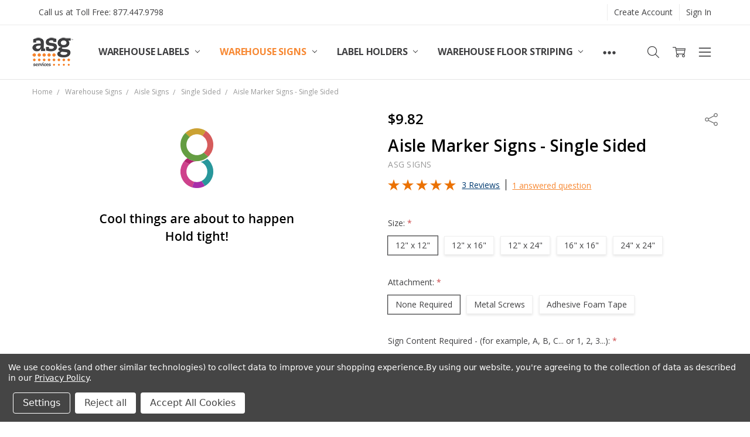

--- FILE ---
content_type: text/html; charset=UTF-8
request_url: https://asgonlinestore.com/aisle-marker-signs-single-sided/
body_size: 41655
content:
<!DOCTYPE html>
<html class="no-js" lang="en">
    <head>
        <title>Aisle Marker Signs - Single Sided - AM-1V</title>
        <link rel="dns-prefetch preconnect" href="https://cdn11.bigcommerce.com/s-ojtfrq1xvi" crossorigin><link rel="dns-prefetch preconnect" href="https://fonts.googleapis.com/" crossorigin><link rel="dns-prefetch preconnect" href="https://fonts.gstatic.com/" crossorigin>
        <meta property="product:price:amount" content="9.82" /><meta property="product:price:currency" content="USD" /><meta property="og:rating" content="5" /><meta property="og:url" content="https://asgonlinestore.com/aisle-marker-signs-single-sided/" /><meta property="og:site_name" content="ASG Services | Warehouse Signs, Labels and Striping" /><meta name="keywords" content="warehouse signs, barcode labels, floor tape, label holders, warehouse, labels"><meta name="description" content="Warehouse racking aisle signs, used to identify rack storage aisles in warehouse and storage facilities available online."><link rel='canonical' href='https://asgonlinestore.com/aisle-marker-signs-single-sided/' /><meta name='platform' content='bigcommerce.stencil' /><meta property="og:type" content="product" />
<meta property="og:title" content="Aisle Marker Signs - Single Sided" />
<meta property="og:description" content="Warehouse racking aisle signs, used to identify rack storage aisles in warehouse and storage facilities available online." />
<meta property="og:image" content="https://cdn11.bigcommerce.com/s-ojtfrq1xvi/products/156/images/1789/Aisle-Marker-Sign-Single-Sided__31221.1616760775.386.513.jpg?c=1" />
<meta property="og:availability" content="instock" />
<meta property="pinterest:richpins" content="enabled" />
        
         

        <link href="https://cdn11.bigcommerce.com/s-ojtfrq1xvi/product_images/ASG-Services-Logo-fav.png?t=1694189174" rel="shortcut icon">
        <meta name="viewport" content="width=device-width, initial-scale=1, maximum-scale=1">
        <script>
            // Change document class from no-js to js so we can detect this in css
            document.documentElement.className = document.documentElement.className.replace('no-js', 'js');
        </script>

        <script>
    function browserSupportsAllFeatures() {
        return window.Promise
            && window.fetch
            && window.URL
            && window.URLSearchParams
            && window.WeakMap
            // object-fit support
            && ('objectFit' in document.documentElement.style);
    }

    function loadScript(src) {
        var js = document.createElement('script');
        js.src = src;
        js.onerror = function () {
            console.error('Failed to load polyfill script ' + src);
        };
        document.head.appendChild(js);
    }

    if (!browserSupportsAllFeatures()) {
        loadScript('https://cdn11.bigcommerce.com/s-ojtfrq1xvi/stencil/e2dcfb00-fedf-013b-f249-56414b58b822/e/a9337870-1f70-013d-34bc-1ac7f6c3af76/dist/theme-bundle.polyfills.js');
    }
</script>        <script>window.consentManagerTranslations = `{"locale":"en","locales":{"consent_manager.data_collection_warning":"en","consent_manager.accept_all_cookies":"en","consent_manager.gdpr_settings":"en","consent_manager.data_collection_preferences":"en","consent_manager.manage_data_collection_preferences":"en","consent_manager.use_data_by_cookies":"en","consent_manager.data_categories_table":"en","consent_manager.allow":"en","consent_manager.accept":"en","consent_manager.deny":"en","consent_manager.dismiss":"en","consent_manager.reject_all":"en","consent_manager.category":"en","consent_manager.purpose":"en","consent_manager.functional_category":"en","consent_manager.functional_purpose":"en","consent_manager.analytics_category":"en","consent_manager.analytics_purpose":"en","consent_manager.targeting_category":"en","consent_manager.advertising_category":"en","consent_manager.advertising_purpose":"en","consent_manager.essential_category":"en","consent_manager.esential_purpose":"en","consent_manager.yes":"en","consent_manager.no":"en","consent_manager.not_available":"en","consent_manager.cancel":"en","consent_manager.save":"en","consent_manager.back_to_preferences":"en","consent_manager.close_without_changes":"en","consent_manager.unsaved_changes":"en","consent_manager.by_using":"en","consent_manager.agree_on_data_collection":"en","consent_manager.change_preferences":"en","consent_manager.cancel_dialog_title":"en","consent_manager.privacy_policy":"en","consent_manager.allow_category_tracking":"en","consent_manager.disallow_category_tracking":"en"},"translations":{"consent_manager.data_collection_warning":"We use cookies (and other similar technologies) to collect data to improve your shopping experience.","consent_manager.accept_all_cookies":"Accept All Cookies","consent_manager.gdpr_settings":"Settings","consent_manager.data_collection_preferences":"Website Data Collection Preferences","consent_manager.manage_data_collection_preferences":"Manage Website Data Collection Preferences","consent_manager.use_data_by_cookies":" uses data collected by cookies and JavaScript libraries to improve your shopping experience.","consent_manager.data_categories_table":"The table below outlines how we use this data by category. To opt out of a category of data collection, select 'No' and save your preferences.","consent_manager.allow":"Allow","consent_manager.accept":"Accept","consent_manager.deny":"Deny","consent_manager.dismiss":"Dismiss","consent_manager.reject_all":"Reject all","consent_manager.category":"Category","consent_manager.purpose":"Purpose","consent_manager.functional_category":"Functional","consent_manager.functional_purpose":"Enables enhanced functionality, such as videos and live chat. If you do not allow these, then some or all of these functions may not work properly.","consent_manager.analytics_category":"Analytics","consent_manager.analytics_purpose":"Provide statistical information on site usage, e.g., web analytics so we can improve this website over time.","consent_manager.targeting_category":"Targeting","consent_manager.advertising_category":"Advertising","consent_manager.advertising_purpose":"Used to create profiles or personalize content to enhance your shopping experience.","consent_manager.essential_category":"Essential","consent_manager.esential_purpose":"Essential for the site and any requested services to work, but do not perform any additional or secondary function.","consent_manager.yes":"Yes","consent_manager.no":"No","consent_manager.not_available":"N/A","consent_manager.cancel":"Cancel","consent_manager.save":"Save","consent_manager.back_to_preferences":"Back to Preferences","consent_manager.close_without_changes":"You have unsaved changes to your data collection preferences. Are you sure you want to close without saving?","consent_manager.unsaved_changes":"You have unsaved changes","consent_manager.by_using":"By using our website, you're agreeing to our","consent_manager.agree_on_data_collection":"By using our website, you're agreeing to the collection of data as described in our ","consent_manager.change_preferences":"You can change your preferences at any time","consent_manager.cancel_dialog_title":"Are you sure you want to cancel?","consent_manager.privacy_policy":"Privacy Policy","consent_manager.allow_category_tracking":"Allow [CATEGORY_NAME] tracking","consent_manager.disallow_category_tracking":"Disallow [CATEGORY_NAME] tracking"}}`;</script>

        <script>
            window.lazySizesConfig = window.lazySizesConfig || {};
            window.lazySizesConfig.loadMode = 1;
        </script>
        <script async src="https://cdn11.bigcommerce.com/s-ojtfrq1xvi/stencil/e2dcfb00-fedf-013b-f249-56414b58b822/e/a9337870-1f70-013d-34bc-1ac7f6c3af76/dist/theme-bundle.head_async.js"></script>

        <link href="https://fonts.googleapis.com/css?family=Open+Sans:600,400,700,500,300&display=block" rel="stylesheet">
        <script async src="https://cdn11.bigcommerce.com/s-ojtfrq1xvi/stencil/e2dcfb00-fedf-013b-f249-56414b58b822/e/a9337870-1f70-013d-34bc-1ac7f6c3af76/dist/theme-bundle.font.js"></script>

            <link data-stencil-stylesheet href="https://cdn11.bigcommerce.com/s-ojtfrq1xvi/stencil/e2dcfb00-fedf-013b-f249-56414b58b822/e/a9337870-1f70-013d-34bc-1ac7f6c3af76/css/theme-817e9240-399a-013e-c7dd-2a6558d6e0a9.css" rel="stylesheet">


         

        <!-- Start Tracking Code for analytics_googleanalytics -->

<!-- Global site tag (gtag.js) - Google Analytics -->
<script data-bc-cookie-consent="3" type="text/plain" async src="https://www.googletagmanager.com/gtag/js?id=UA-485154-5"></script>
<script data-bc-cookie-consent="3" type="text/plain">
  window.dataLayer = window.dataLayer || [];
  function gtag(){dataLayer.push(arguments);}
  gtag('js', new Date());

  gtag('config', 'UA-485154-5');
</script>

<!-- Google Tag Manager -->
<script data-bc-cookie-consent="3" type="text/plain">(function(w,d,s,l,i){w[l]=w[l]||[];w[l].push({'gtm.start':
new Date().getTime(),event:'gtm.js'});var f=d.getElementsByTagName(s)[0],
j=d.createElement(s),dl=l!='dataLayer'?'&l='+l:'';j.async=true;j.src=
'https://www.googletagmanager.com/gtm.js?id='+i+dl;f.parentNode.insertBefore(j,f);
})(window,document,'script','dataLayer','GTM-KC5D4MC8');</script>
<!-- End Google Tag Manager -->

<!-- End Tracking Code for analytics_googleanalytics -->

<!-- Start Tracking Code for analytics_googleanalytics4 -->

<script data-cfasync="false" src="https://cdn11.bigcommerce.com/shared/js/google_analytics4_bodl_subscribers-358423becf5d870b8b603a81de597c10f6bc7699.js" integrity="sha256-gtOfJ3Avc1pEE/hx6SKj/96cca7JvfqllWA9FTQJyfI=" crossorigin="anonymous"></script>
<script data-cfasync="false">
  (function () {
    window.dataLayer = window.dataLayer || [];

    function gtag(){
        dataLayer.push(arguments);
    }

    function initGA4(event) {
         function setupGtag() {
            function configureGtag() {
                gtag('js', new Date());
                gtag('set', 'developer_id.dMjk3Nj', true);
                gtag('config', 'G-EBSC70CEB6');
            }

            var script = document.createElement('script');

            script.src = 'https://www.googletagmanager.com/gtag/js?id=G-EBSC70CEB6';
            script.async = true;
            script.onload = configureGtag;

            document.head.appendChild(script);
        }

        setupGtag();

        if (typeof subscribeOnBodlEvents === 'function') {
            subscribeOnBodlEvents('G-EBSC70CEB6', true);
        }

        window.removeEventListener(event.type, initGA4);
    }

    gtag('consent', 'default', {"ad_storage":"denied","ad_user_data":"denied","ad_personalization":"denied","analytics_storage":"denied","functionality_storage":"denied"})
            

    var eventName = document.readyState === 'complete' ? 'consentScriptsLoaded' : 'DOMContentLoaded';
    window.addEventListener(eventName, initGA4, false);
  })()
</script>

<!-- End Tracking Code for analytics_googleanalytics4 -->

<!-- Start Tracking Code for analytics_siteverification -->

<script async src="https://www.googletagmanager.com/gtag/js?id=UA-485154-5"></script>
<script>
window.dataLayer = window.dataLayer || [];
function gtag(){dataLayer.push(arguments);}
gtag('js', new Date());
gtag('config', 'AW-1069175470');

function trackEcommerce() {
    function gaAddTrans(orderID, store, total, tax, shipping, city, state, country, currency, channelInfo) {
        var transaction = {
            id: orderID,
            affiliation: store,
            revenue: total,
            tax: tax,
            shipping: shipping,
            city: city,
            state: state,
            country: country
        };

        if (currency) {
            transaction.currency = currency;
        }

        ga('ecommerce:addTransaction', transaction);
    }
    
    function gaAddItems(orderID, sku, product, variation, price, qty) {
        ga('ecommerce:addItem', {
            id: orderID,
            sku: sku,
            name: product,
            category: variation,
            price: price,
            quantity: qty
        });
    }

    function gaTrackTrans() {
        ga('ecommerce:send');
    }

    function gtagAddTrans(orderID, store, total, tax, shipping, city, state, country, currency, channelInfo) {
        this.transaction = {
            transaction_id: orderID,
            affiliation: store,
            value: total,
            tax: tax,
            shipping: shipping,
            items: []
        };

        if (currency) {
            this.transaction.currency = currency;
        }
    }

    function gtagAddItem(orderID, sku, product, variation, price, qty) {
        this.transaction.items.push({
            id: sku,
            name: product,
            category: variation,
            price: price,
            quantity: qty
        });
    }

    function gtagTrackTrans() {
        gtag('event', 'purchase', this.transaction);
        gtag('event', 'conversion', {
            'send_to': 'AW-1069175470/0H1iCKLO5aUCEK6l6f0D',
            'value': this.transaction.value,
            'transaction_id': this.transaction.transaction_id,
        });
        this.transaction = null;
    }

    if (typeof gtag === 'function') {
        this._addTrans = gtagAddTrans;
        this._addItem = gtagAddItem;
        this._trackTrans = gtagTrackTrans;
    } else if (typeof ga === 'function') {
        this._addTrans = gaAddTrans;
        this._addItem = gaAddItems;
        this._trackTrans = gaTrackTrans;
    }
}

var pageTracker = new trackEcommerce();

</script>  

<script>(function(w,d,t,r,u){var f,n,i;w[u]=w[u]||[],f=function(){var o={ti:"134585835"};o.q=w[u],w[u]=new UET(o),w[u].push("pageLoad")},n=d.createElement(t),n.src=r,n.async=1,n.onload=n.onreadystatechange=function(){var s=this.readyState;s&&s!=="loaded"&&s!=="complete"||(f(),n.onload=n.onreadystatechange=null)},i=d.getElementsByTagName(t)[0],i.parentNode.insertBefore(n,i)})(window,document,"script","//bat.bing.com/bat.js","uetq");</script>

<script>
function uet_report_conversion() {
     window.uetq.push('event', 'begin_checkout', {});
}
</script>

<!-- Global site tag (gtag.js) - Google Analytics -->
<script async src="https://www.googletagmanager.com/gtag/js?id=G-EBSC70CEB6"></script>
<script>
  window.dataLayer = window.dataLayer || [];
  function gtag(){dataLayer.push(arguments);}
  gtag('js', new Date());

  gtag('config', 'G-EBSC70CEB6');
</script>

<!-- Global site tag (gtag.js) - Google Ads: 1069175470 -->
<script async src="https://www.googletagmanager.com/gtag/js?id=AW-1069175470"></script>
<script>
  window.dataLayer = window.dataLayer || [];
  function gtag(){dataLayer.push(arguments);}
  gtag('js', new Date());

  gtag('config', 'AW-1069175470');
</script>

<!-- Global site tag (gtag.js) - Google Ads: 1069175470 -->
<script async src="https://www.googletagmanager.com/gtag/js?id=AW-1069175470"></script>
<script>
  window.dataLayer = window.dataLayer || [];
  function gtag(){dataLayer.push(arguments);}
  gtag('js', new Date());

  gtag('config', 'AW-1069175470');
</script>


<script>(function(w,d,t,r,u){var f,n,i;w[u]=w[u]||[],f=function(){var o={ti:"134585835", enableAutoSpaTracking: true};o.q=w[u],w[u]=new UET(o),w[u].push("pageLoad")},n=d.createElement(t),n.src=r,n.async=1,n.onload=n.onreadystatechange=function(){var s=this.readyState;s&&s!=="loaded"&&s!=="complete"||(f(),n.onload=n.onreadystatechange=null)},i=d.getElementsByTagName(t)[0],i.parentNode.insertBefore(n,i)})(window,document,"script","//bat.bing.com/bat.js","uetq");</script>

<!-- End Tracking Code for analytics_siteverification -->


<script src="https://www.google.com/recaptcha/api.js" async defer></script>
<script>window.consentManagerStoreConfig = function () { return {"storeName":"ASG Services | Warehouse Signs, Labels and Striping","privacyPolicyUrl":"https:\/\/asgonlinestore.com\/privacy-cookies-policy\/","writeKey":null,"improvedConsentManagerEnabled":true,"AlwaysIncludeScriptsWithConsentTag":true}; };</script>
<script type="text/javascript" src="https://cdn11.bigcommerce.com/shared/js/bodl-consent-32a446f5a681a22e8af09a4ab8f4e4b6deda6487.js" integrity="sha256-uitfaufFdsW9ELiQEkeOgsYedtr3BuhVvA4WaPhIZZY=" crossorigin="anonymous" defer></script>
<script type="text/javascript" src="https://cdn11.bigcommerce.com/shared/js/storefront/consent-manager-config-3013a89bb0485f417056882e3b5cf19e6588b7ba.js" defer></script>
<script type="text/javascript" src="https://cdn11.bigcommerce.com/shared/js/storefront/consent-manager-08633fe15aba542118c03f6d45457262fa9fac88.js" defer></script>
<script type="text/javascript">
var BCData = {"product_attributes":{"sku":"AM-1V-12x12-None-Required","upc":null,"mpn":"AM-1V-12x12-None-Required","gtin":null,"weight":null,"base":false,"image":{"data":"https:\/\/cdn11.bigcommerce.com\/s-ojtfrq1xvi\/images\/stencil\/{:size}\/attribute_rule_images\/851_source_1607621659.jpg","alt":"Aisle Marker Signs - Single Sided"},"stock":null,"instock":true,"stock_message":null,"purchasable":true,"purchasing_message":null,"call_for_price_message":null,"price":{"without_tax":{"formatted":"$9.82","value":9.82,"currency":"USD"},"tax_label":"Tax"}}};
</script>
<script>var doogmaStorefront = { storehash: 'ojtfrq1xvi', apiUrl: 'https://bcapp2.doogma.com', appId:'gq98apmftghdptreh2utos3hs4w0sp0'};</script><script>
    window.doogmaStorefrontHooks = {
      cartItemHandler: function(item, index) {
        let hasDoogma = false
        if (item.options && item.options.length > 0) {
          hasDoogma = item.options.find((i) => i.value && i.value.includes('doogmalink.com'))
        }
        if (hasDoogma) {
          const link = document.querySelector('a[data-item-edit="'+item.id+'"]')
          if (link) {
            link.style.display = 'none'
          }
        }
      },
    	productInputSelector: '.productView-options-panel-body input[name=product_id]',
        disableDynamicLoadingProduct: true,
        productThumbnailReplacer: {
            imageSelector: '.productView-imageCarousel-nav-item-img-container img',
            imageContainerSelector: '.productView-imageCarousel-nav-item',
            imageContainerIndex: 0
        },
        onScroll: function() {
        	var formAction =  document.querySelector('.form-action-group');
            var ddSticky = document.querySelector('.dd-sticky');
            
            if (formAction === null || ddSticky === null) {
				return;
			}
            
            var formActionRect = formAction.getBoundingClientRect();
            var viewHeight = Math.max(document.documentElement.clientHeight, window.innerHeight);
            var threshold = 100;
            

            if (
       		    formActionRect.bottom <= (window.innerHeight/2)
            ) {
                ddSticky.style.position = 'static';
            } else {
				ddSticky.style.position = 'sticky';
            }
        }
    }
</script>
<script>
document.addEventListener("DOMContentLoaded", function (event) {
  document.head.insertAdjacentHTML(
    "beforeend",
    `<style>
      .navPages-item--home {display:none!important;}
	  .facetedSearch .inlineList--labels .facetLabel {color: #fff;}
      .form.estimator-form {margin-top:50px;}
    </style>`
  );
});
</script><script>
  function hideField(fieldType, fieldTitle) {
    // Shipping Field
    if (fieldType.toLowerCase() == 'shipping') {
      var shippingOptions = document.querySelector('.shipping-quotes');

      if (shippingOptions) {
        var allFields = shippingOptions.querySelectorAll('ul li label.estimator-form-label-text');
        var found;

        if (allFields) {
          for (var i = 0; i < allFields.length; i++) {
            if (allFields[i].innerText.toLowerCase() == fieldTitle.toLowerCase()) {
              found = allFields[i];
              break;
            }
          }

          if (found) {
            found.parentNode.parentNode.parentNode.style.display = 'none';
          } else {
            return;
          }
        }
      }
    }
  }

  // Main Script
  document.addEventListener("DOMContentLoaded", function (event) {
    var customerGroupID = ``;
    var shippingForm = document.querySelector("form.estimator-form");

    if(shippingForm) {
      var estimateShippingBtn = document.querySelector("button.shipping-estimate-submit");
      var shippingQuotesElement = document.querySelector(".shipping-quotes");

      if(customerGroupID == null || customerGroupID == "") {
        // Hide on estimate shipping button press
        estimateShippingBtn.addEventListener("click", function () {
          hideField("shipping", "Arrange Own Courier");
          hideField("shipping","Ship on Account");
          hideField("shipping","Pickup in store");
        });

        // Hide on list subtree changes
        shippingQuotesElement.addEventListener("DOMSubtreeModified", function () {
          hideField("shipping", "Arrange Own Courier");
          hideField("shipping","Ship on Account");
          hideField("shipping","Pickup in store");
        });
      } else if (customerGroupID != 7) {
        // Hide on estimate shipping button press
        estimateShippingBtn.addEventListener("click", function () {
          hideField("shipping", "Arrange Own Courier");
        });

        // Hide on list subtree changes
        shippingQuotesElement.addEventListener("DOMSubtreeModified", function () {
          hideField("shipping", "Arrange Own Courier");
        });
      }
    }
  });
</script><!-- Event snippet for Contact Us - Online Store conversion page -->
<script data-bc-cookie-consent="3" type="text/plain">
  gtag('event', 'conversion', {'send_to': 'AW-1069175470/_GpgCIXT52oQrqXp_QM'});
</script>

 <script data-cfasync="false" src="https://microapps.bigcommerce.com/bodl-events/1.9.4/index.js" integrity="sha256-Y0tDj1qsyiKBRibKllwV0ZJ1aFlGYaHHGl/oUFoXJ7Y=" nonce="" crossorigin="anonymous"></script>
 <script data-cfasync="false" nonce="">

 (function() {
    function decodeBase64(base64) {
       const text = atob(base64);
       const length = text.length;
       const bytes = new Uint8Array(length);
       for (let i = 0; i < length; i++) {
          bytes[i] = text.charCodeAt(i);
       }
       const decoder = new TextDecoder();
       return decoder.decode(bytes);
    }
    window.bodl = JSON.parse(decodeBase64("[base64]"));
 })()

 </script>

<script nonce="">
(function () {
    var xmlHttp = new XMLHttpRequest();

    xmlHttp.open('POST', 'https://bes.gcp.data.bigcommerce.com/nobot');
    xmlHttp.setRequestHeader('Content-Type', 'application/json');
    xmlHttp.send('{"store_id":"1001500696","timezone_offset":"-5.0","timestamp":"2026-01-16T20:27:34.24874800Z","visit_id":"0107e500-8aa6-4974-bba4-193ae577eefd","channel_id":1}');
})();
</script>

        

        <!-- snippet location htmlhead -->
    </head>
    <body class="navigation-hover page-type-product
        theme-show-outstock-badge
        theme-header-sticky
        navigation-widgets
        ">    
        
        <!-- snippet location header -->
        <svg data-src="https://cdn11.bigcommerce.com/s-ojtfrq1xvi/stencil/e2dcfb00-fedf-013b-f249-56414b58b822/e/a9337870-1f70-013d-34bc-1ac7f6c3af76/img/icon-sprite.svg" class="icons-svg-sprite"></svg>
        <!--  -->


        
<header class="header" role="banner" data-stickymenu>
    <!--
    <a class="mobileMenu-toggle" data-mobile-menu-toggle="menu">
        <span class="mobileMenu-toggleIcon">Toggle menu</span>
    </a>
    -->

    <div class="header-top">
        <div class="header-top-container">
            <ul class="header-top-list">
                                <li class="header-top-item header-top-item--phone"><a class="header-top-action" href="tel:Toll Free: 877.447.9798">Call us at Toll Free: 877.447.9798</a></li>
                


                    <li class="header-top-item header-top-item--createAccount">
                        <a class="header-top-action" href="/login.php?action=create_account">Create Account</a>
                    </li>
                    <li class="header-top-item header-top-item--login">
                            <a class="header-top-action" data-collapsible="navUser-more-panel" data-group-collapsible="main">Sign In</a>
                    </li>
            </ul>
        </div>
    </div>

    <div class="header-main">
        <div class="header-main-container header-main-container--left">
                <div class="header-logo header-logo--left">
                    <!--<a href="https://asgonlinestore.com/">
            <div class="header-logo-image-container">
                <img class="header-logo-image" src="https://cdn11.bigcommerce.com/s-ojtfrq1xvi/images/stencil/71x50/asg-services-logo_1694189050__54679.original.png" alt="ASG Services | Warehouse Signs, Labels and Striping" title="ASG Services | Warehouse Signs, Labels and Striping">
            </div>
</a>
 **** Commented Out Standard Logo ****
<a href="https://asgonlinestore.com/">
            <div class="header-logo-image-container">
                <img class="header-logo-image" src="https://cdn11.bigcommerce.com/s-ojtfrq1xvi/images/stencil/71x50/asg-services-logo_1694189050__54679.original.png" alt="ASG Services | Warehouse Signs, Labels and Striping" title="ASG Services | Warehouse Signs, Labels and Striping">
            </div>
<div class="header-logo-image-container">
<img class="header-logo-image" src="https://cdn11.bigcommerce.com/s-ojtfrq1xvi/images/stencil/71x50/asg-services-logo_1694189050__54679.original.png" alt="ASG Services | Warehouse Signs, Labels and Striping" title="ASG Services | Warehouse Signs, Labels and Striping">
</div>
</a>
**** End of Commented Out **** -->
<a href="https://asgonlinestore.com/" class="header-logo__link">
       <img class="header-logo-image-unknown-size" src="https://cdn11.bigcommerce.com/s-ojtfrq1xvi/images/stencil/71x50/asg-services-logo_1694189050__54679.original.png" alt="ASG Services | Warehouse Signs, Labels and Striping" title="ASG Services | Warehouse Signs, Labels and Striping">
  </a>                </div>

            <div class="navPages-container" id="menu" data-menu>
                <p class="navPages-container-heading"><span class="navPages-container-heading-ellipse">More</span></p>
                <a class="mobile-panel-close" data-mobile-menu-toggle="menu" href="#"><svg><use xlink:href="#icon-close" aria-hidden="true" /></svg></a>
                <nav class="navPages">
    <ul class="navPages-list navPages-list--main" id="navPages-main">
        <li class="navPages-item navPages-item--home">
            <a class="navPages-action" href="https://asgonlinestore.com/">Home</a>
        </li>
            <li class="navPages-item navPages-item--category">
                <a class="navPages-action has-subMenu" href="https://asgonlinestore.com/warehouse-labels/" data-collapsible="navPages-234"
        data-collapsible-disabled-breakpoint="large"
        data-collapsible-disabled-state="open"
        data-collapsible-enabled-state="closed"
>
    Warehouse Labels <i class="icon navPages-action-moreIcon" aria-hidden="true"><svg><use xlink:href="#icon-chevron-down" /></svg></i>
</a>
<div class="navPage-subMenu" id="navPages-234" aria-hidden="true" tabindex="-1">
    <div data-content-region="navPages_234_left--global"></div>
    <ul class="navPage-subMenu-list">
        <li class="navPage-subMenu-item">
            <a class="navPage-subMenu-action navPages-action" href="https://asgonlinestore.com/warehouse-labels/"><span class='navPage--viewAll'>All </span>Warehouse Labels</a>
        </li>
            <li class="navPage-subMenu-item">
                <div data-content-region="navPages_245_top--global"></div>
                    <a
                        class="navPage-subMenu-action navPages-action has-subMenu"
                        href="https://asgonlinestore.com/warehouse-labels/rack-and-shelf-labels/"
                        data-collapsible="navPages-245"
                        data-collapsible-disabled-breakpoint="medium"
                        data-collapsible-disabled-state="open"
                        data-collapsible-enabled-state="closed">
                        Rack and Shelf Labels <i class="icon navPages-action-moreIcon" aria-hidden="true"><svg><use xlink:href="#icon-chevron-down" /></svg></i>
                    </a>
                    <ul class="navPage-childList" id="navPages-245">
                        <li class="navPage-childList-item">
                            <a class="navPage-childList-action navPages-action" href="https://asgonlinestore.com/warehouse-labels/rack-and-shelf-labels/polyester/">Polyester</a>
                        </li>
                        <li class="navPage-childList-item">
                            <a class="navPage-childList-action navPages-action" href="https://asgonlinestore.com/warehouse-labels/rack-and-shelf-labels/laminated/">Laminated Polyester</a>
                        </li>
                        <li class="navPage-childList-item">
                            <a class="navPage-childList-action navPages-action" href="https://asgonlinestore.com/warehouse-labels/rack-and-shelf-labels/laminated-card/">Laminated Card</a>
                        </li>
                        <li class="navPage-childList-item">
                            <a class="navPage-childList-action navPages-action" href="https://asgonlinestore.com/warehouse-labels/rack-and-shelf-labels/cold-storage-rack-labels/">Cold Storage Rack Labels</a>
                        </li>
                        <li class="navPage-childList-item">
                            <a class="navPage-childList-action navPages-action" href="https://asgonlinestore.com/warehouse-labels/rack-and-shelf-labels/magnetic/">Magnetic</a>
                        </li>
                        <li class="navPage-childList-item">
                            <a class="navPage-childList-action navPages-action" href="https://asgonlinestore.com/warehouse-labels/rack-and-shelf-labels/structural/">Structural Rack Adhesive</a>
                        </li>
                        <li class="navPage-childList-item">
                            <a class="navPage-childList-action navPages-action" href="https://asgonlinestore.com/warehouse-labels/reflective-rack-labels/">Reflective Long Range</a>
                        </li>
                        <li class="navPage-childList-item">
                            <a class="navPage-childList-action navPages-action" href="https://asgonlinestore.com/warehouse-labels/rack-and-shelf-labels/multi-level/">Multi Level</a>
                        </li>
                        <li class="navPage-childList-item">
                            <a class="navPage-childList-action navPages-action" href="https://asgonlinestore.com/warehouse-labels/rack-and-shelf-labels/labeling-installations/">Labeling Installations</a>
                        </li>
                    </ul>
                <div data-content-region="navPages_245_bottom--global"></div>
            </li>
            <li class="navPage-subMenu-item">
                <div data-content-region="navPages_236_top--global"></div>
                    <a
                        class="navPage-subMenu-action navPages-action has-subMenu"
                        href="https://asgonlinestore.com/warehouse-labels/floor-labels/"
                        data-collapsible="navPages-236"
                        data-collapsible-disabled-breakpoint="medium"
                        data-collapsible-disabled-state="open"
                        data-collapsible-enabled-state="closed">
                        Floor Labels <i class="icon navPages-action-moreIcon" aria-hidden="true"><svg><use xlink:href="#icon-chevron-down" /></svg></i>
                    </a>
                    <ul class="navPage-childList" id="navPages-236">
                        <li class="navPage-childList-item">
                            <a class="navPage-childList-action navPages-action" href="https://asgonlinestore.com/warehouse-labels/floor-labels/metal-floor-label-frames/">Metal Floor Label Frames</a>
                        </li>
                        <li class="navPage-childList-item">
                            <a class="navPage-childList-action navPages-action" href="https://asgonlinestore.com/warehouse-labels/floor-labels/high-strength-adhesive/">High Strength Adhesive</a>
                        </li>
                        <li class="navPage-childList-item">
                            <a class="navPage-childList-action navPages-action" href="https://asgonlinestore.com/warehouse-labels/floor-labels/standard-adhesive/">Standard Adhesive</a>
                        </li>
                        <li class="navPage-childList-item">
                            <a class="navPage-childList-action navPages-action" href="https://asgonlinestore.com/warehouse-labels/floor-labels/nonadhesive/">Nonadhesive</a>
                        </li>
                        <li class="navPage-childList-item">
                            <a class="navPage-childList-action navPages-action" href="https://asgonlinestore.com/warehouse-labels/floor-labels/protectors/">Protectors</a>
                        </li>
                    </ul>
                <div data-content-region="navPages_236_bottom--global"></div>
            </li>
            <li class="navPage-subMenu-item">
                <div data-content-region="navPages_256_top--global"></div>
                    <a
                        class="navPage-subMenu-action navPages-action has-subMenu"
                        href="https://asgonlinestore.com/warehouse-labels/rack-capacity-labels/"
                        data-collapsible="navPages-256"
                        data-collapsible-disabled-breakpoint="medium"
                        data-collapsible-disabled-state="open"
                        data-collapsible-enabled-state="closed">
                        Rack Capacity Labels <i class="icon navPages-action-moreIcon" aria-hidden="true"><svg><use xlink:href="#icon-chevron-down" /></svg></i>
                    </a>
                    <ul class="navPage-childList" id="navPages-256">
                        <li class="navPage-childList-item">
                            <a class="navPage-childList-action navPages-action" href="https://asgonlinestore.com/warehouse-labels/rack-capacity-labels/adhesive-load-labels/">Adhesive Load Labels</a>
                        </li>
                        <li class="navPage-childList-item">
                            <a class="navPage-childList-action navPages-action" href="https://asgonlinestore.com/warehouse-labels/rack-capacity-labels/magnetic-load-labels/">Magnetic Load Labels</a>
                        </li>
                    </ul>
                <div data-content-region="navPages_256_bottom--global"></div>
            </li>
            <li class="navPage-subMenu-item">
                <div data-content-region="navPages_440_top--global"></div>
                    <a
                        class="navPage-subMenu-action navPages-action has-subMenu"
                        href="https://asgonlinestore.com/warehouse-labels/lpn-labels/"
                        data-collapsible="navPages-440"
                        data-collapsible-disabled-breakpoint="medium"
                        data-collapsible-disabled-state="open"
                        data-collapsible-enabled-state="closed">
                        LPN Labels <i class="icon navPages-action-moreIcon" aria-hidden="true"><svg><use xlink:href="#icon-chevron-down" /></svg></i>
                    </a>
                    <ul class="navPage-childList" id="navPages-440">
                        <li class="navPage-childList-item">
                            <a class="navPage-childList-action navPages-action" href="https://asgonlinestore.com/warehouse-labels/lpn-labels/black-on-white-lpn-labels/">Black on White LPN Labels</a>
                        </li>
                        <li class="navPage-childList-item">
                            <a class="navPage-childList-action navPages-action" href="https://asgonlinestore.com/warehouse-labels/lpn-labels/color-lpn-labels/">Color LPN Labels</a>
                        </li>
                        <li class="navPage-childList-item">
                            <a class="navPage-childList-action navPages-action" href="https://asgonlinestore.com/warehouse-labels/lpn-labels/tote-bin-labels/">Tote Bin Labels</a>
                        </li>
                    </ul>
                <div data-content-region="navPages_440_bottom--global"></div>
            </li>
            <li class="navPage-subMenu-item">
                <div data-content-region="navPages_472_top--global"></div>
                    <a
                        class="navPage-subMenu-action navPages-action has-subMenu"
                        href="https://asgonlinestore.com/warehouse-labels/flue-space-keep-clear-labels/"
                        data-collapsible="navPages-472"
                        data-collapsible-disabled-breakpoint="medium"
                        data-collapsible-disabled-state="open"
                        data-collapsible-enabled-state="closed">
                        Flue Space Keep Clear Labels <i class="icon navPages-action-moreIcon" aria-hidden="true"><svg><use xlink:href="#icon-chevron-down" /></svg></i>
                    </a>
                    <ul class="navPage-childList" id="navPages-472">
                        <li class="navPage-childList-item">
                            <a class="navPage-childList-action navPages-action" href="https://asgonlinestore.com/warehouse-labels/flue-space-labels/adhesive-flue-space-keep-clear-labels/">Adhesive Flue Space Keep Clear Labels</a>
                        </li>
                        <li class="navPage-childList-item">
                            <a class="navPage-childList-action navPages-action" href="https://asgonlinestore.com/warehouse-labels/flue-space-labels/magnetic-flue-space-labels/">Magnetic Flue Space Labels</a>
                        </li>
                    </ul>
                <div data-content-region="navPages_472_bottom--global"></div>
            </li>
            <li class="navPage-subMenu-item">
                <div data-content-region="navPages_242_top--global"></div>
                    <a
                        class="navPage-subMenu-action navPages-action has-subMenu"
                        href="https://asgonlinestore.com/warehouse-labels/magnetic-labels/"
                        data-collapsible="navPages-242"
                        data-collapsible-disabled-breakpoint="medium"
                        data-collapsible-disabled-state="open"
                        data-collapsible-enabled-state="closed">
                        Magnetic Labels <i class="icon navPages-action-moreIcon" aria-hidden="true"><svg><use xlink:href="#icon-chevron-down" /></svg></i>
                    </a>
                    <ul class="navPage-childList" id="navPages-242">
                        <li class="navPage-childList-item">
                            <a class="navPage-childList-action navPages-action" href="https://asgonlinestore.com/warehouse-labels/magnetic-labels/blanks/">Blanks</a>
                        </li>
                        <li class="navPage-childList-item">
                            <a class="navPage-childList-action navPages-action" href="https://asgonlinestore.com/warehouse-labels/magnetic-labels/pre-printed/">Pre-Printed</a>
                        </li>
                    </ul>
                <div data-content-region="navPages_242_bottom--global"></div>
            </li>
            <li class="navPage-subMenu-item">
                <div data-content-region="navPages_277_top--global"></div>
                    <a
                        class="navPage-subMenu-action navPages-action has-subMenu"
                        href="https://asgonlinestore.com/warehouse-labels/identification-tags/"
                        data-collapsible="navPages-277"
                        data-collapsible-disabled-breakpoint="medium"
                        data-collapsible-disabled-state="open"
                        data-collapsible-enabled-state="closed">
                        Identification Tags <i class="icon navPages-action-moreIcon" aria-hidden="true"><svg><use xlink:href="#icon-chevron-down" /></svg></i>
                    </a>
                    <ul class="navPage-childList" id="navPages-277">
                        <li class="navPage-childList-item">
                            <a class="navPage-childList-action navPages-action" href="https://asgonlinestore.com/warehouse-labels/identification-tags/stock-id/">Stock ID</a>
                        </li>
                        <li class="navPage-childList-item">
                            <a class="navPage-childList-action navPages-action" href="https://asgonlinestore.com/warehouse-labels/identification-tags/pallet-labels-tags/">Pallet Labels &amp; Tags</a>
                        </li>
                    </ul>
                <div data-content-region="navPages_277_bottom--global"></div>
            </li>
            <li class="navPage-subMenu-item">
                <div data-content-region="navPages_235_top--global"></div>
                    <a
                        class="navPage-subMenu-action navPages-action has-subMenu"
                        href="https://asgonlinestore.com/warehouse-labels/blank-labels/"
                        data-collapsible="navPages-235"
                        data-collapsible-disabled-breakpoint="medium"
                        data-collapsible-disabled-state="open"
                        data-collapsible-enabled-state="closed">
                        Blank Labels <i class="icon navPages-action-moreIcon" aria-hidden="true"><svg><use xlink:href="#icon-chevron-down" /></svg></i>
                    </a>
                    <ul class="navPage-childList" id="navPages-235">
                        <li class="navPage-childList-item">
                            <a class="navPage-childList-action navPages-action" href="https://asgonlinestore.com/warehouse-labels/blanks-sequential-labels/blank-magnetic-labels/">Blank Magnetic Labels</a>
                        </li>
                        <li class="navPage-childList-item">
                            <a class="navPage-childList-action navPages-action" href="https://asgonlinestore.com/warehouse-labels/blanks-sequential-labels/blank-roll-labels/">Blank Roll Labels</a>
                        </li>
                    </ul>
                <div data-content-region="navPages_235_bottom--global"></div>
            </li>
    </ul>
    <div data-content-region="navPages_234_right--global"></div>
</div>
            </li>
            <li class="navPages-item navPages-item--category">
                <a class="navPages-action has-subMenu activePage" href="https://asgonlinestore.com/warehouse-signs/" data-collapsible="navPages-301"
        data-collapsible-disabled-breakpoint="large"
        data-collapsible-disabled-state="open"
        data-collapsible-enabled-state="closed"
>
    Warehouse Signs <i class="icon navPages-action-moreIcon" aria-hidden="true"><svg><use xlink:href="#icon-chevron-down" /></svg></i>
</a>
<div class="navPage-subMenu" id="navPages-301" aria-hidden="true" tabindex="-1">
    <div data-content-region="navPages_301_left--global"></div>
    <ul class="navPage-subMenu-list">
        <li class="navPage-subMenu-item">
            <a class="navPage-subMenu-action navPages-action" href="https://asgonlinestore.com/warehouse-signs/"><span class='navPage--viewAll'>All </span>Warehouse Signs</a>
        </li>
            <li class="navPage-subMenu-item">
                <div data-content-region="navPages_346_top--global"></div>
                    <a
                        class="navPage-subMenu-action navPages-action has-subMenu"
                        href="https://asgonlinestore.com/warehouse-signs/aisle-signs/"
                        data-collapsible="navPages-346"
                        data-collapsible-disabled-breakpoint="medium"
                        data-collapsible-disabled-state="open"
                        data-collapsible-enabled-state="closed">
                        Aisle Signs <i class="icon navPages-action-moreIcon" aria-hidden="true"><svg><use xlink:href="#icon-chevron-down" /></svg></i>
                    </a>
                    <ul class="navPage-childList" id="navPages-346">
                        <li class="navPage-childList-item">
                            <a class="navPage-childList-action navPages-action" href="https://asgonlinestore.com/warehouse-signs/aisle-signs/single-sided/">Single Sided</a>
                        </li>
                        <li class="navPage-childList-item">
                            <a class="navPage-childList-action navPages-action" href="https://asgonlinestore.com/warehouse-signs/aisle-signs/double-sided/">Double Sided</a>
                        </li>
                        <li class="navPage-childList-item">
                            <a class="navPage-childList-action navPages-action" href="https://asgonlinestore.com/warehouse-signs/aisle-signs/multi-view/">Multi View</a>
                        </li>
                        <li class="navPage-childList-item">
                            <a class="navPage-childList-action navPages-action" href="https://asgonlinestore.com/warehouse-signs/aisle-signs/aisle-number-signs/">Aisle Number Signs</a>
                        </li>
                        <li class="navPage-childList-item">
                            <a class="navPage-childList-action navPages-action" href="https://asgonlinestore.com/warehouse-signs/aisle-signs/aisle-letter-signs/">Aisle Letter Signs</a>
                        </li>
                        <li class="navPage-childList-item">
                            <a class="navPage-childList-action navPages-action" href="https://asgonlinestore.com/warehouse-signs/aisle-signs/aisle-stop-signs/">Aisle Stop Signs</a>
                        </li>
                    </ul>
                <div data-content-region="navPages_346_bottom--global"></div>
            </li>
            <li class="navPage-subMenu-item">
                <div data-content-region="navPages_350_top--global"></div>
                    <a
                        class="navPage-subMenu-action navPages-action has-subMenu"
                        href="https://asgonlinestore.com/warehouse-signs/dock-door-signs/"
                        data-collapsible="navPages-350"
                        data-collapsible-disabled-breakpoint="medium"
                        data-collapsible-disabled-state="open"
                        data-collapsible-enabled-state="closed">
                        Dock Door Signs <i class="icon navPages-action-moreIcon" aria-hidden="true"><svg><use xlink:href="#icon-chevron-down" /></svg></i>
                    </a>
                    <ul class="navPage-childList" id="navPages-350">
                        <li class="navPage-childList-item">
                            <a class="navPage-childList-action navPages-action" href="https://asgonlinestore.com/warehouse-signs/dock-door-signs/loading-dock-numbering/">Loading Dock Numbering</a>
                        </li>
                        <li class="navPage-childList-item">
                            <a class="navPage-childList-action navPages-action" href="https://asgonlinestore.com/warehouse-signs/dock-door-signs/dock-safety-signs/">Dock Safety Signs</a>
                        </li>
                    </ul>
                <div data-content-region="navPages_350_bottom--global"></div>
            </li>
            <li class="navPage-subMenu-item">
                <div data-content-region="navPages_354_top--global"></div>
                    <a
                        class="navPage-subMenu-action navPages-action has-subMenu"
                        href="https://asgonlinestore.com/warehouse-signs/max-load-labels/"
                        data-collapsible="navPages-354"
                        data-collapsible-disabled-breakpoint="medium"
                        data-collapsible-disabled-state="open"
                        data-collapsible-enabled-state="closed">
                        Max Load Labels <i class="icon navPages-action-moreIcon" aria-hidden="true"><svg><use xlink:href="#icon-chevron-down" /></svg></i>
                    </a>
                    <ul class="navPage-childList" id="navPages-354">
                        <li class="navPage-childList-item">
                            <a class="navPage-childList-action navPages-action" href="https://asgonlinestore.com/warehouse-signs/max-load-labels/adhesive-load-labels/">Adhesive Load Labels</a>
                        </li>
                        <li class="navPage-childList-item">
                            <a class="navPage-childList-action navPages-action" href="https://asgonlinestore.com/warehouse-signs/max-load-labels/magnetic-load-labels/">Magnetic Load Labels</a>
                        </li>
                    </ul>
                <div data-content-region="navPages_354_bottom--global"></div>
            </li>
            <li class="navPage-subMenu-item">
                <div data-content-region="navPages_326_top--global"></div>
                    <a
                        class="navPage-subMenu-action navPages-action has-subMenu"
                        href="https://asgonlinestore.com/warehouse-signs/floor-safety-signs/"
                        data-collapsible="navPages-326"
                        data-collapsible-disabled-breakpoint="medium"
                        data-collapsible-disabled-state="open"
                        data-collapsible-enabled-state="closed">
                        Floor Safety Signs <i class="icon navPages-action-moreIcon" aria-hidden="true"><svg><use xlink:href="#icon-chevron-down" /></svg></i>
                    </a>
                    <ul class="navPage-childList" id="navPages-326">
                        <li class="navPage-childList-item">
                            <a class="navPage-childList-action navPages-action" href="https://asgonlinestore.com/warehouse-signs/floor-safety-signs/yield/">Yield</a>
                        </li>
                        <li class="navPage-childList-item">
                            <a class="navPage-childList-action navPages-action" href="https://asgonlinestore.com/warehouse-signs/floor-safety-signs/way-finding/">Way Finding</a>
                        </li>
                        <li class="navPage-childList-item">
                            <a class="navPage-childList-action navPages-action" href="https://asgonlinestore.com/warehouse-signs/floor-safety-signs/warning/">Warning</a>
                        </li>
                        <li class="navPage-childList-item">
                            <a class="navPage-childList-action navPages-action" href="https://asgonlinestore.com/warehouse-signs/floor-safety-signs/stop/">Stop</a>
                        </li>
                        <li class="navPage-childList-item">
                            <a class="navPage-childList-action navPages-action" href="https://asgonlinestore.com/warehouse-signs/floor-safety-signs/ppe/">PPE</a>
                        </li>
                        <li class="navPage-childList-item">
                            <a class="navPage-childList-action navPages-action" href="https://asgonlinestore.com/warehouse-signs/floor-safety-signs/first-aid/">First Aid</a>
                        </li>
                        <li class="navPage-childList-item">
                            <a class="navPage-childList-action navPages-action" href="https://asgonlinestore.com/warehouse-signs/floor-safety-signs/placement/">Placement</a>
                        </li>
                        <li class="navPage-childList-item">
                            <a class="navPage-childList-action navPages-action" href="https://asgonlinestore.com/warehouse-signs/floor-safety-signs/5s-and-lean/">5s and Lean</a>
                        </li>
                    </ul>
                <div data-content-region="navPages_326_bottom--global"></div>
            </li>
            <li class="navPage-subMenu-item">
                <div data-content-region="navPages_302_top--global"></div>
                    <a
                        class="navPage-subMenu-action navPages-action has-subMenu"
                        href="https://asgonlinestore.com/warehouse-signs/hanging-barcode-signs/"
                        data-collapsible="navPages-302"
                        data-collapsible-disabled-breakpoint="medium"
                        data-collapsible-disabled-state="open"
                        data-collapsible-enabled-state="closed">
                        Hanging Barcode Signs <i class="icon navPages-action-moreIcon" aria-hidden="true"><svg><use xlink:href="#icon-chevron-down" /></svg></i>
                    </a>
                    <ul class="navPage-childList" id="navPages-302">
                        <li class="navPage-childList-item">
                            <a class="navPage-childList-action navPages-action" href="https://asgonlinestore.com/warehouse-signs/hanging-barcode-signs/black-on-white-location-signs/">Black on White Location Signs</a>
                        </li>
                        <li class="navPage-childList-item">
                            <a class="navPage-childList-action navPages-action" href="https://asgonlinestore.com/warehouse-signs/hanging-barcode-signs/full-color-location-signs/">Full Color Location Signs</a>
                        </li>
                    </ul>
                <div data-content-region="navPages_302_bottom--global"></div>
            </li>
            <li class="navPage-subMenu-item">
                <div data-content-region="navPages_335_top--global"></div>
                    <a
                        class="navPage-subMenu-action navPages-action has-subMenu"
                        href="https://asgonlinestore.com/warehouse-signs/rack-load-signs/"
                        data-collapsible="navPages-335"
                        data-collapsible-disabled-breakpoint="medium"
                        data-collapsible-disabled-state="open"
                        data-collapsible-enabled-state="closed">
                        Rack Load Signs <i class="icon navPages-action-moreIcon" aria-hidden="true"><svg><use xlink:href="#icon-chevron-down" /></svg></i>
                    </a>
                    <ul class="navPage-childList" id="navPages-335">
                        <li class="navPage-childList-item">
                            <a class="navPage-childList-action navPages-action" href="https://asgonlinestore.com/warehouse-signs/rack-load-signs/selective-rack/">Selective Rack</a>
                        </li>
                        <li class="navPage-childList-item">
                            <a class="navPage-childList-action navPages-action" href="https://asgonlinestore.com/warehouse-signs/rack-load-signs/cantilever-rack/">Cantilever Rack</a>
                        </li>
                    </ul>
                <div data-content-region="navPages_335_bottom--global"></div>
            </li>
            <li class="navPage-subMenu-item">
                <div data-content-region="navPages_303_top--global"></div>
                    <a
                        class="navPage-subMenu-action navPages-action has-subMenu"
                        href="https://asgonlinestore.com/warehouse-signs/5s-safety-signs/"
                        data-collapsible="navPages-303"
                        data-collapsible-disabled-breakpoint="medium"
                        data-collapsible-disabled-state="open"
                        data-collapsible-enabled-state="closed">
                        5S &amp; Safety Signs <i class="icon navPages-action-moreIcon" aria-hidden="true"><svg><use xlink:href="#icon-chevron-down" /></svg></i>
                    </a>
                    <ul class="navPage-childList" id="navPages-303">
                        <li class="navPage-childList-item">
                            <a class="navPage-childList-action navPages-action" href="https://asgonlinestore.com/warehouse-signs/5s-safety-signs/general/">General</a>
                        </li>
                        <li class="navPage-childList-item">
                            <a class="navPage-childList-action navPages-action" href="https://asgonlinestore.com/warehouse-signs/5s-safety-signs/stop-signs/">Stop Signs</a>
                        </li>
                        <li class="navPage-childList-item">
                            <a class="navPage-childList-action navPages-action" href="https://asgonlinestore.com/warehouse-signs/5s-safety-signs/caution/">Caution</a>
                        </li>
                        <li class="navPage-childList-item">
                            <a class="navPage-childList-action navPages-action" href="https://asgonlinestore.com/warehouse-signs/5s-safety-signs/danger/">Danger</a>
                        </li>
                        <li class="navPage-childList-item">
                            <a class="navPage-childList-action navPages-action" href="https://asgonlinestore.com/warehouse-signs/5s-safety-signs/notice/">Notice</a>
                        </li>
                        <li class="navPage-childList-item">
                            <a class="navPage-childList-action navPages-action" href="https://asgonlinestore.com/warehouse-signs/5s-safety-signs/warning/">Warning</a>
                        </li>
                    </ul>
                <div data-content-region="navPages_303_bottom--global"></div>
            </li>
            <li class="navPage-subMenu-item">
                <div data-content-region="navPages_344_top--global"></div>
                    <a
                        class="navPage-subMenu-action navPages-action has-subMenu"
                        href="https://asgonlinestore.com/warehouse-signs/sign-blanks/"
                        data-collapsible="navPages-344"
                        data-collapsible-disabled-breakpoint="medium"
                        data-collapsible-disabled-state="open"
                        data-collapsible-enabled-state="closed">
                        Sign Blanks <i class="icon navPages-action-moreIcon" aria-hidden="true"><svg><use xlink:href="#icon-chevron-down" /></svg></i>
                    </a>
                    <ul class="navPage-childList" id="navPages-344">
                        <li class="navPage-childList-item">
                            <a class="navPage-childList-action navPages-action" href="https://asgonlinestore.com/warehouse-signs/sign-blanks/aisle-sign-blanks/">Aisle Sign Blanks</a>
                        </li>
                        <li class="navPage-childList-item">
                            <a class="navPage-childList-action navPages-action" href="https://asgonlinestore.com/warehouse-signs/sign-blanks/barcode-sign-blanks/">Barcode Sign Blanks</a>
                        </li>
                        <li class="navPage-childList-item">
                            <a class="navPage-childList-action navPages-action" href="https://asgonlinestore.com/warehouse-signs/sign-blanks/dock-door-sign-blanks/">Dock Door Sign Blanks</a>
                        </li>
                    </ul>
                <div data-content-region="navPages_344_bottom--global"></div>
            </li>
            <li class="navPage-subMenu-item">
                <div data-content-region="navPages_375_top--global"></div>
                    <a
                        class="navPage-subMenu-action navPages-action has-subMenu"
                        href="https://asgonlinestore.com/warehouse-signs/sign-installation-hardware/"
                        data-collapsible="navPages-375"
                        data-collapsible-disabled-breakpoint="medium"
                        data-collapsible-disabled-state="open"
                        data-collapsible-enabled-state="closed">
                        Sign Installation Hardware <i class="icon navPages-action-moreIcon" aria-hidden="true"><svg><use xlink:href="#icon-chevron-down" /></svg></i>
                    </a>
                    <ul class="navPage-childList" id="navPages-375">
                        <li class="navPage-childList-item">
                            <a class="navPage-childList-action navPages-action" href="https://asgonlinestore.com/warehouse-signs/sign-installations/tools/">Tools</a>
                        </li>
                        <li class="navPage-childList-item">
                            <a class="navPage-childList-action navPages-action" href="https://asgonlinestore.com/warehouse-signs/sign-installations/sign-hardware/">Sign Hardware</a>
                        </li>
                        <li class="navPage-childList-item">
                            <a class="navPage-childList-action navPages-action" href="https://asgonlinestore.com/warehouse-signs/stanchions/">Stanchions</a>
                        </li>
                    </ul>
                <div data-content-region="navPages_375_bottom--global"></div>
            </li>
            <li class="navPage-subMenu-item">
                <div data-content-region="navPages_376_top--global"></div>
                    <a class="navPage-subMenu-action navPages-action" href="https://asgonlinestore.com/warehouse-signs/sign-installations-services/">Sign Installation Services</a>
                <div data-content-region="navPages_376_bottom--global"></div>
            </li>
    </ul>
    <div data-content-region="navPages_301_right--global"></div>
</div>
            </li>
            <li class="navPages-item navPages-item--category">
                <a class="navPages-action has-subMenu" href="https://asgonlinestore.com/label-holders/" data-collapsible="navPages-225"
        data-collapsible-disabled-breakpoint="large"
        data-collapsible-disabled-state="open"
        data-collapsible-enabled-state="closed"
>
    Label Holders <i class="icon navPages-action-moreIcon" aria-hidden="true"><svg><use xlink:href="#icon-chevron-down" /></svg></i>
</a>
<div class="navPage-subMenu" id="navPages-225" aria-hidden="true" tabindex="-1">
    <div data-content-region="navPages_225_left--global"></div>
    <ul class="navPage-subMenu-list">
        <li class="navPage-subMenu-item">
            <a class="navPage-subMenu-action navPages-action" href="https://asgonlinestore.com/label-holders/"><span class='navPage--viewAll'>All </span>Label Holders</a>
        </li>
            <li class="navPage-subMenu-item">
                <div data-content-region="navPages_230_top--global"></div>
                    <a class="navPage-subMenu-action navPages-action" href="https://asgonlinestore.com/label-holders/adhesive/">Adhesive</a>
                <div data-content-region="navPages_230_bottom--global"></div>
            </li>
            <li class="navPage-subMenu-item">
                <div data-content-region="navPages_231_top--global"></div>
                    <a class="navPage-subMenu-action navPages-action" href="https://asgonlinestore.com/label-holders/clip-on/">Clip On</a>
                <div data-content-region="navPages_231_bottom--global"></div>
            </li>
            <li class="navPage-subMenu-item">
                <div data-content-region="navPages_232_top--global"></div>
                    <a class="navPage-subMenu-action navPages-action" href="https://asgonlinestore.com/label-holders/hook-and-loop/">Hook and Loop</a>
                <div data-content-region="navPages_232_bottom--global"></div>
            </li>
            <li class="navPage-subMenu-item">
                <div data-content-region="navPages_233_top--global"></div>
                    <a class="navPage-subMenu-action navPages-action" href="https://asgonlinestore.com/label-holders/magnetic/">Magnetic</a>
                <div data-content-region="navPages_233_bottom--global"></div>
            </li>
            <li class="navPage-subMenu-item">
                <div data-content-region="navPages_229_top--global"></div>
                    <a class="navPage-subMenu-action navPages-action" href="https://asgonlinestore.com/label-holders/document-holders/">Document Holders</a>
                <div data-content-region="navPages_229_bottom--global"></div>
            </li>
            <li class="navPage-subMenu-item">
                <div data-content-region="navPages_443_top--global"></div>
                    <a class="navPage-subMenu-action navPages-action" href="https://asgonlinestore.com/label-holders/sign-holders/">Sign Holders</a>
                <div data-content-region="navPages_443_bottom--global"></div>
            </li>
            <li class="navPage-subMenu-item">
                <div data-content-region="navPages_439_top--global"></div>
                    <a class="navPage-subMenu-action navPages-action" href="https://asgonlinestore.com/label-holders/intelli-plac/">Intelli-Plac</a>
                <div data-content-region="navPages_439_bottom--global"></div>
            </li>
    </ul>
    <div data-content-region="navPages_225_right--global"></div>
</div>
            </li>
            <li class="navPages-item navPages-item--category">
                <a class="navPages-action has-subMenu" href="https://asgonlinestore.com/warehouse-floor-striping/" data-collapsible="navPages-278"
        data-collapsible-disabled-breakpoint="large"
        data-collapsible-disabled-state="open"
        data-collapsible-enabled-state="closed"
>
    Warehouse Floor Striping <i class="icon navPages-action-moreIcon" aria-hidden="true"><svg><use xlink:href="#icon-chevron-down" /></svg></i>
</a>
<div class="navPage-subMenu" id="navPages-278" aria-hidden="true" tabindex="-1">
    <div data-content-region="navPages_278_left--global"></div>
    <ul class="navPage-subMenu-list">
        <li class="navPage-subMenu-item">
            <a class="navPage-subMenu-action navPages-action" href="https://asgonlinestore.com/warehouse-floor-striping/"><span class='navPage--viewAll'>All </span>Warehouse Floor Striping</a>
        </li>
            <li class="navPage-subMenu-item">
                <div data-content-region="navPages_283_top--global"></div>
                    <a
                        class="navPage-subMenu-action navPages-action has-subMenu"
                        href="https://asgonlinestore.com/warehouse-floor-striping/floor-markers/"
                        data-collapsible="navPages-283"
                        data-collapsible-disabled-breakpoint="medium"
                        data-collapsible-disabled-state="open"
                        data-collapsible-enabled-state="closed">
                        Floor Markers <i class="icon navPages-action-moreIcon" aria-hidden="true"><svg><use xlink:href="#icon-chevron-down" /></svg></i>
                    </a>
                    <ul class="navPage-childList" id="navPages-283">
                        <li class="navPage-childList-item">
                            <a class="navPage-childList-action navPages-action" href="https://asgonlinestore.com/warehouse-floor-striping/floor-markers/arrows/">Arrows</a>
                        </li>
                        <li class="navPage-childList-item">
                            <a class="navPage-childList-action navPages-action" href="https://asgonlinestore.com/warehouse-floor-striping/floor-markers/dot-dash-floor-shapes/">Dot &amp; Dash Floor Shapes</a>
                        </li>
                        <li class="navPage-childList-item">
                            <a class="navPage-childList-action navPages-action" href="https://asgonlinestore.com/warehouse-floor-striping/floor-markers/foot-print-shapes/">Foot Print Shapes</a>
                        </li>
                        <li class="navPage-childList-item">
                            <a class="navPage-childList-action navPages-action" href="https://asgonlinestore.com/warehouse-floor-striping/floor-markers/letters-numbers/">Letters &amp; Numbers</a>
                        </li>
                        <li class="navPage-childList-item">
                            <a class="navPage-childList-action navPages-action" href="https://asgonlinestore.com/warehouse-floor-striping/floor-markers/right-angle-floor-shapes/">Right Angle Floor Shapes</a>
                        </li>
                        <li class="navPage-childList-item">
                            <a class="navPage-childList-action navPages-action" href="https://asgonlinestore.com/warehouse-floor-striping/floor-markers/t-floor-shapes/">T Floor Shapes</a>
                        </li>
                        <li class="navPage-childList-item">
                            <a class="navPage-childList-action navPages-action" href="https://asgonlinestore.com/warehouse-floor-striping/floor-markers/x-floor-shapes/">X Floor Shapes</a>
                        </li>
                    </ul>
                <div data-content-region="navPages_283_bottom--global"></div>
            </li>
            <li class="navPage-subMenu-item">
                <div data-content-region="navPages_287_top--global"></div>
                    <a
                        class="navPage-subMenu-action navPages-action has-subMenu"
                        href="https://asgonlinestore.com/warehouse-floor-striping/floor-tape/"
                        data-collapsible="navPages-287"
                        data-collapsible-disabled-breakpoint="medium"
                        data-collapsible-disabled-state="open"
                        data-collapsible-enabled-state="closed">
                        Floor Tape <i class="icon navPages-action-moreIcon" aria-hidden="true"><svg><use xlink:href="#icon-chevron-down" /></svg></i>
                    </a>
                    <ul class="navPage-childList" id="navPages-287">
                        <li class="navPage-childList-item">
                            <a class="navPage-childList-action navPages-action" href="https://asgonlinestore.com/warehouse-floor-striping/floor-striping-tape/solid-color-tape/">Solid Color Tape</a>
                        </li>
                        <li class="navPage-childList-item">
                            <a class="navPage-childList-action navPages-action" href="https://asgonlinestore.com/warehouse-floor-striping/floor-striping-tape/anti-slip-floor-tape/">Anti Slip Floor Tape</a>
                        </li>
                        <li class="navPage-childList-item">
                            <a class="navPage-childList-action navPages-action" href="https://asgonlinestore.com/warehouse-floor-striping/floor-striping-tape/diagonal-floor-tape/">Diagonal Floor Tape</a>
                        </li>
                        <li class="navPage-childList-item">
                            <a class="navPage-childList-action navPages-action" href="https://asgonlinestore.com/warehouse-floor-striping/floor-striping-tape/freezer-floor-tape/">Freezer Floor Tape</a>
                        </li>
                        <li class="navPage-childList-item">
                            <a class="navPage-childList-action navPages-action" href="https://asgonlinestore.com/warehouse-floor-striping/floor-striping-tape/message-floor-tape/">Message Floor Tape</a>
                        </li>
                        <li class="navPage-childList-item">
                            <a class="navPage-childList-action navPages-action" href="https://asgonlinestore.com/warehouse-floor-striping/floor-striping-tape/reflective-floor-tape/">Reflective Floor Tape</a>
                        </li>
                        <li class="navPage-childList-item">
                            <a class="navPage-childList-action navPages-action" href="https://asgonlinestore.com/warehouse-floor-striping/floor-striping-tape/clear-floor-tape/">Clear Floor Tape</a>
                        </li>
                        <li class="navPage-childList-item">
                            <a class="navPage-childList-action navPages-action" href="https://asgonlinestore.com/warehouse-floor-striping/floor-striping-tape/center-line-floor-tape/">Center Line Floor Tape</a>
                        </li>
                    </ul>
                <div data-content-region="navPages_287_bottom--global"></div>
            </li>
            <li class="navPage-subMenu-item">
                <div data-content-region="navPages_296_top--global"></div>
                    <a
                        class="navPage-subMenu-action navPages-action has-subMenu"
                        href="https://asgonlinestore.com/warehouse-floor-striping/striping-services/"
                        data-collapsible="navPages-296"
                        data-collapsible-disabled-breakpoint="medium"
                        data-collapsible-disabled-state="open"
                        data-collapsible-enabled-state="closed">
                        Striping Services <i class="icon navPages-action-moreIcon" aria-hidden="true"><svg><use xlink:href="#icon-chevron-down" /></svg></i>
                    </a>
                    <ul class="navPage-childList" id="navPages-296">
                        <li class="navPage-childList-item">
                            <a class="navPage-childList-action navPages-action" href="https://asgonlinestore.com/warehouse-floor-striping/striping-services/direct-line-striping/">Direct Line Striping</a>
                        </li>
                        <li class="navPage-childList-item">
                            <a class="navPage-childList-action navPages-action" href="https://asgonlinestore.com/warehouse-floor-striping/striping-services/shot-blast-line-striping/">Shot Blast Line Striping</a>
                        </li>
                        <li class="navPage-childList-item">
                            <a class="navPage-childList-action navPages-action" href="https://asgonlinestore.com/warehouse-floor-striping/striping-services/diamond-shaved-striping/">Diamond Shaved Striping</a>
                        </li>
                        <li class="navPage-childList-item">
                            <a class="navPage-childList-action navPages-action" href="https://asgonlinestore.com/warehouse-floor-striping/striping-services/durable-floor-coatings/">Durable Floor Coatings</a>
                        </li>
                    </ul>
                <div data-content-region="navPages_296_bottom--global"></div>
            </li>
            <li class="navPage-subMenu-item">
                <div data-content-region="navPages_279_top--global"></div>
                    <a class="navPage-subMenu-action navPages-action" href="https://asgonlinestore.com/warehouse-floor-striping/striping-tools/">Striping Tools</a>
                <div data-content-region="navPages_279_bottom--global"></div>
            </li>
    </ul>
    <div data-content-region="navPages_278_right--global"></div>
</div>
            </li>
            <li class="navPages-item navPages-item--category">
                <a class="navPages-action has-subMenu" href="https://asgonlinestore.com/barriers/" data-collapsible="navPages-385"
        data-collapsible-disabled-breakpoint="large"
        data-collapsible-disabled-state="open"
        data-collapsible-enabled-state="closed"
>
    Barriers <i class="icon navPages-action-moreIcon" aria-hidden="true"><svg><use xlink:href="#icon-chevron-down" /></svg></i>
</a>
<div class="navPage-subMenu" id="navPages-385" aria-hidden="true" tabindex="-1">
    <div data-content-region="navPages_385_left--global"></div>
    <ul class="navPage-subMenu-list">
        <li class="navPage-subMenu-item">
            <a class="navPage-subMenu-action navPages-action" href="https://asgonlinestore.com/barriers/"><span class='navPage--viewAll'>All </span>Barriers</a>
        </li>
            <li class="navPage-subMenu-item">
                <div data-content-region="navPages_389_top--global"></div>
                    <a class="navPage-subMenu-action navPages-action" href="https://asgonlinestore.com/barriers/collision-sentry/">Collision Sentry</a>
                <div data-content-region="navPages_389_bottom--global"></div>
            </li>
            <li class="navPage-subMenu-item">
                <div data-content-region="navPages_386_top--global"></div>
                    <a class="navPage-subMenu-action navPages-action" href="https://asgonlinestore.com/barriers/column-sentry/">Column Sentry</a>
                <div data-content-region="navPages_386_bottom--global"></div>
            </li>
            <li class="navPage-subMenu-item">
                <div data-content-region="navPages_387_top--global"></div>
                    <a class="navPage-subMenu-action navPages-action" href="https://asgonlinestore.com/barriers/rack-sentry/">Rack Sentry</a>
                <div data-content-region="navPages_387_bottom--global"></div>
            </li>
            <li class="navPage-subMenu-item">
                <div data-content-region="navPages_388_top--global"></div>
                    <a class="navPage-subMenu-action navPages-action" href="https://asgonlinestore.com/barriers/rack-beam-pads/">Rack Beam Pads</a>
                <div data-content-region="navPages_388_bottom--global"></div>
            </li>
    </ul>
    <div data-content-region="navPages_385_right--global"></div>
</div>
            </li>
            <li class="navPages-item navPages-item--category">
                <a class="navPages-action has-subMenu" href="https://asgonlinestore.com/safety-mirrors/" data-collapsible="navPages-390"
        data-collapsible-disabled-breakpoint="large"
        data-collapsible-disabled-state="open"
        data-collapsible-enabled-state="closed"
>
    Safety Mirrors <i class="icon navPages-action-moreIcon" aria-hidden="true"><svg><use xlink:href="#icon-chevron-down" /></svg></i>
</a>
<div class="navPage-subMenu" id="navPages-390" aria-hidden="true" tabindex="-1">
    <div data-content-region="navPages_390_left--global"></div>
    <ul class="navPage-subMenu-list">
        <li class="navPage-subMenu-item">
            <a class="navPage-subMenu-action navPages-action" href="https://asgonlinestore.com/safety-mirrors/"><span class='navPage--viewAll'>All </span>Safety Mirrors</a>
        </li>
            <li class="navPage-subMenu-item">
                <div data-content-region="navPages_391_top--global"></div>
                    <a class="navPage-subMenu-action navPages-action" href="https://asgonlinestore.com/mirrors/dome-mirrors/">Dome Mirrors</a>
                <div data-content-region="navPages_391_bottom--global"></div>
            </li>
            <li class="navPage-subMenu-item">
                <div data-content-region="navPages_392_top--global"></div>
                    <a class="navPage-subMenu-action navPages-action" href="https://asgonlinestore.com/mirrors/convex-mirrors/">Convex Mirrors</a>
                <div data-content-region="navPages_392_bottom--global"></div>
            </li>
    </ul>
    <div data-content-region="navPages_390_right--global"></div>
</div>
            </li>
            <li class="navPages-item navPages-item-page u-hiddenVisually-desktop">
                    <a class="navPages-action is-root" href="https://asgonlinestore.com/reviews/">Reviews</a>
            </li>
            <li class="navPages-item navPages-item-page u-hiddenVisually-desktop">
                    <a class="navPages-action is-root" href="https://asgonlinestore.com/contact-us/">Contact Us</a>
            </li>
            <li class="navPages-item navPages-item-page u-hiddenVisually-desktop">
                    <a class="navPages-action is-root" href="https://asgonlinestore.com/company/">About ASG Services</a>
            </li>
            <li class="navPages-item navPages-item-page u-hiddenVisually-desktop">
                    <a class="navPages-action is-root" href="https://asgonlinestore.com/project-services/">Project Services</a>
            </li>
            <li class="navPages-item navPages-item-page u-hiddenVisually-desktop">
                    <a class="navPages-action is-root" href="https://asgonlinestore.com/shipping-returns/">Shipping &amp; Returns</a>
            </li>
            <li class="navPages-item navPages-item-page u-hiddenVisually-desktop">
                    <a class="navPages-action is-root" href="https://asgonlinestore.com/terms-and-conditions/">Terms and Conditions</a>
            </li>
            <li class="navPages-item navPages-item-page u-hiddenVisually-desktop">
                    <a class="navPages-action is-root" href="https://asgonlinestore.com/privacy-cookies-policy/">Privacy &amp; Cookies Policy</a>
            </li>
            <li class="navPages-item navPages-item-page u-hiddenVisually-desktop">
                    <a class="navPages-action is-root" href="https://asgonlinestore.com/trade-partners/">Trade Partners</a>
            </li>
            <li class="navPages-item navPages-item-page u-hiddenVisually-desktop">
                    <a class="navPages-action is-root" href="https://asgonlinestore.com/blog/">ASG Services Blog Posts</a>
            </li>
        <li class="navPages-item navPages-item--dropdown-toggle u-hiddenVisually">
            <a class="navPages-action" data-dropdown="navPages-dropdown" href="#" title="Show All"><i class="icon" aria-hidden="true"><svg><use xmlns:xlink="http://www.w3.org/1999/xlink" xlink:href="#icon-more"></use></svg></i></a>
        </li>
    </ul>
    <ul class="navPages-list navPages-list--user">
            <li class="navPages-item">
                    <ul class="socialLinks socialLinks--alt socialLinks--colors">
            <li class="socialLinks-item">
                    <a class="icon icon--facebook" href="https://www.facebook.com/ASG-Services-LLC-269826083487/" target="_blank">
                        <svg><use xlink:href="#icon-facebook" /></svg>
                    </a>
            </li>
            <li class="socialLinks-item">
                    <a class="icon icon--twitter" href="https://x.com/ASGServices" target="_blank">
                        <svg><use xlink:href="#icon-twitter" /></svg>
                    </a>
            </li>
            <li class="socialLinks-item">
                    <a class="icon icon--linkedin" href="https://www.linkedin.com/company/asg-services-llc" target="_blank">
                        <svg><use xlink:href="#icon-linkedin" /></svg>
                    </a>
            </li>
            <li class="socialLinks-item">
                    <a class="icon icon--youtube" href="https://www.youtube.com/channel/UCSU1P5gpBO_E0ayu38bJxOQ" target="_blank">
                        <svg><use xlink:href="#icon-youtube" /></svg>
                    </a>
            </li>
            <li class="socialLinks-item">
                    <a class="icon icon--pinterest" href="https://www.pinterest.com/asgservices/" target="_blank">
                        <svg><use xlink:href="#icon-pinterest" /></svg>
                    </a>
            </li>
    </ul>
            </li>
    </ul>

    <ul class="navPages-list navPages-list--dropdown" id="navPages-dropdown" data-dropdown-content></ul>
</nav>
            </div>

            <nav class="navUser navUser--alt">
</nav>

<nav class="navUser">
    <ul class="navUser-section">



        <li class="navUser-item navUser-item--search">
            <a class="navUser-action navUser-action--quickSearch" href="#" data-search="quickSearch" aria-controls="quickSearch" aria-expanded="false">
                <i class="navUser-item-icon"><svg><use xlink:href="#icon-search" /></svg></i>
                <span class="navUser-item-searchLabel">Search</span>
            </a>
        </li>

        <li class="navUser-item navUser-item--compare">
            <a class="navUser-action navUser-action--compare" href="/compare" data-compare-nav>
                <i class="navUser-item-icon"><svg><use xlink:href="#icon-compare" /></svg></i>
                <span class="navUser-item-compareLabel">Compare</span>
                <span class="countPill countPill--positive"></span></a>
        </li>

        <li class="navUser-item navUser-item--cart">
            <a
                class="navUser-action"
                data-cart-preview
                data-dropdown="cart-preview-dropdown"
                data-options="align:right"
                href="/cart.php">
                <i class="navUser-item-icon"><svg><use xlink:href="#icon-cart" /></svg></i>
                <span class="navUser-item-cartLabel">Cart</span>
                <span class="countPill cart-quantity"></span>
            </a>

            <div class="dropdown-menu" id="cart-preview-dropdown" data-dropdown-content aria-hidden="true"></div>
        </li>

            <li class="navUser-item navUser-item--more">
                <a class="navUser-action navUser-action--more" href="#" id="navUser-more-toggle" data-collapsible="navUser-more-panel" data-group-collapsible="main">
                    <i class="navUser-item-icon"><svg><use xlink:href="#icon-menu" /></svg></i>
                    <span class="navUser-item-moreLabel">More</span>
                </a>
            </li>
    </ul>
</nav>
        </div>
    </div>
</header>

<div class="bottomBar">
    <ul class="bottomBar-list">
        <li class="bottomBar-item">
            <a class="bottomBar-action bottomBar-action--home" href="/">
                <i class="bottomBar-item-icon"><svg><use xlink:href="#icon-home" /></svg></i>
                <span class="bottomBar-item-label">Home</span>
            </a>
        </li>
        <li class="bottomBar-item">
            <a class="bottomBar-action bottomBar-action--store"
                data-collapsible="navCatalog-panel"
                data-collapsible-disabled-breakpoint="medium"
                data-collapsible-disabled-state="closed"
                data-group-collapsible="main">
                <i class="bottomBar-item-icon"><svg><use xlink:href="#icon-catalog" /></svg></i>
                <span class="bottomBar-item-label">Categories</span>
            </a>
        </li>
        <li class="bottomBar-item">
            <a class="bottomBar-action bottomBar-action--account" id="navUser-more-toggle2" data-collapsible="navUser-more-panel" data-group-collapsible="main">
                <i class="bottomBar-item-icon"><svg><use xlink:href="#icon-account" /></svg></i>
                <span class="bottomBar-item-label">Account</span>
            </a>
        </li>
        <li class="bottomBar-item">
            <a class="bottomBar-action bottomBar-action--contact"
                data-collapsible="bottomBar-contactPanel"
                data-collapsible-disabled-breakpoint="medium"
                data-collapsible-disabled-state="closed"
                data-group-collapsible="main">
                <i class="bottomBar-item-icon"><svg><use xlink:href="#icon-location" /></svg></i>
                <span class="bottomBar-item-label">Contact</span>
            </a>
            <div class="bottomBar-contactPanel" id="bottomBar-contactPanel">
                <ul>
                                <li><a class="button button--primary button--small" href="tel:Toll Free: 877.447.9798">Call us at Toll Free: 877.447.9798</a></li>
                </ul>
            </div>
        </li>
        <li class="bottomBar-item">
            <a class="bottomBar-action bottomBar-action--menu" data-mobile-menu-toggle="menu">
                <i class="bottomBar-item-icon"><svg><use xlink:href="#icon-more" /></svg></i>
                <span class="bottomBar-item-label">More</span>
            </a>
        </li>
    </ul>
</div>

<div class="dropdown dropdown--quickSearch" id="quickSearch" aria-hidden="true" tabindex="-1" data-prevent-quick-search-close>
    <!-- snippet location forms_search -->
<a class="modal-close mobileOnly" aria-label="Close" data-drop-down-close role="button">
    <span aria-hidden="true">&#215;</span>
</a>
<form class="form" action="/search.php">
    <fieldset class="form-fieldset">
        <div class="form-field">
            <label class="is-srOnly" for="search_query">Search</label>
            <input class="form-input" data-search-quick name="search_query" id="search_query" data-error-message="Search field cannot be empty." placeholder="Search the store" autocomplete="off"
                >
        </div>
    </fieldset>
</form>
<div class="container">
    <section class="quickSearchResults" data-bind="html: results"></section>
</div>
</div>

<div data-content-region="header_bottom--global"><div data-layout-id="b894740f-ccb8-4c91-9a55-ea849691013f">       <div data-sub-layout-container="bc3e6ea6-ed27-49bd-9f3a-1bd5887a2130" data-layout-name="Layout">
    <style data-container-styling="bc3e6ea6-ed27-49bd-9f3a-1bd5887a2130">
        [data-sub-layout-container="bc3e6ea6-ed27-49bd-9f3a-1bd5887a2130"] {
            box-sizing: border-box;
            display: flex;
            flex-wrap: wrap;
            z-index: 0;
            position: relative;
            height: ;
            padding-top: 0px;
            padding-right: 0px;
            padding-bottom: 0px;
            padding-left: 0px;
            margin-top: 0px;
            margin-right: 0px;
            margin-bottom: 0px;
            margin-left: 0px;
            border-width: 0px;
            border-style: solid;
            border-color: #333333;
        }

        [data-sub-layout-container="bc3e6ea6-ed27-49bd-9f3a-1bd5887a2130"]:after {
            display: block;
            position: absolute;
            top: 0;
            left: 0;
            bottom: 0;
            right: 0;
            background-size: cover;
            z-index: auto;
        }
    </style>

    <div data-sub-layout="3dfdc66b-5b32-4821-a64d-dc39736d9db6">
        <style data-column-styling="3dfdc66b-5b32-4821-a64d-dc39736d9db6">
            [data-sub-layout="3dfdc66b-5b32-4821-a64d-dc39736d9db6"] {
                display: flex;
                flex-direction: column;
                box-sizing: border-box;
                flex-basis: 100%;
                max-width: 100%;
                z-index: 0;
                position: relative;
                height: ;
                padding-top: 0px;
                padding-right: 10.5px;
                padding-bottom: 0px;
                padding-left: 10.5px;
                margin-top: 0px;
                margin-right: 0px;
                margin-bottom: 0px;
                margin-left: 0px;
                border-width: 0px;
                border-style: solid;
                border-color: #333333;
                justify-content: center;
            }
            [data-sub-layout="3dfdc66b-5b32-4821-a64d-dc39736d9db6"]:after {
                display: block;
                position: absolute;
                top: 0;
                left: 0;
                bottom: 0;
                right: 0;
                background-size: cover;
                z-index: auto;
            }
            @media only screen and (max-width: 700px) {
                [data-sub-layout="3dfdc66b-5b32-4821-a64d-dc39736d9db6"] {
                    flex-basis: 100%;
                    max-width: 100%;
                }
            }
        </style>
    </div>
</div>

</div></div>
<div data-content-region="header_bottom"></div>
        <div class="body" data-currency-code="USD">
     
        <div id="productpage-banner-top">
    </div>

    <div class="container">
        
    <ul class="breadcrumbs" itemscope itemtype="https://schema.org/BreadcrumbList">
            <li class="breadcrumb " itemprop="itemListElement" itemscope itemtype="https://schema.org/ListItem">
                <a data-instantload href="https://asgonlinestore.com/" class="breadcrumb-label" itemprop="item">
                    <span itemprop="name">Home</span>
                    <meta itemprop="position" content="0" />
                </a>
            </li>
            <li class="breadcrumb " itemprop="itemListElement" itemscope itemtype="https://schema.org/ListItem">
                <a data-instantload href="https://asgonlinestore.com/warehouse-signs/" class="breadcrumb-label" itemprop="item">
                    <span itemprop="name">Warehouse Signs</span>
                    <meta itemprop="position" content="1" />
                </a>
            </li>
            <li class="breadcrumb " itemprop="itemListElement" itemscope itemtype="https://schema.org/ListItem">
                <a data-instantload href="https://asgonlinestore.com/warehouse-signs/aisle-signs/" class="breadcrumb-label" itemprop="item">
                    <span itemprop="name">Aisle Signs</span>
                    <meta itemprop="position" content="2" />
                </a>
            </li>
            <li class="breadcrumb " itemprop="itemListElement" itemscope itemtype="https://schema.org/ListItem">
                <a data-instantload href="https://asgonlinestore.com/warehouse-signs/aisle-signs/single-sided/" class="breadcrumb-label" itemprop="item">
                    <span itemprop="name">Single Sided</span>
                    <meta itemprop="position" content="3" />
                </a>
            </li>
            <li class="breadcrumb is-active" itemprop="itemListElement" itemscope itemtype="https://schema.org/ListItem">
                <a data-instantload href="https://asgonlinestore.com/aisle-marker-signs-single-sided/" class="breadcrumb-label" itemprop="item">
                    <span itemprop="name">Aisle Marker Signs - Single Sided</span>
                    <meta itemprop="position" content="4" />
                </a>
            </li>
</ul>


    <div class="productView-container">
        <div itemscope itemtype="https://schema.org/Product">
                
            
            
            

<div class="productView" >
<div data-also-bought-parent-scope data-product class="productView-outerAlsoBought">

    <section class="productView-details">

        
        <div class="productView-priceShareWrapper">
            <div class="productView-price">
                            
        <div class="price-section-group price-section-group--withoutTax">
            <!-- Sale price without Tax -->
            <div class="price-section price-section--withoutTax price-section--main" itemprop="offers" itemscope itemtype="https://schema.org/Offer">
                <span class="price-label" >
                    
                </span>
                <span class="price-now-label" style="display: none;">
                    
                </span>
                <span data-product-price-without-tax class="price price--withoutTax price--main">$9.82</span>
                    <meta itemprop="url" content="https://asgonlinestore.com/aisle-marker-signs-single-sided/">
                    <meta itemprop="availability" itemtype="https://schema.org/ItemAvailability"
                        content="https://schema.org/InStock">
                    <meta itemprop="itemCondition" itemtype="https://schema.org/OfferItemCondition" content="https://schema.org/NewCondition">
                    <meta itemprop="price" content="9.82">
                    <meta itemprop="priceCurrency" content="USD">
                    <meta itemprop="priceValidUntil" content='2027-01-16'>
                    <div itemprop="priceSpecification" itemscope itemtype="https://schema.org/PriceSpecification">
                        <meta itemprop="price" content="9.82">
                        <meta itemprop="priceCurrency" content="USD">
                        <meta itemprop="valueAddedTaxIncluded" content="false">
                    </div>
            </div>
            <!-- Non-sale price without Tax -->
            <div class="price-section non-sale-price--withoutTax price-section--withoutTax" style="display: none;">
                <span class="price-was-label"></span>
                <span data-product-non-sale-price-without-tax class="price price--non-sale">
                    
                </span>
            </div>
            <!-- Retail price without Tax -->
            <div class="price-section rrp-price--withoutTax price-section--withoutTax" style="display: none;">
                MSRP:
                <span data-product-rrp-price-without-tax class="price price--rrp"> 
                    
                </span>
            </div>
        </div>
             <div class="price-section price-section--saving price" style="display: none;">
                    <span class="price">You save</span>
                    <span data-product-price-saved class="price price--saving">
                        
                    </span>
                    <span class="price"> </span>
             </div>
                </div>

            <div class="productView-otherButtons">
                <div class="productView-share">
                    <a class="productView-share-toggle" href="#" data-dropdown="productView-share-dropdown-156">
                        <span class="is-srOnly">Share</span>
                        <i class="icon" aria-hidden="true"><svg><use xlink:href="#icon-share" /></svg></i>
                    </a>
                    <div class="productView-share-dropdown" data-dropdown-content id="productView-share-dropdown-156">
                        


<div class="addthis_toolbox">
        <ul class="socialLinks socialLinks--colors">
                <li class="socialLinks-item socialLinks-item--facebook">
                    <a class="socialLinks__link icon icon--facebook"
                    title="Facebook"
                    href="https://facebook.com/sharer/sharer.php?u=https%3A%2F%2Fasgonlinestore.com%2Faisle-marker-signs-single-sided%2F"
                    target="_blank"
                    rel="noopener"
                    
                    >
                        <span class="aria-description--hidden">Facebook</span>
                        <svg>
                            <use xlink:href="#icon-facebook"/>
                        </svg>
                    </a>
                </li>
                <li class="socialLinks-item socialLinks-item--email">
                    <a class="socialLinks__link icon icon--email"
                    title="Email"
                    href="mailto:?subject=Aisle%20Marker%20Signs%20-%20Single%20Sided%20-%20AM-1V&amp;body=https%3A%2F%2Fasgonlinestore.com%2Faisle-marker-signs-single-sided%2F"
                    target="_self"
                    rel="noopener"
                    
                    >
                        <span class="aria-description--hidden">Email</span>
                        <svg>
                            <use xlink:href="#icon-envelope"/>
                        </svg>
                    </a>
                </li>
                <li class="socialLinks-item socialLinks-item--print">
                    <a class="socialLinks__link icon icon--print"
                    title="Print"
                    onclick="window.print();return false;"
                    
                    >
                        <span class="aria-description--hidden">Print</span>
                        <svg>
                            <use xlink:href="#icon-print"/>
                        </svg>
                    </a>
                </li>
                <li class="socialLinks-item socialLinks-item--twitter">
                    <a class="socialLinks__link icon icon--twitter"
                    href="https://twitter.com/intent/tweet/?text=Aisle%20Marker%20Signs%20-%20Single%20Sided%20-%20AM-1V&amp;url=https%3A%2F%2Fasgonlinestore.com%2Faisle-marker-signs-single-sided%2F"
                    target="_blank"
                    rel="noopener"
                    title="Twitter"
                    
                    >
                        <span class="aria-description--hidden">Twitter</span>
                        <svg>
                            <use xlink:href="#icon-twitter"/>
                        </svg>
                    </a>
                </li>
                <li class="socialLinks-item socialLinks-item--linkedin">
                    <a class="socialLinks__link icon icon--linkedin"
                    title="Linkedin"
                    href="https://www.linkedin.com/shareArticle?mini=true&amp;url=https%3A%2F%2Fasgonlinestore.com%2Faisle-marker-signs-single-sided%2F&amp;title=Aisle%20Marker%20Signs%20-%20Single%20Sided%20-%20AM-1V&amp;summary=Aisle%20Marker%20Signs%20-%20Single%20Sided%20-%20AM-1V&amp;source=https%3A%2F%2Fasgonlinestore.com%2Faisle-marker-signs-single-sided%2F"
                    target="_blank"
                    rel="noopener"
                    
                    >
                        <span class="aria-description--hidden">Linkedin</span>
                        <svg>
                            <use xlink:href="#icon-linkedin"/>
                        </svg>
                    </a>
                </li>
                <li class="socialLinks-item socialLinks-item--pinterest">
                    <a class="socialLinks__link icon icon--pinterest"
                    title="Pinterest"
                    href="https://pinterest.com/pin/create/button/?url=https%3A%2F%2Fasgonlinestore.com%2Faisle-marker-signs-single-sided%2F&amp;description=Aisle%20Marker%20Signs%20-%20Single%20Sided%20-%20AM-1V"
                    target="_blank"
                    rel="noopener"
                    
                    >
                        <span class="aria-description--hidden">Pinterest</span>
                        <svg>
                            <use xlink:href="#icon-pinterest"/>
                        </svg>
                    </a>
                                    </li>
        </ul>
</div>

                    </div>
                </div>
            </div>
        </div>
        <div data-content-region="product_below_price--global"><div data-layout-id="ffb9f73a-20a3-4c80-92a5-4d5963f69624">       <div data-sub-layout-container="b15f652a-365a-4a1b-8cba-589641f870b2" data-layout-name="Layout">
    <style data-container-styling="b15f652a-365a-4a1b-8cba-589641f870b2">
        [data-sub-layout-container="b15f652a-365a-4a1b-8cba-589641f870b2"] {
            box-sizing: border-box;
            display: flex;
            flex-wrap: wrap;
            z-index: 0;
            position: relative;
            height: ;
            padding-top: 0px;
            padding-right: 0px;
            padding-bottom: 0px;
            padding-left: 0px;
            margin-top: 0px;
            margin-right: 0px;
            margin-bottom: 0px;
            margin-left: 0px;
            border-width: 0px;
            border-style: solid;
            border-color: #333333;
        }

        [data-sub-layout-container="b15f652a-365a-4a1b-8cba-589641f870b2"]:after {
            display: block;
            position: absolute;
            top: 0;
            left: 0;
            bottom: 0;
            right: 0;
            background-size: cover;
            z-index: auto;
        }
    </style>

    <div data-sub-layout="efa79f83-7d47-4211-a319-4bbaaa3a84fe">
        <style data-column-styling="efa79f83-7d47-4211-a319-4bbaaa3a84fe">
            [data-sub-layout="efa79f83-7d47-4211-a319-4bbaaa3a84fe"] {
                display: flex;
                flex-direction: column;
                box-sizing: border-box;
                flex-basis: 100%;
                max-width: 100%;
                z-index: 0;
                position: relative;
                height: ;
                padding-top: 0px;
                padding-right: 10.5px;
                padding-bottom: 0px;
                padding-left: 10.5px;
                margin-top: 0px;
                margin-right: 0px;
                margin-bottom: 0px;
                margin-left: 0px;
                border-width: 0px;
                border-style: solid;
                border-color: #333333;
                justify-content: center;
            }
            [data-sub-layout="efa79f83-7d47-4211-a319-4bbaaa3a84fe"]:after {
                display: block;
                position: absolute;
                top: 0;
                left: 0;
                bottom: 0;
                right: 0;
                background-size: cover;
                z-index: auto;
            }
            @media only screen and (max-width: 700px) {
                [data-sub-layout="efa79f83-7d47-4211-a319-4bbaaa3a84fe"] {
                    flex-basis: 100%;
                    max-width: 100%;
                }
            }
        </style>
    </div>
</div>

       <div data-sub-layout-container="aaea9517-8edc-40e8-a6a5-d6dcf5d7e69a" data-layout-name="Layout">
    <style data-container-styling="aaea9517-8edc-40e8-a6a5-d6dcf5d7e69a">
        [data-sub-layout-container="aaea9517-8edc-40e8-a6a5-d6dcf5d7e69a"] {
            box-sizing: border-box;
            display: flex;
            flex-wrap: wrap;
            z-index: 0;
            position: relative;
            height: ;
            padding-top: 0px;
            padding-right: 0px;
            padding-bottom: 0px;
            padding-left: 0px;
            margin-top: 0px;
            margin-right: 0px;
            margin-bottom: 0px;
            margin-left: 0px;
            border-width: 0px;
            border-style: solid;
            border-color: #333333;
        }

        [data-sub-layout-container="aaea9517-8edc-40e8-a6a5-d6dcf5d7e69a"]:after {
            display: block;
            position: absolute;
            top: 0;
            left: 0;
            bottom: 0;
            right: 0;
            background-size: cover;
            z-index: auto;
        }
    </style>

    <div data-sub-layout="576e5706-18bf-48fc-83c3-116e84336792">
        <style data-column-styling="576e5706-18bf-48fc-83c3-116e84336792">
            [data-sub-layout="576e5706-18bf-48fc-83c3-116e84336792"] {
                display: flex;
                flex-direction: column;
                box-sizing: border-box;
                flex-basis: 100%;
                max-width: 100%;
                z-index: 0;
                position: relative;
                height: ;
                padding-top: 0px;
                padding-right: 10.5px;
                padding-bottom: 0px;
                padding-left: 10.5px;
                margin-top: 0px;
                margin-right: 0px;
                margin-bottom: 0px;
                margin-left: 0px;
                border-width: 0px;
                border-style: solid;
                border-color: #333333;
                justify-content: center;
            }
            [data-sub-layout="576e5706-18bf-48fc-83c3-116e84336792"]:after {
                display: block;
                position: absolute;
                top: 0;
                left: 0;
                bottom: 0;
                right: 0;
                background-size: cover;
                z-index: auto;
            }
            @media only screen and (max-width: 700px) {
                [data-sub-layout="576e5706-18bf-48fc-83c3-116e84336792"] {
                    flex-basis: 100%;
                    max-width: 100%;
                }
            }
        </style>
    </div>
</div>

       <div data-sub-layout-container="753d3e9a-1033-4ee9-ab67-6cb09fb99a72" data-layout-name="Layout">
    <style data-container-styling="753d3e9a-1033-4ee9-ab67-6cb09fb99a72">
        [data-sub-layout-container="753d3e9a-1033-4ee9-ab67-6cb09fb99a72"] {
            box-sizing: border-box;
            display: flex;
            flex-wrap: wrap;
            z-index: 0;
            position: relative;
            height: ;
            padding-top: 0px;
            padding-right: 0px;
            padding-bottom: 0px;
            padding-left: 0px;
            margin-top: 0px;
            margin-right: 0px;
            margin-bottom: 0px;
            margin-left: 0px;
            border-width: 0px;
            border-style: solid;
            border-color: #333333;
        }

        [data-sub-layout-container="753d3e9a-1033-4ee9-ab67-6cb09fb99a72"]:after {
            display: block;
            position: absolute;
            top: 0;
            left: 0;
            bottom: 0;
            right: 0;
            background-size: cover;
            z-index: auto;
        }
    </style>

    <div data-sub-layout="1ba24b7d-8e08-452e-881f-d1ef7bd4559c">
        <style data-column-styling="1ba24b7d-8e08-452e-881f-d1ef7bd4559c">
            [data-sub-layout="1ba24b7d-8e08-452e-881f-d1ef7bd4559c"] {
                display: flex;
                flex-direction: column;
                box-sizing: border-box;
                flex-basis: 100%;
                max-width: 100%;
                z-index: 0;
                position: relative;
                height: ;
                padding-top: 0px;
                padding-right: 10.5px;
                padding-bottom: 0px;
                padding-left: 10.5px;
                margin-top: 0px;
                margin-right: 0px;
                margin-bottom: 0px;
                margin-left: 0px;
                border-width: 0px;
                border-style: solid;
                border-color: #333333;
                justify-content: center;
            }
            [data-sub-layout="1ba24b7d-8e08-452e-881f-d1ef7bd4559c"]:after {
                display: block;
                position: absolute;
                top: 0;
                left: 0;
                bottom: 0;
                right: 0;
                background-size: cover;
                z-index: auto;
            }
            @media only screen and (max-width: 700px) {
                [data-sub-layout="1ba24b7d-8e08-452e-881f-d1ef7bd4559c"] {
                    flex-basis: 100%;
                    max-width: 100%;
                }
            }
        </style>
    </div>
</div>

</div></div>
        <div data-content-region="product_below_price"></div>

        <h1 class="productView-title" itemprop="name">Aisle Marker Signs - Single Sided</h1>

        <h5 class="productView-brand" itemprop="brand" itemscope itemtype="https://schema.org/Brand">
            <a href="https://asgonlinestore.com/asg-signs/" itemprop="url"><span itemprop="name">ASG Signs</span></a>
        </h5>

        <section class="productView-banner productView-banner--5" id="chiara-productpage-banner5"></section>

            <meta itemprop="sku" content="AM-1V-12x12-None-Required" />

            <meta itemprop="mpn" content="AM-1V-12x12-None-Required" />

        
        <!-- Shopper Approved Product Stars - templates/components/products/product-view -->
        <div id="product_just_stars" class="reg aside"></div>
        <!-- END Shopper Approved Product Stars - templates/components/products/product-view -->

        <div style="display:none;" class="productView-rating" itemprop="aggregateRating" itemscope itemtype="https://schema.org/AggregateRating">
                        <meta itemprop="ratingValue" content="5">
                        <meta itemprop="ratingCount" content="1">
                        <meta itemprop="reviewCount" content="1">
                        <span class="icon icon--ratingFull">
            <svg>
                <use xlink:href="#icon-star" />
            </svg>
        </span>
        <span class="icon icon--ratingFull">
            <svg>
                <use xlink:href="#icon-star" />
            </svg>
        </span>
        <span class="icon icon--ratingFull">
            <svg>
                <use xlink:href="#icon-star" />
            </svg>
        </span>
        <span class="icon icon--ratingFull">
            <svg>
                <use xlink:href="#icon-star" />
            </svg>
        </span>
        <span class="icon icon--ratingFull">
            <svg>
                <use xlink:href="#icon-star" />
            </svg>
        </span>
<!-- snippet location product_rating -->
                <span class="productView-reviewLink">
                        <a href="https://asgonlinestore.com/aisle-marker-signs-single-sided/#product-reviews" 
                            data-collapsible="productView-reviews-156"
                            data-collapsible-disabled-breakpoint="medium"
                            data-collapsible-disabled-state="closed"
                            data-group-collapsible="main">
                            (1 review)
                        </a>
                </span>
                <span class="productView-reviewLink">
                    <a href="https://asgonlinestore.com/aisle-marker-signs-single-sided/"
                        data-reveal-id="modal-review-form">
                        Write a Review
                    </a>
                </span>
                <div id="modal-review-form" class="modal" data-reveal>
    
    
    
    
    <div class="modal-header">
        <h2 class="modal-header-title">Write a Review</h2>
        <a href="#" class="modal-close" aria-label="Close" role="button">
            <span aria-hidden="true">&#215;</span>
        </a>
    </div>
    <div class="modal-body">
        <div class="writeReview-productDetails">
            <div class="writeReview-productImage-container">
                <img class="lazyload" data-sizes="auto" src="https://cdn11.bigcommerce.com/s-ojtfrq1xvi/stencil/e2dcfb00-fedf-013b-f249-56414b58b822/e/a9337870-1f70-013d-34bc-1ac7f6c3af76/img/loading.svg" data-src="https://cdn11.bigcommerce.com/s-ojtfrq1xvi/images/stencil/728x728/products/156/447/aisle-marker-sign-single-sided__09338.1616760774.jpg?c=1" alt="Aisle Marker Signs - Single Sided">
            </div>
            <h6 class="product-brand">ASG Signs</h6>
            <h5 class="product-title">Aisle Marker Signs - Single Sided</h5>
        </div>
        <form class="form writeReview-form" action="/postreview.php" method="post">
            <fieldset class="form-fieldset">
                <div class="form-field">
                    <label class="form-label" for="rating-rate">Rating
                        <small>*</small>
                    </label>
                    <!-- Stars -->
                    <!-- TODO: Review Stars need to be componentised, both for display and input -->
                    <select id="rating-rate" class="form-select" name="revrating">
                        <option value="">Select Rating</option>
                                <option value="1">1 star (worst)</option>
                                <option value="2">2 stars</option>
                                <option value="3">3 stars (average)</option>
                                <option value="4">4 stars</option>
                                <option value="5">5 stars (best)</option>
                    </select>
                </div>

                <!-- Name -->
                    <div class="form-field" id="revfromname" data-validation="" >
    <label class="form-label" for="revfromname_input">Name
        
    </label>
    <input type="text" id="revfromname_input" data-label="Name" name="revfromname"   class="form-input" aria-required="" >
</div>

                    <!-- Email -->
                        <div class="form-field" id="email" data-validation="" >
    <label class="form-label" for="email_input">Email
        <small>*</small>
    </label>
    <input type="text" id="email_input" data-label="Email" name="email"   class="form-input" aria-required="false" >
</div>

                <!-- Review Subject -->
                <div class="form-field" id="revtitle" data-validation="" >
    <label class="form-label" for="revtitle_input">Review Subject
        <small>*</small>
    </label>
    <input type="text" id="revtitle_input" data-label="Review Subject" name="revtitle"   class="form-input" aria-required="true" >
</div>

                <!-- Comments -->
                <div class="form-field" id="revtext" data-validation="">
    <label class="form-label" for="revtext_input">Comments
            <small>*</small>
    </label>
    <textarea name="revtext" id="revtext_input" data-label="Comments" rows="" aria-required="true" class="form-input" ></textarea>
</div>

                <div class="g-recaptcha" data-sitekey="6LcjX0sbAAAAACp92-MNpx66FT4pbIWh-FTDmkkz"></div><br/>

                <div class="form-field">
                    <input type="submit" class="button button--primary"
                           value="Submit Review">
                </div>
                <input type="hidden" name="product_id" value="156">
                <input type="hidden" name="action" value="post_review">
                
            </fieldset>
        </form>
    </div>
</div>

            <!-- snippet location product_details -->
        </div>

        
        
    </section>

    <section class="productView-images productView-images--bottom" data-image-gallery>
                <meta itemprop="image" content="https://cdn11.bigcommerce.com/s-ojtfrq1xvi/images/stencil/1280x1280/products/156/447/aisle-marker-sign-single-sided__09338.1616760774.jpg?c=1?imbypass=on" />
        <ul class="productView-imageCarousel-main" id="productView-imageCarousel-main-156" data-image-gallery-main data-lightbox-type="photoswipe">
                <li class="productView-imageCarousel-main-item slick-current">
                    <a href="https://cdn11.bigcommerce.com/s-ojtfrq1xvi/images/stencil/1280x1280/products/156/447/aisle-marker-sign-single-sided__09338.1616760774.jpg?c=1?imbypass=on" data-zoom-image="https://cdn11.bigcommerce.com/s-ojtfrq1xvi/images/stencil/1280x1280/products/156/447/aisle-marker-sign-single-sided__09338.1616760774.jpg?c=1?imbypass=on" data-sizes="1280x1280">
                        <span class="productView-imageCarousel-main-item-img-container">
                            <img src="https://cdn11.bigcommerce.com/s-ojtfrq1xvi/images/stencil/728x728/products/156/447/aisle-marker-sign-single-sided__09338.1616760774.jpg?c=1" alt="Aisle Marker - Single Sided" title="Aisle Marker - Single Sided">
                        </span>
                    </a>
                </li>
                <li class="productView-imageCarousel-main-item">
                    <a href="https://cdn11.bigcommerce.com/s-ojtfrq1xvi/images/stencil/1280x1280/products/156/1789/Aisle-Marker-Sign-Single-Sided__31221.1616760775.jpg?c=1?imbypass=on" data-zoom-image="https://cdn11.bigcommerce.com/s-ojtfrq1xvi/images/stencil/1280x1280/products/156/1789/Aisle-Marker-Sign-Single-Sided__31221.1616760775.jpg?c=1?imbypass=on" data-sizes="1280x1280">
                        <span class="productView-imageCarousel-main-item-img-container">
                            <img src="https://cdn11.bigcommerce.com/s-ojtfrq1xvi/stencil/e2dcfb00-fedf-013b-f249-56414b58b822/e/a9337870-1f70-013d-34bc-1ac7f6c3af76/img/loading.svg" data-lazy="https://cdn11.bigcommerce.com/s-ojtfrq1xvi/images/stencil/728x728/products/156/1789/Aisle-Marker-Sign-Single-Sided__31221.1616760775.jpg?c=1" alt="Aisle Marker - Single Sided" title="Aisle Marker - Single Sided">
                        </span>
                    </a>
                </li>
                <li class="productView-imageCarousel-main-item">
                    <a href="https://cdn11.bigcommerce.com/s-ojtfrq1xvi/images/stencil/1280x1280/products/156/1888/Warehouse-Sign-Colors__26591.1617358375.jpg?c=1?imbypass=on" data-zoom-image="https://cdn11.bigcommerce.com/s-ojtfrq1xvi/images/stencil/1280x1280/products/156/1888/Warehouse-Sign-Colors__26591.1617358375.jpg?c=1?imbypass=on" data-sizes="1280x1280">
                        <span class="productView-imageCarousel-main-item-img-container">
                            <img src="https://cdn11.bigcommerce.com/s-ojtfrq1xvi/stencil/e2dcfb00-fedf-013b-f249-56414b58b822/e/a9337870-1f70-013d-34bc-1ac7f6c3af76/img/loading.svg" data-lazy="https://cdn11.bigcommerce.com/s-ojtfrq1xvi/images/stencil/728x728/products/156/1888/Warehouse-Sign-Colors__26591.1617358375.jpg?c=1" alt="Aisle Sign Colors" title="Aisle Sign Colors">
                        </span>
                    </a>
                </li>

        </ul>





        <ul class="productView-imageCarousel-nav" id="productView-imageCarousel-nav-156" data-image-gallery-nav data-image-gallery-nav-slides="6" data-image-gallery-nav-horizontal="true">
                <li class="productView-imageCarousel-nav-item slick-current">
                    <button>
                        <span class="productView-imageCarousel-nav-item-img-container">
                            <img class="lazyload" src="https://cdn11.bigcommerce.com/s-ojtfrq1xvi/stencil/e2dcfb00-fedf-013b-f249-56414b58b822/e/a9337870-1f70-013d-34bc-1ac7f6c3af76/img/loading.svg" data-src="https://cdn11.bigcommerce.com/s-ojtfrq1xvi/images/stencil/100x100/products/156/447/aisle-marker-sign-single-sided__09338.1616760774.jpg?c=1" alt="Aisle Marker - Single Sided" title="Aisle Marker - Single Sided">
                        </span>
                    </button>
                </li>
                <li class="productView-imageCarousel-nav-item">
                    <button>
                        <span class="productView-imageCarousel-nav-item-img-container">
                            <img class="lazyload" src="https://cdn11.bigcommerce.com/s-ojtfrq1xvi/stencil/e2dcfb00-fedf-013b-f249-56414b58b822/e/a9337870-1f70-013d-34bc-1ac7f6c3af76/img/loading.svg" data-src="https://cdn11.bigcommerce.com/s-ojtfrq1xvi/images/stencil/100x100/products/156/1789/Aisle-Marker-Sign-Single-Sided__31221.1616760775.jpg?c=1" alt="Aisle Marker - Single Sided" title="Aisle Marker - Single Sided">
                        </span>
                    </button>
                </li>
                <li class="productView-imageCarousel-nav-item">
                    <button>
                        <span class="productView-imageCarousel-nav-item-img-container">
                            <img class="lazyload" src="https://cdn11.bigcommerce.com/s-ojtfrq1xvi/stencil/e2dcfb00-fedf-013b-f249-56414b58b822/e/a9337870-1f70-013d-34bc-1ac7f6c3af76/img/loading.svg" data-src="https://cdn11.bigcommerce.com/s-ojtfrq1xvi/images/stencil/100x100/products/156/1888/Warehouse-Sign-Colors__26591.1617358375.jpg?c=1" alt="Aisle Sign Colors" title="Aisle Sign Colors">
                        </span>
                    </button>
                </li>

        </ul>
    </section>

    <section class="productView-banner productView-banner--3" id="chiara-productpage-banner3"></section>
    <section class="productView-banner productView-banner--4" id="chiara-productpage-banner4"></section>

    <section class="productView-bulkPricing productView-info-bulkPricing">
        
    </section>

    <section class="productView-options">

        <div class="productView-options-content" id="productView-options-156">
            <h4 class="productView-options-panel-heading">Options</h4>

            <form class="form form--addToCart" method="post" action="https://asgonlinestore.com/cart.php" enctype="multipart/form-data" data-cart-item-add>
                <div class="productView-options-panel-body" data-lock-body-scroll>
                    <input type="hidden" name="action" value="add">
                    <input type="hidden" name="product_id" value="156"/>
    
                    <div class="productView-optionsGrid">
                        <div data-product-option-change style="display:none;">
                                <div class="form-field" data-product-attribute="set-rectangle">
    <label class="form-label form-label--alternate form-label--inlineSmall">
        Size:
        <span data-option-value></span>
            <small>*</small>
    </label>
        <input
            class="form-radio"
            type="radio"
            id="attribute_rectangle__211_448"
            name="attribute[211]"
            value="448"
                checked
                data-default
            required>
        <label class="form-option" for="attribute_rectangle__211_448" data-product-attribute-value="448">
            <span class="form-option-variant">12&quot; x 12&quot;</span>
        </label>
        <input
            class="form-radio"
            type="radio"
            id="attribute_rectangle__211_452"
            name="attribute[211]"
            value="452"
            required>
        <label class="form-option" for="attribute_rectangle__211_452" data-product-attribute-value="452">
            <span class="form-option-variant">12&quot; x 16&quot;</span>
        </label>
        <input
            class="form-radio"
            type="radio"
            id="attribute_rectangle__211_453"
            name="attribute[211]"
            value="453"
            required>
        <label class="form-option" for="attribute_rectangle__211_453" data-product-attribute-value="453">
            <span class="form-option-variant">12&quot; x 24&quot;</span>
        </label>
        <input
            class="form-radio"
            type="radio"
            id="attribute_rectangle__211_454"
            name="attribute[211]"
            value="454"
            required>
        <label class="form-option" for="attribute_rectangle__211_454" data-product-attribute-value="454">
            <span class="form-option-variant">16&quot; x 16&quot;</span>
        </label>
        <input
            class="form-radio"
            type="radio"
            id="attribute_rectangle__211_455"
            name="attribute[211]"
            value="455"
            required>
        <label class="form-option" for="attribute_rectangle__211_455" data-product-attribute-value="455">
            <span class="form-option-variant">24&quot; x 24&quot;</span>
        </label>
</div>

                                <div class="form-field" data-product-attribute="set-rectangle">
    <label class="form-label form-label--alternate form-label--inlineSmall">
        Attachment:
        <span data-option-value></span>
            <small>*</small>
    </label>
        <input
            class="form-radio"
            type="radio"
            id="attribute_rectangle__212_449"
            name="attribute[212]"
            value="449"
                checked
                data-default
            required>
        <label class="form-option" for="attribute_rectangle__212_449" data-product-attribute-value="449">
            <span class="form-option-variant">None Required</span>
        </label>
        <input
            class="form-radio"
            type="radio"
            id="attribute_rectangle__212_450"
            name="attribute[212]"
            value="450"
            required>
        <label class="form-option" for="attribute_rectangle__212_450" data-product-attribute-value="450">
            <span class="form-option-variant">Metal Screws</span>
        </label>
        <input
            class="form-radio"
            type="radio"
            id="attribute_rectangle__212_451"
            name="attribute[212]"
            value="451"
            required>
        <label class="form-option" for="attribute_rectangle__212_451" data-product-attribute-value="451">
            <span class="form-option-variant">Adhesive Foam Tape</span>
        </label>
</div>

                                <div class="form-field" data-product-attribute="input-text">
    <label class="form-label form-label--alternate form-label--inlineSmall" for="attribute_text_2074">
        Sign Content Required - (for example, A, B, C... or 1, 2, 3...):

            <small>*</small>
    </label>

    <input class="form-input form-input--small" type="text" id="attribute_text_2074" name="attribute[2074]" value="A" required>
</div>

                                <div class="form-field" data-product-attribute="swatch">
    <label class="form-label form-label--alternate form-label--inlineSmall">
        Background Color:
        <span data-option-value></span>

            <small>*</small>
    </label>

        <input class="form-radio" type="radio" name="attribute[2075]" value="3091" id="attribute_swatch_2075_3091" checked data-default required>
        <label class="form-option form-option-swatch" for="attribute_swatch_2075_3091" data-product-attribute-value="3091">
                        <span class='form-option-variant form-option-variant--color' title="White" style="background-color: #FFFFFF"></span>
        </label>
        <input class="form-radio" type="radio" name="attribute[2075]" value="3092" id="attribute_swatch_2075_3092"  required>
        <label class="form-option form-option-swatch" for="attribute_swatch_2075_3092" data-product-attribute-value="3092">
                        <span class='form-option-variant form-option-variant--color' title="Black" style="background-color: #000000"></span>
        </label>
        <input class="form-radio" type="radio" name="attribute[2075]" value="3093" id="attribute_swatch_2075_3093"  required>
        <label class="form-option form-option-swatch" for="attribute_swatch_2075_3093" data-product-attribute-value="3093">
                        <span class='form-option-variant form-option-variant--color' title="Blue" style="background-color: #0C24A2"></span>
        </label>
        <input class="form-radio" type="radio" name="attribute[2075]" value="3094" id="attribute_swatch_2075_3094"  required>
        <label class="form-option form-option-swatch" for="attribute_swatch_2075_3094" data-product-attribute-value="3094">
                        <span class='form-option-variant form-option-variant--color' title="Green" style="background-color: #008F59"></span>
        </label>
        <input class="form-radio" type="radio" name="attribute[2075]" value="3095" id="attribute_swatch_2075_3095"  required>
        <label class="form-option form-option-swatch" for="attribute_swatch_2075_3095" data-product-attribute-value="3095">
                        <span class='form-option-variant form-option-variant--color' title="Orange" style="background-color: #FF7101"></span>
        </label>
        <input class="form-radio" type="radio" name="attribute[2075]" value="3096" id="attribute_swatch_2075_3096"  required>
        <label class="form-option form-option-swatch" for="attribute_swatch_2075_3096" data-product-attribute-value="3096">
                        <span class='form-option-variant form-option-variant--color' title="Purple" style="background-color: #593DA1"></span>
        </label>
        <input class="form-radio" type="radio" name="attribute[2075]" value="3097" id="attribute_swatch_2075_3097"  required>
        <label class="form-option form-option-swatch" for="attribute_swatch_2075_3097" data-product-attribute-value="3097">
                        <span class='form-option-variant form-option-variant--color' title="Red" style="background-color: #ED3529"></span>
        </label>
        <input class="form-radio" type="radio" name="attribute[2075]" value="3098" id="attribute_swatch_2075_3098"  required>
        <label class="form-option form-option-swatch" for="attribute_swatch_2075_3098" data-product-attribute-value="3098">
                        <span class='form-option-variant form-option-variant--color' title="Yellow" style="background-color: #FCD201"></span>
        </label>
        <input class="form-radio" type="radio" name="attribute[2075]" value="3171" id="attribute_swatch_2075_3171"  required>
        <label class="form-option form-option-swatch" for="attribute_swatch_2075_3171" data-product-attribute-value="3171">
                        <span class='form-option-variant form-option-variant--color' title="Grey" style="background-color: #797977"></span>
        </label>
</div>

                                <div class="form-field" data-product-attribute="swatch">
    <label class="form-label form-label--alternate form-label--inlineSmall">
        Character Color:
        <span data-option-value></span>

            <small>*</small>
    </label>

        <input class="form-radio" type="radio" name="attribute[2076]" value="3099" id="attribute_swatch_2076_3099" checked data-default required>
        <label class="form-option form-option-swatch" for="attribute_swatch_2076_3099" data-product-attribute-value="3099">
                        <span class='form-option-variant form-option-variant--color' title="Black" style="background-color: #000000"></span>
        </label>
        <input class="form-radio" type="radio" name="attribute[2076]" value="3100" id="attribute_swatch_2076_3100"  required>
        <label class="form-option form-option-swatch" for="attribute_swatch_2076_3100" data-product-attribute-value="3100">
                        <span class='form-option-variant form-option-variant--color' title="White" style="background-color: #FFFFFF"></span>
        </label>
        <input class="form-radio" type="radio" name="attribute[2076]" value="3181" id="attribute_swatch_2076_3181"  required>
        <label class="form-option form-option-swatch" for="attribute_swatch_2076_3181" data-product-attribute-value="3181">
                        <span class='form-option-variant form-option-variant--color' title="Grey" style="background-color: #797977"></span>
        </label>
        <input class="form-radio" type="radio" name="attribute[2076]" value="3182" id="attribute_swatch_2076_3182"  required>
        <label class="form-option form-option-swatch" for="attribute_swatch_2076_3182" data-product-attribute-value="3182">
                        <span class='form-option-variant form-option-variant--color' title="Blue" style="background-color: #0C24A2"></span>
        </label>
        <input class="form-radio" type="radio" name="attribute[2076]" value="3206" id="attribute_swatch_2076_3206"  required>
        <label class="form-option form-option-swatch" for="attribute_swatch_2076_3206" data-product-attribute-value="3206">
                        <span class='form-option-variant form-option-variant--color' title="Light Blue" style="background-color: #51D8FF"></span>
        </label>
        <input class="form-radio" type="radio" name="attribute[2076]" value="3183" id="attribute_swatch_2076_3183"  required>
        <label class="form-option form-option-swatch" for="attribute_swatch_2076_3183" data-product-attribute-value="3183">
                        <span class='form-option-variant form-option-variant--color' title="Green" style="background-color: #008F59"></span>
        </label>
        <input class="form-radio" type="radio" name="attribute[2076]" value="3207" id="attribute_swatch_2076_3207"  required>
        <label class="form-option form-option-swatch" for="attribute_swatch_2076_3207" data-product-attribute-value="3207">
                        <span class='form-option-variant form-option-variant--color' title="Light Green" style="background-color: #1BE42D"></span>
        </label>
        <input class="form-radio" type="radio" name="attribute[2076]" value="3101" id="attribute_swatch_2076_3101"  required>
        <label class="form-option form-option-swatch" for="attribute_swatch_2076_3101" data-product-attribute-value="3101">
                        <span class='form-option-variant form-option-variant--color' title="Orange" style="background-color: #FFAC00"></span>
        </label>
        <input class="form-radio" type="radio" name="attribute[2076]" value="3208" id="attribute_swatch_2076_3208"  required>
        <label class="form-option form-option-swatch" for="attribute_swatch_2076_3208" data-product-attribute-value="3208">
                        <span class='form-option-variant form-option-variant--color' title="Dark Orange" style="background-color: #F46D08"></span>
        </label>
        <input class="form-radio" type="radio" name="attribute[2076]" value="3184" id="attribute_swatch_2076_3184"  required>
        <label class="form-option form-option-swatch" for="attribute_swatch_2076_3184" data-product-attribute-value="3184">
                        <span class='form-option-variant form-option-variant--color' title="Purple" style="background-color: #593DA1"></span>
        </label>
        <input class="form-radio" type="radio" name="attribute[2076]" value="3185" id="attribute_swatch_2076_3185"  required>
        <label class="form-option form-option-swatch" for="attribute_swatch_2076_3185" data-product-attribute-value="3185">
                        <span class='form-option-variant form-option-variant--color' title="Red" style="background-color: #ED3529"></span>
        </label>
        <input class="form-radio" type="radio" name="attribute[2076]" value="3186" id="attribute_swatch_2076_3186"  required>
        <label class="form-option form-option-swatch" for="attribute_swatch_2076_3186" data-product-attribute-value="3186">
                        <span class='form-option-variant form-option-variant--color' title="Yellow" style="background-color: #FFDE00"></span>
        </label>
        <input class="form-radio" type="radio" name="attribute[2076]" value="3187" id="attribute_swatch_2076_3187"  required>
        <label class="form-option form-option-swatch" for="attribute_swatch_2076_3187" data-product-attribute-value="3187">
                        <span class='form-option-variant form-option-variant--color' title="Pink" style="background-color: #F4B3E5"></span>
        </label>
</div>

                                <div class="form-field" data-product-attribute="input-text">
    <label class="form-label form-label--alternate form-label--inlineSmall" for="attribute_text_2078">
        Notes:

    </label>

    <input class="form-input form-input--small" type="text" id="attribute_text_2078" name="attribute[2078]" value="Please add notes specific to your order" >
</div>

                                <div class="form-field" data-product-attribute="input-text">
    <label class="form-label form-label--alternate form-label--inlineSmall" for="attribute_text_2079">
        View Your Proof:

            <small>*</small>
    </label>

    <input class="form-input form-input--small" type="text" id="attribute_text_2079" name="attribute[2079]" value="" required>
</div>

                                <div class="form-field" data-product-attribute="input-text">
    <label class="form-label form-label--alternate form-label--inlineSmall" for="attribute_text_2080">
        View Product Page with Your Saved Selections:

            <small>*</small>
    </label>

    <input class="form-input form-input--small" type="text" id="attribute_text_2080" name="attribute[2080]" value="" required>
</div>

                                <div class="form-field" data-product-attribute="set-select">
    <label class="form-label form-label--alternate form-label--inlineSmall" for="attribute_select_2081">
        Font:

    </label>

    <select class="form-select form-select--small" name="attribute[2081]" id="attribute_select_2081" >
        <option value="">Choose Options</option>
            <option data-product-attribute-value="3239" value="3239" >Arial</option>
            <option data-product-attribute-value="3240" value="3240" selected data-default>Arial Black</option>
            <option data-product-attribute-value="3241" value="3241" >Arial Narrow</option>
            <option data-product-attribute-value="3242" value="3242" >Century Gothic</option>
            <option data-product-attribute-value="3247" value="3247" >Open Sans Extra Bold</option>
            <option data-product-attribute-value="3248" value="3248" >Open Sans Light</option>
            <option data-product-attribute-value="3249" value="3249" >Open Sans Regular</option>
            <option data-product-attribute-value="3243" value="3243" >Stencil</option>
            <option data-product-attribute-value="3244" value="3244" >Tahoma</option>
            <option data-product-attribute-value="3245" value="3245" >Trebuchet</option>
            <option data-product-attribute-value="3246" value="3246" >Verdana</option>
    </select>
</div>

                        </div>
    
    
                        <div class="form-field form-field--stock u-hiddenVisually">
                            <label class="form-label form-label--alternate">
                                Current Stock:
                                <span data-product-stock></span>
                            </label>
                        </div>

                        <div class="productView-options-summary">
                            <div class="productView-price">
                                            
        <div class="price-section-group price-section-group--withoutTax">
            <!-- Sale price without Tax -->
            <div class="price-section price-section--withoutTax price-section--main" >
                <span class="price-label" >
                    
                </span>
                <span class="price-now-label" style="display: none;">
                    
                </span>
                <span data-product-price-without-tax class="price price--withoutTax price--main">$9.82</span>
            </div>
            <!-- Non-sale price without Tax -->
            <div class="price-section non-sale-price--withoutTax price-section--withoutTax" style="display: none;">
                <span class="price-was-label"></span>
                <span data-product-non-sale-price-without-tax class="price price--non-sale">
                    
                </span>
            </div>
            <!-- Retail price without Tax -->
            <div class="price-section rrp-price--withoutTax price-section--withoutTax" style="display: none;">
                MSRP:
                <span data-product-rrp-price-without-tax class="price price--rrp"> 
                    
                </span>
            </div>
        </div>
             <div class="price-section price-section--saving price" style="display: none;">
                    <span class="price">You save</span>
                    <span data-product-price-saved class="price price--saving">
                        
                    </span>
                    <span class="price"> </span>
             </div>
                                </div>
                        </div>
    
                            <div class="form-field form-field--increments _addToCartVisibility" >
    <label class="form-label form-label--alternate"
            for="qty[156]">Quantity:</label>

    <div class="form-increment" data-quantity-change>
        <button class="button button--icon" data-action="dec">
            <span class="is-srOnly">Decrease Quantity:</span>
            <i class="icon" aria-hidden="true">
                <svg>
                    <use xlink:href="#icon-keyboard-arrow-down"/>
                </svg>
            </i>
        </button>
        <input class="form-input form-input--incrementTotal"
                id="qty[156]"
                name="qty[]"
                type="tel"
                value="1"
                data-quantity-min="0"
                data-quantity-max="0"
                min="1"
                pattern="[0-9]*"
                aria-live="polite">
        <button class="button button--icon" data-action="inc">
            <span class="is-srOnly">Increase Quantity:</span>
            <i class="icon" aria-hidden="true">
                <svg>
                    <use xlink:href="#icon-keyboard-arrow-up"/>
                </svg>
            </i>
        </button>
    </div>
</div>                    </div>

                    <div class="alertBox productAttributes-message" style="display:none">
                        <div class="alertBox-column alertBox-icon">
                            <icon glyph="ic-success" class="icon" aria-hidden="true"><svg xmlns="http://www.w3.org/2000/svg" width="24" height="24" viewBox="0 0 24 24"><path d="M12 2C6.48 2 2 6.48 2 12s4.48 10 10 10 10-4.48 10-10S17.52 2 12 2zm1 15h-2v-2h2v2zm0-4h-2V7h2v6z"></path></svg></icon>
                        </div>
                        <p class="alertBox-column alertBox-message"></p>
                    </div>
                    <!-- snippet location product_addtocart -->
    
                </div>

                    <div class="form-action-group _addToCartVisibility" >
        <div class="form-action">
            <input id="form-action-addToCart" data-wait-message="Adding to cart…" class="button button--primary" type="submit"
                value="Add to Cart">
        </div>
        <div class="form-action-or">Or</div>
        <div class="form-action form-action--buyNow">
            <input id="form-action-buyNow" data-wait-message="Buy Now" class="button button--buyNow" type="submit"
                value="Buy Now">
        </div>
    </div>            </form>
        </div>
    </section>

    <section class="productView-banner productView-banner--1" id="chiara-productpage-banner1"></section>
    <section class="productView-banner productView-banner--2" id="chiara-productpage-banner2"></section>


    <ul class="productView-tabs productView-tabs--right" data-tab>
        <li class="productView-tab productView-tab--properties is-active"><a class="productView-tab-title" href="#product-tab-properties-156">Info</a></li>
            <li class="productView-tab productView-tab--addition"><a class="productView-tab-title" href="#product-tab-addition-156">Specifications</a></li>

    </ul>
    
    <div class="productView-tabs-contents">
        <section class="productView-properties productView-properties--right productView-tab-content is-active" id="product-tab-properties-156">
            <div class="productView-properties-heading-toggle"
                data-collapsible="productView-properties-156"
                data-collapsible-disabled-breakpoint="medium"
                data-collapsible-disabled-state="closed"
                data-group-collapsible="main">
                <h3 class="productView-properties-heading">Info</h3>
                <h4 class="productView-properties-subheading">
                    SKU:AM-1V-12x12-None-Required
                    
                    
                    ,Availability:
                    
                    
                    
                    
                    
                    
                </h4>
                <i class="icon"><svg><use xlink:href="#icon-more" /></svg></i>
            </div>
            <div class="productView-properties-content" id="productView-properties-156">
                <h4 class="productView-properties-panel-heading">Info</h4>
                <a class="mobile-panel-close" data-collapsible="productView-properties-156" data-group-collapsible="main"><svg><use xlink:href="#icon-close" /></svg></a>
                <div class="productView-properties-panel-body" data-lock-body-scroll>
                    <dl class="productView-info">
                        <dt class="productView-info-name productView-info-name--upc sku-label">SKU:</dt>
                        <dd class="productView-info-value productView-info-value--sku" data-product-sku>AM-1V-12x12-None-Required</dd>
                        <dt class="productView-info-name productView-info-name--upc upc-label" style="display: none;">UPC:</dt>
                        <dd class="productView-info-value productView-info-value--upc" data-product-upc></dd>
                        <dt class="productView-info-name productView-info-name--mpn mpn-label" >MPN:</dt>
                        <dd class="productView-info-value productView-info-value--mpn" data-product-mpn data-original-mpn="AM-1V-12x12-None-Required">AM-1V-12x12-None-Required</dd>
                            <dt class="productView-info-name productView-info-name--availability">Availability:</dt>
                            <dd class="productView-info-value productView-info-value--availability">CUSTOM MADE PRODUCT  | Ready to ship in 5 days</dd>

                    </dl>
                </div>
            </div>
        </section>


        <section class="productView-addition productView-addition--right productView-tab-content" id="product-tab-addition-156">
            <div class="productView-addition-heading-toggle"
                data-collapsible="productView-addition-156"
                data-collapsible-disabled-breakpoint="medium"
                data-collapsible-disabled-state="closed"
                data-group-collapsible="main">
                <h3 class="productView-addition-heading">Specifications</h3>
                <h4 class="productView-addition-subheading">
                                Corners,
                                Material,
                                Thickness,
                </h4>
                <i class="icon"><svg><use xlink:href="#icon-more" /></svg></i>
            </div>
            <div class="productView-addition-content" id="productView-addition-156">
                <h4 class="productView-addition-panel-heading">Specifications</h4>
                <a class="mobile-panel-close" data-collapsible="productView-addition-156" data-group-collapsible="main"><svg><use xlink:href="#icon-close" /></svg></a>
                <div class="productView-addition-panel-body" data-lock-body-scroll>
                    <dl class="productView-info">
                                    <dt class="productView-info-name productView-info-name--cfCorners">Corners:</dt>
                                    <dd class="productView-info-value productView-info-value--cfCorners">Square</dd>
                                    <dt class="productView-info-name productView-info-name--cfMaterial">Material:</dt>
                                    <dd class="productView-info-value productView-info-value--cfMaterial">Expanded PVC</dd>
                                    <dt class="productView-info-name productView-info-name--cfThickness">Thickness:</dt>
                                    <dd class="productView-info-value productView-info-value--cfThickness">1/8"</dd>
                    </dl>
                </div>
            </div>
        </section>




    </div>
</div>


<section class="productView-banner productView-banner--6" id="chiara-productpage-banner6"></section>

<div data-also-bought-parent-scope data-product class="productView-outerAlsoBought">
    <section class="productView-desc productView-desc--full">
        <h3 class="productView-desc-heading">Description</h3>
        <div class="productView-desc-content" itemprop="description">
            <p>Single sided aisle signs are made from durable 1/8" plastic (PVC) board with content applied to one side.</p>
<p>Using a high-definition full coat system, the signs are made with a full color printed on white expanded PVC board, or actual color board, based on availability. This minimizes delay while maintaining a high-quality product without price fluctuation.</p>
<p>These products can be ordered with adhesive foam tape, self-tapping metal screws, or choose 'none' if you intend to install the signs using your own hardware. We would advise that all surfaces are thoroughly cleaned before applying adhesive items, ensuring a firm fix.</p>
<p>Once your aisle sign order is placed, our production specialists will start work on producing the signs with the reference data (list of location names) you provide. If we discover any issues or have questions, we&rsquo;ll call or email to resolve them quickly to avoid delay.</p>
<p><strong>Colors are close representation of actual product.&nbsp; For specific colors and branding, please call us on 877.447.9798.</strong></p>
<p>We are more than happy to speak with you, so please call us for help with questions or ideas on developing your warehouse identification solution.</p>
<p><strong>NOTE:</strong> Call for optimal pricing on larger orders.</p>
            <!-- snippet location product_description -->
        </div>
    </section>
    
        <section class="productView-reviews productView-reviews--full" id="product-tab-reviews-156">
    <div class="productView-reviews-heading-toggle" 
        data-collapsible="productView-reviews-156" 
        data-collapsible-disabled-breakpoint="medium"
        data-collapsible-disabled-state="closed"
        data-group-collapsible="main">
        <h3 class="productView-reviews-heading">1 Review</h3>
        <span class="productView-reviews-heading-viewall">View All</span>
    </div>
    <div class="productView-reviews-contentSummary">
        <ul class="productReviews-list">
            <li class="productReview">
                <article>
                    <header>
                            <p class="productReview-author" itemprop="author" itemscope itemtype="https://schema.org/Person">
                                <span itemprop="name">Brent  Rock</span> - Feb 11th 2021
                            </p>
                        <span class="productReview-rating rating--small">
                                    <span class="icon icon--ratingFull">
            <svg>
                <use xlink:href="#icon-star" />
            </svg>
        </span>
        <span class="icon icon--ratingFull">
            <svg>
                <use xlink:href="#icon-star" />
            </svg>
        </span>
        <span class="icon icon--ratingFull">
            <svg>
                <use xlink:href="#icon-star" />
            </svg>
        </span>
        <span class="icon icon--ratingFull">
            <svg>
                <use xlink:href="#icon-star" />
            </svg>
        </span>
        <span class="icon icon--ratingFull">
            <svg>
                <use xlink:href="#icon-star" />
            </svg>
        </span>
<!-- snippet location product_rating -->
                            <span class="productReview-ratingNumber">5</span>
                        </span>
                    </header>
                    <div class="productReview-body">
                        <h5 class="productReview-title">Outstanding job on both orders</h5>
                        <p class="productReview-content">Appreciate the quick turn around!</p>
                    </div>
                </article>
            </li>
        </ul>
    </div>
    <div class="productView-reviews-content" id="productView-reviews-156">
        <h4 class="productView-reviews-panel-heading">1 Review</h4>
        <a class="mobile-panel-close" data-collapsible="productView-reviews-156" data-group-collapsible="main"><svg><use xlink:href="#icon-close" /></svg></a>
        <div class="productView-reviews-panel-body" data-lock-body-scroll>
            <section class="productReviews" id="product-reviews" data-product-reviews>
    <ul class="productReviews-list">
        <li class="productReview">
            <article itemprop="review" itemscope itemtype="https://schema.org/Review">
                <header>
                        <p class="productReview-author" itemprop="author" itemscope itemtype="https://schema.org/Person">
                            <span itemprop="name">Brent  Rock</span> - Feb 11th 2021
                        </p>
                    <span class="productReview-rating rating--small" itemprop="reviewRating" itemscope itemtype="https://schema.org/Rating">
                                <span class="icon icon--ratingFull">
            <svg>
                <use xlink:href="#icon-star" />
            </svg>
        </span>
        <span class="icon icon--ratingFull">
            <svg>
                <use xlink:href="#icon-star" />
            </svg>
        </span>
        <span class="icon icon--ratingFull">
            <svg>
                <use xlink:href="#icon-star" />
            </svg>
        </span>
        <span class="icon icon--ratingFull">
            <svg>
                <use xlink:href="#icon-star" />
            </svg>
        </span>
        <span class="icon icon--ratingFull">
            <svg>
                <use xlink:href="#icon-star" />
            </svg>
        </span>
<!-- snippet location product_rating -->
                        <span class="productReview-ratingNumber" itemprop="ratingValue">5</span>
                    </span>
                </header>
                <div class="productReview-body">
                    <h5 itemprop="name" class="productReview-title">Outstanding job on both orders</h5>
                    <p itemprop="reviewBody" class="productReview-content">Appreciate the quick turn around!</p>
                </div>
            </article>
        </li>
    </ul>
    <div class="pagination">
    <ul class="pagination-list">

    </ul>
</div>
</section>
<!-- snippet location reviews -->
        </div>
    </div>
</section>


</div>

</div>
        </div>

        <div data-content-region="product_below_content--global"><div data-layout-id="5fee33a6-13c9-47a7-af04-b8af626a8a9b">       <div data-sub-layout-container="07a1a07b-64d2-4591-96e4-af1fa93799e9" data-layout-name="Layout">
    <style data-container-styling="07a1a07b-64d2-4591-96e4-af1fa93799e9">
        [data-sub-layout-container="07a1a07b-64d2-4591-96e4-af1fa93799e9"] {
            box-sizing: border-box;
            display: flex;
            flex-wrap: wrap;
            z-index: 0;
            position: relative;
            height: ;
            padding-top: 0px;
            padding-right: 0px;
            padding-bottom: 0px;
            padding-left: 0px;
            margin-top: 0px;
            margin-right: 0px;
            margin-bottom: 0px;
            margin-left: 0px;
            border-width: 0px;
            border-style: solid;
            border-color: #333333;
        }

        [data-sub-layout-container="07a1a07b-64d2-4591-96e4-af1fa93799e9"]:after {
            display: block;
            position: absolute;
            top: 0;
            left: 0;
            bottom: 0;
            right: 0;
            background-size: cover;
            z-index: auto;
        }
    </style>

    <div data-sub-layout="40ba3e84-3362-4ede-b140-a8a5c8ad343f">
        <style data-column-styling="40ba3e84-3362-4ede-b140-a8a5c8ad343f">
            [data-sub-layout="40ba3e84-3362-4ede-b140-a8a5c8ad343f"] {
                display: flex;
                flex-direction: column;
                box-sizing: border-box;
                flex-basis: 100%;
                max-width: 100%;
                z-index: 0;
                position: relative;
                height: ;
                padding-top: 0px;
                padding-right: 10.5px;
                padding-bottom: 0px;
                padding-left: 10.5px;
                margin-top: 0px;
                margin-right: 0px;
                margin-bottom: 0px;
                margin-left: 0px;
                border-width: 0px;
                border-style: solid;
                border-color: #333333;
                justify-content: center;
            }
            [data-sub-layout="40ba3e84-3362-4ede-b140-a8a5c8ad343f"]:after {
                display: block;
                position: absolute;
                top: 0;
                left: 0;
                bottom: 0;
                right: 0;
                background-size: cover;
                z-index: auto;
            }
            @media only screen and (max-width: 700px) {
                [data-sub-layout="40ba3e84-3362-4ede-b140-a8a5c8ad343f"] {
                    flex-basis: 100%;
                    max-width: 100%;
                }
            }
        </style>
    </div>
</div>

       <div data-sub-layout-container="5a0db1f6-8da8-49ec-a52d-849fcac1873f" data-layout-name="Layout">
    <style data-container-styling="5a0db1f6-8da8-49ec-a52d-849fcac1873f">
        [data-sub-layout-container="5a0db1f6-8da8-49ec-a52d-849fcac1873f"] {
            box-sizing: border-box;
            display: flex;
            flex-wrap: wrap;
            z-index: 0;
            position: relative;
            height: ;
            padding-top: 0px;
            padding-right: 0px;
            padding-bottom: 0px;
            padding-left: 0px;
            margin-top: 0px;
            margin-right: 0px;
            margin-bottom: 0px;
            margin-left: 0px;
            border-width: 0px;
            border-style: solid;
            border-color: #333333;
        }

        [data-sub-layout-container="5a0db1f6-8da8-49ec-a52d-849fcac1873f"]:after {
            display: block;
            position: absolute;
            top: 0;
            left: 0;
            bottom: 0;
            right: 0;
            background-size: cover;
            z-index: auto;
        }
    </style>

    <div data-sub-layout="112e256b-fc01-4774-8777-87e1a516b4d7">
        <style data-column-styling="112e256b-fc01-4774-8777-87e1a516b4d7">
            [data-sub-layout="112e256b-fc01-4774-8777-87e1a516b4d7"] {
                display: flex;
                flex-direction: column;
                box-sizing: border-box;
                flex-basis: 100%;
                max-width: 100%;
                z-index: 0;
                position: relative;
                height: ;
                padding-top: 0px;
                padding-right: 10.5px;
                padding-bottom: 0px;
                padding-left: 10.5px;
                margin-top: 0px;
                margin-right: 0px;
                margin-bottom: 0px;
                margin-left: 0px;
                border-width: 0px;
                border-style: solid;
                border-color: #333333;
                justify-content: center;
            }
            [data-sub-layout="112e256b-fc01-4774-8777-87e1a516b4d7"]:after {
                display: block;
                position: absolute;
                top: 0;
                left: 0;
                bottom: 0;
                right: 0;
                background-size: cover;
                z-index: auto;
            }
            @media only screen and (max-width: 700px) {
                [data-sub-layout="112e256b-fc01-4774-8777-87e1a516b4d7"] {
                    flex-basis: 100%;
                    max-width: 100%;
                }
            }
        </style>
    </div>
</div>

</div></div>
        <div data-content-region="product_below_content"></div>

        <section class="productView-productsList productView-productsList--related">
            <h3 class="productView-productsList-heading">Related Products</h3>
            <div class="productView-productsList-content">
                <section class="productCarousel blaze-slider"
    data-blaze-slider='{
        "all": {
            "enablePagination": true,
            "enableAutoplay": true,
            "autoplayInterval": 3000,
            "transitionDuration": 300,
            "slidesToShow": 2,
            "slidesToScroll": 2,
            "slideGap": "0px"
        },
        "(min-width: 800px)": {
            "slidesToShow": 5,
            "slidesToScroll": 5
        }
    }'
    >
    <div class="blaze-container">
        <div class="blaze-track-container">
            <div class="blaze-track">
                    <div class="productCarousel-slide">
                        <article class="card  " data-product-id="148" 
    >
    <div class="card-wrapper" data-product-id="148">
        <figure class="card-figure">
                        <a href="https://asgonlinestore.com/aisle-marker-sign-double-sided/" class="card-image-link--slider">
                            <div class="card-img-container card-img-container--slider">
                                    <img class="card-image lazyload first" data-sizes="auto" src="https://cdn11.bigcommerce.com/s-ojtfrq1xvi/stencil/e2dcfb00-fedf-013b-f249-56414b58b822/e/a9337870-1f70-013d-34bc-1ac7f6c3af76/img/loading.svg" data-src="https://cdn11.bigcommerce.com/s-ojtfrq1xvi/images/stencil/532x532/products/148/431/aisle-signs-2-view_2__44444.1616760729.jpg?c=1" alt="2 Sided Aisle Sign" title="2 Sided Aisle Sign">
                                    <img class="card-image lazyload is-active" data-sizes="auto" src="https://cdn11.bigcommerce.com/s-ojtfrq1xvi/stencil/e2dcfb00-fedf-013b-f249-56414b58b822/e/a9337870-1f70-013d-34bc-1ac7f6c3af76/img/loading.svg" data-src="https://cdn11.bigcommerce.com/s-ojtfrq1xvi/images/stencil/532x532/products/148/1794/Aisle-Signs-2-View_2__62325.1694125943.jpg?c=1" alt="Double Sided Aisle Sign" title="Double Sided Aisle Sign">
                                    <img class="card-image lazyload" data-sizes="auto" src="https://cdn11.bigcommerce.com/s-ojtfrq1xvi/stencil/e2dcfb00-fedf-013b-f249-56414b58b822/e/a9337870-1f70-013d-34bc-1ac7f6c3af76/img/loading.svg" data-src="https://cdn11.bigcommerce.com/s-ojtfrq1xvi/images/stencil/532x532/products/148/432/aisle-signs-2-view__10042.1616760729.jpg?c=1" alt="2 View Aisle Marker Sign" title="2 View Aisle Marker Sign">
                                    <img class="card-image lazyload" data-sizes="auto" src="https://cdn11.bigcommerce.com/s-ojtfrq1xvi/stencil/e2dcfb00-fedf-013b-f249-56414b58b822/e/a9337870-1f70-013d-34bc-1ac7f6c3af76/img/loading.svg" data-src="https://cdn11.bigcommerce.com/s-ojtfrq1xvi/images/stencil/532x532/products/148/433/warehouse-sign-colors_2__69155.1616760730.jpg?c=1" alt="Warehouse Sign Colors" title="Warehouse Sign Colors">
                                    <img class="card-image lazyload last" data-sizes="auto" src="https://cdn11.bigcommerce.com/s-ojtfrq1xvi/stencil/e2dcfb00-fedf-013b-f249-56414b58b822/e/a9337870-1f70-013d-34bc-1ac7f6c3af76/img/loading.svg" data-src="https://cdn11.bigcommerce.com/s-ojtfrq1xvi/images/stencil/532x532/products/148/1886/Sign-Magnet__76033.1617358313.jpg?c=1" alt="Sign Magnet" title="Sign Magnet">
                                <span class="card-image-prev">
                                    <span class="is-srOnly">Previous</span>
                                    <i class="icon" aria-hidden="true"><svg><use xlink:href="#icon-chevron-left" /></svg></i>
                                </span>
                                <span class="card-image-next">
                                    <span class="is-srOnly">Next</span>
                                    <i class="icon" aria-hidden="true"><svg><use xlink:href="#icon-chevron-right" /></svg></i>
                                </span>
                            </div>
                        </a>
            <figcaption class="card-figcaption">
                <div class="card-figcaption-body">
                                <a href="https://asgonlinestore.com/aisle-marker-sign-double-sided/" data-event-type="product-click" class="button button--small card-figcaption-button" data-product-id="148">Choose Options</a>
                </div>

                <div class="card-figcaption-body-alt">
                </div>
            </figcaption>
        </figure>
        <div class="card-body">
            <h4 class="card-title">
                    <a href="https://asgonlinestore.com/aisle-marker-sign-double-sided/" >Aisle Marker Sign - Double-Sided</a>
            </h4>

            <!-- Shopper Approved Category Stars - templates/components/products/card -->
            <div class="star_container 148"></div>
            <!-- END Shopper Approved Category Stars - templates/components/products/card -->
            
            <div class="card-text" data-test-info-type="price">
                        
        



<div class="price-section-group price-section-group--withoutTax">

    <div class="price-section price-section--withoutTax price-section--main " >
        <span class="price-label"></span>
        <span class="price-now-label" style="display: none;"></span>
        <span data-product-price-without-tax class="price price--withoutTax price--main">$14.70 - $40.38</span>
    </div>
    <div class="price-section price-section--withoutTax non-sale-price--withoutTax" style="display: none;">
        <span class="price-was-label"></span>
        <span data-product-non-sale-price-without-tax class="price price--non-sale">
            
        </span>
    </div>
        <div class="price-section price-section--withoutTax rrp-price--withoutTax" style="display: none;">
            MSRP:
            <span data-product-rrp-price-without-tax class="price price--rrp">
                
            </span>
        </div>


</div>
                </div>
            

                <p class="card-text" data-test-info-type="productRating" style="display:none;">
                    <span class="rating--small">
                                <span class="icon icon--ratingFull">
            <svg>
                <use xlink:href="#icon-star" />
            </svg>
        </span>
        <span class="icon icon--ratingFull">
            <svg>
                <use xlink:href="#icon-star" />
            </svg>
        </span>
        <span class="icon icon--ratingFull">
            <svg>
                <use xlink:href="#icon-star" />
            </svg>
        </span>
        <span class="icon icon--ratingFull">
            <svg>
                <use xlink:href="#icon-star" />
            </svg>
        </span>
        <span class="icon icon--ratingFull">
            <svg>
                <use xlink:href="#icon-star" />
            </svg>
        </span>
<!-- snippet location product_rating -->
                    </span>
                </p>
            

                <div class="card-text card-text--colorswatches"></div>

        </div>
    </div>
</article>
                    </div>
                    <div class="productCarousel-slide">
                        <article class="card  " data-product-id="150" 
    >
    <div class="card-wrapper" data-product-id="150">
        <figure class="card-figure">
                        <a href="https://asgonlinestore.com/double-sided-flat-barcode-sign/" class="card-image-link--slider">
                            <div class="card-img-container card-img-container--slider">
                                    <img class="card-image lazyload first is-active" data-sizes="auto" src="https://cdn11.bigcommerce.com/s-ojtfrq1xvi/stencil/e2dcfb00-fedf-013b-f249-56414b58b822/e/a9337870-1f70-013d-34bc-1ac7f6c3af76/img/loading.svg" data-src="https://cdn11.bigcommerce.com/s-ojtfrq1xvi/images/stencil/532x532/products/150/2277/Double-Sided-Barcode-Sign__63705.1663344330.png?c=1" alt="Double Sided Barcode Sign" title="Double Sided Barcode Sign">
                                    <img class="card-image lazyload" data-sizes="auto" src="https://cdn11.bigcommerce.com/s-ojtfrq1xvi/stencil/e2dcfb00-fedf-013b-f249-56414b58b822/e/a9337870-1f70-013d-34bc-1ac7f6c3af76/img/loading.svg" data-src="https://cdn11.bigcommerce.com/s-ojtfrq1xvi/images/stencil/532x532/products/150/2264/Double-Side-12x12-Barcode-Sign__13015.1663344328.jpg?c=1" alt="Double Side 12&quot; x 12&quot; Barcode Sign" title="Double Side 12&quot; x 12&quot; Barcode Sign">
                                    <img class="card-image lazyload" data-sizes="auto" src="https://cdn11.bigcommerce.com/s-ojtfrq1xvi/stencil/e2dcfb00-fedf-013b-f249-56414b58b822/e/a9337870-1f70-013d-34bc-1ac7f6c3af76/img/loading.svg" data-src="https://cdn11.bigcommerce.com/s-ojtfrq1xvi/images/stencil/532x532/products/150/2266/Double-Side-12x16-Barcode-Sign__84139.1663344328.jpg?c=1" alt="Double Side 12&quot; x 16&quot; Barcode Sign" title="Double Side 12&quot; x 16&quot; Barcode Sign">
                                    <img class="card-image lazyload" data-sizes="auto" src="https://cdn11.bigcommerce.com/s-ojtfrq1xvi/stencil/e2dcfb00-fedf-013b-f249-56414b58b822/e/a9337870-1f70-013d-34bc-1ac7f6c3af76/img/loading.svg" data-src="https://cdn11.bigcommerce.com/s-ojtfrq1xvi/images/stencil/532x532/products/150/2267/Double-Side-16x16-Barcode-Sign__63925.1663344328.jpg?c=1" alt="Double Side 16&quot; x 16&quot; Barcode Sign" title="Double Side 16&quot; x 16&quot; Barcode Sign">
                                    <img class="card-image lazyload last" data-sizes="auto" src="https://cdn11.bigcommerce.com/s-ojtfrq1xvi/stencil/e2dcfb00-fedf-013b-f249-56414b58b822/e/a9337870-1f70-013d-34bc-1ac7f6c3af76/img/loading.svg" data-src="https://cdn11.bigcommerce.com/s-ojtfrq1xvi/images/stencil/532x532/products/150/2265/Double-Side-12x24-Barcode-Sign__59172.1663344328.jpg?c=1" alt="Double Side 12&quot; x 24&quot; Barcode Sign" title="Double Side 12&quot; x 24&quot; Barcode Sign">
                                <span class="card-image-prev">
                                    <span class="is-srOnly">Previous</span>
                                    <i class="icon" aria-hidden="true"><svg><use xlink:href="#icon-chevron-left" /></svg></i>
                                </span>
                                <span class="card-image-next">
                                    <span class="is-srOnly">Next</span>
                                    <i class="icon" aria-hidden="true"><svg><use xlink:href="#icon-chevron-right" /></svg></i>
                                </span>
                            </div>
                        </a>
            <figcaption class="card-figcaption">
                <div class="card-figcaption-body">
                                <a href="https://asgonlinestore.com/double-sided-flat-barcode-sign/" data-event-type="product-click" class="button button--small card-figcaption-button" data-product-id="150">Choose Options</a>
                </div>

                <div class="card-figcaption-body-alt">
                </div>
            </figcaption>
        </figure>
        <div class="card-body">
            <h4 class="card-title">
                    <a href="https://asgonlinestore.com/double-sided-flat-barcode-sign/" >Double-Sided Flat Barcode Sign</a>
            </h4>

            <!-- Shopper Approved Category Stars - templates/components/products/card -->
            <div class="star_container 150"></div>
            <!-- END Shopper Approved Category Stars - templates/components/products/card -->
            
            <div class="card-text" data-test-info-type="price">
                        
        



<div class="price-section-group price-section-group--withoutTax">

    <div class="price-section price-section--withoutTax price-section--main " >
        <span class="price-label"></span>
        <span class="price-now-label" style="display: none;"></span>
        <span data-product-price-without-tax class="price price--withoutTax price--main">$15.45 - $30.23</span>
    </div>
    <div class="price-section price-section--withoutTax non-sale-price--withoutTax" style="display: none;">
        <span class="price-was-label"></span>
        <span data-product-non-sale-price-without-tax class="price price--non-sale">
            
        </span>
    </div>
        <div class="price-section price-section--withoutTax rrp-price--withoutTax" style="display: none;">
            MSRP:
            <span data-product-rrp-price-without-tax class="price price--rrp">
                
            </span>
        </div>


</div>
                </div>
            

            

                <div class="card-text card-text--colorswatches"></div>

        </div>
    </div>
</article>
                    </div>
                    <div class="productCarousel-slide">
                        <article class="card  " data-product-id="151" 
    >
    <div class="card-wrapper" data-product-id="151">
        <figure class="card-figure">
                        <a href="https://asgonlinestore.com/double-sided-angled-bar-code-sign/" class="card-image-link--slider">
                            <div class="card-img-container card-img-container--slider">
                                    <img class="card-image lazyload first is-active" data-sizes="auto" src="https://cdn11.bigcommerce.com/s-ojtfrq1xvi/stencil/e2dcfb00-fedf-013b-f249-56414b58b822/e/a9337870-1f70-013d-34bc-1ac7f6c3af76/img/loading.svg" data-src="https://cdn11.bigcommerce.com/s-ojtfrq1xvi/images/stencil/532x532/products/151/2279/Double-Sided-Barcode-Z-Sign__23437.1663344445.png?c=1" alt="Double Sided Barcode Z-Sign" title="Double Sided Barcode Z-Sign">
                                    <img class="card-image lazyload" data-sizes="auto" src="https://cdn11.bigcommerce.com/s-ojtfrq1xvi/stencil/e2dcfb00-fedf-013b-f249-56414b58b822/e/a9337870-1f70-013d-34bc-1ac7f6c3af76/img/loading.svg" data-src="https://cdn11.bigcommerce.com/s-ojtfrq1xvi/images/stencil/532x532/products/151/2262/Double-Side-Barcode-Z-Sign-9x12-Back__15145.1663344367.jpg?c=1" alt="Double Side Barcode Z Sign 7&quot; x 12&quot; Front" title="Double Side Barcode Z Sign 7&quot; x 12&quot; Front">
                                    <img class="card-image lazyload" data-sizes="auto" src="https://cdn11.bigcommerce.com/s-ojtfrq1xvi/stencil/e2dcfb00-fedf-013b-f249-56414b58b822/e/a9337870-1f70-013d-34bc-1ac7f6c3af76/img/loading.svg" data-src="https://cdn11.bigcommerce.com/s-ojtfrq1xvi/images/stencil/532x532/products/151/2260/Double-Side-Barcode-Z-Sign-7x12-Front__74126.1663344367.jpg?c=1" alt="Double Side Barcode Z Sign 7&quot; x 12&quot; Back" title="Double Side Barcode Z Sign 7&quot; x 12&quot; Back">
                                    <img class="card-image lazyload" data-sizes="auto" src="https://cdn11.bigcommerce.com/s-ojtfrq1xvi/stencil/e2dcfb00-fedf-013b-f249-56414b58b822/e/a9337870-1f70-013d-34bc-1ac7f6c3af76/img/loading.svg" data-src="https://cdn11.bigcommerce.com/s-ojtfrq1xvi/images/stencil/532x532/products/151/2263/Double-Side-Barcode-Z-Sign-7x12-Back__83670.1663344367.jpg?c=1" alt="Double Side Barcode Z Sign 9&quot; x 12&quot; Front" title="Double Side Barcode Z Sign 9&quot; x 12&quot; Front">
                                    <img class="card-image lazyload last" data-sizes="auto" src="https://cdn11.bigcommerce.com/s-ojtfrq1xvi/stencil/e2dcfb00-fedf-013b-f249-56414b58b822/e/a9337870-1f70-013d-34bc-1ac7f6c3af76/img/loading.svg" data-src="https://cdn11.bigcommerce.com/s-ojtfrq1xvi/images/stencil/532x532/products/151/2261/Double-Side-Barcode-Z-Sign-9x12-Front__49677.1663344367.jpg?c=1" alt="Double Side Barcode Z Sign 9&quot; x 12&quot; Back" title="Double Side Barcode Z Sign 9&quot; x 12&quot; Back">
                                <span class="card-image-prev">
                                    <span class="is-srOnly">Previous</span>
                                    <i class="icon" aria-hidden="true"><svg><use xlink:href="#icon-chevron-left" /></svg></i>
                                </span>
                                <span class="card-image-next">
                                    <span class="is-srOnly">Next</span>
                                    <i class="icon" aria-hidden="true"><svg><use xlink:href="#icon-chevron-right" /></svg></i>
                                </span>
                            </div>
                        </a>
            <figcaption class="card-figcaption">
                <div class="card-figcaption-body">
                                <a href="https://asgonlinestore.com/double-sided-angled-bar-code-sign/" data-event-type="product-click" class="button button--small card-figcaption-button" data-product-id="151">Choose Options</a>
                </div>

                <div class="card-figcaption-body-alt">
                </div>
            </figcaption>
        </figure>
        <div class="card-body">
            <h4 class="card-title">
                    <a href="https://asgonlinestore.com/double-sided-angled-bar-code-sign/" >Double-Sided Angled Bar Code Sign</a>
            </h4>

            <!-- Shopper Approved Category Stars - templates/components/products/card -->
            <div class="star_container 151"></div>
            <!-- END Shopper Approved Category Stars - templates/components/products/card -->
            
            <div class="card-text" data-test-info-type="price">
                        
        



<div class="price-section-group price-section-group--withoutTax">

    <div class="price-section price-section--withoutTax price-section--main " >
        <span class="price-label"></span>
        <span class="price-now-label" style="display: none;"></span>
        <span data-product-price-without-tax class="price price--withoutTax price--main">$15.96 - $21.23</span>
    </div>
    <div class="price-section price-section--withoutTax non-sale-price--withoutTax" style="display: none;">
        <span class="price-was-label"></span>
        <span data-product-non-sale-price-without-tax class="price price--non-sale">
            
        </span>
    </div>
        <div class="price-section price-section--withoutTax rrp-price--withoutTax" style="display: none;">
            MSRP:
            <span data-product-rrp-price-without-tax class="price price--rrp">
                
            </span>
        </div>


</div>
                </div>
            

            

                <div class="card-text card-text--colorswatches"></div>

        </div>
    </div>
</article>
                    </div>
                    <div class="productCarousel-slide">
                        <article class="card  " data-product-id="157" 
    >
    <div class="card-wrapper" data-product-id="157">
        <figure class="card-figure">
                        <a href="https://asgonlinestore.com/aisle-marker-sign-3-view/" class="card-image-link--slider">
                            <div class="card-img-container card-img-container--slider">
                                    <img class="card-image lazyload first is-active" data-sizes="auto" src="https://cdn11.bigcommerce.com/s-ojtfrq1xvi/stencil/e2dcfb00-fedf-013b-f249-56414b58b822/e/a9337870-1f70-013d-34bc-1ac7f6c3af76/img/loading.svg" data-src="https://cdn11.bigcommerce.com/s-ojtfrq1xvi/images/stencil/532x532/products/157/1790/warehouse-aisle-signs-3-view_1__40738.1617358477.jpg?c=1" alt="Warehouse Aisle Sign - Multi View" title="Warehouse Aisle Sign - Multi View">
                                    <img class="card-image lazyload" data-sizes="auto" src="https://cdn11.bigcommerce.com/s-ojtfrq1xvi/stencil/e2dcfb00-fedf-013b-f249-56414b58b822/e/a9337870-1f70-013d-34bc-1ac7f6c3af76/img/loading.svg" data-src="https://cdn11.bigcommerce.com/s-ojtfrq1xvi/images/stencil/532x532/products/157/1889/warehouse-aisle-signs-3-view_1__33740.1617358478.jpg?c=1" alt="Warehouse Aisle Sign - Side View" title="Warehouse Aisle Sign - Side View">
                                    <img class="card-image lazyload" data-sizes="auto" src="https://cdn11.bigcommerce.com/s-ojtfrq1xvi/stencil/e2dcfb00-fedf-013b-f249-56414b58b822/e/a9337870-1f70-013d-34bc-1ac7f6c3af76/img/loading.svg" data-src="https://cdn11.bigcommerce.com/s-ojtfrq1xvi/images/stencil/532x532/products/157/1709/Warehouse-Aisle-Signs-3-View_2__94480.1617358477.jpg?c=1" alt="Warehouse Aisle Sign - Front View" title="Warehouse Aisle Sign - Front View">
                                    <img class="card-image lazyload" data-sizes="auto" src="https://cdn11.bigcommerce.com/s-ojtfrq1xvi/stencil/e2dcfb00-fedf-013b-f249-56414b58b822/e/a9337870-1f70-013d-34bc-1ac7f6c3af76/img/loading.svg" data-src="https://cdn11.bigcommerce.com/s-ojtfrq1xvi/images/stencil/532x532/products/157/1791/Warehouse-Aisle-Signs-3-View_3__62145.1617358477.jpg?c=1" alt="Multi View - Aisle Sign" title="Multi View - Aisle Sign">
                                    <img class="card-image lazyload last" data-sizes="auto" src="https://cdn11.bigcommerce.com/s-ojtfrq1xvi/stencil/e2dcfb00-fedf-013b-f249-56414b58b822/e/a9337870-1f70-013d-34bc-1ac7f6c3af76/img/loading.svg" data-src="https://cdn11.bigcommerce.com/s-ojtfrq1xvi/images/stencil/532x532/products/157/3857/Aisle_Sign_Multi-View_Dim-3__78698.1738932811.jpg?c=1" alt="Aisle Sign Detailed Dimensions" title="Aisle Sign Detailed Dimensions">
                                <span class="card-image-prev">
                                    <span class="is-srOnly">Previous</span>
                                    <i class="icon" aria-hidden="true"><svg><use xlink:href="#icon-chevron-left" /></svg></i>
                                </span>
                                <span class="card-image-next">
                                    <span class="is-srOnly">Next</span>
                                    <i class="icon" aria-hidden="true"><svg><use xlink:href="#icon-chevron-right" /></svg></i>
                                </span>
                            </div>
                        </a>
            <figcaption class="card-figcaption">
                <div class="card-figcaption-body">
                                <a href="https://asgonlinestore.com/aisle-marker-sign-3-view/" data-event-type="product-click" class="button button--small card-figcaption-button" data-product-id="157">Choose Options</a>
                </div>

                <div class="card-figcaption-body-alt">
                </div>
            </figcaption>
        </figure>
        <div class="card-body">
            <h4 class="card-title">
                    <a href="https://asgonlinestore.com/aisle-marker-sign-3-view/" >Aisle Marker Sign - 3 View</a>
            </h4>

            <!-- Shopper Approved Category Stars - templates/components/products/card -->
            <div class="star_container 157"></div>
            <!-- END Shopper Approved Category Stars - templates/components/products/card -->
            
            <div class="card-text" data-test-info-type="price">
                        
        



<div class="price-section-group price-section-group--withoutTax">

    <div class="price-section price-section--withoutTax price-section--main " >
        <span class="price-label"></span>
        <span class="price-now-label" style="display: none;"></span>
        <span data-product-price-without-tax class="price price--withoutTax price--main">$17.17 - $18.34</span>
    </div>
    <div class="price-section price-section--withoutTax non-sale-price--withoutTax" style="display: none;">
        <span class="price-was-label"></span>
        <span data-product-non-sale-price-without-tax class="price price--non-sale">
            
        </span>
    </div>
        <div class="price-section price-section--withoutTax rrp-price--withoutTax" style="display: none;">
            MSRP:
            <span data-product-rrp-price-without-tax class="price price--rrp">
                
            </span>
        </div>


</div>
                </div>
            

            

                <div class="card-text card-text--colorswatches"></div>

        </div>
    </div>
</article>
                    </div>
                    <div class="productCarousel-slide">
                        <article class="card  " data-product-id="158" 
    >
    <div class="card-wrapper" data-product-id="158">
        <figure class="card-figure">
                        <a href="https://asgonlinestore.com/aisle-sign-hanging-2-sided/" class="card-image-link--slider">
                            <div class="card-img-container card-img-container--slider">
                                    <img class="card-image lazyload first is-active" data-sizes="auto" src="https://cdn11.bigcommerce.com/s-ojtfrq1xvi/stencil/e2dcfb00-fedf-013b-f249-56414b58b822/e/a9337870-1f70-013d-34bc-1ac7f6c3af76/img/loading.svg" data-src="https://cdn11.bigcommerce.com/s-ojtfrq1xvi/images/stencil/532x532/products/158/3047/Hanging-Aisle-Sign__57391.1686178888.jpg?c=1" alt="Hanging Aisle Sign" title="Hanging Aisle Sign">
                                    <img class="card-image lazyload last" data-sizes="auto" src="https://cdn11.bigcommerce.com/s-ojtfrq1xvi/stencil/e2dcfb00-fedf-013b-f249-56414b58b822/e/a9337870-1f70-013d-34bc-1ac7f6c3af76/img/loading.svg" data-src="https://cdn11.bigcommerce.com/s-ojtfrq1xvi/images/stencil/532x532/products/158/3048/Hanging-Aisle-Sign__75106.1686178888.jpg?c=1" alt="Hanging Aisle Sign" title="Hanging Aisle Sign">
                                <span class="card-image-prev">
                                    <span class="is-srOnly">Previous</span>
                                    <i class="icon" aria-hidden="true"><svg><use xlink:href="#icon-chevron-left" /></svg></i>
                                </span>
                                <span class="card-image-next">
                                    <span class="is-srOnly">Next</span>
                                    <i class="icon" aria-hidden="true"><svg><use xlink:href="#icon-chevron-right" /></svg></i>
                                </span>
                            </div>
                        </a>
            <figcaption class="card-figcaption">
                <div class="card-figcaption-body">
                                <a href="https://asgonlinestore.com/aisle-sign-hanging-2-sided/" data-event-type="product-click" class="button button--small card-figcaption-button" data-product-id="158">Choose Options</a>
                </div>

                <div class="card-figcaption-body-alt">
                </div>
            </figcaption>
        </figure>
        <div class="card-body">
            <h4 class="card-title">
                    <a href="https://asgonlinestore.com/aisle-sign-hanging-2-sided/" >Aisle Sign - Hanging 2 Sided</a>
            </h4>

            <!-- Shopper Approved Category Stars - templates/components/products/card -->
            <div class="star_container 158"></div>
            <!-- END Shopper Approved Category Stars - templates/components/products/card -->
            
            <div class="card-text" data-test-info-type="price">
                        
        



<div class="price-section-group price-section-group--withoutTax">

    <div class="price-section price-section--withoutTax price-section--main " >
        <span class="price-label"></span>
        <span class="price-now-label" style="display: none;"></span>
        <span data-product-price-without-tax class="price price--withoutTax price--main">$14.70 - $39.84</span>
    </div>
    <div class="price-section price-section--withoutTax non-sale-price--withoutTax" style="display: none;">
        <span class="price-was-label"></span>
        <span data-product-non-sale-price-without-tax class="price price--non-sale">
            
        </span>
    </div>
        <div class="price-section price-section--withoutTax rrp-price--withoutTax" style="display: none;">
            MSRP:
            <span data-product-rrp-price-without-tax class="price price--rrp">
                
            </span>
        </div>


</div>
                </div>
            

            

                <div class="card-text card-text--colorswatches"></div>

        </div>
    </div>
</article>
                    </div>
                    <div class="productCarousel-slide">
                        <article class="card  " data-product-id="161" 
    >
    <div class="card-wrapper" data-product-id="161">
        <figure class="card-figure">
                        <a href="https://asgonlinestore.com/aluminum-dock-door-sign-external/" class="card-image-link--slider">
                            <div class="card-img-container card-img-container--slider">
                                    <img class="card-image lazyload first" data-sizes="auto" src="https://cdn11.bigcommerce.com/s-ojtfrq1xvi/stencil/e2dcfb00-fedf-013b-f249-56414b58b822/e/a9337870-1f70-013d-34bc-1ac7f6c3af76/img/loading.svg" data-src="https://cdn11.bigcommerce.com/s-ojtfrq1xvi/images/stencil/532x532/products/161/1797/Aluminum-Dock-Door-Sign__64207.1616760790.jpg?c=1" alt="External Dock Door Sign" title="External Dock Door Sign">
                                    <img class="card-image lazyload is-active" data-sizes="auto" src="https://cdn11.bigcommerce.com/s-ojtfrq1xvi/stencil/e2dcfb00-fedf-013b-f249-56414b58b822/e/a9337870-1f70-013d-34bc-1ac7f6c3af76/img/loading.svg" data-src="https://cdn11.bigcommerce.com/s-ojtfrq1xvi/images/stencil/532x532/products/161/454/aluminum-dock-door-sign_1__54773.1616760789.jpg?c=1" alt="Aluminum Dock Door Signs" title="Aluminum Dock Door Signs">
                                    <img class="card-image lazyload last" data-sizes="auto" src="https://cdn11.bigcommerce.com/s-ojtfrq1xvi/stencil/e2dcfb00-fedf-013b-f249-56414b58b822/e/a9337870-1f70-013d-34bc-1ac7f6c3af76/img/loading.svg" data-src="https://cdn11.bigcommerce.com/s-ojtfrq1xvi/images/stencil/532x532/products/161/455/external-dock-door-sign___71210.1616760789.jpg?c=1" alt="External Dock Door Sign" title="External Dock Door Sign">
                                <span class="card-image-prev">
                                    <span class="is-srOnly">Previous</span>
                                    <i class="icon" aria-hidden="true"><svg><use xlink:href="#icon-chevron-left" /></svg></i>
                                </span>
                                <span class="card-image-next">
                                    <span class="is-srOnly">Next</span>
                                    <i class="icon" aria-hidden="true"><svg><use xlink:href="#icon-chevron-right" /></svg></i>
                                </span>
                            </div>
                        </a>
            <figcaption class="card-figcaption">
                <div class="card-figcaption-body">
                                <a href="https://asgonlinestore.com/aluminum-dock-door-sign-external/" data-event-type="product-click" class="button button--small card-figcaption-button" data-product-id="161">Choose Options</a>
                </div>

                <div class="card-figcaption-body-alt">
                </div>
            </figcaption>
        </figure>
        <div class="card-body">
            <h4 class="card-title">
                    <a href="https://asgonlinestore.com/aluminum-dock-door-sign-external/" >External Dock Door Sign - Aluminum</a>
            </h4>

            <!-- Shopper Approved Category Stars - templates/components/products/card -->
            <div class="star_container 161"></div>
            <!-- END Shopper Approved Category Stars - templates/components/products/card -->
            
            <div class="card-text" data-test-info-type="price">
                        
        



<div class="price-section-group price-section-group--withoutTax">

    <div class="price-section price-section--withoutTax price-section--main " >
        <span class="price-label"></span>
        <span class="price-now-label" style="display: none;"></span>
        <span data-product-price-without-tax class="price price--withoutTax price--main">$12.26 - $41.29</span>
    </div>
    <div class="price-section price-section--withoutTax non-sale-price--withoutTax" style="display: none;">
        <span class="price-was-label"></span>
        <span data-product-non-sale-price-without-tax class="price price--non-sale">
            
        </span>
    </div>
        <div class="price-section price-section--withoutTax rrp-price--withoutTax" style="display: none;">
            MSRP:
            <span data-product-rrp-price-without-tax class="price price--rrp">
                
            </span>
        </div>


</div>
                </div>
            

                <p class="card-text" data-test-info-type="productRating" style="display:none;">
                    <span class="rating--small">
                                <span class="icon icon--ratingFull">
            <svg>
                <use xlink:href="#icon-star" />
            </svg>
        </span>
        <span class="icon icon--ratingFull">
            <svg>
                <use xlink:href="#icon-star" />
            </svg>
        </span>
        <span class="icon icon--ratingFull">
            <svg>
                <use xlink:href="#icon-star" />
            </svg>
        </span>
        <span class="icon icon--ratingFull">
            <svg>
                <use xlink:href="#icon-star" />
            </svg>
        </span>
        <span class="icon icon--ratingFull">
            <svg>
                <use xlink:href="#icon-star" />
            </svg>
        </span>
<!-- snippet location product_rating -->
                    </span>
                </p>
            

                <div class="card-text card-text--colorswatches"></div>

        </div>
    </div>
</article>
                    </div>
                    <div class="productCarousel-slide">
                        <article class="card  " data-product-id="149" 
    >
    <div class="card-wrapper" data-product-id="149">
        <figure class="card-figure">
                        <a href="https://asgonlinestore.com/single-sided-bar-code-sign/" class="card-image-link--slider">
                            <div class="card-img-container card-img-container--slider">
                                    <img class="card-image lazyload first is-active" data-sizes="auto" src="https://cdn11.bigcommerce.com/s-ojtfrq1xvi/stencil/e2dcfb00-fedf-013b-f249-56414b58b822/e/a9337870-1f70-013d-34bc-1ac7f6c3af76/img/loading.svg" data-src="https://cdn11.bigcommerce.com/s-ojtfrq1xvi/images/stencil/532x532/products/149/2276/Warehouse-Hanging-Sign__08579.1663344124.png?c=1" alt="Warehouse Hanging Sign" title="Warehouse Hanging Sign">
                                    <img class="card-image lazyload" data-sizes="auto" src="https://cdn11.bigcommerce.com/s-ojtfrq1xvi/stencil/e2dcfb00-fedf-013b-f249-56414b58b822/e/a9337870-1f70-013d-34bc-1ac7f6c3af76/img/loading.svg" data-src="https://cdn11.bigcommerce.com/s-ojtfrq1xvi/images/stencil/532x532/products/149/434/single-sided-barcode-sign__31474.1663344120.jpg?c=1" alt="Single Sided Warehouse Barcode Sign" title="Single Sided Warehouse Barcode Sign">
                                    <img class="card-image lazyload" data-sizes="auto" src="https://cdn11.bigcommerce.com/s-ojtfrq1xvi/stencil/e2dcfb00-fedf-013b-f249-56414b58b822/e/a9337870-1f70-013d-34bc-1ac7f6c3af76/img/loading.svg" data-src="https://cdn11.bigcommerce.com/s-ojtfrq1xvi/images/stencil/532x532/products/149/1917/Barcode-Hanging-Signs__73397.1663344120.jpg?c=1" alt="Single Sided Barcode Sign" title="Single Sided Barcode Sign">
                                    <img class="card-image lazyload" data-sizes="auto" src="https://cdn11.bigcommerce.com/s-ojtfrq1xvi/stencil/e2dcfb00-fedf-013b-f249-56414b58b822/e/a9337870-1f70-013d-34bc-1ac7f6c3af76/img/loading.svg" data-src="https://cdn11.bigcommerce.com/s-ojtfrq1xvi/images/stencil/532x532/products/149/435/single-sided-bc-sign__84422.1663344120.jpg?c=1" alt="Warehouse Barcode Sign" title="Warehouse Barcode Sign">
                                    <img class="card-image lazyload last" data-sizes="auto" src="https://cdn11.bigcommerce.com/s-ojtfrq1xvi/stencil/e2dcfb00-fedf-013b-f249-56414b58b822/e/a9337870-1f70-013d-34bc-1ac7f6c3af76/img/loading.svg" data-src="https://cdn11.bigcommerce.com/s-ojtfrq1xvi/images/stencil/532x532/products/149/2270/Hanging-Barcode-Sign-Front-9x12__02079.1663344120.jpg?c=1" alt="Hanging Barcode Sign Front 9&quot; x 12&quot;" title="Hanging Barcode Sign Front 9&quot; x 12&quot;">
                                <span class="card-image-prev">
                                    <span class="is-srOnly">Previous</span>
                                    <i class="icon" aria-hidden="true"><svg><use xlink:href="#icon-chevron-left" /></svg></i>
                                </span>
                                <span class="card-image-next">
                                    <span class="is-srOnly">Next</span>
                                    <i class="icon" aria-hidden="true"><svg><use xlink:href="#icon-chevron-right" /></svg></i>
                                </span>
                            </div>
                        </a>
            <figcaption class="card-figcaption">
                <div class="card-figcaption-body">
                                <a href="https://asgonlinestore.com/single-sided-bar-code-sign/" data-event-type="product-click" class="button button--small card-figcaption-button" data-product-id="149">Choose Options</a>
                </div>

                <div class="card-figcaption-body-alt">
                </div>
            </figcaption>
        </figure>
        <div class="card-body">
            <h4 class="card-title">
                    <a href="https://asgonlinestore.com/single-sided-bar-code-sign/" >Single-Sided Bar-Code Sign</a>
            </h4>

            <!-- Shopper Approved Category Stars - templates/components/products/card -->
            <div class="star_container 149"></div>
            <!-- END Shopper Approved Category Stars - templates/components/products/card -->
            
            <div class="card-text" data-test-info-type="price">
                        
        



<div class="price-section-group price-section-group--withoutTax">

    <div class="price-section price-section--withoutTax price-section--main " >
        <span class="price-label"></span>
        <span class="price-now-label" style="display: none;"></span>
        <span data-product-price-without-tax class="price price--withoutTax price--main">$10.87 - $20.65</span>
    </div>
    <div class="price-section price-section--withoutTax non-sale-price--withoutTax" style="display: none;">
        <span class="price-was-label"></span>
        <span data-product-non-sale-price-without-tax class="price price--non-sale">
            
        </span>
    </div>
        <div class="price-section price-section--withoutTax rrp-price--withoutTax" style="display: none;">
            MSRP:
            <span data-product-rrp-price-without-tax class="price price--rrp">
                
            </span>
        </div>


</div>
                </div>
            

                <p class="card-text" data-test-info-type="productRating" style="display:none;">
                    <span class="rating--small">
                                <span class="icon icon--ratingFull">
            <svg>
                <use xlink:href="#icon-star" />
            </svg>
        </span>
        <span class="icon icon--ratingFull">
            <svg>
                <use xlink:href="#icon-star" />
            </svg>
        </span>
        <span class="icon icon--ratingFull">
            <svg>
                <use xlink:href="#icon-star" />
            </svg>
        </span>
        <span class="icon icon--ratingFull">
            <svg>
                <use xlink:href="#icon-star" />
            </svg>
        </span>
        <span class="icon icon--ratingFull">
            <svg>
                <use xlink:href="#icon-star" />
            </svg>
        </span>
<!-- snippet location product_rating -->
                    </span>
                </p>
            

                <div class="card-text card-text--colorswatches"></div>

        </div>
    </div>
</article>
                    </div>
            </div>
        </div>

        <!-- pagination container -->
        <div class="blaze-pagination"></div>

        <!-- navigation buttons -->
        <button class="blaze-prev">previous</button>
        <button class="blaze-next">next</button>
    </div>
</section>
            </div>
        </section>

        
        <!-- Shopper Approved Product Reviews - templates/pages/product.html -->
        <section class="productView-sareviews productView-sareviews--full productView-desc productView-desc--full">
            <h3 class="productView-reviews-heading">Reviews</h3>
            <div class="productView-sareviews-content">
                <div id="SA_review_wrapper"></div><script type="text/javascript">var sa_product = '156'; var sa_interval = 5000;function saLoadScript(src) { var js = window.document.createElement('script'); js.src = src; js.type = 'text/javascript'; document.getElementsByTagName("head")[0].appendChild(js); } if (typeof(shopper_first) == 'undefined') saLoadScript('//www.shopperapproved.com/widgets/34389/product/'+sa_product+'/product-widget/0a2Vvy3DnZ7T.js'); </script>
            </div>
        </section>
        
        <section class="productView-abqa productView-abqa--full productView-desc productView-desc--full">
            <h3 class="productView-reviews-heading">Q&A</h3>
            <div class="productView-abqa-content">
                    <script src="https://asgservices.services.answerbase.com/javascript/widget/cta-widget.min.js" data-insert-after="#product_just_stars" defer></script>
                    
                    <script type="text/javascript" src="https://asgservices.services.answerbase.com/javascript/widget/full-featured-widget.min.js" 
                            data-product-external-id="156"
                            data-product-sku="AM-1V-12x12-None-Required"
                            data-product-title="Aisle Marker Signs - Single Sided"
                            data-product-price="9.82"
                            data-product-url="https://asgonlinestore.com/aisle-marker-signs-single-sided/"
                            data-product-description="&quot;&lt;p&gt;Single sided aisle signs are made from durable 1/8\&quot; plastic (PVC) board with content applied to one side.&lt;/p&gt;\n&lt;p&gt;Using a high-definition full coat system, the signs are made with a full color printed on white expanded PVC board, or actual color board, based on availability. This minimizes delay while maintaining a high-quality product without price fluctuation.&lt;/p&gt;\n&lt;p&gt;These products can be ordered with adhesive foam tape, self-tapping metal screws, or choose &#x27;none&#x27; if you intend to install the signs using your own hardware. We would advise that all surfaces are thoroughly cleaned before applying adhesive items, ensuring a firm fix.&lt;/p&gt;\n&lt;p&gt;Once your aisle sign order is placed, our production specialists will start work on producing the signs with the reference data (list of location names) you provide. If we discover any issues or have questions, we&amp;rsquo;ll call or email to resolve them quickly to avoid delay.&lt;/p&gt;\n&lt;p&gt;&lt;strong&gt;Colors are close representation of actual product.&amp;nbsp; For specific colors and branding, please call us on 877.447.9798.&lt;/strong&gt;&lt;/p&gt;\n&lt;p&gt;We are more than happy to speak with you, so please call us for help with questions or ideas on developing your warehouse identification solution.&lt;/p&gt;\n&lt;p&gt;&lt;strong&gt;NOTE:&lt;/strong&gt; Call for optimal pricing on larger orders.&lt;/p&gt;&quot;"
                            data-product-image-url="https://cdn11.bigcommerce.com/s-ojtfrq1xvi/images/stencil/original/products/156/447/aisle-marker-sign-single-sided__09338.1616760774.jpg?c=1" 
                            data-insert-after="" data-open-ask="expand" data-on-page-search-elements=".productView-desc-content, Product Description;" defer>
                    </script>
            </div>
        </section>
        <!-- END Shopper Approved Product Reviews - templates/pages/product.html -->
    </div>


    </div>
     
    <div id="modal" class="modal" data-reveal data-prevent-quick-search-close>
    <a href="#" class="modal-close" aria-label="Close" role="button">
        <span aria-hidden="true">&#215;</span>
    </a>
    <div class="modal-content"></div>
    <div class="loadingOverlay"></div>
</div>

<div id="previewModal" class="modal modal--large" data-reveal>
    <a href="#" class="modal-close" aria-label="Close" role="button">
        <span aria-hidden="true">&#215;</span>
    </a>
    <div class="modal-content"></div>
    <div class="loadingOverlay"></div>
</div>
    <div id="alert-modal" class="modal modal--alert modal--small" data-reveal data-prevent-quick-search-close>
    <div class="swal2-icon swal2-error swal2-animate-error-icon"><span class="swal2-x-mark swal2-animate-x-mark"><span class="swal2-x-mark-line-left"></span><span class="swal2-x-mark-line-right"></span></span></div>

    <div class="modal-content"></div>

    <div class="button-container"><button type="button" class="confirm button" data-reveal-close>OK</button></div>
</div>
</div>
        
<div data-content-region="footer_before"><div data-layout-id="73d91d55-170f-406f-a99d-4bf7664f4916">       <div data-sub-layout-container="4b0634e5-c93c-4f47-bae0-859bf72ae9ae" data-layout-name="Layout">
    <style data-container-styling="4b0634e5-c93c-4f47-bae0-859bf72ae9ae">
        [data-sub-layout-container="4b0634e5-c93c-4f47-bae0-859bf72ae9ae"] {
            box-sizing: border-box;
            display: flex;
            flex-wrap: wrap;
            z-index: 0;
            position: relative;
            padding-top: 0px;
            padding-right: 0px;
            padding-bottom: 0px;
            padding-left: 0px;
            margin-top: 0px;
            margin-right: 0px;
            margin-bottom: 0px;
            margin-left: 0px;
            border-width: px;
            border-style: ;
            border-color: ;
        }

        [data-sub-layout-container="4b0634e5-c93c-4f47-bae0-859bf72ae9ae"]:after {
            display: block;
            position: absolute;
            top: 0;
            left: 0;
            bottom: 0;
            right: 0;
            background-size: cover;
            z-index: ;
        }
    </style>

    <div data-sub-layout="8e4f3b12-de91-4cf5-91c7-ab4a1dbcf37f">
        <style data-column-styling="8e4f3b12-de91-4cf5-91c7-ab4a1dbcf37f">
            [data-sub-layout="8e4f3b12-de91-4cf5-91c7-ab4a1dbcf37f"] {
                display: flex;
                flex-direction: column;
                box-sizing: border-box;
                flex-basis: 100%;
                max-width: 100%;
                z-index: 0;
                position: relative;
                padding-top: 0px;
                padding-right: 10.5px;
                padding-bottom: 0px;
                padding-left: 10.5px;
                margin-top: 5px;
                margin-right: 0px;
                margin-bottom: 5px;
                margin-left: 0px;
                border-width: px;
                border-style: ;
                border-color: ;
                justify-content: center;
            }
            [data-sub-layout="8e4f3b12-de91-4cf5-91c7-ab4a1dbcf37f"]:after {
                display: block;
                position: absolute;
                top: 0;
                left: 0;
                bottom: 0;
                right: 0;
                background-size: cover;
                z-index: ;
            }
            @media only screen and (max-width: 700px) {
                [data-sub-layout="8e4f3b12-de91-4cf5-91c7-ab4a1dbcf37f"] {
                    flex-basis: 100%;
                    max-width: 100%;
                }
            }
        </style>
        <div data-widget-id="9d48e68f-554f-41da-918a-17a3356f6e01" data-placement-id="d04107cb-6076-4155-86fc-0b9bcf36ab6c" data-placement-status="ACTIVE"><div id="sd-hero-image-9d48e68f-554f-41da-918a-17a3356f6e01"></div>

<script type="text/javascript" nonce="">
    (function() {
        const storefrontSRI = 'sha512-Coygf98lwr+It9LwvozxvqEt0D8WwMJ1AVzU1P67jdTOtw2Tymlqx7kGuCyCIlwoBn/iTXxZZ+BhPpn0NeVS3w==';
        const pageBuilderSRI = 'sha512-Bjn2m/S6TpaUvyTA57wLaJyblfqrf6jvQYjTgrBQ7C7oFKwmlQq5VhxhlQGOQh0o9gLb8lbmFbTUjMvK8qzThg=='
        const scriptPath = (build) => `https://microapps.bigcommerce.com/hero-image-widget-js/81aa85e9af30b1a25a734aa760e40ccd980d9383/${build}-bundle.js`;

        function loadScript(src, sri, onload) {
            const scriptTag = document.createElement('script');
            scriptTag.type = 'text/javascript';
            scriptTag.defer = true;
            scriptTag.src = src;
            scriptTag.integrity = sri;
            scriptTag.crossOrigin = 'anonymous';
            scriptTag.nonce = '';
            if (onload) {
                scriptTag.onload = onload;
            }
            document.head.appendChild(scriptTag);
        }

        var widgetConfiguration = {"_":{"context":{"activeCurrencyCode":"USD","isEditorMode":false,"settings":{"cdn_url":"https://cdn11.bigcommerce.com/s-ojtfrq1xvi"}},"id":"9d48e68f-554f-41da-918a-17a3356f6e01"},"title":"<p><strong>INSTALLATION SERVICES</strong></p>","subtitle":"<p>Our professionally managed installation teams work nationally to provide a full service so your facility is ready to use.</p>","imageFit":"fill","textColor":"rgba(255,255,255,1)","buttonText":"<p>Read more...</p>","titleStyle":"default","buttonFont":"default","bannerLink":"https://asgonlinestore.com/warehouse-signs/sign-installations-services/","buttonStyle":"round","buttonColor":"rgba(247,137,52,1)","imageUrl":{"src":"https://cdn11.bigcommerce.com/s-ojtfrq1xvi/product_images/uploaded_images/barcode-sign-installations.jpg","type":"IMAGE_MANAGER"},"imageOpacity":100,"titleVisible":"show","imageParallax":"off","buttonVisible":"show","backgroundType":"image","containerHeight":"small","backgroundColor":"#444444","titleFontFamily":"inherit","titleFontWeight":"400","mobileTextColor":"#444444","buttonTextColor":"rgba(255,255,255,1)","descriptionStyle":"default","buttonFontFamily":"inherit","mobileButtonColor":"rgba(247,137,52,1)","titleFontSize":{"type":"px","value":36},"descriptionVisible":"show","descriptionFontFamily":"inherit","descriptionFontWeight":"400","mobileButtonTextColor":"rgba(255,255,255,1)","imageAlignment":{"vertical":"middle","horizontal":"center"},"descriptionFontSize":{"type":"px","value":21},"contentAlignment":{"horizontal":"left"}};

            if (window.BigCommerce && window.BigCommerce.initializeHeroImage && typeof window.BigCommerce.initializeHeroImage === 'function' ) {
                window.BigCommerce.initializeHeroImage(widgetConfiguration).render();
            } else {
                loadScript(scriptPath('storefront'), storefrontSRI, () => window.BigCommerce.initializeHeroImage(widgetConfiguration).render());
            }
    })();
</script>
</div>
    </div>
</div>

</div></div>
<div data-content-region="footer_before--global"><div data-layout-id="b270e12c-cf73-443f-a1ce-b9462ce686b1">       <div data-sub-layout-container="fbcde4cc-0e8a-4850-bfd8-0c0a84caa26a" data-layout-name="Layout">
    <style data-container-styling="fbcde4cc-0e8a-4850-bfd8-0c0a84caa26a">
        [data-sub-layout-container="fbcde4cc-0e8a-4850-bfd8-0c0a84caa26a"] {
            box-sizing: border-box;
            display: flex;
            flex-wrap: wrap;
            z-index: 0;
            position: relative;
            height: ;
            padding-top: 0px;
            padding-right: 0px;
            padding-bottom: 0px;
            padding-left: 0px;
            margin-top: 0px;
            margin-right: 0px;
            margin-bottom: 0px;
            margin-left: 0px;
            border-width: 0px;
            border-style: solid;
            border-color: #333333;
        }

        [data-sub-layout-container="fbcde4cc-0e8a-4850-bfd8-0c0a84caa26a"]:after {
            display: block;
            position: absolute;
            top: 0;
            left: 0;
            bottom: 0;
            right: 0;
            background-size: cover;
            z-index: auto;
        }
    </style>

    <div data-sub-layout="470d71fb-f025-437c-90e7-6956f440f221">
        <style data-column-styling="470d71fb-f025-437c-90e7-6956f440f221">
            [data-sub-layout="470d71fb-f025-437c-90e7-6956f440f221"] {
                display: flex;
                flex-direction: column;
                box-sizing: border-box;
                flex-basis: 100%;
                max-width: 100%;
                z-index: 0;
                position: relative;
                height: ;
                padding-top: 0px;
                padding-right: 10.5px;
                padding-bottom: 0px;
                padding-left: 10.5px;
                margin-top: 0px;
                margin-right: 0px;
                margin-bottom: 0px;
                margin-left: 0px;
                border-width: 0px;
                border-style: solid;
                border-color: #333333;
                justify-content: center;
            }
            [data-sub-layout="470d71fb-f025-437c-90e7-6956f440f221"]:after {
                display: block;
                position: absolute;
                top: 0;
                left: 0;
                bottom: 0;
                right: 0;
                background-size: cover;
                z-index: auto;
            }
            @media only screen and (max-width: 700px) {
                [data-sub-layout="470d71fb-f025-437c-90e7-6956f440f221"] {
                    flex-basis: 100%;
                    max-width: 100%;
                }
            }
        </style>
    </div>
</div>

</div></div>

<footer class="footer" role="contentinfo">

    <div data-content-region="footer_before_columns--global"></div>

    <div class="container">
        <section class="footer-info">
            <div class="footer-info-left">
                <article class="footer-info-col footer-info-col--webpages" data-section-type="footer-webPages">
                    <h5 class="footer-info-heading" 
                        data-collapsible="footer-info-list-webpages"
                        data-collapsible-disabled-breakpoint="medium"
                        data-collapsible-disabled-state="open"
                        data-collapsible-enabled-state="closed">Help &amp; Info</h5>
                    <ul class="footer-info-list" id="footer-info-list-webpages">
                        <li><a href="https://asgonlinestore.com/reviews/">Reviews</a></li>
                        <li><a href="https://asgonlinestore.com/contact-us/">Contact Us</a></li>
                        <li><a href="https://asgonlinestore.com/company/">About ASG Services</a></li>
                        <li><a href="https://asgonlinestore.com/project-services/">Project Services</a></li>
                        <li><a href="https://asgonlinestore.com/shipping-returns/">Shipping &amp; Returns</a></li>
                        <li><a href="https://asgonlinestore.com/terms-and-conditions/">Terms and Conditions</a></li>
                        <li><a href="https://asgonlinestore.com/privacy-cookies-policy/">Privacy &amp; Cookies Policy</a></li>
                        <li><a href="https://asgonlinestore.com/trade-partners/">Trade Partners</a></li>
                        <li><a href="https://asgonlinestore.com/blog/">ASG Services Blog Posts</a></li>
                    </ul>
                    <div data-content-region="footer_below_pages--global"></div>
                </article>

                <article class="footer-info-col footer-info-col--categories" data-section-type="footer-categories">
                    <h5 class="footer-info-heading"
                        data-collapsible="footer-info-list-categories"
                        data-collapsible-disabled-breakpoint="medium"
                        data-collapsible-disabled-state="open"
                        data-collapsible-enabled-state="closed">Categories</h5>
                    <ul class="footer-info-list" id="footer-info-list-categories">
                        <li><a href="https://asgonlinestore.com/warehouse-labels/">Warehouse Labels</a></li>
                        <li><a href="https://asgonlinestore.com/warehouse-signs/">Warehouse Signs</a></li>
                        <li><a href="https://asgonlinestore.com/label-holders/">Label Holders</a></li>
                        <li><a href="https://asgonlinestore.com/warehouse-floor-striping/">Warehouse Floor Striping</a></li>
                        <li><a href="https://asgonlinestore.com/barriers/">Barriers</a></li>
                        <li><a href="https://asgonlinestore.com/safety-mirrors/">Safety Mirrors</a></li>
                    </ul>
                    <div data-content-region="footer_below_categories--global"></div>
                </article>

                <article class="footer-info-col footer-info-col--brands" data-section-type="footer-brands">
                    <h5 class="footer-info-heading"
                        data-collapsible="footer-info-list-brands"
                        data-collapsible-disabled-breakpoint="medium"
                        data-collapsible-disabled-state="open"
                        data-collapsible-enabled-state="closed">Brands</h5>
                    <ul class="footer-info-list" id="footer-info-list-brands">
                        <li><a href="https://asgonlinestore.com/asg-signs/">ASG Signs</a></li>
                        <li><a href="https://asgonlinestore.com/asg-labels/">ASG Labels</a></li>
                        <li><a href="https://asgonlinestore.com/mighty-line/">Mighty Line</a></li>
                        <li><a href="https://asgonlinestore.com/aigner-label-holders/">Aigner</a></li>
                        <li><a href="https://asgonlinestore.com/sentry-protection/">Sentry Protection</a></li>
                        <li><a href="https://asgonlinestore.com/ergomat/">Ergomat</a></li>
                        <li><a href="https://asgonlinestore.com/intelli-plac-1/">Intelli-Plac</a></li>
                        <li><a href="https://asgonlinestore.com/brands/">View all brands</a></li>
                    </ul>
                    <div data-content-region="footer_below_brands--global"></div>
                </article>



            </div>
            <div class="footer-info-right">
                <article class="footer-info-col footer-info-col--address" data-section-type="footer-webPages">
                    <div data-content-region="footer_before_storeinfo--global"></div>
                    <h5 class="footer-info-heading"><a href="https://asgonlinestore.com/">
            <span class="footer-logo-image-container">
                <img
                    class="footer-logo-image lazyload"
                    src="data:image/svg+xml,%3Csvg xmlns='http://www.w3.org/2000/svg' width='250' height='50'%3E%3C/svg%3E"
                    data-src="https://cdn11.bigcommerce.com/s-ojtfrq1xvi/images/stencil/71x50/asg-services-logo_1694189050__54679.original.png"
                    alt="ASG Services | Warehouse Signs, Labels and Striping" title="ASG Services | Warehouse Signs, Labels and Striping">
            </span>
</a>
</h5>
                    <ul class="footer-info-list">
                            <li><address>2770 Faith Industrial Drive,
Buford, GA 30518.</address></li>
                                    <li><a href="tel:Toll Free: 877.447.9798">Call us at Toll Free: 877.447.9798</a></li>
                    </ul>
                    <div data-content-region="footer_below_storeinfo--global"></div>
                </article>
                    <article class="footer-info-col footer-info-col--newsletter" data-section-type="newsletterSubscription">
    <div class="footer-newsletter-content">
        <h5 class="footer-info-heading">Subscribe to our newsletter</h5>
    </div>
    <form class="form footer-newsletter-form" action="/subscribe.php" method="post">
        <fieldset class="form-fieldset">
            <input type="hidden" name="action" value="subscribe">
            <input type="hidden" name="nl_first_name" value="bc">
            <input type="hidden" name="check" value="1">
            <div class="form-field">
                <label class="form-label is-srOnly" for="nl_email">Email Address</label>
                <div class="form-prefixPostfix wrap">
                    <input class="form-input" id="nl_email" name="nl_email" type="email" value="" placeholder="Your email address">
                    <input class="button button--primary form-prefixPostfix-button--postfix" type="submit" value="Subscribe">
                </div>
            </div>
        </fieldset>
    </form>
    <div data-content-region="footer_below_newsletter--global"></div>
</article>
                <article class="footer-info-col footer-info-col--socials" data-section-type="newsletterSubscription">
                    <h5 class="footer-info-heading">Connect With Us</h5>
                        <ul class="socialLinks socialLinks--alt socialLinks--colors">
            <li class="socialLinks-item">
                    <a class="icon icon--facebook" href="https://www.facebook.com/ASG-Services-LLC-269826083487/" target="_blank">
                        <svg><use xlink:href="#icon-facebook" /></svg>
                    </a>
            </li>
            <li class="socialLinks-item">
                    <a class="icon icon--twitter" href="https://x.com/ASGServices" target="_blank">
                        <svg><use xlink:href="#icon-twitter" /></svg>
                    </a>
            </li>
            <li class="socialLinks-item">
                    <a class="icon icon--linkedin" href="https://www.linkedin.com/company/asg-services-llc" target="_blank">
                        <svg><use xlink:href="#icon-linkedin" /></svg>
                    </a>
            </li>
            <li class="socialLinks-item">
                    <a class="icon icon--youtube" href="https://www.youtube.com/channel/UCSU1P5gpBO_E0ayu38bJxOQ" target="_blank">
                        <svg><use xlink:href="#icon-youtube" /></svg>
                    </a>
            </li>
            <li class="socialLinks-item">
                    <a class="icon icon--pinterest" href="https://www.pinterest.com/asgservices/" target="_blank">
                        <svg><use xlink:href="#icon-pinterest" /></svg>
                    </a>
            </li>
    </ul>

                    <div data-content-region="footer_below_socials--global"></div>

                    
                </article>
            </div>
        </section>
    </div>

    <div data-content-region="footer_below_columns--global"></div>

    <div class="footer-copyright">
        <div class="container">
            <section class="footer-icons">
                        <div class="footer-payment-icons">
                <svg class="footer-payment-icon"><use xlink:href="#icon-logo-american-express-color"></use></svg>
                <svg class="footer-payment-icon"><use xlink:href="#icon-logo-mastercard-color"></use></svg>
                <svg class="footer-payment-icon"><use xlink:href="#icon-logo-visa-color"></use></svg>
        </div>

                <div data-content-region="ssl_site_seal--global"><div data-layout-id="8ae1b48c-2ae5-4b6f-bb0a-e96d3fc0dc85">       <div data-sub-layout-container="4424972a-a46c-4eac-b116-8b0d6709f6f4" data-layout-name="Layout">
    <style data-container-styling="4424972a-a46c-4eac-b116-8b0d6709f6f4">
        [data-sub-layout-container="4424972a-a46c-4eac-b116-8b0d6709f6f4"] {
            box-sizing: border-box;
            display: flex;
            flex-wrap: wrap;
            z-index: 0;
            position: relative;
            height: ;
            padding-top: 0px;
            padding-right: 0px;
            padding-bottom: 0px;
            padding-left: 0px;
            margin-top: 0px;
            margin-right: 0px;
            margin-bottom: 0px;
            margin-left: 0px;
            border-width: 0px;
            border-style: solid;
            border-color: #333333;
        }

        [data-sub-layout-container="4424972a-a46c-4eac-b116-8b0d6709f6f4"]:after {
            display: block;
            position: absolute;
            top: 0;
            left: 0;
            bottom: 0;
            right: 0;
            background-size: cover;
            z-index: auto;
        }
    </style>

    <div data-sub-layout="c48081bc-b4cc-4dc8-a882-6a99bea38fff">
        <style data-column-styling="c48081bc-b4cc-4dc8-a882-6a99bea38fff">
            [data-sub-layout="c48081bc-b4cc-4dc8-a882-6a99bea38fff"] {
                display: flex;
                flex-direction: column;
                box-sizing: border-box;
                flex-basis: 100%;
                max-width: 100%;
                z-index: 0;
                position: relative;
                height: ;
                padding-top: 0px;
                padding-right: 10.5px;
                padding-bottom: 0px;
                padding-left: 10.5px;
                margin-top: 0px;
                margin-right: 0px;
                margin-bottom: 0px;
                margin-left: 0px;
                border-width: 0px;
                border-style: solid;
                border-color: #333333;
                justify-content: center;
            }
            [data-sub-layout="c48081bc-b4cc-4dc8-a882-6a99bea38fff"]:after {
                display: block;
                position: absolute;
                top: 0;
                left: 0;
                bottom: 0;
                right: 0;
                background-size: cover;
                z-index: auto;
            }
            @media only screen and (max-width: 700px) {
                [data-sub-layout="c48081bc-b4cc-4dc8-a882-6a99bea38fff"] {
                    flex-basis: 100%;
                    max-width: 100%;
                }
            }
        </style>
        <div data-widget-id="3eaab6e6-f43a-444f-95ee-79d879e155cd" data-placement-id="4f999fa1-7371-4a8d-b904-69d6c4233a0e" data-placement-status="ACTIVE"><a href="https://www.shopperapproved.com/reviews/asgonlinestore.com" class="shopperlink new-sa-seals placement-1747"><img src="//www.shopperapproved.com/seal/34389/1747-sa-seal.gif" style="border-radius: 4px;" alt="Customer Reviews" oncontextmenu="var d = new Date(); alert('Copying Prohibited by Law - This image and all included logos are copyrighted by Shopper Approved \251 '+d.getFullYear()+'.'); return false;"></a><script type="text/javascript"> (function() { var js = window.document.createElement("script"); js.innerHTML = 'function openshopperapproved(o){ var e="Microsoft Internet Explorer"!=navigator.appName?"yes":"no",n=screen.availHeight-90,r=940;return window.innerWidth<1400&&(r=620),window.open(this.href,"shopperapproved","location="+e+",scrollbars=yes,width="+r+",height="+n+",menubar=no,toolbar=no"),o.stopPropagation&&o.stopPropagation(),!1}!function(){for(var o=document.getElementsByClassName("shopperlink"),e=0,n=o.length;e<n;e++)o[e].onclick=openshopperapproved}();'; js.type = "text/javascript"; document.getElementsByTagName("head")[0].appendChild(js);var link = document.createElement('link');link.rel = 'stylesheet';link.type = 'text/css';link.href = "//www.shopperapproved.com/seal/1747.css";document.getElementsByTagName('head')[0].appendChild(link);})();</script>
</div>
    </div>
</div>

       <div data-sub-layout-container="3f7f08ae-736f-4b70-82b6-443f571b86a2" data-layout-name="Layout">
    <style data-container-styling="3f7f08ae-736f-4b70-82b6-443f571b86a2">
        [data-sub-layout-container="3f7f08ae-736f-4b70-82b6-443f571b86a2"] {
            box-sizing: border-box;
            display: flex;
            flex-wrap: wrap;
            z-index: 0;
            position: relative;
            height: ;
            padding-top: 0px;
            padding-right: 0px;
            padding-bottom: 0px;
            padding-left: 0px;
            margin-top: 0px;
            margin-right: 0px;
            margin-bottom: 0px;
            margin-left: 0px;
            border-width: 0px;
            border-style: solid;
            border-color: #333333;
        }

        [data-sub-layout-container="3f7f08ae-736f-4b70-82b6-443f571b86a2"]:after {
            display: block;
            position: absolute;
            top: 0;
            left: 0;
            bottom: 0;
            right: 0;
            background-size: cover;
            z-index: auto;
        }
    </style>

    <div data-sub-layout="d9ef1e65-b76c-4865-a864-6cd0ee11018c">
        <style data-column-styling="d9ef1e65-b76c-4865-a864-6cd0ee11018c">
            [data-sub-layout="d9ef1e65-b76c-4865-a864-6cd0ee11018c"] {
                display: flex;
                flex-direction: column;
                box-sizing: border-box;
                flex-basis: 100%;
                max-width: 100%;
                z-index: 0;
                position: relative;
                height: ;
                padding-top: 0px;
                padding-right: 10.5px;
                padding-bottom: 0px;
                padding-left: 10.5px;
                margin-top: 0px;
                margin-right: 0px;
                margin-bottom: 0px;
                margin-left: 0px;
                border-width: 0px;
                border-style: solid;
                border-color: #333333;
                justify-content: center;
            }
            [data-sub-layout="d9ef1e65-b76c-4865-a864-6cd0ee11018c"]:after {
                display: block;
                position: absolute;
                top: 0;
                left: 0;
                bottom: 0;
                right: 0;
                background-size: cover;
                z-index: auto;
            }
            @media only screen and (max-width: 700px) {
                [data-sub-layout="d9ef1e65-b76c-4865-a864-6cd0ee11018c"] {
                    flex-basis: 100%;
                    max-width: 100%;
                }
            }
        </style>
    </div>
</div>

</div></div>

                <div data-content-region="footer_below_payments--global"><div data-layout-id="e359076d-d9c7-4129-803b-23b5bc27a7a9">       <div data-sub-layout-container="8e71fe3e-6bc4-4cb2-965f-ed6f3d9e569a" data-layout-name="Layout">
    <style data-container-styling="8e71fe3e-6bc4-4cb2-965f-ed6f3d9e569a">
        [data-sub-layout-container="8e71fe3e-6bc4-4cb2-965f-ed6f3d9e569a"] {
            box-sizing: border-box;
            display: flex;
            flex-wrap: wrap;
            z-index: 0;
            position: relative;
            height: ;
            padding-top: 0px;
            padding-right: 0px;
            padding-bottom: 0px;
            padding-left: 0px;
            margin-top: 0px;
            margin-right: 0px;
            margin-bottom: 0px;
            margin-left: 0px;
            border-width: 0px;
            border-style: solid;
            border-color: #333333;
        }

        [data-sub-layout-container="8e71fe3e-6bc4-4cb2-965f-ed6f3d9e569a"]:after {
            display: block;
            position: absolute;
            top: 0;
            left: 0;
            bottom: 0;
            right: 0;
            background-size: cover;
            z-index: auto;
        }
    </style>

    <div data-sub-layout="0bd64875-7353-4c91-b41a-02e074976e2e">
        <style data-column-styling="0bd64875-7353-4c91-b41a-02e074976e2e">
            [data-sub-layout="0bd64875-7353-4c91-b41a-02e074976e2e"] {
                display: flex;
                flex-direction: column;
                box-sizing: border-box;
                flex-basis: 100%;
                max-width: 100%;
                z-index: 0;
                position: relative;
                height: ;
                padding-top: 0px;
                padding-right: 10.5px;
                padding-bottom: 0px;
                padding-left: 10.5px;
                margin-top: 0px;
                margin-right: 0px;
                margin-bottom: 0px;
                margin-left: 0px;
                border-width: 0px;
                border-style: solid;
                border-color: #333333;
                justify-content: center;
            }
            [data-sub-layout="0bd64875-7353-4c91-b41a-02e074976e2e"]:after {
                display: block;
                position: absolute;
                top: 0;
                left: 0;
                bottom: 0;
                right: 0;
                background-size: cover;
                z-index: auto;
            }
            @media only screen and (max-width: 700px) {
                [data-sub-layout="0bd64875-7353-4c91-b41a-02e074976e2e"] {
                    flex-basis: 100%;
                    max-width: 100%;
                }
            }
        </style>
        <div data-widget-id="3dc731c3-1681-42f6-8f6c-303033c146b2" data-placement-id="8d944da9-dd79-4371-8bab-47be962158af" data-placement-status="ACTIVE"><!-- (c) 2005, 2021. Authorize.Net is a registered trademark of CyberSource Corporation --> <div class="AuthorizeNetSeal"> <script type="text/javascript" language="javascript">var ANS_customer_id="dea39d24-0fb8-46ae-88ce-9e73c960930c";</script> <script type="text/javascript" language="javascript" src="//verify.authorize.net:443/anetseal/seal.js"></script> </div>
</div>
    </div>
</div>

</div></div>
            </section>
                
                <p class="powered-by">&copy; 2026 ASG Services | Warehouse Signs, Labels and Striping.</p>

            <div data-content-region="footer_below_copyright--global"><div data-layout-id="ddd27c3d-ffad-4c58-937c-a109ae1a270e">       <div data-sub-layout-container="50744d84-4885-4a4b-9b20-5ef17240a055" data-layout-name="Layout">
    <style data-container-styling="50744d84-4885-4a4b-9b20-5ef17240a055">
        [data-sub-layout-container="50744d84-4885-4a4b-9b20-5ef17240a055"] {
            box-sizing: border-box;
            display: flex;
            flex-wrap: wrap;
            z-index: 0;
            position: relative;
            height: ;
            padding-top: 0px;
            padding-right: 0px;
            padding-bottom: 0px;
            padding-left: 0px;
            margin-top: 0px;
            margin-right: 0px;
            margin-bottom: 0px;
            margin-left: 0px;
            border-width: 0px;
            border-style: solid;
            border-color: #333333;
        }

        [data-sub-layout-container="50744d84-4885-4a4b-9b20-5ef17240a055"]:after {
            display: block;
            position: absolute;
            top: 0;
            left: 0;
            bottom: 0;
            right: 0;
            background-size: cover;
            z-index: auto;
        }
    </style>

    <div data-sub-layout="3df6fa24-3d45-4f69-9e8a-214688995b04">
        <style data-column-styling="3df6fa24-3d45-4f69-9e8a-214688995b04">
            [data-sub-layout="3df6fa24-3d45-4f69-9e8a-214688995b04"] {
                display: flex;
                flex-direction: column;
                box-sizing: border-box;
                flex-basis: 100%;
                max-width: 100%;
                z-index: 0;
                position: relative;
                height: ;
                padding-top: 0px;
                padding-right: 10.5px;
                padding-bottom: 0px;
                padding-left: 10.5px;
                margin-top: 0px;
                margin-right: 0px;
                margin-bottom: 0px;
                margin-left: 0px;
                border-width: 0px;
                border-style: solid;
                border-color: #333333;
                justify-content: center;
            }
            [data-sub-layout="3df6fa24-3d45-4f69-9e8a-214688995b04"]:after {
                display: block;
                position: absolute;
                top: 0;
                left: 0;
                bottom: 0;
                right: 0;
                background-size: cover;
                z-index: auto;
            }
            @media only screen and (max-width: 700px) {
                [data-sub-layout="3df6fa24-3d45-4f69-9e8a-214688995b04"] {
                    flex-basis: 100%;
                    max-width: 100%;
                }
            }
        </style>
    </div>
</div>

</div></div>
        </div>
    </div>
</footer>

<div data-content-region="footer_below--global"></div>

<div class="navCatalog-panel" id="navCatalog-panel">
    <p class="mobile-panel-heading"><span class="mobile-panel-heading-ellipse">Categories</span></p>
    <a class="mobile-panel-close" data-collapsible="navCatalog-panel" data-group-collapsible="main"><svg><use xlink:href="#icon-close" aria-hidden="true"></use></svg></a>
    <div class="navCatalog-panel-body" data-lock-body-scroll>
        <nav class="navPages navPages--catalogPanel">
            <ul class="navPages-list">
                    <li class="navPages-item">
                        <a class="navPages-action has-subMenu is-root" href="https://asgonlinestore.com/warehouse-labels/" data-collapsible="navPages-234-catalogPanel"
            data-collapsible-disabled-breakpoint="large"
            data-collapsible-disabled-state="open"
            data-collapsible-enabled-state="closed"
    >
        Warehouse Labels <i class="icon navPages-action-moreIcon" aria-hidden="true"><svg><use xlink:href="#icon-chevron-down" /></svg></i>
    </a>
    <div class="navPage-subMenu navPage-subMenu-horizontal" id="navPages-234-catalogPanel" aria-hidden="true" tabindex="-1">
    <ul class="navPage-subMenu-list">
        <li class="navPage-subMenu-item-parent">
            <a class="navPage-subMenu-action navPages-action" href="https://asgonlinestore.com/warehouse-labels/"><span class='navPage--viewAll'>All </span>Warehouse Labels</a>
        </li>
            <li class="navPage-subMenu-item-child">
                    <a class="navPage-subMenu-action navPages-action has-subMenu" href="https://asgonlinestore.com/warehouse-labels/rack-and-shelf-labels/" data-collapsible="navPages-245-catalogPanel"
                            data-collapsible-disabled-breakpoint="large"
                            data-collapsible-disabled-state="open"
                            data-collapsible-enabled-state="closed"
                    >
                        Rack and Shelf Labels <i class="icon navPages-action-moreIcon" aria-hidden="true"><svg><use xlink:href="#icon-chevron-down" /></svg></i>
                    </a>
                    <div class="navPage-subMenu navPage-subMenu-horizontal" id="navPages-245-catalogPanel" aria-hidden="true" tabindex="-1">
    <ul class="navPage-subMenu-list">
        <li class="navPage-subMenu-item-parent">
            <a class="navPage-subMenu-action navPages-action" href="https://asgonlinestore.com/warehouse-labels/rack-and-shelf-labels/"><span class='navPage--viewAll'>All </span>Rack and Shelf Labels</a>
        </li>
            <li class="navPage-subMenu-item-child">
                    <a class="navPage-subMenu-action navPages-action" href="https://asgonlinestore.com/warehouse-labels/rack-and-shelf-labels/polyester/">Polyester</a>
            </li>
            <li class="navPage-subMenu-item-child">
                    <a class="navPage-subMenu-action navPages-action" href="https://asgonlinestore.com/warehouse-labels/rack-and-shelf-labels/laminated/">Laminated Polyester</a>
            </li>
            <li class="navPage-subMenu-item-child">
                    <a class="navPage-subMenu-action navPages-action" href="https://asgonlinestore.com/warehouse-labels/rack-and-shelf-labels/laminated-card/">Laminated Card</a>
            </li>
            <li class="navPage-subMenu-item-child">
                    <a class="navPage-subMenu-action navPages-action" href="https://asgonlinestore.com/warehouse-labels/rack-and-shelf-labels/cold-storage-rack-labels/">Cold Storage Rack Labels</a>
            </li>
            <li class="navPage-subMenu-item-child">
                    <a class="navPage-subMenu-action navPages-action" href="https://asgonlinestore.com/warehouse-labels/rack-and-shelf-labels/magnetic/">Magnetic</a>
            </li>
            <li class="navPage-subMenu-item-child">
                    <a class="navPage-subMenu-action navPages-action" href="https://asgonlinestore.com/warehouse-labels/rack-and-shelf-labels/structural/">Structural Rack Adhesive</a>
            </li>
            <li class="navPage-subMenu-item-child">
                    <a class="navPage-subMenu-action navPages-action" href="https://asgonlinestore.com/warehouse-labels/reflective-rack-labels/">Reflective Long Range</a>
            </li>
            <li class="navPage-subMenu-item-child">
                    <a class="navPage-subMenu-action navPages-action" href="https://asgonlinestore.com/warehouse-labels/rack-and-shelf-labels/multi-level/">Multi Level</a>
            </li>
            <li class="navPage-subMenu-item-child">
                    <a class="navPage-subMenu-action navPages-action" href="https://asgonlinestore.com/warehouse-labels/rack-and-shelf-labels/labeling-installations/">Labeling Installations</a>
            </li>
    </ul>
</div>
            </li>
            <li class="navPage-subMenu-item-child">
                    <a class="navPage-subMenu-action navPages-action has-subMenu" href="https://asgonlinestore.com/warehouse-labels/floor-labels/" data-collapsible="navPages-236-catalogPanel"
                            data-collapsible-disabled-breakpoint="large"
                            data-collapsible-disabled-state="open"
                            data-collapsible-enabled-state="closed"
                    >
                        Floor Labels <i class="icon navPages-action-moreIcon" aria-hidden="true"><svg><use xlink:href="#icon-chevron-down" /></svg></i>
                    </a>
                    <div class="navPage-subMenu navPage-subMenu-horizontal" id="navPages-236-catalogPanel" aria-hidden="true" tabindex="-1">
    <ul class="navPage-subMenu-list">
        <li class="navPage-subMenu-item-parent">
            <a class="navPage-subMenu-action navPages-action" href="https://asgonlinestore.com/warehouse-labels/floor-labels/"><span class='navPage--viewAll'>All </span>Floor Labels</a>
        </li>
            <li class="navPage-subMenu-item-child">
                    <a class="navPage-subMenu-action navPages-action" href="https://asgonlinestore.com/warehouse-labels/floor-labels/metal-floor-label-frames/">Metal Floor Label Frames</a>
            </li>
            <li class="navPage-subMenu-item-child">
                    <a class="navPage-subMenu-action navPages-action" href="https://asgonlinestore.com/warehouse-labels/floor-labels/high-strength-adhesive/">High Strength Adhesive</a>
            </li>
            <li class="navPage-subMenu-item-child">
                    <a class="navPage-subMenu-action navPages-action" href="https://asgonlinestore.com/warehouse-labels/floor-labels/standard-adhesive/">Standard Adhesive</a>
            </li>
            <li class="navPage-subMenu-item-child">
                    <a class="navPage-subMenu-action navPages-action" href="https://asgonlinestore.com/warehouse-labels/floor-labels/nonadhesive/">Nonadhesive</a>
            </li>
            <li class="navPage-subMenu-item-child">
                    <a class="navPage-subMenu-action navPages-action" href="https://asgonlinestore.com/warehouse-labels/floor-labels/protectors/">Protectors</a>
            </li>
    </ul>
</div>
            </li>
            <li class="navPage-subMenu-item-child">
                    <a class="navPage-subMenu-action navPages-action has-subMenu" href="https://asgonlinestore.com/warehouse-labels/rack-capacity-labels/" data-collapsible="navPages-256-catalogPanel"
                            data-collapsible-disabled-breakpoint="large"
                            data-collapsible-disabled-state="open"
                            data-collapsible-enabled-state="closed"
                    >
                        Rack Capacity Labels <i class="icon navPages-action-moreIcon" aria-hidden="true"><svg><use xlink:href="#icon-chevron-down" /></svg></i>
                    </a>
                    <div class="navPage-subMenu navPage-subMenu-horizontal" id="navPages-256-catalogPanel" aria-hidden="true" tabindex="-1">
    <ul class="navPage-subMenu-list">
        <li class="navPage-subMenu-item-parent">
            <a class="navPage-subMenu-action navPages-action" href="https://asgonlinestore.com/warehouse-labels/rack-capacity-labels/"><span class='navPage--viewAll'>All </span>Rack Capacity Labels</a>
        </li>
            <li class="navPage-subMenu-item-child">
                    <a class="navPage-subMenu-action navPages-action" href="https://asgonlinestore.com/warehouse-labels/rack-capacity-labels/adhesive-load-labels/">Adhesive Load Labels</a>
            </li>
            <li class="navPage-subMenu-item-child">
                    <a class="navPage-subMenu-action navPages-action" href="https://asgonlinestore.com/warehouse-labels/rack-capacity-labels/magnetic-load-labels/">Magnetic Load Labels</a>
            </li>
    </ul>
</div>
            </li>
            <li class="navPage-subMenu-item-child">
                    <a class="navPage-subMenu-action navPages-action has-subMenu" href="https://asgonlinestore.com/warehouse-labels/lpn-labels/" data-collapsible="navPages-440-catalogPanel"
                            data-collapsible-disabled-breakpoint="large"
                            data-collapsible-disabled-state="open"
                            data-collapsible-enabled-state="closed"
                    >
                        LPN Labels <i class="icon navPages-action-moreIcon" aria-hidden="true"><svg><use xlink:href="#icon-chevron-down" /></svg></i>
                    </a>
                    <div class="navPage-subMenu navPage-subMenu-horizontal" id="navPages-440-catalogPanel" aria-hidden="true" tabindex="-1">
    <ul class="navPage-subMenu-list">
        <li class="navPage-subMenu-item-parent">
            <a class="navPage-subMenu-action navPages-action" href="https://asgonlinestore.com/warehouse-labels/lpn-labels/"><span class='navPage--viewAll'>All </span>LPN Labels</a>
        </li>
            <li class="navPage-subMenu-item-child">
                    <a class="navPage-subMenu-action navPages-action" href="https://asgonlinestore.com/warehouse-labels/lpn-labels/black-on-white-lpn-labels/">Black on White LPN Labels</a>
            </li>
            <li class="navPage-subMenu-item-child">
                    <a class="navPage-subMenu-action navPages-action" href="https://asgonlinestore.com/warehouse-labels/lpn-labels/color-lpn-labels/">Color LPN Labels</a>
            </li>
            <li class="navPage-subMenu-item-child">
                    <a class="navPage-subMenu-action navPages-action" href="https://asgonlinestore.com/warehouse-labels/lpn-labels/tote-bin-labels/">Tote Bin Labels</a>
            </li>
    </ul>
</div>
            </li>
            <li class="navPage-subMenu-item-child">
                    <a class="navPage-subMenu-action navPages-action has-subMenu" href="https://asgonlinestore.com/warehouse-labels/flue-space-keep-clear-labels/" data-collapsible="navPages-472-catalogPanel"
                            data-collapsible-disabled-breakpoint="large"
                            data-collapsible-disabled-state="open"
                            data-collapsible-enabled-state="closed"
                    >
                        Flue Space Keep Clear Labels <i class="icon navPages-action-moreIcon" aria-hidden="true"><svg><use xlink:href="#icon-chevron-down" /></svg></i>
                    </a>
                    <div class="navPage-subMenu navPage-subMenu-horizontal" id="navPages-472-catalogPanel" aria-hidden="true" tabindex="-1">
    <ul class="navPage-subMenu-list">
        <li class="navPage-subMenu-item-parent">
            <a class="navPage-subMenu-action navPages-action" href="https://asgonlinestore.com/warehouse-labels/flue-space-keep-clear-labels/"><span class='navPage--viewAll'>All </span>Flue Space Keep Clear Labels</a>
        </li>
            <li class="navPage-subMenu-item-child">
                    <a class="navPage-subMenu-action navPages-action" href="https://asgonlinestore.com/warehouse-labels/flue-space-labels/adhesive-flue-space-keep-clear-labels/">Adhesive Flue Space Keep Clear Labels</a>
            </li>
            <li class="navPage-subMenu-item-child">
                    <a class="navPage-subMenu-action navPages-action" href="https://asgonlinestore.com/warehouse-labels/flue-space-labels/magnetic-flue-space-labels/">Magnetic Flue Space Labels</a>
            </li>
    </ul>
</div>
            </li>
            <li class="navPage-subMenu-item-child">
                    <a class="navPage-subMenu-action navPages-action has-subMenu" href="https://asgonlinestore.com/warehouse-labels/magnetic-labels/" data-collapsible="navPages-242-catalogPanel"
                            data-collapsible-disabled-breakpoint="large"
                            data-collapsible-disabled-state="open"
                            data-collapsible-enabled-state="closed"
                    >
                        Magnetic Labels <i class="icon navPages-action-moreIcon" aria-hidden="true"><svg><use xlink:href="#icon-chevron-down" /></svg></i>
                    </a>
                    <div class="navPage-subMenu navPage-subMenu-horizontal" id="navPages-242-catalogPanel" aria-hidden="true" tabindex="-1">
    <ul class="navPage-subMenu-list">
        <li class="navPage-subMenu-item-parent">
            <a class="navPage-subMenu-action navPages-action" href="https://asgonlinestore.com/warehouse-labels/magnetic-labels/"><span class='navPage--viewAll'>All </span>Magnetic Labels</a>
        </li>
            <li class="navPage-subMenu-item-child">
                    <a class="navPage-subMenu-action navPages-action" href="https://asgonlinestore.com/warehouse-labels/magnetic-labels/blanks/">Blanks</a>
            </li>
            <li class="navPage-subMenu-item-child">
                    <a class="navPage-subMenu-action navPages-action" href="https://asgonlinestore.com/warehouse-labels/magnetic-labels/pre-printed/">Pre-Printed</a>
            </li>
    </ul>
</div>
            </li>
            <li class="navPage-subMenu-item-child">
                    <a class="navPage-subMenu-action navPages-action has-subMenu" href="https://asgonlinestore.com/warehouse-labels/identification-tags/" data-collapsible="navPages-277-catalogPanel"
                            data-collapsible-disabled-breakpoint="large"
                            data-collapsible-disabled-state="open"
                            data-collapsible-enabled-state="closed"
                    >
                        Identification Tags <i class="icon navPages-action-moreIcon" aria-hidden="true"><svg><use xlink:href="#icon-chevron-down" /></svg></i>
                    </a>
                    <div class="navPage-subMenu navPage-subMenu-horizontal" id="navPages-277-catalogPanel" aria-hidden="true" tabindex="-1">
    <ul class="navPage-subMenu-list">
        <li class="navPage-subMenu-item-parent">
            <a class="navPage-subMenu-action navPages-action" href="https://asgonlinestore.com/warehouse-labels/identification-tags/"><span class='navPage--viewAll'>All </span>Identification Tags</a>
        </li>
            <li class="navPage-subMenu-item-child">
                    <a class="navPage-subMenu-action navPages-action" href="https://asgonlinestore.com/warehouse-labels/identification-tags/stock-id/">Stock ID</a>
            </li>
            <li class="navPage-subMenu-item-child">
                    <a class="navPage-subMenu-action navPages-action" href="https://asgonlinestore.com/warehouse-labels/identification-tags/pallet-labels-tags/">Pallet Labels &amp; Tags</a>
            </li>
    </ul>
</div>
            </li>
            <li class="navPage-subMenu-item-child">
                    <a class="navPage-subMenu-action navPages-action has-subMenu" href="https://asgonlinestore.com/warehouse-labels/blank-labels/" data-collapsible="navPages-235-catalogPanel"
                            data-collapsible-disabled-breakpoint="large"
                            data-collapsible-disabled-state="open"
                            data-collapsible-enabled-state="closed"
                    >
                        Blank Labels <i class="icon navPages-action-moreIcon" aria-hidden="true"><svg><use xlink:href="#icon-chevron-down" /></svg></i>
                    </a>
                    <div class="navPage-subMenu navPage-subMenu-horizontal" id="navPages-235-catalogPanel" aria-hidden="true" tabindex="-1">
    <ul class="navPage-subMenu-list">
        <li class="navPage-subMenu-item-parent">
            <a class="navPage-subMenu-action navPages-action" href="https://asgonlinestore.com/warehouse-labels/blank-labels/"><span class='navPage--viewAll'>All </span>Blank Labels</a>
        </li>
            <li class="navPage-subMenu-item-child">
                    <a class="navPage-subMenu-action navPages-action" href="https://asgonlinestore.com/warehouse-labels/blanks-sequential-labels/blank-magnetic-labels/">Blank Magnetic Labels</a>
            </li>
            <li class="navPage-subMenu-item-child">
                    <a class="navPage-subMenu-action navPages-action" href="https://asgonlinestore.com/warehouse-labels/blanks-sequential-labels/blank-roll-labels/">Blank Roll Labels</a>
            </li>
    </ul>
</div>
            </li>
    </ul>
</div>
                    </li>
                    <li class="navPages-item">
                        <a class="navPages-action has-subMenu is-root activePage" href="https://asgonlinestore.com/warehouse-signs/" data-collapsible="navPages-301-catalogPanel"
            data-collapsible-disabled-breakpoint="large"
            data-collapsible-disabled-state="open"
            data-collapsible-enabled-state="closed"
    >
        Warehouse Signs <i class="icon navPages-action-moreIcon" aria-hidden="true"><svg><use xlink:href="#icon-chevron-down" /></svg></i>
    </a>
    <div class="navPage-subMenu navPage-subMenu-horizontal" id="navPages-301-catalogPanel" aria-hidden="true" tabindex="-1">
    <ul class="navPage-subMenu-list">
        <li class="navPage-subMenu-item-parent">
            <a class="navPage-subMenu-action navPages-action" href="https://asgonlinestore.com/warehouse-signs/"><span class='navPage--viewAll'>All </span>Warehouse Signs</a>
        </li>
            <li class="navPage-subMenu-item-child">
                    <a class="navPage-subMenu-action navPages-action has-subMenu" href="https://asgonlinestore.com/warehouse-signs/aisle-signs/" data-collapsible="navPages-346-catalogPanel"
                            data-collapsible-disabled-breakpoint="large"
                            data-collapsible-disabled-state="open"
                            data-collapsible-enabled-state="closed"
                    >
                        Aisle Signs <i class="icon navPages-action-moreIcon" aria-hidden="true"><svg><use xlink:href="#icon-chevron-down" /></svg></i>
                    </a>
                    <div class="navPage-subMenu navPage-subMenu-horizontal" id="navPages-346-catalogPanel" aria-hidden="true" tabindex="-1">
    <ul class="navPage-subMenu-list">
        <li class="navPage-subMenu-item-parent">
            <a class="navPage-subMenu-action navPages-action" href="https://asgonlinestore.com/warehouse-signs/aisle-signs/"><span class='navPage--viewAll'>All </span>Aisle Signs</a>
        </li>
            <li class="navPage-subMenu-item-child">
                    <a class="navPage-subMenu-action navPages-action" href="https://asgonlinestore.com/warehouse-signs/aisle-signs/single-sided/">Single Sided</a>
            </li>
            <li class="navPage-subMenu-item-child">
                    <a class="navPage-subMenu-action navPages-action" href="https://asgonlinestore.com/warehouse-signs/aisle-signs/double-sided/">Double Sided</a>
            </li>
            <li class="navPage-subMenu-item-child">
                    <a class="navPage-subMenu-action navPages-action" href="https://asgonlinestore.com/warehouse-signs/aisle-signs/multi-view/">Multi View</a>
            </li>
            <li class="navPage-subMenu-item-child">
                    <a class="navPage-subMenu-action navPages-action" href="https://asgonlinestore.com/warehouse-signs/aisle-signs/aisle-number-signs/">Aisle Number Signs</a>
            </li>
            <li class="navPage-subMenu-item-child">
                    <a class="navPage-subMenu-action navPages-action" href="https://asgonlinestore.com/warehouse-signs/aisle-signs/aisle-letter-signs/">Aisle Letter Signs</a>
            </li>
            <li class="navPage-subMenu-item-child">
                    <a class="navPage-subMenu-action navPages-action" href="https://asgonlinestore.com/warehouse-signs/aisle-signs/aisle-stop-signs/">Aisle Stop Signs</a>
            </li>
    </ul>
</div>
            </li>
            <li class="navPage-subMenu-item-child">
                    <a class="navPage-subMenu-action navPages-action has-subMenu" href="https://asgonlinestore.com/warehouse-signs/dock-door-signs/" data-collapsible="navPages-350-catalogPanel"
                            data-collapsible-disabled-breakpoint="large"
                            data-collapsible-disabled-state="open"
                            data-collapsible-enabled-state="closed"
                    >
                        Dock Door Signs <i class="icon navPages-action-moreIcon" aria-hidden="true"><svg><use xlink:href="#icon-chevron-down" /></svg></i>
                    </a>
                    <div class="navPage-subMenu navPage-subMenu-horizontal" id="navPages-350-catalogPanel" aria-hidden="true" tabindex="-1">
    <ul class="navPage-subMenu-list">
        <li class="navPage-subMenu-item-parent">
            <a class="navPage-subMenu-action navPages-action" href="https://asgonlinestore.com/warehouse-signs/dock-door-signs/"><span class='navPage--viewAll'>All </span>Dock Door Signs</a>
        </li>
            <li class="navPage-subMenu-item-child">
                    <a class="navPage-subMenu-action navPages-action" href="https://asgonlinestore.com/warehouse-signs/dock-door-signs/loading-dock-numbering/">Loading Dock Numbering</a>
            </li>
            <li class="navPage-subMenu-item-child">
                    <a class="navPage-subMenu-action navPages-action" href="https://asgonlinestore.com/warehouse-signs/dock-door-signs/dock-safety-signs/">Dock Safety Signs</a>
            </li>
    </ul>
</div>
            </li>
            <li class="navPage-subMenu-item-child">
                    <a class="navPage-subMenu-action navPages-action has-subMenu" href="https://asgonlinestore.com/warehouse-signs/max-load-labels/" data-collapsible="navPages-354-catalogPanel"
                            data-collapsible-disabled-breakpoint="large"
                            data-collapsible-disabled-state="open"
                            data-collapsible-enabled-state="closed"
                    >
                        Max Load Labels <i class="icon navPages-action-moreIcon" aria-hidden="true"><svg><use xlink:href="#icon-chevron-down" /></svg></i>
                    </a>
                    <div class="navPage-subMenu navPage-subMenu-horizontal" id="navPages-354-catalogPanel" aria-hidden="true" tabindex="-1">
    <ul class="navPage-subMenu-list">
        <li class="navPage-subMenu-item-parent">
            <a class="navPage-subMenu-action navPages-action" href="https://asgonlinestore.com/warehouse-signs/max-load-labels/"><span class='navPage--viewAll'>All </span>Max Load Labels</a>
        </li>
            <li class="navPage-subMenu-item-child">
                    <a class="navPage-subMenu-action navPages-action" href="https://asgonlinestore.com/warehouse-signs/max-load-labels/adhesive-load-labels/">Adhesive Load Labels</a>
            </li>
            <li class="navPage-subMenu-item-child">
                    <a class="navPage-subMenu-action navPages-action" href="https://asgonlinestore.com/warehouse-signs/max-load-labels/magnetic-load-labels/">Magnetic Load Labels</a>
            </li>
    </ul>
</div>
            </li>
            <li class="navPage-subMenu-item-child">
                    <a class="navPage-subMenu-action navPages-action has-subMenu" href="https://asgonlinestore.com/warehouse-signs/floor-safety-signs/" data-collapsible="navPages-326-catalogPanel"
                            data-collapsible-disabled-breakpoint="large"
                            data-collapsible-disabled-state="open"
                            data-collapsible-enabled-state="closed"
                    >
                        Floor Safety Signs <i class="icon navPages-action-moreIcon" aria-hidden="true"><svg><use xlink:href="#icon-chevron-down" /></svg></i>
                    </a>
                    <div class="navPage-subMenu navPage-subMenu-horizontal" id="navPages-326-catalogPanel" aria-hidden="true" tabindex="-1">
    <ul class="navPage-subMenu-list">
        <li class="navPage-subMenu-item-parent">
            <a class="navPage-subMenu-action navPages-action" href="https://asgonlinestore.com/warehouse-signs/floor-safety-signs/"><span class='navPage--viewAll'>All </span>Floor Safety Signs</a>
        </li>
            <li class="navPage-subMenu-item-child">
                    <a class="navPage-subMenu-action navPages-action" href="https://asgonlinestore.com/warehouse-signs/floor-safety-signs/yield/">Yield</a>
            </li>
            <li class="navPage-subMenu-item-child">
                    <a class="navPage-subMenu-action navPages-action" href="https://asgonlinestore.com/warehouse-signs/floor-safety-signs/way-finding/">Way Finding</a>
            </li>
            <li class="navPage-subMenu-item-child">
                    <a class="navPage-subMenu-action navPages-action" href="https://asgonlinestore.com/warehouse-signs/floor-safety-signs/warning/">Warning</a>
            </li>
            <li class="navPage-subMenu-item-child">
                    <a class="navPage-subMenu-action navPages-action" href="https://asgonlinestore.com/warehouse-signs/floor-safety-signs/stop/">Stop</a>
            </li>
            <li class="navPage-subMenu-item-child">
                    <a class="navPage-subMenu-action navPages-action" href="https://asgonlinestore.com/warehouse-signs/floor-safety-signs/ppe/">PPE</a>
            </li>
            <li class="navPage-subMenu-item-child">
                    <a class="navPage-subMenu-action navPages-action" href="https://asgonlinestore.com/warehouse-signs/floor-safety-signs/first-aid/">First Aid</a>
            </li>
            <li class="navPage-subMenu-item-child">
                    <a class="navPage-subMenu-action navPages-action" href="https://asgonlinestore.com/warehouse-signs/floor-safety-signs/placement/">Placement</a>
            </li>
            <li class="navPage-subMenu-item-child">
                    <a class="navPage-subMenu-action navPages-action" href="https://asgonlinestore.com/warehouse-signs/floor-safety-signs/5s-and-lean/">5s and Lean</a>
            </li>
    </ul>
</div>
            </li>
            <li class="navPage-subMenu-item-child">
                    <a class="navPage-subMenu-action navPages-action has-subMenu" href="https://asgonlinestore.com/warehouse-signs/hanging-barcode-signs/" data-collapsible="navPages-302-catalogPanel"
                            data-collapsible-disabled-breakpoint="large"
                            data-collapsible-disabled-state="open"
                            data-collapsible-enabled-state="closed"
                    >
                        Hanging Barcode Signs <i class="icon navPages-action-moreIcon" aria-hidden="true"><svg><use xlink:href="#icon-chevron-down" /></svg></i>
                    </a>
                    <div class="navPage-subMenu navPage-subMenu-horizontal" id="navPages-302-catalogPanel" aria-hidden="true" tabindex="-1">
    <ul class="navPage-subMenu-list">
        <li class="navPage-subMenu-item-parent">
            <a class="navPage-subMenu-action navPages-action" href="https://asgonlinestore.com/warehouse-signs/hanging-barcode-signs/"><span class='navPage--viewAll'>All </span>Hanging Barcode Signs</a>
        </li>
            <li class="navPage-subMenu-item-child">
                    <a class="navPage-subMenu-action navPages-action" href="https://asgonlinestore.com/warehouse-signs/hanging-barcode-signs/black-on-white-location-signs/">Black on White Location Signs</a>
            </li>
            <li class="navPage-subMenu-item-child">
                    <a class="navPage-subMenu-action navPages-action" href="https://asgonlinestore.com/warehouse-signs/hanging-barcode-signs/full-color-location-signs/">Full Color Location Signs</a>
            </li>
    </ul>
</div>
            </li>
            <li class="navPage-subMenu-item-child">
                    <a class="navPage-subMenu-action navPages-action has-subMenu" href="https://asgonlinestore.com/warehouse-signs/rack-load-signs/" data-collapsible="navPages-335-catalogPanel"
                            data-collapsible-disabled-breakpoint="large"
                            data-collapsible-disabled-state="open"
                            data-collapsible-enabled-state="closed"
                    >
                        Rack Load Signs <i class="icon navPages-action-moreIcon" aria-hidden="true"><svg><use xlink:href="#icon-chevron-down" /></svg></i>
                    </a>
                    <div class="navPage-subMenu navPage-subMenu-horizontal" id="navPages-335-catalogPanel" aria-hidden="true" tabindex="-1">
    <ul class="navPage-subMenu-list">
        <li class="navPage-subMenu-item-parent">
            <a class="navPage-subMenu-action navPages-action" href="https://asgonlinestore.com/warehouse-signs/rack-load-signs/"><span class='navPage--viewAll'>All </span>Rack Load Signs</a>
        </li>
            <li class="navPage-subMenu-item-child">
                    <a class="navPage-subMenu-action navPages-action" href="https://asgonlinestore.com/warehouse-signs/rack-load-signs/selective-rack/">Selective Rack</a>
            </li>
            <li class="navPage-subMenu-item-child">
                    <a class="navPage-subMenu-action navPages-action" href="https://asgonlinestore.com/warehouse-signs/rack-load-signs/cantilever-rack/">Cantilever Rack</a>
            </li>
    </ul>
</div>
            </li>
            <li class="navPage-subMenu-item-child">
                    <a class="navPage-subMenu-action navPages-action has-subMenu" href="https://asgonlinestore.com/warehouse-signs/5s-safety-signs/" data-collapsible="navPages-303-catalogPanel"
                            data-collapsible-disabled-breakpoint="large"
                            data-collapsible-disabled-state="open"
                            data-collapsible-enabled-state="closed"
                    >
                        5S &amp; Safety Signs <i class="icon navPages-action-moreIcon" aria-hidden="true"><svg><use xlink:href="#icon-chevron-down" /></svg></i>
                    </a>
                    <div class="navPage-subMenu navPage-subMenu-horizontal" id="navPages-303-catalogPanel" aria-hidden="true" tabindex="-1">
    <ul class="navPage-subMenu-list">
        <li class="navPage-subMenu-item-parent">
            <a class="navPage-subMenu-action navPages-action" href="https://asgonlinestore.com/warehouse-signs/5s-safety-signs/"><span class='navPage--viewAll'>All </span>5S & Safety Signs</a>
        </li>
            <li class="navPage-subMenu-item-child">
                    <a class="navPage-subMenu-action navPages-action" href="https://asgonlinestore.com/warehouse-signs/5s-safety-signs/general/">General</a>
            </li>
            <li class="navPage-subMenu-item-child">
                    <a class="navPage-subMenu-action navPages-action" href="https://asgonlinestore.com/warehouse-signs/5s-safety-signs/stop-signs/">Stop Signs</a>
            </li>
            <li class="navPage-subMenu-item-child">
                    <a class="navPage-subMenu-action navPages-action" href="https://asgonlinestore.com/warehouse-signs/5s-safety-signs/caution/">Caution</a>
            </li>
            <li class="navPage-subMenu-item-child">
                    <a class="navPage-subMenu-action navPages-action" href="https://asgonlinestore.com/warehouse-signs/5s-safety-signs/danger/">Danger</a>
            </li>
            <li class="navPage-subMenu-item-child">
                    <a class="navPage-subMenu-action navPages-action" href="https://asgonlinestore.com/warehouse-signs/5s-safety-signs/notice/">Notice</a>
            </li>
            <li class="navPage-subMenu-item-child">
                    <a class="navPage-subMenu-action navPages-action" href="https://asgonlinestore.com/warehouse-signs/5s-safety-signs/warning/">Warning</a>
            </li>
    </ul>
</div>
            </li>
            <li class="navPage-subMenu-item-child">
                    <a class="navPage-subMenu-action navPages-action has-subMenu" href="https://asgonlinestore.com/warehouse-signs/sign-blanks/" data-collapsible="navPages-344-catalogPanel"
                            data-collapsible-disabled-breakpoint="large"
                            data-collapsible-disabled-state="open"
                            data-collapsible-enabled-state="closed"
                    >
                        Sign Blanks <i class="icon navPages-action-moreIcon" aria-hidden="true"><svg><use xlink:href="#icon-chevron-down" /></svg></i>
                    </a>
                    <div class="navPage-subMenu navPage-subMenu-horizontal" id="navPages-344-catalogPanel" aria-hidden="true" tabindex="-1">
    <ul class="navPage-subMenu-list">
        <li class="navPage-subMenu-item-parent">
            <a class="navPage-subMenu-action navPages-action" href="https://asgonlinestore.com/warehouse-signs/sign-blanks/"><span class='navPage--viewAll'>All </span>Sign Blanks</a>
        </li>
            <li class="navPage-subMenu-item-child">
                    <a class="navPage-subMenu-action navPages-action" href="https://asgonlinestore.com/warehouse-signs/sign-blanks/aisle-sign-blanks/">Aisle Sign Blanks</a>
            </li>
            <li class="navPage-subMenu-item-child">
                    <a class="navPage-subMenu-action navPages-action" href="https://asgonlinestore.com/warehouse-signs/sign-blanks/barcode-sign-blanks/">Barcode Sign Blanks</a>
            </li>
            <li class="navPage-subMenu-item-child">
                    <a class="navPage-subMenu-action navPages-action" href="https://asgonlinestore.com/warehouse-signs/sign-blanks/dock-door-sign-blanks/">Dock Door Sign Blanks</a>
            </li>
    </ul>
</div>
            </li>
            <li class="navPage-subMenu-item-child">
                    <a class="navPage-subMenu-action navPages-action has-subMenu" href="https://asgonlinestore.com/warehouse-signs/sign-installation-hardware/" data-collapsible="navPages-375-catalogPanel"
                            data-collapsible-disabled-breakpoint="large"
                            data-collapsible-disabled-state="open"
                            data-collapsible-enabled-state="closed"
                    >
                        Sign Installation Hardware <i class="icon navPages-action-moreIcon" aria-hidden="true"><svg><use xlink:href="#icon-chevron-down" /></svg></i>
                    </a>
                    <div class="navPage-subMenu navPage-subMenu-horizontal" id="navPages-375-catalogPanel" aria-hidden="true" tabindex="-1">
    <ul class="navPage-subMenu-list">
        <li class="navPage-subMenu-item-parent">
            <a class="navPage-subMenu-action navPages-action" href="https://asgonlinestore.com/warehouse-signs/sign-installation-hardware/"><span class='navPage--viewAll'>All </span>Sign Installation Hardware</a>
        </li>
            <li class="navPage-subMenu-item-child">
                    <a class="navPage-subMenu-action navPages-action" href="https://asgonlinestore.com/warehouse-signs/sign-installations/tools/">Tools</a>
            </li>
            <li class="navPage-subMenu-item-child">
                    <a class="navPage-subMenu-action navPages-action" href="https://asgonlinestore.com/warehouse-signs/sign-installations/sign-hardware/">Sign Hardware</a>
            </li>
            <li class="navPage-subMenu-item-child">
                    <a class="navPage-subMenu-action navPages-action" href="https://asgonlinestore.com/warehouse-signs/stanchions/">Stanchions</a>
            </li>
    </ul>
</div>
            </li>
            <li class="navPage-subMenu-item-child">
                    <a class="navPage-subMenu-action navPages-action" href="https://asgonlinestore.com/warehouse-signs/sign-installations-services/">Sign Installation Services</a>
            </li>
    </ul>
</div>
                    </li>
                    <li class="navPages-item">
                        <a class="navPages-action has-subMenu is-root" href="https://asgonlinestore.com/label-holders/" data-collapsible="navPages-225-catalogPanel"
            data-collapsible-disabled-breakpoint="large"
            data-collapsible-disabled-state="open"
            data-collapsible-enabled-state="closed"
    >
        Label Holders <i class="icon navPages-action-moreIcon" aria-hidden="true"><svg><use xlink:href="#icon-chevron-down" /></svg></i>
    </a>
    <div class="navPage-subMenu navPage-subMenu-horizontal" id="navPages-225-catalogPanel" aria-hidden="true" tabindex="-1">
    <ul class="navPage-subMenu-list">
        <li class="navPage-subMenu-item-parent">
            <a class="navPage-subMenu-action navPages-action" href="https://asgonlinestore.com/label-holders/"><span class='navPage--viewAll'>All </span>Label Holders</a>
        </li>
            <li class="navPage-subMenu-item-child">
                    <a class="navPage-subMenu-action navPages-action" href="https://asgonlinestore.com/label-holders/adhesive/">Adhesive</a>
            </li>
            <li class="navPage-subMenu-item-child">
                    <a class="navPage-subMenu-action navPages-action" href="https://asgonlinestore.com/label-holders/clip-on/">Clip On</a>
            </li>
            <li class="navPage-subMenu-item-child">
                    <a class="navPage-subMenu-action navPages-action" href="https://asgonlinestore.com/label-holders/hook-and-loop/">Hook and Loop</a>
            </li>
            <li class="navPage-subMenu-item-child">
                    <a class="navPage-subMenu-action navPages-action" href="https://asgonlinestore.com/label-holders/magnetic/">Magnetic</a>
            </li>
            <li class="navPage-subMenu-item-child">
                    <a class="navPage-subMenu-action navPages-action" href="https://asgonlinestore.com/label-holders/document-holders/">Document Holders</a>
            </li>
            <li class="navPage-subMenu-item-child">
                    <a class="navPage-subMenu-action navPages-action" href="https://asgonlinestore.com/label-holders/sign-holders/">Sign Holders</a>
            </li>
            <li class="navPage-subMenu-item-child">
                    <a class="navPage-subMenu-action navPages-action" href="https://asgonlinestore.com/label-holders/intelli-plac/">Intelli-Plac</a>
            </li>
    </ul>
</div>
                    </li>
                    <li class="navPages-item">
                        <a class="navPages-action has-subMenu is-root" href="https://asgonlinestore.com/warehouse-floor-striping/" data-collapsible="navPages-278-catalogPanel"
            data-collapsible-disabled-breakpoint="large"
            data-collapsible-disabled-state="open"
            data-collapsible-enabled-state="closed"
    >
        Warehouse Floor Striping <i class="icon navPages-action-moreIcon" aria-hidden="true"><svg><use xlink:href="#icon-chevron-down" /></svg></i>
    </a>
    <div class="navPage-subMenu navPage-subMenu-horizontal" id="navPages-278-catalogPanel" aria-hidden="true" tabindex="-1">
    <ul class="navPage-subMenu-list">
        <li class="navPage-subMenu-item-parent">
            <a class="navPage-subMenu-action navPages-action" href="https://asgonlinestore.com/warehouse-floor-striping/"><span class='navPage--viewAll'>All </span>Warehouse Floor Striping</a>
        </li>
            <li class="navPage-subMenu-item-child">
                    <a class="navPage-subMenu-action navPages-action has-subMenu" href="https://asgonlinestore.com/warehouse-floor-striping/floor-markers/" data-collapsible="navPages-283-catalogPanel"
                            data-collapsible-disabled-breakpoint="large"
                            data-collapsible-disabled-state="open"
                            data-collapsible-enabled-state="closed"
                    >
                        Floor Markers <i class="icon navPages-action-moreIcon" aria-hidden="true"><svg><use xlink:href="#icon-chevron-down" /></svg></i>
                    </a>
                    <div class="navPage-subMenu navPage-subMenu-horizontal" id="navPages-283-catalogPanel" aria-hidden="true" tabindex="-1">
    <ul class="navPage-subMenu-list">
        <li class="navPage-subMenu-item-parent">
            <a class="navPage-subMenu-action navPages-action" href="https://asgonlinestore.com/warehouse-floor-striping/floor-markers/"><span class='navPage--viewAll'>All </span>Floor Markers</a>
        </li>
            <li class="navPage-subMenu-item-child">
                    <a class="navPage-subMenu-action navPages-action" href="https://asgonlinestore.com/warehouse-floor-striping/floor-markers/arrows/">Arrows</a>
            </li>
            <li class="navPage-subMenu-item-child">
                    <a class="navPage-subMenu-action navPages-action" href="https://asgonlinestore.com/warehouse-floor-striping/floor-markers/dot-dash-floor-shapes/">Dot &amp; Dash Floor Shapes</a>
            </li>
            <li class="navPage-subMenu-item-child">
                    <a class="navPage-subMenu-action navPages-action" href="https://asgonlinestore.com/warehouse-floor-striping/floor-markers/foot-print-shapes/">Foot Print Shapes</a>
            </li>
            <li class="navPage-subMenu-item-child">
                    <a class="navPage-subMenu-action navPages-action" href="https://asgonlinestore.com/warehouse-floor-striping/floor-markers/letters-numbers/">Letters &amp; Numbers</a>
            </li>
            <li class="navPage-subMenu-item-child">
                    <a class="navPage-subMenu-action navPages-action" href="https://asgonlinestore.com/warehouse-floor-striping/floor-markers/right-angle-floor-shapes/">Right Angle Floor Shapes</a>
            </li>
            <li class="navPage-subMenu-item-child">
                    <a class="navPage-subMenu-action navPages-action" href="https://asgonlinestore.com/warehouse-floor-striping/floor-markers/t-floor-shapes/">T Floor Shapes</a>
            </li>
            <li class="navPage-subMenu-item-child">
                    <a class="navPage-subMenu-action navPages-action" href="https://asgonlinestore.com/warehouse-floor-striping/floor-markers/x-floor-shapes/">X Floor Shapes</a>
            </li>
    </ul>
</div>
            </li>
            <li class="navPage-subMenu-item-child">
                    <a class="navPage-subMenu-action navPages-action has-subMenu" href="https://asgonlinestore.com/warehouse-floor-striping/floor-tape/" data-collapsible="navPages-287-catalogPanel"
                            data-collapsible-disabled-breakpoint="large"
                            data-collapsible-disabled-state="open"
                            data-collapsible-enabled-state="closed"
                    >
                        Floor Tape <i class="icon navPages-action-moreIcon" aria-hidden="true"><svg><use xlink:href="#icon-chevron-down" /></svg></i>
                    </a>
                    <div class="navPage-subMenu navPage-subMenu-horizontal" id="navPages-287-catalogPanel" aria-hidden="true" tabindex="-1">
    <ul class="navPage-subMenu-list">
        <li class="navPage-subMenu-item-parent">
            <a class="navPage-subMenu-action navPages-action" href="https://asgonlinestore.com/warehouse-floor-striping/floor-tape/"><span class='navPage--viewAll'>All </span>Floor Tape</a>
        </li>
            <li class="navPage-subMenu-item-child">
                    <a class="navPage-subMenu-action navPages-action" href="https://asgonlinestore.com/warehouse-floor-striping/floor-striping-tape/solid-color-tape/">Solid Color Tape</a>
            </li>
            <li class="navPage-subMenu-item-child">
                    <a class="navPage-subMenu-action navPages-action" href="https://asgonlinestore.com/warehouse-floor-striping/floor-striping-tape/anti-slip-floor-tape/">Anti Slip Floor Tape</a>
            </li>
            <li class="navPage-subMenu-item-child">
                    <a class="navPage-subMenu-action navPages-action" href="https://asgonlinestore.com/warehouse-floor-striping/floor-striping-tape/diagonal-floor-tape/">Diagonal Floor Tape</a>
            </li>
            <li class="navPage-subMenu-item-child">
                    <a class="navPage-subMenu-action navPages-action" href="https://asgonlinestore.com/warehouse-floor-striping/floor-striping-tape/freezer-floor-tape/">Freezer Floor Tape</a>
            </li>
            <li class="navPage-subMenu-item-child">
                    <a class="navPage-subMenu-action navPages-action" href="https://asgonlinestore.com/warehouse-floor-striping/floor-striping-tape/message-floor-tape/">Message Floor Tape</a>
            </li>
            <li class="navPage-subMenu-item-child">
                    <a class="navPage-subMenu-action navPages-action" href="https://asgonlinestore.com/warehouse-floor-striping/floor-striping-tape/reflective-floor-tape/">Reflective Floor Tape</a>
            </li>
            <li class="navPage-subMenu-item-child">
                    <a class="navPage-subMenu-action navPages-action" href="https://asgonlinestore.com/warehouse-floor-striping/floor-striping-tape/clear-floor-tape/">Clear Floor Tape</a>
            </li>
            <li class="navPage-subMenu-item-child">
                    <a class="navPage-subMenu-action navPages-action" href="https://asgonlinestore.com/warehouse-floor-striping/floor-striping-tape/center-line-floor-tape/">Center Line Floor Tape</a>
            </li>
    </ul>
</div>
            </li>
            <li class="navPage-subMenu-item-child">
                    <a class="navPage-subMenu-action navPages-action has-subMenu" href="https://asgonlinestore.com/warehouse-floor-striping/striping-services/" data-collapsible="navPages-296-catalogPanel"
                            data-collapsible-disabled-breakpoint="large"
                            data-collapsible-disabled-state="open"
                            data-collapsible-enabled-state="closed"
                    >
                        Striping Services <i class="icon navPages-action-moreIcon" aria-hidden="true"><svg><use xlink:href="#icon-chevron-down" /></svg></i>
                    </a>
                    <div class="navPage-subMenu navPage-subMenu-horizontal" id="navPages-296-catalogPanel" aria-hidden="true" tabindex="-1">
    <ul class="navPage-subMenu-list">
        <li class="navPage-subMenu-item-parent">
            <a class="navPage-subMenu-action navPages-action" href="https://asgonlinestore.com/warehouse-floor-striping/striping-services/"><span class='navPage--viewAll'>All </span>Striping Services</a>
        </li>
            <li class="navPage-subMenu-item-child">
                    <a class="navPage-subMenu-action navPages-action" href="https://asgonlinestore.com/warehouse-floor-striping/striping-services/direct-line-striping/">Direct Line Striping</a>
            </li>
            <li class="navPage-subMenu-item-child">
                    <a class="navPage-subMenu-action navPages-action" href="https://asgonlinestore.com/warehouse-floor-striping/striping-services/shot-blast-line-striping/">Shot Blast Line Striping</a>
            </li>
            <li class="navPage-subMenu-item-child">
                    <a class="navPage-subMenu-action navPages-action" href="https://asgonlinestore.com/warehouse-floor-striping/striping-services/diamond-shaved-striping/">Diamond Shaved Striping</a>
            </li>
            <li class="navPage-subMenu-item-child">
                    <a class="navPage-subMenu-action navPages-action" href="https://asgonlinestore.com/warehouse-floor-striping/striping-services/durable-floor-coatings/">Durable Floor Coatings</a>
            </li>
    </ul>
</div>
            </li>
            <li class="navPage-subMenu-item-child">
                    <a class="navPage-subMenu-action navPages-action" href="https://asgonlinestore.com/warehouse-floor-striping/striping-tools/">Striping Tools</a>
            </li>
    </ul>
</div>
                    </li>
                    <li class="navPages-item">
                        <a class="navPages-action has-subMenu is-root" href="https://asgonlinestore.com/barriers/" data-collapsible="navPages-385-catalogPanel"
            data-collapsible-disabled-breakpoint="large"
            data-collapsible-disabled-state="open"
            data-collapsible-enabled-state="closed"
    >
        Barriers <i class="icon navPages-action-moreIcon" aria-hidden="true"><svg><use xlink:href="#icon-chevron-down" /></svg></i>
    </a>
    <div class="navPage-subMenu navPage-subMenu-horizontal" id="navPages-385-catalogPanel" aria-hidden="true" tabindex="-1">
    <ul class="navPage-subMenu-list">
        <li class="navPage-subMenu-item-parent">
            <a class="navPage-subMenu-action navPages-action" href="https://asgonlinestore.com/barriers/"><span class='navPage--viewAll'>All </span>Barriers</a>
        </li>
            <li class="navPage-subMenu-item-child">
                    <a class="navPage-subMenu-action navPages-action" href="https://asgonlinestore.com/barriers/collision-sentry/">Collision Sentry</a>
            </li>
            <li class="navPage-subMenu-item-child">
                    <a class="navPage-subMenu-action navPages-action" href="https://asgonlinestore.com/barriers/column-sentry/">Column Sentry</a>
            </li>
            <li class="navPage-subMenu-item-child">
                    <a class="navPage-subMenu-action navPages-action" href="https://asgonlinestore.com/barriers/rack-sentry/">Rack Sentry</a>
            </li>
            <li class="navPage-subMenu-item-child">
                    <a class="navPage-subMenu-action navPages-action" href="https://asgonlinestore.com/barriers/rack-beam-pads/">Rack Beam Pads</a>
            </li>
    </ul>
</div>
                    </li>
                    <li class="navPages-item">
                        <a class="navPages-action has-subMenu is-root" href="https://asgonlinestore.com/safety-mirrors/" data-collapsible="navPages-390-catalogPanel"
            data-collapsible-disabled-breakpoint="large"
            data-collapsible-disabled-state="open"
            data-collapsible-enabled-state="closed"
    >
        Safety Mirrors <i class="icon navPages-action-moreIcon" aria-hidden="true"><svg><use xlink:href="#icon-chevron-down" /></svg></i>
    </a>
    <div class="navPage-subMenu navPage-subMenu-horizontal" id="navPages-390-catalogPanel" aria-hidden="true" tabindex="-1">
    <ul class="navPage-subMenu-list">
        <li class="navPage-subMenu-item-parent">
            <a class="navPage-subMenu-action navPages-action" href="https://asgonlinestore.com/safety-mirrors/"><span class='navPage--viewAll'>All </span>Safety Mirrors</a>
        </li>
            <li class="navPage-subMenu-item-child">
                    <a class="navPage-subMenu-action navPages-action" href="https://asgonlinestore.com/mirrors/dome-mirrors/">Dome Mirrors</a>
            </li>
            <li class="navPage-subMenu-item-child">
                    <a class="navPage-subMenu-action navPages-action" href="https://asgonlinestore.com/mirrors/convex-mirrors/">Convex Mirrors</a>
            </li>
    </ul>
</div>
                    </li>
                
                    <li class="navPages-item navPages-item--brands">
                        <a class="navPages-action has-subMenu is-root" href="" data-collapsible="navPages-brands-root"
                                data-collapsible-disabled-breakpoint="large"
                                data-collapsible-disabled-state="open"
                                data-collapsible-enabled-state="closed"
                        >
                            Shop by Brands <i class="icon navPages-action-moreIcon" aria-hidden="true"><svg><use xlink:href="#icon-chevron-down" /></svg></i>
                        </a>
                        <div class="navPage-subMenu navPage-subMenu-horizontal" id="navPages-brands-root" aria-hidden="true" tabindex="-1">
                            <ul class="navPage-subMenu-list">
                                    <li class="navPage-subMenu-item-child">
                                        <a class="navPage-subMenu-action navPages-action" href="https://asgonlinestore.com/asg-signs/">ASG Signs</a>
                                    </li>
                                    <li class="navPage-subMenu-item-child">
                                        <a class="navPage-subMenu-action navPages-action" href="https://asgonlinestore.com/asg-labels/">ASG Labels</a>
                                    </li>
                                    <li class="navPage-subMenu-item-child">
                                        <a class="navPage-subMenu-action navPages-action" href="https://asgonlinestore.com/mighty-line/">Mighty Line</a>
                                    </li>
                                    <li class="navPage-subMenu-item-child">
                                        <a class="navPage-subMenu-action navPages-action" href="https://asgonlinestore.com/aigner-label-holders/">Aigner</a>
                                    </li>
                                    <li class="navPage-subMenu-item-child">
                                        <a class="navPage-subMenu-action navPages-action" href="https://asgonlinestore.com/sentry-protection/">Sentry Protection</a>
                                    </li>
                                    <li class="navPage-subMenu-item-child">
                                        <a class="navPage-subMenu-action navPages-action" href="https://asgonlinestore.com/ergomat/">Ergomat</a>
                                    </li>
                                    <li class="navPage-subMenu-item-child">
                                        <a class="navPage-subMenu-action navPages-action" href="https://asgonlinestore.com/intelli-plac-1/">Intelli-Plac</a>
                                    </li>
                                <li class="navPage-subMenu-item-parent">
                                    <a class="navPage-subMenu-action navPages-action" href="https://asgonlinestore.com/brands/">View all brands</a>
                                </li>
                            </ul>
                        </div>
                    </li>
            </ul>
        </nav>
    </div>
</div>

<div class="navUser-panel" id="navUser-more-panel">
    <p class="navUser-panel-heading"><span class="navUser-panel-heading-ellipse">Account</span></p>
    <a class="navUser-more-close" id="navUser-more-close" data-collapsible="navUser-more-panel" data-group-collapsible="main"><svg><use xlink:href="#icon-close" aria-hidden="true" /></svg></a>
    <div class="navUser-panel-content" data-lock-body-scroll>
        <ul class="navUser-section navUser-section--panel">

                <li class="navUser-item navUser-item--loginForm">
                    <p class="navUser-item-heading">Sign In</p>
                    <form class="navUser-loginForm form" action="/login.php?action=check_login" method="post" data-login-form>
                        
                        
                        <div class="form-field">
                            <label class="form-label" for="login_email">Email Address:</label>
                            <input class="form-input" name="login_email" id="login_email" type="email">
                        </div>
                        <div class="form-field">
                            <label class="form-label" for="login_pass">Password:</label>
                            <input class="form-input" id="login_pass" type="password" name="login_pass">
                        </div>
                        <div class="form-actions">
                            <input type="submit" class="button button--primary" value="Sign in">
                            <a class="forgot-password" href="/login.php?action=reset_password">Forgot your password?</a>
                            <a class="create-account" href="/login.php?action=create_account">Create Account</a>
                        </div>
                    </form>
                </li>
                


            
                <li class="navUser-item navUser-item--social">
                        <ul class="socialLinks socialLinks--alt socialLinks--colors">
            <li class="socialLinks-item">
                    <a class="icon icon--facebook" href="https://www.facebook.com/ASG-Services-LLC-269826083487/" target="_blank">
                        <svg><use xlink:href="#icon-facebook" /></svg>
                    </a>
            </li>
            <li class="socialLinks-item">
                    <a class="icon icon--twitter" href="https://x.com/ASGServices" target="_blank">
                        <svg><use xlink:href="#icon-twitter" /></svg>
                    </a>
            </li>
            <li class="socialLinks-item">
                    <a class="icon icon--linkedin" href="https://www.linkedin.com/company/asg-services-llc" target="_blank">
                        <svg><use xlink:href="#icon-linkedin" /></svg>
                    </a>
            </li>
            <li class="socialLinks-item">
                    <a class="icon icon--youtube" href="https://www.youtube.com/channel/UCSU1P5gpBO_E0ayu38bJxOQ" target="_blank">
                        <svg><use xlink:href="#icon-youtube" /></svg>
                    </a>
            </li>
            <li class="socialLinks-item">
                    <a class="icon icon--pinterest" href="https://www.pinterest.com/asgservices/" target="_blank">
                        <svg><use xlink:href="#icon-pinterest" /></svg>
                    </a>
            </li>
    </ul>
                </li>
        </ul>
    </div>
</div>

            <div class="pswp" tabindex="-1" role="dialog" aria-hidden="true">
    <div class="pswp__bg"></div>
    <div class="pswp__scroll-wrap">
        <div class="pswp__container">
            <div class="pswp__item"></div>
            <div class="pswp__item"></div>
            <div class="pswp__item"></div>
        </div>
        <div class="pswp__ui pswp__ui--hidden">
            <div class="pswp__top-bar">
                <div class="pswp__counter"></div>
                <button class="pswp__button pswp__button--close" title="Close (Esc)"></button>
                <button class="pswp__button pswp__button--share" title="Share"></button>
                <button class="pswp__button pswp__button--fs" title="Toggle fullscreen"></button>
                <button class="pswp__button pswp__button--zoom" title="Zoom in/out"></button>
                <div class="pswp__preloader">
                    <div class="pswp__preloader__icn">
                      <div class="pswp__preloader__cut">
                        <div class="pswp__preloader__donut"></div>
                      </div>
                    </div>
                </div>
            </div>
            <div class="pswp__share-modal pswp__share-modal--hidden pswp__single-tap">
                <div class="pswp__share-tooltip"></div> 
            </div>
            <button class="pswp__button pswp__button--arrow--left" title="Previous (arrow left)">
            </button>
            <button class="pswp__button pswp__button--arrow--right" title="Next (arrow right)">
            </button>
            <div class="pswp__caption">
                <div class="pswp__caption__center"></div>
            </div>
        </div>
    </div>
</div>

        <script>window.__webpack_public_path__ = "https://cdn11.bigcommerce.com/s-ojtfrq1xvi/stencil/e2dcfb00-fedf-013b-f249-56414b58b822/e/a9337870-1f70-013d-34bc-1ac7f6c3af76/dist/";</script>
            <script src="https://cdn11.bigcommerce.com/s-ojtfrq1xvi/stencil/e2dcfb00-fedf-013b-f249-56414b58b822/e/a9337870-1f70-013d-34bc-1ac7f6c3af76/dist/theme-bundle.main.js"></script>
            <script>
                // Exported in app.js
                window.stencilBootstrap("product", "{\"themeSettings\":{\"optimizedCheckout-formChecklist-color\":\"#404042\",\"footer_custom3_link3\":\"#\",\"footer_custom3_title2\":\"Affiliate Program\",\"color-secondaryDarker\":\"#cccccc\",\"card--alternate-color--hover\":\"#404042\",\"fontSize-root\":\"14\",\"show_accept_amex\":true,\"optimizedCheckout-buttonPrimary-borderColorDisabled\":\"transparent\",\"optimizedCheckout-buttonPrimary-backgroundColorActive\":\"#E27D30\",\"pbcst_bannerImagePath1\":\"/product_images/uploaded_images/banner03.jpg\",\"paymentbuttons-paypal-size\":\"responsive\",\"footer-backgroundColor-alt\":\"#ffffff\",\"optimizedCheckout-colorFocus\":\"#4496f6\",\"alsobought_product\":\"related\",\"navUser-color\":\"#404042\",\"color-textBase--active\":\"#757575\",\"social_icon_placement_bottom\":\"bottom_right\",\"home_cats_banner0\":\"/product_images/uploaded_images/warehouse-location-labels.jpg\",\"productpage_bulk_price_table\":false,\"pbcst_position2\":\"right\",\"footer_custom2_title6\":\"\",\"show_powered_by\":false,\"product_list_columns\":3,\"categorypage_show_sub\":10,\"button--default-backgroundColorActive\":\"#ffffff\",\"home_cats_sub_count\":\"20\",\"fontSize-h4\":\"20\",\"checkRadio-borderColor\":\"#cccccc\",\"product_custom_badges\":true,\"color-primaryDarker\":\"#333333\",\"show_sidebar_category_banner1\":false,\"pbcst_bannerImageDomain5\":\"\",\"optimizedCheckout-buttonPrimary-colorHover\":\"#ffffff\",\"brand_size\":\"350x175\",\"optimizedCheckout-logo-position\":\"left\",\"optimizedCheckout-discountBanner-backgroundColor\":\"#e5e5e5\",\"color-textLink--hover\":\"#333333\",\"lightbox_type\":\"photoswipe\",\"pdp-sale-price-label\":\"\",\"optimizedCheckout-buttonSecondary-backgroundColorHover\":\"#f5f5f5\",\"products_top_bg\":\"\",\"optimizedCheckout-headingPrimary-font\":\"Google_Open+Sans_600\",\"logo_size\":\"250x50\",\"productpage_description_type\":\"full\",\"logo-fontSize\":\"28\",\"footer_custom2_link4\":\"#\",\"price-main-fontSize\":\"24\",\"pbcst_url3\":\"\",\"footer-backgroundColor\":\"#f0f0f0\",\"navPages-color\":\"#404042\",\"productpage_reviews_count\":10,\"optimizedCheckout-step-borderColor\":\"#dddddd\",\"productpage_properties_tab\":true,\"optimizedCheckout-formField-backgroundColor\":\"#ffffff\",\"products_featured_heading\":\"\",\"products_featured_columns\":5,\"show_accept_paypal\":false,\"paymentbuttons-paypal-label\":\"checkout\",\"footer_webpages_heading\":\"Help & Info\",\"footer_show_address\":true,\"carousel_vid5\":\"\",\"color_badge_product_custom_badges\":\"#404042\",\"optimizedCheckout-discountBanner-textColor\":\"#404042\",\"optimizedCheckout-backgroundImage-size\":\"1000x400\",\"optimizedCheckout-buttonPrimary-font\":\"Google_Open+Sans_400\",\"paymentbuttons-paypal-shape\":\"pill\",\"footer_brands_limit\":\"10\",\"pbcst_bannerImagePath4\":\"\",\"section4\":\"categories-list\",\"carousel-description-color-alt\":\"#404042\",\"pdp-retail-price-label\":\"MSRP:\",\"contact_phoneText\":\"\",\"footer_custom1_title3\":\"Privacy Policy\",\"home_cats_banner7\":\"//placehold.it/400x600\",\"carousel-dot-color\":\"#888888\",\"button--disabled-backgroundColor\":\"#cccccc\",\"header_sticky\":true,\"topHeader_show_phone\":true,\"section10\":\"-\",\"blockquote-cite-font-color\":\"#999999\",\"pbcst_position6\":\"\",\"pbcst_bannerButton6\":\"\",\"recentBlog_subheading\":\"Read about how we help companies...\",\"use_tweenmax\":false,\"optimizedCheckout-formField-shadowColor\":\"#e5e5e5\",\"brandspage_infiniteScroll\":true,\"topBanner-color\":\"#ffffff\",\"footer_custom3_link4\":\"#\",\"carousel-width\":\"auto\",\"container-fill-base\":\"#ffffff\",\"paymentbuttons-paypal-layout\":\"horizontal\",\"button--default-color\":\"#000000\",\"recentBlog_type\":\"columns\",\"pace-progress-backgroundColor\":\"#999999\",\"color-textLink--active\":\"#333333\",\"home_cats_banner8\":\"//placehold.it/400x600\",\"productpage_vertical_thumbnails\":false,\"section7\":\"recent-blog\",\"footer_show_custom2\":false,\"page-heading-font\":\"Google_Open+Sans_700\",\"carousel-bgOpacity\":\"0\",\"optimizedCheckout-loadingToaster-backgroundColor\":\"#404042\",\"color-textHeading\":\"#000000\",\"show_accept_discover\":false,\"footer_custom1_link6\":\"\",\"optimizedCheckout-formField-errorColor\":\"#F78934\",\"products_top_type\":\"carousel\",\"spinner-borderColor-dark\":\"#999999\",\"restrict_to_login\":false,\"input-font-color\":\"#404042\",\"carousel_mobile_height_fixed\":false,\"carousel-title-color\":\"#FFFFFF\",\"select-bg-color\":\"#ffffff\",\"show_accept_mastercard\":true,\"color_text_product_sale_badges\":\"#ffffff\",\"optimizedCheckout-link-font\":\"Google_Open+Sans_400\",\"homepage_show_carousel_arrows\":false,\"carousel-button-style-alt\":\"default\",\"carousel-arrow-bgColor\":\"#ffffff\",\"show_accept_googlepay\":false,\"card--alternate-borderColor\":\"#ffffff\",\"products_new_count\":10,\"navUser-icon-fontSize\":\"22\",\"button--disabled-color\":\"#ffffff\",\"footer_custom1_link2\":\"#\",\"color-primaryDark\":\"#666666\",\"carousel-button-style\":\"primary\",\"footer_custom2_title2\":\"Size and Fit Guides\",\"pbcst_bannerHeading5\":\"\",\"optimizedCheckout-step-textColor\":\"#ffffff\",\"footer_custom1_title6\":\"\",\"color_hover_product_sale_badges\":\"#F78934\",\"color-price\":\"#000000\",\"home_cats_banner4\":\"/product_images/uploaded_images/rack-protectors.jpg\",\"pbcst_heading4\":\"\",\"optimizedCheckout-buttonPrimary-borderColorActive\":\"transparent\",\"pbcst_bannerImageDomain1\":\"//store-esi1aufjsk.mybigcommerce.com\",\"navPages-subMenu-backgroundColor\":\"#ffffff\",\"product_outstock_badge\":true,\"home_cats_subheading\":\"\",\"topHeader_show\":true,\"color-grey\":\"#999999\",\"footer_custom3_title3\":\"Join Our Community\",\"body-font\":\"Google_Open+Sans_400,500,600,700,300\",\"optimizedCheckout-formField-borderColor\":\"#cccccc\",\"show_product_dimensions\":false,\"optimizedCheckout-link-color\":\"#476bef\",\"card-figcaption-button-background\":\"#F78934\",\"button--default-borderColor\":\"#000000\",\"blog_post_size\":\"832x750\",\"headings-font\":\"Google_Open+Sans_600\",\"categorypage_show_sub_thumb\":false,\"footer_custom3_title1\":\"Top Searches\",\"button--primary-backgroundColorHover\":\"#F78934\",\"add_to_cart_btn\":\"all\",\"button--primary-backgroundColor\":\"#000000\",\"products_featured_columns_sm\":2,\"checkRadio-color\":\"#404042\",\"icon-color-hover\":\"#999999\",\"navPages-subMenu-fontSize\":\"16\",\"optimizedCheckout-headingSecondary-font\":\"Google_Open+Sans_600\",\"footer_custom1_title4\":\"Terms and Conditions\",\"label-backgroundColor\":\"#cccccc\",\"copyright-linkColor-hover\":\"#F78934\",\"pdp-non-sale-price-label\":\"\",\"button--disabled-borderColor\":\"#cccccc\",\"label-color\":\"#ffffff\",\"optimizedCheckout-headingSecondary-color\":\"#404042\",\"pbcst_bannerHeading6\":\"\",\"alert-backgroundColor\":\"#ffffff\",\"optimizedCheckout-logo-size\":\"250x100\",\"default_image_brand\":\"img/BrandDefault.gif\",\"footer-borderColor\":\"#dddddd\",\"card-title-color\":\"#404042\",\"select-arrow-color\":\"#404042\",\"pbcst_bannerImagePath5\":\"\",\"footer_show_custom3\":false,\"payment_icons_style\":\"color\",\"footer-color\":\"#404042\",\"carousel-transition\":\"none\",\"payment_icons_position\":\"copyright_left\",\"section5\":\"new-products\",\"footer_custom3_title6\":\"\",\"paymentbanners-cartpage-logo-type\":\"primary\",\"pbcst_url6\":\"\",\"fontSize-h5\":\"16\",\"navPages-fontWeight\":\"700\",\"card_img_hover\":false,\"footer-link-color\":\"#323232\",\"product_list_display_mode\":\"grid\",\"products_new_columns\":5,\"optimizedCheckout-link-hoverColor\":\"#002fe1\",\"categorypage_infiniteScroll\":true,\"product_size\":\"728x728\",\"paymentbuttons-paypal-color\":\"gold\",\"homepage_show_carousel\":true,\"optimizedCheckout-body-backgroundColor\":\"#ffffff\",\"section1\":\"home-banner1\",\"show_sidebar_brand_banner2\":false,\"header-backgroundColor\":\"#ffffff\",\"home_cats_count\":\"6\",\"color-greyDarkest\":\"#000000\",\"price_ranges\":true,\"productpage_videos_count\":8,\"ajax_add_to_cart\":false,\"carousel-arrow-borderColor\":\"#ffffff\",\"footer_custom2_title3\":\"Payments\",\"button--default-borderColorActive\":\"#000000\",\"productpage_reviews_tab\":false,\"footer_custom2_link3\":\"#\",\"color_badge_product_sale_badges\":\"#F78934\",\"navigation_widgets\":true,\"products_featured_subheading\":\"\",\"use_wow\":false,\"color-greyDark\":\"#666666\",\"optimizedCheckout-buttonSecondary-borderColorHover\":\"#999999\",\"optimizedCheckout-discountBanner-iconColor\":\"#404042\",\"productpage_thumbnails_count\":\"6\",\"optimizedCheckout-buttonSecondary-borderColor\":\"#cccccc\",\"pbcst_bannerImagePath2\":\"/product_images/uploaded_images/banner04.jpg\",\"pbcst_heading6\":\"\",\"optimizedCheckout-buttonPrimary-colorDisabled\":\"#ffffff\",\"icon-ratingFull\":\"#f1c556\",\"default_image_gift_certificate\":\"img/GiftCertificate.png\",\"pbcst_bannerImageDomain4\":\"\",\"footer-heading-color\":\"#000000\",\"add_to_cart_popup\":\"mini\",\"topBanner-color-link\":\"#ffffff\",\"optimizedCheckout-loadingToaster-textColor\":\"#ffffff\",\"color-textBase--hover\":\"#757575\",\"color-errorLight\":\"#ffdddd\",\"navPages-childList-fontSize\":\"13\",\"optimizedCheckout-formField-placeholderColor\":\"#999999\",\"navUser-color-hover\":\"#F78934\",\"footer_custom2_title4\":\"Shipping Info\",\"carousel-slide4-position\":\"left\",\"productpage_description_tab\":false,\"contact_linkText\":\"\",\"carousel-slide2-style\":\"default\",\"pbcst_position3\":\"\",\"products_new_columns_sm\":2,\"social_icon_placement_top\":true,\"section6\":\"home-banner2\",\"blog_size\":\"400x360\",\"products_new_heading\":\"RECENTLY ADDED PRODUCTS\",\"footer_custom1_heading\":\"About Chiara\",\"use_remote_banner\":true,\"shop_by_price_visibility\":true,\"optimizedCheckout-buttonSecondary-colorActive\":\"#404042\",\"paymentbanners-proddetailspage-color\":\"white\",\"color-warningLight\":\"#fffdea\",\"show_product_weight\":true,\"home_cats_banner3\":\"/product_images/uploaded_images/warehouse-floor-tape.jpg\",\"optimizedCheckout-orderSummary-backgroundColor\":\"#ffffff\",\"pbcst_url1\":\"/shop-all/\",\"products_featured_type\":\"carousel\",\"button--default-colorActive\":\"#000000\",\"products_featured_bg\":\"/product_images/uploaded_images/pallet-rack-labels.jpg\",\"color-info\":\"#111111\",\"copyright-backgroundColor\":\"#ffffff\",\"navPages-fontSize\":\"16\",\"optimizedCheckout-formChecklist-backgroundColorSelected\":\"#f5f5f5\",\"button--default-borderColorHover\":\"#000000\",\"card--alternate-backgroundColor\":\"#ffffff\",\"footer_custom1_link3\":\"#\",\"hide_content_navigation\":true,\"footer_custom3_title5\":\"Stundent Discount\",\"show_product_quick_view\":false,\"home_cats_banner9\":\"//placehold.it/400x600\",\"pdp-price-label\":\"\",\"show_copyright_footer\":true,\"swatch_option_size\":\"32x32\",\"carousel-slide5-style\":\"default\",\"optimizedCheckout-orderSummary-borderColor\":\"#dddddd\",\"pbcst_bannerButton2\":\"View More\",\"productpage_thumbnails_slider\":true,\"optimizedCheckout-show-logo\":\"none\",\"home_cats_style\":\"furniture\",\"carousel-description-color\":\"#FFFFFF\",\"recentBlog_heading\":\"MORE THAN JUST PRODUCTS\",\"navigation_hover\":true,\"optimizedCheckout-formChecklist-backgroundColor\":\"#ffffff\",\"fontSize-h2\":\"30\",\"optimizedCheckout-step-backgroundColor\":\"#404042\",\"carousel-slide1-style\":\"default\",\"pbcst_heading3\":\"\",\"optimizedCheckout-headingPrimary-color\":\"#404042\",\"carousel-heading-fontSize\":\"90\",\"color-textBase\":\"#404042\",\"color-warning\":\"#f1a500\",\"productgallery_size\":\"532x532\",\"show_accept_applepay\":false,\"footer_custom1_title5\":\"Legal Window\",\"alert-color\":\"#333333\",\"topHeader_show_banner\":false,\"card-figcaption-button-color\":\"#ffffff\",\"color-textSecondary--active\":\"#333333\",\"footer_newsletter_position\":\"right\",\"optimizedCheckout-formField-inputControlColor\":\"#476bef\",\"optimizedCheckout-buttonSecondary-font\":\"Google_Open+Sans_400\",\"storeName-color\":\"#404042\",\"form-label-font-color\":\"#404042\",\"pbcst_bannerHeading2\":\"Real<br/>Men's<br/>Fashion\",\"color_badge_product_outstock_badges\":\"#eeeeee\",\"copyright-linkColor\":\"#323232\",\"optimizedCheckout-contentPrimary-color\":\"#404042\",\"optimizedCheckout-backgroundImage\":\"\",\"footer_webpages_limit\":\"10\",\"color-greyLightest\":\"#e5e5e5\",\"carousel-bgColor-alt\":\"#ffffff\",\"pbcst_bannerImagePath6\":\"\",\"productpage_related_products_count\":10,\"optimizedCheckout-buttonSecondary-backgroundColorActive\":\"#e5e5e5\",\"color-textLink\":\"#F78934\",\"carousel_vid3\":\"\",\"pbcst_bannerHeading3\":\"\",\"paymentbanners-homepage-ratio\":\"8x1\",\"products_new_subheading\":\"New products, upgrades, and accessories...\",\"optimizedCheckout-header-backgroundColor\":\"#f5f5f5\",\"carousel_vid2\":\"\",\"color-secondaryDark\":\"#e5e5e5\",\"fontSize-h6\":\"12\",\"home_cats_banner2\":\"/product_images/uploaded_images/plastic-label-holders.jpg\",\"fb_page\":\"\",\"home_cats_heading\":\"\",\"carousel-arrow-color\":\"#F78934\",\"productpage_similar_by_views_count\":10,\"color-greyLighter\":\"#cccccc\",\"products_featured_count\":10,\"products_new_type\":\"grid\",\"contact_link\":\"\",\"footer_custom2_heading\":\"Customer Support\",\"show_accept_amazon\":false,\"footer_custom2_link2\":\"#\",\"footer_brands_heading\":\"Brands\",\"bottomBar-fontSize\":\"11\",\"products_new_bg\":\"\",\"input-bg-color\":\"#ffffff\",\"footer_custom3_link1\":\"#\",\"pbcst_url5\":\"\",\"loadingOverlay-backgroundColor\":\"#ffffff\",\"paymentbanners-proddetailspage-ratio\":\"8x1\",\"color_text_product_outstock_badges\":\"#404042\",\"optimizedCheckout-buttonPrimary-color\":\"#ffffff\",\"navPages-subMenu-separatorColor\":\"#e5e5e5\",\"navPages-color-hover\":\"#F78934\",\"color-infoLight\":\"#008a06\",\"paymentbanners-homepage-color\":\"white\",\"footer_categories_heading\":\"Categories\",\"product_sale_badges\":\"topleft\",\"home_cats_banner6\":\"//placehold.it/400x600\",\"default_image_product\":\"img/ProductDefault.gif\",\"footer_categories_limit\":\"10\",\"navUser-dropdown-borderColor\":\"#cccccc\",\"footer_custom2_link5\":\"#\",\"carousel-slide5-position\":\"left\",\"pbcst_bannerButton1\":\"View More\",\"optimizedCheckout-formChecklist-borderColor\":\"#cccccc\",\"fontSize-h1\":\"36\",\"pbcst_bannerImageDomain3\":\"\",\"productpage_custom_fields_tab_heading\":\"Specifications\",\"footer_custom1_link4\":\"#\",\"bottomBar-icon-size\":\"22\",\"optimizedCheckout-buttonPrimary-colorActive\":\"#ffffff\",\"contact_phone\":\"\",\"color-greyMedium\":\"#757575\",\"pbcst_heading1\":\"For Ladies\",\"productpage_tabs_type\":\"right\",\"section9\":\"home-banner3\",\"color-greyLight\":\"#999999\",\"optimizedCheckout-logo\":\"\",\"icon-ratingEmpty\":\"#cccccc\",\"icon-color\":\"#757575\",\"button--default-backgroundColorHover\":\"#000000\",\"redirect_cart\":false,\"section2\":\"top-products\",\"overlay-backgroundColor\":\"#333333\",\"input-border-color-active\":\"#999999\",\"container-fill-dark\":\"#404042\",\"pbcst_url2\":\"/utility/\",\"copyright-color\":\"#666666\",\"optimizedCheckout-buttonPrimary-backgroundColorDisabled\":\"#cccccc\",\"card_swatch_option_size\":\"18x18\",\"carousel-slide3-style\":\"default\",\"brandpage_infiniteScroll\":true,\"footer_custom3_heading\":\"More About Chiara\",\"pbcst_heading2\":\"For Men\",\"color-successLight\":\"#d5ffd8\",\"pbcst_position4\":\"\",\"productpage_addCart_mobile\":\"inline\",\"button--default-backgroundColor\":\"#ffffff\",\"button--primary-color\":\"#ffffff\",\"pbcst_bannerHeading1\":\"Wo-<br/>men's<br/>Trends\",\"carousel-slide3-position\":\"left\",\"optimizedCheckout-buttonPrimary-borderColorHover\":\"transparent\",\"footer_custom2_title5\":\"Returns\",\"color-greyDarker\":\"#333333\",\"show_product_quantity_box\":true,\"footer_custom1_title1\":\"About Us\",\"carousel-description-fontSize\":\"24\",\"card_custom_fields\":\"\",\"color-success\":\"#008a06\",\"spinner-borderColor-light\":\"#ffffff\",\"zoom_size\":\"1280x1280\",\"pbcst_bannerButton4\":\"\",\"color-white\":\"#ffffff\",\"productview_thumb_size\":\"50x50\",\"fontSize-h3\":\"24\",\"color_text_product_custom_badges\":\"#ffffff\",\"products_top_columns_sm\":2,\"optimizedCheckout-header-borderColor\":\"#dddddd\",\"paymentbuttons-container\":\"medium\",\"optimizedCheckout-buttonSecondary-backgroundColor\":\"#ffffff\",\"footer_custom3_link6\":\"\",\"carousel-dot-color-active\":\"#F78934\",\"input-border-color\":\"#cccccc\",\"optimizedCheckout-buttonPrimary-backgroundColor\":\"#F78934\",\"carousel-button-fontSize\":\"16\",\"color-secondary\":\"#ffffff\",\"carousel-slide4-style\":\"default\",\"products_per_page\":12,\"products_top_heading\":\"INDUSTRY TRENDS\",\"show_sidebar_category_banner2\":false,\"alsobought_checked\":true,\"bottomBar-color-active\":\"#ee534f\",\"carousel-bgColor\":\"#ffffff\",\"button--primary-backgroundColorActive\":\"#E27D30\",\"color-textSecondary--hover\":\"#333333\",\"recentBlog_count\":4,\"card_show_brand\":false,\"home_cats_id\":\"\",\"footer_custom3_title4\":\"Follow Our Blog\",\"productpage_custom_fields_tab\":true,\"body-bg\":\"#ffffff\",\"carousel-title-color-alt\":\"#404042\",\"dropdown--quickSearch-backgroundColor\":\"#e5e5e5\",\"optimizedCheckout-contentSecondary-font\":\"Google_Open+Sans_400\",\"footer_custom3_link2\":\"#\",\"color-primary\":\"#F78934\",\"color-whitesBase\":\"#e5e5e5\",\"footer_custom1_title2\":\"Contact Us\",\"bottomBar-color\":\"#131313\",\"navUser-dropdown-backgroundColor\":\"#ffffff\",\"optimizedCheckout-contentPrimary-font\":\"Google_Open+Sans_400\",\"csspreload\":\"none\",\"card_show_swatches\":true,\"bottomBar\":\"bottom\",\"supported_card_type_icons\":[\"american_express\",\"diners\",\"discover\",\"mastercard\",\"visa\"],\"footer_custom2_link1\":\"#\",\"navigation_design\":\"simple\",\"optimizedCheckout-formField-textColor\":\"#404042\",\"color-black\":\"#000000\",\"home_cats_banner1\":\"/product_images/uploaded_images/rack-aisle-sign.jpg\",\"carousel-slide1-position\":\"left\",\"carousel_vid4\":\"\",\"optimizedCheckout-buttonSecondary-colorHover\":\"#404042\",\"show_accept_klarna\":false,\"topBanner-bgColor\":\"#404042\",\"button--primary-colorActive\":\"#ffffff\",\"paymentbanners-cartpage-logo-position\":\"left\",\"homepage_stretch_carousel_images\":false,\"pbcst_url4\":\"\",\"products_top_columns\":5,\"alsobought\":false,\"optimizedCheckout-contentSecondary-color\":\"#757575\",\"products_top_subheading\":\"Popular items this week...\",\"productpage_videos_type\":\"gallery\",\"carousel_vid1\":\"\",\"card-title-color-hover\":\"#F78934\",\"applePay-button\":\"black\",\"carousel-height\":\"equal\",\"pbcst_position1\":\"left\",\"thumb_size\":\"100x100\",\"footer_custom1_link1\":\"#\",\"optimizedCheckout-buttonPrimary-borderColor\":\"#cccccc\",\"footer_custom2_title1\":\"Shopping FAQs\",\"section3\":\"featured-products\",\"optimizedCheckout-buttonSecondary-borderColorActive\":\"#757575\",\"footer-link-colorHover\":\"#F78934\",\"products_top_count\":10,\"page-heading-fontSize\":\"30\",\"optimizedCheckout-header-textColor\":\"#404042\",\"optimizedCheckout-show-backgroundImage\":false,\"home_cats_banner5\":\"/product_images/uploaded_images/warehouse-hanging-mirrors.jpg\",\"color-primaryLight\":\"#999999\",\"navUser-indicator-backgroundColor\":\"#404042\",\"color-textHeading-alt\":\"#000000\",\"footer_custom2_link6\":\"\",\"topHeader_show_address\":false,\"footer_custom3_link5\":\"#\",\"show_accept_visa\":true,\"searchpage_infiniteScroll\":true,\"show_sidebar_brand_banner1\":false,\"optimizedCheckout-buttonSecondary-color\":\"#404042\",\"pbcst_bannerImagePath3\":\"\",\"logo-position\":\"left\",\"carousel-dot-bgColor\":\"#ffffff\",\"blog_posts_per_page\":6,\"optimizedCheckout-form-textColor\":\"#666666\",\"card_show_img_slider\":true,\"footer_custom1_link5\":\"#\",\"carousel-slide2-position\":\"left\",\"pbcst_bannerImageDomain2\":\"//store-esi1aufjsk.mybigcommerce.com\",\"bottomBar_show_brands\":true,\"pbcst_position5\":\"\",\"button--icon-svg-color\":\"#757575\",\"pbcst_bannerHeading4\":\"\",\"footer_show_custom1\":false,\"price-fontSize\":\"16\",\"button--default-colorHover\":\"#ffffff\",\"checkRadio-backgroundColor\":\"#ffffff\",\"pbcst_heading5\":\"\",\"input-disabled-bg\":\"#ffffff\",\"pbcst_bannerButton5\":\"\",\"section8\":\"home-banner2\",\"alert-color-alt\":\"#ffffff\",\"productpage-title-fontSize\":\"28\",\"contact_email\":\"\",\"carousel-bgOpacity-alt\":\"0\",\"optimizedCheckout-buttonPrimary-backgroundColorHover\":\"#E27D30\",\"paymentbanners-cartpage-text-color\":\"black\",\"container-border-global-color-base\":\"#e5e5e5\",\"pbcst_limit\":\"8\",\"swatch_option_display_type\":\"default\",\"productthumb_size\":\"100x100\",\"button--primary-colorHover\":\"#ffffff\",\"color-error\":\"#cc4749\",\"bottomBar-bgColor\":\"#ffffff\",\"navUser_panel\":true,\"checkout_theme\":false,\"productpage_custom_fields_hide_special\":true,\"home_cats_show_banner\":true,\"pbcst_bannerButton3\":\"\",\"pbcst_bannerImageDomain6\":\"\",\"color-textSecondary\":\"#999999\",\"sidebar_new_products_count\":3,\"gallery_size\":\"300x300\",\"carousel-mobile-height\":\"350\"},\"genericError\":\"Oops! Something went wrong.\",\"maintenanceMode\":[],\"urls\":{\"home\":\"https://asgonlinestore.com/\",\"account\":{\"index\":\"/account.php\",\"orders\":{\"all\":\"/account.php?action=order_status\",\"completed\":\"/account.php?action=view_orders\",\"save_new_return\":\"/account.php?action=save_new_return\"},\"update_action\":\"/account.php?action=update_account\",\"returns\":\"/account.php?action=view_returns\",\"addresses\":\"/account.php?action=address_book\",\"inbox\":\"/account.php?action=inbox\",\"send_message\":\"/account.php?action=send_message\",\"add_address\":\"/account.php?action=add_shipping_address\",\"wishlists\":{\"all\":\"/wishlist.php\",\"add\":\"/wishlist.php?action=addwishlist\",\"edit\":\"/wishlist.php?action=editwishlist\",\"delete\":\"/wishlist.php?action=deletewishlist\"},\"details\":\"/account.php?action=account_details\",\"recent_items\":\"/account.php?action=recent_items\",\"payment_methods\":{\"all\":\"/account.php?action=payment_methods\"}},\"brands\":\"https://asgonlinestore.com/brands/\",\"gift_certificate\":{\"purchase\":\"/giftcertificates.php\",\"redeem\":\"/giftcertificates.php?action=redeem\",\"balance\":\"/giftcertificates.php?action=balance\"},\"auth\":{\"login\":\"/login.php\",\"check_login\":\"/login.php?action=check_login\",\"create_account\":\"/login.php?action=create_account\",\"save_new_account\":\"/login.php?action=save_new_account\",\"forgot_password\":\"/login.php?action=reset_password\",\"send_password_email\":\"/login.php?action=send_password_email\",\"save_new_password\":\"/login.php?action=save_new_password\",\"logout\":\"/login.php?action=logout\"},\"product\":{\"post_review\":\"/postreview.php\"},\"cart\":\"/cart.php\",\"checkout\":{\"single_address\":\"/checkout\",\"multiple_address\":\"/checkout.php?action=multiple\"},\"rss\":{\"products\":[]},\"contact_us_submit\":\"/pages.php?action=sendContactForm\",\"search\":\"/search.php\",\"compare\":\"/compare\",\"sitemap\":\"/sitemap.php\",\"subscribe\":{\"action\":\"/subscribe.php\"}},\"secureBaseUrl\":\"https://asgonlinestore.com\",\"assetsUrl\":\"https://cdn11.bigcommerce.com/s-ojtfrq1xvi/stencil/e2dcfb00-fedf-013b-f249-56414b58b822/e/a9337870-1f70-013d-34bc-1ac7f6c3af76/\",\"pageType\":\"product\",\"cartId\":null,\"template\":\"pages/product\",\"validationDictionaryJSON\":\"{\\\"locale\\\":\\\"en\\\",\\\"locales\\\":{\\\"validation_messages.valid_email\\\":\\\"en\\\",\\\"validation_messages.password\\\":\\\"en\\\",\\\"validation_messages.password_match\\\":\\\"en\\\",\\\"validation_messages.invalid_password\\\":\\\"en\\\",\\\"validation_messages.field_not_blank\\\":\\\"en\\\",\\\"validation_messages.certificate_amount\\\":\\\"en\\\",\\\"validation_messages.certificate_amount_range\\\":\\\"en\\\",\\\"validation_messages.price_min_evaluation\\\":\\\"en\\\",\\\"validation_messages.price_max_evaluation\\\":\\\"en\\\",\\\"validation_messages.price_min_not_entered\\\":\\\"en\\\",\\\"validation_messages.price_max_not_entered\\\":\\\"en\\\",\\\"validation_messages.price_invalid_value\\\":\\\"en\\\",\\\"validation_messages.invalid_gift_certificate\\\":\\\"en\\\"},\\\"translations\\\":{\\\"validation_messages.valid_email\\\":\\\"You must enter a valid email.\\\",\\\"validation_messages.password\\\":\\\"You must enter a password.\\\",\\\"validation_messages.password_match\\\":\\\"Your passwords do not match.\\\",\\\"validation_messages.invalid_password\\\":\\\"Passwords must be at least 7 characters and contain both alphabetic and numeric characters.\\\",\\\"validation_messages.field_not_blank\\\":\\\" field cannot be blank.\\\",\\\"validation_messages.certificate_amount\\\":\\\"You must enter a gift certificate amount.\\\",\\\"validation_messages.certificate_amount_range\\\":\\\"You must enter a certificate amount between [MIN] and [MAX]\\\",\\\"validation_messages.price_min_evaluation\\\":\\\"Min. price must be less than max. price.\\\",\\\"validation_messages.price_max_evaluation\\\":\\\"Min. price must be less than max. price.\\\",\\\"validation_messages.price_min_not_entered\\\":\\\"Min. price is required.\\\",\\\"validation_messages.price_max_not_entered\\\":\\\"Max. price is required.\\\",\\\"validation_messages.price_invalid_value\\\":\\\"Input must be greater than 0.\\\",\\\"validation_messages.invalid_gift_certificate\\\":\\\"Please enter your valid certificate code.\\\"}}\",\"validationFallbackDictionaryJSON\":\"{\\\"locale\\\":\\\"en\\\",\\\"locales\\\":{\\\"validation_fallback_messages.valid_email\\\":\\\"en\\\",\\\"validation_fallback_messages.password\\\":\\\"en\\\",\\\"validation_fallback_messages.password_match\\\":\\\"en\\\",\\\"validation_fallback_messages.invalid_password\\\":\\\"en\\\",\\\"validation_fallback_messages.field_not_blank\\\":\\\"en\\\",\\\"validation_fallback_messages.certificate_amount\\\":\\\"en\\\",\\\"validation_fallback_messages.certificate_amount_range\\\":\\\"en\\\",\\\"validation_fallback_messages.price_min_evaluation\\\":\\\"en\\\",\\\"validation_fallback_messages.price_max_evaluation\\\":\\\"en\\\",\\\"validation_fallback_messages.price_min_not_entered\\\":\\\"en\\\",\\\"validation_fallback_messages.price_max_not_entered\\\":\\\"en\\\",\\\"validation_fallback_messages.price_invalid_value\\\":\\\"en\\\",\\\"validation_fallback_messages.invalid_gift_certificate\\\":\\\"en\\\"},\\\"translations\\\":{\\\"validation_fallback_messages.valid_email\\\":\\\"You must enter a valid email.\\\",\\\"validation_fallback_messages.password\\\":\\\"You must enter a password.\\\",\\\"validation_fallback_messages.password_match\\\":\\\"Your passwords do not match.\\\",\\\"validation_fallback_messages.invalid_password\\\":\\\"Passwords must be at least 7 characters and contain both alphabetic and numeric characters.\\\",\\\"validation_fallback_messages.field_not_blank\\\":\\\" field cannot be blank.\\\",\\\"validation_fallback_messages.certificate_amount\\\":\\\"You must enter a gift certificate amount.\\\",\\\"validation_fallback_messages.certificate_amount_range\\\":\\\"You must enter a certificate amount between [MIN] and [MAX]\\\",\\\"validation_fallback_messages.price_min_evaluation\\\":\\\"Min. price must be less than max. price.\\\",\\\"validation_fallback_messages.price_max_evaluation\\\":\\\"Min. price must be less than max. price.\\\",\\\"validation_fallback_messages.price_min_not_entered\\\":\\\"Min. price is required.\\\",\\\"validation_fallback_messages.price_max_not_entered\\\":\\\"Max. price is required.\\\",\\\"validation_fallback_messages.price_invalid_value\\\":\\\"Input must be greater than 0.\\\",\\\"validation_fallback_messages.invalid_gift_certificate\\\":\\\"Please enter your valid certificate code.\\\"}}\",\"validationDefaultDictionaryJSON\":\"{\\\"locale\\\":\\\"en\\\",\\\"locales\\\":{},\\\"translations\\\":{}}\",\"loadingImg\":\"https://cdn11.bigcommerce.com/s-ojtfrq1xvi/stencil/e2dcfb00-fedf-013b-f249-56414b58b822/e/a9337870-1f70-013d-34bc-1ac7f6c3af76/img/loading.svg\",\"money\":{\"currency_token\":\"$\",\"currency_location\":\"Left\",\"decimal_token\":\".\",\"decimal_places\":2,\"thousands_token\":\",\"},\"graphQLToken\":\"eyJ0eXAiOiJKV1QiLCJhbGciOiJFUzI1NiJ9.[base64].95H7gKxiyasrw-VlMatljQ43LVbvUGb6lo6wLUiWSr_tUFch73u6IAcSD4Ef5sIFqkZJGpJVHylmH5w_95GzVQ\",\"txtSelectOne\":\"Please select one\",\"reviewRating\":\"The 'Rating' field cannot be blank.\",\"reviewSubject\":\"The 'Review Subject' field cannot be blank.\",\"reviewComment\":\"The 'Comments' field cannot be blank.\",\"reviewEmail\":\"Please use a valid email address, such as user@example.com.\",\"useValidEmail\":\"Please use a valid email address, such as user@example.com.\",\"enterPass\":\"You must enter a password.\"}").load();
            </script>

        <script type="text/javascript" src="https://cdn11.bigcommerce.com/shared/js/csrf-protection-header-5eeddd5de78d98d146ef4fd71b2aedce4161903e.js"></script>
<script src='https://bcapp2.doogma.com/storefront-ui/loader.js' defer></script><script>
  document.body.insertAdjacentHTML(
    "beforeend",
    `<input class="doogma-loginstatus" type="hidden" value="notloggedin">`
  );
</script><script>
    window.chiaraSettings = Object.assign(window.chiaraSettings || {}, {
        cardSwatchesOptions: {
            swatchesLimit: 6
        }
    });
    (function() {
        var style = document.createElement('style');
        style.innerHTML = 'html .productSwatches-swatches { flex-wrap: wrap; justify-content: center } .productSwatches-swatches + .productSwatches-swatches { display: none }';
        document.head.appendChild(style);
    })();
</script><script type="text/javascript">
  // SOUNDEST-V6-SM
  window.SOUNDEST = window.SOUNDEST || {};
  SOUNDEST.shopID = "ojtfrq1xvi";
  SOUNDEST.shopType = "bigcommerce";
  SOUNDEST.baseURL = "https://omnisnippet1.com/";
  SOUNDEST.jsFile = "bigcommerce-launcher.js";
  SOUNDEST.version = new Date().toISOString().slice(0, 13);
  SOUNDEST.pageType = "product";
  SOUNDEST.productTitle = "Aisle Marker Signs - Single Sided";
  SOUNDEST.productID = "156";
  SOUNDEST.categoryTitle = "";
  SOUNDEST.categoryID = "";
  SOUNDEST.token = "eyJ0eXAiOiJKV1QiLCJhbGciOiJFUzI1NiJ9.[base64].95H7gKxiyasrw-VlMatljQ43LVbvUGb6lo6wLUiWSr_tUFch73u6IAcSD4Ef5sIFqkZJGpJVHylmH5w_95GzVQ";
  !(function (baseURL, version) {
    for (
      var t = document.getElementsByTagName("script"), o = !1, s = 0;
      s < t.length;
      s++
    )
      "string" == typeof t[s].src &&
        0 < t[s].src.indexOf(SOUNDEST.jsFile) &&
        (o = !0);
    if (!o) {
      var i = document.createElement("script");
      (i.type = "text/javascript"),
        (i.async = !0),
        (i.src = baseURL + "inshop/" + SOUNDEST.jsFile + "?v=" + version);
      var r = document.getElementsByTagName("script")[0];
      r.parentNode.insertBefore(i, r);
    }
  })(SOUNDEST.baseURL, SOUNDEST.version);
</script>
<script type="text/javascript">
  // SOUNDEST-V6-SM
  window.SOUNDEST = window.SOUNDEST || {};
  SOUNDEST.shopID = "ojtfrq1xvi";
  SOUNDEST.shopType = "bigcommerce";
  SOUNDEST.baseURL = "https://omnisnippet1.com/";
  SOUNDEST.jsFile = "bigcommerce-launcher.js";
  SOUNDEST.version = new Date().toISOString().slice(0, 13);
  SOUNDEST.pageType = "product";
  SOUNDEST.productTitle = "Aisle Marker Signs - Single Sided";
  SOUNDEST.productID = "156";
  SOUNDEST.categoryTitle = "";
  SOUNDEST.categoryID = "";
  SOUNDEST.token = "eyJ0eXAiOiJKV1QiLCJhbGciOiJFUzI1NiJ9.[base64].95H7gKxiyasrw-VlMatljQ43LVbvUGb6lo6wLUiWSr_tUFch73u6IAcSD4Ef5sIFqkZJGpJVHylmH5w_95GzVQ";
  !(function (baseURL, version) {
    for (
      var t = document.getElementsByTagName("script"), o = !1, s = 0;
      s < t.length;
      s++
    )
      "string" == typeof t[s].src &&
        0 < t[s].src.indexOf(SOUNDEST.jsFile) &&
        (o = !0);
    if (!o) {
      var i = document.createElement("script");
      (i.type = "text/javascript"),
        (i.async = !0),
        (i.src = baseURL + "inshop/" + SOUNDEST.jsFile + "?v=" + version);
      var r = document.getElementsByTagName("script")[0];
      r.parentNode.insertBefore(i, r);
    }
  })(SOUNDEST.baseURL, SOUNDEST.version);
</script>

        <!-- snippet location footer -->
        
        <!-- Shopper Approved Seal - templates/layout/base -->
        <style>
            #product_just_stars{
                margin: 1em 0px !important;
            }
            #product_just_stars .ind_cnt {
                display: inline !important;
                padding-left: 8px !important;
                font-size: 14px !important;
                vertical-align: 3px !important;
            }
            .star_container .ind_cnt {
                font-size: 14px !important;
            }
            .merchant_review .comments, .product_review .comments{
                line-height: 1.5em !important;
            }
            #merchant_page #sa_sort, #product_page #sa_sort{
                margin: 0px 5px;
            }
            section.productView-reviews{
                display:none;
            }
            a.new-sa-seals.placement-314{
                bottom: 64px;
            }
            @media screen and (max-width: 1611px) {
                a.new-sa-seals.placement-314{
                    bottom: 98px;
                }
            }
            @media screen and (max-width: 1239px) {
                a.new-sa-seals.placement-314{
                    bottom: 116px;
                }
            }
            @media screen and (max-width: 800px) {
                a.new-sa-seals.placement-314{
                    position: relative;
                    text-align: center;
                    display: block;
                    bottom: 50px;
                    z-index: 1 !important;
                    height: 60px;
                }
            }
            /*@media screen and (max-width: 647px) {
                a.new-sa-seals.placement-314{
                    bottom: 136px;
                }
            }
            @media screen and (max-width: 440px) {
                a.new-sa-seals.placement-314{
                    bottom: 152px;
                }
            }
            @media screen and (max-width: 400px) {
                a.new-sa-seals.placement-314{
                    bottom: 240px;
                }
            }
            @media screen and (max-width: 342px) {
                a.new-sa-seals.placement-314{
                    bottom: 258px;
                }
            }*/
            
            #SA_review_wrapper .SA__review_widget .SA__review_widget_item .SA__review_content .SA__review_num_ratings span{
                vertical-align: -2px;
            }
            #SA_review_wrapper .SA__review_widget .SA__review_widget_item .SA__review_content .SA__review_num_ratings span:last-child{
                vertical-align: -2px;
            }
            
            #product_just_stars{
            display: inline-block;
            }
            #product_just_stars .SA__rating_wrap, #product_just_stars .SA__total_reviews{
            display: inline !important;
            }
            #product_just_stars .SA__review_widget_item .SA__total_reviews a{
            font-size: 14px !important;
            vertical-align: 5px !important;
            border-right: 1px solid #000;
            padding-right: 10px;
            margin-right: 10px;
            text-decoration: underline;
            }
            
            #ab-tiny-widget{
              margin-top: 10px !important;
              margin-bottom: 10px !important;
              display: inline-block !important;
              font-size: 14px !important;
              vertical-align: 6px !important;
            }
            #ab-tiny-widget a{
              text-decoration: underline;
            }
            #ab-tiny-widget a:hover{
              text-decoration: none;
            }
            #ab-tiny-widget a ~ span {
                display: none !important;
            }
            #ab-tiny-widget > a:nth-child(3) {
                display: none !important;
            }
            .answerbase-widget h5, .answerbase-widget a{
                font-weight: bold;
            }
        </style>
        <!--<script type="text/javascript"> function saLoadScript(src) { var js = window.document.createElement('script'); js.src = src; js.type = 'text/javascript'; document.getElementsByTagName("head")[0].appendChild(js); } saLoadScript("https://www.shopperapproved.com/widgets/group2.0/34389.js"); </script>
        -->
        <!--<a href="https://www.shopperapproved.com/reviews/asgonlinestore.com" class="shopperlink new-sa-seals placement-314"><img src="//www.shopperapproved.com/seal/34389/314-sa-seal.gif" style="border-radius: 4px;" alt="Customer Reviews" oncontextmenu="var d = new Date(); alert('Copying Prohibited by Law - This image and all included logos are copyrighted by Shopper Approved \251 '+d.getFullYear()+'.'); return false;" /></a><script type="text/javascript">(function() { var js = window.document.createElement("script"); js.src = "//www.shopperapproved.com/seals/certificate.js"; js.type = "text/javascript"; document.getElementsByTagName("head")[0].appendChild(js);var link = document.createElement('link');link.rel = 'stylesheet';link.type = 'text/css';link.href = "//www.shopperapproved.com/seal/314.css";document.getElementsByTagName('head')[0].appendChild(link);})();</script>-->
        <script type="text/javascript"> 
        const sacatRegex = /.*\//gm;
        const sacatStr = location.pathname;
        const sacatSubst = '';
        var sacatURL = sacatStr.replace(sacatRegex, sacatSubst);
        
        if (sacatURL != 'order-confirmation' && sacatURL != 'finishorder.php' && sacatURL != 'finish-order.php') {
        function saLoadScript(src) { var js = window.document.createElement('script'); js.src = src; js.type = 'text/javascript'; document.getElementsByTagName("head")[0].appendChild(js); } saLoadScript("https://www.shopperapproved.com/widgets/group2.0/34389.js");
        }
        </script>
        <!-- END Shopper Approved Seal - templates/layout/base -->
        
        
    </body>
</html>


--- FILE ---
content_type: text/html; charset=utf-8
request_url: https://www.google.com/recaptcha/api2/anchor?ar=1&k=6LcjX0sbAAAAACp92-MNpx66FT4pbIWh-FTDmkkz&co=aHR0cHM6Ly9hc2dvbmxpbmVzdG9yZS5jb206NDQz&hl=en&v=PoyoqOPhxBO7pBk68S4YbpHZ&size=normal&anchor-ms=20000&execute-ms=30000&cb=166kejladwj2
body_size: 49048
content:
<!DOCTYPE HTML><html dir="ltr" lang="en"><head><meta http-equiv="Content-Type" content="text/html; charset=UTF-8">
<meta http-equiv="X-UA-Compatible" content="IE=edge">
<title>reCAPTCHA</title>
<style type="text/css">
/* cyrillic-ext */
@font-face {
  font-family: 'Roboto';
  font-style: normal;
  font-weight: 400;
  font-stretch: 100%;
  src: url(//fonts.gstatic.com/s/roboto/v48/KFO7CnqEu92Fr1ME7kSn66aGLdTylUAMa3GUBHMdazTgWw.woff2) format('woff2');
  unicode-range: U+0460-052F, U+1C80-1C8A, U+20B4, U+2DE0-2DFF, U+A640-A69F, U+FE2E-FE2F;
}
/* cyrillic */
@font-face {
  font-family: 'Roboto';
  font-style: normal;
  font-weight: 400;
  font-stretch: 100%;
  src: url(//fonts.gstatic.com/s/roboto/v48/KFO7CnqEu92Fr1ME7kSn66aGLdTylUAMa3iUBHMdazTgWw.woff2) format('woff2');
  unicode-range: U+0301, U+0400-045F, U+0490-0491, U+04B0-04B1, U+2116;
}
/* greek-ext */
@font-face {
  font-family: 'Roboto';
  font-style: normal;
  font-weight: 400;
  font-stretch: 100%;
  src: url(//fonts.gstatic.com/s/roboto/v48/KFO7CnqEu92Fr1ME7kSn66aGLdTylUAMa3CUBHMdazTgWw.woff2) format('woff2');
  unicode-range: U+1F00-1FFF;
}
/* greek */
@font-face {
  font-family: 'Roboto';
  font-style: normal;
  font-weight: 400;
  font-stretch: 100%;
  src: url(//fonts.gstatic.com/s/roboto/v48/KFO7CnqEu92Fr1ME7kSn66aGLdTylUAMa3-UBHMdazTgWw.woff2) format('woff2');
  unicode-range: U+0370-0377, U+037A-037F, U+0384-038A, U+038C, U+038E-03A1, U+03A3-03FF;
}
/* math */
@font-face {
  font-family: 'Roboto';
  font-style: normal;
  font-weight: 400;
  font-stretch: 100%;
  src: url(//fonts.gstatic.com/s/roboto/v48/KFO7CnqEu92Fr1ME7kSn66aGLdTylUAMawCUBHMdazTgWw.woff2) format('woff2');
  unicode-range: U+0302-0303, U+0305, U+0307-0308, U+0310, U+0312, U+0315, U+031A, U+0326-0327, U+032C, U+032F-0330, U+0332-0333, U+0338, U+033A, U+0346, U+034D, U+0391-03A1, U+03A3-03A9, U+03B1-03C9, U+03D1, U+03D5-03D6, U+03F0-03F1, U+03F4-03F5, U+2016-2017, U+2034-2038, U+203C, U+2040, U+2043, U+2047, U+2050, U+2057, U+205F, U+2070-2071, U+2074-208E, U+2090-209C, U+20D0-20DC, U+20E1, U+20E5-20EF, U+2100-2112, U+2114-2115, U+2117-2121, U+2123-214F, U+2190, U+2192, U+2194-21AE, U+21B0-21E5, U+21F1-21F2, U+21F4-2211, U+2213-2214, U+2216-22FF, U+2308-230B, U+2310, U+2319, U+231C-2321, U+2336-237A, U+237C, U+2395, U+239B-23B7, U+23D0, U+23DC-23E1, U+2474-2475, U+25AF, U+25B3, U+25B7, U+25BD, U+25C1, U+25CA, U+25CC, U+25FB, U+266D-266F, U+27C0-27FF, U+2900-2AFF, U+2B0E-2B11, U+2B30-2B4C, U+2BFE, U+3030, U+FF5B, U+FF5D, U+1D400-1D7FF, U+1EE00-1EEFF;
}
/* symbols */
@font-face {
  font-family: 'Roboto';
  font-style: normal;
  font-weight: 400;
  font-stretch: 100%;
  src: url(//fonts.gstatic.com/s/roboto/v48/KFO7CnqEu92Fr1ME7kSn66aGLdTylUAMaxKUBHMdazTgWw.woff2) format('woff2');
  unicode-range: U+0001-000C, U+000E-001F, U+007F-009F, U+20DD-20E0, U+20E2-20E4, U+2150-218F, U+2190, U+2192, U+2194-2199, U+21AF, U+21E6-21F0, U+21F3, U+2218-2219, U+2299, U+22C4-22C6, U+2300-243F, U+2440-244A, U+2460-24FF, U+25A0-27BF, U+2800-28FF, U+2921-2922, U+2981, U+29BF, U+29EB, U+2B00-2BFF, U+4DC0-4DFF, U+FFF9-FFFB, U+10140-1018E, U+10190-1019C, U+101A0, U+101D0-101FD, U+102E0-102FB, U+10E60-10E7E, U+1D2C0-1D2D3, U+1D2E0-1D37F, U+1F000-1F0FF, U+1F100-1F1AD, U+1F1E6-1F1FF, U+1F30D-1F30F, U+1F315, U+1F31C, U+1F31E, U+1F320-1F32C, U+1F336, U+1F378, U+1F37D, U+1F382, U+1F393-1F39F, U+1F3A7-1F3A8, U+1F3AC-1F3AF, U+1F3C2, U+1F3C4-1F3C6, U+1F3CA-1F3CE, U+1F3D4-1F3E0, U+1F3ED, U+1F3F1-1F3F3, U+1F3F5-1F3F7, U+1F408, U+1F415, U+1F41F, U+1F426, U+1F43F, U+1F441-1F442, U+1F444, U+1F446-1F449, U+1F44C-1F44E, U+1F453, U+1F46A, U+1F47D, U+1F4A3, U+1F4B0, U+1F4B3, U+1F4B9, U+1F4BB, U+1F4BF, U+1F4C8-1F4CB, U+1F4D6, U+1F4DA, U+1F4DF, U+1F4E3-1F4E6, U+1F4EA-1F4ED, U+1F4F7, U+1F4F9-1F4FB, U+1F4FD-1F4FE, U+1F503, U+1F507-1F50B, U+1F50D, U+1F512-1F513, U+1F53E-1F54A, U+1F54F-1F5FA, U+1F610, U+1F650-1F67F, U+1F687, U+1F68D, U+1F691, U+1F694, U+1F698, U+1F6AD, U+1F6B2, U+1F6B9-1F6BA, U+1F6BC, U+1F6C6-1F6CF, U+1F6D3-1F6D7, U+1F6E0-1F6EA, U+1F6F0-1F6F3, U+1F6F7-1F6FC, U+1F700-1F7FF, U+1F800-1F80B, U+1F810-1F847, U+1F850-1F859, U+1F860-1F887, U+1F890-1F8AD, U+1F8B0-1F8BB, U+1F8C0-1F8C1, U+1F900-1F90B, U+1F93B, U+1F946, U+1F984, U+1F996, U+1F9E9, U+1FA00-1FA6F, U+1FA70-1FA7C, U+1FA80-1FA89, U+1FA8F-1FAC6, U+1FACE-1FADC, U+1FADF-1FAE9, U+1FAF0-1FAF8, U+1FB00-1FBFF;
}
/* vietnamese */
@font-face {
  font-family: 'Roboto';
  font-style: normal;
  font-weight: 400;
  font-stretch: 100%;
  src: url(//fonts.gstatic.com/s/roboto/v48/KFO7CnqEu92Fr1ME7kSn66aGLdTylUAMa3OUBHMdazTgWw.woff2) format('woff2');
  unicode-range: U+0102-0103, U+0110-0111, U+0128-0129, U+0168-0169, U+01A0-01A1, U+01AF-01B0, U+0300-0301, U+0303-0304, U+0308-0309, U+0323, U+0329, U+1EA0-1EF9, U+20AB;
}
/* latin-ext */
@font-face {
  font-family: 'Roboto';
  font-style: normal;
  font-weight: 400;
  font-stretch: 100%;
  src: url(//fonts.gstatic.com/s/roboto/v48/KFO7CnqEu92Fr1ME7kSn66aGLdTylUAMa3KUBHMdazTgWw.woff2) format('woff2');
  unicode-range: U+0100-02BA, U+02BD-02C5, U+02C7-02CC, U+02CE-02D7, U+02DD-02FF, U+0304, U+0308, U+0329, U+1D00-1DBF, U+1E00-1E9F, U+1EF2-1EFF, U+2020, U+20A0-20AB, U+20AD-20C0, U+2113, U+2C60-2C7F, U+A720-A7FF;
}
/* latin */
@font-face {
  font-family: 'Roboto';
  font-style: normal;
  font-weight: 400;
  font-stretch: 100%;
  src: url(//fonts.gstatic.com/s/roboto/v48/KFO7CnqEu92Fr1ME7kSn66aGLdTylUAMa3yUBHMdazQ.woff2) format('woff2');
  unicode-range: U+0000-00FF, U+0131, U+0152-0153, U+02BB-02BC, U+02C6, U+02DA, U+02DC, U+0304, U+0308, U+0329, U+2000-206F, U+20AC, U+2122, U+2191, U+2193, U+2212, U+2215, U+FEFF, U+FFFD;
}
/* cyrillic-ext */
@font-face {
  font-family: 'Roboto';
  font-style: normal;
  font-weight: 500;
  font-stretch: 100%;
  src: url(//fonts.gstatic.com/s/roboto/v48/KFO7CnqEu92Fr1ME7kSn66aGLdTylUAMa3GUBHMdazTgWw.woff2) format('woff2');
  unicode-range: U+0460-052F, U+1C80-1C8A, U+20B4, U+2DE0-2DFF, U+A640-A69F, U+FE2E-FE2F;
}
/* cyrillic */
@font-face {
  font-family: 'Roboto';
  font-style: normal;
  font-weight: 500;
  font-stretch: 100%;
  src: url(//fonts.gstatic.com/s/roboto/v48/KFO7CnqEu92Fr1ME7kSn66aGLdTylUAMa3iUBHMdazTgWw.woff2) format('woff2');
  unicode-range: U+0301, U+0400-045F, U+0490-0491, U+04B0-04B1, U+2116;
}
/* greek-ext */
@font-face {
  font-family: 'Roboto';
  font-style: normal;
  font-weight: 500;
  font-stretch: 100%;
  src: url(//fonts.gstatic.com/s/roboto/v48/KFO7CnqEu92Fr1ME7kSn66aGLdTylUAMa3CUBHMdazTgWw.woff2) format('woff2');
  unicode-range: U+1F00-1FFF;
}
/* greek */
@font-face {
  font-family: 'Roboto';
  font-style: normal;
  font-weight: 500;
  font-stretch: 100%;
  src: url(//fonts.gstatic.com/s/roboto/v48/KFO7CnqEu92Fr1ME7kSn66aGLdTylUAMa3-UBHMdazTgWw.woff2) format('woff2');
  unicode-range: U+0370-0377, U+037A-037F, U+0384-038A, U+038C, U+038E-03A1, U+03A3-03FF;
}
/* math */
@font-face {
  font-family: 'Roboto';
  font-style: normal;
  font-weight: 500;
  font-stretch: 100%;
  src: url(//fonts.gstatic.com/s/roboto/v48/KFO7CnqEu92Fr1ME7kSn66aGLdTylUAMawCUBHMdazTgWw.woff2) format('woff2');
  unicode-range: U+0302-0303, U+0305, U+0307-0308, U+0310, U+0312, U+0315, U+031A, U+0326-0327, U+032C, U+032F-0330, U+0332-0333, U+0338, U+033A, U+0346, U+034D, U+0391-03A1, U+03A3-03A9, U+03B1-03C9, U+03D1, U+03D5-03D6, U+03F0-03F1, U+03F4-03F5, U+2016-2017, U+2034-2038, U+203C, U+2040, U+2043, U+2047, U+2050, U+2057, U+205F, U+2070-2071, U+2074-208E, U+2090-209C, U+20D0-20DC, U+20E1, U+20E5-20EF, U+2100-2112, U+2114-2115, U+2117-2121, U+2123-214F, U+2190, U+2192, U+2194-21AE, U+21B0-21E5, U+21F1-21F2, U+21F4-2211, U+2213-2214, U+2216-22FF, U+2308-230B, U+2310, U+2319, U+231C-2321, U+2336-237A, U+237C, U+2395, U+239B-23B7, U+23D0, U+23DC-23E1, U+2474-2475, U+25AF, U+25B3, U+25B7, U+25BD, U+25C1, U+25CA, U+25CC, U+25FB, U+266D-266F, U+27C0-27FF, U+2900-2AFF, U+2B0E-2B11, U+2B30-2B4C, U+2BFE, U+3030, U+FF5B, U+FF5D, U+1D400-1D7FF, U+1EE00-1EEFF;
}
/* symbols */
@font-face {
  font-family: 'Roboto';
  font-style: normal;
  font-weight: 500;
  font-stretch: 100%;
  src: url(//fonts.gstatic.com/s/roboto/v48/KFO7CnqEu92Fr1ME7kSn66aGLdTylUAMaxKUBHMdazTgWw.woff2) format('woff2');
  unicode-range: U+0001-000C, U+000E-001F, U+007F-009F, U+20DD-20E0, U+20E2-20E4, U+2150-218F, U+2190, U+2192, U+2194-2199, U+21AF, U+21E6-21F0, U+21F3, U+2218-2219, U+2299, U+22C4-22C6, U+2300-243F, U+2440-244A, U+2460-24FF, U+25A0-27BF, U+2800-28FF, U+2921-2922, U+2981, U+29BF, U+29EB, U+2B00-2BFF, U+4DC0-4DFF, U+FFF9-FFFB, U+10140-1018E, U+10190-1019C, U+101A0, U+101D0-101FD, U+102E0-102FB, U+10E60-10E7E, U+1D2C0-1D2D3, U+1D2E0-1D37F, U+1F000-1F0FF, U+1F100-1F1AD, U+1F1E6-1F1FF, U+1F30D-1F30F, U+1F315, U+1F31C, U+1F31E, U+1F320-1F32C, U+1F336, U+1F378, U+1F37D, U+1F382, U+1F393-1F39F, U+1F3A7-1F3A8, U+1F3AC-1F3AF, U+1F3C2, U+1F3C4-1F3C6, U+1F3CA-1F3CE, U+1F3D4-1F3E0, U+1F3ED, U+1F3F1-1F3F3, U+1F3F5-1F3F7, U+1F408, U+1F415, U+1F41F, U+1F426, U+1F43F, U+1F441-1F442, U+1F444, U+1F446-1F449, U+1F44C-1F44E, U+1F453, U+1F46A, U+1F47D, U+1F4A3, U+1F4B0, U+1F4B3, U+1F4B9, U+1F4BB, U+1F4BF, U+1F4C8-1F4CB, U+1F4D6, U+1F4DA, U+1F4DF, U+1F4E3-1F4E6, U+1F4EA-1F4ED, U+1F4F7, U+1F4F9-1F4FB, U+1F4FD-1F4FE, U+1F503, U+1F507-1F50B, U+1F50D, U+1F512-1F513, U+1F53E-1F54A, U+1F54F-1F5FA, U+1F610, U+1F650-1F67F, U+1F687, U+1F68D, U+1F691, U+1F694, U+1F698, U+1F6AD, U+1F6B2, U+1F6B9-1F6BA, U+1F6BC, U+1F6C6-1F6CF, U+1F6D3-1F6D7, U+1F6E0-1F6EA, U+1F6F0-1F6F3, U+1F6F7-1F6FC, U+1F700-1F7FF, U+1F800-1F80B, U+1F810-1F847, U+1F850-1F859, U+1F860-1F887, U+1F890-1F8AD, U+1F8B0-1F8BB, U+1F8C0-1F8C1, U+1F900-1F90B, U+1F93B, U+1F946, U+1F984, U+1F996, U+1F9E9, U+1FA00-1FA6F, U+1FA70-1FA7C, U+1FA80-1FA89, U+1FA8F-1FAC6, U+1FACE-1FADC, U+1FADF-1FAE9, U+1FAF0-1FAF8, U+1FB00-1FBFF;
}
/* vietnamese */
@font-face {
  font-family: 'Roboto';
  font-style: normal;
  font-weight: 500;
  font-stretch: 100%;
  src: url(//fonts.gstatic.com/s/roboto/v48/KFO7CnqEu92Fr1ME7kSn66aGLdTylUAMa3OUBHMdazTgWw.woff2) format('woff2');
  unicode-range: U+0102-0103, U+0110-0111, U+0128-0129, U+0168-0169, U+01A0-01A1, U+01AF-01B0, U+0300-0301, U+0303-0304, U+0308-0309, U+0323, U+0329, U+1EA0-1EF9, U+20AB;
}
/* latin-ext */
@font-face {
  font-family: 'Roboto';
  font-style: normal;
  font-weight: 500;
  font-stretch: 100%;
  src: url(//fonts.gstatic.com/s/roboto/v48/KFO7CnqEu92Fr1ME7kSn66aGLdTylUAMa3KUBHMdazTgWw.woff2) format('woff2');
  unicode-range: U+0100-02BA, U+02BD-02C5, U+02C7-02CC, U+02CE-02D7, U+02DD-02FF, U+0304, U+0308, U+0329, U+1D00-1DBF, U+1E00-1E9F, U+1EF2-1EFF, U+2020, U+20A0-20AB, U+20AD-20C0, U+2113, U+2C60-2C7F, U+A720-A7FF;
}
/* latin */
@font-face {
  font-family: 'Roboto';
  font-style: normal;
  font-weight: 500;
  font-stretch: 100%;
  src: url(//fonts.gstatic.com/s/roboto/v48/KFO7CnqEu92Fr1ME7kSn66aGLdTylUAMa3yUBHMdazQ.woff2) format('woff2');
  unicode-range: U+0000-00FF, U+0131, U+0152-0153, U+02BB-02BC, U+02C6, U+02DA, U+02DC, U+0304, U+0308, U+0329, U+2000-206F, U+20AC, U+2122, U+2191, U+2193, U+2212, U+2215, U+FEFF, U+FFFD;
}
/* cyrillic-ext */
@font-face {
  font-family: 'Roboto';
  font-style: normal;
  font-weight: 900;
  font-stretch: 100%;
  src: url(//fonts.gstatic.com/s/roboto/v48/KFO7CnqEu92Fr1ME7kSn66aGLdTylUAMa3GUBHMdazTgWw.woff2) format('woff2');
  unicode-range: U+0460-052F, U+1C80-1C8A, U+20B4, U+2DE0-2DFF, U+A640-A69F, U+FE2E-FE2F;
}
/* cyrillic */
@font-face {
  font-family: 'Roboto';
  font-style: normal;
  font-weight: 900;
  font-stretch: 100%;
  src: url(//fonts.gstatic.com/s/roboto/v48/KFO7CnqEu92Fr1ME7kSn66aGLdTylUAMa3iUBHMdazTgWw.woff2) format('woff2');
  unicode-range: U+0301, U+0400-045F, U+0490-0491, U+04B0-04B1, U+2116;
}
/* greek-ext */
@font-face {
  font-family: 'Roboto';
  font-style: normal;
  font-weight: 900;
  font-stretch: 100%;
  src: url(//fonts.gstatic.com/s/roboto/v48/KFO7CnqEu92Fr1ME7kSn66aGLdTylUAMa3CUBHMdazTgWw.woff2) format('woff2');
  unicode-range: U+1F00-1FFF;
}
/* greek */
@font-face {
  font-family: 'Roboto';
  font-style: normal;
  font-weight: 900;
  font-stretch: 100%;
  src: url(//fonts.gstatic.com/s/roboto/v48/KFO7CnqEu92Fr1ME7kSn66aGLdTylUAMa3-UBHMdazTgWw.woff2) format('woff2');
  unicode-range: U+0370-0377, U+037A-037F, U+0384-038A, U+038C, U+038E-03A1, U+03A3-03FF;
}
/* math */
@font-face {
  font-family: 'Roboto';
  font-style: normal;
  font-weight: 900;
  font-stretch: 100%;
  src: url(//fonts.gstatic.com/s/roboto/v48/KFO7CnqEu92Fr1ME7kSn66aGLdTylUAMawCUBHMdazTgWw.woff2) format('woff2');
  unicode-range: U+0302-0303, U+0305, U+0307-0308, U+0310, U+0312, U+0315, U+031A, U+0326-0327, U+032C, U+032F-0330, U+0332-0333, U+0338, U+033A, U+0346, U+034D, U+0391-03A1, U+03A3-03A9, U+03B1-03C9, U+03D1, U+03D5-03D6, U+03F0-03F1, U+03F4-03F5, U+2016-2017, U+2034-2038, U+203C, U+2040, U+2043, U+2047, U+2050, U+2057, U+205F, U+2070-2071, U+2074-208E, U+2090-209C, U+20D0-20DC, U+20E1, U+20E5-20EF, U+2100-2112, U+2114-2115, U+2117-2121, U+2123-214F, U+2190, U+2192, U+2194-21AE, U+21B0-21E5, U+21F1-21F2, U+21F4-2211, U+2213-2214, U+2216-22FF, U+2308-230B, U+2310, U+2319, U+231C-2321, U+2336-237A, U+237C, U+2395, U+239B-23B7, U+23D0, U+23DC-23E1, U+2474-2475, U+25AF, U+25B3, U+25B7, U+25BD, U+25C1, U+25CA, U+25CC, U+25FB, U+266D-266F, U+27C0-27FF, U+2900-2AFF, U+2B0E-2B11, U+2B30-2B4C, U+2BFE, U+3030, U+FF5B, U+FF5D, U+1D400-1D7FF, U+1EE00-1EEFF;
}
/* symbols */
@font-face {
  font-family: 'Roboto';
  font-style: normal;
  font-weight: 900;
  font-stretch: 100%;
  src: url(//fonts.gstatic.com/s/roboto/v48/KFO7CnqEu92Fr1ME7kSn66aGLdTylUAMaxKUBHMdazTgWw.woff2) format('woff2');
  unicode-range: U+0001-000C, U+000E-001F, U+007F-009F, U+20DD-20E0, U+20E2-20E4, U+2150-218F, U+2190, U+2192, U+2194-2199, U+21AF, U+21E6-21F0, U+21F3, U+2218-2219, U+2299, U+22C4-22C6, U+2300-243F, U+2440-244A, U+2460-24FF, U+25A0-27BF, U+2800-28FF, U+2921-2922, U+2981, U+29BF, U+29EB, U+2B00-2BFF, U+4DC0-4DFF, U+FFF9-FFFB, U+10140-1018E, U+10190-1019C, U+101A0, U+101D0-101FD, U+102E0-102FB, U+10E60-10E7E, U+1D2C0-1D2D3, U+1D2E0-1D37F, U+1F000-1F0FF, U+1F100-1F1AD, U+1F1E6-1F1FF, U+1F30D-1F30F, U+1F315, U+1F31C, U+1F31E, U+1F320-1F32C, U+1F336, U+1F378, U+1F37D, U+1F382, U+1F393-1F39F, U+1F3A7-1F3A8, U+1F3AC-1F3AF, U+1F3C2, U+1F3C4-1F3C6, U+1F3CA-1F3CE, U+1F3D4-1F3E0, U+1F3ED, U+1F3F1-1F3F3, U+1F3F5-1F3F7, U+1F408, U+1F415, U+1F41F, U+1F426, U+1F43F, U+1F441-1F442, U+1F444, U+1F446-1F449, U+1F44C-1F44E, U+1F453, U+1F46A, U+1F47D, U+1F4A3, U+1F4B0, U+1F4B3, U+1F4B9, U+1F4BB, U+1F4BF, U+1F4C8-1F4CB, U+1F4D6, U+1F4DA, U+1F4DF, U+1F4E3-1F4E6, U+1F4EA-1F4ED, U+1F4F7, U+1F4F9-1F4FB, U+1F4FD-1F4FE, U+1F503, U+1F507-1F50B, U+1F50D, U+1F512-1F513, U+1F53E-1F54A, U+1F54F-1F5FA, U+1F610, U+1F650-1F67F, U+1F687, U+1F68D, U+1F691, U+1F694, U+1F698, U+1F6AD, U+1F6B2, U+1F6B9-1F6BA, U+1F6BC, U+1F6C6-1F6CF, U+1F6D3-1F6D7, U+1F6E0-1F6EA, U+1F6F0-1F6F3, U+1F6F7-1F6FC, U+1F700-1F7FF, U+1F800-1F80B, U+1F810-1F847, U+1F850-1F859, U+1F860-1F887, U+1F890-1F8AD, U+1F8B0-1F8BB, U+1F8C0-1F8C1, U+1F900-1F90B, U+1F93B, U+1F946, U+1F984, U+1F996, U+1F9E9, U+1FA00-1FA6F, U+1FA70-1FA7C, U+1FA80-1FA89, U+1FA8F-1FAC6, U+1FACE-1FADC, U+1FADF-1FAE9, U+1FAF0-1FAF8, U+1FB00-1FBFF;
}
/* vietnamese */
@font-face {
  font-family: 'Roboto';
  font-style: normal;
  font-weight: 900;
  font-stretch: 100%;
  src: url(//fonts.gstatic.com/s/roboto/v48/KFO7CnqEu92Fr1ME7kSn66aGLdTylUAMa3OUBHMdazTgWw.woff2) format('woff2');
  unicode-range: U+0102-0103, U+0110-0111, U+0128-0129, U+0168-0169, U+01A0-01A1, U+01AF-01B0, U+0300-0301, U+0303-0304, U+0308-0309, U+0323, U+0329, U+1EA0-1EF9, U+20AB;
}
/* latin-ext */
@font-face {
  font-family: 'Roboto';
  font-style: normal;
  font-weight: 900;
  font-stretch: 100%;
  src: url(//fonts.gstatic.com/s/roboto/v48/KFO7CnqEu92Fr1ME7kSn66aGLdTylUAMa3KUBHMdazTgWw.woff2) format('woff2');
  unicode-range: U+0100-02BA, U+02BD-02C5, U+02C7-02CC, U+02CE-02D7, U+02DD-02FF, U+0304, U+0308, U+0329, U+1D00-1DBF, U+1E00-1E9F, U+1EF2-1EFF, U+2020, U+20A0-20AB, U+20AD-20C0, U+2113, U+2C60-2C7F, U+A720-A7FF;
}
/* latin */
@font-face {
  font-family: 'Roboto';
  font-style: normal;
  font-weight: 900;
  font-stretch: 100%;
  src: url(//fonts.gstatic.com/s/roboto/v48/KFO7CnqEu92Fr1ME7kSn66aGLdTylUAMa3yUBHMdazQ.woff2) format('woff2');
  unicode-range: U+0000-00FF, U+0131, U+0152-0153, U+02BB-02BC, U+02C6, U+02DA, U+02DC, U+0304, U+0308, U+0329, U+2000-206F, U+20AC, U+2122, U+2191, U+2193, U+2212, U+2215, U+FEFF, U+FFFD;
}

</style>
<link rel="stylesheet" type="text/css" href="https://www.gstatic.com/recaptcha/releases/PoyoqOPhxBO7pBk68S4YbpHZ/styles__ltr.css">
<script nonce="pHXRS8ceMOKHP8-UsJ7Vvw" type="text/javascript">window['__recaptcha_api'] = 'https://www.google.com/recaptcha/api2/';</script>
<script type="text/javascript" src="https://www.gstatic.com/recaptcha/releases/PoyoqOPhxBO7pBk68S4YbpHZ/recaptcha__en.js" nonce="pHXRS8ceMOKHP8-UsJ7Vvw">
      
    </script></head>
<body><div id="rc-anchor-alert" class="rc-anchor-alert"></div>
<input type="hidden" id="recaptcha-token" value="[base64]">
<script type="text/javascript" nonce="pHXRS8ceMOKHP8-UsJ7Vvw">
      recaptcha.anchor.Main.init("[\x22ainput\x22,[\x22bgdata\x22,\x22\x22,\[base64]/[base64]/[base64]/KE4oMTI0LHYsdi5HKSxMWihsLHYpKTpOKDEyNCx2LGwpLFYpLHYpLFQpKSxGKDE3MSx2KX0scjc9ZnVuY3Rpb24obCl7cmV0dXJuIGx9LEM9ZnVuY3Rpb24obCxWLHYpe04odixsLFYpLFZbYWtdPTI3OTZ9LG49ZnVuY3Rpb24obCxWKXtWLlg9KChWLlg/[base64]/[base64]/[base64]/[base64]/[base64]/[base64]/[base64]/[base64]/[base64]/[base64]/[base64]\\u003d\x22,\[base64]\\u003d\\u003d\x22,\x22w5ZuMhVYLMKpDhPCoMObwqDDsWzCvxQycH8IDMKiUMO2wp7DtThWYF3CqMOrN8OVQE5gMRt9w4LCuVQDNl4Yw47DpcOow4dbwoHDhWQQdj0Rw73DmAEGwrHDi8OOw4wIw54+MHDCm8OIa8OGw64yOMKiw7RGcSHDgsOtYcOtYMOtYxnCo0fCngrDp0/CpMKqOMKsM8OBLHXDpTDDgxrDkcOOwp7CvsKDw7A4fcO9w757HB/DoFzCmHvCgmjDuxU6VEvDkcOCw4LDo8KNwpHCvFlqRknCpENzWsKUw6bCocKnwqjCvAnDqzwfWHIyN31uTEnDjnPCrcKZwpLCq8KmFsOawpDDs8OFdVnDqnLDh0/[base64]/WQrDtwQ7eVPChMOaO8Kdw5fDgsK2DcOYw5QAw6YmwqTDgzlvfw/Dl1XCqjJsKMOkecK0QcOOP8KAFMK+wrsQw7zDiybCssOAXsOFwo3CmW3CgcOHw5IQckU0w5k/[base64]/CjWxww7rCoXnDknnCgMOhLcOTb0QkKX7Dn8KDw5U/CwPCrsOlwqPDosKPw5ovP8KlwoNGdMKgKsOSf8Oew77Du8KTF2rCvjZ4DVg9wpk/[base64]/[base64]/OcKUP0rDljh8wpbCh8OdOkbCkVosIsO3KcOJwq8hZFXDhScVwoLCgjJ0wrHDqS8EDMKnasOONkXCm8OOwq3DkiTDt10LAsOSwoHDlMOTJh7CssK8GcOBw7AicXfDnHUjw5LDjSlTw6dBwodzwo3ClcK/wozCnQAOwr7Dsj0rOcOJCikRXcOEKnhPwqoYw4kWDWrDkm/DlsO1woFzw4HDpMOlw7xGw4Naw5pjwpbCqcO9b8O6Qit+M3vCvcKFwpcjwqLDnsKvwq8+WgNLABY6w5hdC8Ohw5Q1JMK/Nix8wqTCuMO7w73DjlBnwrojw4TCl1TDmCR/[base64]/[base64]/wqo1w6VEwr8PY8KRITsVDTZDXsOYPUjCrMK7w457wpXDnyJGw6oKwokDwrlQflFtEWkMAsOCVibCuFrDhcOOd2VZwpXDu8ODw5Yjwo7DmmcVbyITw5nCvcKxOMOcAMKmw4ZpaU/CjC7CtEJfwolcKcKmw57DlMKfA8KEaFHDocOrasOpCcKOHWLCkcO/w4rCti7DjydfwogoVMK9wqgOw4/CuMONLzLCqsOMwrUVPzRKw48RQitiw6hJUsO1wqrDtcO8QU4dKSzDr8Kow7zDoFPCmMO7UsKCCG/[base64]/DtGAxw5TCsBnDvMOPw7rDpcKTLsK/[base64]/Cn8KdRMOyWUpEwonDs2LDnDQxBcOfwr93GcOKWFI7woVNe8K5ZMKLJsKCKEM6woMLwo7DtMO8wonDvsOgwqhOwrTDrsKJWsOtTMOhEFPCtknDgDrClFxnwqjCkMOUw5UFwoXCr8OVFMOuw7V2w4XCj8KKw4vDssK8wp3DnGzCmAzDn1kZd8KaFMOBKQ1/w5sPwqRfwr/CusOCFHrCrU9wScOSEQXDpEMsPsO8w5rCm8O3wqDDj8OVK3nCusKawpQJwpbDoV3DqjcEwoDDl3UKwrLCg8O9eMKIwprDiMK/MjQlwprClU87asOvwp0KYcOXw5IQfmtaDMOwe8K/ZGrDlgVWw4N3w6vDvMKbwo5eTcOgw5vCgsKbwpnDhUvCol1ww4zChMKpwprDiMOBesKUwoIhIkhBaMOXw4bCsjtaGxfCusOhdV1vwpXDhxxqwoFbZcKfM8KsZcOeVxUJKcOSw5HCvlYOw5EqNsKtwp47aXbCssOZwoXDq8OsMcODUnTDpDN5wp8gw4pAYk/DmcK1BMOIw4YxacOpcm3CjsO8wqDCqwsXw6N7esKTwqlbTMOtckx3w4gowoHCqsOxwp5EwoQVwpY9WHTDocKkwpDClcKswqMuJsO5w6PDolkPwq7DksOnwofDsVBQK8KPwocCFx9cCMOSwp3Dk8KIwq5iQy1yw5MYw6HCkx3CpTF6Y8OLw4/CpEzCssK1e8OSRcOYwolQwpo6BjMqw5zCgWfCkMOiKsOJw4Fgw4FFPcOIwr46wpjCiCRAEiEQSEZaw4xbbMKpwpRjw6/DhMKpw6ELw6DCom/CjsKrwq/DsBDDlgAWw7MgDHrDtE1Fw7XDhnPCmg3ClMOwwoDDk8KwN8Kbwq5twrQvUVV4W29uwpZcw4XDtlzDk8KlwqrCusKmwoTDusKwWXVkORIaD0ZZD03DuMKNw4Mhw5BbIsKXWsOPwp3Cn8OAAMOhwp/Cs3NKMcKCD0nCrQc9wrzDh1jCs2sRQMO3w70qw5TCu0FBHgLDlsKEw6I3JMKgw7LDm8OpdsO6w6cNUTPDrkDDrTIxw5HCrF8XRsKHICPDhxEbwqdebMKWYMKyP8K5BV8aw6hrwoVXw5F5w7hjw7/ClVICdWkwP8Krw61tJ8O+woXDgMOtMMKEw7jDg1lYK8OARcKXe3DChwlqwqpkwqnDol5dFUB6w43CvF4xwoNzAcOjBsOjIwokHRxiwp7CiX9VwrPClg3Cl13DosKOfVXCgHdyHcOQw4lSw6YaJsORS1Y+ZMOeQcKkw7h9w7k1BAp7JMO3w7/DlsKyAMKZIW7CgcK8PsKywqLDqMO3wodIw53DmsOjw7pqEXAdwrnDgMOlZVDDqsKmZcOFwrkMcMORVEF9ZjjDiMKpacOTwqLCgsKEPS3CrRzCiCrCtTsvZMO0E8KcwpTDo8ORw7Jzw6BhPjprN8OZw44uF8OgCDvChMKqL1/[base64]/[base64]/Dhx9PLcOTwprCtG0qwpLCgXUfwq/CuFjDicKMZjpmwoLCt8OMwo7Cg3bCu8K8RcO+eVs6MTlCeMOGwo7DpnhxaTLDn8OWwr/DjMKuesKHw7JWZj/Cs8O8Ox8fw7bCkcOmw4Ndw5Qsw6/CosOzfXETbcOLMsOhw7nCv8OSH8K8w48mN8K8w5vDlgx1XMK/RcOrC8OZKMKBLXfDp8O9QgZ1IQAVwroMQEIFLsK+w5FxZFcdw6MWw7XDuBrDlmULwqdGf2nCsMKjw7BsG8OPwqpyw63DhnfDoDpUKHHCsMKYLcOGGmzDin3DqRgow67CgU1rKsKYwppiSBfDtcO2woXCjcOzw67CqcOUeMOfFsKlbcOMQsO3wpl9Q8KHcxcmwr/[base64]/DgMOmw4/CtMKGcxgsw41jw65YZ1kIw63Dgi7CmsKoNg/[base64]/BMK/wplGHMOlBwMXw7rDvnYMWnAwGjjDhkrDmR1qeSDCncO6w6RNRsK0JkFOw6BzUMOOwoxlw5fCqCgFZ8OZw4hgT8KRwr4tfU9Bwp4awowSwpzDlcKGw6/[base64]/Du8KAMVDCk8OrwpUXw5XDihYkw5HDn8KmAF4mQzHCiSVRRsOzSibDnsK/wqzCgg3CtcOSw5LCtcKHwoFWTMOacsK8J8OCw7nDvE55w4d9wr3ClTpgAsKPMcKQcxPCuEc3fMKYwrjDqMOpDQskJ1jCqGjCo3bCj2s6O8OMRcO7XzTClXTDvAPCl3/[base64]/wr/DrHcwwqnClivDtcOHHHNaQzs6wp/[base64]/DscOhwpUtwrbDnXYpwp/DicKlw4IZDsOqacOuXBDDiMKAPMKQw79ZP1kDHMKUw6Z8w6FeXcKkPcK/[base64]/[base64]/w5/CqS86esOiOsOZw51aw7EEPi/DpsOlwojCvw1Dw4PCvnwvwq/Do3c6wrrDqR1OwoFJHx7ClV7DpcKxwoLDm8Kawp4Tw7PDl8KYXXXDq8KLfsKfwpomwoIvwp7CuSMkwoYOwqHDtSVsw6/DucO5wr1dTyPDtmU5w4jCkBvDqnrCt8KNGcKmc8OjwrPCkcKfw43CusK+PsKOw4zDrMOsw6Iyw7RxUC4cQWgyCcOqWTzDpsKid8KXw4h4P1dFwotMLMOBAMKxTcOyw4EQwqlwH8KowpNbPcKMw790w41NacK4XsKgIMO/DkBUwprCtj7DhMKUwrfCgcKgdMK2UEoCBhccP1tNwoMTHGXDi8Ocw4g9egJZw7AgGRvDtsOgw7rCk1PDpsOYcMONJMOAwqkfXsOJVXgzaVAHWTHDhznDicKuZ8K/w7TCscK7WQzCocKgHD/Dj8KODQMIHsK6TsOdwr/CvwLDrMKqw4HDm8K4wpLCqV98LQ1kw55mX3bDm8OBw601w5p5w6E0wq/CsMK+Lg9+w6tVw4vCg17DqMOldMORNMOywobDv8KkNwMLwq8bGWgFLsOUw7nCgw3CjcKSwpQuS8KJLBMkw47Col/[base64]/bMKAwqIYQ8KIOcK2WcOYAMKgTU42woZGKhXDj8ONwqnDj3zClXQTwrhxd8O6PMK6wpfDsnFrYcOUw6bClBliw4PCr8OXwr1iw6HCj8KFCgbClMOLT0Qsw6/[base64]/[base64]/w67DvivCksOKwqNaaGZ9wrcpdMO/XMO6w4lVwrcmBcO6w6HCnMObRMKrw6Q1RCLCsW4eKcKfZELCi24Gw4PDlGpYwqZ4M8KqTH7CixzDrsOLTn7CrWoGw6IJUcKkVMOoVXUmS3fCj2/[base64]/WzbDo8KVwpMgW8OCwobDucOnw4TDhMKRwqXCjWDCu33DpsO7WA/DtsOOVhvCocOywqDCoD7DjMKfGn7CrMKdfcOBwq/CrwjDiR4Dw7QfCFnCr8OEH8KOasO3ecORccK/w5FxegXCryrDr8OaAsK2w6/CiDzCtGp9wr3CrcOew4XDtMKlOHfCjsKuw49PXRfCvMKgPUFkUXrDl8KQVg0wYsOKA8KiUcOew4fCpcO2NMOKV8KPw4cvU33DpsOiwr/CjcOPw4hUwpHCtDF8KcOGNDPCiMOySXRUwpJFwrxtAMKmw5U8wqBhwq/Dnx/CisKnZ8Oxw5Bxwo4+w6PCumBzwrvDolzDhcOaw4AifHtywofDmUVwwq5vf8OZw47Dq0pZw77Dp8OGPMKQARrCkS/Cp11lwqkvwowdV8KGbUhww7nCpMOiwozCsMONwr7DiMKcLcK8SsOdwrPCi8K+wq/Dl8K1LsOGwr0zwqdqPsOxw5rCrcO+w6XDv8KHw5TCnTNxwo7CnWJOBArCqzTCriEjwqHCl8OZe8OVwp3DpsK3w44xfXnCiRHCkcKZwqPDpx0vwrlZcMKzw6HCmsKIw4XCj8KvDcOkHcKmw7zDgcOrw4PCoy7CtgQcw53CmEvCrnJHw7/[base64]/DjsKWScK7CAvDnC0NTcKrw7HCvADCp8OoVDxDw5gIwpUZw6MsL3A5wpBaw5XDolReO8OvZ8K0wqZfblsFERbCuR0kw4HDnWLDnMKXckTDrcOxEMOZw5XDs8ONKMO+NsOhNlHCmsOBMg0Aw7YeR8KJZsO/wpvDvRoVLVrDthE9w4RfwpIbR1E1GcOAXMKFwoVYw5suw4hSYMKKwrM+w6RsW8KdI8K2wrwSw7jCqsOFAgxwOz/[base64]/CksKAZ2PDgMKhwql/w4QzUH/DjQY1wpTDm8Kxw6rCnsKJw6ZhWlcLElt4JCLCtMKrQmwnwo/Chh/[base64]/w4zCkcONw4pcwrPDhzMUJD9bwonCt8Ocw4fCimfDrQrDvMOvwoVFw4nDniBJwrnCvi/[base64]/DkcKxwoUQS2HDnsOVX03DocO2W0zDlcOyw70MJsOtPsKOwpsLF3bCjMKZw7zDvjHCvcKSw5PCjFzDn8K8wr1yeHduCFAHwqnDm8K3Zy7DmDEAWMOGw7Vkwrkyw7xCQ0vCpMOUO3zDo8KSP8OPw4LDrzlOw4rCjl00wptBwpHDjwnDo8OQwqFaFsKUwq/[base64]/wrczVzHDkAfClC1kw64hwo83IyPCnMKwwp/CrsKgG0HDjz7DosK2wp3Cjy5Sw5TDh8K1NcKXZsOZwrHDq2tXwqTCok3DlMOAwpzCn8KOGcK9ISUwwoPCv3NQw5tLwoloaGp8IyDDrMOJw7sSUT5JwrzCrlDDkGPCkihpaGsZGCY0wqNmw6HCj8OUwpzCscK1P8Ozw4U9woEwwrwDwo/[base64]/w4TDqFDDqMKLwrLDucKodxDDlcOwwrXCiFXCpEQ0w6XDrcKLwoAXw7svwp/Du8KLwoPDtV/DusKTwozDkXVbwqVmw6Mbw77DtMKCRsKpw5EkAcOJUcKpSzzCg8KSwqJXw7fCjR7ClTohBwHCkQYDwo/[base64]/[base64]/Dtl5IIcOAecO5F8K0LC3ChcKaDDXCmcKDwoHCqXzChH09U8Ozw4rCpiIELj9xwqbCvsOZwoAiw6kkwpjCtgUcw7/DpsO3wq4zOnbDscKuPlReEH/[base64]/[base64]/wpLCvWnDt8OLworChMKoUgpwUwjCgxDDh8KNFz7CmWPDgTbDp8KSw79Qwq4vw6HClsOvw4XCm8KzdD/DhsOVw5gBXjQHwoB2EMObasKADMK5w5FgwrXDk8KewqFXBcO5wrzDjRl8wrfDicOXB8KEwq4oK8OOMsOIXMOHc8OQwp3DsHLDjMO/L8KFdUbChD/DvQsbwpciwp3DgGLCvC3CusKRXsOdSTPDjcO8Y8K2eMOIOCjChMOJwp7DngRJUsO7L8O/w5jDhhjCiMO3wrXCoMKHX8KQw4rCuMOMw6zDsg5UI8KlasOgIQcTW8O5QiPDihHDi8KBI8KMSsKrwrvCuMKgOnbCtcKxwqvCpg5Fw6/CkBQBUsODfzAcw47DvArCosKOw7fCisK5w64mdcKYwqbDuMOySMOtw7o2w5jDnsOLwpvDhsKLKRs+w6F1fHLDkEHCs3jClwPDhEPDk8OwQgwtw5rCpHfCnHIgbAHCu8O7D8O/[base64]/Dq8O5ZH0zS8Khw6xNLktewpI+YMK7RMK9wqZaI8K3CkA4B8KkEMK/wobCpcOFw6xzSsKQJ0rCq8OVDUXCtcKUwpTChF/CjsOGK25pHMOBw4LDiUhNw4rCksKZC8O/w4AHB8KNQELCp8KKwpnCoCXDnDQrwoIXSwFXwpLCiSRIw6RUw5/[base64]/CuEbCn8OywoXCs8O9wqdPJwzChmkgwqvClcOLwokyw59fw5XDj2HDpRbCsMOmAcO8wpMbfUVwW8ODOMKabgM0TVdeJMOHFMOsD8OIw7VcVTZgw5/CgcOdfcOuB8OKwrDCuMKcw5TCskTCjFQBKsKnbsO6ZcKiKsOJAcOYwoMewpwKwozDhMOaOmpQTsO+w4/Ck3HDoQVaOcKxLzwDCm3Dh0oxJm/DjAjDo8OIw6rCqV1DwovCoWAWclVeesOewoI6w6l+w7hAC2vCshwHwqtHeW/CjTrDqgHDiMOPw5rCpSxOHcOGwr/Dl8OxKUEST3JFwo0hZ8Kvw5/CiVFkw5VwGgZJw6Jow5/DnjkKY2p0w7gdL8OBQMKGw5nDmsKPw4Bpwr7CniXDkcOBwr8EC8Kwwq5Mw4dQZlxRw7kDZMKwBDzDvcO8asO6RcKqBcO0N8OvRjzCiMOOMcO0w5MVMwsowr/ConzDuCXDssOrGjvDvWoCwrxVGsKcwrwQw5dsTcKoAcOlJCURC1Axw7w7wpnDjzjDpAAqwr7CtMKWXT88C8OYw6XCqAYpw6YBVsOMw7vCoMKIwqTCt0/[base64]/DrMKzw5giHWTDnWjCsMOraQYJw4fCm8KOERTDj1nDqQIWw5PCg8OhOyZ0UBw7woo7wrvCmWMMwqF9bcOMwo9kw5YRw5PCrlZNw6NowpXDr2FwNsO/D8OeG1vDq2N4VMOkwqJ+wp3Chi9swpBPw6YPWcK2w4dRworDvMOZwo4aR2LCl3zChcOUa2TCnMOzTVPCvMKNwpgAZXQrG1tUw5MUdMOVDWRcNSkyEsOoAcOlw4EeaTnDoGpGw4E/wotcw6rCjkzChsOqQgcHCsKiMERdI0DColVjDsKVw6UoaMK9Y1PCqSItNz/DqMO6w4/CnsKRw4HDkUjCiMKyGWXCtcO5w6TCqcK2w5daEkEAwrN0esKbwrtbw4UIN8KwHjjDjcK/w7DDuMKUwrjCiSchw7AcO8O1w7vDkBDDsMOrPcKvw4Nfw60Ow4J1wqB0aXTDsmIrw4krb8O+w6ZQFsKwb8OnMmxcw57DkCTCpX/CuUjDiVLCgU/DjH4rDz3CvlLCs0lvRsOmwoIWwoZowqMswohPw71CZ8OkDy/Dk09PNMK5w7hsWyxYw6h/H8Krw7JFw6rCrsOswodGFcOtwotfDcK7wo3DhcKuw4zCkBpFwp/CsjYSCcKpLcKzA8KGw6VEwr8pw7siF0HCh8OIC2zCjMK1NVhZw4fCkgsKZzPCgcORw6ogwr4COTFcWsOnwrfDkFzDoMODScKNRMK9CsO4ZSzCucOtw7DDkh0hw6/CvcKcwqDDvRR7wpHCjcKZwpZlw6BBw5/Dk2kZDUbCssOXaMO8w7VBw7XDhA/Ci3sywqVrwpvCiGTDohdJFsO+LHPDhcONEgXDoDUNL8KZworDqsK6XMKLOWtgw6tYI8Kiw6DCkMKvw7bChcOxXRtiwr/CjDZDPcKSw4rCvQkaPhTDq8K/wq0Vw4vDi3prWMKJwr7CuhHDixBrwpLCjMOxw67CoMOow6ZmWMO4YAEbUsOEUHNKOkBLw4XDsHlVwqBTwp1Cw47DnDZpwrDCiAsbwrtbwoB5fQLDg8Kowrtyw6BbPhpiw4Nnw6zDncKdEixzJUzDpV/Cj8KzwpjDiAIPw4c4wofDnDPDuMK+w4PCny4xwogjw4cZacO/wpvDjCXCqSAMTVVbwpLCgBLDnS3Cvy15wrzClyrCu0Yww68Sw5DDrxjCnsKFdcKQwrXDv8OBw4QpOR1cw7JwOsKTwrHCv27Cu8OWw6YWwqDDncOuw43Cv3pfwoHDknxUM8OMLB18wqHCl8K5w4/DiSt3O8OiA8O1wp9aFMOhDnNiwqUGe8KFw7hLw4QDw5vDsFwZw5HDncK5w4zCscOJMU0AKcOuGT3DsmjDvCVZwrvCscKLwqvDoDLDoMK5Oh/DrsOYwr7CuMOWSA3CrHnCo0k9wovDpsK+B8KNUsOYw6Rxwq/Cn8OrwqFRwqLCj8KJw5rDgmHCoBYJVcObwqFNP2jCt8K5w7HCq8OSwrzCmXfCp8Oxw7LCnDfCuMK9w7PCg8Omw41jGRxSNMOEwqZAwrd6LsONBjQufMKYBWnDrcOsDMKPw5bCsA7Cij9mbEtgwr/Duw8cVX/Dt8O6Ei3CiMOww5B0I0DCvznDlMOww5UYw77DssOPYR7CmsORw4MCN8KuwpLDsMO9GlwrWlrDpmwSwrhSOMKkDMO9wqRqwqpbw6LDosOpMsK9w7REwrjCksKOwpBkwpjCnSnDgsKSAARIw7LCrUEndcK2ScOzw5/[base64]/DnMOmD2LCjUzCsR5AJcORwrXDvWUiwr7Cs8K+cVF6wqTDt8OcQsOWNQHDt1vClCYNwo9bXzLCmMK3w40TfHLDnR3DvcOLKkzDtMKdNRhoUcK+MB5+wqjDl8OZZ0dMw4c1aA8NwqMeBA/DgMKvwroCJ8OvwoHCj8KeJA3ClMKyw5fDpEjDtMKiwoRmwo06G1jCqsKZGcKfUxTCp8K8EULCsMKgwpxNV0Uww6o5SEJdbsK5w7xzwoXCm8O4w5dMCiPCh2shwp52w5lVw4dDw6tKw6vDvcO7woRSRMKCDn7Du8K2wqBmw53Djm/[base64]/[base64]/[base64]/CmBfCtCbDo2htfcKRwrnDoyFVFWJTdAFgXTdVw4l4BBfDkk7CpcKvw6/Dh2lBKQHDqB0xfW3DjsOvw4AfZsK3DWRJwrRkWlZdwpjDpMOhw5/DuCFOwoApbyFGwqpQw63CrRB2wr1jFcKiwrvCusOgw7oDw5cUNsOnwq7DmMKtFcOTwofCuVHDghTDhcOuw5XDhBsQCQ9Mwq3DuwnDicKAIw/[base64]/w7PDuXcmKcK9bsKQG8KSw4LCqGovTcKUMMKBVnbCkVjDtwLDpl5vSU/Chygpw7fDjEXCplgRUcK3w6jDtMOLw5vCgD59HMO0ORo9w6huw5nDlCXCtMKDw4cXw6HDj8O3VsO9C8OyVMOhFcKzwq5QJMKfNmYWQsK0w5HDv8OzwovCqcK+w43CpMOfOEtEAlTDj8OfRm5vWgI/VxVYw4/[base64]/FxTDunrDtAbDscKsw4/DpsOLwrRkw64jUwbCowLDqH3Cpj/DicKfw7NDGsKVwqdAZ8OSLsODCcKCwoLClsOlwpxJwrRZwoXDtRkAwpd8wrTDlHBcRsOlOcOsw6HDtsKZayIkw7TDpDJKJAt/AnTCrsKyWsK8SgIbdsOQfMKnwoDDi8KKw4jDucK9TGzCncOGfcO0w6PCmsOCf0PCsWRxw5fCmMOSTHfCr8OmwpfCh3jCu8OoZsOwWMO1bcOFw4rCjMOiAsOowo16w4xkdMO0wqBhwrMMbXRPwqRZw6nCisOUw7NfwoDCqMOnwol0w7LDnkPDpsO/wpbDq2YfRsKsw7rDj0RkwpxFUcOJw4pRH8K2PXYqw45BOcO/VCpaw4kxw4Awwp55QmFENB7Cv8OjXybClw4ow7TClsKKw6PDrR3DtE3Cj8Okw4gsw63Cn1h2X8K8w7oOw6HDiArDql7ClcKxw6bCv0jCn8OvwrnCvjLDt8K2w6zCo8KWw6fCrm4nbcOSw5gqwqDCu8OBUWrCqsKSb37DrBjDhj8zwrjDijbDq3zDl8K/[base64]/DqsKmGcO1ecKRZcKww77CicO0wqQyd8ObcVl9w6XChcKAW1tdIVRmZA5Dw4vCk08IJRpVET/ChwPDlQ7CuysSwp/Dpikgw47CjSnCv8OPw7lcXVY7EMKMOEDDn8KQw5E9aCLDvHcww67DocKPYsOxFQTDmBUSw5cVw5MEccO7NcOzwrjCt8ObwoohFwJ7LXvDqivCvAfCr8OCwoY+EcKGw57DulI2PibDkmvDrsKjw5LCphkYw63CpcO6P8O/L18/w7nCgH5dwpldScKEwqrCv3DCgcKywo5dEsO+w7LCmyzDqwfDqsK+AQtJwpw/NUQCaMKTwqo2PwjCmsOQwqISw4/Dv8KGbQolwpRjwoTDgcK+WyB6WsKsEE5AwqY9wrrDo1R4LcKww4RLfit9W0R4NxhPw7sjPsOXbsOYaxfCtMOueErClFTCjMKwRcOtdCEXVsK/[base64]/Co8Kww71KXzQSwqRKacKCwoMGScKpwqzDrkFxVwIJwpFhwrEUSmFqHMKDeMK6DE3Dp8Ogw5XDsE1VDcOYTVxOw43CmMOsGcKJQ8Kuwrtbwr3Csjo+wqc+cknDgGoBw4MvHmTCssOMRhtWXXLDgcOIXSbCvRvDoid7WgdXwprDom/DoURQwrDDugRrwosCwoxrN8OMw606BmrDt8Krw5tSOQYbFsO/w4HDjkUybzDCkDzDtcOwwocswqPDlj3CksKUBcOFwo/DgcOvw7NCw69mw5HDusOCwq0ZwrNKwrjCisODY8OWd8KpEV01KsK6woLCmcOXacKSwpPCnwHCt8KfHRPCh8OhLCU6wpF/fsOrZsKLJsOyFsKFwqbDuwoYwrBqwr1MwoMFw6nCvcKKwovDmEzDvUHDoEsNP8OaN8OwwrFPw6TDnjLDsMOvcMO3w6YNMi5+wptowrRhQ8Ozw6M1ZFwWw7vCjg03FMOlDxfCgBt0wpULdS/[base64]/DtARQw5B6Fj/[base64]/TXEbwpjCocKlw4Y1wr0uw6nDhj3ClMKAw4RKw6Vjw5dqwrhsFMK7EVbDksK4wrTDpMOsKcKCw6LDjz8XbsOId2jCsUFVBMK0HMOsw6hqQXNPwqsswofCn8OsZX/DscOBB8O9HsOlwoPCqARKc8Kswp59FnTCijnCkxTDr8KHwqdzG2zCmsKkwqvDukMSIcOEw7PDmMOGdU/ClMKSwpIBIDJzw6E3wrLCmsOQd8KVw7DCtcKEwoAQw5hrw6YXwpHDqMO0eMKgT3LCrcKAfFI9OXjCtTZKcHrCrMKuWcKqwrtSw70ow7BZw6XDtsKIwqRVwqzCrsKsw5A7w7fDqMOhw5goIsOqdsOrX8OiSV1uEkfCkcO1FMOnw4HDsMK/wrbCi3EFw5fChX0RLADCtHTDmAzCg8OYQU/CpcK4FEs9w57CkMOowrdwV8Ksw5Ixw5tGwoUMD2JKTMK2wqp1wpPCmXvDh8K2HBLChhPDi8KBwrwXflRIDgbCocORIMK5J8KWcMOew5Y/[base64]/HcK6IXLCnMKbw4fCrUXCvTV9w4/[base64]/DjsK3wqzCicOnw5MUX1dEasO6WyPCncOAAgM9wr81wpPDrsO/w5HDvcOewrnCm2t+wqvCnsOgwpFQwpHDrABewpHDjcKHw6t2wrQ+DsOKHcOpw4jDmGwnRRBUw4rDmsK8wprCtlXCoFfDuHbCqXrCn0vDpFQCwr5XWzvCsMKjw4LCicKrwphhG23ClcKxw7nDgG0IDMKdw5jCphZkwphyL14Cw5olLErDtyADw5JVcVpTwqDDhlI/wq4YI8KbUATDunrCnMOdwqHDncKncsKvwr9uwrzCocK3woZ5J8OQwrbChcOTNcKjfADDmMOxXBnDkU08FMKjwoLDhsOgd8KgNsKFwrrCjhrDkh/DqR7ClxvCnsOZKysPw5d1w6jDrcKjKVPDl37Dlw9+w6DDpcKIA8OEw4Ekw5ogwofCm8O2CsOlJkzDj8KDw7bDlFzCvkbDmcOxw5ViOsKfTVMAF8KEccKBU8KuCWp9FMOtwrh3N17CpMOaS8Oowo9Ywro8UGVNw55EwpPDsMKbcMKUw4Egw7HDvcO5wpDDsEZgcsKpwq/Cr2/Dp8Kaw5I3wrYuwo/Ci8Ouwq/[base64]/DssO6CSHDilUGwqZFLXxJHcKLw61EA8KEw7HDo3XCj2jCrsO2w5jCo2hAwpHDo19/aMOUw6/[base64]/[base64]/Drl/DkMKmw7E0w6ZFw6MCw5JmEnzCocKCHsKGD8KnD8K2YcKPwoUMw7RMSRkLdkwWwovCkEfDqkkAwqzCqcO2MX8tG1XDpMKNRlJiE8K/czDDtsKMRFgFw6c0wrXCk8O0EU3CrwnDnMK8wrHCgsKnCjrCglvCs0TCmcO9KUPDlx5aERfCrzojw4nDv8OYWhLDvTcDw7LCjsKaw4vCo8KjIlYfe1koXsKpwoVRAcOnN253w5YPw6TCpW/[base64]/Cu1XDojHDlAghwp0Pw7JXXsKyAnY3KcKWw5TCkMKOw6HCryUrw5ZfZMOsYcOSTwnCj01fw7VJAEnDrELCs8Oxw6XCm0QuEg/[base64]/Cu3vDvsK8LMK1w6HCpcOtwrfCoUfCs1tqU07CqCo3wrUrw77CujvDvcK/w4jDkTQBNMKZw7XDi8KrXcOPwqcEw7DDpsONw6zDkcOrwqnDr8Owbho/G2Eqw5lUBcOpBcKBQgF8WzhRw5LDg8OLwrdlw6zCqDIMw4Q5wqPCojXClzZiwpPDqVPCh8KudHReOTjCpMK2VMOXwq8masKKwqHCvT3Cm8KzXMObDhjCkSsEw4vDogHCvgcuScK+wozDtA/[base64]/Dj2XDnhhBw7RjMzHDhsKswr4WwqDDhV7Dvn1hLBB9NsOIdiQdw5hUNMOfw7lfwpxPcz0Gw6o1w6nDicOuIsOdw6rCmCvDpUQ+TwHDrcK3MgRJw4nDrRTCjcKIwoI2SjXDtcOPPHrCksOGFm59fMK2bsKiw6F4QBbDiMKlw6/DnQbCmMO0SMKqQcKNWMOSRQciIMKJwofDrXciwplSJnHDsUXDqRLDu8ORExRBw5vDm8OOwpjCmMOKwoNkwppkw48hw4BPwq9FwqXCl8KDw6Ugwrp5bS/Cv8K0wqMEwotmw71KHcO0CsKzw4jDjsOOw6EWNE3DoMOSw5zCvD3Dt8KGw6LClsOrwoA6TcOiYMKGS8OFZcKDwq0LbsO+aSdlw4LDojk0w5piw5/[base64]/wqslb8Krw7ocVBpwElrDrDl/[base64]/DigQEwodOw6DCk8KQIsK0KMO8AA81w7RCCMOhNmJEwqnDuwDDp3pgwrp8bw/DlMKDZE5hAEDDhsOIwp8tCMKJw47Dm8KPw6zDlTUpc0/CtMKkwoXDsV8Nwo3DjcKtwrgIwrjDrsKdwoXCrsKUZSM3wqDCsgTDohQSwoLCmsKXwqQaAMK/[base64]/[base64]/[base64]/DtyTDk0dSwrZZw5N+X8Kjw4UdwpF5Al9fw4PChBzDrmIRw4dJej3Cm8KyYA4Ywqowf8KPTMOswqnCrMKIdWFiwoM4woE4VMOMw4w+e8Kkw69+N8KJwptnP8KUwrQlHMKnBsOYBcKXFsOTbMOOJC/CocOsw5lgwpfDgRDCmk7CicKkwrc3dQkhNEDCmsO5wprDsCjDlcK+RMK8ITNGZsK0wplQMsOSwr8/ZsOYwrVAacOfGMKww6oNIMKxJcOnwrzCu11yw48efGbDv0bCksKNwqvDhDIEHwbDtcOLwqgYw6bDjcO9w6fDvkrCmS8WJGwuL8ObwqUxRMOaw4DClMKoS8KhV8KAwoAlwo3DrWTCq8KNal1iHybDmMO3VcOBwqvDucKVdDzDqhPDgUc3w4/Ch8O8w4ARwrrCknjCqF3Dnw1cUnQaFMKxU8OeQ8O6w7sCwqk2KBPDqV83w7VUOFvDu8OowolHdsKhwrAXeRlHwpBPw74aQcO0bzjDgXIUWMONBCgxUsKiwpA0w7rDh8OQdw/Dgw7DvUvCu8K2GzXDmcOow63DtCbCiMOcwrvDrRl8w4LCg8OeETVjwrAcw4gcJT/DnUYRGcOjwrpEwrPDnAh3wqMFf8OoYMKAw6XChMKbwpHDokYpwqxVwq7CncO1wpjCrW/DnMO6NcOxwo/[base64]/w6xWFsOTcgVOJAlPwrlIwr4HIcK6HwXDhRord8OuwpvDj8OQw5IbH1nDqcOLYhF+OcKsw6fCksOtw6LCncOkwqXDp8KCw4vCvVwwdMOswo1oXgggwrrDiDHDrcOfw7XDmcOrUcOSwqnCs8KhwpnCmAFkwoUqccOQw7ROwq1Aw73DvcO/[base64]/[base64]/Eg0YD8OsIyAsw55hWMOew6bCrQtAJ3DCoCLCuxQOcMKXwqZUWWcZdkLCqsK3w64WG8KJZMO2Rx5Rw5R8w7fCgSzCjsKyw4HCncK7w6rDhSoxwrnCtmkOwqPCssKxeMKnwovCjcKtfkjDncKcQMKsLMKIw5F7P8Kya0PDjcOYCzrDpMODwq/DgMOBGsKnw5DDqVXCmsOHT8KkwoMtJQnChcONKsOJwq1hwqtJw4cvQ8KXYjJGwpBpwrZaPsKSw57Dl0UgYMOsZhNfwr/[base64]\\u003d\\u003d\x22],null,[\x22conf\x22,null,\x226LcjX0sbAAAAACp92-MNpx66FT4pbIWh-FTDmkkz\x22,0,null,null,null,1,[21,125,63,73,95,87,41,43,42,83,102,105,109,121],[1017145,536],0,null,null,null,null,0,null,0,null,700,1,null,0,\[base64]/76lBhnEnQkZnOKMAhk\\u003d\x22,0,1,null,null,1,null,0,0,null,null,null,0],\x22https://asgonlinestore.com:443\x22,null,[1,1,1],null,null,null,0,3600,[\x22https://www.google.com/intl/en/policies/privacy/\x22,\x22https://www.google.com/intl/en/policies/terms/\x22],\x22FP3nRVxzihkImIBYGibXQBVYCubBQUD+xU9rz2Bsz8E\\u003d\x22,0,0,null,1,1768598858646,0,0,[137],null,[170],\x22RC-XEOs0rNP_gTBbw\x22,null,null,null,null,null,\x220dAFcWeA6zjbyoQIvylb9EhturuQ3x16zIrxEAHSomUcvxJDmFCvtFaKnwVXF213miqvMo3-or-Z0qZ912YiW_p1c8U-HO49AiSQ\x22,1768681658511]");
    </script></body></html>

--- FILE ---
content_type: text/html; charset=UTF-8
request_url: https://asgonlinestore.com/search.php
body_size: -69
content:
<div>
</div>

<script>window.bodlEvents.product.emit('bodl_v1_keyword_search', { event_id: '4acf5316-df0d-42a6-bf53-6efc3a02c9fd', search_keyword: '', channel_id: '1' });</script>

--- FILE ---
content_type: text/css
request_url: https://bcapp2.doogma.com/widget/doogma-bc-widget.css
body_size: 2563
content:
*,::before,::after{--tw-translate-x:0;--tw-translate-y:0;--tw-rotate:0;--tw-skew-x:0;--tw-skew-y:0;--tw-scale-x:1;--tw-scale-y:1;--tw-scroll-snap-strictness:proximity;--tw-ring-offset-width:0px;--tw-ring-offset-color:#fff;--tw-ring-color:rgb(59 130 246 / 0.5);--tw-ring-offset-shadow:0 0 #0000;--tw-ring-shadow:0 0 #0000;--tw-shadow:0 0 #0000;--tw-shadow-colored:0 0 #0000;}.pointer-events-none{pointer-events:none}.invisible{visibility:hidden}.absolute{position:absolute}.relative{position:relative}.bottom-0{bottom:0px}.left-0{left:0px}.top-\[115px\]{top:115px}.z-50{z-index:50}.z-10{z-index:10}.m-2{margin:0.5rem}.mx-auto{margin-left:auto;margin-right:auto}.mt-2{margin-top:0.5rem}.mb-5{margin-bottom:1.25rem}.mb-8{margin-bottom:2rem}.-mr-\[25px\]{margin-right:-25px}.mb-\[5px\]{margin-bottom:5px}.mb-6{margin-bottom:1.5rem}.mr-3{margin-right:0.75rem}.mr-2{margin-right:0.5rem}.mr-\[7px\]{margin-right:7px}.mb-\[7px\]{margin-bottom:7px}.block{display:block}.inline-block{display:inline-block}.flex{display:-ms-flexbox;display:flex}.inline-flex{display:-ms-inline-flexbox;display:inline-flex}.hidden{display:none}.h-\[50\%\]{height:50%}.h-\[100px\]{height:100px}.h-\[32px\]{height:32px}.max-h-\[300px\]{max-height:300px}.w-1\/12{width:8.333333%}.w-\[18px\]{width:18px}.w-3\/12{width:25%}.w-8\/12{width:66.666667%}.w-full{width:100%}.w-\[100px\]{width:100px}.w-\[500px\]{width:500px}.w-\[32px\]{width:32px}.max-w-\[100px\]{max-width:100px}.flex-1{-ms-flex:1 1 0%;flex:1 1 0%}.origin-top-left{-webkit-transform-origin:top left;transform-origin:top left}.rotate-0{--tw-rotate:0deg;-webkit-transform:translate(var(--tw-translate-x), var(--tw-translate-y)) rotate(var(--tw-rotate)) skewX(var(--tw-skew-x)) skewY(var(--tw-skew-y)) scaleX(var(--tw-scale-x)) scaleY(var(--tw-scale-y));transform:translate(var(--tw-translate-x), var(--tw-translate-y)) rotate(var(--tw-rotate)) skewX(var(--tw-skew-x)) skewY(var(--tw-skew-y)) scaleX(var(--tw-scale-x)) scaleY(var(--tw-scale-y))}.rotate-180{--tw-rotate:180deg;-webkit-transform:translate(var(--tw-translate-x), var(--tw-translate-y)) rotate(var(--tw-rotate)) skewX(var(--tw-skew-x)) skewY(var(--tw-skew-y)) scaleX(var(--tw-scale-x)) scaleY(var(--tw-scale-y));transform:translate(var(--tw-translate-x), var(--tw-translate-y)) rotate(var(--tw-rotate)) skewX(var(--tw-skew-x)) skewY(var(--tw-skew-y)) scaleX(var(--tw-scale-x)) scaleY(var(--tw-scale-y))}.scale-y-100{--tw-scale-y:1;-webkit-transform:translate(var(--tw-translate-x), var(--tw-translate-y)) rotate(var(--tw-rotate)) skewX(var(--tw-skew-x)) skewY(var(--tw-skew-y)) scaleX(var(--tw-scale-x)) scaleY(var(--tw-scale-y));transform:translate(var(--tw-translate-x), var(--tw-translate-y)) rotate(var(--tw-rotate)) skewX(var(--tw-skew-x)) skewY(var(--tw-skew-y)) scaleX(var(--tw-scale-x)) scaleY(var(--tw-scale-y))}.scale-y-0{--tw-scale-y:0;-webkit-transform:translate(var(--tw-translate-x), var(--tw-translate-y)) rotate(var(--tw-rotate)) skewX(var(--tw-skew-x)) skewY(var(--tw-skew-y)) scaleX(var(--tw-scale-x)) scaleY(var(--tw-scale-y));transform:translate(var(--tw-translate-x), var(--tw-translate-y)) rotate(var(--tw-rotate)) skewX(var(--tw-skew-x)) skewY(var(--tw-skew-y)) scaleX(var(--tw-scale-x)) scaleY(var(--tw-scale-y))}.cursor-pointer{cursor:pointer}.flex-wrap{-ms-flex-wrap:wrap;flex-wrap:wrap}.items-center{-ms-flex-align:center;align-items:center}.justify-center{-ms-flex-pack:center;justify-content:center}.overflow-hidden{overflow:hidden}.overflow-x-hidden{overflow-x:hidden}.overflow-y-scroll{overflow-y:scroll}.truncate{overflow:hidden;text-overflow:ellipsis;white-space:nowrap}.rounded{border-radius:0.25rem}.border{border-width:1px}.border-4{border-width:4px}.border-2{border-width:2px}.border-x-0{border-left-width:0px;border-right-width:0px}.border-t{border-top-width:1px}.border-b-0{border-bottom-width:0px}.border-solid{border-style:solid}.border-gray-300{--tw-border-opacity:1;border-color:rgb(209 213 219 / var(--tw-border-opacity))}.border-gray-100{--tw-border-opacity:1;border-color:rgb(243 244 246 / var(--tw-border-opacity))}.border-black{--tw-border-opacity:1;border-color:rgb(0 0 0 / var(--tw-border-opacity))}.border-transparent{border-color:transparent}.border-red-300{--tw-border-opacity:1;border-color:rgb(252 165 165 / var(--tw-border-opacity))}.bg-white{--tw-bg-opacity:1;background-color:rgb(255 255 255 / var(--tw-bg-opacity))}.bg-red-200{--tw-bg-opacity:1;background-color:rgb(254 202 202 / var(--tw-bg-opacity))}.bg-gradient-to-t{background-image:-webkit-gradient(linear, left bottom, left top, from(var(--tw-gradient-stops)));background-image:linear-gradient(to top, var(--tw-gradient-stops))}.from-white{--tw-gradient-from:#fff;--tw-gradient-stops:var(--tw-gradient-from), var(--tw-gradient-to, rgb(255 255 255 / 0))}.via-white{--tw-gradient-stops:var(--tw-gradient-from), #fff, var(--tw-gradient-to, rgb(255 255 255 / 0))}.to-transparent{--tw-gradient-to:transparent}.bg-cover{background-size:cover}.bg-center{background-position:center}.bg-no-repeat{background-repeat:no-repeat}.p-5{padding:1.25rem}.p-3{padding:0.75rem}.p-2{padding:0.5rem}.p-1{padding:0.25rem}.px-8{padding-left:2rem;padding-right:2rem}.py-\[7px\]{padding-top:7px;padding-bottom:7px}.px-\[15px\]{padding-left:15px;padding-right:15px}.pt-\[25px\]{padding-top:25px}.pl-3{padding-left:0.75rem}.pt-5{padding-top:1.25rem}.pt-\[30px\]{padding-top:30px}.pb-8{padding-bottom:2rem}.pb-\[15px\]{padding-bottom:15px}.pr-\[25px\]{padding-right:25px}.text-center{text-align:center}.text-\[14px\]{font-size:14px}.text-\[18px\]{font-size:18px}.font-bold{font-weight:700}.text-red-500{--tw-text-opacity:1;color:rgb(239 68 68 / var(--tw-text-opacity))}.opacity-100{opacity:1}.opacity-0{opacity:0}.shadow-md{--tw-shadow:0 4px 6px -1px rgb(0 0 0 / 0.1), 0 2px 4px -2px rgb(0 0 0 / 0.1);--tw-shadow-colored:0 4px 6px -1px var(--tw-shadow-color), 0 2px 4px -2px var(--tw-shadow-color);-webkit-box-shadow:var(--tw-ring-offset-shadow, 0 0 #0000), var(--tw-ring-shadow, 0 0 #0000), var(--tw-shadow);box-shadow:var(--tw-ring-offset-shadow, 0 0 #0000), var(--tw-ring-shadow, 0 0 #0000), var(--tw-shadow)}.shadow{--tw-shadow:0 1px 3px 0 rgb(0 0 0 / 0.1), 0 1px 2px -1px rgb(0 0 0 / 0.1);--tw-shadow-colored:0 1px 3px 0 var(--tw-shadow-color), 0 1px 2px -1px var(--tw-shadow-color);-webkit-box-shadow:var(--tw-ring-offset-shadow, 0 0 #0000), var(--tw-ring-shadow, 0 0 #0000), var(--tw-shadow);box-shadow:var(--tw-ring-offset-shadow, 0 0 #0000), var(--tw-ring-shadow, 0 0 #0000), var(--tw-shadow)}.outline{outline-style:solid}.filter{-webkit-filter:var(--tw-blur) var(--tw-brightness) var(--tw-contrast) var(--tw-grayscale) var(--tw-hue-rotate) var(--tw-invert) var(--tw-saturate) var(--tw-sepia) var(--tw-drop-shadow);filter:var(--tw-blur) var(--tw-brightness) var(--tw-contrast) var(--tw-grayscale) var(--tw-hue-rotate) var(--tw-invert) var(--tw-saturate) var(--tw-sepia) var(--tw-drop-shadow)}.transition-all{-webkit-transition-property:all;transition-property:all;-webkit-transition-timing-function:cubic-bezier(0.4, 0, 0.2, 1);transition-timing-function:cubic-bezier(0.4, 0, 0.2, 1);-webkit-transition-duration:150ms;transition-duration:150ms}.transition-\[height\]{-webkit-transition-property:height;transition-property:height;-webkit-transition-timing-function:cubic-bezier(0.4, 0, 0.2, 1);transition-timing-function:cubic-bezier(0.4, 0, 0.2, 1);-webkit-transition-duration:150ms;transition-duration:150ms}.duration-500{-webkit-transition-duration:500ms;transition-duration:500ms}dw-product-option{display:block;width:100%}dw-bundle{position:relative}dw-product{display:-ms-inline-flexbox;display:inline-flex;margin-right:15px;margin-bottom:15px}.doogma-anim-slidedown{-webkit-animation:doogmaSlideDown 500ms linear 0s 1 normal forwards;animation:doogmaSlideDown 500ms linear 0s 1 normal forwards}.doogma-share-button{cursor:pointer;padding:0.25rem;display:-ms-flexbox;display:flex;-ms-flex-align:center;align-items:center;-ms-flex-pack:center;justify-content:center;gap:0.25rem;background:transparent;border:1px solid black}.doogma-share-button-container{display:inline-block;margin-right:0.78571rem}.doogma-share-button--shape-default{border-radius:0}.doogma-share-button--shape-circular{border-radius:50%}.doogma-share-button--shape-rounded{border-radius:4px}.doogma-share-button-modal-container{position:relative}.doogma-share-button-modal-wrapper{z-index:99;display:-ms-flexbox;display:flex;-ms-flex-direction:column;flex-direction:column;padding:2rem 3rem 1rem 3rem;gap:1rem;position:absolute;width:308px;height:160px;background:#ffffff;border:1px solid #c7c7c7;-webkit-box-shadow:0px 4px 4px rgba(0, 0, 0, 0.25);box-shadow:0px 4px 4px rgba(0, 0, 0, 0.25)}.doogma-share-button-modal-close-button{margin-left:auto;background:transparent;cursor:pointer;padding:0.5rem;border-width:0;position:absolute;top:0;right:0}.doogma-share-button-modal-header{text-align:center;font-style:normal;font-weight:700;font-size:15px;line-height:18px}.doogma-share-button-modal-input{width:228px;height:33px;color:#505050;text-overflow:ellipsis}.doogma-share-button-modal-copy-button{cursor:pointer;padding:0.25rem 1rem;width:-webkit-fit-content;width:-moz-fit-content;width:fit-content;-ms-flex-item-align:center;align-self:center;background:black;color:white}@media (max-width: 768px){dw-share.submit_below,dw-share.submit_inline{display:block;width:100%;margin-bottom:14px}dw-share.submit_below .doogma-share-button-container,dw-share.submit_inline .doogma-share-button-container{width:100%;display:block}dw-share.submit_below .doogma-share-button,dw-share.submit_inline .doogma-share-button{width:100%}.doogma-share-button--shape-circular{border-radius:4px}}dw-share.block{display:block}@-webkit-keyframes doogmaSlideDown{from{max-height:0}to{max-height:150vh}}@keyframes doogmaSlideDown{from{max-height:0}to{max-height:150vh}}.bundle-variant-name{font-size:12px;position:absolute;min-width:200%;width:auto;z-index:20;background:white;padding:5px;border:1px solid #CCC;pointer-events:none;-webkit-transition:opacity 0.3s;transition:opacity 0.3s;opacity:0;visibility:hidden;text-align:center;white-space:nowrap;-webkit-transform:translate(-40%, -115%);transform:translate(-40%, -115%)}.bundle-variant-container:hover .bundle-variant-name{opacity:1;visibility:visible}.bundle-variant-container.border-black label{pointer-events:none}.bundle-product-name{display:-ms-flexbox;display:flex;position:absolute;font-size:12px;top:-40%;left:0;width:100%;background:#fff;border:1px solid #ccc;-ms-flex-align:center;align-items:center;-ms-flex-pack:center;justify-content:center;text-align:center;padding:3px;-webkit-transition:opacity 0.3s;transition:opacity 0.3s;opacity:0;visibility:hidden}.dw-product-container:hover .bundle-product-name{opacity:1;visibility:visible}@media (min-width: 1024px){.lg\:block{display:block}.lg\:flex{display:-ms-flexbox;display:flex}.lg\:pt-\[50px\]{padding-top:50px}}

--- FILE ---
content_type: text/css
request_url: https://cdne2im.doogma.com/smartmobile-v2/css/core-priority-load.min.css?version=mkatzf7x
body_size: 142
content:
.dd-doogma #divGraphic,.doogma-component #divGraphic{display:flex;position:relative;overflow:hidden;text-align:center;transform-origin:left top}

--- FILE ---
content_type: text/css
request_url: https://cdne2im.doogma.com/smartmobile-v2/fonts-renamed/arialblack/arialblack.css?s3corsfix
body_size: 116
content:
@font-face
{
    font-family: "arialblack";
    src: url("arialblack.ttf");
    font-weight: normal;
    font-style: normal;
}

--- FILE ---
content_type: text/css
request_url: https://cdne2im.doogma.com/smartmobile-v2/fonts-renamed/arialnarrow/arialnarrow.css?s3corsfix
body_size: 117
content:
@font-face
{
    font-family: "arialnarrow";
    src: url("arialnarrow.ttf");
    font-weight: normal;
    font-style: normal;
}

--- FILE ---
content_type: text/css
request_url: https://cdne2im.doogma.com/smartmobile-v2/fonts-renamed/centurygothic/centurygothic.css?s3corsfix
body_size: 121
content:
@font-face
{
    font-family: "centurygothic";
    src: url("centurygothic.ttf");
    font-weight: normal;
    font-style: normal;
}


--- FILE ---
content_type: text/css
request_url: https://cdne2im.doogma.com/smartmobile-v2/fonts-renamed/opensanslight/opensanslight.css?s3corsfix
body_size: 116
content:
@font-face
{
    font-family: "opensanslight";
    src: url("opensanslight.ttf");
    font-weight: normal;
    font-style: normal;
}


--- FILE ---
content_type: text/css
request_url: https://cdne2im.doogma.com/smartmobile-v2/fonts-renamed/trebuchet/trebuchet.css?s3corsfix
body_size: 113
content:
@font-face
{
    font-family: "trebuchet";
    src: url("trebuchet.ttf");
    font-weight: normal;
    font-style: normal;
}


--- FILE ---
content_type: text/css
request_url: https://cdne2im.doogma.com/smartmobile-v2/fonts-renamed/verdana/verdana.css?s3corsfix
body_size: 117
content:
@font-face
{
    font-family: "verdana";
    src: url("Verdana.ttf");
    font-weight: normal;
    font-style: normal;
}


--- FILE ---
content_type: text/css
request_url: https://cdne2im.doogma.com/smartmobile-v2/fonts-renamed/arialblack/arialblack.css?s3corsfix
body_size: 116
content:
@font-face
{
    font-family: "arialblack";
    src: url("arialblack.ttf");
    font-weight: normal;
    font-style: normal;
}

--- FILE ---
content_type: text/css
request_url: https://cdne2im.doogma.com/smartmobile-v2/fonts-renamed/opensanslight/opensanslight.css?s3corsfix
body_size: 116
content:
@font-face
{
    font-family: "opensanslight";
    src: url("opensanslight.ttf");
    font-weight: normal;
    font-style: normal;
}


--- FILE ---
content_type: text/css
request_url: https://cdne2im.doogma.com/smartmobile-v2/fonts-renamed/trebuchet/trebuchet.css?s3corsfix
body_size: 113
content:
@font-face
{
    font-family: "trebuchet";
    src: url("trebuchet.ttf");
    font-weight: normal;
    font-style: normal;
}


--- FILE ---
content_type: text/css
request_url: https://cdne2im.doogma.com/smartmobile-v2/fonts-renamed/arial/arial.css?s3corsfix
body_size: 113
content:
@font-face
{
    font-family: "arial";
    src: url("arial.ttf");
    font-weight: normal;
    font-style: normal;
}


--- FILE ---
content_type: text/css
request_url: https://cdne2im.doogma.com/smartmobile-v2/fonts-renamed/verdana/verdana.css?s3corsfix
body_size: 117
content:
@font-face
{
    font-family: "verdana";
    src: url("Verdana.ttf");
    font-weight: normal;
    font-style: normal;
}


--- FILE ---
content_type: text/css
request_url: https://cdne2im.doogma.com/smartmobile-v2/fonts-renamed/arialnarrow/arialnarrow.css?s3corsfix
body_size: 117
content:
@font-face
{
    font-family: "arialnarrow";
    src: url("arialnarrow.ttf");
    font-weight: normal;
    font-style: normal;
}

--- FILE ---
content_type: text/css
request_url: https://cdne2im.doogma.com/smartmobile-v2/fonts-renamed/centurygothic/centurygothic.css?s3corsfix
body_size: 121
content:
@font-face
{
    font-family: "centurygothic";
    src: url("centurygothic.ttf");
    font-weight: normal;
    font-style: normal;
}


--- FILE ---
content_type: application/javascript
request_url: https://bcapp2.doogma.com/widget/p-c6ddc7d6.js
body_size: 898
content:
import{C as o,p as e,w as t,a as s,d as n,N as a}from"./p-6c419475.js";const r="undefined"!=typeof Deno,c=!(r||"undefined"==typeof global||"function"!=typeof require||!global.process||"string"!=typeof __filename||global.origin&&"string"==typeof global.origin),p=(r&&Deno,c?process:r&&Deno,c?process:r&&Deno,()=>o&&o.supports&&o.supports("color","var(--c)")?s():__sc_import_doogma_bc_widget("./p-0ad0b6e8.js").then(()=>(e.o=t.__cssshim)?(!1).i():0)),i=()=>{e.o=t.__cssshim;const o=Array.from(n.querySelectorAll("script")).find(o=>RegExp(`/${a}(\\.esm)?\\.js($|\\?|#)`).test(o.src)||o.getAttribute("data-stencil-namespace")===a),r=o["data-opts"]||{};return"onbeforeload"in o&&!history.scrollRestoration?{then(){}}:(r.resourcesUrl=new URL(".",new URL(o.getAttribute("data-resources-url")||o.src,t.location.href)).href,_(r.resourcesUrl,o),t.customElements?s(r):__sc_import_doogma_bc_widget("./p-3d1015c2.js").then(()=>r))},_=(o,e)=>{const s="__sc_import_"+a.replace(/\s|-/g,"_");try{t[s]=Function("w","return import(w);//"+Math.random())}catch(r){const a=new Map;t[s]=r=>{const c=new URL(r,o).href;let p=a.get(c);if(!p){const o=n.createElement("script");o.type="module",o.crossOrigin=e.crossOrigin,o.src=URL.createObjectURL(new Blob([`import * as m from '${c}'; window.${s}.m = m;`],{type:"application/javascript"})),p=new Promise(e=>{o.onload=()=>{e(t[s].m),o.remove()}}),a.set(c,p),n.head.appendChild(o)}return p}}};export{p as a,i as p}

--- FILE ---
content_type: text/javascript;charset=UTF-8
request_url: https://www.shopperapproved.com/widgets/aggregates/34389/161.js
body_size: 88
content:

//Write to /var/www/releases/7546_49102e140f871151b67a71fe3ea626837b2abc3a/cached/widgets/aggregates/34389/161.js
var sa_cached = false;

var sa_filename = '/widgets/aggregates/34389/161.js';
(function(){// Cached 2026-01-16 17:05:20


let html = '<div tabindex=\'0\' aria-label=\'4.83-star overall rating\' id=\"sa_grp_161\" class=\"group-stars\"><span class=\"on\"></span><span class=\"on\"></span><span class=\"on\"></span><span class=\"on\"></span><span class=\"on\"></span><span class=\"ind_cnt low\"><span class=\"ind_cnt_num\">6</span> <span class=\"ind_cnt_desc\">reviews</span></span></div>';

let starContainers = document.querySelectorAll('.star_container.' + CSS.escape('161'));
for (let i = 0; i < starContainers.length; i++) {
    starContainers[i].innerHTML = html;
}

if (typeof(sa_filled_aggregate) == 'undefined') {
    //let sa_filled_aggregate = {};
	let sa_filled_aggregate = [];
    sa_filled_aggregate['161'] = { 'Count':6, 'Average':4.83 };
} else {
    sa_filled_aggregate['161'] = { 'Count':6, 'Average':4.83 };
}
    


if (typeof(sa_cached) == 'undefined') {
    sa_cached = '1';
}
else {
    sa_cached = (sa_cached) ? '1' : '0';
}
if (typeof(sa_filename) != 'undefined') {
    const sa_this = document.querySelector('script[src*="'+sa_filename+'"]');
    let sa_file = (sa_this) ? sa_this.getAttribute('src'): null;
    if (!sa_file) {
        sa_file = sa_filename;
    }
}
}) ();


--- FILE ---
content_type: text/xml
request_url: https://cdne2im.doogma.com/cdn/live_designers/asg-aisle-door-signs.xml
body_size: 962
content:
<?xml version="1.0" encoding="UTF-8"?><productpage>
    <htmlvar name="ecommerce_application"></htmlvar>
  <htmlvar name="app_width">544</htmlvar>
  <htmlvar name="app_height">500</htmlvar>
  <htmlvar name="notification_email">dan@doogma.com</htmlvar>
  <htmlvar name="notification_email_cc">info@doogma.com</htmlvar>
  <htmlvar name="confirmation_message"><![CDATA[<center>Thank you for your interest in our product. Your Request for Quote submission has been sent, and a member of our team will contact you.</center>]]></htmlvar>
  <htmlvar name="product_name">Your Custom Order</htmlvar>
  <htmlvar name="merchant_id"/>
  <htmlvar name="fb_appid"/>
  <htmlvar name="redirect_file"/>
  <htmlvar name="requestform_url"/>
  <htmlvar name="configuration_ta_id">idata</htmlvar>
  <htmlvar name="screen_ta_id">idata2</htmlvar>
  <htmlvar name="thumb_ta_id">idata1</htmlvar>
  <htmlvar name="hires_ta_id">idata3</htmlvar>
  <htmlvar name="xml_ta_id">xmlTextArea</htmlvar>
  <htmlvar name="share_button">no</htmlvar>
  <htmlvar name="share_button_over">no</htmlvar>
  <htmlvar name="addtocart_button">no</htmlvar>
  <htmlvar name="paypalbuynow_button">no</htmlvar>
  <htmlvar name="paypaladdtocart_button">no</htmlvar>
  <htmlvar name="getordernumber_button">no</htmlvar>
  <htmlvar name="designedbydoogma_button">no</htmlvar>
  <htmlvar name="fb_appid">240511342708983</htmlvar>
  <htmlvar name="og_title">I DESIGNED THIS USING DOOGMA.COM</htmlvar>
  <htmlvar name="og_type">article</htmlvar>
  <htmlvar name="og_site_name">doogma</htmlvar>
  <htmlvar name="og_description">See my designer here, or to create your own. Designer technology by Doogma</htmlvar>
  <htmlvar name="noflash">yes</htmlvar>
  <htmlvar name="no_flash_redirect"/>
  <htmlvar name="twitter_msg">I DESIGNED THIS USING DOOGMA.COM</htmlvar>
  <htmlvar name="email_msg">I DESIGNED THIS USING DOOGMA.COM</htmlvar>
  <htmlvar name="loading_img">//cdne2im.doogma.com/images/bc-loading-image544x544.gif</htmlvar>
  <flashvar name="swfCaller">DoogmaSite</flashvar>
  <flashvar name="serverBaseUrl">http://e2im.doogma.com/designers/</flashvar>
  <flashvar name="parentUrl"></flashvar>
  <flashvar name="csvUrl"></flashvar>
  <flashvar name="PDTToken">Ws10q_R-6zHzsbJBVUcaKcjsrbcRYlTK-qcaTMWID4keHTJEUaZbSH8J6cG</flashvar>
  <flashvar name="null">undefined;undefined;undefined;undefined</flashvar>
  <enable_global_access>TRUE</enable_global_access>
  <hide_class>line-item-property__field.doogma,1</hide_class>
  <DesignerManager>joe.manthuruthil@gmail.com</DesignerManager>
  <DesignerManager>doogmadan@gmail.com</DesignerManager>
  <DesignerManager>techspace2010@gmail.com</DesignerManager>
</productpage>

--- FILE ---
content_type: text/javascript;charset=UTF-8
request_url: https://www.shopperapproved.com/widgets/aggregates/34389/158.js
body_size: 37
content:

//Write to /var/www/releases/7546_49102e140f871151b67a71fe3ea626837b2abc3a/cached/widgets/aggregates/34389/158.js
var sa_cached = false;

var sa_filename = '/widgets/aggregates/34389/158.js';
(function(){//No reviews. 0 : 1 
// Cached 2026-01-16 16:41:55



if (typeof(sa_cached) == 'undefined') {
    sa_cached = '1';
}
else {
    sa_cached = (sa_cached) ? '1' : '0';
}
if (typeof(sa_filename) != 'undefined') {
    const sa_this = document.querySelector('script[src*="'+sa_filename+'"]');
    let sa_file = (sa_this) ? sa_this.getAttribute('src'): null;
    if (!sa_file) {
        sa_file = sa_filename;
    }
}
}) ();


--- FILE ---
content_type: application/javascript
request_url: https://bcapp2.doogma.com/storefront-ui/float-designer.js
body_size: 2940
content:
(function(){'use strict';// +---------------------+
// |  Utility Functions  |
// +---------------------+

/**
 * Dispatches Event on a DOM element.
 * This dispatch function works on all browsers.
 * @param elem {*} Elements on which event should be dispatched. It can be DOM Element object, Array of DOM Elements, or jQuery collection object.
 * @param type {string} Event type
 * @param detail {object} data to be passed in event.detail
 */
function dispatchEvent(elem, type, bubbles, cancelable, detail) {
  if (typeof bubbles == "undefined") var bubbles = false;
  if (typeof cancelable == "undefined") var cancelable = false;
  var targets, evt;
  if (elem.constructor.name == "Array" || typeof elem.jquery == "string")
    targets = elem;
  else targets = [elem];
  for (var i = 0; i < targets.length; i++) {
    try {
      evt = new Event(type, { bubbles: bubbles, cancelable: cancelable });
    } catch (e) {
      // Old method of creating Event object
      evt = document.createEvent("Event");
      evt.initEvent(type, bubbles, cancelable);
      evt.eventName = type; // explicitly needed by IE
    }
    if (typeof detail != "undefined") {
      evt.detail = detail;
    }

    if (targets[i].dispatchEvent) targets[i].dispatchEvent(evt);
  }
}
// Scroll Behavior: Product Image scrolls with Navigation options.
function ImageScrollsWithOption() {
  var arrDivVisContainerQuery = [
    ".product-images-wrapper",
    ".product-images--container",
    ".product-details-column",
    ".productView-images-area",
    ".productView-images"
  ]; // Order is important, if you change order then do regression test for all Bigcommerce sites for float function.
  var divVisContainerQuery;

  var divVisContainer;
  arrDivVisContainerQuery.some(function(query) {
    divVisContainer = document.querySelector(query);
    if (divVisContainer) {
      divVisContainerQuery = query;
      return true;
    }
  });

  var divVisContainerStyle = {};
  var widthThreshold = 801;
  var header;

  var isResponsiveState = document.body.clientWidth >= widthThreshold; // Initially isResponsiveState holds inverse of current responsive state.
  var isHeightShortage = true;

  var prevWindowWidth;
  var firstVisResize = true; // Flag for first time Visualization div resize

  var isHandheld = !/windows|macintosh/i.test(navigator.userAgent); // If computer is a handheld device?

  var onResizeFn, onScrollFn;
  if (isHandheld) {
    onResizeFn = onResizeMobile;
    onScrollFn = onScrollMobile;
  } else {
    onResizeFn = onResize;
    onScrollFn = onScroll;
  }

  function init() {
    // Backup original style values
    divVisContainerStyle.zIndex = divVisContainer.style.zIndex;
    divVisContainerStyle.top = divVisContainer.style.top;

    addStyleTag();

    onResizeFn();
    window.addEventListener("resize", onResizeFn);
    divVisContainer.addEventListener("elementResize", onResizeFn); // Visualization div resize event
  }

  function addStyleTag() {
    // Fix for a specific theme (probably Blueprint theme): Style override for Product image's root container.
    var containerStyle = ".dd-lowwidth-fix {\n" + "width: 100%;\n" + "}\n";

    // Style override for Product image div (This div can be a root container or child container depending on specified values in arrDivVisContainerQuery )
    var styleObj = {
      layout: " {\n" + "text-align: center;\n" + "}\n",

      sticky:
        ".dd-sticky {\n" +
        "position: sticky;\n" +
        "position: -webkit-sticky;\n" +
        "background-color: white;\n" +
        "}\n"
    };

    var styleElement = document.createElement("style");
    styleElement.type = "text/css";

    // Fix for a specific theme (probably Blueprint theme)
    styleElement.appendChild(
      document.createTextNode(".productView-images-area" + containerStyle)
    );

    for (var style in styleObj) {
      styleElement.appendChild(
        document.createTextNode(divVisContainerQuery + styleObj[style])
      );
    }
    document.head.appendChild(styleElement);
  }

  function getHeader(mode) {
    var elem = document.querySelector(".site-header");
    if (elem) {
      return elem;
    }
    elem = document.querySelector("header.header");
    if (!elem) {
      elem = document.querySelectorAll("header");
      if (elem.length) {
        elem = elem[elem.length - 1];
      } else {
        elem = undefined;
      }
    }
    if (elem && mode != "lowWidth") {
      elem = elem.querySelector("#menu") || elem;
    }
    return elem || document.createElement("div");
  }

  function breakResizeLoop(fnCode) {
    window.removeEventListener("resize", onResizeFn);
    divVisContainer.removeEventListener("elementResize", onResizeFn);
    fnCode();
    window.removeEventListener("resize", onResizeFn);
    divVisContainer.addEventListener("elementResize", onResizeFn);
  }

  function onResizeMobile(ev) {
    if (ev) {
      // Window is resized because of toolbars in browser are hid/show as page is scrolled,
      // Do not consider it as window resize, because we want to keep the "sticky" position state
      // fixed on scroll.
      if (window.innerWidth == prevWindowWidth) {
        if (ev.type == "elementResize") {
          // function is called on "elementResize" event of Visualization div
          if (firstVisResize) {
            // first Visualization resize is actual graphic resize, so make it an exception to "not considering it as window resize".
            firstVisResize = false;
          } else {
            return;
          }
        } else {
          // function is called on "resize" event
          return;
        }
      }
    }
    prevWindowWidth = window.innerWidth;

    onResize();
  }

  function onResize() {
    if (document.body.clientWidth >= widthThreshold) {
      // Wide width - Visualization and Navigation are laid out side by side
      if (isResponsiveState || isHeightShortage) {
        isResponsiveState = false;

        divVisContainer.classList.remove("dd-lowwidth-fix");
        breakResizeLoop(function() {
          dispatchEvent(window, "resize"); // Hint Visualization for a resize (because Visualization's container width is changed (of a specific theme)).
        });

        header = getHeader();
        divVisContainer.style.zIndex = 2;

        if (isHeightShortage) {
          divVisContainer.classList.add("dd-sticky");
          window.addEventListener("scroll", onScrollFn);
          isHeightShortage = false;
        }
      }
      onScrollFn(); // It needs to be called on every resize because header height changes with transition effect and the height may not evaluate to the correct size at transition phase between responsive and normal layout.
    } else {
      // Narrow width - Visualization and Navigation are laid out vertically
      if (!isResponsiveState) {
        header = getHeader("lowWidth");
      }

      // Math.max (..., 0) is used as a workaround for a bug in BigCommerce.
      // Bug description: On iPad when orientation is changed from portrait (low width) to landscape (wide width),
      // the header element loses 'fixed' position (means header starts scrolling with page)
      var headerHeight = Math.max(header.getBoundingClientRect().bottom, 0);

      if (
        window.innerHeight - (headerHeight + divVisContainer.clientHeight) <
        100
      ) {
        // If available height for Navigation is less than 100px, then disable float function.
        if (!isHeightShortage) {
          isHeightShortage = true;

          divVisContainer.classList.add("dd-lowwidth-fix");
          breakResizeLoop(function() {
            dispatchEvent(window, "resize"); // Hint Visualization for a resize (because Visualization's container width is changed (of a specific theme)).
          });

          divVisContainer.classList.remove("dd-sticky");
          divVisContainer.style.zIndex = divVisContainerStyle.zIndex;
          divVisContainer.style.top = divVisContainerStyle.top;
          window.removeEventListener("scroll", onScrollFn.cancel());
        }
      } else {
        if (!isResponsiveState || isHeightShortage) {
          divVisContainer.style.zIndex = 2;

          divVisContainer.classList.add("dd-lowwidth-fix");
          breakResizeLoop(function() {
            dispatchEvent(window, "resize"); // Hint Visualization for a resize (because Visualization's container width is changed (of a specific theme)).
          });

          if (isHeightShortage) {
            divVisContainer.classList.add("dd-sticky");
            window.addEventListener("scroll", onScrollFn);
            isHeightShortage = false;
          }

          isResponsiveState = true;
        }
        onScrollFn(); // It needs to be called on every resize because header height changes with transition effect and the height may not evaluate to the correct size at transition phase between responsive and normal layout.
      }
    }
  }

  var tokenScrollLater;

  // Added a delay as a workaround on Mobile devices
  // On mobile header height changes unexpectedly on scroll, and resets to normal after a delay.
  function onScrollMobile() {
    onScrollMobile.cancel();
    tokenScrollLater = setTimeout(function() {
      tokenScrollLater = 0;
      onScroll();
    }, 500);
  }
  onScrollMobile.cancel = function() {
    if (tokenScrollLater) {
      clearTimeout(tokenScrollLater);
      tokenScrollLater = 0;
    }
    return onScrollMobile;
  };

  function onScroll() {
    var headerHeight = Math.max(header.getBoundingClientRect().bottom, 0);
    divVisContainer.style.top = headerHeight + "px";
  }
  onScroll.cancel = function() {
    return onScroll;
  };

  init();
}
ImageScrollsWithOption();}());

--- FILE ---
content_type: text/javascript;charset=UTF-8
request_url: https://www.shopperapproved.com/widgets/aggregates/34389/157.js
body_size: -192
content:

//Write to /var/www/releases/7546_49102e140f871151b67a71fe3ea626837b2abc3a/cached/widgets/aggregates/34389/157.js
var sa_cached = false;

var sa_filename = '/widgets/aggregates/34389/157.js';
(function(){//No reviews. 0 : 1 
// Cached 2026-01-16 18:02:56



if (typeof(sa_cached) == 'undefined') {
    sa_cached = '1';
}
else {
    sa_cached = (sa_cached) ? '1' : '0';
}
if (typeof(sa_filename) != 'undefined') {
    const sa_this = document.querySelector('script[src*="'+sa_filename+'"]');
    let sa_file = (sa_this) ? sa_this.getAttribute('src'): null;
    if (!sa_file) {
        sa_file = sa_filename;
    }
}
}) ();


--- FILE ---
content_type: application/javascript
request_url: https://bcapp2.doogma.com/widget/p-6c419475.js
body_size: 5729
content:
const e="doogma-bc-widget";let t,n,l,o=!1,s=!1,i=!1,r=!1,c=!1;const f="undefined"!=typeof window?window:{},a=f.CSS,u=f.document||{head:{}},d={t:0,l:"",jmp:e=>e(),raf:e=>requestAnimationFrame(e),ael:(e,t,n,l)=>e.addEventListener(t,n,l),rel:(e,t,n,l)=>e.removeEventListener(t,n,l),ce:(e,t)=>new CustomEvent(e,t)},p=(()=>(u.head.attachShadow+"").indexOf("[native")>-1)(),$=e=>Promise.resolve(e),b=(()=>{try{return new CSSStyleSheet,!0}catch(e){}return!1})(),w=(e,t,n)=>{n&&n.map(([n,l,o])=>{const s=g(e,n),i=y(t,o),r=m(n);d.ael(s,l,i,r),(t.o=t.o||[]).push(()=>d.rel(s,l,i,r))})},y=(e,t)=>n=>{256&e.t?e.s[t](n):(e.i=e.i||[]).push([t,n])},g=(e,t)=>4&t?u:32&t?u.body:e,m=e=>0!=(2&e),h="http://www.w3.org/1999/xlink",v=new WeakMap,k=e=>"sc-"+e.u,_={},j=e=>"object"==(e=typeof e)||"function"===e,O="undefined"!=typeof Deno,S=!(O||"undefined"==typeof global||"function"!=typeof require||!global.process||"string"!=typeof __filename||global.origin&&"string"==typeof global.origin),C=(O&&Deno,S?process:O&&Deno,S?process:O&&Deno,(e,t,...n)=>{let l=null,o=null,s=null,i=!1,r=!1,c=[];const f=t=>{for(let n=0;n<t.length;n++)l=t[n],Array.isArray(l)?f(l):null!=l&&"boolean"!=typeof l&&((i="function"!=typeof e&&!j(l))&&(l+=""),i&&r?c[c.length-1].p+=l:c.push(i?M(null,l):l),r=i)};if(f(n),t){t.key&&(o=t.key),t.name&&(s=t.name);{const e=t.className||t.class;e&&(t.class="object"!=typeof e?e:Object.keys(e).filter(t=>e[t]).join(" "))}}if("function"==typeof e)return e(null===t?{}:t,c,R);const a=M(e,null);return a.$=t,c.length>0&&(a.g=c),a.m=o,a.h=s,a}),M=(e,t)=>({t:0,v:e,p:t,k:null,g:null,$:null,m:null,h:null}),x={},R={forEach:(e,t)=>e.map(D).forEach(t),map:(e,t)=>e.map(D).map(t).map(T)},D=e=>({vattrs:e.$,vchildren:e.g,vkey:e.m,vname:e.h,vtag:e.v,vtext:e.p}),T=e=>{if("function"==typeof e.vtag){const t=Object.assign({},e.vattrs);return e.vkey&&(t.key=e.vkey),e.vname&&(t.name=e.vname),C(e.vtag,t,...e.vchildren||[])}const t=M(e.vtag,e.vtext);return t.$=e.vattrs,t.g=e.vchildren,t.m=e.vkey,t.h=e.vname,t},E=(e,t,n,l,o,s)=>{if(n!==l){let r=$e(e,t),c=t.toLowerCase();if("class"===t){const t=e.classList,o=P(n),s=P(l);t.remove(...o.filter(e=>e&&!s.includes(e))),t.add(...s.filter(e=>e&&!o.includes(e)))}else if("style"===t){for(const t in n)l&&null!=l[t]||(t.includes("-")?e.style.removeProperty(t):e.style[t]="");for(const t in l)n&&l[t]===n[t]||(t.includes("-")?e.style.setProperty(t,l[t]):e.style[t]=l[t])}else if("key"===t);else if("ref"===t)l&&l(e);else if(r||"o"!==t[0]||"n"!==t[1]){const f=j(l);if((r||f&&null!==l)&&!o)try{if(e.tagName.includes("-"))e[t]=l;else{let o=null==l?"":l;"list"===t?r=!1:null!=n&&e[t]==o||(e[t]=o)}}catch(i){}let a=!1;c!==(c=c.replace(/^xlink\:?/,""))&&(t=c,a=!0),null==l||!1===l?!1===l&&""!==e.getAttribute(t)||(a?e.removeAttributeNS(h,t):e.removeAttribute(t)):(!r||4&s||o)&&!f&&(l=!0===l?"":l,a?e.setAttributeNS(h,t,l):e.setAttribute(t,l))}else t="-"===t[2]?t.slice(3):$e(f,c)?c.slice(2):c[2]+t.slice(3),n&&d.rel(e,t,n,!1),l&&d.ael(e,t,l,!1)}},L=/\s/,P=e=>e?e.split(L):[],N=(e,t,n,l)=>{const o=11===t.k.nodeType&&t.k.host?t.k.host:t.k,s=e&&e.$||_,i=t.$||_;for(l in s)l in i||E(o,l,s[l],void 0,n,t.t);for(l in i)E(o,l,s[l],i[l],n,t.t)},U=(e,s,c,f)=>{let a,d,p,$=s.g[c],b=0;if(o||(i=!0,"slot"===$.v&&(t&&f.classList.add(t+"-s"),$.t|=$.g?2:1)),null!==$.p)a=$.k=u.createTextNode($.p);else if(1&$.t)a=$.k=u.createTextNode("");else{if(r||(r="svg"===$.v),a=$.k=u.createElementNS(r?"http://www.w3.org/2000/svg":"http://www.w3.org/1999/xhtml",2&$.t?"slot-fb":$.v),r&&"foreignObject"===$.v&&(r=!1),N(null,$,r),null!=t&&a["s-si"]!==t&&a.classList.add(a["s-si"]=t),$.g)for(b=0;b<$.g.length;++b)d=U(e,$,b,a),d&&a.appendChild(d);"svg"===$.v?r=!1:"foreignObject"===a.tagName&&(r=!0)}return a["s-hn"]=l,3&$.t&&(a["s-sr"]=!0,a["s-cr"]=n,a["s-sn"]=$.h||"",p=e&&e.g&&e.g[c],p&&p.v===$.v&&e.k&&W(e.k,!1)),a},W=(e,t)=>{d.t|=1;const n=e.childNodes;for(let o=n.length-1;o>=0;o--){const e=n[o];e["s-hn"]!==l&&e["s-ol"]&&(V(e).insertBefore(e,H(e)),e["s-ol"].remove(),e["s-ol"]=void 0,i=!0),t&&W(e,t)}d.t&=-2},q=(e,t,n,o,s,i)=>{let r,c=e["s-cr"]&&e["s-cr"].parentNode||e;for(c.shadowRoot&&c.tagName===l&&(c=c.shadowRoot);s<=i;++s)o[s]&&(r=U(null,n,s,e),r&&(o[s].k=r,c.insertBefore(r,H(t))))},A=(e,t,n,l,o)=>{for(;t<=n;++t)(l=e[t])&&(o=l.k,K(l),s=!0,o["s-ol"]?o["s-ol"].remove():W(o,!0),o.remove())},F=(e,t)=>e.v===t.v&&("slot"===e.v?e.h===t.h:e.m===t.m),H=e=>e&&e["s-ol"]||e,V=e=>(e["s-ol"]?e["s-ol"]:e).parentNode,z=(e,t)=>{const n=t.k=e.k,l=e.g,o=t.g,s=t.v,i=t.p;let c;null===i?(r="svg"===s||"foreignObject"!==s&&r,"slot"===s||N(e,t,r),null!==l&&null!==o?((e,t,n,l)=>{let o,s,i=0,r=0,c=0,f=0,a=t.length-1,u=t[0],d=t[a],p=l.length-1,$=l[0],b=l[p];for(;i<=a&&r<=p;)if(null==u)u=t[++i];else if(null==d)d=t[--a];else if(null==$)$=l[++r];else if(null==b)b=l[--p];else if(F(u,$))z(u,$),u=t[++i],$=l[++r];else if(F(d,b))z(d,b),d=t[--a],b=l[--p];else if(F(u,b))"slot"!==u.v&&"slot"!==b.v||W(u.k.parentNode,!1),z(u,b),e.insertBefore(u.k,d.k.nextSibling),u=t[++i],b=l[--p];else if(F(d,$))"slot"!==u.v&&"slot"!==b.v||W(d.k.parentNode,!1),z(d,$),e.insertBefore(d.k,u.k),d=t[--a],$=l[++r];else{for(c=-1,f=i;f<=a;++f)if(t[f]&&null!==t[f].m&&t[f].m===$.m){c=f;break}c>=0?(s=t[c],s.v!==$.v?o=U(t&&t[r],n,c,e):(z(s,$),t[c]=void 0,o=s.k),$=l[++r]):(o=U(t&&t[r],n,r,e),$=l[++r]),o&&V(u.k).insertBefore(o,H(u.k))}i>a?q(e,null==l[p+1]?null:l[p+1].k,n,l,r,p):r>p&&A(t,i,a)})(n,l,t,o):null!==o?(null!==e.p&&(n.textContent=""),q(n,null,t,o,0,o.length-1)):null!==l&&A(l,0,l.length-1),r&&"svg"===s&&(r=!1)):(c=n["s-cr"])?c.parentNode.textContent=i:e.p!==i&&(n.data=i)},B=e=>{let t,n,l,o,s,i,r=e.childNodes;for(n=0,l=r.length;n<l;n++)if(t=r[n],1===t.nodeType){if(t["s-sr"])for(s=t["s-sn"],t.hidden=!1,o=0;o<l;o++)if(r[o]["s-hn"]!==t["s-hn"])if(i=r[o].nodeType,""!==s){if(1===i&&s===r[o].getAttribute("slot")){t.hidden=!0;break}}else if(1===i||3===i&&""!==r[o].textContent.trim()){t.hidden=!0;break}B(t)}},G=[],I=e=>{let t,n,l,o,i,r,c=0,f=e.childNodes,a=f.length;for(;c<a;c++){if(t=f[c],t["s-sr"]&&(n=t["s-cr"]))for(l=n.parentNode.childNodes,o=t["s-sn"],r=l.length-1;r>=0;r--)n=l[r],n["s-cn"]||n["s-nr"]||n["s-hn"]===t["s-hn"]||(J(n,o)?(i=G.find(e=>e._===n),s=!0,n["s-sn"]=n["s-sn"]||o,i?i.j=t:G.push({j:t,_:n}),n["s-sr"]&&G.map(e=>{J(e._,n["s-sn"])&&(i=G.find(e=>e._===n),i&&!e.j&&(e.j=i.j))})):G.some(e=>e._===n)||G.push({_:n}));1===t.nodeType&&I(t)}},J=(e,t)=>1===e.nodeType?null===e.getAttribute("slot")&&""===t||e.getAttribute("slot")===t:e["s-sn"]===t||""===t,K=e=>{e.$&&e.$.ref&&e.$.ref(null),e.g&&e.g.map(K)},Q=e=>ue(e).O,X=(e,t)=>{t&&!e.S&&t["s-p"]&&t["s-p"].push(new Promise(t=>e.S=t))},Y=(e,t)=>{if(e.t|=16,!(4&e.t))return X(e,e.C),Oe(()=>Z(e,t));e.t|=512},Z=(e,t)=>{const n=e.s;let l;return t&&(e.t|=256,e.i&&(e.i.map(([e,t])=>oe(n,e,t)),e.i=null),l=oe(n,"componentWillLoad")),se(l,()=>ee(e,n,t))},ee=(e,r,c)=>{const f=e.O,a=f["s-rc"];c&&(e=>{const t=e.M,n=e.O,l=t.t,o=((e,t)=>{let n=k(t),l=ge.get(n);if(e=11===e.nodeType?e:u,l)if("string"==typeof l){let t,o=v.get(e=e.head||e);o||v.set(e,o=new Set),o.has(n)||(t=u.createElement("style"),t.innerHTML=l,e.insertBefore(t,e.querySelector("link")),o&&o.add(n))}else e.adoptedStyleSheets.includes(l)||(e.adoptedStyleSheets=[...e.adoptedStyleSheets,l]);return n})(p&&n.shadowRoot?n.shadowRoot:n.getRootNode(),t);10&l&&(n["s-sc"]=o,n.classList.add(o+"-h"))})(e);((e,r)=>{const c=e.O,f=e.M,a=e.R||M(null,null),$=(e=>e&&e.v===x)(r)?r:C(null,null,r);if(l=c.tagName,$.v=null,$.t|=4,e.R=$,$.k=a.k=c.shadowRoot||c,t=c["s-sc"],n=c["s-cr"],o=p&&0!=(1&f.t),s=!1,z(a,$),d.t|=1,i){let e,t,n,l,o,s;I($.k);let i=0;for(;i<G.length;i++)e=G[i],t=e._,t["s-ol"]||(n=u.createTextNode(""),n["s-nr"]=t,t.parentNode.insertBefore(t["s-ol"]=n,t));for(i=0;i<G.length;i++)if(e=G[i],t=e._,e.j){for(l=e.j.parentNode,o=e.j.nextSibling,n=t["s-ol"];n=n.previousSibling;)if(s=n["s-nr"],s&&s["s-sn"]===t["s-sn"]&&l===s.parentNode&&(s=s.nextSibling,!s||!s["s-nr"])){o=s;break}(!o&&l!==t.parentNode||t.nextSibling!==o)&&t!==o&&(!t["s-hn"]&&t["s-ol"]&&(t["s-hn"]=t["s-ol"].parentNode.nodeName),l.insertBefore(t,o))}else 1===t.nodeType&&(t.hidden=!0)}s&&B($.k),d.t&=-2,G.length=0})(e,te(e,r)),a&&(a.map(e=>e()),f["s-rc"]=void 0);{const t=f["s-p"],n=()=>ne(e);0===t.length?n():(Promise.all(t).then(n),e.t|=4,t.length=0)}},te=(e,t)=>{try{t=t.render&&t.render(),e.t&=-17,e.t|=2}catch(n){be(n)}return t},ne=e=>{const t=e.O,n=e.s,l=e.C;64&e.t||(e.t|=64,ie(t),oe(n,"componentDidLoad"),e.D(t),l||le()),e.S&&(e.S(),e.S=void 0),512&e.t&&je(()=>Y(e,!1)),e.t&=-517},le=()=>{ie(u.documentElement),je(()=>(e=>{const t=d.ce("appload",{detail:{namespace:"doogma-bc-widget"}});return e.dispatchEvent(t),t})(f))},oe=(e,t,n)=>{if(e&&e[t])try{return e[t](n)}catch(l){be(l)}},se=(e,t)=>e&&e.then?e.then(t):t(),ie=e=>e.classList.add("hydrated"),re=(e,t,n)=>{if(t.T){e.watchers&&(t.L=e.watchers);const l=Object.entries(t.T),o=e.prototype;if(l.map(([e,[l]])=>{(31&l||2&n&&32&l)&&Object.defineProperty(o,e,{get(){return((e,t)=>ue(this).P.get(t))(0,e)},set(n){((e,t,n,l)=>{const o=ue(e),s=o.P.get(t),i=o.t,r=o.s;if(n=((e,t)=>null==e||j(e)?e:4&t?"false"!==e&&(""===e||!!e):2&t?parseFloat(e):1&t?e+"":e)(n,l.T[t][0]),!(8&i&&void 0!==s||n===s)&&(o.P.set(t,n),r)){if(l.L&&128&i){const e=l.L[t];e&&e.map(e=>{try{r[e](n,s,t)}catch(l){be(l)}})}2==(18&i)&&Y(o,!1)}})(this,e,n,t)},configurable:!0,enumerable:!0})}),1&n){const t=new Map;o.attributeChangedCallback=function(e,n,l){d.jmp(()=>{const n=t.get(e);this[n]=(null!==l||"boolean"!=typeof this[n])&&l})},e.observedAttributes=l.filter(([e,t])=>15&t[0]).map(([e,n])=>{const l=n[1]||e;return t.set(l,e),l})}}return e},ce=e=>{oe(e,"connectedCallback")},fe=(e,t={})=>{const n=[],l=t.exclude||[],o=f.customElements,s=u.head,i=s.querySelector("meta[charset]"),r=u.createElement("style"),c=[];let a,$=!0;Object.assign(d,t),d.l=new URL(t.resourcesUrl||"./",u.baseURI).href,e.map(e=>e[1].map(t=>{const s={t:t[0],u:t[1],T:t[2],N:t[3]};s.T=t[2],s.N=t[3],s.L={},!p&&1&s.t&&(s.t|=8);const i=s.u,r=class extends HTMLElement{constructor(e){super(e),pe(e=this,s),1&s.t&&(p?e.attachShadow({mode:"open"}):"shadowRoot"in e||(e.shadowRoot=e))}connectedCallback(){a&&(clearTimeout(a),a=null),$?c.push(this):d.jmp(()=>(e=>{if(0==(1&d.t)){const t=ue(e),n=t.M,l=()=>{};if(1&t.t)w(e,t,n.N),ce(t.s);else{t.t|=1,12&n.t&&(e=>{const t=e["s-cr"]=u.createComment("");t["s-cn"]=!0,e.insertBefore(t,e.firstChild)})(e);{let n=e;for(;n=n.parentNode||n.host;)if(n["s-p"]){X(t,t.C=n);break}}n.T&&Object.entries(n.T).map(([t,[n]])=>{if(31&n&&e.hasOwnProperty(t)){const n=e[t];delete e[t],e[t]=n}}),je(()=>(async(e,t,n,l,o)=>{if(0==(32&t.t)){{if(t.t|=32,(o=ye(n)).then){const e=()=>{};o=await o,e()}o.isProxied||(n.L=o.watchers,re(o,n,2),o.isProxied=!0);const e=()=>{};t.t|=8;try{new o(t)}catch(r){be(r)}t.t&=-9,t.t|=128,e(),ce(t.s)}if(o.style){let e=o.style;const t=k(n);if(!ge.has(t)){const l=()=>{};8&n.t&&(e=await __sc_import_doogma_bc_widget("./p-7faff4bb.js").then(n=>n.scopeCss(e,t,!1))),((e,t,n)=>{let l=ge.get(e);b&&n?(l=l||new CSSStyleSheet,l.replace(t)):l=t,ge.set(e,l)})(t,e,!!(1&n.t)),l()}}}const s=t.C,i=()=>Y(t,!0);s&&s["s-rc"]?s["s-rc"].push(i):i()})(0,t,n))}l()}})(this))}disconnectedCallback(){d.jmp(()=>(()=>{if(0==(1&d.t)){const e=ue(this),t=e.s;e.o&&(e.o.map(e=>e()),e.o=void 0),oe(t,"disconnectedCallback")}})())}forceUpdate(){(()=>{{const e=ue(this);e.O.isConnected&&2==(18&e.t)&&Y(e,!1)}})()}componentOnReady(){return ue(this).U}};s.W=e[0],l.includes(i)||o.get(i)||(n.push(i),o.define(i,re(r,s,1)))})),r.innerHTML=n+"{visibility:hidden}.hydrated{visibility:inherit}",r.setAttribute("data-styles",""),s.insertBefore(r,i?i.nextSibling:s.firstChild),$=!1,c.length?c.map(e=>e.connectedCallback()):d.jmp(()=>a=setTimeout(le,30))},ae=new WeakMap,ue=e=>ae.get(e),de=(e,t)=>ae.set(t.s=e,t),pe=(e,t)=>{const n={t:0,O:e,M:t,P:new Map};return n.U=new Promise(e=>n.D=e),e["s-p"]=[],e["s-rc"]=[],w(e,n,t.N),ae.set(e,n)},$e=(e,t)=>t in e,be=e=>console.error(e),we=new Map,ye=e=>{const t=e.u.replace(/-/g,"_"),n=e.W,l=we.get(n);return l?l[t]:__sc_import_doogma_bc_widget(`./${n}.entry.js`).then(e=>(we.set(n,e),e[t]),be)},ge=new Map,me=[],he=[],ve=(e,t)=>n=>{e.push(n),c||(c=!0,t&&4&d.t?je(_e):d.raf(_e))},ke=e=>{for(let n=0;n<e.length;n++)try{e[n](performance.now())}catch(t){be(t)}e.length=0},_e=()=>{ke(me),ke(he),(c=me.length>0)&&d.raf(_e)},je=e=>$().then(e),Oe=ve(he,!0);export{a as C,x as H,e as N,$ as a,fe as b,u as d,Q as g,C as h,d as p,de as r,f as w}

--- FILE ---
content_type: application/javascript
request_url: https://bcapp2.doogma.com/widget/doogma-bc-widget.esm.js
body_size: 1667
content:
import{b as e}from"./p-6c419475.js";import{p as t}from"./p-c6ddc7d6.js";t().then(t=>e([["p-5a6a295a",[[0,"text-effects",{dwConfig:[1,"dw-config"],config:[1],isEffectOpen:[32]}]]],["p-721f6ee5",[[4,"dw-custom-dropdown",{modId:[1,"mod-id"],values:[1],multiSelect:[4,"multi-select"],modType:[1,"mod-type"],parsedVal:[32],items:[32],isOpen:[32],isAnimating:[32],selectedOptions:[32],selectedOptionsArray:[32],doogmaValMap:[32],expandMap:[32],hiddenMap:[32],ruleMap:[32]}]]],["p-ed6cb1dd",[[0,"dw-font-dropdown",{fontList:[1,"font-list"],doogmaParameter:[1,"doogma-parameter"],inputSelector:[1,"input-selector"],thumbsBaseUrl:[1,"thumbs-base-url"],selected:[32],openDropdown:[32]}]]],["p-52b0b94f",[[1,"dw-image-swatch",{param:[1025],name:[1025],value:[1025],src:[1025],size:[1025],circular:[1025],gap:[1025],selected:[1025],label:[1025],itemClass:[1025,"item-class"],isActive:[32],classes:[32]},[[4,"doogmaImageSwatchComponentUpdated","listenDoogmaColorSwatchComponentUpdated"],[4,"doogmaParametersChangeOut","listenDoogmaParametersChangeOut"]]]]],["p-3711f516",[[0,"dw-quote-modal",{buttonSelector:[1,"button-selector"],isOpen:[32],isLoading:[32],isSubmitted:[32],model:[32]}]]],["p-33a925a3",[[0,"dw-save-design-modal",{isOpen:[32],activeTab:[32],thumbUrl:[32],consent:[32],sentToMe:[32],sentToFriend:[32],model:[32]}]]],["p-f0d30249",[[0,"dw-share",{labelShareButton:[1025,"label-share-button"],shapeShareButton:[1025,"shape-share-button"],iconShareButton:[1025,"icon-share-button"],iconCloseModal:[1025,"icon-close-modal"],labelHeaderModal:[1025,"label-header-modal"],labelButtonCta:[1025,"label-button-cta"],classes:[32],buttonClasses:[32],showModal:[32],imgUrl:[32],copied:[32]},[[32,"click","handleBodyClick"]]]]],["p-fbed1927",[[0,"dw-swatch-text",{onSelected:[16],config:[16],isSelected:[4,"is-selected"]}]]],["p-0a161067",[[0,"zoom-buttons",{inputSelector:[1,"input-selector"],config:[1],buttons:[32],selectedValue:[32]}]]],["p-3888b93c",[[0,"dw-slider",{max:[2],min:[2],defaultValue:[2,"default-value"],onSlide:[16]}]]],["p-358e8f07",[[0,"range-slider-container",{max:[1],min:[1],defaultValue:[1,"default-value"],inputSelector:[1,"input-selector"],label:[1],allowDisable:[4,"allow-disable"],sliderVal:[32]}],[0,"position-buttons",{yMin:[2,"y-min"],yMax:[2,"y-max"],xMax:[2,"x-max"],xMin:[2,"x-min"],yInputSelector:[1,"y-input-selector"],xInputSelector:[1,"x-input-selector"],mode:[1],isPressed:[32],pressedButton:[32]}]]],["p-0e71991a",[[0,"dw-bundle",{bundle:[1],config:[1],target:[1],productOptVal:[32],data:[32],imutData:[32],filteredData:[32],productIds:[32],selectedCategoriesId:[32],selectedProduct:[32],parsedConfig:[32],targetId:[32],filterByCategory:[32],delimiter:[32],doogmaCategories:[32],isSelectedProductPurchasable:[32],purchasingMessage:[32],activeProductId:[32]}],[0,"dw-swatch-container",{target:[1],config:[1],selectedValue:[32],items:[32],parsedConfig:[32]}],[0,"dw-cart-info",{virtCart:[32],isFetching:[32],selectedCurrency:[32]}],[0,"dw-checkbox",{target:[1],config:[1],selectedValue:[32],items:[32],parsedConfig:[32]}],[0,"dw-wrapper",{cart:[32],virtualCart:[32],hijackSubmit:[32],selectedProducts:[32],preventSubmit:[32],selectedProductCategories:[32],cartTimer:[32],cartQueue:[32],cartMap:[32],cartIsLoading:[32]}],[0,"dw-product",{product:[16],onUpdate:[16],onAddToCart:[16],targetId:[16],targetSelector:[1,"target-selector"],useSKUValue:[4,"use-s-k-u-value"],productIndex:[2,"product-index"],bundleConfig:[8,"bundle-config"],delimiter:[1],activeStateHandler:[16],currentActiveProductId:[2,"current-active-product-id"],isSingleProduct:[4,"is-single-product"],qty:[32],lockSelection:[32],showOption:[32],isAddedToCart:[32],offsetLeft:[32],error:[32],options:[32],variants:[32],originalVariants:[32],inStockAttributes:[32],hasVariantSelection:[32],addedViaDDLink:[32],originalOptionHeight:[32]}],[0,"context-consumer",{context:[16],renderer:[16],subscribe:[16],unsubscribe:[32]}],[0,"dw-swatch-color",{onSelected:[16],config:[16],isSelected:[4,"is-selected"]}],[0,"dw-swatch-img",{onSelected:[16],config:[16],isSelected:[4,"is-selected"]}],[0,"dw-product-option",{option:[16],showError:[4,"show-error"],targetSelector:[1,"target-selector"],onUpdate:[16],optVal:[32],error:[32],hasSelection:[32]}],[0,"dw-product-variant",{variant:[16],showError:[4,"show-error"],onUpdate:[16],targetSelector:[1,"target-selector"],useSKUValue:[4,"use-s-k-u-value"],inStockAttributes:[16],variantVal:[32],error:[32],hasSelection:[32],selectedVariantValue:[32]}]]]],t));

--- FILE ---
content_type: application/x-javascript
request_url: https://cdne2im.doogma.com/smartmobile-v2/doogma-app.js?version=mkatzf7x
body_size: 213531
content:
(function() {
var angular = doogmaAngular;

if(typeof doogma=='undefined')
    doogma={};

/**
 * Alternate of createjs.LoadQueue object
 * (For workaround for a bug in createjs that flickers scrollbar when image is preloaded with tag loading method.)
 */
doogma.TagImageLoader=function(){
    var items=[],arrImage=[];
    var listeners={
        fileload:[],error:[],complete:[]
    };

    this.loadFile=function(file,now,base){
        file.base=base;
        items.push(file);
    };

    this.load=function(){
	if(arrImage.length)
	    this.removeAll();
        var iloading=items.length;
        var data={};
        doogma.$.each(items,function(i,dataImg){
	    var image=new Image();
	    arrImage.push(image);
	    image.onload=function(){
		delete image.onload;
		delete image.onerror;
		data[dataImg.id]=image;
		doogma.$.each(listeners.fileload,function(i,listener){
		    var obj={};
		    obj.item={id:dataImg.id};
		    obj.result=image;
		    listener(obj);
		});
		__joinComplete();
	    };
	    image.onerror=function(){
		delete image.onload;
		delete image.onerror;
		doogma.$.each(listeners.error,function(i,listener){
		    var obj={};
		    obj.item={id:dataImg.id};
		    listener(obj);
		});
		__joinComplete();
	    };
	    image.src=dataImg.base+dataImg.src;
        });
        function __joinComplete(){
            if(--iloading>0)
                return;
            doogma.$.each(listeners.complete,function(i,listener){
                listener();
            });
	    arrImage=[];
        }
    }

    this.on=function(type,listener){
        switch(type){
            case 'fileload':
            case 'error':
            case 'complete':
                listeners[type].push(listener);
        }
    };
    
    this.off=function(type,listener){
        switch(type){
            case 'fileload':
            case 'error':
            case 'complete':
                var index=listeners[type].indexOf(listener);
                if(index!=-1)
                    listeners[type].splice(index,1);
        }
    };
    
    this.removeAllEventListeners=function(){
        listeners.fileload=[];
        listeners.error=[];
        listeners.complete=[];
    };
    
    this.removeAll=function(){
	for(var i=0;i<arrImage.length;i++){
	    delete arrImage[i].onload;
	    delete arrImage[i].onerror;
	    arrImage[i].src=null;
	}
	arrImage=[];
    };
};



/* +-----------------------------+
 * |  BASE 64 ENCODER / DECODER  |
 * +-----------------------------+
 * Some clients override the default btoa() and atob() functions.
 * To keep consistency Doogma will use this version of functions.
 */

/* Copyright (C) 1999 Masanao Izumo <iz@onicos.co.jp>
 * Version: 1.0
 * LastModified: Dec 25 1999
 * This library is free. You can redistribute it and/or modify it.
 */
 
/*
 * Interfaces:
 * b64 = base64encode(data);
 * data = base64decode(b64);
 */
 
(function() {
 
    var base64EncodeChars = "ABCDEFGHIJKLMNOPQRSTUVWXYZabcdefghijklmnopqrstuvwxyz0123456789+/";
    var base64DecodeChars = new Array(
        -1, -1, -1, -1, -1, -1, -1, -1, -1, -1, -1, -1, -1, -1, -1, -1,
        -1, -1, -1, -1, -1, -1, -1, -1, -1, -1, -1, -1, -1, -1, -1, -1,
        -1, -1, -1, -1, -1, -1, -1, -1, -1, -1, -1, 62, -1, -1, -1, 63,
        52, 53, 54, 55, 56, 57, 58, 59, 60, 61, -1, -1, -1, -1, -1, -1,
        -1, 0, 1, 2, 3, 4, 5, 6, 7, 8, 9, 10, 11, 12, 13, 14,
        15, 16, 17, 18, 19, 20, 21, 22, 23, 24, 25, -1, -1, -1, -1, -1,
        -1, 26, 27, 28, 29, 30, 31, 32, 33, 34, 35, 36, 37, 38, 39, 40,
        41, 42, 43, 44, 45, 46, 47, 48, 49, 50, 51, -1, -1, -1, -1, -1);
 
    function base64encode(str) {
        var out, i, len;
        var c1, c2, c3;
 
        len = str.length;
        i = 0;
        out = "";
        while(i < len) {
            c1 = str.charCodeAt(i++) & 0xff;
            if(i == len)
            {
                out += base64EncodeChars.charAt(c1 >> 2);
                out += base64EncodeChars.charAt((c1 & 0x3) << 4);
                out += "==";
                break;
            }
            c2 = str.charCodeAt(i++);
            if(i == len)
            {
                out += base64EncodeChars.charAt(c1 >> 2);
                out += base64EncodeChars.charAt(((c1 & 0x3)<< 4) | ((c2 & 0xF0) >> 4));
                out += base64EncodeChars.charAt((c2 & 0xF) << 2);
                out += "=";
                break;
            }
            c3 = str.charCodeAt(i++);
            out += base64EncodeChars.charAt(c1 >> 2);
            out += base64EncodeChars.charAt(((c1 & 0x3)<< 4) | ((c2 & 0xF0) >> 4));
            out += base64EncodeChars.charAt(((c2 & 0xF) << 2) | ((c3 & 0xC0) >>6));
            out += base64EncodeChars.charAt(c3 & 0x3F);
        }
        return out;
    }
 
    function base64decode(str) {
        var c1, c2, c3, c4;
        var i, len, out;
 
        len = str.length;
        i = 0;
        out = "";
        while(i < len) {
            /* c1 */
            do {
                c1 = base64DecodeChars[str.charCodeAt(i++) & 0xff];
            } while(i < len && c1 == -1);
            if(c1 == -1)
                break;
 
            /* c2 */
            do {
                c2 = base64DecodeChars[str.charCodeAt(i++) & 0xff];
            } while(i < len && c2 == -1);
            if(c2 == -1)
                break;
 
            out += String.fromCharCode((c1 << 2) | ((c2 & 0x30) >> 4));
 
            /* c3 */
            do {
                c3 = str.charCodeAt(i++) & 0xff;
                if(c3 == 61)
                    return out;
                c3 = base64DecodeChars[c3];
            } while(i < len && c3 == -1);
            if(c3 == -1)
                break;
 
            out += String.fromCharCode(((c2 & 0XF) << 4) | ((c3 & 0x3C) >> 2));
 
            /* c4 */
            do {
                c4 = str.charCodeAt(i++) & 0xff;
                if(c4 == 61)
                    return out;
                c4 = base64DecodeChars[c4];
            } while(i < len && c4 == -1);
            if(c4 == -1)
                break;
            out += String.fromCharCode(((c3 & 0x03) << 6) | c4);
        }
        return out;
    }
 
    //var scope = (typeof window !== "undefined") ? window : self;
    //if (!scope.btoa) scope.btoa = base64encode;
    //if (!scope.atob) scope.atob = base64decode;
 
    doogma.btoa=base64encode;
    doogma.atob=base64decode;
 
})();/**
 * Calculates image width and height
 * @param {object} src image source
 * @param {function} success callback on successful image load
 *		function(width,height){}
 * @param {function} error callback on image load error
 * @returns {undefined}
 */
doogma.getImageSize=function(src, success, error) {
	if (typeof src == 'undefined' || !src) {
		if (typeof error == 'function')
			error();
		return;
	}
	var img = new Image();
	img.onload = function () {
		if (typeof success == 'function')
			success(this.width, this.height);
	};
	img.onerror = function () {
		if (typeof error == 'function')
			error();
	};
	img.src = src;
};
/**
 * Reverse function of splitInlineStyle()
 * @param {object} styleObject
 * @returns {String} Inline Style attribute value
 */
doogma.joinInlineStyle=function(style){
	var val='';
	for(var n in style){
		val+=';'+n+':'+style[n];
	}
	return val.slice(1);
};/**
 * Parses inline style value in HTML
 * @param {type} Style attribute value
 * @returns {object} Style object containing style name as key and style value as value.
 */
doogma.splitInlineStyle=function(val){
	var style={};
	if(!val)
		return style;
	var list=String(val).split(';');
	var sItem,sName;
	for(var i=0;i<list.length;i++){
		sItem=list[i];
		var iCol=sItem.indexOf(':');
		if(iCol==-1){
			sName=sItem.trim();
			if(!sName)
				continue;
			style[sName]='';
		}
		else{
			sName=sItem.slice(0,iCol).trim();
			if(!sName)
				continue;
			style[sName]=sItem.slice(iCol+1).trim();
		}
	}
	return style;
};if(typeof doogma=='undefined')
    doogma={};

/**
 * A Queue implementation whose items are dequeued asynchronously at 
 * regular intervals.
 * @param {object} option Input options
 *		option.propUID property name or function name on item object that gives a unique identifier string among other items in queue for hashing purposes.
 *		option.callback	callback function on dequeue
 *		option.allowDuplicates if true then duplicate items can be present in queue
 *		option.replaceFront If duplicates==false, then Should the duplicate enqueued element replace the existing elements (in front of queue)
 *		option.delay delay between each dequeue in milliseconds
 *		
 * @returns {StepQueue}
 */
doogma.StepQueue=function(option) {

	if(this.constructor!==doogma.StepQueue)
		return new doogma.SteQueue(option);

	Object.defineProperties(this, {
		allowDuplicates:{
			get:function(){ return duplicates; }
		},
		replaceFront:{
			get:function(){ return replaceFront; },
			set:function(v){ replaceFront=Boolean(v); }
		},
		callback: {
			get: function () { return cbDequeue; },
			set: function (v) {
				if (typeof v == 'function')
					cbDequeue = v;
				else
					cbDequeue=new Function;
			}
		},
		delay: {
			get: function () { return delay; },
			set: function (v) {
				if (v >= 0){
					delay = v;
					resetInterval.call(this);
				}
			}
		},
		length: {
			get: function () { return queue.length; }
		}
	});

	this.enqueue = enqueue;
  this.remove = remove;
  this.clear = clear;

	// Queue elements
	var queue = [];

	// Map for item
	// Key: Item's uid, Value: {item: item object, count: same type of item's count in the queue}
	var map = {};

	// The property name or function name on item object whose value contains 
	// unique identifier string among other items in queue for hashing purposes
	var propUID='toString';

	// Allow duplicate items in queue?
	var duplicates=false;
	
	// If duplicates==false, then Should the duplicate enqueued element  
	// replace the existing elements (in front of queue)
	var replaceFront=true;

	var tokenInterval = 0;

	// Dequeue callback
	var cbDequeue = new Function;

	// Delay between dequeue of elements
	var delay = 500;


	if (option && typeof option == 'object') {
		this.callback = option.callback;
		if(typeof option.propUID!='undefined')
			propUID=option.propUID;
		this.delay = option.delay;
		if(typeof option.allowDuplicates!='undefined')
			duplicates=Boolean(option.allowDuplicates);
		if(typeof option.replaceFront!='undefined')
			replaceFront=Boolean(option.replaceFront);
	}


	function enqueue(item) {
		var uid=item[propUID];
		if(typeof uid=='function')
			uid=item[propUID]();
		var entry=map[uid];
		if(duplicates){
			if(entry){
				entry.item=item;
				entry.count++;
			}
			else{
				map[uid]={item:item,count:1};
			}
			queue.push(item);
		}
		else{
			if(entry){
				var itemIndex=queue.indexOf(entry.item);
				if(replaceFront){
					queue.splice(itemIndex,1,item);
				}
				else{
					queue.splice(itemIndex,1);
					queue.push(item);
				}
				entry.item=item;
			}
			else{
				map[uid] = {item:item,count:1};
				queue.push(item);
			}
		}
		if (!tokenInterval) {
			tokenInterval = setInterval(dequeue, delay);
		}
	}

	function dequeue() {
		var item = queue.shift();
		var uid=item[propUID];
		if(typeof uid=='function')
			uid=item[propUID]();
		var entry=map[uid];
		if(entry.count==1)
			delete map[uid];
		else
			entry.count--;
		cbDequeue(item);
		if (queue.length == 0) {
			clearInterval(tokenInterval);
			tokenInterval = 0;
		}
	}

  function remove(item) {
    var uid = item[propUID];
    if (typeof uid == 'function') {
      uid = item[propUID]();
    }
    delete map[uid];
    for (var itemIndex = queue.length - 1; itemIndex >= 0; itemIndex--) {
      var itemUid = queue[itemIndex][propUID];
      if (typeof itemUid == 'function') {
        itemUid = queue[itemIndex][propUID]();
      }
      if (itemUid == uid) {
        queue.splice(itemIndex, 1);
      }
    }
    if (queue.length == 0) {
      clearInterval(tokenInterval);
      tokenInterval = 0;
    }
  }
	
	function resetInterval(){
		if(tokenInterval){
			clearInterval(tokenInterval);
			tokenInterval=setInterval(delay,dequeue);
		}		
	}

	function clear() {
		clearInterval(tokenInterval);
		tokenInterval=0;
		queue = [];
		map = {};
	}
}

/**
 * Converts XML object to String
 * @param {object} xml xml object
 * @returns {string} xml string
 */
doogma.xmlToString=function(xml) { 
    var xmlString;
    //IE
    if (window.ActiveXObject){
        xmlString = xml.xml;
    }
    // code for Mozilla, Firefox, Opera, etc.
    else{
        xmlString = (new XMLSerializer()).serializeToString(xml);
    }
    return xmlString;
};
angular.module('doogma', ['ngSanitize'].concat(
  (!doogma.isEmbed ||
    doogma.app[doogmaLoader.desIndexToLoad[0]].json.mode == 'regular') ?
    ['swipe'] : [])).config(['$provide', function($provide) {
  // Disable location hash auto change
  $provide.decorator('$browser', ['$delegate', function($delegate) {
    $delegate.onUrlChange = function() {};
    $delegate.url = function() {
      return "";
    };
    return $delegate;
  }]);
}]).config(function($sceDelegateProvider) {
  $sceDelegateProvider.resourceUrlWhitelist([
    '**'
  ]);
}).config(function($httpProvider) {
  // Use x-www-form-urlencoded Content-Type
  $httpProvider.defaults.headers.post['Content-Type'] =
    'application/x-www-form-urlencoded;charset=utf-8';
  $httpProvider.defaults.transformRequest = [function(data) {
    if(angular.isObject(data)) {
      // Build query string.
      var strData = '';
      for(var k in data) {
        strData += k+'='+encodeURIComponent(data[k])+'&';
      }
      return strData.slice(0,-1);
    }
  }];
}).controller('doogmaCtrl', function($rootScope,
  rootScopeInitialize, // Initializes $rootScope
  $scope, $rootElement, $injector, lib, components,
  $application, $configurator, $configuration,
  initConfigurator, initConfiguration,
  $timeout, jq, watchNavigationReady, urlUtil, advancedConfigurationId, tree,
  loadConfigurationData, parseXmlData,
  keyDownHandler, loadAsset, focusAppDiv, loadAsset,
  saveDeepConfiguration, addToCart, downloadImage, downloadImageFromWeb) {

  var hostScript = doogmaLoader.clientSpecificScripts[doogmaLoader.host];
  if (hostScript && hostScript.angular) {
    components('$hostMain');
  }

  $rootScope.abortSave = abortSave;

  var xmlName;
  var designer;

  var defInitConfigCsv = new doogma.$.Deferred();


  // If Host is e2im.doogma.com or teste2im.doogma.com
  if (/^((cdn)?(test)?e2im\.doogma\.com)$/.test(window.location.hostname)) {
    if (/^(cdn)?e2im\.doogma\.com$/.test(window.location.hostname)) { // If Host is e2im.doogma.com
      if (!doogma.isEmbed) { // if the app is not embedded in another html. (otherwise, if app is embedded then root url(s) is already set through loader.js)
        doogma.rootUrlServ = doogma.rootUrlServProd = window.location.protocol + '//e2im.doogma.com';
        doogma.rootUrlRes = doogma.rootUrlResProd = 'e2im.doogma.com';
        if (doogmaLoader.isCdn)
          doogma.rootUrlRes = '//cdn' + doogma.rootUrlRes;
        else
          doogma.rootUrlRes = '//' + doogma.rootUrlRes;
        doogma.rootUrlRes = window.location.protocol + doogma.rootUrlRes;
        $rootScope.isTest = false;
      } else
        $rootScope.isTest = doogmaLoader.isTest;
      $rootScope.urlPrefix = doogma.rootUrlRes + doogma.subUrl + '/';
    } else {
      $rootScope.isTest = true;
      doogma.rootUrlResProd = doogma.rootUrlServProd = window.location.protocol + '//e2im.doogma.com';
      doogma.rootUrlRes = doogma.rootUrlServ = window.location.protocol + '//teste2im.doogma.com';
      $rootScope.urlPrefix = doogma.isEmbed ? doogma.rootUrlRes + doogma.subUrl + '/' : '';
    }
    xmlName = urlUtil.getQuery('xml');
    designer = urlUtil.getQuery('desg');
  } else {
    $rootScope.isTest = doogmaLoader.isTest;
    $rootScope.urlPrefix = doogma.isEmbed ? doogma.rootUrlRes + doogma.subUrl + '/' : '';
  }

  components(
    '__importJsonSchema',
    'buildHiresConfiguratorVOs',
    'css', 'navigation', 'ga', 'copySavedURLToClipboard',
    'downloadImage', 'downloadImageFromWeb', 'exportScrapeWords'
  );

  // Load XML
  if (doogma.isEmbed)
    onXMLLoadComplete();
  else {
    doogma.$('body').css('overflow', 'hidden');
    if (xmlName)
      doogmaLoader.loadXML({
        uid: xmlName,
        success: onXMLLoadComplete
      });
    else {
      doogmaLoader.app[0].$xml = angular.element('');
      onXMLLoadComplete();
    }
  }

  function onXMLLoadComplete($xml) {
    var $xml = $xml || false;
    if ($xml) {
      $rootScope.ldapp.xml = $xml[0];
      $rootScope.ldapp.$xml = $xml;
    }
    $rootScope.$xml = $rootScope.ldapp.$xml;
    parseXmlData($rootScope.$xml);
    $timeout(function() {
      $scope.$apply(function() {
        if (typeof designer === "undefined") {
          designer = jq.trim(jq($rootScope.$xml.find('htmlvar[name="jsonUrl"]')).text());
          if (!designer) {
            if ($rootScope.uid)
              designer = $rootScope.uid;
            else {
              if (doogma.isEmbed)
                designer = doogmaLoader.urlUid();
              else if (xmlName)
                designer = xmlName;
              else {
                alert('Pass xml name (?xml=url) OR designer name (?desg=url) OR both in the url parameter');
                return;
              }
            }
          }
        }
        $application.designerName = designer;
        initConfigurator();
      });
    });
  }

  var configUnwatch = $scope.$watch('$configurator.isReady', function(newVal, oldVal, scope) {
    if ($configurator.isReady) {
      configUnwatch();
      $rootScope.app.json = $configurator;
      $application.isHelpOpen = $configurator.mode == 'regular';
      if (!doogma.isEmbed) {
        $rootScope.ldapp.json = $configurator;
        doogma.$('body').append($rootElement.find('#clientcont'));
        if ($configurator.mode == 'htmlonly')
          $rootScope.app.embedInline();
        else
          $rootScope.app.embedFullWindow();
      }
      if (doogmaLoader.isIE && $configurator.isTextLogo) {
        // SVG image drawing on Canvas does not work in IE.
        doogmaLoader.flagAlert(doogmaLoader.ieWarningMessage, 'warn', Infinity);
        if($rootScope.app.console) {
          console.warn('SVG image drawing on Canvas does not work in IE. TextLogo will not work!');
        }
      }
    }
  });

  var confUnwatch = $scope.$watch('$configuration.isReady', function(newVal, oldVal, scope) {
    if ($configuration.isReady) {
      confUnwatch();
      if (!doogma.isStaticView && $rootScope.app.state == 'awake') {
        doogma.$(document).on('keydown', keyDownHandler);
      }
    }
  });

  (function() {
    var unwatch = $rootScope.$watch('$configurator.initConfigNumber', function() {
      if (typeof $configurator.initConfigNumber != 'undefined') {
        unwatch();
        // Load Initial Configuration declared in CSV.
        loadConfigurationData('init').done(function() {
          defInitConfigCsv.resolve();
        }).fail(function() {
          defInitConfigCsv.reject();
        });
      }
    });
  })();

  if (!doogma.defLoadConfiguration) {
    doogma.defLoadConfiguration = new jq.Deferred();
    // Load Configuration declared in URL query "dd-link".
    loadConfigurationData('dd-link').done(function() {
      doogma.defLoadConfiguration.resolve();
    }).fail(function() {
      doogma.defLoadConfiguration.reject();
    });
  }
  // Load Configuration (From another tab on user's browser)
  loadConfigurationData('local');

  doogma.$.when // When all configuration data fetch completes.
    (
      defInitConfigCsv, loadConfigurationData('initConfigAttr'), doogma.defLoadConfiguration
    )
    .always(function () {
      $configurator.buildComplete.promise.then(function () {
        if ($rootScope.appIndex == doogmaLoader.desIndexToLoad[0] && doogma.dictConf[doogma.savedConfId] && !doogma.productPage.isConfigurationSet) {
          doogma.productPage.isConfigurationSet = true;
          doogma.productPage.setConfiguration(doogma.dictConf[doogma.savedConfId].page);
        }
        initConfiguration();
      });
    });

  watchNavigationReady(function() {
    $application.isNavigationReady = true;
  });

  $doogmaet.on('designerCanvasVisible', function() {
    advancedConfigurationId.renew();
    loadAsset.preloadFonts();
  });

  $scope.$on('selectedLeafChange', loadAsset.loadSelectedNodeFonts);

  $scope.$on('confTextChange', loadAsset.loadScrapedTextFonts);

  $scope.$on('designChangeWithRealClick', focusAppDiv);

  $scope.$on('sleep', function() {
    if (!doogma.isStaticView) {
      doogma.$(document).off('keydown', keyDownHandler);
    }
  });

  $scope.$on('awake', function() {
    if (!doogma.isStaticView) {
      doogma.$(document).on('keydown', keyDownHandler);
    }
  });

  // Todo: Remove abort logic for AddToCart.
  /**
  * Aborts save configuration operation.
  */
  function abortSave($event) {
    // preventDefault is called to prevent trigger of any of the site's button click.
    $event.originalEvent.preventDefault();

    saveDeepConfiguration.abort();
    addToCart.abort();
    downloadImage.abort();
    downloadImageFromWeb.abort();
    $application.currentlySaving = false;
  }
});

angular.module('doogma').filter('numberVarPrec',function(){
    return function(num,fractionSize){
        return Number(num.toFixed(fractionSize)).toString();
    };
});
angular.module('doogma').factory('$application', function(
  $rootScope, $rootElement, lib,
) {
  return new(function() {
    // APPLICATION MODEL

    const _this = this;

    this.designerName = '';

    this.isNavigationReady = false;

    /**
     * Returns a promise that resolves when the navigation is ready, and
     * resolves immediately if the navigation is already ready.
     */
    this.navigationReady = function () {
      return new Promise(function (resolve) {
        let unwatch = $rootScope.$watch('$application.isNavigationReady',
          function cb_isNavigationReady_watcher(isNavigationReady) {
            if (isNavigationReady) {
              unwatch();
              resolve();
            }
          }
        );
      });
    };

    this.isInteractive = !$rootElement.is('[data-noninteractive]') && !doogma.isStaticView;
    this.$canvas;
    this.$canvasCont;
    this.canvasClicked = false; // Value sets to true on first click on Canvas

    // Canvas CSS width / Canvas Actual (CSV) width.
    this.canvasScale = 1;

    this.graphicCSSScale = 1;

    this.stage;

    // ARIA attributes.
    this.role = 'img';
    this.ariaLabel = 'Personalized product image';
    if (lib.clientInfo.name === lib.clientInfo.enums.THERMOS) {
      this.role = 'region';
      this.ariaLabel = 'Product customization section';
    }
    readCustomAriaValues();

    // Key: Heading index, Value: Layer descriptor object
    this.layerDescriptors = [];

    this.layersReady = false;

    // An Easeljs container with visibility off to be used for background work,
    // for example: Text metrics calculation
    this.hiddenEasel;

    this.menuWidth;

    this.cursorPointer = false; // set mouse cursor icon to hand pointer on visualization area
    this.isHelpOpen = true;
    this.isMenuOpen = false;
    this.isZoomin = false;
    this.isPinching = false;
    this.isPanning = false;
    this.imageControlsOpen = false;

    this.isPrintView = doogma.isPrintView;
    this.isStaticView = doogma.isStaticView;
    this.isDownload = doogma.isDownload;
    this.isHeadlessBrowser = doogma.isHeadlessBrowser;

    // Cache scale value for Createjs .cache() 5th argument
    // cacheScale = 1 for Non-print Hi-Res view,
    // cacheScale = devicePixelRatio otherwise.
    this.cacheScale = 1;

    this.isBottomBarVisible = false;

    // Static Product Img Tag (HTML string)
    this.staticProductImg = '';

    /**
    * Is save configuration operation running currently or is the operaion
    * waiting for user image upload complete?
    * @type {Boolean}
    */
    this.currentlySaving = false;

    this.strLastSavedConfiguration;

    /**
    * Disable interaction with UI on page during save configuration operation?
    * @type {Boolean}
    */
    this.blockPageClick;

    // Is console enabled for showing application's messages/warnings/errors
    // Planned obsolete. (Use appConsole.log instead of window.console.log)
    this.console = $rootScope.ldapp.console;

    this.viewURL = doogma.rootUrlRes + '/designer/view.html' + window.location.search + window.location.hash;

    // Blank (and transparent) 1x1 png image.
    this.blankImage = 'data:image/png;base64,' +
      'iVBORw0KGgoAAAANSUhEUgAAAAEAAAABCAQAAAC1HAwCAAAAC0lEQVR42mNkYAAAAAYAAjCB0C8AAAAASUVORK5CYII=';

    // UI messages.
    this.downloadImageErrorMessage = '' +
      'Unfortunately, the high resolution image was not created. ' +
      'Please try again in five minutes. ' +
      'If it fails again, please contact support. ' +
      'Reference link is: __URL__' +
      '';
  
  
    // ----------------------------------------------------------
    // Small value setter functions for properties of this model.
    // ----------------------------------------------------------
  
    function readCustomAriaValues() {
      ['role', 'ariaLabel'].forEach(name => {
        const val = $rootElement.prop(name);
        if (val) _this[name] = val;
      });
    }

  })();      
});
  angular.module('doogma').factory('$configuration', function (
    $rootScope, $q, $configurator, $injector,
    urlUtil,
  ) {
  return new(function() {
    // CONFIGURATION MODEL

    const _this = this;

    this.isReady = false;

    /**
     * Returns a promise that resolves when the configuration model is
     * ready, and resolves immediately if the configuration model is
     * already ready.
     */
    this.ready = function () {
      return new Promise(function (resolve) {
        let unwatch = $rootScope.$watch('$configuration.isReady',
          function cb_isReady_watcher(isReady) {
            if (isReady) {
              unwatch();
              resolve();
            }
          }
        );
      });
    };

    // Is an initial configuration loaded? and is it a user customized
    // configuration?
    this.isCustomizedLoading = Boolean(urlUtil.getQuery('dd-link'));

    // Saved values of scrape input fields in saved configuration data.
    // Hierarchical key-value pairs:
    // ScrapeType: (values: label/id/query)
    // 		HookQuery:
    // 			HookValue:
    // 				Object {
    //					val: Input value
    //					lbl: Label text of selected option corresponding to the Input value
    //				}
    this.savedInputs = {
      label: {},
      id: {},
      query: {}
    };
    this.savedInputsDeferred = $q.defer();

    // scaleUpElement value carried over from configurator from which 
    // "save configuration" was made.
    // (Defaults to this configurator's scaleUpElement value if a 
    //  saved configuration doesn't exist.)
    this.scaleUpElement = 1;

    this.nodesConf = {};

    this.selectedHeading = -1;

    this.focusedLeaf = null; // currently focused leaf
    this.imguploadLeaf = null; // last focused imageupload/logo-studio leaf

    this.totalPrice;
    this.totalWeight = 0;

    // Circular dependency
    var imageUpload;
    var updateLeafImageUpload;
    setTimeout(function() {
      imageUpload = $injector.get('imageUpload');
      updateLeafImageUpload = $injector.get('updateLeafImageUpload');
    });

    this.isSavedConf = false;

    let $uwConfigrIR = $rootScope.$watch('$configurator.isReady', isReady => {
      if (isReady) {
        $uwConfigrIR();
        $uwConfigrIR = null;

        _this.scaleUpElement = $configurator.scaleUpElement.cValue;
      }
    });

    $rootScope.$on('selectedLeafChange>pendingFlagReset',
      function(evt, node) {
        if (node.isImageUpload) {
          updateLeafImageUpload(node);
          if (node.dirtyScrape.contentModify) {
            imageUpload.contentModifyInputHandler(node);
            node.dirtyScrape.contentModify = false;
          }
          if (node.dirtyScrape.contentData) {
            node.dirtyScrape.contentData = node.dirtyScrape.imageUploadTransform = false;
            node.scrapedTransform = null;
            imageUpload.imageUrlInputHandler(node, false);
          } else if (node.dirtyScrape.imageUploadTransform) {
            node.dirtyScrape.imageUploadTransform = false;
            imageUpload.imageUrlInputHandler(node, true);
          }
        }
      }
    );

    // Scrape input fields value from last scrape.
    // Hierarchical key:value pairs:
    // hookType->hookQuery->hookValue->{val: "selected value"}
    this.lastScrapeValue;
  })();
});
angular.module('doogma')
  .factory('$configurationObj', function ($rootScope, lib, logoBase, url, $configurator) {
    return new function() {
      var me = this;

      //  +-------------------------------+
      //  |  Node's Configuration Object  |
      //  +-------------------------------+
      me.NodeConf = function() {
        var me2 = this;

        me2.branchSelected = false;
        me2.selectedIndex = -1; // Selected Child index

        // Properties available only for Text type node
        me2.setText = function (node) {
          if (node.isText) { // DOMText OR CanvasText
            me2.text = '';
            if (node.isDOMText) {
              // Pass
            } else { // CanvasText
              // Used only for CanvasText when textAutoSize is true.
              me2.fontSize = undefined;
              me2.plainText = undefined;
            }
          } else { // TextLogo
            me2.logoFields = {}; // TextLogo only property. TextLogo fields and their values.
            me2.rotation = Number(node.rotation.value) || 0;
          }
        };

        // Properties available only for ImageUpload / LogoStudio type node
        me2.setImageUpload = function(option) {
          me2.resetImageUpload(option);
          Object.defineProperties(me2, {
            isImageUploadEmpty: {
              get: function() {
                return !me2.imageData && !me2.imageUrl;
              }
            },
            // This imgModFlagsDirty is not fully implemented in the sesnse of dirty checking,
            // but as a working solution currently.
            // (Currently dirty cheking is required only when imgModFlags array has some items.)
            // ToDo: Make this a full dirty checking flag by removing "me2.imgModFlags.length" condition.
            imgModFlagsDirty: {
              get: function () {
                return me2.imgModFlags.length && me2.savedImgModFlags.sort().toString() != me2.imgModFlags.sort();
              }
            },
            imageFullUrl: {
              get: function() {
                var base = me2.isLogo ? logoBase.value : (doogmaLoader.testEnvObj.imageUploadOrigHost ? doogma.rootUrlResProd : doogma.rootUrlRes);
                return me2.imageUrl ? (lib.URI(me2.imageUrl).is('absolute') ? me2.imageUrl : base + '/' + me2.imageUrl) : '';
              }
            },
            origImageFullUrl: {
              get: function() {
                if(!me2.imageUrl) {
                  return '';
                }
                if (lib.URI(me2.origImageUrl).is('absolute')) {
                  return me2.origImageUrl;
                }
                var base = doogmaLoader.testEnvObj.imageUploadOrigHost ? doogma.rootUrlResProd : doogma.rootUrlRes;
                return base + '/' + me2.origImageUrl;
              }
            },
            hiresImageFullUrl: {
              get: function() {
                var base = me2.isLogo ? logoBase.value : (doogmaLoader.testEnvObj.imageUploadOrigHost ? doogma.rootUrlResProd : doogma.rootUrlRes);
                return me2.hiresImageUrl ? (lib.URI(me2.hiresImageUrl).is('absolute') ? me2.hiresImageUrl : base + '/' + me2.hiresImageUrl) : '';
              }
            }
          });

          // Properties available only for ImageUpload
          if (!option.isLogo) {
            me2.inAppUpload = true; // Is image manually uploaded through image controls box? (Not GetSelection AND Not Scrape)
          }
        };
        me2.resetImageUpload = function(option) {
          me2.isLogo = option.isLogo || false;

          // Is the image uploaded by user interaction?
          // True: yes, False: Image is retrieved from saved configuration.
          me2.isInteractiveUpload = false;

          // Is the upload image Vector or Bitmap?
          me2.isVectorImage = false;

          me2.defaultImageTransform = {
            imageX: (
              option.containerRect.x + option.containerRect.width / 2
            ),
            imageY: (
              option.containerRect.y + option.containerRect.height / 2
            ),
            imageWidth: NaN,
            imageHeight: NaN,
            rotation: option.containerRotation
          };

          me2.imageX = me2.defaultImageTransform.imageX + option.contentX;
          me2.imageY = me2.defaultImageTransform.imageY + option.contentY;
          me2.imageWidth = NaN;
          me2.imageHeight = NaN;
          me2.imageAutoWidth = NaN;  // Automatic width value or user resized width (Not the set width as a result of uploadWidth scrape).
          me2.imageAutoHeight = NaN; // Automatic height value or user resizes height (Not the set height as a result of uploadHeight scrape).
          me2.rotation = option.containerRotation;
          if (lib.versionComp($configurator.version, '>=', '1.0.2')) {
            me2.rotation = (me2.rotation + option.contentRotation) % 360;
          }
          me2.imageUrl = option.imageUrl || '';  // Currently applied image (ImageUpload original or modified) OR Text Image Logo.
          me2.origImageUrl = option.imageUrl || '';  // Original uploaded image.
          me2.modImageUrl = '';  // Modified image (BG removed etc.)

          // Image modification flags (Array) (Currently applied to the layer).
          me2.imgModFlags = [];
          if(option.removeBg) {
            me2.imgModFlags.push('rb');
          }
          if(option.greyscale) {
            me2.imgModFlags.push('gs');
          } else if (option.monochrome) {
            me2.imgModFlags.push('mc');
          }

          // Image modification flags (Array) (Applied to the saved modified
          //  image url "modImageUrl").
          // (Note: These flags indicate the modifications applied to the
          //  "modImageUrl", but not necessarily currently applied to the
          //  layer.)
          me2.savedImgModFlags = [];

          me2.imageShortUrl = '';
          me2.origImageShortUrl = '';
          me2.modImageShortUrl = '';
          me2.hiresImageUrl = option.hiresImageUrl || '';

          // Base64 of browsed local image (without any modifications i.e.: without removeBg, monochrome, greyscale etc.)
          // If ImageUpload is scraped from contentData property and image is jpeg, then it holds the image data as Blob
          // with all the image's exif metadata stripped off (to make the image rotation look consistent across all browsers).
          // This property takes precendence over "imageUrl" if the value is non empty.
          // If the image is modified then we set empty value to this property.
          me2.imageData = '';  // ImageUpload only property.
          
          // Is image currently being read from disk OR is image being rasterized on server?
          // ImageUpload only property
          me2.imageReading = false;
          
          me2.imageOriginalWidth = NaN;
          me2.imageOriginalHeight = NaN;
          me2.logoSelectedValues = {}; // Text Logo only property. Logo Fields and their Values
          me2.logoMetaData = {}; // Text Logo only property
        };
        me2.resetImageTransformation = function() {
          me2.imageX = me2.defaultImageTransform.imageX;
          me2.imageY = me2.defaultImageTransform.imageY;
          me2.rotation = me2.defaultImageTransform.rotation;
          me2.imageWidth = NaN;
          me2.imageOriginalWidth = NaN;
        };

        me2.finalize = function() {
          delete me2.setText;
          delete me2.finalize;
        };
      };


      // +---------------------------------+
      // |  Class for Input Fields Object  |
      // +---------------------------------+
      class InputFieldsConf {
        label = {};
        id = {};
        query = {};

        get isEmpty() {
          const hookTypes = ['label', 'id', 'query'];
          return hookTypes.every(hookType => {
            return Object.keys(this[hookType]).length === 0;
          });
        }

        constructor(obj = {}) {
          if (obj.label) {
            this.label = obj.label;
          }
          if (obj.id) {
            this.id = obj.id;
          }
          if (obj.query) {
            this.query = obj.query;
          }
        }
      }

      me.InputFieldsConf = InputFieldsConf;


      //  +---------------------------------------------+
      //  |  Saved Configuration JSON Object structure  |
      //  +---------------------------------------------+
      /**
       * {
       *      page:{}             // Main product page configuration object
       *
       *      input:{
       *        label: {
       *          [queryString1]: {
       *            [labelValue1]: {
       *              opt: option element's query string,
       *              val: input value,
       *              dval: display value,
       *              lbl: label value,
       *              ss: static scrape flag
       *            },
       *            [labelValue2]: {
       *              ...similar structure of labelValue1...
       *            },
       *            etc.
       *          },
       *          [queryString2]: {
       *            ...similar structure of queryString1...
       *          },
       *          etc.
       *        },
       *        id: {
       *          [queryString1]: {
       *            [idValue1]: {
       *              ...similar structure of labelValue1...
       *            },
       *            [idValue2]: {
       *              ...similar structure of labelValue1...
       *            },
       *            etc.
       *          },
       *          [queryString2]: {
       *            ...similar structure of queryString1...
       *          },
       *          etc.
       *        },
       *        query: {
       *          [queryString1]: {
       *            '' (empty string): {
       *              ...similar structure of labelValue1...
       *            }
       *          },
       *          [queryString2]: {
       *            ...similar structure of queryString1...
       *          },
       *          etc.
       *        }
       *      }
       * 
       *      desg:{}             // For Muliple designer page, it is a key-value pair object.
       *                          // Key: UID or index number, Value: DesignerConfigurationObject
       *                          // For Single designer page, it is “DesignerConfigurationObject”
       *
       *      selDesg:0           // Currently focused Designer index
       * }
       *
       * DesignerConfigurationObject structure:
       * {
       *      selHead:0
       *      nodes:[]    // For “Selected Branch Only Configuration” the Array holds all selected Leaf's NodeConfigurationObject,
       *                  // For “Complete Tree Configuration” the Array holds all Heading’s Root's NodeConfigurationObject.
       * }
       *
       * NodeConfigurationObject (Non-Leaf) structure:
       * {
       *      selInd:0    // Selected child node index
       *      nodes:[]    // Array of children Nodes' NodeConfigurationObject
       * }
       *
       * NodeConfigurationObject (Leaf) structure:
       * {
       *      indices:[0,1,2]     // Indices of all nodes in the leaf's branch from root to leaf
       *                          // (Available only for Single designer page configurations)
       *
       *      text:""             // Text value for the Text type element
       *      imgx:0              // Properties for Image Upload type element
       *      imgy:0
       *      imgw:0
       *      imgh:0
       *      rot:0
       *      imgurl:""
       *      logoData:{}         // Logo Studio Data
       * }
       */

      //  +-------------------------------------------------------+
      //  |  Saved Configuration JSON Intermediate OLD structure  |
      //  |  (partial)                                            |
      //  +-------------------------------------------------------+
      /**
       *  ip: {
       *    // Select box and Input field values
       *    // Structure: Key-Value pair object
       *    // Key is the "id" and Value is the "value" of the field
       *    id1: "val1",
       *    id2: "val2",
       *    etc.
       *  }
       */

      //  +------------------------------------------+
      //  |  Saved Configuration JSON OLD structure  |
      //  +------------------------------------------+
      /**
       *      tf:[        // Select box and Input field values
       *
       *          {id:id_literal1,val:value_literal1},
       *          {id:id_literal2,val:value_literal2}
       *          etc.
       *      ]
       *
       *      selectedHeading:0
       *
       *      nodes:[]    // Array of Selected Leaf Nodes' NodeConfigurationObject
       *
       *      NodeConfigurationObject structure:
       *      {
       *          id:""   // NodeId
       *
       *          text:""
       *          imgx:""
       *          imgy:0
       *          imgw:0
       *          imgh:0
       *          rot:0
       *          imgurl:""
       *          logoData:{}
       *      }
       */
    };
  });
  angular.module('doogma').factory('$configurator', function ($rootScope, $q, lib,
    $rootElement, $application, parseDomNodeHook) {
  return new(function() {
    // CONFIGURATOR MODEL

    this.isReady = false;

    /**
     * Returns a promise that resolves when the configurator model is
     * ready, and resolves immediately if the model is already ready.
     */
    this.ready = function () {
      return new Promise(function (resolve) {
        let unwatch = $rootScope.$watch('$configurator.isReady',
          function cb_isReady_watcher(isReady) {
            if (isReady) {
              unwatch();
              resolve();
            }
          }
        );
      });
    };

    this.buildComplete = $q.defer();

    this.version = $rootScope.app.json.version;

    this.ajaxAnimImage = '';

    // Map of Scrape Fields - real time scraping is done from the fields
    // key: Field's query value
    //		e.g.:- ".body", ".sleeve" etc.
    // value: {object}
    //			Key: Field's label text for "label" type hook, or id/name value for "id" type hook, or empty string for "query" type hook
    //					e.g.:- "bodyColor", "sleeve-logo" etc.
    // 			Value: {object}
    //						Key: hookType e.g.:- "label", "id" or "query"
    //						Value: {object} { (object returned by function getMapScrapeFieldsValueObject(),
    //										value: {object} {
    //												original: {object}
    //															key: Field's selected value,
    //						   									value: {object} (object returned by function getMapScrapeFieldsFieldValueObject()) {
    //																	getSelection: Object containing nodeId (of Nodes associated with hook and selected field value) as key and value set to true,
    //																	etc.
    //					 												},
    //												condensed: {object}
    //															key: Condensed form of Field's selected value,
    //															value: This value is the same object to original's property's value (see above)
    //											},
    //										optQuery:'',
    //										groups: {object} {
    // 											group_name1: Object containing nodeId (of Nodes associated with hook, excluding nodes that are already added to "original" - see above) as key and value set to true,
    // 											group_name2: Object containing nodeId (of Nodes associated with hook, excluding nodes that are already added to "original" - see above) as key and value set to true,
    //											etc.
    //										},
    //										firstScrape:  {undefined} OR {String},
    //										isLiveScrape: {Boolean},
    //                    watchForChange: {Boolean},
    //                    blockRetrieve: {Boolean}
    // 							},
    // 						// group names can be: 'getSelection', 'textScrape', 'textLogoScrape', 'textAreaResize', 'textAreaTranslate', 'picScrape', 'logoStudio'
    //
    // examples:
    //{
    // ".body": {
    // 			elem1label: {
    //					label: {
    //						value:{
    //							original:{
    //								"Value-1": {
    //									getSelection: {
    //										nodeA_id:true
    //									}
    //								}
    //							},
    //							condensed:{
    //								"value1": {
    //									getSelection: {
    //										nodeA_id:true
    //									}
    //								}
    //							}
    //						},
    //						optQuery:"span",
    //						groups:{
    //							getSelection: {
    //								nodeB_id:true
    //							}
    //						},
    //						firstScrape: "Value-1",
    //						isLiveScrape: true,
    //                      watchForChange: true
    //					}
    //			},
    //			"": {
    //					query: {
    //						value:{
    //							original:{
    //								"Value-1": {
    //									getSelection: {
    //										nodeC_id:true
    //									}
    //								}
    //							},
    //							condensed:{
    //								"value1": {
    //									getSelection: {
    //										nodeC_id:true
    //									}
    //								}
    //							}
    //						},
    //						optQuery:"",
    //						groups:{
    //							getSelection: {
    //								nodeD_id:true
    //							}
    //						}
    //				}
    //			}
    // }
    // ".sleeve": {
    // 			elem2label: {
    //					label: {
    //						groups:{
    //							getSelection: {
    //								nodeE_id:true
    //							},
    //							textScrape: {
    //								nodeF_id:true
    //							}
    //						}
    //					}
    //			}
    // }
    // "": {
    //		elem3id: {
    //			id:{
    //				groups:{
    //					getSelection: {
    //						nodeG_id:true,
    //						nodeH_id:true
    //					},
    //					picScrape: {
    //						nodeI_id:true
    //					}
    //				}
    //			}
    //		}
    // }
    // etc.
    this.mapScrapeFields = {};

    /**
     * Checks if a scrape word exists in model.
     * @param {object} hook {type: hookType, query: hookQuery, name: hookName}
     * @returns {boolean}
     */
    this.scrapeWordExists = function scrapeWordExists(hook) {
      var item = this.mapScrapeFields[hook.query];
      item = item && item[hook.name];
      item = item && item[hook.type];
      return Boolean(item);
    };


    //  SetSelectionIds (of "ImageUpload" type) maps to object containing info of image upload data.
    //	Key: HookType, e.g:- 'label', 'id' or 'query'
    //	Val: {object}
    //			Key: HookQuery
    //			Val: {object}
    //					Key: HookValue (id/name value or label text)
    //					Val: Object { data:ImageData, url:ImageUrl, origUrl: OriginalUploadedImageUrl, modUrl: ModifiedImageUrl (BG remove etc.)
    //                          shortUrl:ImageShortUrl, origShortUrl: OriginalUploadedImageShortUrl, modShortUrl: ModifiedImageShortUrl (BG remove etc.), modFlags: Array of image modification flags (string)
    //                          hiresUrl:ImageHiResUrl,
    // 									delImageX: Delta imageX (difference of current x and default x value ),
    //                                  delImageY,
    //                  delReferenceNode: Reference node from which delImageX and delImageY is calculated,
    //                  imageScale: Factor by which image is scaled compared to fit image size in upload area,
    //									delImageRotation,
    // 									nodes:[(Nodes with same SetSelectionId's id, it can be a root node/ internal node or/ leaf node)]
    //			  					}
    this.mapImageUpload = {};

    this.pageUrl = undefined;
    this.hiresUrlList = [];
    this.hiresUIDList = [];

    this.hiresConfiguratorVOs = [];
    this.hiresConfiguratorPromise = undefined;

    // InitConfig number declared in CSV.
    this.initConfigNumber = undefined;

    // InitConfig number declared in div attribute.
    this.initConfigAttr = lib.aggressivelySanitizeInputAsString(
      $rootElement.attr('data-initconfig')
    );

    this.mode = 'regular'; // Application mode. Values 1. 'regular' 2. 'htmlonly'

    this.appWidth = $rootScope.app.json.appWidth; // Number
    this.appHeight = $rootScope.app.json.appHeight; // Number
    this.canvasWidth = $rootScope.app.json.canvasWidth; // Number
    this.canvasHeight = $rootScope.app.json.canvasHeight; // Number

    this.picBaseUrl = undefined; // Absolute base url of product images
    this.picBaseHostName = undefined; // Main Domain name of PicBaseUrl (Not a sub domain name).
    this.alternatePicBaseUrl = undefined; // Absolute alternate base url of product images

    // Skip image loading if the scraped word in a scrapable field evaluates
    // to empty.
    // Possible values are:
    // 1. "anyscrapeblank" : Skip image loading if any of the scrape word
    //    evaluates to empty.
    // 2. "allscrapeblank" : Skip image loading if all of the scrape words
    //    evaluate to empty.
    // 3. "no" : Do not skip image loading even if some of the scrape words
    //    evaluate to empty.
    this.skipBlankScrapeImages = 'anyscrapeblank';
    if (lib.versionComp(this.version, '<=', '1.0.2')) {
      this.skipBlankScrapeImages = 'no';
    }
    else if (lib.versionComp(this.version, '<=', '1.1.1')) {
      this.skipBlankScrapeImages = 'allscrapeblank';
    }
    this.picClickable = false; // Whether pic can be cliked to perform some action
    this.topMaskAllHeading = 0; // Top Heading number that is a "maskAll" layer. Value "0" means "MaskAll" layer is Not present.
    this.thumbOption = false; // Thumbnail's availability. Values 1. false 2. 'all'

    this.shortenUrls = $rootScope.app.json.shortenUrls || false;

    // Price
    this.basePrice = 0;

    this.hiResEnabled = false;

    // Scale factor for Hi-res and for Print ready User Image
    this.scaleUpElement; // Scrape

    this.printAreaX; // Scrape
    this.printAreaY; // Scrape
    this.printAreaWidth; // Scrape
    this.printAreaHeight; // Scrape

    this.printPpi; // Scrape
    this.printFileType; // Scrape

    this.hiresTopOffset = 0;
    this.hiresBottomOffset = 0;
    this.hiresLeftOffset = 0;
    this.hiresRightOffset = 0;

    /**
    * Returns Hi-resolution canvas size.
    * @returns {Object} { width: Hi-Res width, height: Hi-Res height }
    */
    this.getHiresSize = function() {
      var scale = this.scaleUpElement.value;
      return {
        width: this.canvasWidth * scale,
        height: this.canvasHeight * scale
      };
    };

    /**
    * Returns Hi-Resolution or Normal canvas size whichever is currently active.
    * @returns {Object} { width: Applied width, height: Applied height }
    */
    this.getCanvasAppliedSize = function() {
      if ($application.isPrintView) {
        var hiresSize = this.getHiresSize();
        return {
          width: hiresSize.width,
          height: hiresSize.height
        };
      }
      return {
        width: this.canvasWidth,
        height: this.canvasHeight
      }
    };

    this.zoomWindowX;
    this.zoomWindowY;
    this.zoomWindowWidth;
    this.zoomWindowHeight;

    // Text
    this.isDomText = false;
    this.staticText = false; // Values: 1. false 2. 'textonly' 3.
    // 'all'

    // Filtering
    this.filter1FieldId = ''; // Element's Id in html used as
    // Filter1
    this.filter2FieldId = ''; // Element's Id in html used as
    // Filter2
    this.filter3FieldId = ''; // Element's Id in html used as
    // Filter3
    this.filter4FieldId = ''; // Element's Id in html used as
    // Filter4
    this.filter5FieldId = ''; // Element's Id in html used as
    // Filter5

    // E-commerce integration
    this.ecommerce = ''; // E-commerce application name

    // jquery query string for Price field element
    this.realtimePricingField = '';

    // Todo: Assign empty values of DomNodeHook type:
    //  parseDomNodeHook('')
    // Hook for saved configuration url field
    this.configurationUrlFieldHook = '';
    // Hook for saved screen image url field
    this.screenImageFieldHook = '';
    // Hook for saved thumb image url field
    this.thumbImageFieldHook = '';
    // Hook for saved hi-resolution image viewer url field
    this.hiresImageFieldHook = '';

    this.saveHighResFileLink = false;
    // Array of Hooks for saved hi-resolution image file url field
    this.saveHighResFileLinkHookList = [];


    // Buttons
    this.shareBtn = ''; // Image url of Share button with normal
    // state
    this.shareOverBtn = ''; // Image url of Share button with mouse
    // over state
    this.addtocartBtn; // AddToCart button's search keyword for quering button in the page, prototype is $configuratorObj.DomNodeHook

    // Are print images need to be generated before proceeding to cart?
    // True means print images are generated before adding the product to
    //  cart.
    // False means print images are generated in background while the product
    //  is added to cart.
    this.cartAwaitsPrintImages = false;

    this.applyLatestDesignButton = parseDomNodeHook('', 'button');

    // Social share
    this.socialShareImage = '';

    this.customFields = {};

    this.headings = []; // Root nodes of the Option Trees
    this.numHeadings;

    // key: nodeId, value: node object
    this.mapNode = {};

    /**
     * Describes global aspect of GetSelectionId.
     * example: whether the hook is 'id', 'label', or 'query' type
     * Key: Hook query,
     * Value: {object}
     * 			Key: Hook value (label text / id / name or empty string for "query" hook type),
     * 			Value: {object} {
     *   					hookType:{String}  Type of hook. Possible values: 'id', 'label', or 'query'
     * 					}
     */
    this.getSelectionId = {};

    this.isSelectGroup = false; // Is group set for any
    // getSelectionIds or
    // setSelectionIds

    this.ACCEPTED_RASTER_FILES = ['.jpg', '.jpeg', '.png', '.gif',];
    this.ACCEPTED_VECTOR_FILES = ['.ai', '.eps', '.pdf', '.svg',];

    this.acceptedFiles = [
      ...this.ACCEPTED_RASTER_FILES,
      ...this.ACCEPTED_VECTOR_FILES,
    ];

    this.uploadImageControls = '';

    this.uploadImageScale = {

      // Determines whether the image is allowed to scale (scale up or scale
      // down) to fit in the upload area after image is uploaded. 'true' means
      // scale the image to fit in the upload area, 'false' means keep the
      // image at it's original dimensions.
      // (Note: Currently, this flag is only implemented for the usecase when
      //  the  image is scraped from contentData field, and not when the image
      //  is uploaded through clicking on upload area in Canvas.)
      scale: true,

      // Determines whether the image is allowed to scale up relative to it's
      // original dimension in web-view (scale up above the value: image's 
      // original dimension in web-view / min. resolution factor) to fit the
      // image in the upload area after the image is uploaded, or when the
      // user scales the image up. 'true' means scale up the image, 'false'
      // means keep the image at max possible size without violating minimum
      // resolution requirements.
      // max possible size =
      //   (image's original dimension in web-view / min. resolution factor)
      scaleUp: true,

      // Determines the kind of alert message to display and what action to
      // take when the image doesn't meet minimum resolution requirements
      // (that's when the image's original dimensions in web-view are smaller
      // than the "upload area dimension multiplied by the min. resolution
      // factor").
      // Values:
      //  (1) "warning": Displays a warning message with two buttons.
      //       (Image is accepted or rejected based on user's response. In
      //        case of resize, image is scaled up or not based on user's
      //        response.)
      //  (2) "reject": Displays a reject message with one button.
      //       (Image is rejected. In case of resize, image is not scaled up.)
      //  (3) "custom": Displays a custom warning message with two buttons.
      //       (Image upload or resize action is same as "warning" message.)
      //  (4) "rejectcustom": Displays a custom reject message with one
      //       button.
      //       (Image upload or resize action is same as "reject" message.)
      //  (5) "none": Doesn't display any message.
      //       (Image is accepted. In case of resize, image is allowed to
      //        scale up.)
      message: 'warning',

      // Determines the minimum accepted resolution of the image. Value is
      // percentage value of the print upload area dimension.
      // Accepted values are 10 to 100.
      // Examples:
      //  Suppose the print upload area dimension is 900x800 pixels.
      //  (1) 100 : Minimum resolution is 100% of the print upload area. This
      //       means only the images with width of 900 pixels or higher or
      //       height of 800 pixels or higher will meet the minimum resolution
      //       requirements.
      //  (2) 50 : Minimum resolution is 50% of the print upload area. This
      //       means only the images with width of 450 pixels or higher or
      //       height of 400 pixels or higher will meet the minimum resolution
      //       requirements.
      minRes: 100,

      // Custom message text to display when the "message" flag is set to
      // "custom" or "rejectcustom".
      messageText: '',
    }

    // Default warning and reject messages.
    this.uploadImageScaleDefaultMessages = {
      // Alert messages:
      warningUpload:
        "Your image is low resolution and may affect the print quality. " +
        "We recommend uploading a higher resolution image instead.",
      rejectUpload:
        "Unfortunately, your image is low resolution and cannot be used. " +
        "Please upload a higher resolution image.",
      warningResize:
        "You have scaled your image beyond the recommended resolution. " +
        "Your uploaded image might not be the high quality you're " +
        "expecting. " +
        "We recommend you either upload an image with a higher resolution " +
        "or don't scale it up as much. " +
        "You may choose to proceed with the current resolution anyway. " +
        "You're the boss!",
      rejectResize:
        "Unfortunately, your image is low resolution and cannot be further " +
        "resized.",
      // Button labels:
      cancelUploadLabel: "Remove image",
      continueUploadLabel: "Continue with low resolution image",
      cancelResizeLabel: "Scale to the recommended resolution",
      continueResizeLabel: "Continue anyway",
      okLabel: 'Ok', // Used in reject alerts.
    };

    this.isTextLogo = false; // Is any node contains TextLogo layer (TextLogo svg)

    this.logoStudioName = ''; // Logo studio name if enabled in any of the elements
    this.logoStudioScrape = false;

    this.exportDataMapping = $rootScope.app.json.exportDataMapping || [];

  })();
});
angular.module('doogma')
  .factory('$configuratorObj', function($rootScope, $injector) {
    return new function() {
      var me = this;

      // Late Injections
      let $configurator;
      let $configuration;

      setTimeout(function() {
        $configurator = $injector.get('$configurator');
        $configuration = $injector.get('$configuration');
      });


      //+---------------+
      //|  Node Object  |
      //+---------------+
      me.Node = function() {
        var me2 = this;

        // Common properties
        me2.root = null;
        me2.parent = null;
        me2.nodeId = '';

        // Key: Node property name: contentX / contentWidth / contentRotation / imageUploadTransform (special value for ImageUpload GetSelectionId)
        // Value: {Boolean} True if scraped value is dirty (means the scraped value is not added to DataStructure yet)
        // For some properties, the scraped value is not added to DS until the node comes in the currently selected branch.
        me2.dirtyScrape = {};

        me2.title = '';
        me2.thumbnail = '';
        me2.menuTooltip = '';

        me2.staticProductImage = false;

        me2.contentData;      // Scrape.
        me2.contentX;         // Scrape.
        me2.contentY;         // Scrape.
        me2.contentWidth;     // Scrape.
        me2.contentRotation;  // Scrape.

        // Price
        me2.deltaPrice = undefined;

        //deltaWeight
        me2.deltaWeight = 0;

        // Integration with Container
        me2.getSelectionIds = []; // Array of GetSelectionId

        // Key: Type e.g.: 1. 'select' 2. 'text' 3. 'imageupload 4. 'logo'
        // Value: Array of doogma.vo.SetSelectionId
        me2.setSelectionIds = {
          select: [],
          text: [],
          imageupload: [],
          logo: []
        };

        // Key: Type e.g.: 1. 'select' 2. 'text' 3. 'imageupload 4. 'logo'
        // Array of doogma.vo.SetSelectionId (contains only items whose group value is set)
        me2.groupSetSelectionIds = {
          select: [],
          text: [],
          imageupload: [],
          logo: []
        };

        me2.sku = []; // Array of Strings

        me2.filter1 = []; // Values of filter option for which this node should be -
        //selected, Array of Strings

        me2.filter2 = [];
        me2.filter3 = [];
        me2.filter4 = [];
        me2.filter5 = [];

        me2.customFields = {};
        me2.children = [];

        // Properties available only if the node is a Draggable Leaf's parent
        this.setDraggableLeafParent = function() {
          me2.maxElements = Infinity;
        };

        // Root node properties
        me2.setRoot = function() {
          Object.defineProperty(this, 'index', {
            get: function() {
              return $configurator.headings.indexOf(this);
            }
          });
          // Root node only properties
          me2.hide = false; // Is the branch hidden in Menu

          me2.maskAll = 0; // If 0 then do not mask below layers,
          // if 1 then mask below layers,
          // if 2 then mask below layers with blendMode = "multiply"
          // if -1 then mask below layers after inverting transparency of this layer

          me2.inheritMask = true; // If false then do not inherit mask from top "MaskAll" layers

          // Should DisplayObject be cached. True for MaskAll holder layers (excluding MaskAll layers)
          // AlphaMaskFilter requires the layer to be cached on which the filter is to be applied.
          me2.cachingRequired = false;

          // Scale at which Layer graphic should be cached,
          // value = DevicePixelRatio for MaskAll holder layers and MaskAll layers (to display crisp graphic),
          // value = 1 for layers that does not use mask (for these layers cached graphic is used only
          //  to detect pixel values, so no need to be crisp.)
          me2.cacheScale = 1;

          me2.maxElements = Infinity;
        };

        // Leaf node properties
        me2.setLeaf = function() {
          // Leaf node only properties
          me2.imageTooltip = ''; // Tooltip for the canvas image

          // Images
          me2.basePic; // Pic object (see me.Pic)
          me2.basePicFlip; // Scrape
          me2.topPic; // Pic object (see me.Pic)
          me2.topPicFlip; // Scrape
          me2.blendMode = 'normal'; // Value: 1. 'normal' 2. 'multiply'

          Object.defineProperties(me2, {
            basePicHorizontalFlipSign: {
              get: function() {
                return me2.basePic.type == 'self' && me2.basePicFlip.cValue.includes('horizontal') ? -1 : 1;
              }
            },
            basePicVerticalFlipSign: {
              get: function() {
                return me2.basePic.type == 'self' && me2.basePicFlip.cValue.includes('vertical') ? -1 : 1;
              }
            },
            topPicHorizontalFlipSign: {
              get: function() {
                return me2.topPic.type == 'self' && me2.topPicFlip.cValue.includes('horizontal') ? -1 : 1;
              }
            },
            topPicVerticalFlipSign: {
              get: function() {
                return me2.topPic.type == 'self' && me2.topPicFlip.cValue.includes('vertical') ? -1 : 1;
              }
            },
            nonPicHorizontalFlipSign: {
              get: function() {
                return (me2.basePic.type != 'self' && me2.basePicFlip.cValue.includes('horizontal') ||
                  me2.topPic.type != 'self' && me2.topPicFlip.cValue.includes('horizontal')) ? -1 : 1;
              }
            },
            nonPicVerticalFlipSign: {
              get: function() {
                return (me2.basePic.type != 'self' && me2.basePicFlip.cValue.includes('vertical') ||
                  me2.topPic.type != 'self' && me2.topPicFlip.cValue.includes('vertical')) ? -1 : 1;
              }
            }
          });

          me2.clickAction = new me.ClickAction();

          me2.pixelClick = true;

          me2.draggable = false;

          me2.rotation; // FieldScraper object

          me2.setDraggable = function() {
            // if me2.draggable===true
            me2.maxElements = Infinity;
            me2.dropX = 0;
            me2.dropY = 0;
            me2.dropWidth = 0;
            me2.dropHeight = 0;
            me2.horizontalAlign = 'none';
            me2.verticalAlign = 'none';
            me2.rotatable = false;
            me2.flippable = false;
            me2.resizable = false;
          };

          me2.isText = false;
          me2.isTextLogo = false;

          me2.setText = function(version, isLogo) {
            if (!isLogo) {
              me2.isDOMText = false;
              me2.text = '';
              me2.editable = true;
              me2.textScale = 1;
              me2.fontSizes = [];
              me2.colors = [];
              me2.isBold = false;
              me2.isItalic = false;
              me2.isUnderline = false;
              me2.isLeftAlign = false;
              me2.isCenterAlign = false;
              me2.isRightAlign = false;

              // Values: 'top', 'middle', 'bottom'
              // (Used only in version <= 1, for version > 1 vertical-alignment value is read directly from "text" parameter)
              me2.textVerticalAlign = 'top';

              me2.textAutoSelect = true;
            }
            // ( Current textVersion is 1.1.1 )
            me2.textVersion = version;

            me2.textDivElem = document.implementation.createHTMLDocument()
              .createElement('div');
            // Custom properties set in "me2.textDivElem":
            // ------------------------------------------
            // Two FieldScraper objects are created for each scrapeable
            // attribute (one for attribute name and other for attribute
            // value) and one FieldScraper object is created for scrapeable
            // textContent of each tag in the html text.
            // The mapping is done like this:
            // 1. For attributes: attribute name is used as key and an array
            //    of FieldScraper objects is used as value.
            //      value: Array (
            //        0: scrape object for attribute name OR null if not
            //           scrapeable,
            //        1: scrape object for attribute value OR null if not
            //           scrapeable,
            //        2: attribute value {string}
            //      )
            //    Example 1:
            //      textDivElem.ddFieldScraper.attributes.fill = [
            //        null, new FieldScraper(), '{scrape|doogma-text1-color}'
            //      ]
            //   Example 2:
            //      textDivElem.ddFieldScraper
            //        .attributes['{scrape|doogma-text1-attributes}'] = [
            //          new FieldScraper(), null, ''
            //        ]
            // 2. For textContent: "textContent" is used as key and
            //    FieldScraper object is used as value.
            //    Example:
            //      textDivElem.ddFieldScraper.textContent =
            //        new FieldScraper()
            // ---------------------------------------------------------------

            // Array of FieldScraper's hook object for all the Scrape found in
            // the html text.
            me2.textScrapeHooks = [];

            me2.fonts = [];
            me2.forceCapitals = false;
            me2.textAutoSize = false;
            me2.textX; // Scrape
            me2.textY; // Scrape
            me2.textWidth; // Scrape
            me2.textHeight; // Scrape
          };

          me2.isImageUpload = false;
          me2.isLogoStudio = false;

          me2.setImageUpload = function(pixelClick, supportVector) {
            // me2.isImageUpload===true
            me2.uploadX; // Scrape
            me2.uploadY; // Scrape
            me2.uploadWidth; // Scrape
            me2.uploadHeight; // Scrape
            me2.placeholderImage = '';
            me2.removeBg; // Scrape <TernaryResponseValueObject>
            me2.greyscale = false;  // boolean
            me2.monochrome = false; // boolean
            me2.pixelClick = pixelClick;
            me2.scrapedTransform; // Scraped transform values of ImageUpload GetSelectionIds
            me2.uploadImageBrowseEnabled; // Static Scrape
            me2.uploadImageControlsEnabled; // Static Scrape

            // Vector Image Upload
            if (me2.supportVector = supportVector) {
              // If supportVector is true then below properties are set for this node object
              me2.prefix = ''; // string
            }

            me2.getUploadAreaScaleRelativeToFocusedNode = () => {
              const focusedNode = $configuration.imguploadLeaf;
              if (!focusedNode) return 1;
              return me2.uploadWidth.cValue / focusedNode.uploadWidth.cValue;
            };
          };

          me2.setLogoStudio = function() {
            me2.uploadX; // Scrape
            me2.uploadY; // Scrape
            me2.uploadWidth; // Scrape
            me2.uploadHeight; // Scrape
            me2.placeholderImage = '';
            me2.logoStudioName = '';
            me2.logoStudioScrape = false;
            me2.logoStudioOpt = {}; // Text Logo Parameter Options
          };
        };

        me2.finalize = function() {
          delete me2.setRoot;
          delete me2.setLeaf;
          if (me2.setDraggable) {
            delete me2.setDraggable;
            delete me2.setText;
            delete me2.setImageUpload;
            delete me2.setLogoStudio;
            delete me2.setDraggableLeafParent;
          }
          delete me2.finalize;
        };
      };


      me.Pic = function() {
        this.type = ''; // can be 'self' or 'uploadimage' or 'logostudio' or 'text'
        this.option = {}; // options as key:value pairs
        this.scrape; // FieldScraper object (if type=='self')
      };

      /**
       * "option" is a plain object with key, value pairs,
       * "option" is send in the event payload when the global event "productimageclick"
       * is triggered on clicking inside the image area
       */
      me.ClickAction = function() {

        // value can be: '', 'openpopup', 'click'
        this.name = '';

        // DomNodeHook (Used when this.name=='click')
        this.hook;

        this.options = {};

        // Properties available when name=='openpopup':

        // The id/name of element that will be contained in the Popup
        // this.elemid;
      };

      /**
       * @typedef {Object} DomNodeHook Value object for an element in DOM,
       *  or for a property in window.doogmaParameters, whose value is to
       *  be scraped; or a button element in DOM that needs to be listened
       *  for click.
       * @property {boolean} [scrapeLabel=false] Whether to scrape the
       *  label or the value of the option. (Used only for scrape input
       *  fields, and not for buttons and doogmaParameters).
       * @property {string} type Type of hook.
       *  Example:
       *  - 'id' for scrape based on id/name of element
       *  - 'label' for label based scrape
       *  - 'query' for jQuery based scrape
       * @property {string} query jQuery string.
       *  Example: "$(select.color1)"
       *  If query is non-empty then the element will be searched in the
       *  element found by this query (as the element itself) or inside
       *  this element.
       * @property {string} value Hook element's value.
       *  It can be:
       *   1. Value of 'id' or 'name' attribute of target element for 'id'
       *      type
       *   2. Text label of element for 'label' type
       * @property {string} optQuery jQuery string for option's label
       *  element. (Applicable for radio buttons and check box elements).
       *  Example: '$(span)'
       * @property {string} attrValue Attribute name of the element that
       *  contains user input value.
       * @property {string} elemType Describes hook type at an upper level.
       *  Example: 'field', 'button'
       * @property {boolean} blockRetrieve If true, then do not save the
       *  scraped value to saved configuration data, and in turn it won't
       *  be retrieved when the configuration is loaded.
       * @property {boolean} isQueryOverride Does URL query 'dd-override'
       *  contain this hook?
       * @property {boolean} isEmpty Is the value object empty?
       */
      me.DomNodeHook = function(type, query, value, optQuery, attrValue, elemType) {
        const _this = this;

        var type = type || 'id';
        var query = query || '';
        var value = value || '';
        var optQuery = optQuery || '';
        var attrValue = attrValue || '';
        var elemType = elemType || 'field';

        _this.type = type;
        _this.value = value;
        _this.query = query;
        _this.optQuery = optQuery;
        _this.attrValue = attrValue;
        _this.elemType = elemType;
        _this.blockRetrieve = false;
        _this.isQueryOverride = false;

        // Functions for derived properties.

        function isEmpty() {
          if (_this.type === 'query') {
            return !_this.query;
          } else {
            return !_this.value;
          }
        }

        // Set derived properties.
        [
          isEmpty
        ].forEach(function (fn) {
          Object.defineProperty(_this, fn.name, {
            get: fn
          });
        });
      };

      // GetSelectionId object
      // It is used for scraping selected image from html
      me.GetSelectionId = function() {
        // If the node belongs to a group then the GetSelection will only be scraped for the
        // node if it is currently selected (clicked) and the nodes that have subgroup name equal to
        // the selected node's subgroup name and group name equal to selected node's group name
        this.group = '';
        this.subgroup = '';
        this.hook = new me.DomNodeHook;
        // Possible values:
        // 1. null (read imageupload url from textfield)
        // 2. string (element's value/label (in html dom) for which this node should get selected)
        this.value = '';

        this.scrapeBeginIndex = NaN; // Slice the value from 'scrapeBeginIndex' to 'scrapeEndIndex'
        this.scrapeEndIndex = Infinity;
      };

      // SetSelectionId object
      // It is used to set the selected options in html
      me.SetSelectionId = function() {
        // If the node belongs to a group then the SetSelection will only be set for the
        // node if it is currently selected (clicked) and the nodes that have subgroup name equal to
        // the selected node's subgroup name and group name equal to selected node's group name
        this.group = '';
        this.subgroup = '';
        // Sub type
        // For "imageupload" type: 1. ''  2. 'printready'
        // For "logo" type: the values vary for each logo studio
        this.subtype = '';
        this.hook = new me.DomNodeHook;
        this.value; // Element's value to be set in html
      };

      // Functions associated with $configurator.mapScrapeFields
      this.getMapScrapeFieldsValueObject = function() {
        return {
          // Infinity as default makes sure that non-relevant items are
          // moved to last in the list after sorting.
          sortIndex: Infinity,
          value: {
            original: {},
            condensed: {}
          },
          optQuery: '',
          groups: {
            zoomWindow: false,
            getSelection: {},
            textScrape: {},
            textLogoScrape: {},
            textAreaResize: {},
            textAreaTranslate: {},
            picScrape: {},
            uploadAreaTransform: {},
            logoStudio: {},
            contentData: {},
            contentTranslate: {},
            contentScale: {},
            contentRotate: {},
            imageUploadTransform: {}
          },

          scrapeLabel: false,

          // First time scraped value (only applicable if the scrape is used as static scrape (non-live scrape))
          // undefined means it is used as live scrape, a string value means it is used as static scrape (but it
          //  can be used as live scrape at other instances that can be detected by "isLiveScrape" value)
          firstScrape: undefined,

          isLiveScrape: false,

          watchForChange: false,

          // Do not save to saved configuration if true.
          blockRetrieve: false,

          used: false
        };
      };
      this.getMapScrapeFieldsFieldValueObject = function() {
        return {
          getSelection: {},
          textScrape: {},
          textLogoScrape: {},
          textAreaResize: {},
          textAreaTranslate: {},
          picScrape: {},
          uploadAreaTransform: {},
          logoStudio: {},
          contentData: {},
          contentTranslate: {},
          contentScale: {},
          contentRotate: {},
          imageUploadTransform: {}
        };
      };
      this.finalizeMapScrapeFields = function() {
        for (var hookQuery in $configurator.mapScrapeFields) {
          for (var hookValue in $configurator.mapScrapeFields[hookQuery]) {
            for (var hookType in $configurator.mapScrapeFields[hookQuery][hookValue]) {
              if ($configurator.mapScrapeFields[hookQuery][hookValue][hookType].used == false) {
                delete $configurator.mapScrapeFields[hookQuery][hookValue][hookType];
              }
            }
          }
        }
      };

    };
  });
angular.module('doogma').factory('ConfiguratorVO', function (
  getFieldScraper
) {
  'use strict';

  function ConfiguratorVO() {
    this.printFileType = getFieldScraper();
  }

  return ConfiguratorVO;
});angular.module('doogma').factory('addToCart', function($rootScope, $rootElement,
  jq, $q, $injector, lib, $application, $configurator, $configuration, configuration, getAggregatedConfiguration,
  $timeout, tree, saveConfiguration, setSelection,
  imageUpload, imageUploadSetSelection, logoStudio, downloadImageFromWeb,
  uiUtil, requestQuote, ajaxAnimate, appConsole) {

  if ($rootScope.appIndex == 0) {
    doogma.saveDesign = saveDesign;
  }

  var interfaceObj = {
    abort: abort
  };
  Object.defineProperties(interfaceObj, {
    initCompletePromise: {
      get: function () { return initCompleteDeferred.promise; }
    }
  });

  var initCompleteDeferred = $q.defer();

  // Todo: Delete all abort logic.
  // (Abort logic is dysfunct)
  var arrAbort = [];  // Array of abort functions.

  var ajaxAnimId;

  let isInternalClick = false;

  (function init() {
    if (doogmaLoader.query.hasOwnProperty('nodoogmaaddtocart')) {
      initCompleteDeferred.resolve();
      return;
    }

    var configUnwatch = $rootScope.$watch('$configurator.isReady', function() {
      if (!$configurator.isReady) {
        return;
      }
      configUnwatch();
      if ($rootScope.appIndex == 0) {
        registerAddToCart();
        if (!doogma.addtocartGlobal.preprocessDone) {
          doogma.addtocartGlobal.preprocessDone = true;
          doogmaGlobal.cart.addToCartPreProcess();
        }
      }
      initCompleteDeferred.resolve();
    });

    // Control flow for AddToCart process:
    //   (this=>onAddToCartClick() OR this=>saveDesign()) ->
    //   global-util.js=>addToCart() -> doogma.addToCart() ->
    //   "addtocartInit" event fired -> (...update cart fields... AND
    //   "addtocartFinish" event fired) ->
    //   callback() in this=>onAddToCartClick.
    // In case of any error:
    //   error -> "addtocartFinish" event fired with isError=true
    $rootScope.$on('addtocartInit', function(ev, data) {
      // Called from global-util, so digest cycle is necessary.
      $rootScope.$apply(function() {
        var aborted = false;

        ajaxAnimate('', ajaxAnimId);
        if ($rootScope.appIndex > 0) {
          return;
        }

        // Initialize "Request Quote" window
        requestQuote.init();
        arrAbort.push(requestQuote.close);

        arrAbort.push(function() {
          aborted = true;
        });
        if (imageUpload.uploading) {
          ajaxAnimate('Uploading your images... With you in a moment...', ajaxAnimId);
        }
        imageUpload.complete(function (isError) {
          if (aborted) {
            ajaxAnimate.stop(ajaxAnimId);
            return;
          }
          if (isError) {
            doogma.$desget.trigger('addtocartFinish', {
              isError: true,
              callback: data.callback
            });
            return;
          }
          onImagesUploadComplete(data);
        });
      });
    });

    doogma.$desget.on('addtocartFinish', function(ev, opt) {
      if (typeof opt != 'object') {
        var opt = {};
      }

      // Wait for few seconds for the site to Navigate to the cart page.
      var redirectTimeout = $timeout(function() {
        ajaxAnimate.stop(ajaxAnimId);
      }, opt.delayAjax ? 15000 : 0);

      if(opt.isError) {
        opt.callback(true);
      }

      arrAbort.push(function() {
        $timeout.cancel(redirectTimeout);
        ajaxAnimate.stop(ajaxAnimId);
      });
    });
  })();

  /**
  * Stores currently designed item on back end and returns saved urls in options.success function argument object.
  * @param {Object} [options] Arguments object.
  * @param {Array.<Object>} [options.saveImagesDescriptor] Array of plain objects for defining custom size saved images
  * apart from two standard size saved images that is saved by default: 1. "Designer Canvas size png" and 2. "A thumbnail size png".
  * Please note that the image can be resized to a lower size but not to a higher size of designer canvas size.
  * @param {number} [options.saveImagesDescriptor.width] Width of image in pixels.
  * @param {number} [options.saveImagesDescriptor.height] Height of image in pixels.
  * (Either width or height is required, not both,
  * If one value is given the other value is calculated using designer canvas' aspect ratio.
  * Also, if the given width or height value is more than designer canvas' size,
  * then the returned image is of designer canvas size.)
  * @param {string} [options.saveImagesDescriptor.type=png] Image type. Values can be 'jpg', 'png', 'pdf' or 'svg'.
  * @param {successCallback} [options.success] Success callback.
  * @param {errorCallback} [options.error] Error callback.
  * @param {Boolean} [options.waitForImageComplete=false] If true, the success callback is made after all the print images have been created.
  * 
  * @callback successCallback
  * @param {Object} response
  * @param {string} response.uid UID of the designer.
  * @param {string} response.id Saved configuration number.
  * @param {string} response.url Saved configuration (short or long) url.
  * @param {string} response.snapshotImage Saved screen image (short or long) url.
  * @param {string} response.thumbImage Saved thumb image (short or long) url.
  * @param {Array.<string>} [response.extraImages] Saved extra images (short or long) url as per passed options.saveImagesDescriptor Array.
  * @param {string} [response.hiResImage] Saved Hi-resolution page (short or long) url.
  * @param {string} [response.hiResImageFile] Saved print-ready image (short or long) url.
  * @param {Array.<string>} [response.hiResImageFiles] Saved additional print-ready image (short or long) url.
  * (Note: Short urls are available if "shortenUrls" parameter in configurator json is set to true, otherwise these are long url).
  * @param {string} response.doogmaUrl Saved configuration long url.
  * @param {string} response.doogmaSnapshotImage Saved screen image long url.
  * @param {string} response.doogmaThumbImage Saved thumb image long url.
  * @param {Array.<string>} [response.doogmaExtraImages] Saved extra images long url as per passed options.saveImagesDescriptor Array.
  * @param {string} [response.doogmaHiResImage] Saved Hi-resolution page long url.
  * @param {string} [response.doogmaHiResImageFile] Saved print-ready image long url.
  * @param {Array.<string>} [response.doogmaHiResImageFiles] Saved additional print-ready image long url.
  * 
  * @callback errorCallback
  * @param {Object} response
  * @param {string} response.error Error message.
  * Value can be one of the following:
  * "alreadyrunning" (A save process is already running).
  */
  function saveDesign(options) {
    $rootScope.$apply(() => {
      options = angular.isObject(options) ? sanitize(options) : {};

      function sanitize(input) {
        let output = {};
        function copy(prop, value) {
          output[prop] = angular.isDefined(value) ? value : input[prop];
        }
        Object.keys(input).forEach(function getInput(name) {
          switch (name) {
            case 'saveImagesDescriptor':
              if (!angular.isArray(input[name])) {
                break;
              }
              output[name] = [];
              input[name].forEach(inputItem => {
                if (angular.isObject(inputItem)) {
                  let outputItem = {};
                  Object.keys(inputItem).forEach(nameB => {
                    function copy(prop, value) {
                      outputItem[prop] = angular.isDefined(value) ? value : inputItem[prop];
                    }
                    let value;
                    switch (nameB) {
                      case 'width':
                      case 'height':
                        value = Number(inputItem[nameB]);
                        if (value > 0 && isFinite(value))
                          copy(nameB, value);
                        break;
                      case 'type':
                        value = String(inputItem[nameB]).trim();
                        switch (value) {
                          case 'jpeg':
                            value = 'jpg';
                          case 'jpg':
                          case 'png':
                          case 'pdf':
                          case 'svg':
                            copy(nameB, value);
                            break;
                        }
                        break;
                    }
                  });
                  if (Object.keys(outputItem).length) {
                    output[name].push(outputItem);
                  }
                }
              });
              // Delete empty Array.
              if (output[name].length == 0) {
                delete output[name];
              }
              break;
            case 'success':
            case 'error':
              if (angular.isFunction(input[name]))
                copy(name);
              break;
            case 'waitForImageComplete':
              copy(name, Boolean(input[name]));
              break;
          }
        });
        return output;
      } // End: sanitize()

      // Assign defaults.
      options = angular.extend({
        success: new Function,
        error: new Function,
        waitForImageComplete: $configurator.cartAwaitsPrintImages
      }, options);

      if ($application.currentlySaving) {
        error('alreadyrunning');
        return;
      }

      if (getAggregatedConfiguration() == $application.strLastSavedConfiguration) {
        // Configuration didn't change since last saved.
        downloadImageFromWeb.hiResImageOk(options.waitForImageComplete).finally(success);
        return;
      }

      $application.currentlySaving = true;
      $application.blockPageClick = true;
      ajaxAnimId = ajaxAnimate('Saving Your Designed Item...');
      doogmaGlobal.cart.addToCart(
        angular.extend({
          callback: function (isError) {
            isError ? error() : success();
            $application.currentlySaving = false;
          }
        }, options)
      );

      function success() {
        let data = getSavedDesignData();
        // (Make callback asynchronous).
        $timeout(() => {
          lib.catchExternalApiCall(options.success, null, data);
        });
      }

      function error(msg = '') {
        // (Make callback asynchronous).
        $timeout(() => {
          lib.catchExternalApiCall(options.error, null, {
            error: msg
          });
        });
      }
    });
  }

  function getGenericAddToCartButton() {
    const cfgrVersion_GTE_1_1_0 = lib.versionComp($configurator.version, '>=', '1.1.0');

    let greedySearch = false;

    switch ($configurator.addtocartBtn.value) {
      case 'no':
      case 'false':
        return jq([]);
      case 'all':
        greedySearch = true;
        break;
    }

    var preloaderLib = window.doogmaPreLoader.__internal.lib;

    var priorityButtons = jq([]);
    Object.keys(preloaderLib.addToCartButtonPrioritySelectors)
      .forEach(function addPriorityButton(selector) {
        priorityButtons = priorityButtons.add(selector);
      });
    if (cfgrVersion_GTE_1_1_0) {
      if (priorityButtons.length) {
        return priorityButtons;
      }
    }

    let matchedSelectorButtons;
    if ($configurator.addtocartBtn.query) {
      matchedSelectorButtons = jq($configurator.addtocartBtn.query);
      if ($configurator.addtocartBtn.type == 'query') {
        if (cfgrVersion_GTE_1_1_0) {
          return matchedSelectorButtons;
        } else {
          return priorityButtons.add(matchedSelectorButtons);
        }
      }
    } else {
      matchedSelectorButtons = jq([]);
      Object.keys(preloaderLib.addToCartButtonSelectors)
        .forEach(function addButton(selector) {
          matchedSelectorButtons = matchedSelectorButtons.add(selector);
        });
    }

    var labelList = $configurator.addtocartBtn.value ?
      [$configurator.addtocartBtn.value] : preloaderLib.addToCartButtonLabels;

    let searchOnlyFirst = false;
    let serachFirstOfSameType = false;

    if (cfgrVersion_GTE_1_1_0) {
      searchOnlyFirst = !greedySearch;
    } else {
      serachFirstOfSameType = true;
    }

    let matchedLabelButtons = jq([]);
    let matchedFirstType = '';

    matchedSelectorButtons.each(function matchesLabelText(i, btn) {
      let propList = [];
      let type;
      for (type in preloaderLib.addToCartButtonSelectors) {
        if (jq(btn).is(type)) {
          propList = preloaderLib.addToCartButtonSelectors[type];
          break;
        }
      }
      function buttonLabelMatches(prop) {
        return preloaderLib.buttonLabelMatches(btn, prop, labelList)
      }
      if (propList.some(buttonLabelMatches)) {
        if (!matchedFirstType) {
          matchedFirstType = type;
        }
        if (!serachFirstOfSameType || type == matchedFirstType) {
          matchedLabelButtons = matchedLabelButtons.add(btn);
        }
        if (searchOnlyFirst) {
          // Break loop.
          return false;
        }
      }
    });

    if (cfgrVersion_GTE_1_1_0) {
      return matchedLabelButtons;
    } else {
      return priorityButtons.add(matchedLabelButtons);
    }
  }

  function registerAddToCart() {
    let buttons = jq([]);
    switch ($configurator.ecommerce) {
      case 'generic':
      case 'shopify':
        buttons = getGenericAddToCartButton();
        break;
      case '3dcartstores':
        buttons = jq('#Add');
        break;
    }
    buttons.each((i, btn) => btn.addEventListener('click', onAddToCartClick, true));
  }

  function onAddToCartClick(ev) {
    let btn = ev.currentTarget;

    if (isInternalClick) {
      return;
    }

    let noPersonalization =
      btn.hasAttribute('data-dd-nopersonalization');

    if (noPersonalization) {
      // User added no personalization to the product, and so no need to
      // save the configuration.
      // Continue with the site side add to cart process.
      return;
    }

    ev.preventDefault();
    ev.stopPropagation();

    if ($application.currentlySaving) {
      return;
    }

    $rootScope.$apply(function () {
      $application.currentlySaving = true;
      $application.blockPageClick = true;
      ajaxAnimId = ajaxAnimate('Saving Your Designed Item...');

      doogmaGlobal.cart.addToCart({
        eventOriginElement: btn,
        callback: function (isError) {
          // $timeout() for digest cycle when call is made from global-util.js
          $timeout(function () {
            $application.currentlySaving = false;
            if (isError) {
              return;
            }
            var waitForClient = false;
            var ajaxAnimId;
            $rootScope.$emit('clientAddToCartClick',
              function () {  // Signal receive function.
                waitForClient = true;
                ajaxAnimId = ajaxAnimate('With you in a moment...');
              }, function () {  // Client calls back.
                ajaxAnimate.stop(ajaxAnimId);
                clickClientAddToCartButton();
              }
            );
            if (!waitForClient) {
              clickClientAddToCartButton();
            }
          });
        }
      });
    });

    function clickClientAddToCartButton() {
      isInternalClick = true;
      try {
        btn.click();
      } catch (e) {
        appConsole.error(e);
      }
      isInternalClick = false;
    }
  }

  function onImagesUploadComplete(addToCartData) {
    var aborted = false;

    arrAbort.push(function() {
      aborted = true;
    });

    // Wait for Logo creation complete
    ajaxAnimate('Creating Logos... With you in a moment...', ajaxAnimId);
    logoStudio.dfrdCreationComplete.done(function() {
      if(aborted) {
        return;
      }
      configuration.deselectStaticProductImageOptions();
      if ($configurator.ecommerce == 'rfq1') {
        requestAQuoteFormPopulate();
        doogma.$desget.trigger('addtocartFinish');
      } else {
        initSaveConfiguration(addToCartData);
      }
    }).fail(function() {
      if(aborted) {
        return;
      }
      uiUtil.flagAlert('Unfortunately, your text was not added. Please Try Again. If it fails again, please contact support.', 'warn', Infinity);
      doogma.$desget.trigger('addtocartFinish', {
        isError: true,
        callback: addToCartData.callback
      });
    }).always(function() {
      if(aborted) {
        ajaxAnimate.stop(ajaxAnimId);
        return;
      }
    });
  }

  // RequestAQuote Form manipulation for client "AthleticsEast (Pace Setter)":
  // http://athleticseast.com/designer.html
  function requestAQuoteFormPopulate() {
    var config;
    var imagesurl = '';
    var aborted = false;
    arrAbort.push(function() {
      aborted = true;
    });
    tree.visitSelectedLeafNodes(function(leaf) {
      if (leaf.isImageUpload) {
        config = $configuration.nodesConf[leaf.nodeId];
        if (config.imageUrl) {
          imagesurl += ',' + ($configurator.shortenUrls ? config.imageShortUrl : config.imageFullUrl);
        }
      }
    });
    imageUploadSetSelection.promise.done(function() {
      if(aborted) {
        return;
      }
      jq('div.request_button_outer>button:nth(0)').click();
      setTimeout(function() {
        var submiturl = doogma.rootUrlServ + '/designers/requestaquote/submit.php';
        if ($rootScope.uid) {
          submiturl += "?uid=" + $rootScope.uid;
        } else {
          submiturl += "?referer=" + encodeURIComponent(window.location.href);
        }
        jq('#powerTip form').attr('action', submiturl);
        if (imagesurl.length) {
          imagesurl = imagesurl.slice(1);
          var $imgupload = jq('#powerTip').find('input[name="customer[imglink]"]');
          if ($imgupload.length == 0) {
            $imgupload = jq('<input name="customer[imglink]" type="hidden">');
            jq('#powerTip').find('input[name="customer[urllink]"]').before($imgupload);
          }
          $imgupload.val(imagesurl);
        } else {
          jq('#powerTip').find('input[name="customer[imglink]"]').remove();
        }
      }, 100);
    });
  }

  function initSaveConfiguration(addToCartData) {
    ajaxAnimate('Saving Your Designed Item...', ajaxAnimId);
    arrAbort.push(function() {
      _abort();
      ajaxAnimate.stop(ajaxAnimId);
    });
    var promise = saveConfiguration(false, null, addToCartData.saveImagesDescriptor);
    var _abort = promise.abort;
    promise.then(function _onSaveConfigurationSuccess() {
      $configurator.saveHighResFileLink ?
        saveHiResImage(addToCartData) : onConfigurationSaveComplete();
    }, function _onSaveConfigurationError() {
      doogma.$desget.trigger('addtocartFinish', {
        isError: true,
        callback: addToCartData.callback
      });
    });

    function saveHiResImage(addToCartData) {
      var promise = downloadImageFromWeb.getImageForSavedConfiguration(addToCartData);
      _abort = promise.abort;
      promise.then(onConfigurationSaveComplete,  // Success.
      function (response) {  // Error.
        if (response == 'abort')
          return;
        doogma.$desget.trigger('addtocartFinish', {
          isError: true,
          callback: addToCartData.callback
        });
      });
    }

    function onConfigurationSaveComplete() {
      var savedDesignData = angular.extend(getSavedDesignData(), {
        eventOriginElement: addToCartData.eventOriginElement
      });
      doogmaLoader.dispatchCustomEvent($rootElement, 'doogmaDesignSave', true, false, savedDesignData);
      arrAbort.push(setSelection.updateCartFields());
      requestQuote.ready();
      if ($configurator.ecommerce == 'epages') {
        doogma.$desget.trigger('addtocartFinish');
        openEpagesCartForm();
      } else {
        var winLoc = window.location.href.split('#')[0];
        doogma.$desget.trigger('addtocartFinish', {
          // Is URL redirected ?
          delayAjax: (window.location.href.split('#')[0] != winLoc)
        });
      }
    }
  }

  /**
   * Opens Cart form for "epages" ecommerce ( customer: http://expertbath.com )
   */
  function openEpagesCartForm() {
    var msgSelected = '';
    tree.visitSelectedNodes(function(node) {
      if (node.sku.length) {
        msgSelected += node.sku.join(' , ') + "\r\n";
      }
    });
    var $formwin = jq('#epages-cart-form');
    $formwin.modal()
      .on('hidden.bs.modal', function() {
        $formwin.parent().css('display', 'none')
          .off('click');
        $formwin.find('.submit').off('click');
      })
      .parent().css('display', 'inline')
      .on('click', function(e) {
        if (e.target == $formwin.parent()[0]) {
          $formwin.modal('hide');
        }
      });
    $formwin.find('.modal-content').css('left', '0px').css('top', '0px').draggable();
    $formwin.find('.submit').on('click', function() {
      var ajaxAnimId = ajaxAnimate();
      jq.ajax($rootScope.doogma.rootUrlServ + '/designers/epages/shopping-mail-service.php', {
        type: 'post',
        data: {
          toEmail: $rootScope.notificationEmail,
          cc: $rootScope.notificationEmailCC,
          cf: configuration.getSavedURL(),
          img: '',
          sku: msgSelected,
          email: $formwin.find('input#email').val(),
          telephone: $formwin.find('input#telephone').val()
        },
        success: function(data) {
          if (!/success\s*$/i.test(data)) {
            alert('Server error.');
            return;
          }
          $formwin.find('.submit').off('click');
          $formwin.modal('hide');
          doogmaGlobal.cart.epages_callCart();
        },
        error: function() {
          alert('Network error.');
        },
        complete: function() {
          ajaxAnimate.stop(ajaxAnimId);
        }
      });
    });
  }

  function getSavedDesignData() {
    var data = {
      uid: $rootScope.ldapp.uid,
      id: doogma.savedConfId,
      doogmaUrl: doogma.configurationUrl,
      doogmaSnapshotImage: doogma.savedScreenImage,
      doogmaThumbImage: doogma.savedThumbImage,
      doogmaExtraImages: doogma.savedExtraImages,
      doogmaHiResImage: doogma.hiresImageUrl
    };
    if ($configurator.saveHighResFileLink) {
      data.doogmaHiResImageFile = doogma.hiresImageFileUrlList[0] || '';
      if (doogma.hiresImageFileUrlList.length > 1)
        data.doogmaHiResImageFiles = doogma.hiresImageFileUrlList.concat();
    }
    if ($configurator.shortenUrls) {
      data.url = doogma.shortConfigurationUrl;
      data.snapshotImage = doogma.shortSavedScreenImage;
      data.thumbImage = doogma.shortSavedThumbImage;
      data.extraImages = doogma.shortSavedExtraImages;
      data.hiResImage = doogma.shortHiresImageUrl;
      var hiresImageUrlList = doogma.hiresImageFileShortUrlList;
    } else {
      data.url = doogma.configurationUrl;
      data.snapshotImage = doogma.savedScreenImage;
      data.thumbImage = doogma.savedThumbImage;
      data.extraImages = doogma.savedExtraImages;
      data.hiResImage = doogma.hiresImageUrl;
      hiresImageUrlList = doogma.hiresImageFileUrlList;
    }
    if ($configurator.saveHighResFileLink) {
      data.hiResImageFile = hiresImageUrlList[0] || '';
      if (hiresImageUrlList.length > 1)
        data.hiResImageFiles = hiresImageUrlList.concat();
    }
    return data;
  }

  function abort() {
    arrAbort.forEach(function(fn) {
      fn();
    });
    arrAbort = [];
  }

  return interfaceObj;
});
doogma.addtocartGlobal = {
  preprocessDone: false
};
angular.module('doogma').factory('advancedConfigurationId', function($rootScope, $q,
	$http) {

	this.renew = renew;
	this.get = get;

  var value;

  // Reserves a configuration key on server
	function renew() {
		value = 'pending';
		$http.get(doogma.rootUrlServ + '/conf/advanced-configuration-id.php')
		.then(function(res) {	// Success.
			value = res.data;
		}, function() {
			value = null;
		});
	}

	// Return reserved configuration key and reserves new key for next get() call.
  function get() {
		if(value) {
			if(value === 'pending') {
				return null;
			}
			var _val = value;
		} else {
			_val = null;
		}
		renew();
		return _val;
  }

  return this;
});

angular.module('doogma').factory('ajaxAnimate', function (
  $rootScope, $configurator, getUID, jq
) {

  var defaultImageRegExp = /\/bc-loading-image544x544.gif$/;
  const doNotShowAnimation = evaluateDoNotShowAnimation();

  var ajaxAnimId = [];
  var ajaxStatusText = [];

  var ui;
  var isCustomAnimationImage = false;
  var imageWidth = 0;

  function initialize() {
    addUI();

    $rootScope.$on('$application.blockPageClick', function (blockPageClick) {
      jq('.dd-ajax-animation')[blockPageClick ? 'addClass' : 'removeClass']('block');
    });
  }

  function ajaxAnimate(statusText, id) {
    var id = id || getUID();
    var statusText = statusText || '';
    var index = ajaxAnimId.indexOf(id);
    if (index == -1) {
      ajaxAnimId.unshift(id);
      ajaxStatusText.unshift(statusText);
    } else {
      ajaxStatusText[index] = statusText;
    }
    updateUI();
    return id;
  }

  ajaxAnimate.stop = function(id) {
    var index = ajaxAnimId.indexOf(id);
    if (index == -1) {
      return;
    }
    ajaxAnimId.splice(index, 1);
    ajaxStatusText.splice(index, 1);
    updateUI();
  };

  function addUI(params) {
    jq('body').append(
      ui = doogma.$templates.find('.dd-ajax-animation').clone()
    );

    var $unwatchConfiguratorReady = $rootScope.$watch('$configurator.isReady',
      function _configuratorReadyWatcher(val) {
        if (val) {
          $unwatchConfiguratorReady();
          if (
            $configurator.ajaxAnimImage &&
            defaultImageRegExp.test($configurator.ajaxAnimImage) == false
          ) {
            isCustomAnimationImage = true;
            ui.find('.dd-ajax-animation-container')
              .css('background-image', 'url("' + $configurator.ajaxAnimImage + '")');
            doogma.getImageSize($configurator.ajaxAnimImage, function _getImageSize(width) {
              imageWidth = width;
            });
          }
        }
      });
  }

  function updateUI() {
    if (!doNotShowAnimation) {
      if (isCustomAnimationImage && imageWidth) {
        ui.find('.dd-ajax-animation-container')
          .css('background-size', Math.min($rootScope.app.elWidth, imageWidth));
      }
      var emptyMessageList = Boolean(!ajaxStatusText.length);
      var emptyMessage = Boolean(!ajaxStatusText[0]);
      if (emptyMessageList) {
        ui.fadeOut();
      } else {
        ui.fadeIn(100);
      }
      if (emptyMessage) {
        ui.find('label').hide();
      } else {
        ui.find('label').show()
          .text(ajaxStatusText[0]);
      }
    }
  }

  function evaluateDoNotShowAnimation() {
    if (/^(.+\.)?oreo\.com$/.test(window.location.hostname)) {    // Host is "oreo.com"
      if (/^\/oreoid-1(\/.*)?$/.test(window.location.pathname)) { // Path is "/oreoid-1"
        return true;
      }
    }
    return false;
  }

  initialize();

  return ajaxAnimate;
});
angular.module('doogma').factory('appAddToCart',function($rootScope,$configurator,$timeout){
	return new (function(){
		
		$rootScope.addToCart = function(){
	        if($configurator.ecommerce=='epages')
	            $timeout(function(){
	            	$rootScope.app.addToCart();
	            });
	        else{
	            doogmaGlobal.cart.addToCart();
	        }
		};
		
	})();
});angular.module('doogma').factory('appConsole', (lib) => {
  return lib.appConsole;
});angular.module('doogma').factory('applyLatestDesign', function (
  $rootScope, jq,
  $timeout,
  $application, $configurator, $configuration,
  initConfiguration, loadConfiguration, loadInputFields,
  layer,
  getSelection,
  domElementIdentifier,
  appConsole, ga,
) {
  const interfaceObj = {
    storeLocalConfiguration: storeLocalConfiguration,
  };

  const STORAGE_KEY = 'doogma-configuration';

  $configurator.ready().then(function onConfiguratorReady() {
    if ($configurator.applyLatestDesignButton.isEmpty) {
      return;
    }
    listenButtonClick();
  });

  /**
   * Listens for click event on page whose target is 'Apply Latest Design'
   * button.
   */
  function listenButtonClick() {
    window.addEventListener('click', function onClick(event) {
      $rootScope.$applyAsync(function () {
        if (
          domElementIdentifier.matchDomElementIdentity(
            jq(event.target), $configurator.applyLatestDesignButton
          )
        ) {
          let objConfig = parseConfiguration(retrieveLocalConfiguration());
          if (Object.keys(objConfig).length === 0) {
            return;
          }
          loadLocalConfiguration(objConfig).then(function ({ isLoaded }) {
            if (!isLoaded) {
              // No configuration data to load, so no need to apply.
              return;
            }
            applyLocalConfiguration(objConfig);
          });
        }
      });
    });
  }

  /**
   * Stores the configuration in the local storage.
   * @param {string} strConfig - The saved configuration to store.
   */
  function storeLocalConfiguration(strConfig) {
    if (typeof (Storage) !== 'function') {
      return;
    }
    localStorage.setItem(STORAGE_KEY, strConfig);
  }

  /**
   * Retrieves the configuration from local storage.
   * @returns {string} The saved configuration string.
   */
  function retrieveLocalConfiguration() {
    if (typeof (Storage) !== 'function') {
      return '';
    }
    return localStorage.getItem(STORAGE_KEY) || '';
  }

  /**
   * Parses the configuration JSON string.
   * @param {string} strConfig The configuration string to parse.
   * @returns {Object} The configuration object. Returns empty object if
   *  parsing fails, or if the input string is empty.
   */
  function parseConfiguration(strConfig) {
    strConfig = strConfig.trim();
    if (!strConfig) {
      return {};
    }
    let objConfig = {};
    try {
      objConfig = JSON.parse(strConfig);
    } catch (e) {
      let errorMsg =
        'Failed to parse the saved configuration string from the local '
        + 'storage.';

      appConsole.error(errorMsg);
      appConsole.error(e);

      console.log(errorMsg);

      [appConsole, console].forEach(_console => {
        _console.log('Saved configuration string:');
        _console.log(strConfig);
      });
    }
    return objConfig;
  }

  /**
   * Loads the configuration into the model, and populate the scrape input
   * fields.
   * @param {Object} objConfig - The configuration object to load.
   * @returns {Promise} A promise that resolves when the configuration is
   *  loaded.
   */
  async function loadLocalConfiguration(objConfig) {
    return new Promise(async function (resolve, reject) {
      // Await initial configuration loading.
      await $configuration.ready();

      let isConfFoundForThisVis =
        initConfiguration.prepareConfigurationObject(objConfig);
      if (!isConfFoundForThisVis && objConfig.input.isEmpty) {
        // No configuration data to load.
        resolve({ isLoaded: false });
        return;
      }

      // Begin loading the configuration.
      $configuration.isSavedConf = isConfFoundForThisVis;
      $configuration.isReady = false;
      // Add some delay for 'isReady' change watchers to be triggered.
      $timeout(function () {
        let loadInputFieldsPromise = $application.navigationReady().then(
          function onNavigationReady() {
            if (objConfig.input.isEmpty) {
              return;
            }
            loadInputFields([objConfig.input]);
          }
        );
        let loadConfigurationPromise = new Promise(function (_resolve) {
          if (!isConfFoundForThisVis) {
            _resolve();
            return;
          }
          loadConfiguration([objConfig],
            function cb_loadConfigurationSuccess() {
              _resolve();
            }
          );
        });

        if (!objConfig.deep) {
          ga.trackLoadDesign();
        }

        Promise.all([
          loadInputFieldsPromise, loadConfigurationPromise
        ]).then(function () {
          $configuration.isReady = true;
          resolve({ isLoaded: true });
        });
      });
    });
  }

  /**
   * Applies the configuration to the canvas by rendering all layers and
   * scraping the input fields (and rendering them).
   * @param {Object} objConfig - The configuration object to apply.
   */
  function applyLocalConfiguration(objConfig) {
    // Update all layers.
    layer.updateAll();

    // Scrape the input fields for rendering the scraped values from the
    // new configuration.
    for (let type in objConfig.input) {
      for (let query in objConfig.input[type]) {
        for (let name in objConfig.input[type][query]) {
          getSelection.onInput(type, query, name);
        }
      }
    }
  }

  // End of functions.

  return interfaceObj;
});angular.module('doogma').factory('autoCorrectHiResUrl', function($q, tree, checkURLOk,
  updateImageUploadMap, updateSelectedNodesImageUpload) {

  Object.defineProperties(autoCorrectHiResUrl, {
    promise: {
      get: function() {
        return deferred.promise;
      }
    }
  });

  // Key: NodeId, Value: Function/undefined (If url check is in progress then abort function otherwise undefined)
  var abortFn = {};
  var deferred = $q.defer();

  // Initialize
  deferred.resolve();

  // Checks if hiresImageUrl is non existent,
  // If the url is non existent then it assigns value of imageUrl to hiresImageUrl
  function autoCorrectHiResUrl(node, conf) {
    tree.visitImageUploadCloneLeafNodes(node, function(node) {
      var _abortFn = abortFn[node.nodeId];
      if (_abortFn) {
        _abortFn();
        delete abortFn[node.nodeId];
      }
    });

    if (!conf.hiresImageUrl || conf.hiresImageUrl == conf.imageUrl) {
      if (Object.keys(abortFn).length == 0) {
        deferred.resolve();
      }
      return;
    }

    if (Object.keys(abortFn).length == 0) {
      deferred = $q.defer();
    }

    abortFn[node.nodeId] = checkURLOk(conf.hiresImageUrl, function(ok) {
      delete abortFn[node.nodeId];
      if (!ok) {
        conf.hiresImageUrl = conf.imageUrl;
        var updateObj = {
          hiresUrl: conf.imageUrl
        };
        updateImageUploadMap(node, updateObj);
        updateSelectedNodesImageUpload(node, updateObj);
      }
      if (Object.keys(abortFn).length == 0) {
        deferred.resolve();
      }
    });
  }

  return autoCorrectHiResUrl;
});

  angular.module('doogma').factory('blendPic', function ($rootScope, $application, $configurator, $configuration, layer, memoryUtil) {
    'use strict';

    return new function () {
      this.blend = blend;
      this.blendTextOrImageUpload = blendTextOrImageUpload;
      this.clearMaskAndCache = clearMaskAndCache;

      /**
       * Blends TopPic with BasePic
       */
      function blend(node, scale) {
        var layerDescriptor = $application.layerDescriptors[node.root.index];
        var contentContainer = layerDescriptor.contentContainer;
        var basePic = contentContainer.getChildByName('base-pic');
        var topPic = contentContainer.getChildByName('top-pic');

        if (node.basePic.type == 'self') {
          if (node.topPic.type == 'self') {
            if (basePic) {
              basePic.visible = true;
            }
            if (topPic) {
              clearMaskAndCache(topPic);
              topPic.visible = true;
              if (node.blendMode == 'multiply' && basePic) {
                topPic.filters = [new createjs.AlphaMaskFilter(basePic.image)];
                topPic.compositeOperation = 'multiply';
                topPic.cache(0, 0, topPic.image.width, topPic.image.height);
              }
            }
            layer.applyMaskAll(node.root.index);
          } else {
            blendTextOrImageUpload(node, scale);
          }
        } else {
          blendTextOrImageUpload(node, scale);
        }
      }

      /**
       * Blends TextLogo or ImageUpload (or LogoStudio) with TopPic or BasePic.
       */
      function blendTextOrImageUpload(node, scale) {
        var layerDescriptor = $application.layerDescriptors[node.root.index];
        var contentContainer = layerDescriptor.contentContainer;
        var basePic = contentContainer.getChildByName('base-pic');
        var topPic = contentContainer.getChildByName('top-pic');
        var textContainer, textImage, isTextPending;
        var imgUploadContainer, imgUploadBitmap, imgUploadImage;

        var canvasWidth = $configurator.canvasWidth * scale;
        var canvasHeight = $configurator.canvasHeight * scale;

        var cacheX, cacheY, cacheWidth, cacheHeight;

        if (basePic) {
          basePic.visible = true;
        }
        if (topPic) {
          clearMaskAndCache(topPic);
          topPic.visible = true;
        }

        textContainer = contentContainer.getChildByName('text-logo');
        if (textContainer) {
          textImage = textContainer.getChildByName('text-logo-bitmap').image;
          isTextPending = !textImage;
        } else {
          textContainer = contentContainer.getChildByName('canvas-text');
          isTextPending = false;
        }
        if (textContainer) {
          clearMaskAndCache(textContainer);
        } else {
          imgUploadContainer = contentContainer.getChildByName('img-upload');
          if (imgUploadContainer) {
            imgUploadBitmap = imgUploadContainer.getChildAt(0);
            clearMaskAndCache(imgUploadBitmap);
            imgUploadImage = imgUploadBitmap.image;
          }
        }

        if (node.basePic.type == 'self') {
          if (node.topPic.type == 'self') {
            // It is pic blend. Nothing to do here.
          } else { // TextLogo or ImageUpload (or Logo) apply as TopPic
            if (node.blendMode == 'multiply') {
              if (basePic) {
                basePic.visible = false;
                if (textContainer) {
                  textContainer.filters = [new createjs.AlphaMaskFilter(basePic.image)];
                  // Auto-size canvas-text bleeds a little outside the text area for some text, so increase cache area by 10% extra
                  // on each side to accomodate bleed.
                  var bleedWidth = node.textWidth.value * 0.1;
                  var bleedHeight = node.textHeight.value * 0.1;
                  cacheX = (node.textX.value - bleedWidth) * scale;
                  cacheY = (node.textY.value - bleedHeight) * scale;
                  cacheWidth = (node.textWidth.value + bleedWidth) * scale;
                  cacheHeight = (node.textHeight.value + bleedHeight) * scale;
                  textContainer.cache(cacheX, cacheY, cacheWidth, cacheHeight, $application.cacheScale);
                } else if (imgUploadContainer && imgUploadImage) {
                  imgUploadBitmap.filters = [new createjs.AlphaMaskFilter(basePic.image)];
                  imgUploadBitmap.cache(0, 0, imgUploadImage.width, imgUploadImage.height);
                }
              }
            }
          }
        } else { // TextLogo or ImageUpload (or Logo) apply as BasePic
          if (node.topPic.type == 'self') {
            if (node.blendMode == 'multiply') {
              if (textContainer) {
                if (isTextPending) {
                  if (topPic) {
                    topPic.visible = false;
                  }
                } else {
                  if (topPic) {
                    if (node.isTextLogo) {
                      cacheWidth = (node.textX.value + node.textWidth.value / 2) * scale + textImage.naturalWidth / 2;
                      cacheHeight = (node.textY.value + node.textHeight.value / 2) * scale + textImage.naturalHeight / 2;
                    } else {
                      // Auto-size canvas-text bleeds a little outside the text area for some text,
                      // so increase cache area by 25% extra on each side to accomodate bleed.
                      cacheWidth = (node.textX.value + node.textWidth.value * 1.25) * scale;
                      cacheHeight = (node.textY.value + node.textHeight.value * 1.25) * scale;
                    }
                    textContainer.cache(0, 0, cacheWidth, cacheHeight, $application.cacheScale);
                    textContainer.cacheCanvas.doogmaMaskType = 'text';
                    topPic.filters = [new createjs.AlphaMaskFilter(textContainer.cacheCanvas)];
                    topPic.compositeOperation = 'multiply';
                    topPic.cache(0, 0, topPic.image.width, topPic.image.height, $application.cacheScale);
                    textContainer.uncache();
                  }
                }
              } else if (imgUploadContainer) {
                if (imgUploadImage) {
                  if (topPic) {
                    imgUploadContainer.cache(0, 0, canvasWidth, canvasHeight);
                    imgUploadContainer.cacheCanvas.doogmaMaskType = 'imageupload';
                    topPic.filters = [new createjs.AlphaMaskFilter(imgUploadContainer.cacheCanvas)];
                    topPic.compositeOperation = 'multiply';
                    topPic.cache(0, 0, topPic.image.width, topPic.image.height);
                    imgUploadContainer.uncache();
                  }
                } else {
                  if (topPic) {
                    topPic.visible = false;
                  }
                }
              }
            }
          }
        }
        layer.applyMaskAll(node.root.index);
      }

      function clearMaskAndCache(dispObj) {
        if (dispObj.filters) {
          var mask = dispObj.filters[0];
          switch (mask.doogmaMaskType) {
            case 'text':
            case 'imageupload':
              memoryUtil.release(mask);
          }
          dispObj.filters = null;
          dispObj.compositeOperation = null;
        }
        if (dispObj.cacheCanvas) {
          memoryUtil.release(dispObj.cacheCanvas);
          dispObj.uncache();
        }
      }
    };
  });
/**
 * Reads the JSON data and builds a ConfiguratorVO object.
 * Note: This factory doesn't build Configurator object for the main JSON but 
 * only for the print JSON defined in "hiresPageUrl" property of main JSON.
 */
angular.module('doogma').factory('buildConfiguratorVOFromJSON', function (
  $rootElement,
  ConfiguratorVO, getFieldScraper
) {
  'use strict';

  function buildConfiguratorVOFromJSON(dataObj) {
    let vo = new ConfiguratorVO();

    vo.printFileType = getFieldScraper(dataObj.printFileType);

    return vo;
  }

  return buildConfiguratorVOFromJSON;
});angular.module('doogma').factory('buildConfigurator', function ($rootScope, $q, $application, $configurator, $configuratorObj, $configuration,
  tree, parseGeneralParameters, buildNode, parseRootNode, parseCommonNode, parseLeafNode,
  parseLeafParent, collectGeneralParametersScrapeId, collectLeafScrapeId, collectCommonScrapeId) {
  'use strict';

  buildConfigurators.resetForPrintCommand = resetForPrintCommand;

    function buildConfigurators(data, cacheScrapeFieldList, cacheCompletePromise) {
    parseGeneralParameters(data, cacheScrapeFieldList, cacheCompletePromise);
    collectGeneralParametersScrapeId();
    $configuration.totalPrice = $configurator.basePrice;
    doogma.$.each(data.headings, function(i, dataNode) {
      var nodeId = String(i);
      var node = angular.extend(new $configuratorObj.Node(), {
        nodeId: nodeId
      });
      node.root = node;
      node.setRoot();
      parseRootNode(dataNode, node, cacheScrapeFieldList);
      parseCommonNode(dataNode, 0, {}, node, cacheScrapeFieldList);
      if (!dataNode.hasOwnProperty('children') || dataNode.children.length === 0) {
        node.setLeaf();
        parseLeafNode(dataNode, node, cacheScrapeFieldList, cacheCompletePromise);
        collectLeafScrapeId(node);
      } else {
        dataNode.isLeafsParent = false;
        dataNode.isChildDraggable = false;
        doogma.$.each(dataNode.children, function(i_child, child) {
          node.children.push(buildNode.run(child, i_child, dataNode, node, cacheScrapeFieldList, cacheCompletePromise));
        });
        if (dataNode.isLeafsParent)
          parseLeafParent(dataNode, node);
      }
      collectCommonScrapeId(node);
      node.finalize();
      $configurator.headings.push(node);
      $configurator.mapNode[nodeId] = node;
    });

      setDerivedProperties(cacheCompletePromise);

    $configuratorObj.finalizeMapScrapeFields();
    $configurator.buildComplete.resolve();
  };

    function setDerivedProperties(cacheCompletePromise = $q.resolve()) {
    if ($application.isPrintView) {
      if (!$application.isDownload && !$application.isHeadlessBrowser) {
        $application.cacheScale = doogma.pixelRatio;
        for (var i = 0; i < $configurator.headings.length; i++) {
          var node = $configurator.headings[i];
          node.cacheScale = doogma.pixelRatio;
        }
      }
    } else {
      $application.cacheScale = doogma.pixelRatio;
      for (i = 0; i < $configurator.headings.length; i++) {
        node = $configurator.headings[i];
        if (i < $configurator.topMaskAllHeading && node.inheritMask) {
          node.cachingRequired = !node.maskAll;
          node.cacheScale = doogma.pixelRatio;
        } else {
          node.cacheScale = node.maskAll ? doogma.pixelRatio : 1;
        }
      }
    }
      cacheCompletePromise.then(updateImageUploadGroupMap);
  }

  function resetForPrintCommand() {
    setDerivedProperties();
  }

  function updateImageUploadGroupMap() {
    for(var hookType in $configurator.mapImageUpload) {
      for(var hookQuery in $configurator.mapImageUpload[hookType]) {
        for(var hookValue in $configurator.mapImageUpload[hookType][hookQuery]) {
          var obj = $configurator.mapImageUpload[hookType][hookQuery][hookValue];
          for (var i = 0; i < obj.nodes.length; i++) {
            var retVal = tree.visitImageUploadCloneLeafNodes(obj.nodes[i], function(node) {
              if (node.removeBg.cValue.isYesExplicitlyOrByDefault) {
                obj.modFlags.push('rb');
              }
              if (node.greyscale) {
                obj.modFlags.push('gs');
              } else if (node.monochrome) {
                obj.modFlags.push('mc');
              }
              return false; // Breaks visitor loop.
            });
            if(retVal === false) {
              break; // Done.
            }
          }
        }
      }
    }
  }

  return buildConfigurators;
});
angular.module('doogma').factory('buildHiresConfiguratorVOs', function (
  $q, $configurator,
  getDesignerData, buildConfiguratorVOFromJSON
) {
  'use strict';

  window.$doogmaet.on('designerCanvasVisible', function () {
    if ($configurator.hiresConfiguratorPromise) {
      return;
    }
    buildHiresConfiguratorVOs();
  });

  function buildHiresConfiguratorVOs() {
    let defer = $q.defer();
    $configurator.hiresConfiguratorPromise = defer.promise;
    if ($configurator.hiresUIDList.length === 0) {
      defer.resolve();
    } else {
      let finishCount = 0;
      let isError = false;
      $configurator.hiresUIDList.forEach((uid, index) => {
        getDesignerData(uid).then(
          jsonObj => {
            $configurator.hiresConfiguratorVOs[index] =
              buildConfiguratorVOFromJSON(jsonObj);
          },
          error => isError = true
        ).finally(() => {
          finishCount++;
          if (finishCount === $configurator.hiresUIDList.length) {
            if (isError) {
              $configurator.hiresConfiguratorPromise = undefined;
              defer.reject();
            } else {
              defer.resolve($configurator.hiresConfiguratorVOs);
            }
          }
        });
      });
    }
    return defer.promise;
  }

  return buildHiresConfiguratorVOs;
});angular.module('doogma').factory('buildNode', function($configurator, $configuratorObj,
  parseCommonNode, parseLeafNode, parseLeafParent, collectLeafScrapeId,
  collectCommonScrapeId) {

	var interfaceObj = {
		run: buildNode
	};

  function buildNode(dataNode, index, dataParentNode, parentNode, cacheScrapeFieldList, cacheCompletePromise) {
    var nodeId = parentNode.nodeId + '-' + String(index);
    var node = angular.extend(new $configuratorObj.Node(), {
      nodeId: nodeId,
      root: parentNode.root,
      parent: parentNode
    });
    parseCommonNode(dataNode, index, dataParentNode, node, cacheScrapeFieldList);
    if (!dataNode.hasOwnProperty('children') || dataNode.children.length === 0) {
      dataParentNode.isLeafsParent = true;
      node.setLeaf();
      parseLeafNode(dataNode, node, cacheScrapeFieldList, cacheCompletePromise);
      if (node.draggable)
        dataParentNode.isChildDraggable = true;
      collectLeafScrapeId(node);
    } else {
      dataNode.isLeafsParent = false;
      dataNode.isChildDraggable = false;
      doogma.$.each(dataNode.children, function(i, child) {
        node.children.push(buildNode(child, i, dataNode, node, cacheScrapeFieldList, cacheCompletePromise));
      });
      if (dataNode.isLeafsParent)
        parseLeafParent(dataNode, node);
    }
    collectCommonScrapeId(node);
    node.finalize();
    $configurator.mapNode[nodeId] = node;
    return node;
  }

	return interfaceObj;
});
angular.module('doogma').factory('canvasClick', function($rootScope, $rootElement, jq, $application, $configurator, $configuration,
  layerUnderMouse, setSelectedHeading, widget, getSelection) {

  return canvasClick;

  function canvasClick(evt) {
    $application.canvasClicked = true;

    if (doogma.selectedIndex != $rootScope.appIndex) {
      doogma.selectedIndex = $rootScope.appIndex;
      $rootScope.$broadcast('appFocusIn');
    }

    if ($application.isStaticView) {
      return;
    }

    if (evt.type == 'touchend') {
      evt = evt.changedTouches[0];
    }

    var interactiveLayer = layerUnderMouse(evt);
    if (!interactiveLayer) {
      return;
    }

    var node = interactiveLayer.layerDescriptor.node;
    var conf = $configuration.nodesConf[node.nodeId];

    $configuration.focusedLeaf = node;

    switch (interactiveLayer.type) {
      case 'imageupload':
        $application.imageControlsOpen = node.uploadImageControlsEnabled;
      case 'logostudio':
        $configuration.imguploadLeaf = node;
        break;
    }

    if ($rootScope.app.console) {
      console.log('Hit Heading index: ' + node.nodeId);
    }

    // Update selected Heading index
    var head = $configurator.headings.indexOf(node.root);
    var oldIndex = $configuration.selectedHeading;
    setSelectedHeading(head);
    if ($configuration.selectedHeading != oldIndex) {
      $rootScope.$broadcast('headingSelectionChangeUI');
    }

    var opt = {
      options: node.clickAction.options
    };
    $doogmaet.trigger('productImageClick', opt);

    $rootScope.$broadcast('layerClick', interactiveLayer.type, node);

    execClickAction(node);

    if (node.isLogoStudio) {
      opt = {
        selectedValues: conf.logoSelectedValues // Logo Selected Values Data
      };
      for (var attrname in node.logoStudioOpt) {
        opt[attrname] = node.logoStudioOpt[attrname]; // Logo Parameters Data
      }
      $doogmaet.trigger('openLogoStudioClick', opt);
      widget.openWidget('#dgmalogostudio');
    }
  }

  function execClickAction(node) {
    if (node.clickAction.name == 'click') {
      var btn = getSelection.getButton(node.clickAction.hook.type, node.clickAction.hook.query, node.clickAction.hook.value)[0];
      if (btn) {
        btn.click();
      }
    }
  }
});

angular.module('doogma').factory('canvasHover', function (
  $rootScope, $rootElement, jq, $application, $configurator, $configuration,
  layerUnderMouse
) {
  var scheduled = false;

  function canvasHover(evt) {
    if (scheduled)
      return;

    scheduled = true;
    window.requestAnimationFrame(function () {
      scheduled = false;
      handleHover(evt)
    });
  }

  function handleHover(evt) {
    var interactiveLayer = layerUnderMouse(evt);
    var currentValue = Boolean(
      interactiveLayer && interactiveLayer.layerDescriptor.node.nodeId[0] != '0'
    );
    if ($rootScope.$application.cursorPointer != currentValue) {
      $rootScope.$apply(function () {
        $rootScope.$application.cursorPointer = currentValue;
      });
    }
  }

  return canvasHover;
});angular.module('doogma').factory('canvasTextMetrics', function() {
  const interfaceObj = {};

  // Public functions
  [
    getTextMetrics,
  ].forEach(fn => interfaceObj[fn.name] = fn);

  function getTextMetrics(textElem) {
    let metrics = textElem.getMetrics();
    if (textElem.lineHeight) {
      // When lineHeight is set and is non-zero, the Easeljs functions'
      // calculated text height is more than the actual text height visible
      // on screen. The following expression calculates the extra height.
      let extraHeightInCalculation =
        textElem.lineHeight - textElem.getMeasuredLineHeight();
      metrics.height = metrics.height - extraHeightInCalculation;
    }
    return metrics;
  }

  return interfaceObj;
});angular.module('doogma').factory('canvas', function ($rootScope, $q, $rootElement,
  lib, $application, $configurator, $timeout) {
  'use strict';

  let interfaceObj = {};

  window.doogma.toDataURL = toDataURL;

  // Public functions declaration.
  [
    init,
    update,
    toBlob,
    toDataURL,
    toImage,
    displayErrorInCanvas,
    patchCanvasGetContextAttributes,
    unpatchCanvasGetContextAttributes
  ]
    .forEach(fn => {
      interfaceObj[fn.name] = fn;
    });

  Object.defineProperties(interfaceObj, {
    staticCanvasId: {
      get: function () { return staticCanvasId; }
    }
  });

  var staticCanvasId = 'staticCanvas';

  // Delay between each update in milliseconds
  // Mean value of update delay is calculated progressively after each update
  var updateDelay = 0;

  var updatePreCallbacks = [];
  var updateCallbacks = [];
  var updatePromise;

  function init() {
    interfaceObj.toBlob = (HTMLCanvasElement.prototype.toBlob || _toBlob).bind($application.$canvas[0]);
  }

  /**
   * Singleton function for updating Canvas graphic.
   */
  function update(callback, preCallback, quick) {
    updatePreCallbacks.push(_preCallback);
    updateCallbacks.push(_callback);

    if (quick && updateDelay <= 100) {
      if (updatePromise) {
        $timeout.cancel(updatePromise);
      }
      onTimeout();
      return new Function;
    }

    var _cancelFn = removeCallback;

    if (updatePromise) {
      return cancel;
    }
    updatePromise = $timeout(onTimeout, updateDelay);

    function onTimeout() {
      updatePromise = null;

      for (var i = 0; i < updateCallbacks.length; i++) {
        updatePreCallbacks[i]();
      }

      var time = new Date().getTime();
      try { // Throws Error: The HTMLImageElement provided is in the 'broken' state.
        $application.stage.update();
      } catch (e) {
        console.error(e);
      }
      // Take mean value of time taken by current and previous stage.update() call.
      // This is needed because when a large number of large images are present,
      // stage.update() function execution slows down by 2-3 seconds and hence blocks UI thread.
      updateDelay = (new Date().getTime() - time + updateDelay) / 2;

      for (var i = 0; i < updateCallbacks.length; i++) {
        updateCallbacks[i]();
      }

      updatePreCallbacks = [];
      updateCallbacks = [];
    }

    function _preCallback() {
      if (preCallback) {
        preCallback();
      }
    }

    function _callback() {
      if (callback) {
        callback();
      }
      _cancelFn = new Function;
    }

    function removeCallback() {
      preCallback = null;
      callback = null;
      _cancelFn = new Function;
    }

    function cancel() {
      _cancelFn();
    }

    return cancel;
  }

  function toBlob() {
    var canvas = $application.isStaticView ? angular.element('#' + staticCanvasId) : $application.$canvas;
    var toBlobFn = HTMLCanvasElement.prototype.toBlob || _toBlob;
    return toBlobFn.apply(canvas[0], arguments);
  }

  // Polyfill for Canvas toBlob() function
  function _toBlob(callback, type, quality) {
    var binStr = atob(this.toDataURL(type, quality).split(',')[1]),
      len = binStr.length,
      arr = new Uint8Array(len);
    for (var i = 0; i < len; i++) {
      arr[i] = binStr.charCodeAt(i);
    }
    callback(new Blob([arr], {
      type: type || 'image/png'
    }));
  }

  function toDataURL() {
    var canvas = $application.$canvas;
    var stage = $application.stage;
    var scale = stage.scaleX;
    if (scale == 1) {
      return _toDataURL(arguments);
    }

    var scaledWidth = canvas.attr('width');
    var scaledHeight = canvas.attr('height');

    canvas.attr('width', scaledWidth / scale); // Set Actual width
    canvas.attr('height', scaledHeight / scale); // Set Actual height
    stage.scaleX = stage.scaleY = 1;
    stage.update();

    var data = _toDataURL(arguments);

    // Revert
    canvas.attr('width', scaledWidth);
    canvas.attr('height', scaledHeight);
    stage.scaleX = stage.scaleY = scale;
    stage.update();

    function _toDataURL(toDataURLArgs) {
      var canvasEl;
      if ($application.isStaticView) {
        var canvasEl = angular.element('#' + staticCanvasId)[0];
        // changeDpiDataUrl() function throws error if the canvas width or height is 0, so make it 1.
        if (canvasEl.getAttribute('width') == 0) {
          canvasEl.setAttribute('width', 1);
        }
        if (canvasEl.getAttribute('height') == 0) {
          canvasEl.setAttribute('height', 1);
        }
        if (toDataURLArgs[0] == 'image/jpeg') {
          canvasEl = getWhiteBgCanvas(canvasEl);
        }
        var dataUrl = canvasEl.toDataURL.apply(canvasEl, toDataURLArgs);
        var ppi = $configurator.printPpi.value;
        if (ppi > 0) {
          dataUrl = lib.changeDpiDataUrl(dataUrl, ppi);
        }
      } else {
        canvasEl = canvas[0];
        dataUrl = canvasEl.toDataURL.apply(canvasEl, toDataURLArgs);
      }
      return dataUrl;
    }
    return data;
  }

  function toImage(canvas, image) {
    if (typeof image == 'undefined') {
      var image = new Image;
    }
    var abort;
    var promise = $q(function (resolve, reject) {
      image.addEventListener('load', onImageLoad);
      image.addEventListener('error', onImageError);
      image.src = canvas.toDataURL();

      function onImageLoad() {
        $rootScope.$apply(function () {
          removeListeners();
          resolve(image);
        });
      }

      function onImageError() {
        $rootScope.$apply(function () {
          removeListeners();
          reject();
        });
      }

      function removeListeners() {
        image.removeEventListener('load', onImageLoad);
        image.removeEventListener('error', onImageError);
      }
      abort = function () {
        abort = new Function;
        removeListeners();
        image.src = '';
      };
    });
    promise.abort = function () {
      abort();
    };
    return promise;
  }

  function getWhiteBgCanvas(canvas) {
    var width = canvas.getAttribute('width');
    var height = canvas.getAttribute('height');
    var newCanvas = document.createElement('canvas');
    newCanvas.setAttribute('width', width);
    newCanvas.setAttribute('height', height);
    var newCtx = newCanvas.getContext('2d');
    newCtx.fillStyle = 'white';
    newCtx.fillRect(0, 0, width, height);
    newCtx.drawImage(canvas, 0, 0);
    return newCanvas;
  }

  function displayErrorInCanvas(canvasEl, message) {
    if (message === undefined)
      message = 'A problem occured while creating this canvas.';
    var width = canvasEl.width;
    var height = canvasEl.height;
    var fontSize = width / 12;
    var padding = fontSize;
    var ctx = canvasEl.getContext('2d');
    ctx.font = fontSize + 'px Arial';
    ctx.fillStyle = 'red';
    ctx.textAlign = 'center';
    wrapText(ctx, message, (width / 2), (height / 3), (width - 2 * padding), (fontSize * 1.2));
  }

  function wrapText(context, text, x, y, maxWidth, lineHeight) {
    var words = text.split(' ');
    var line = '';

    for (var n = 0; n < words.length; n++) {
      var testLine = line + words[n] + ' ';
      var metrics = context.measureText(testLine);
      var testWidth = metrics.width;
      if (testWidth > maxWidth && n > 0) {
        context.fillText(line, x, y);
        line = words[n] + ' ';
        y += lineHeight;
      }
      else {
        line = testLine;
      }
    }
    context.fillText(line, x, y);
  }

  // Static props.
  patchCanvasGetContextAttributes._originalFn = HTMLCanvasElement.prototype.getContext;

  /**
   * Hardcodes "contextAttributes" values for canvas.getContext() function.
   * Useful when calling some framework function and that function doesn't allow 
   *  modifying "contextAttributes" properties.
   *  For example: displayObject.cache() function of EaselJS.
   * Important: Do not forget to call unpatchCanvasGetContextAttributes() after calling this function.
   * @param {Object} hardCodedContextAttributes The hardcoded values for "contextAttributes" argument to canvas.getContext().
   */
  function patchCanvasGetContextAttributes(hardCodedContextAttributes = {}) {
    HTMLCanvasElement.prototype.getContext =
      function getContext_patched(contextType, contextAttributes = {}) {
        for (let attr in hardCodedContextAttributes) {
          contextAttributes[attr] = hardCodedContextAttributes[attr];
        }
        return patchCanvasGetContextAttributes._originalFn
          .call(this, contextType, contextAttributes);
      };
  }

  function unpatchCanvasGetContextAttributes() {
    HTMLCanvasElement.prototype.getContext = patchCanvasGetContextAttributes._originalFn;
  }

  return interfaceObj;
});
angular.module('doogma').factory('checkURLOk', function() {
	return checkURLOk;
	
	/**
	 * Checks if a url can be downloaded
	 * @param url {String} Url to check
	 * @param callback {Function}
	 * 				function(ok){}. "ok" is Boolean, if true then url can be downloaded.
	 * @returns {Function} Abort function.
	 */
	function checkURLOk(url,callback){
		var abortFn;
		var http = new XMLHttpRequest();
	    http.open('HEAD', url);
	    http.onreadystatechange = handleState;
	    abortFn = abort;
	    http.send();
	    return function(){
	    	abortFn();
	    };
	    
	    function handleState(){
	    	if(http.readyState==4) {
	    		var ok = http.status==200;
	    		abortFn = new Function;
	    		http.onreadystatechange = null;
	    		http = null;
	    		callback(ok);
	    	}
	    }
	    
	    function abort(){
	    	abortFn = new Function;
	    	http.onreadystatechange = null;
	    	http.abort();
	    	http = null;
	    }
	}
});
angular.module('doogma').factory('clientInputField', function(
  $rootElement, lib
) {
	
	return {
		exist: exist
	};
	
	function exist(hook) {
    return (
      doesInputFieldExists_fn(hook) || doesDoogmaParameterExists_fn(hook)
    );
	}

  function doesInputFieldExists_fn(hook) {
    let inputFields = doogmaGlobal.getInputField(
      hook.type, hook.query, hook.value, '', $rootElement[0].parentElement
    );
    return inputFields.length > 0;
  }

  function doesDoogmaParameterExists_fn(hook) {
    let hookCanBeADoogmaParameter = hook.type == 'id';
    return (
      hookCanBeADoogmaParameter
      && lib.doogmaParametersManager.exists(hook.value)
    );
  }
});
angular.module('doogma').factory('collectCommonScrapeId',function ($configurator,$configuratorObj,condenseValue, collectLeafScrapeId) {
  let sortIndexCounter = 0;
	/**
	 * Collects Common Node's scrape ids
	 */
	return function collectCommonScrapeId(node) {
		var obj1,obj2,obj3,condensedVal;
		var hookQuery,hookValue,hookType,optQuery;
		angular.forEach(node.getSelectionIds, function (getsel) {
			hookQuery = getsel.hook.query;
			hookValue = getsel.hook.value;
			hookType = getsel.hook.type;
			optQuery = getsel.hook.optQuery;
			if (!hookQuery && !hookValue) {
				return;
			}
			obj1 = $configurator.mapScrapeFields[hookQuery];
			if(!obj1){
				obj1 = {};
				$configurator.mapScrapeFields[hookQuery] = obj1;
			}
			obj1 = $configurator.mapScrapeFields[hookQuery][hookValue];
			if(!obj1){
				obj1 = {};
				$configurator.mapScrapeFields[hookQuery][hookValue] = obj1;
			}
			obj1 = $configurator.mapScrapeFields[hookQuery][hookValue][hookType];
			if(!obj1){
				obj1 = $configuratorObj.getMapScrapeFieldsValueObject();
        obj1.sortIndex = sortIndexCounter++;
				$configurator.mapScrapeFields[hookQuery][hookValue][hookType] = obj1;
			}
      obj1.optQuery = optQuery;
			if(getsel.value == null) {  // It's image upload's getSelectionId
				collectLeafScrapeId.addToMapScrapeFields(node, getsel.hook, 'imageUploadTransform');
			} else if (isNaN(getsel.scrapeBeginIndex)) {
				obj2 = obj1.value.original;
				obj3 = obj2[getsel.value];
				if(!obj3) {
					obj3 = $configuratorObj.getMapScrapeFieldsFieldValueObject();
					obj2[getsel.value] = obj3;
					obj1.value.condensed[condenseValue(getsel.value)] = obj3;
				}
				obj3.getSelection[node.nodeId] = true;
			} else {
				obj1.groups.getSelection[node.nodeId] = true;
			}
			obj1.scrapeLabel = true;
			obj1.isLiveScrape = true;
			obj1.watchForChange = true;
			obj1.used = true;
		});
	};
});
angular.module('doogma').factory('collectGeneralParametersScrapeId',
	function($configurator, $configuratorObj) {

  return function collectGeneralParametersScrapeId() {
		var prop = {
			save: [	// Just for saving the scrape field values to saved configuration.
				'scaleUpElement',
				'printPpi',
				'printAreaX', 'printAreaY', 'printAreaWidth', 'printAreaHeight'
			],
			zoomWindow: [
				'zoomWindowX', 'zoomWindowY', 'zoomWindowWidth', 'zoomWindowHeight'
			]
		};

		for(var scrapeName in prop) {
	    var arrProp = prop[scrapeName];
			var watchForChange = scrapeName!='save';
	    for (var i = 0; i < arrProp.length; i++) {
	      var scraper = $configurator[arrProp[i]];
	      for (var h = 0; h < scraper.hooks.length; h++) {
	        addToMapScrapeFields(scraper.hooks[h], scrapeName, watchForChange);
	      }
	    }
		}
  };

  function addToMapScrapeFields(hook, scrapeName, watchForChange) {
    var obj1 = $configurator.mapScrapeFields[hook.query];
    var obj2;
    if (!obj1) {
      obj1 = {};
      $configurator.mapScrapeFields[hook.query] = obj1;
    }
    obj2 = obj1[hook.value];
    if (!obj2) {
      obj2 = {};
      obj1[hook.value] = obj2;
    }
    obj1 = obj2[hook.type];
    if (!obj1) {
      obj1 = $configuratorObj.getMapScrapeFieldsValueObject();
      obj2[hook.type] = obj1;
    }
    obj1.optQuery = hook.optQuery;
    obj1.groups[scrapeName] = true;
    obj1.scrapeLabel = hook.scrapeLabel;
    obj1.isLiveScrape = true;
    if (watchForChange) {
      obj1.watchForChange = true;
    }
		obj1.blockRetrieve = obj1.blockRetrieve || hook.blockRetrieve;
    obj1.used = true;
  }
});
angular.module('doogma').factory('collectInputFields', function(
  $rootElement, $configurator, $configuratorObj, getSelection
) {
  return function collectInputFields(obj) {
    angular.extend(obj, {
      label: {},
      id: {},
      query: {}
    });
    var used = {
      label: false,
      id: false,
      query: false
    };
    
    // Create a deep copy of mapScrapeFields.
    let mapDoogmaFields = angular.merge({}, $configurator.mapScrapeFields);

    // Get all non-empty doogma parameter names.
    const dpNames = Object.keys(window.doogmaParameters)
      .filter(key => key.trim().length > 0);
    
    // Initialize mapDoogmaFields for doogmaParameters.
    if (dpNames.length > 0) {
      const emptyQuery = '';
      if (!mapDoogmaFields.hasOwnProperty(emptyQuery)) {
        mapDoogmaFields[emptyQuery] = {};
      }
    }

    // Include those doogmaParameters that are absent in mapScrapeFields.
    dpNames.forEach(dpName => {
      const emptyQuery = '';
      if (!mapDoogmaFields[emptyQuery].hasOwnProperty(dpName)) {
        mapDoogmaFields[emptyQuery][dpName] = {};
      }
      if (!mapDoogmaFields[emptyQuery][dpName].hasOwnProperty('id')) {
        mapDoogmaFields[emptyQuery][dpName].id = angular.extend(
          $configuratorObj.getMapScrapeFieldsValueObject(),
          { isLiveScrape: true }
        )
      }
    });

    let arrFlatMap = [];
    for (var hookQuery in mapDoogmaFields) {
      for (var hookValue in mapDoogmaFields[hookQuery]) {
        for (var hookType in mapDoogmaFields[hookQuery][hookValue]) {
          arrFlatMap.push({
            hookType: hookType,
            hookQuery: hookQuery,
            hookValue: hookValue,
            value: mapDoogmaFields[hookQuery][hookValue][hookType]
          });
        }
      }
    }

    arrFlatMap.sort(function(item1, item2) {
      const sortIndex1 = item1.value.sortIndex;
      const sortIndex2 = item2.value.sortIndex;
      if (isFinite(sortIndex1) && isFinite(sortIndex2)) {
        return sortIndex1 - sortIndex2;
      } else if (isFinite(sortIndex1)) {
        // sortIndex2 is Infinity.
        return -1;
      } else if (isFinite(sortIndex2)) {
        // sortIndex1 is Infinity.
        return 1;
      } else {
        // sortIndex1 and sortIndex2 are both Infinity.
        return 0;
      }
    });

    arrFlatMap.forEach(function(flatMapItem) {
      const hookType = flatMapItem.hookType;
      const hookQuery = flatMapItem.hookQuery;
      const hookValue = flatMapItem.hookValue;
      const objMap = flatMapItem.value;
      if (!obj[hookType].hasOwnProperty(hookQuery)) {
        obj[hookType][hookQuery] = {};
      }
      if (!obj[hookType][hookQuery].hasOwnProperty(hookValue)) {
        var objVal = {},
          value, label;
        if (objMap.isLiveScrape) {
          if (hookType == 'query' && hookQuery.indexOf('.doogma-') == 0) { // Doogma style input field markup.
            var attrValue = 'data-doogma-value';
          } else {
            attrValue = '';
          }
          if (objMap.optQuery) {
            objVal.opt = objMap.optQuery;                
          }
          objVal.val = value = getSelection.getValue(hookType, hookQuery, hookValue, false, objMap.optQuery, attrValue);
          var displayValue = getSelection.getValue
            (
              hookType, hookQuery, hookValue, false, objMap.optQuery,
              'data-doogma-display-value', false
            );
          if (angular.isDefined(displayValue)) {
            objVal.dval = displayValue == value ? 1 : displayValue;
          }
          if (objMap.scrapeLabel) {
            label = getSelection.getValue(hookType, hookQuery, hookValue, true, objMap.optQuery);
            if (label != value) {
              objVal.lbl = label;
            }
          }
        } else {
          objVal[objMap.scrapeLabel ? 'lbl' : 'val'] = objMap.firstScrape;
          objVal.ss = 1; // ss means static scrape (non-live)
        }

        obj[hookType][hookQuery][hookValue] = objVal;
        used[hookType] = true;
      }
    });
    for (var hookType in obj) {
      if (used[hookType] == false) {
        delete obj[hookType];
      }
    }
    return obj;
  };
});
angular.module('doogma').factory('collectLeafScrapeId', function($configurator, $configuratorObj, getFieldScraper, parseDomNodeHook, logoStudio) {
  return (new function() {
    this.exec = collectLeafScrapeId;

    collectLeafScrapeId.addToMapScrapeFields = addToMapScrapeFields;

    /**
     * Collects Leaf Node's scrape ids
     */
    function collectLeafScrapeId(node) {
      var obj, hook;
      angular.forEach(['basePic', 'topPic'], function(prop) {
        if (node[prop].type != 'self') {
          return;
        }
        angular.forEach(node[prop].scrape.hooks, function(hook) {
          addToMapScrapeFields(node, hook, 'picScrape');
        });
      });
      angular.forEach(['basePicFlip', 'topPicFlip'], function(prop) {
        angular.forEach(node[prop].hooks, function(hook) {
          addToMapScrapeFields(node, hook, 'picTransform');
        });
      });
      var arrHook = node.contentData.hooks;
      for (var j = 0; j < arrHook.length; j++) {
        addToMapScrapeFields(node, arrHook[j], 'contentData');
      }
      var arrProp = ['contentX', 'contentY'];
      for (var i = 0; i < arrProp.length; i++) {
        var arrHook = node[arrProp[i]].hooks;
        for (var j = 0; j < arrHook.length; j++) {
          addToMapScrapeFields(node, arrHook[j], 'contentTranslate');
        }
      }
      var arrHook = node.contentWidth.hooks;
      for (var j = 0; j < arrHook.length; j++) {
        addToMapScrapeFields(node, arrHook[j], 'contentScale');
      }
      var arrHook = node.contentRotation.hooks;
      for (var j = 0; j < arrHook.length; j++) {
        addToMapScrapeFields(node, arrHook[j], 'contentRotate');
      }
      var textScrape;
      if (node.isText) {
        textScrape = 'textScrape';
      } else if (node.isTextLogo) {
        textScrape = 'textLogoScrape';
      }
      if (textScrape) {
        angular.forEach(node.textScrapeHooks, function (hook) {
          addToMapScrapeFields(node, hook, textScrape);
        });
        var propertyGroupMap = {
          textAreaResize: ['textWidth', 'textHeight'],
          textAreaTranslate: ['textX', 'textY', 'rotation', 'showBound']
        };
        for (var name in propertyGroupMap) {
          propertyGroupMap[name].forEach(function (prop) {
            node[prop].hooks.forEach(function (hook) {
              addToMapScrapeFields(node, hook, name);
            });
          });
        }
      }
      if (node.isImageUpload) {
        var arrProp = ['uploadX', 'uploadY', 'uploadWidth', 'uploadHeight', 'rotation', 'showBound'];
        for (var i = 0; i < arrProp.length; i++) {
          var arrHook = node[arrProp[i]].hooks;
          for (var j = 0; j < arrHook.length; j++) {
            addToMapScrapeFields(node, arrHook[j], 'uploadAreaTransform');
          }
        }
        arrHook = node.removeBg.hooks;
        for (i = 0; i < arrHook.length; i++) {
          addToMapScrapeFields(node, arrHook[i], 'contentModify');
        }
      } else if (node.isLogoStudio) {
        var updateButton = node.logoStudioOpt.update;
        if (angular.isDefined(updateButton)) {
          logoStudio.addUpdateButton(node, parseDomNodeHook(updateButton, 'button'));
          delete node.logoStudioOpt.update;
        }
        angular.forEach(node.logoStudioOpt, function(fieldHook) {
          if (fieldHook[0] == '"' && fieldHook.slice(-1) == '"') {
            return;
          }
          hook = getFieldScraper(fieldHook).hooks;
          if (hook.length) {
            addToMapScrapeFields(node, hook[0], 'logoStudio');
          }
        });
        if (angular.isDefined(updateButton)) {
          node.logoStudioOpt.update = updateButton;
        }
      }
    }

    function addToMapScrapeFields(node, hook, scrapeName, watchForChange) {
      var watchForChange = angular.isDefined(watchForChange)? watchForChange : true;
      var obj1 = $configurator.mapScrapeFields[hook.query];
      var obj2;
      if (!obj1) {
        obj1 = {};
        $configurator.mapScrapeFields[hook.query] = obj1;
      }
      obj2 = obj1[hook.value];
      if (!obj2) {
        obj2 = {};
        obj1[hook.value] = obj2;
      }
      obj1 = obj2[hook.type];
      if (!obj1) {
        obj1 = $configuratorObj.getMapScrapeFieldsValueObject();
        obj2[hook.type] = obj1;
      }
      obj1.optQuery = hook.optQuery;
      obj1.groups[scrapeName][node.nodeId] = true;
      obj1.scrapeLabel = hook.scrapeLabel;
      obj1.isLiveScrape = true;
      obj1.watchForChange = watchForChange;
			obj1.blockRetrieve = obj1.blockRetrieve || hook.blockRetrieve;
      obj1.used = true;
    }
  }).exec;
});
angular.module('doogma').factory('collectStaticScrapeId',function ($configurator,$configuratorObj,condenseValue) {
	/**
	 * Collects Static Scrape id(s)
	 */
	return function collectStaticScrapeId(arrHook) {
		var obj1,obj2,obj3;
		var hookQuery,hookValue,hookType,optQuery;
		for(var i=0; i<arrHook.length; i++) {
			var hook = arrHook[i];
			hookQuery = hook.query;
			hookValue = hook.value;
			hookType = hook.type;
			optQuery = hook.optQuery;
			if (!hookQuery && !hookValue) {
				return;
			}
			obj1 = $configurator.mapScrapeFields[hookQuery];
			if(!obj1) {
				obj1 = {};
				$configurator.mapScrapeFields[hookQuery] = obj1;
			}
			obj1 = $configurator.mapScrapeFields[hookQuery][hookValue];
			if(!obj1) {
				obj1 = {};
				$configurator.mapScrapeFields[hookQuery][hookValue] = obj1;
			}
			obj1 = $configurator.mapScrapeFields[hookQuery][hookValue][hookType];
			if(!obj1) {
				obj1 = $configuratorObj.getMapScrapeFieldsValueObject();
				obj1.firstScrape = hook.firstScrape;
				$configurator.mapScrapeFields[hookQuery][hookValue][hookType] = obj1;
			}
      obj1.optQuery = optQuery;
			obj1.blockRetrieve = obj1.blockRetrieve || hook.blockRetrieve;
			obj1.used = true;
		}
	};
});
angular.module('doogma').factory('components',function($injector){
  /**
   * Invokes services.
   * Useful if the service is not referenced anywhere in the project,
   * but we still need the service to run.
   */
	return function components() {
		for(var i=0 ; i<arguments.length ; i++){
			$injector.get(arguments[i]);
		}
	};
});angular.module('doogma').value('condenseValue',doogmaGlobal.condenseValue);angular.module('doogma').factory('configuration', function($rootScope, lib,
	$application, $configurator, $configuration, tree, selectNode) {

  this.getSavedURL = getSavedURL;
  this.getHiresURLTemplate = getHiresURLTemplate;
  this.getHiresURL = getHiresURL;
  this.getHiresDownloadURLSameOrigin = getHiresDownloadURLSameOrigin;
  this.getViewerURL = getViewerURL;
  this.getHiresDownloadURL = getHiresDownloadURL;
  this.getHiresWebRequestURL = getHiresWebRequestURL;
  this.deselectStaticProductImageOptions = deselectStaticProductImageOptions;

  /**
   * Returns Saved configuration URL.
   */
  function getSavedURL(confId) {
		var confId = confId || doogma.savedConfId;
    if (confId) {
      return lib.URI($configurator.pageUrl)
				.setSearch('dd-link', confId).toString();
    }
    return '';
  }

  function getHiresURLTemplate() {
    var uri = lib.URI($configurator.hiresUrlList[0] || $configurator.pageUrl);
    if ($configurator.hiresUIDList.length)
      uri.setSearch('uid', $configurator.hiresUIDList[0]);
    uri.setSearch('dd-vis-hr');
    return uri.toString();
  }

  function getHiresURL() {
    if (doogma.savedConfId) {
      return lib.URI(getHiresURLTemplate())
				.setSearch('dd-link', doogma.savedConfId)
        .toString();
    }
    return '';
  }

  function getHiresDownloadURLSameOrigin() {
    return lib.URI()
			.setSearch('dd-vis-hr')
			.setSearch('dd-vis-dl').toString();
  }

  function getViewerURL(uid) {
    if (doogma.savedConfId) {
      return lib.URI($application.viewURL)
        .setSearch('uid', uid || $rootScope.uid)
				.setSearch('dd-link', doogma.savedConfId).toString();
    }
    return '';
  }

  function getHiresDownloadURL() {
    if (doogma.savedConfId) {
      return lib.URI(getViewerURL())
				.setSearch('dd-vis-hr')
				.setSearch('dd-vis-dl').toString();
    }
    return '';
  }

  function getHiresWebRequestURL() {
    var urlList = [];

    function constructHiResUrl(index, uid, url) {
      uid = uid || '';
      url = url || '';
      let printFileType = '';
      if (index != -1 && $configurator.hiresConfiguratorVOs.length > 0) {
        printFileType =
          $configurator.hiresConfiguratorVOs[index].printFileType.value;
      }

      let uri = lib.URI(getViewerURL(uid))
        .setSearch(lib.URI(url).search(true))
        .setSearch('dd-vis-hr')
        .setSearch('dd-vis-hb');

      if (printFileType) {
        uri.setSearch('outputtype', printFileType);
      }

      return uri.toString();
    }

    if (doogma.savedConfId) {
      $configurator.hiresUIDList.map(function (uid, index) {
        urlList = urlList.concat(constructHiResUrl(index, uid));
      });
      $configurator.hiresUrlList.map(function (url) {
        urlList = urlList.concat(constructHiResUrl(-1, '', url));
      });
      if (urlList.length == 0)
        urlList.push(constructHiResUrl());
    }

    return urlList;
  }

  function deselectStaticProductImageOptions() {
    tree.visitSelectedNonLeafNodes(function(node) {
      var conf = $configuration.nodesConf[node.nodeId];
      var childNode = node.children[conf.selectedIndex];
      if (childNode.staticProductImage) {
        node.children.some(function(node, index) {
          if (!node.staticProductImage) {
            selectNode(node);
            return true;
          }
        });
      }
    });
  }

  return this;
});
angular.module('doogma').factory('copySavedURLToClipboard', function($rootScope,
  jq, $application, configuration, advancedConfigurationId, saveConfiguration,
  imageUpload, ajaxAnimate) {

  var ajaxMessageImageUpload = 'Uploading your image, Please do not close tab '+
    'before uploading completes.';
  var ajaxMessageSave = 'Saving Your Designed Item, Please do not close tab '+
    'before saving completes.';
  var button = jq('[data-copysavedurlbutton]');

  var ajaxAnimId;

  // Initialize
  button.on('click', copy);

  function copy(ev) {
    button.disable();
    $rootScope.$apply(function() {
      var advConfig = advancedConfigurationId.get();
      if(!advConfig) {
        return;
      }
      copyToClipboard(configuration.getSavedURL(advConfig.configId));
      $application.blockPageClick = false;
      ajaxAnimId = ajaxAnimate();
      waitForImageUpload(function() {
        initSaveConfiguration(advConfig.sessionId);
      });
    });
  }

  function copyToClipboard(url) {
    var input = document.createElement('input');
    input.value = url;
    document.body.appendChild(input);
    input.select();
    try {
      if (document.execCommand('copy')) {
        doogmaLoader.flagAlert('URL copied to clipboard!', 'success', 4000);
      } else {
        warnCopyError();
      }
    } catch (err) {
      warnCopyError();
    }
    document.body.removeChild(input);
  }

  function warnCopyError() {
    doogmaLoader.flagAlert('Failed to copy URL to clipboard.', 'warn');
  }

  function waitForImageUpload(callback) {
    if (imageUpload.uploading) {
      ajaxAnimate(ajaxMessageImageUpload, ajaxAnimId);
      imageUpload.complete(callback);
    } else {
      callback();
    }
  }

  function initSaveConfiguration(sessionId) {
    ajaxAnimate(ajaxMessageSave, ajaxAnimId);
    saveConfiguration(false, sessionId).finally(function() {
      ajaxAnimate.stop(ajaxAnimId);
      button.enable();
    });
  }

  return true;
});
angular.module('doogma').factory('createNodeConfiguration', function(
  $rootScope, $rootElement, $injector, lib,
  $application, $configurator, $configuration, $configurationObj,
  tree, parseImageUploadGetSelectionValue, scrapeText, getSelection,
  textLogoParser, pairFontNames, autoCorrectHiResUrl
) {
  return function createNodeConfiguration(node, nodeIndex, isLeftMostBranch) {
    var objgetselect, strimgupload;
    var i;
    var parentConf = node.parent ? $configuration.nodesConf[node.parent.nodeId] : null;
    var nodeConf = new $configurationObj.NodeConf();

    if (isLeftMostBranch || parentConf && parentConf.branchSelected && nodeIndex == 0) // isLeftMostBranch means: if Node and all paranet nodes are Left-most child of their parent OR It is a Root node
      tree.markNode(node, nodeConf);
    if (node.children.length > 0)
      nodeConf.selectedIndex = 0;
    else {
      if (node.isImageUpload || node.isLogoStudio) {
        var arg = {
          containerRect: {
            x: lib.AlwaysAFiniteNumber(node.uploadX.cValue),
            y: lib.AlwaysAFiniteNumber(node.uploadY.cValue),
            width: lib.AlwaysAFiniteNumber(node.uploadWidth.cValue),
            height: lib.AlwaysAFiniteNumber(node.uploadHeight.cValue)
          },
          containerRotation: lib.AlwaysAFiniteNumber(node.rotation.cValue),
          contentX: lib.AlwaysAFiniteNumber(node.contentX.cValue),
          contentY: lib.AlwaysAFiniteNumber(node.contentY.cValue),
          contentRotation: (
            lib.AlwaysAFiniteNumber(node.contentRotation.cValue)
          ),
          isLogo: node.isLogoStudio,
          imageUrl: node.contentData.cValue,
          removeBg: false,
          greyscale: false,
          monochrome: false
        };
        let imageUri = lib.URI(arg.imageUrl);
        if (imageUri.host()) {
          arg.hiresImageUrl = imageUri.filename('h.' + imageUri.filename()).toString();
        } else {
          arg.hiresImageUrl = arg.imageUrl;
        }
        if (node.isImageUpload && node.contentData.isEmpty) {
          arg.removeBg = node.removeBg.cValue.isYesExplicitlyOrByDefault;
          arg.greyscale = node.greyscale;
          arg.monochrome = node.monochrome;
        }
        nodeConf.setImageUpload(arg);
        if ($application.isPrintView) {
          autoCorrectHiResUrl(node, nodeConf);
        }
        if (node.isImageUpload && !$configurator.shortenUrls) {
          for (i = 0; i < node.getSelectionIds.length; i++) {
            objgetselect = node.getSelectionIds[i];
            if (objgetselect.value == null) {
              strimgupload = getSelection.getValue(objgetselect.hook.type, objgetselect.hook.query, objgetselect.hook.value, false, objgetselect.hook.optQuery, objgetselect.hook.attrValue);
              if (strimgupload) {
                parseImageUploadGetSelectionValue(strimgupload, nodeConf);
                break;
              }
            }
          }
        }
      } else if (node.isText || node.isTextLogo) {
        nodeConf.setText(node);
        let scrapedText = scrapeText(node, false);
        if (node.isText) {
          nodeConf.text = pairFontNames(scrapedText);
        } else { // it is TextLogo
          nodeConf.logoFields = textLogoParser.parse(scrapedText, node);
        }
      }
    }
    nodeConf.getSelected = getSelection.isSelected(node);
    if (node.parent) { // If Non-root node
      if (parentConf.aggregatedGetSelected == false) {
        nodeConf.aggregatedGetSelected = false;
      } else {
        if (nodeConf.getSelected == undefined) {
          nodeConf.aggregatedGetSelected = parentConf.aggregatedGetSelected;
        } else {
          nodeConf.aggregatedGetSelected = nodeConf.getSelected;
        }
      }
      if (!parentConf.hasOwnProperty('selectionFixed') && nodeConf.getSelected == true) {
        parentConf.selectionFixed = true;
        if (parentConf.branchSelected) {
          if (nodeIndex > 0) {
            tree.markNode(node, nodeConf);
            tree.unmarkBranch(node.parent.children[parentConf.selectedIndex]);
            parentConf.selectedIndex = nodeIndex;
          }
        } else {
          parentConf.selectedIndex = nodeIndex;
          if (nodeConf.aggregatedGetSelected == true) {
            tree.markNode(node, nodeConf);
            var node2 = node.parent;
            var conf2 = parentConf;
            while (1) {
              tree.markNode(node2, conf2);
              conf2 = $configuration.nodesConf[node2.parent.nodeId];
              if (conf2.branchSelected) {
                break;
              }
              conf2.selectedIndex = node2.parent.children.indexOf(node2);
              node2 = node2.parent;
            }
            tree.unmarkBranch(node2.parent.children[conf2.selectedIndex]);
            conf2.selectedIndex = node2.parent.children.indexOf(node2);
          }
        }
      }
    }
    $configuration.nodesConf[node.nodeId] = nodeConf;
    if (node.children.length > 0) {
      createNodeConfiguration(node.children[0], 0, isLeftMostBranch);
      for (i = 1; i < node.children.length; i++) {
        createNodeConfiguration(node.children[i], i, false);
      }
    }
    delete nodeConf.getSelected;
    delete nodeConf.aggregatedGetSelected;
    if (nodeConf.hasOwnProperty('selectionFixed')) {
      delete nodeConf.selectionFixed;
    }
    nodeConf.finalize();
    return nodeConf;
  };
});
/*angular.module('doogma').factory('createPrintReadyUserImage',function($rootScope,$application,$configurator,$configuration,tree,getBackgroundPic){
	return new (function(){
		this.exec = function createPrintReadyUserImage(){
			var postdata = {};
			if ($rootScope.uid)
				postdata.uid = $rootScope.uid;
			postdata.referer = window.location.href;
			postdata.xml = buildHiResUserImagesXml();
			var def = new doogma.$.Deferred();
			doogma.$.ajax(doogma.rootUrlServ + '/hires-composer/image-composer.php', {
				type: 'POST',
				data: postdata,
				success: function (data) {
					if (/^success/i.test(data)) {
						def.resolve();
					} else {
						if ($rootScope.app.console)
							console.log('Failed: Server failed to create Print ready image of uploaded user image');
						def.reject();
					}
				},
				error: function () {
					if ($rootScope.app.console)
						console.log('Failed: Server failed to create Print ready image of uploaded user image');
					def.reject();
				}
			});
			return def;
		};
		
		function buildHiResUserImagesXml() {
			var conf;
			var imgurl;
			var lastslash;
			var picname;
			var $assembly = doogma.$('<assembly/>').attr('pic', ' ').attr('blendmode', 'normal');
			tree.visitAllLeafNodes(function (leaf) {
				conf = $configuration.nodesConf[leaf.nodeId];
				if (!leaf.isImageUpload || !conf.imageUrl.length)
					return;
				imgurl = conf.imageUrl;
				picname = conf.imageUrl;
				lastslash = conf.imageUrl.lastIndexOf('/');
				if (lastslash != -1)
					picname = conf.imageUrl.slice(lastslash + 1);
				$assembly.append(doogma.$('<fabric/>')
						.attr('pic', picname).attr('x', (conf.imageX - conf.imageWidth / 2) * $configurator.scaleUpElement).attr('y', (conf.imageY - conf.imageHeight / 2) * $configurator.scaleUpElement).attr('width', conf.imageWidth * $configurator.scaleUpElement).attr('height', conf.imageHeight * $configurator.scaleUpElement).attr('rotation', conf.rotation)
						.attr('cropx', leaf.uploadX.cValue * $configurator.scaleUpElement).attr('cropy', leaf.uploadY.cValue * $configurator.scaleUpElement).attr('cropwidth', leaf.uploadWidth.cValue * $configurator.scaleUpElement).attr('cropheight', leaf.uploadHeight.cValue * $configurator.scaleUpElement));
			});
			var baseurl = '';
			if (lastslash >= 0)
				baseurl = imgurl.slice(0, lastslash);
			var $xml = doogma.$('<configuration/>').attr('id', $application.designerName + '-' + doogma.savedConfId + '.png')
					.append(doogma.$('<baseurl/>')
							.append(doogma.$('<pic/>').text(doogma.rootUrlRes + '/' + baseurl)))
					.append(doogma.$('<basicinfo/>')
							.append(doogma.$('<canvaspic/>').text($configurator.picBaseUrl + '/' + getBackgroundPic()))
							.append(doogma.$('<zoomX/>').text('0'))
							.append(doogma.$('<zoomY/>').text('0'))
							.append(doogma.$('<zoomXend/>').text($configurator.canvasWidth * $configurator.scaleUpElement))
							.append(doogma.$('<zoomYend/>').text($configurator.canvasHeight * $configurator.scaleUpElement)))
					.append(doogma.$('<heading/>')
							.append(doogma.$('<conf/>')
									.append($assembly)));
			return $xml[0].outerHTML.replace(/zoomx/g, 'zoomX').replace(/zoomy/g, 'zoomY').replace(/zoomxend/g, 'zoomXend').replace(/zoomyend/g, 'zoomYend');
		}

	})().exec;
});*/angular.module('doogma').factory('css', function ($rootScope) {

  this.setStyle = setStyle;
  this.isValidColor = isValidColor;

  const visSelector = '.doogma-product';
  const appSelector = visSelector + `.dd-index-${$rootScope.appIndex}`;

  var styleElement;

  // Style items that is waiting to be applied after styleElement
  //  becomes available in document.styleSheets
  // Structure:
  // Object containing values for 'selector', 'property', 'value', 'priority'
  //  as described below:
  //  {
  //    'selector1': {
  //      'property1': {
  //        'value': 'important' OR ''
  //      },
  //      'property2': ... etc.
  //    },
  //    'selector2': ... etc.
  //  }
  var pendingStyleData = {};

  var styleElemWaitingTimer = 0;

  initCss();

  function initCss() {
    // Object structure:
    // Element selector
    //  Class selector: CSS string.
    var css = {};
    css[appSelector + ' #divGraphic'] = {
      '': '{}'
    };
    styleElement = document.createElement('style');
    styleElement.setAttribute(
      'id', `doogmaVisualizationStyle-${$rootScope.appIndex}`
    );
    styleElement.setAttribute('type', 'text/css');
    for (var elementSelector in css) {
      var styleMap = css[elementSelector];
      for (var classSelector in styleMap) {
        styleElement.appendChild(document.createTextNode(elementSelector + classSelector + styleMap[classSelector]));
      }
    }
    document.head.appendChild(styleElement);
  }

  function getCssRule(selector) {
    for (var i = 0; i < document.styleSheets.length; i++) {
      if (document.styleSheets[i].ownerNode == styleElement) {
        var cssRules = document.styleSheets[i].cssRules;
        for (i = 0; i < cssRules.length; i++) {
          var rule = cssRules[i];
          if (rule.selectorText == selector) {
            return rule;
          }
        }
        break;
      }
    }
  }

  /**
  * Parameters can be (selector, property, value)
  * OR multiple values using Object {
  *   selector: Object {
  *     property: value
  *   }
  * }
  */
  function setStyle() {
    // Parse arguments.
    if (angular.isObject(arguments[0])) {
      var css = arguments[0];
    } else {
      css = {};
      css[arguments[0]] = {};
      css[arguments[0]][arguments[1]] = arguments[2];
    }
    // Iterate over style items.
    for (var selector in css) {
      let scopedSelector = selector.replace(visSelector, appSelector);
      for (var prop in css[selector]) {
        var value = css[selector][prop]
        // Parse priority.
        var valueParts = value.match(/(.*)(!important)\s*$/);
        if (valueParts && valueParts[2]) {
          value = valueParts[1];
          var priority = 'important';
        } else {
          // (Note: Empty string is required in Edge and IE,
          // setProperty() does not work when 3rd argument "priority" is
          // explicitly set as undefined.)
          priority = '';
        }
        // Set style.
        (function _setStyle() {
          let selector = scopedSelector;
          var cssRule = getCssRule(selector);
          if (cssRule) {
            if (Object.keys(pendingStyleData).length) {
              applyWaitingStyle();
            }
            cssRule.style.setProperty(prop, value, priority);
          } else {
            pendingStyleData[selector] = pendingStyleData[selector] || {};
            pendingStyleData[selector][prop] = value + (priority ? ' !important' : '');
            if (!styleElemWaitingTimer) {
              styleElemWaitingTimer = setInterval(function detectStyleElement() {
                if (getCssRule(selector)) {
                  applyWaitingStyle();
                }
              }, 1000);
            }
          }
          function applyWaitingStyle() {
            clearInterval(styleElemWaitingTimer);
            styleElemWaitingTimer = 0;
            var _styleData = pendingStyleData;
            pendingStyleData = {};
            setStyle(_styleData);
          }
        })();
      }
    }
  }

  function isValidColor(value) {
    var div = document.createElement('div');
    div.style.color = value;
    return Boolean(div.style.color);
  }

  return this;
});
angular.module('doogma').factory('domElementIdentifier', function (
  jq,
  condenseValue,
  appConsole,
) {
  const interfaceObj = {
    matchDomElementIdentity: matchDomElementIdentity,
  };

  /**
   * Checks if the DOM element in first argument $elem is the target
   * element as defined by the domNodeHook value object in the second
   * argument.
   * @param {jQuery} $elem jQuery object for the DOM element that needs to
   *  be matched.
   * @param {DomNodeHook} domNodeHook DomNodeHook value object against
   *  which the DOM element needs to be matched.
   * @returns {boolean} True if the DOM element in $elem is the target
   *  element as defined by domNodeHook, otherwise false.
   */
  // (Note: Currently this function is implemented only for the button
  //  element.)
  // (Todo: Implement this function for input elements.)
  function matchDomElementIdentity($elem, domNodeHook) {
    // Check empty arguments.
    if ($elem.length == 0 || domNodeHook.isEmpty) {
      return false;
    }

    let $elemScope = jq([]);

    function isScopeDefined_fn() {
      return $elemScope.length > 0;
    }

    function isElementInScope_fn($elem) {
      return $elemScope.is($elem) || $elemScope.has($elem).length > 0;
    }

    if (domNodeHook.query) {
      try {
        $elemScope = jq(domNodeHook.query);
      } catch (e) {
        appConsole.warn('Invalid query string: ' + domNodeHook.query);
        // Return negative result on error.
        return false;
      }
    }

    if (domNodeHook.elemType === 'button') {
      let $btnElem = findButtonElement($elem, domNodeHook);
      if ($btnElem.length > 0) { // Button element found.
        if (domNodeHook.type == 'query') {
          // Button element is defined strictly by the query string.
          return true;
        }
        // Else other hook types..
        if (isScopeDefined_fn()) {
          return isElementInScope_fn($btnElem);
        } else {
          // Scope not defined.
          return true;
        }
      }
    }
    else { // Other element types..
      if (domNodeHook.type == 'query') {
        // Element is defined strictly by the query string.
        return $elemScope.is($elem);
      }
    }

    // Implicit 'else' paths:
    // Match not found.
    return false;
  }

  /**
   * Finds the button element referenced by $refElem that matches the
   * identity defined by domNodeHook value object. $refElem can be the
   * button element itself or any of its descendant element.
   * @param {jQuery} $refElem jQuery object for the reference element.
   * @param {DomNodeHook} domNodeHook DomNodeHook value object that defines
   *  the identity of the button element.
   * @returns {jQuery} jQuery object for the button element if a match is
   *  found, otherwise empty jQuery object.
   */
  function findButtonElement($refElem, domNodeHook) {
    if (domNodeHook.type === 'id') {
      // Button is defined strictly by the id or name attribute.
      // Check if reference element's or any of it's ancestors' element's
      // id or name value matches the id value defined in domNodeHook.
      // If a match is found then assume the matched element as the button
      // element.
      let $btnElem = jq([]);
      getElementAndParents($refElem).find(function (elem) {
        if (
          elem.id === domNodeHook.value
          || elem.name === domNodeHook.value
        ) {
          $btnElem = jq(elem);
          return true;
        }
      });
      return $btnElem;
    }
    else if (domNodeHook.type === 'label') {
      // Button is defined by label text.
      // Check if any of the text associated with element or any of it's
      // ancestors' element loosely matches the label value defined in
      // domNodeHook.
      let $btnElem = jq([]);
      getElementAndParents($refElem).find(function (elem) {
        getElementLabels(jq(elem)).some(function (label) {
          if (condenseValue(label) === domNodeHook.value) {
            $btnElem = jq(elem);
            // Break inner loop.
            return true;
          }
        });
        if ($btnElem.length) {
          // Break outer loop.
          return true;
        }
      });
      return $btnElem;
    }
    else if (domNodeHook.type == 'query') {
      // Button element is defined strictly by the query string.
      // Check if reference element or any of it's ancestor element matches
      // the query string defined in domNodeHook.
      let $btnElem = jq([]);
      getElementAndParents($refElem).find(function (elem) {
        if (jq(elem).is(domNodeHook.query)) {
          $btnElem = jq(elem);
          return true;
        }
      });
      return $btnElem;
    }

    // Implicit 'else' paths:
    // No match found.
    return jq([]);
  }

  // Todo: Implement the following function when required.
  /**
   * Returns all the identities of the DOM element in $elem as an array of
   * DomNodeHook or of some other value object representing the references
   * found in Visualization JSON.
   * @param {jQuery} $elem jQuery object for the DOM element.
   */
  function findDomElementIdentity($elem) { }


  // +-------------------+
  // | Helper functions. |
  // +-------------------+

  /**
   * Returns Array of elements starting from $elem and going up to the root
   * element.
   * @param {jQuery} $elem jQuery object for the DOM element.
   * @returns {Array<Element>} Array of elements, where first element is
   *  $elem[0] and the last element is the root element.
   */
  function getElementAndParents($elem) {
    let arr = $elem.parents().toArray();
    arr.unshift($elem[0]);
    return arr;
  }

  /**
   * Returns an array of all the text associated with element, except the
   * 'id' and 'name' attribute's value, that can be regarded as a label, to
   * identify the element.
   * @param {jQuery} $elem jQuery object for the DOM element.
   * @returns {Array<string>} Array of labels.
   */
  function getElementLabels($elem) {
    let labels = []; // Array of strings.

    if ($elem.is('input[type="button"], input[type="submit"]')) {
      labels.push($elem.attr('value') || '');
    }

    if (!$elem.is('input') && !$elem.is('textarea')) {
      labels.push($elem.text());
    }

    // Other attributes' values that can be considered as a label.
    [
      'placeholder', 'title', 'alt'
    ].forEach(function (attrName) {
      labels.push($elem.attr(attrName) || '');
    });

    // Trim labels.
    labels = labels.map(label => label.trim());

    // Filter out empty labels.
    labels = labels.filter(label => label.length > 0);

    return labels;
  }

  // End of functions.

  return interfaceObj;
});angular.module('doogma').factory('domTextFormatForDisplay',function(){

	// This function replaces a blank line by '.' and set the line hidden,
    // to workaround an issue: the blank line height is not reserved so, it seem
    // blank line is deleted and the line below comes up filling the blank line
	
	return function domTextFormatForDisplay($div){
        $div.find('p').each(function(i,pEl){
            var $pEl=angular.element(pEl);
            if(isBlankContent($pEl)){
                $pEl.find('span:first').text('.');
                $pEl.css('visibility','hidden');
            }
        });

        function isBlankContent($el){
            if($el.children().length===0){
                return Boolean($el.text().trim().length===0);
            }
            var children = $el.children();
            for(var i=0; i<children.length; i++) {
                if(!isBlankContent(angular.element(children[i]))){
                    return false;
                }
            }
            return true;
        };

	};
});angular.module('doogma').factory('domTextFormatForPrint', function() {
  return function domTextFormatForPrint($div) {
    var $el;
    var fontsize;
		var scale = $configurator.scaleUpElement.value;
    $div.find('span').each(function(i, el) {
      $el = angular.element(el);
      fontsize = Number($el.css('font-size').slice(0, -2)) * scale + 'px';
      $el.css('font-size', fontsize);
    });
  };
});
angular.module('doogma').factory('domTextResizeAndTrim',function($rootScope,$rootElement,jq,$application,$configurator,$configuration){
	return new (function(){
		
	    // Contains nodeId as property and a Boolean type value
	    var resizeTextInProgress={};
		
		this.exec = function domTextResizeAndTrim(node,nodeConf){
	        if(resizeTextInProgress[node.nodeId]){
	            return;
	        }
	        
	        var nodeConf=nodeConf||$configuration.nodesConf[node.nodeId];
	        
	        var headindex = $configurator.headings.indexOf(node.root);
	        var textDiv = $rootScope.domTextDir.getTextDiv(headindex).find('>div');
	        var metricsDiv = $rootScope.domTextDir.getTextMetricsDiv(headindex).find('>div');
	        
	        resizeAndTrim(metricsDiv,node,nodeConf);
	        var newContent = metricsDiv.html();
	        
	        if(nodeConf.text != newContent) {
	            nodeConf.text = newContent;
	            textDiv.html(newContent);
	            resizeTextInProgress[node.nodeId]=true;
	            $rootScope.$broadcast('confTextChange',node,nodeConf);
	            resizeTextInProgress[node.nodeId]=false;
	        }
		};
		
	    function resizeAndTrim(div,node,nodeConf) {
	        var nodeConf=nodeConf||$configuration.nodesConf[node.nodeId];
	        
	        // Check width overflow
	        // This condition need to be checked only when textAutoSize is true,
	        // when textAutoSize is false the lines are wrapped, so text is always inside text area. 
	        if(node.textAutoSize) {
		        div.find('span').each(function(i,el) {
		            el = jq(el);
                resizeText(el,node.fontSizes,function() {	// Reduce Font Size
                  return getWidth(el) > node.textWidth.value;  // overflow condition
                });
                trimText(el, function() {					// Trim text
                  return getWidth(el) > node.textWidth.value;  // overflow condition
                });
		        });
	        }

	        // Check height overflow: Resize and (or) trim lines from bottom to top
	        var p = div.find('p');
          for (var i = p.length - 1; i >= 0 && getHeight(div)>node.textHeight.value; i--) {
	            var pEl = jq(p[i]);
	            var s = pEl.find('span');
	            for(j=s.length-1; j>=0; j--) {
	                var sEl = jq(s[j]);
                    if(node.textAutoSize) {  // Reduce Font Size
                        resizeText(sEl,node.fontSizes,function() {
                          return getHeight(div) > node.textHeight.value;  // overflow condition
                        },true);
                    }
                    trimText(sEl, function() {  // Trim text
                      return getHeight(div) > node.textHeight.value;  // overflow condition
                    });
	            }
	        }
	    };

        function getWidth(el) {  // Get Text width calculated through DOM functions
            return el.width();
        }
        
        function getHeight(div) {  // Get Text height calculated through DOM functions
            var height=0;
            div.find('p').each(function(i,el){
                height+=jq(el).height();
            });
            return height;
        }
		
        function resizeText(el,list, overflow, continueFromCurrentSize) {  // Auto select correct font-size (using Binary search algorithm).
            if(list.length > 2) {
                var size;
                var b = 0;
                var e;
                var i;
                
                if(continueFromCurrentSize) {
                    size = parseFloat(el.css('font-size').slice(0,-2));
                    e = list.indexOf(size);
                    if(e == 0) {
                        return;
                    }
                    else if(e == -1) {
                        e = list.length-1;
                    }
                } else {
                    e = list.length-1;
                }
                
                while(b < e) {
                    i = b + Math.ceil((e-b)/2);
                    
                    size = String(list[i]).match(/^-?\d+(?:\.\d{0,1})?/)[0];  // Number Fixed to 1 decimal place without round off.
                    el.css('font-size',size+'px');
                    
                    if(overflow()) {
                        e = --i;
                    } else {
                        b = i;
                    }
                }
                size = String(list[i]).match(/^-?\d+(?:\.\d{0,1})?/)[0];  // Number Fixed to 1 decimal place without round off.
                el.css('font-size',size+'px');
            } else if(list.length > 0) {
                resizeTextBetweenLimits(el, list, overflow, continueFromCurrentSize);
            }
        }
        
        function resizeTextBetweenLimits(el, list, overflow, continueFromCurrentSize) {  // Resize Font Size between a Min and Max limit (using Binary search algorithm)
            var b = list[0];
            var e;
            var i;
            
            if(continueFromCurrentSize) {
                e = parseFloat(el.css('font-size').slice(0,-2));
                if(e <= b) {
                    i = b;
                }
            } else {
                if(list.length < 2) {
                    for(var e=100; e<=300; e+=100) {  // Get Max Limit for Font Size
                        el.css('font-size',e+'px');
                        if(overflow()) {
                            break;
                        }
                    }
                } else {
                    e = list[1];
                }
            }
            
            while(b < e) {
                i = b + Math.ceil((e-b)/2);
                
                el.css('font-size',i+'px');
                
                if(overflow()) {
                    e = --i;
                } else {
                    b = i;
                }
            }
            el.css('font-size',i+'px');
        }
        
        function trimText(el, overflow) {  // Trim text (using Binary search algorithm)
            var text = el.text();
            var b = 0;
            var e = text.length;
            var i;
            
            while(b < e) {
                i = b + Math.ceil((e-b)/2);
                el.text(text.slice(0,i+1));
                
                if(overflow()) {
                    e = --i;
                } else {
                    b = i;
                }
            }
            el.text(text.slice(0,i+1));
        }		
	})().exec;
});angular.module('doogma')
.factory('jq', function() {  // Deprecated. Use $
  // instead.
  return doogma.$;
})
.value('$', angular.element)

.factory('domUtil', function($rootScope) {
  return new(function() {
    /**
     * Watches Document readyState and executes callback when readyState == "interactive" OR "complete"
     * @param {Function} callback Callback function
     * @param {Boolean} onCompleteOnly If True then Executes callback only when readyState == "complete"
     *                                 Defaults to False
     */
    this.onReady = function(callback, onCompleteOnly) {
      if (document.readyState == 'loading' || onCompleteOnly && document.readyState == 'interactive') {
        document.addEventListener('readystatechange', onStateChange);
      } else {
        setTimeout(callback, 0);
      }

      function onStateChange() {
        if (onCompleteOnly && document.readyState == 'interactive') {
          return;
        }
        document.removeEventListener('readystatechange', onStateChange);
        callback();
      }
    };

    this.dispatchEvent = doogmaGlobal.dispatchEvent;

  })();
});
angular.module('doogma').factory('downloadImageFromWeb', function ($rootScope,
  $, $q, $http, $httpParamSerializer, $timeout, lib, printView,
  $application, $configurator, configuration, buildHiresConfiguratorVOs,
  saveConfiguration, getAggregatedConfiguration,
  shortenUrl, ga, imageUpload, downloadImage, warnTabClose,
  urlUtil, ajaxAnimate, appConsole) {

  var servicePort = '';
  if (doogmaLoader.isTest) {
    servicePort = window.location.protocol == 'http:' ? ':8080' : ':8443';
  }
  var serviceUrl = '//imageservernode.doogma.com' + servicePort + '/api/';

  var btnAttr = 'data-downloadimagefromcloud';
  
  const hiresImageFeedbackMessage = 'Creating Hi resolution design image... With you in a moment...';

  if ($rootScope.appIndex == 0) {
    doogma.getHiResImage = getHiResImageApi;
  }

  var interfaceObj = {};

  // Public functions.
  [
    getImageForSavedConfiguration,
    hiResImageOk,
    abort
  ].forEach(function makePublic(fn) {
    interfaceObj[fn.name] = fn;
  });

  var abortFn;

  // Initialization
  getDownloadButton().on('click', _onDownloadClick);

  // Functions

  function getDownloadButton() {
    return $('[' + btnAttr + ']');
  }

  function getFiletypeFromButton(button) {
    var type = button.attr(btnAttr);
    if (typeof type == 'string' && type) {
      return type.toLowerCase();
    }
  }

  function _onDownloadClick(evt) {
    evt.preventDefault();
    if ($application.currentlySaving) {
      return;
    }
    $rootScope.$apply(function () {
      onDownloadClick($(evt.currentTarget));
    });
  }

  function onDownloadClick(button) {
    var arrFinish = [];
    var arrAbort = [];
    button.disable();
    $application.currentlySaving = true;

    var downloadWindow = openDownloadWindow();
    arrAbort.push(downloadWindow.forceClose);
    var unwatchDWClose = watchWindowClose(downloadWindow,
      _abort);  // Abort on download window close.
    arrFinish.push(unwatchDWClose);
    arrAbort.push(unwatchDWClose);
    var unsetTabCloseWarning = warnTabClose.off.bind(null, warnTabClose(
      downloadImage.msgWarnCreatingImage));
    arrFinish.push(unsetTabCloseWarning);
    arrAbort.push(unsetTabCloseWarning);

    var promise = saveConfigurationThenRequestImage({
      filetype: getFiletypeFromButton(button)
    });
    arrAbort.push(promise.abort);
    promise.then(
      // Success.
      function () {
        var downloadUrl = lib.url.setVersion(doogma.rootUrlRes +
          '/download-hires/index.html?imgurl=' +
          encodeURIComponent(doogma.hiresImageFileUrlList[0]));
        downloadWindow.focus();
        downloadWindow.location.href = downloadUrl;
      },
      // Error.
      downloadWindow.forceClose
    ).finally(finish);
    function finish() {
      $application.currentlySaving = false;
      downloadWindow.onbeforeunload = null;
      arrFinish.forEach(function (fn) {
        fn();
      });
      button.enable()
      arrAbort = [];
    }
    function _abort() {
      if (arrAbort.length) {
        arrAbort.forEach(function (fn) {
          fn();
        });
        finish();
      }
    }
    abortFn = _abort;
  }

  /**
  * @param {Object} options Arguments object.
  * @param {string} [options.filetype=png] Default value is the value defined in configurator json OR 'png' if not defined there.
  * Values can be 'jpg', 'png', 'pdf' or 'svg'.
  * @param {successCallback} [options.success] Success callback.
  * @param {errorCallback} [options.error] Error callback.
  * @param {Boolean} [options.waitForImageComplete=true] If true then wait for all the images creation complete,
  * if false then continue image creation process in background after success callback.
  * 
  * @callback successCallback
  * @param {Object} response
  * @param {string} response.imageURL Image long URL.
  * @param {string} response.imageShortURL Image short URL.
  * @param {string} response.savedURL Saved configuration long URL.
  * @param {string} response.savedShortURL Saved configuration short URL.
  * (Note: Short url properties are available only if "shortenUrls" parameter in configurator json is set to true).
  * 
  * @callback errorCallback
  * @param {Object} response
  * @param {string} response.error Error message.
  * Value can be one of the following:
  * "alreadyrunning" (A save process is already running).
  */
  function getHiResImageApi(options) {
    $rootScope.$apply(() => {
      let successCb = angular.isFunction(arguments[0]) ? arguments[0] : new Function;
      let errorCb = angular.isFunction(arguments[1]) ? arguments[1] : new Function;
      options = angular.isObject(options) ? sanitize(options) : {};

      function sanitize(input) {
        let output = {};
        function copy(prop, value) {
          output[prop] = angular.isDefined(value) ? value : input[prop];
        }
        Object.keys(input).forEach(function getInput(name) {
          let value;
          switch (name) {
            case 'filetype':
              value = String(input[name]).trim();
              switch (value) {
                case 'jpeg':
                  value = 'jpg';
                case 'jpg':
                case 'png':
                case 'pdf':
                case 'svg':
                  copy(name, value);
                  break;
              }
              break;
            case 'success':
            case 'error':
              if (angular.isFunction(input[name]))
                copy(name);
              break;
            case 'waitForImageComplete':
              copy(name, Boolean(input[name]));
              break;
          }
        });
        return output;
      } // End: sanitize()

      // Assign defaults.
      options = angular.extend({
        success: successCb,
        error: errorCb,
        waitForImageComplete: true
      }, options);

      if ($application.currentlySaving) {
        error('alreadyrunning');
        return;
      }

      if (getAggregatedConfiguration() == $application.strLastSavedConfiguration) {
        // Configuration didn't change since last saved.
        hiResImageOk(options.waitForImageComplete).finally(success);
        return;
      }

      $application.currentlySaving = true;
      saveConfigurationThenRequestImage(options)
        .then(success, error)
        .finally(() => {
          $application.currentlySaving = false;
        });

      function success() {
        let response = {};
        response.savedURL = doogma.configurationUrl;
        response.imageURL = doogma.hiresImageFileUrlList[0] || '';
        if (doogma.hiresImageFileUrlList.length > 1)
          response.imageURLs = doogma.hiresImageFileUrlList.concat();
        if ($configurator.shortenUrls) {
          response.savedShortURL = doogma.shortConfigurationUrl;
          response.imageShortURL = doogma.hiresImageFileShortUrlList[0] || '';
          if (doogma.hiresImageFileShortUrlList.length > 1) {
            response.imageShortURLs = doogma.hiresImageFileShortUrlList.concat();
          }
        }
        // (Make callback asynchronous).
        $timeout(() => {
          lib.catchExternalApiCall(options.success, null, response);
        });
      }

      function error(msg = '') {
        // (Make callback asynchronous).
        $timeout(() => {
          lib.catchExternalApiCall(options.error, null, {
            error: msg
          });
        });
      }
    });
  }

  function saveConfigurationThenRequestImage(options) {
    var _abortFn, ajaxAnimId;
    var promise = $q(function (resolve, reject) {
      $application.blockPageClick = true;
      var aborted = false;
      _abortFn = function () {
        aborted = true;
      };
      if (imageUpload.uploading) {
        ajaxAnimId = ajaxAnimate('Uploading your images... With you in a moment...', ajaxAnimId);
      }
      imageUpload.complete(function (isError) {
        if (aborted) {
          return;
        }
        if (isError) {
          reject();
          finish();
          return;
        }
        ajaxAnimId = ajaxAnimate('Saving your design... With you in a moment...', ajaxAnimId);
        var promise = saveConfiguration();
        _abortFn = promise.abort;
        promise.then(
          // Success.
          function () {
            var promise = getImageForSavedConfiguration(options);
            _abortFn = promise.abort;
            promise.then(
              // Success.
              function (response) {
                resolve(response);
              },
              // Error.
              reject
            ).finally(finish);
          },
          // Error.
          function () {
            reject();
            finish();
          });
      });
    });
    function finish() {
      ajaxAnimate.stop(ajaxAnimId);
      _abortFn = null;
    }
    promise.abort = function () {
      if (_abortFn) {
        _abortFn();
        finish();
      }
    };
    return promise;
  }

  function getImageForSavedConfiguration(options) {
    var options = angular.extend({
      // Defaults.
      waitForImageComplete: $configurator.cartAwaitsPrintImages
    }, options);
    var promise = $q(function (resolve, reject) {
      if (!$configurator.hiresConfiguratorPromise) {
        buildHiresConfiguratorVOs();
      }
      $configurator.hiresConfiguratorPromise.then(() => {
        submitHiResJob(options).then(response => {
          // Success
          var imageUrlList = response.imageUrlList;
          var imageNoCdnUrlList = response.imageNoCdnUrlList;
          doogma.hiresImageFileUrlList = imageUrlList;
          doogma.hiresImageFileNoCdnUrlList = imageNoCdnUrlList;
          let nonFatalPromiseList = [
            hiResImageOk(options.waitForImageComplete)
          ];
          if ($configurator.shortenUrls) {
            // Fail safe short URLs in case shortenUrl() service fails.
            var imageShortUrlList = imageUrlList.concat();
            response.imageShortUrlList = imageShortUrlList;
            doogma.hiresImageFileShortUrlList = imageShortUrlList;
            // Now shorten URLs.
            imageUrlList.forEach(function callShortenUrl(imageUrl, index) {
              nonFatalPromiseList.push(
                shortenUrl(imageUrl)
                  .then(
                    // Success.
                    function (shortUrl) {
                      imageShortUrlList[index] = shortUrl;
                    }
                  )
              );
            });
          }
          $q.all(nonFatalPromiseList).finally(() => {
            resolve(response);
          });
        }, reject); // Error in submitHiResJob()
      }, reject); // Error in hiresConfiguratorPromise
    });
    // Removed Abort logic.
    // (Todo: Remove abort logic from all other functions related to hi-res 
    // image create.)
    promise.abort = () => { };
    return promise;
  }

  function submitHiResJob(options) {
    var ajaxAnimId = ajaxAnimate(hiresImageFeedbackMessage);
    var isAborted = false;

    var reject;
    var promise = $q(function (resolve, _reject) {
      reject = _reject;
      var printArea = printView.getPrintArea();

      var requestParam = {
        uid: $rootScope.uid,
        savedurl: configuration.getSavedURL(),
        width: printArea.width,
        height: printArea.height,
        outputtype: getFiletype(options)
      };
      configuration.getHiresWebRequestURL().forEach(function (targetUrl, index) {
        var count = (index == 0) ? '' : (index + 1);
        requestParam['targeturl' + count] = targetUrl;
      });

      $rootScope.$emit('hiResImageCreate', {
        designId: doogma.savedConfId,
        hiResServiceUrl: serviceUrl + '?' + $httpParamSerializer(requestParam)
      });

      ga.trackDownloadImage(true);

      $http.get(serviceUrl, {
        params: requestParam
      }).then(
        // Success.
        function onHiResHttpSuccess(response) {
          if (isAborted)
            return;
          switch (response.data.status) {
            case 'success':
              var cdnImageList = getListFromResponse('image');
              var noCdnImageList = getListFromResponse('nocdnImageUrl');
              function getListFromResponse(prop) {
                var data = response.data;
                return data[(prop + 's')] || Array(data[prop]);
              }
              resolve({
                imageUrlList: cdnImageList,
                imageNoCdnUrlList: noCdnImageList
              });
              finish();
              break;
            default:
              onHiResServiceError('Application error: ' + response.data.msg);
          }
        },
        // Error.
        function onHiResHttpError(response) {
          if (isAborted)
            return;
          onHiResServiceError('HTTP error: ' + response.statusText, response.xhrStatus);
        }
      );
      function onHiResServiceError(statusText, xhrStatus) {
        doogmaLoader.flagAlert($application.downloadImageErrorMessage
          .replace('__URL__', configuration.getSavedURL()), 'warn', Infinity);
        appConsole.warn('Hi-Res Image download from server failed.' +
          (statusText ? ' Message: ' + statusText : ''));
        triggerLogErrorEvent(statusText, xhrStatus);
        reject();
        finish();
      }
    });

    function triggerLogErrorEvent(statusText, xhrStatus) {
      if (angular.isUndefined(xhrStatus))
        var xhrStatus = '';
      $rootScope.$emit('hiResImageError', {
        status: xhrStatus,
        error: statusText
      });
    }

    function finish() {
      isAborted = true; // Now use it as "complete" flag.
      ajaxAnimate.stop(ajaxAnimId);
    }

    promise.abort = function () {
      if (!isAborted) {
        reject('abort');
        triggerLogErrorEvent('Application error: Function call aborted in Visualization.');
        finish();
      }
    };
    return promise;
  }

  function hiResImageOk(waitForImageComplete) {
    let promise;
    if (waitForImageComplete && doogma.hiresImageFileNoCdnUrlList.length) {
      let ajaxAnimId = ajaxAnimate(hiresImageFeedbackMessage);
      promise = waitForImageList(doogma.hiresImageFileNoCdnUrlList);
      promise.finally(() => ajaxAnimate.stop(ajaxAnimId));
    } else {
      promise = $q.when(1);
    }
    return promise;
  }

  function waitForImage(url) {
    var abortFn;
    var ajaxAnimId = ajaxAnimate('Creating Hi resolution design image... With you in a moment...');
    var promise = $q(function (resolve, reject) {
      abortFn = urlUtil.waitForUrl(
        url,
        // Success.
        function () {
          $rootScope.$apply(function () {
            finish();
            resolve(url);
          });
        },
        // Timeout.
        'default',
        function (response) {
          var status = response.status;
          if (status == 'abort')
            reject(status);
          else
            $rootScope.$apply(reject);
        }
      );
    });
    function finish() {
      ajaxAnimate.stop(ajaxAnimId);
      abortFn = new Function;
    }
    promise.abort = function () {
      abortFn();
      finish();
    };
    return promise;
  }

  function waitForImageList(urlList) {
    var promiseList = urlList.map(function (url) {
      return waitForImage(url);
    });
    var abortFn = function () {
      promiseList.forEach(function (p) {
        p.abort();
      })
    };
    var promiseAggregate = $q.all(promiseList).finally(finish);
    function finish() {
      abortFn = new Function;
    }
    promiseAggregate.abort = function abortWaitForImageList() {
      abortFn();
      finish();
    };
    return promiseAggregate;
  }

  function getFiletype(options) {
    return options.filetype || $configurator.printFileType.value || 'png';
  }

  function openDownloadWindow() {
    var win = window.open('', '_blank');
    var meta = win.document.createElement('meta');
    meta.setAttribute('name', 'viewport');
    meta.setAttribute('content', 'width=device-width, initial-scale=1.0');
    win.document.head.appendChild(meta);

    win.document.body.style.fontFamily = 'sans-serif';
    win.document.body.style.textAlign = 'center';
    win.document.body.style.background = 'whitesmoke';

    var headingDiv = win.document.createElement('div');
    headingDiv.innerHTML = 'Something awesome is happening. Your image is being prepared for download.';
    win.document.body.appendChild(headingDiv);

    // Script for handling Designer page close
    function handerDesignerPageClose() {
      setInterval(function () {
        if (!window.opener) {
          window.onbeforeunload = null;
          window.close();
        }
      }, 1000);
    }

    var script = win.document.createElement('script');
    script.innerHTML = '(' + handerDesignerPageClose.toString() + ')();\n\n';
    win.document.body.appendChild(script);

    win.onbeforeunload = function (e) {
      if (window.closed) {
        return;
      }
      return e.returnValue = 'If you close this tab, Image will not be saved. Really close?';
    };

    win.forceClose = function () {
      win.onbeforeunload = null;
      win.close();
    };
    return win;
  }

  function watchWindowClose(win, callback) {
    var _clearInterval = clearInterval.bind(null, setInterval(function () {
      if (win.closed) {
        unwatch();
        callback();
      }
    }, 2000));
    function unwatch() {
      if (_clearInterval) {
        _clearInterval();
        _clearInterval = null;
      }
    }
    return unwatch;
  }

  function abort() {
    if (abortFn) {
      abortFn();
      abortFn = null;
    }
  }

  return interfaceObj;
});
angular.module('doogma').factory('downloadImage', function($rootScope,
  $injector, jq, $application, $configuration, configuration, url,
  getAggregatedConfiguration, saveConfiguration, ga, imageUpload, $timeout,
  getUID, warnTabClose, ajaxAnimate) {

  var msgWarnCreatingImage = "Currently Creating Image of Your Designed Item...\n\n" +
    "Important: Image will not be saved if you leave the page now.\n\n";
  var msgSafariInstruction = "IMPORTANT, Please read this instruction:\n\n" +
    "1. Click \"Leave Page\"\n\n2. On Next Screen Press key combination " +
    "\"Cmd+S\" to Save the image.\n\nThank you.";

  doogma.hiresImageComplete = hiresImageComplete;

  var interfaceObj = {
    get jsonConfiguration() {
      return jsonConfiguration;
    },
    get msgWarnCreatingImage() {
      return msgWarnCreatingImage;
    },
    abort: abort,
    showInstructionOnSafari: showInstructionOnSafari
  };

  // Reverse providers.
  var downloadImageFromWeb;
  $timeout(function() {
    downloadImageFromWeb = $injector.get('downloadImageFromWeb');
    init();
  });

  var popup; // Pop-up window.
  var filename;
  var filenamePlaceholder = window.location.hostname.split('.').slice(0, -1)
    .join('-') + '-design';
  var jsonConfiguration;
  var tokwc; // Token for warnTabCose() cancel function.
  var ajaxAnimId;

  var arrAbortFn = [];

  // Initialization
  // This block need to be executed without any timeout.
  if ($application.isDownload) {
    loadConfiguration();
  }

  function init() {
    if ($application.isDownload) { // It is popup window.
      if (jsonConfiguration) { // Load configuration data in popup window.
        tokwc = warnTabClose(msgWarnCreatingImage);
      } else {
        // Configuration data is not available - because the main window is
        // closed and popup window is reloaded by user and sessionStorage is not
        // available.
        window.close();
      }
    } else {
      getDownloadButton().on('click', onDownloadClick);
    }
  }

  function getDownloadButton() {
    var search = jq('a,button').filter(':visible');
    for (var i = 0; i < search.length; i++) {
      var item = search[i];
      if (item.textContent.replace(/\W/g, '').toLowerCase() == 'downloadimage' &&
        !item.hasOwnProperty(downloadImageFromWeb.btnAttr)) {
        return jq(search[i]);
      }
    }
    return jq('[data-downloadimage]:first');
  }

  function onDownloadClick(e) {
    e.preventDefault();

    if($application.currentlySaving) {
      return;
    }

    // Check site-specific downloadClick function, if function returns false
    // then don't proceed.
    if (doogma.onDownloadImageClick && !doogma.onDownloadImageClick()) {
      return;
    }

    if (popup && !popup.closed) {
      popup.focus();
      return;
    }

    if (!promptFilename()) {
      return;
    }

    var screen = url.setVersion(doogma.rootUrlRes + doogma.subUrl +
      '/view/hires-image-loading.html');
    popup = window.open(screen, '', "location=no,status=no,width=600,height=600");
    detectPopupClose();

    $rootScope.$apply(function(popup) {
      $application.currentlySaving = true;
      $application.blockPageClick = true;

      ajaxAnimId = ajaxAnimate();
      if (imageUpload.uploading) {
        ajaxAnimate('Uploading your image... With you in a moment...', ajaxAnimId);
      }
      tokwc = warnTabClose(msgWarnCreatingImage);

      arrAbortFn.push(closePopup, finish);

      var aborted = false;
      arrAbortFn.push(function() {
        aborted = true;
      });

      imageUpload.complete(function (isError) {
        arrAbortFn.pop();
        if(aborted) {
          return;
        }
        if (popup.closed) {
          finish();
          return;
        }
        if (isError) {
          closePopup();
          finish();
          return;
        }
        ajaxAnimate('Saving your design... With you in a moment...', ajaxAnimId);
        var promise = saveConfiguration();
        arrAbortFn.push(promise.abort);
        promise.then(function() { // Success.
          arrAbortFn.pop();
          if (popup.closed) {
            finish();
            return;
          }

          ajaxAnimate('Creating Hi resolution design image... With you in a moment...', ajaxAnimId);
          popup.location.href = window.location.href;

          var stopLoop = clearInterval.bind(null, setInterval(function onReload() {
            if (popup.closed) {
              stopLoop();
              finish();
              return;
            }
            try {
              // Check if popup is reloaded with new address and it can be
              // accessed by same-origin policy.
              popup.addEventListener.constructor;
            } catch (e) {
              return;
            }
            arrAbortFn.pop()();
            popup.location.href = configuration.getHiresDownloadURLSameOrigin();
            popup.focus();
            storeConfiguration(popup);
          }, 100));
          arrAbortFn.push(stopLoop);
        }, function() { // Error.
          if (!popup.closed) {
            closePopup();
            finish();
          }
        });
      });
    }.bind(this, popup));
  }

  // Show a prompt to user for input filename
  function promptFilename() {
    var time = new Date().getTime();
    var inputVal = window.prompt("You can specify a custom Filename here", filenamePlaceholder);
    if (typeof inputVal != 'string') {
      if (new Date().getTime() - time > 10) {
        // Prompt cancel is done by user and not automatically prevented by
        // browser.
        return inputVal;
      }
      inputVal = '';
    }
    return filename = filenamePlaceholder = inputVal.replace(/^\s*\./, '_').trim() || filenamePlaceholder;
  }

  // Consideration for loadConfiguration() and storeConfiguration():
  // On Windows 7 Chrome Version 57.0.2987.110 - sessionStorage.getItem()
  // throws error: Failed to execute 'getItem' on 'Storage': access is denied
  // for this document.
  // (Reason for error not investigated, code fixed accordingly)

  function loadConfiguration() { // Called in popup window.
    if (opener) { // Get data from parent window.
      jsonConfiguration = opener.doogmaConfiguration;
      filename = opener.doogmaInputFilename;
    } else { // Parent window is closed, get data from self window.
      jsonConfiguration = window.doogmaConfiguration;
      if (jsonConfiguration) {
        filename = window.doogmaInputFilename;
      } else { // Popup window is reloaded by user, window data is lost.
        if (window.sessionStorage) { // Get data from session.
          // Error is thrown for sessionStorage.getItem() in Windows 7 Chrome,
          // so used try catch block.
          try {
            jsonConfiguration = window.sessionStorage.getItem('doogma-configuration');
            filename = window.sessionStorage.getItem('doogma-inputfilename');
          } catch (e) {
            return false;
          }
          if (!jsonConfiguration) {
            return false;
          }
        } else {
          return false;
        }
      }
    }
    return true;
  }

  function storeConfiguration(popup) { // Called in main window.
    var data = getAggregatedConfiguration();
    if (popup.sessionStorage) {
      popup.sessionStorage.setItem('doogma-configuration', data);
      popup.sessionStorage.setItem('doogma-inputfilename', filename);
    }
    // Error is thrown for sessionStorage.getItem() in Windows 7 Chrome,
    // so put values in window object anyway.
    window.doogmaConfiguration = popup.doogmaConfiguration = data;
    window.doogmaInputFilename = popup.doogmaInputFilename = filename;
  }

  // This function can be called in main window (default) or popup window (if
  // main window is closed by user).
  function hiresImageComplete(blob) {
    ga.trackDownloadImage();

    if (popup) { // It is main window.
      closePopup();
      finish();
    } else {
      warnTabClose.off(tokwc);
    }

    var url = URL.createObjectURL(blob);
    var download = jq('<a download="' + filename + '.png' +
      '" type="image/png" href="' + url + '" style="display:none">');
    jq(document.body).append(download);

    showInstructionOnSafari();

    download[0].click();
    download.remove();
    URL.revokeObjectURL(url);
    Blob.prototype.close ? blob.close() : null;
  }

  function closePopup() {
    cancelDetectPopupClose();
    popup.close();
    popup = null;
  }

  function finish() {
    $application.currentlySaving = false;
    warnTabClose.off(tokwc);
    ajaxAnimate.stop(ajaxAnimId);
    arrAbortFn = [];
  }

  var detectPopupClose_timer;

  function detectPopupClose() {
    if (detectPopupClose_timer) {
      return;
    }
    detectPopupClose_timer = setInterval(detectPopup, 2000);
  }

  function cancelDetectPopupClose() {
    clearInterval(detectPopupClose_timer);
    detectPopupClose_timer = null;
  }

  function detectPopup() {
    if (popup.closed) {
      abort();
    }
  }

  /**
   * Shows instructions for Safari users on how to download image.
   * (Safari reloads the browser tab with the blob url for hi-res image instead
   * of downloading image in background, because Safari doesn't implement
   * "download" attribute of <a> tag)
   */
  function showInstructionOnSafari() {
    // Add alert (for Safari).
    var tokwc = warnTabClose(msgSafariInstruction);

    // Remove alert for other browsers (and for Safari if user chooses
    // "Stay on page" on alert window).
    $timeout(function() {
      warnTabClose.off(tokwc);
    });
  }

  function abort() {
    arrAbortFn.forEach(function(fn) {
      fn();
    });
    arrAbortFn = [];
  }

  return interfaceObj;
});
angular.module('doogma').factory('drawStripe',function(){
	return function drawStripe(graphics,width,height){
	    graphics.c();
	    graphics.f('#e5e5e5');
	    graphics.r(0,0,width,height);
	    graphics.f('#cccccc');

	    // Run along top edge
	    for(var i=30;i<=width;i+=50){
	        graphics.mt(i-25,0);
	        graphics.lt(i,0);
	        if(i<=height){
	            graphics.lt(0,i);
	            graphics.lt(0,i-25);
	        }
	        else{
	            graphics.lt(i-height,height);
	            if(i-height-25<0){
	                graphics.lt(0,height);
	                graphics.lt(0,height+i-height-25);
	            }
	            else{
	                graphics.lt(i-height-25,height);
	            }
	        }
	        graphics.lt(i-25,0);
	        graphics.cp();
	    }
	    if(i-25<=width){
	        // Partial strip at end of top edge and at beginning of right edge
	        graphics.mt(i-25,0);
	        graphics.lt(width,0);
	        graphics.lt(width,i-width);
	        if(width+i<=height){
	            graphics.lt(0,i);
	            graphics.lt(0,width);
	        }
	        else{
	            graphics.lt(i-height,height);
	            if(width-height<0){
	                graphics.lt(0,height);
	                graphics.lt(0,width);
	            }
	            else{
	                graphics.lt(width-height,height);
	            }
	        }
	        if(width<=height){
	            graphics.lt(0,width);
	            graphics.lt(0,i-25);
	        }
	        else{
	            graphics.lt(width-height,height);
	            if(i-height-25<0){
	                graphics.lt(0,height);
	                graphics.lt(0,height+i-height-25);
	            }
	            else{
	                graphics.lt(i-height-25,height);
	            }
	        }
	        graphics.lt(i-25,0);
	        graphics.cp();

	        i=i-width+50;
	    }
	    else{
	        i=i-width;
	    }
	    // Run along right edge
	    for(;i<=height;i+=50){
	        graphics.mt(width,i-25);
	        graphics.lt(width,i);
	        if(width+i<=height){
	            graphics.lt(0,width+i);
	            graphics.lt(0,width+i-25);
	        }
	        else{
	            graphics.lt(width+i-height,height);
	            if(width+i-height-25<0){
	                graphics.lt(0,height);
	                graphics.lt(0,width+i-25);
	            }
	            else{
	                graphics.lt(width+i-height-25,height);
	            }
	        }
	        graphics.lt(width,i-25);
	        graphics.cp();
	    }
	    // Partial strip at end of right edge
	    if(i-25<=height){
	        graphics.mt(width,i-25);
	        graphics.lt(width,height);
	        if(width+i-height-25<0){
	            graphics.lt(0,height);
	            graphics.lt(0,width+i-25);
	        }
	        else{
	            graphics.lt(width+i-height-25,height);
	        }
	        graphics.lt(width,i-25);
	        graphics.cp();
	    }
	};
});angular.module('doogma').value('fbShareBtnId','dd-fbshare');
angular.module('doogma').factory('getFieldScraper', function(
  $rootElement, $configuration
) {
	return function getFieldScraper() {
    return new doogmaLoader.FieldScraper(
      arguments[0], arguments[1], $rootElement[0], $configuration.savedInputs
    );
	};
});angular.module('doogma').factory('focusAppDiv', function($rootElement) {
    return function() {
        'use strict';
        
        // TODO
        //console.info('focus');
        
        function isElementInViewport (el) {
            var rect = el.getBoundingClientRect();
            return (
                rect.top >= 0 &&
                rect.left >= 0 &&
                rect.bottom <= (window.innerHeight || document.documentElement.clientHeight) &&
                rect.right <= (window.innerWidth || document.documentElement.clientWidth)
            );
        }
    };
});
angular.module('doogma').value('fontNameMapper',function(font){
	return font.replace(/[\W_]/g,'').trim().toLowerCase();
});// Google Analytics Tracker Functions
angular.module('doogma').factory('ga',function(
  $rootScope, jq, $timeout, lib,
  $configurator, $configuration,
  configuration,watcherUtil,stringUtil,
  scrapeSyntaxUtil,
) {
	return new (function() {
		this.trackTextLogo = trackTextLogo;
		this.trackLoadDesign = trackLoadDesign;
		this.trackSaveDesign = trackSaveDesign;
		this.trackDownloadImage = trackDownloadImage;
    this.trackInputChange = trackInputChange;
		
		var listeners = [];
		var trackTextTimeout = {}; // Key: NodeId, Value: TimeoutToken
		
		$timeout(init);  // Initialize
		
		function init() {
			if($rootScope.app.state=='awake') {
				activate();
			}

			$rootScope.$on('awake',function() {  // Activate
				activate();
			});
	
			$rootScope.$on('sleep',function() {  // Deactivate
				for(var i=0 ; i<listeners.length ; i++) {
					listeners[i]();
				}
				listeners = [];
				for(i in trackTextTimeout) {
					clearTimeout(trackTextTimeout[i]);
				}
				trackTextTimeout = {};
			});
		}
		
		function activate() {
			var nodeConf;
			listeners.push($rootScope.$on('headingSelectionChangeUI',trackHeading));
			listeners.push($rootScope.$on('optionChangeUI',function(ev,node) {
				trackOption(node);
			}));
			listeners.push($rootScope.$on('picSourceChange',function(ev,node) {
				nodeConf = $configuration.nodesConf[node.nodeId];
				if(nodeConf.branchSelected) {
					trackPicScrape(node);
				}
			}));
			listeners.push($rootScope.$on('textChangeUI',function(ev,node) {
				trackText(node);
			}));
			listeners.push($rootScope.$on('textLogoChangeUI',function(ev, node, fields) {
                trackTextLogo(node, fields);
            }));
			listeners.push($rootScope.$on('imageUploadComplete',function(ev,node) {
				trackUploadImage(node);
			}));
		}
		
		function trackHeading() {
			ga('doogma.send','event',$rootScope.ldapp.gaCategory,'Select Heading',$configurator.headings[$configuration.selectedHeading].title);
		}
		
		function trackOption(node) {
			var type;
			if(node.children.length==0) {
				type = 'Select Option';
			} else {
				type = 'Select Category';
			}
			ga('doogma.send','event', $rootScope.ldapp.gaCategory,type,getBranchTitles(node));
		}
		
		function trackPicScrape(node) {
			ga('doogma.send','event', $rootScope.ldapp.gaCategory,'Pic Scrape',getBranchTitles(node),{
				dimension1: 'Base Pic: ' + (node.basePic.type=='self'?node.basePic.scrape.value:(node.basePic.type=='uploadimage'?'Upload Image':'Text Logo')),
				dimension2: 'Top Pic: ' + (node.topPic.type=='self'?node.topPic.scrape.value:(node.topPic.type=='uploadimage'?'Upload Image':'Text Logo'))
			});
		}
		
		function trackText(node) {
			var token = trackTextTimeout[node.nodeId];
			if(token) {
				clearTimeout(token);
			}
			trackTextTimeout[node.nodeId] = setTimeout(function() {
				trackTextTimeout[node.nodeId] = 0;
				var nodeConf = $configuration.nodesConf[node.nodeId];
				var addedText='';
				try{
					addedText = jq('<body>'+nodeConf.text+'</body>').text();
				} catch(e) {}
	
				ga('doogma.send','event',$rootScope.ldapp.gaCategory,'Add Text', getBranchTitles(node), {
					dimension1: 'Text: ' + addedText
				});
			},3000); // Delay for tracking text only when typing completes. Because A timer based 'change' watcher is implemented in doogmaGlobal.watchElementChange (global-util.js)
		}
		
		function trackUploadImage(node) {
			ga('doogma.send','event',$rootScope.ldapp.gaCategory,'Upload Image', getBranchTitles(node), {
				dimension1: 'Image URL: ' + $configuration.nodesConf[node.nodeId].imageFullUrl
			});
		}
		
		function trackTextLogo(node,fieldValues) {
			ga('doogma.send','event',$rootScope.ldapp.gaCategory,'Add Text Logo',getBranchTitles(node),{
				dimension1:'Logo Field Values: '+stringUtil.keyValueObjectToString(fieldValues)
			});
		}
		
		function trackLoadDesign() {
			ga('doogma.send','event', $rootScope.ldapp.gaCategory,'Load Design',window.location.href);
		}
		
		function trackSaveDesign(url) {
			ga('doogma.send','event', $rootScope.ldapp.gaCategory,'Save Design',url);
		}
		
		function trackDownloadImage(isHeadlessBrowser) {
		    var userId = doogma.getUserId();
		    if(userId) {
		        userId = ' User '+userId;
		    } else {
		        userId = '';
		    }
		    var label = (isHeadlessBrowser? 'Download Image (From Server)' : 'Download Image') + userId;
		    ga('doogma.send','event', $rootScope.ldapp.gaCategory, label, configuration.getSavedURL());
		}
		
		function getBranchTitles(node) {
			var titles = '';
			while (node) {
				titles = node.title + ' > ' + titles;
				node = node.parent;
			}
			return titles.slice(0, -3);
		}

    function trackInputChange(params) {

      function getParameters() {
        let parameters = [];
        params.scrapeItems.forEach((scrapeItem) => {
          let paramName = scrapeSyntaxUtil.getScrapeName(
            scrapeItem.type, scrapeItem.query, scrapeItem.name
          );
          if (paramName === null) {
            paramName = '';
          }
          parameters.push([paramName, scrapeItem.value]);
        });
        return parameters;
      }

      lib.gtag('event', 'dp_change', {
        event_category: 'product_options',
        event_label: $rootScope.uid,
        trigger: params.trigger,
        dp_list: getParameters(),
      });
    }
	});
});angular.module('doogma').factory('getAggregatedConfiguration', function(collectInputFields, getConfiguration) {
  /**
   * Returns Aggregated configuration JSON for the main product page
   * (aggregates individual designer configurations + textfield/selectbox selections + additional product page configuration data)
   *
   * @param deep {Boolean} If True, the complete Tree (all nodes) will be read, otherwise only selected branches' nodes will read.
   * @returns {string} JSON string
   */
  function getAggregatedConfiguration(deep) {
    var obj = {};
    var ldApp;
    var i, key;

    obj.input = {};

    // get designers configuration
    if (deep) {
      collectInputFields(obj.input);
      obj.desg = getConfiguration(true);
    } else {
      // get main product page configuration
      obj.page = doogma.productPage.getConfiguration();
      if (obj.page == undefined)
        delete obj.page;
      if (doogma.app.length == 1) {
        collectInputFields(obj.input);
        obj.desg = getConfiguration(false);
      } else {
        obj.desg = {};
        for (i = 0; i < doogma.app.length; i++) {
          obj.input = angular.merge(
            obj.input,
            doogma.app[i].collectInputFields({})
          );
          ldApp = doogmaLoader.app[i];
          key = ldApp.uid ? ldApp.uid : i;
          obj.desg[key] = doogma.app[i].getConfiguration(false);
        }
        obj.selDesg = doogma.selectedIndex;
      }
    }
    if (Object.keys(obj.input).length == 0) {
      delete obj.input;
    }

    return JSON.stringify(obj);
  }

  return getAggregatedConfiguration;
});
angular.module('doogma').factory('getBackgroundPic',function($rootScope,$configurator,tree){
	return function(){
		var pic;
		var res = '';
		tree.visitAllLeafNodes(function(leaf) {
			if(leaf.basePic.type=='self') {
				pic = leaf.basePic.scrape.value.trim();
				if (pic.length) {
					res = pic;
					return false; // break visitor loop
				}
			}
			if(leaf.topPic.type=='self') {
				pic = leaf.topPic.scrape.value.trim();
				if (pic.length) {
					res = pic;
					return false; // break visitor loop
				}
			}
		}, true);
		return res;
	};
});
angular.module('doogma').factory('getCanvasTextVObj', function(
  jq, lib, css,
  canvasTextMetrics,
) {
  return new(function() {
    this.exec = getCanvasTextVObj;

    function getCanvasTextVObj(node, text, scale, textDisp, fontSize) {
      var $domTextEl = jq('<d>' + text + '</d>').find('p:first');
      var domTextEl = $domTextEl[0];
      var textVO = new TextVO();
      if (!domTextEl || !domTextEl.textContent) {
        return textVO;
      }

      node.textWidth.cache();
      node.textHeight.cache();

      if (lib.versionComp(node.textVersion, '>', '1')) {
        var verticalAlign = domTextEl.style.verticalAlign;
        if (verticalAlign) {
          textVO.verticalAlign = verticalAlign;
        }
        textVO.textBaseline = $domTextEl.attr('text-baseline') || textVO.verticalAlign;
      } else {
        // TextVO Defaults for text version <= 1
        textVO.textAlign = 'left';
        textVO.verticalAlign = 'top';

        verticalAlign = node.textVerticalAlign;
        if (verticalAlign == 'middle' || verticalAlign == 'bottom') {
          textVO.verticalAlign = verticalAlign;
        }
				textVO.textBaseline = textVO.verticalAlign;
      }
      if (node.forceCapitals) {
        textVO.text = domTextEl.textContent.toUpperCase();
      } else {
        textVO.text = domTextEl.textContent;
      }
      if (domTextEl.style.overflowWrap) {
        textVO.lineWidth = node.textWidth.cValue;
      }
      textVO.lineHeight = Number(domTextEl.style.lineHeight);
      if (isNaN(textVO.lineHeight)) {
        textVO.lineHeight = 0;
      }
      textDisp.lineWidth = textVO.lineWidth;
      textDisp.lineHeight = textVO.lineHeight;
      var textAlign = domTextEl.style.textAlign;
      if (textAlign) {
        textVO.textAlign = textAlign;
      }

      domTextEl = $domTextEl.find('span')[0];
      if (domTextEl) {
        readStyle(domTextEl, textVO, node, fontSize);
        textDisp.outline = textVO.outline;
        if (!angular.isDefined(fontSize)) {
          if (node.textAutoSize) {
            resizeText(node, textVO, textDisp);
          }
          trimText(node, textVO, textDisp);
        }
        textVO.font.size *= scale;
        textVO.font.size = floorToDecimalPlaces(textVO.font.size, 1);
        if (textVO.lineWidth)
          textVO.lineWidth *= scale;
        textVO.lineHeight *= textVO.font.size;
        textVO.fontSize = textVO.font.size;
        textVO.font = textVO.font.toString();
        textVO.textStrokeWidth *= scale;
        textDisp.outline = 0;
      }
      return textVO;
    }

    function readStyle(domTextEl, textVO, node, fontSize) {
      var styleObj = doogma.splitInlineStyle(domTextEl.getAttribute('style'));
      textVO.font = new Font(domTextEl.style);
      if (angular.isDefined(fontSize)) {
        textVO.font.size = fontSize;
      }
      var verticalAlign = domTextEl.style.verticalAlign;
      if (verticalAlign == 'top' || verticalAlign == 'middle' || verticalAlign == 'bottom') {
        textVO.verticalAlign = verticalAlign;
      }
      if (styleObj.color) {
        textVO.color = styleObj.color.replace(/\s/g, '').toLowerCase();
        if (doogmaLoader.colorMap.hasOwnProperty(textVO.color)) {
          textVO.color = doogmaLoader.colorMap[textVO.color];
        }
      }
      if (styleObj['text-stroke-width'] && styleObj['text-stroke-color']) {
        var textStrokeWidth = Number(styleObj['text-stroke-width'].replace(/\D+$/g, ''));
        if (!isNaN(textStrokeWidth)) {
          textVO.textStrokeWidth = textStrokeWidth;
          textVO.textStrokeColor = styleObj['text-stroke-color'].replace(/\s/g, '').toLowerCase();
          if (doogmaLoader.colorMap.hasOwnProperty(textVO.textStrokeColor)) {
            textVO.textStrokeColor = doogmaLoader.colorMap[textVO.textStrokeColor];
          }
        }
      }

      // Sanitize values.
      var isPicBlend = node.basePic.type == 'text' && node.blendMode == 'multiply';
      ['color', 'textStrokeColor'].forEach(function validate(prop) {
        // Tolerate double hash in hex color value.
        textVO[prop] = textVO[prop].replace(/^##/, '#');

        // Default color for Text when it is blended with Pic in "multiply" mode.
        if (isPicBlend && !css.isValidColor(textVO[prop])) {
          textVO[prop] = 'white';
        }
      });
    }

    function resizeText(node, textVO, textDisp) {
      const isTextVersionGTE1_1_2 =
        isTextVersionGTE1_1_2_fn(node.textVersion);

      if (node.fontSizes.length <= 2) {
        // 'min' and 'max' are font size.
        // Resize freely between min and max limits.
        var freeResize = true;
        var min = 1;
        var max = 1000;
        var minOrig = min;
        var maxOrig = max;
        if (node.fontSizes.length >= 1) {
          minOrig = Number(node.fontSizes[0].toFixed(1));
          min = Math.floor(minOrig);
          if (node.fontSizes.length == 2) {
            maxOrig = Number(node.fontSizes[node.fontSizes.length - 1].toFixed(1));
            max = Math.floor(maxOrig);
          }
        }
      } else {
        freeResize = false;
        // 'min' and 'max' are index of 'fontSizes' array.
        // Resize in steps of 'fontSizes' array.
        min = 0;
        max = node.fontSizes.length - 1;
      }
      textDisp.text = textVO.text;

      // Binary search 'integer' font size.
      while (min < max) {
        var mid = min + max + 1 >> 1; // Equivalent of round((min+max) / 2)
        if (isTextWithinBoundary(freeResize ? mid : node.fontSizes[mid])) {
          min = mid;
        } else {
          max = mid - 1;
        }
      }

      if (freeResize) {
        // Binary search 'fractional' font size up to one decimal place.
        min = Math.max(min, minOrig);
        max = Math.min(Math.ceil(min) + 0.9, maxOrig);
        var minD1 = 0;
        var maxD1 = Math.round((max - min) * 10);

        while (minD1 < maxD1) {
          mid = minD1 + maxD1 + 1 >> 1; // Equivalent of round((minD1+maxD1) / 2)
          if (isTextWithinBoundary(min + mid / 10)) {
            minD1 = mid;
          } else {
            maxD1 = mid - 1;
          }
        }
        textVO.font.size = min + minD1 / 10;
      } else {
        textVO.font.size = node.fontSizes[min];
      }

      function isTextWithinBoundary(fontSize) {
        textVO.font.size = fontSize;
        textDisp.font = textVO.font.toString();
        textDisp.lineHeight = textVO.lineHeight * fontSize;
        let textMetrics;
        if (isTextVersionGTE1_1_2) {
          textMetrics = canvasTextMetrics.getTextMetrics(textDisp);
        } else {
          textMetrics = textDisp.getMetrics();
        }
        return textMetrics.width <= node.textWidth.cValue && textMetrics.height <= node.textHeight.cValue;
      }
    }

    function trimText(node, textVO, textDisp) { // Trim text (using Binary search algorithm)
      const isTextVersionGTE1_1_2 =
        isTextVersionGTE1_1_2_fn(node.textVersion);
      var text = textVO.text;
      var b, e, i;

      textDisp.font = textVO.font.toString();
      textDisp.lineHeight = textVO.lineHeight * textVO.font.size;

      // Trim width
      var lines = text.split('\n');
      for (var l = 0; l < lines.length; l++) {
        var li = lines[l];
        b = 0;
        e = li.length;
        while (b < e) {
          i = b + Math.ceil((e - b) / 2);
          textDisp.text = li.slice(0, i + 1);
          let textWidth = 0;
          if (isTextVersionGTE1_1_2) {
            textWidth = canvasTextMetrics.getTextMetrics(textDisp).width;
          } else {
            textWidth = textDisp.getMetrics().width;
          }
          if (textWidth > node.textWidth.cValue) {
            e = --i;
          } else {
            b = i;
          }
        }
        lines[l] = li.slice(0, i + 1);
        if (i <= li.length - 2 && textVO.lineWidth != null) {
          // Letters overflow AND Text wrap is enabled!
          // The default wrapping behavior of Easel Text element doesn't break a long word,
          // so break the word here and move overflowed letters to next line.
          lines.splice(l + 1, 0, li.slice(i + 1));
        }
      }
      text = lines.join('\n');

      // Trim height
      b = 0;
      e = text.length;
      while (b < e) {
        i = b + Math.ceil((e - b) / 2);
        textDisp.text = text.slice(0, i + 1);
        let textHeight = 0;
        if (isTextVersionGTE1_1_2) {
          textHeight = canvasTextMetrics.getTextMetrics(textDisp).height;
        } else {
          textHeight = textDisp.getMetrics().height;
        }
        if (textHeight > node.textHeight.cValue) {
          e = --i;
        } else {
          b = i;
        }
      }
      textVO.text = text.slice(0, i + 1);
    }

    function TextVO() {
      this.text = '';
      this.font = '';
      this.fontSize = 10;
      this.color = '';
      this.textStrokeWidth = 0;
      this.textStrokeColor = '';
      this.lineWidth = null;
      this.lineHeight = 0;
      this.textAlign = 'center';
      this.verticalAlign = 'middle';
    }

    function Font(style) {
      this.style = style.fontStyle;
      this.variant = style.fontVariant;
      this.weight = style.fontWeight;
      this.stretch = style.fontStretch;
      this.family = style.fontFamily;
      if (style.fontSize) {
        this.size = style.fontSize.slice(0, -2);
      } else {
        this.size = 10;
      }
      this.unit = 'px';
    }
    Font.prototype.toString = function toString() {
      return this.style + ' ' + this.variant + ' ' + this.weight + ' ' + this.stretch + ' ' + this.size + this.unit + ' ' + this.family;
    };
  })().exec;

  function isTextVersionGTE1_1_2_fn(textVersion) {
    return lib.versionComp(textVersion, '>=', '1.1.2');
  }

  function floorToDecimalPlaces(num, decimalPlaces) {
    const tensMultiplier = Math.pow(10, decimalPlaces);
    return Math.floor(num * tensMultiplier) / tensMultiplier;
  }
});
angular.module('doogma').factory('getConfiguration', function($rootScope, $application, $configurator, $configuration, tree) {
  /**
   * Returns configuration object for this designer
   *
   * @param deep {Boolean} If True, the complete Tree (all nodes) will be read, otherwise only selected branches' nodes will read.
   * @returns {Object} Configuration Object.
   */
  function getConfiguration(deep) {
    var obj = {};
    var objNode;
    var conf;
    var childEmpty = true;

    let sue = $configurator.scaleUpElement.cValue;
    if (!deep && sue != 1) {
      obj.sue = sue;
    }
    // get selected heading
    if ($configuration.selectedHeading > 0)
      obj.selHead = $configuration.selectedHeading;
    // get all selected nodes configuration
    obj.nodes = [];
    if (deep) {
      var childNode;
      for (var i = 0; i < $configurator.headings.length; i++) {
        childNode = _getConfRec($configurator.headings[i]);
        if (typeof childNode == 'object')
          childEmpty = false;
        obj.nodes.push(childNode);
      }
      if (childEmpty)
        delete obj.nodes;
    } else {
      tree.visitSelectedLeafNodes(function(node) {
        objNode = {
          indices: node.nodeId.split('-').slice(1).map(Number)
        };
        if (objNode.indices.join('') == 0)
          delete objNode.indices;
        _getLeafConf(node, objNode);
        if (Object.keys(objNode).length == 0)
          obj.nodes.push(0);
        else {
          obj.nodes.push(objNode);
          childEmpty = false;
        }
      });
      if (childEmpty) {
        delete obj.nodes;
      }
    }
    return obj;

    function _getConfRec(node) {
      var objNode = {};
      if (node.children.length == 0)
        _getLeafConf(node, objNode);
      else {
        conf = $configuration.nodesConf[node.nodeId];
        var childNode;
        var childEmpty = true;
        objNode.nodes = [];
        if (conf.selectedIndex > 0)
          objNode.selInd = conf.selectedIndex;
        for (var i = 0; i < node.children.length; i++) {
          childNode = _getConfRec(node.children[i]);
          if (typeof childNode == 'object')
            childEmpty = false;
          objNode.nodes.push(childNode);
        }
        if (childEmpty)
          delete objNode.nodes;
      }
      if (Object.keys(objNode).length == 0)
        return 0;
      return objNode;
    }

    function _getLeafConf(node, objNode) { // Get Leaf Node's Configuration Data
      conf = $configuration.nodesConf[node.nodeId];
      if ((node.isImageUpload || node.isLogoStudio)) {
        if (conf.imageUrl) {
          var isImageTransform = false;

          if (conf.imageX.toFixed(2) != conf.defaultImageTransform.imageX.toFixed(2)) {
            objNode.imgdx = Number((conf.imageX - (Number(node.uploadX.cValue) + node.uploadWidth.cValue / 2)).toFixed(2));
            isImageTransform = true;
          }
          if (conf.imageY.toFixed(2) != conf.defaultImageTransform.imageY.toFixed(2)) {
            objNode.imgdy = Number((conf.imageY - (Number(node.uploadY.cValue) + node.uploadHeight.cValue / 2)).toFixed(2));
            isImageTransform = true;
          }

          if (!isNaN(conf.imageWidth)) {
            objNode.imgw = Number(conf.imageWidth.toFixed(2));
            if (objNode.imgw == conf.defaultImageTransform.imageWidth.toFixed(2)) {
              delete objNode.imgw;
            } else {
              isImageTransform = true;
            }
            objNode.imgh = Number(conf.imageHeight.toFixed(2));
            if (objNode.imgh == conf.defaultImageTransform.imageHeight.toFixed(2)) {
              delete objNode.imgh;
            } else {
              isImageTransform = true;
            }
          }

          // Save image container position and size - to re-transform image in a new container of a different designer.
          // (Note: The saved configuration can be opened in a different designer from the one where it is saved.)
          if (isImageTransform) {
            objNode.imgcontw = Number(node.uploadWidth.cValue);
          }

          objNode.rot = Number(conf.rotation.toFixed(2));
          if (objNode.rot == conf.defaultImageTransform.rotation.toFixed(2)) {
            delete objNode.rot;
          }
          objNode[conf.isVectorImage? 'vimgurl' : 'imgurl'] = conf.origImageUrl;
          if (conf.isVectorImage || conf.imgModFlags.length) {
            objNode.mimgurl = conf.modImageUrl;
            objNode.imgmf = conf.imgModFlags;
          }
          if ($configurator.shortenUrls) {
            objNode[conf.isVectorImage? 'vimgsurl' : 'imgsurl'] = conf.origImageShortUrl;
            if(conf.isVectorImage || conf.imgModFlags.length) {
              objNode.mimgsurl = conf.modImageShortUrl;
            }
          }
          if (conf.logoSelectedValues && Object.keys(conf.logoSelectedValues).length) {
            objNode.logoData = angular.merge({}, conf.logoSelectedValues);
            if (Object.keys(conf.logoMetaData).length) {
              objNode.logoData.meta = conf.logoMetaData;
            }
          }
        }
      } else if (node.isTextLogo) {
        objNode.rot = Number(conf.rotation.toFixed(2));
        var rotation = Number(node.rotation.value);
        if (!isNaN(rotation) && objNode.rot == rotation.toFixed(2)) {
          delete objNode.rot;
        }
      } else if (node.isText && node.textAutoSize) {
        if (angular.isDefined(conf.fontSize)) {
          objNode.fs = Number(conf.fontSize.toFixed(2));
          objNode.ptext = conf.plainText;
        }
      }
    }
  }

  return getConfiguration;
});
  angular.module('doogma').factory('getDesignerData', function (
    $rootScope, $q, lib,
    $application, $configurator, appConsole
  ){
	return new (function(){
		
    this.exec = function getDesignerData(jsonName) {
			return $q(function(resolve,reject){
				if(jsonName.slice(-5)!=".json")
					jsonName+=".json";
        var jsonurl = lib.url.setVersion(
          doogma.rootUrlResProd + '/cdn/live_mobile/' + encodeURI(jsonName),
          $rootScope.ldapp.version
        );
				doogma.$.ajax({
					type: "GET",
					url: jsonurl,
					dataType: "json",
					success: function(data) {
						if(!isValidConfigurator(data)){
              reject('There is a problem with this designer product. Please contact support.');
              appConsole.error('Configurator JSON has something wrong in it. URL: ' + jsonurl);
							return;
						}
						resolve(data);
					},
					error: function(jqXHR, textStatus, errorThrown) {
						if(textStatus!='abort'){
              reject("Designer did not load completely, Please try reloading the page.");
              appConsole.error('Configurator JSON loading failed.');
						}
					}
				});
			});
		};
		
		function isValidConfigurator(data){
			return data.hasOwnProperty('canvasWidth') &&
				   data.hasOwnProperty('canvasHeight') &&
				   data.hasOwnProperty('picBaseUrl') && typeof data.picBaseUrl==='string' && data.picBaseUrl.trim().length>0 &&
				   data.hasOwnProperty('headings') && angular.isArray(data.headings) && data.headings.length>0;
		}

	})().exec;
});
angular.module('doogma').factory('getLeftLeafNodeGlobal',function($rootScope,getRightMostLeafNode){
    /*
     * @return Object{
     *              node: The Left leaf node from refLeafNode
     *              commonParent: The common parent of refLeafNode and the result node
     *          },
     *          null refLeafNode is itself the Left-most leaf node globally and parameter isCircular=false
     */
	return function getLeftLeafNodeGlobal(refLeafNode,isCircular){
        if(typeof isCircular=='undefined'){
            var isCircular=false;
        }
        
        if(refLeafNode.children.length>0){ // It's an Internal node
            throw new Error("Value in argument must be a Leaf node");
        }
        else{ // It's a Leaf node
            if(refLeafNode.parent) // The Leaf node is a Non-Root node
            {
                var nodeIndex=refLeafNode.parent.children.indexOf(refLeafNode);
                if(nodeIndex>0){ // The Leaf node has a Left Sibling
                    return {node:getRightMostLeafNode(refLeafNode.parent.children[nodeIndex-1]),commonParent:refLeafNode.parent};
                }
                else{ // The Leaf node is the Left-most child of it's parent
                    var parentNode=refLeafNode.parent;
                    while(parentNode.parent){
                        var parentIndex=parentNode.parent.children.indexOf(parentNode);
                        if(parentIndex>0){ // The Leaf's parent has a Left Sibling
                            return {node:getRightMostLeafNode(parentNode.parent.children[parentIndex-1]),commonParent:parentNode.parent};
                        }
                        else{ // The Leaf's parent is the Left-most child of it's parent
                           // Iterate for Parent's parent
                            parentNode=parentNode.parent;
                        }
                    }
                    // Finished searching upwards to the Root node and each visited node was the Left-most child of their parent
                    if(isCircular){
                        // Now, do the circular left, means select the right-most Leaf node
                        return {node:getRightMostLeafNode(parentNode),commonParent:parentNode};
                    }
                    else{
                        return null;
                    }
                }
            }
            else{ // The Leaf node is a Root node
                return isCircular?{node:refLeafNode,commonParent:null}:null;
            }
        }			
	};
});angular.module('doogma').factory('getLeftMostLeafNode',function($rootScope){
	return function getLeftMostLeafNode(refNode){
        var node=refNode;
        while(node.children.length>0){
            node=node.children[0];
        }
        return node;
	};
});angular.module('doogma').factory('getParentNetScale', function($rootElement, $application) {
  return function getParentNetScale() {
    var netScale = $application.graphicCSSScale;
    var $tagel = $rootElement.parent();
    var arrLiteral = ['matrix', 'scale']; // transform value returned can be either in "matrix" or "scale" syntax.
    var literal;
    var scaleval, beg, end;
    var i;
    while (1) {
      if ($tagel.length == 0)
        return netScale;

      // On Mac Safari sometimes only -webkit syntax works.
      scaleval = $tagel.css('transform') || $tagel.css('-webkit-transform');

      if (scaleval) {
        for (i = 0; i < arrLiteral.length; i++) {
          literal = arrLiteral[i];
          beg = scaleval.indexOf(literal);
          if (beg != -1) {
            beg = scaleval.indexOf('(', beg + literal.length);
            if (beg != -1) {
              beg += 1;
              end = scaleval.indexOf(')', beg);
              if (end != -1) {
                scaleval = scaleval.slice(beg, end);
                scaleval = parseFloat(scaleval.split(',', 1)[0]);
                netScale *= scaleval;
                break;
              }
            }
          }
        }
      }
      if ($tagel[0].tagName.toLowerCase() == 'body') {
        return netScale;
      }
      $tagel = $tagel.parent();
    }
  };
});
angular.module('doogma').factory('getRightLeafNodeGlobal',function($rootScope,getLeftMostLeafNode){
    /*
     * @return Object{
     *              node: The Right leaf node from refLeafNode
     *              commonParent: The common parent of refLeafNode and the result node
     *          },
     *          null refLeafNode is itself the Right-most leaf node globally and parameter isCircular=false
     */
	return function getRightLeafNodeGlobal(refLeafNode,isCircular){
        if(typeof isCircular=='undefined'){
            var isCircular=false;
        }
        
        if(refLeafNode.children.length>0){ // It's an Internal node
            throw new Error("Value in argument must be a Leaf node");
        }
        else // It's a Leaf node
        {
            if(refLeafNode.parent){ // The Leaf node is a Non-Root node
                var nodeIndex=refLeafNode.parent.children.indexOf(refLeafNode);
                if(nodeIndex<(refLeafNode.parent.children.length-1)){ // The Leaf node has a Right Sibling
                    return {node:getLeftMostLeafNode(refLeafNode.parent.children[nodeIndex+1]),commonParent:refLeafNode.parent};
                }
                else{ // The Leaf node is the Right-most child of it's parent
                    var parentNode=refLeafNode.parent;
                    while(parentNode.parent){
                        var parentIndex=parentNode.parent.children.indexOf(parentNode);
                        if(parentIndex<(parentNode.parent.children.length-1)){ // The Leaf's parent has a Right Sibling
                            return {node:getLeftMostLeafNode(parentNode.parent.children[parentIndex+1]),commonParent:parentNode.parent};
                        }
                        else{ // The Leaf's parent is the Right-most child of it's parent
                           // Iterate for Parent's parent
                            parentNode=parentNode.parent;
                        }
                    }
                    // Finished searching upwards to the Root node and each visited node was the Right-most child of their parent
                    if(isCircular){
                        // Now, do the circular right, means select the left-most Leaf node
                        return {node:getLeftMostLeafNode(parentNode),commonParent:parentNode};
                    }
                    else{
                        return null;
                    }
                }
            }
            else{ // The Leaf node is a Root node
                return isCircular?{node:refLeafNode,commonParent:null}:null;
            }
        }			
	};
});angular.module('doogma').factory('getRightMostLeafNode',function($rootScope){
	return function getRightMostLeafNode(refNode){
        var node=refNode;
        while(node.children.length>0){
            node=node.children[node.children.length-1];
        }
        return node;
	};
});
  angular.module('doogma').factory('exportData', function ($rootScope, lib, $timeout, $configurator, $configuration, collectInputFields) {

    if ($rootScope.appIndex == 0) {
      doogma.getExportData = getExportData;
    }

    var interfaceObj = {
      getDataString: getDataString
    };

    let doogmaParameterPrefix = getDoogmaParameterPrefix()

    /**
     * doogma.getExportData() API
     * Sends all the scrape parameters "key,value" pair as an object.
     * @param {object} options
     * @param {successCallback} option.success
     * @param {errorCallback} option.error
     * 
     * @callback successCallback
     * @param {Object} response
     * @param {Object} response.data Exported data object.
     * 
     * @callback errorCallback
     * @param {Object} response
     * @param {string} response.error Error message.
     */
    function getExportData(options) {
      $rootScope.$apply(() => {
        let defaultOptions = {
          success: () => { },
          error: () => { }
        };
        options = angular.isObject(options) ? sanitize(options) : {};
        options = angular.extend({}, defaultOptions, options);
        function sanitize(input) {
          let output = {};
          Object.keys(input).forEach(name => {
            switch (name) {
              case 'success':
              case 'error':
                if (input[name] instanceof Function) {
                  output[name] = input[name];
                }
                break;
            }
          });
          return output;
        }

        let data = getData();
        // (Make callback asynchronous).
        $timeout(() => {
          lib.catchExternalApiCall(options.success, null, { data: data });
        });
      });
    }

    function getData() {
      var dataMap = {};
      // Collect scrape and getSelectionId fields data.
      var fieldData = {};
      doogma.app.forEach(app =>
        fieldData = angular.merge(
          fieldData,
          app.collectInputFields({})
        )
      );
      for (var type in fieldData) {
        for (var query in fieldData[type]) {
          for (var label in fieldData[type][query]) {
            var valObj = fieldData[type][query][label];
            var value = (valObj.hasOwnProperty('lbl') && valObj.lbl) ? valObj.lbl : valObj.val;
            if (label) {
              dataMap[label] = value;
            } else {
              var doogmaQuery = query.match(/^\.(doogma-.+)/);
              if (doogmaQuery) {
                dataMap[doogmaQuery[1]] = value;
              }
            }
          }
        }
      }
      // Collect ImageUpload links.
      doogma.app.forEach(app => {
        let $configurator = app.$rootScope.$configurator;
        let $configuration = app.$rootScope.$configuration;
        let fieldData = $configurator.mapImageUpload;
        for (var type in fieldData) {
          for (var query in fieldData[type]) {
            for (var label in fieldData[type][query]) {
              let valObj = fieldData[type][query][label];
              let selectedNodeConfign = null;
              valObj.nodes.some(function isBranchSelected(node) {
                let confign = $configuration.nodesConf[node.nodeId];
                if (confign.branchSelected) {
                  selectedNodeConfign = confign;
                  return true;
                }
              });
              if (selectedNodeConfign) {
                let imageUrl = $configurator.shortenUrls ?
                  selectedNodeConfign.origImageShortUrl
                  :
                  selectedNodeConfign.origImageFullUrl;
                if (label) {
                  dataMap[label] = imageUrl;
                } else {
                  var doogmaQuery = query.match(/^\.(doogma-.+)/);
                  if (doogmaQuery) {
                    dataMap[doogmaQuery[1]] = imageUrl;
                  }
                }
              }
            }
          }
        }
      });
      // Collect saved configuration links.
      let exportDataName = {};
      lib.schema.exportDataMapping.items.forEach(
        item => exportDataName[item['meta-propname']] = item['name']
      );
      if ($configurator.shortenUrls) {
        dataMap[exportDataName.configurationUrl] = doogma.shortConfigurationUrl;
        dataMap[exportDataName.thumbImageUrl] = doogma.shortSavedThumbImage;
        dataMap[exportDataName.screenImageUrl] = doogma.shortSavedScreenImage;
        var hiresImageUrlList = doogma.hiresImageFileShortUrlList;
      } else {
        dataMap[exportDataName.configurationUrl] = doogma.configurationUrl;
        dataMap[exportDataName.thumbImageUrl] = doogma.savedThumbImage;
        dataMap[exportDataName.screenImageUrl] = doogma.savedScreenImage;
        hiresImageUrlList = doogma.hiresImageFileUrlList;
      }
      for (var i = 0; i < hiresImageUrlList.length; i++) {
        var count = (hiresImageUrlList.length == 1) ? '' : ('-' + (i + 1));
        dataMap[exportDataName.printImageUrl + count] = hiresImageUrlList[i];
      }
      dataMap = filterAndOrder(dataMap);
      dataMap = stripPrefix(dataMap, [
        // (Order of prefixes is important.)
        doogmaParameterPrefix, 'doogma-'
      ]);
      return dataMap;
    }

    function filterAndOrder(dataMap) {
      dataMap = angular.copy(dataMap);
      let out_dataMap = {};
      $configurator.exportDataMapping.forEach(
        objProp => {
          let propName = objProp.name;
          let out_propName = propName;
          if (objProp.include === false) {
            delete dataMap[propName];
            return;
          }
          let propValue;
          if (objProp.isHeading) {
            propValue = null;
            // (Null value indicates it is a heading line.)
          } else {
            if (!dataMap.hasOwnProperty(propName)) {
              return;
            }
            if (angular.isDefined(objProp.label)) {
              out_propName = objProp.label;
            }
            propValue = dataMap[propName];
          }
          out_dataMap[out_propName] = propValue;
          delete dataMap[propName];
        }
      );
      // Copy remaining properties that is not listed in exportDataMapping.
      out_dataMap = angular.extend(out_dataMap, dataMap);
      return out_dataMap;
    }

    function stripPrefix(dataMap, prefixList) {
      let out_dataMap = {};
      Object.keys(dataMap).forEach(propName => {
        let out_propName = propName;
        for (prefix of prefixList) {
          if (!prefix) {
            continue;
          }
          let prefixMatch = propName.match(new RegExp('^' + prefix + '(.*)'))
          if (prefixMatch) {
            let strippedPropName = prefixMatch[1];
            if (strippedPropName.length) {
              out_propName = strippedPropName;
            }
            break;
          }
        }
        // Don't overwrite in case there is a collision of property after stripping prefix.
        // (Preserve value and position of already existing property).
        if (out_propName == propName || !dataMap.hasOwnProperty(out_propName)) {
          out_dataMap[out_propName] = dataMap[propName];
        }
      });
      return out_dataMap;
    }

    /**
     * @returns {string} Prefix added to property names of doogmaParameters object. Returns prefix including hyphen at the end. Example: "dp-" in "dp-color". Returns empty string if no prefix is detected.
     */
    function getDoogmaParameterPrefix() {
      let dpPropNameList = Object.keys(doogmaParameters);
      if (dpPropNameList.length == 0) {
        return '';
      }
      dpPropName = dpPropNameList[0];
      let prefixMatch = dpPropName.match(/^[^\-]+\-/);
      if (!prefixMatch) {
        return '';
      }
      let prefix = prefixMatch[0];
      if (dpPropNameList.some(propName =>
        !(new RegExp('^' + prefix + '.')).test(propName)
      )) {
        // Not all property name have the same prefix,
        // OR after removing prefix some property name becomes empty.
        return '';
      }
      return prefix;
    }

    function getDataString() {
      var dataMap = getData();
      return Object.keys(dataMap)
        .map(function (param) {
          let value = dataMap[param];
          if (value === null) {
            // It is a Heading line.
            return param;
          }
          else {
            return param + ': ' + value;
          }
        })
        .join('\n');
    }

    return interfaceObj;
  });

  angular.module('doogma').factory('exportScrapeWords', function ($rootScope, $configurator, $configuration) {
    if (doogmaLoader.isEditor) {
      var unwatch = $rootScope.$watch('$configurator.isReady', function (val) {
        if (val) {
          unwatch();
          unwatch = null;
          exportScrapeWords();
        }
      });
    }

    function exportScrapeWords() {
      var words = {};
      for (var query in $configurator.mapScrapeFields) {
        for (var name in $configurator.mapScrapeFields[query]) {
          var type;
          ['label', 'id', 'query'].some(function getType(_type) {
            if ($configurator.mapScrapeFields[query][name][_type]) {
              type = _type;
              return true;
            }
          });
          if (type == 'query') {
            if (/^\.doogma-[\w-]+$/.test(query)) {
              var exportName = query.slice(1);
            } else {
              exportName = '$(' + query + ')';
            }
          } else {
            exportName = name;
          }
          var exportVal = $configuration.savedInputs[type][query];
          if (exportVal) {
            exportVal = exportVal[name].val;
          } else {
            exportVal = '';
          }
          words[exportName] = exportVal;
        }
      }
      doogmaLoader.dispatchEvent(document, 'doogmaExportScrapeWords', false, false, {
        scrapeWords: words
      });
    }

    return true;
  });
  
angular.module('doogma').factory('getSelectionByEvent', function($rootScope,
  $timeout, lib, $application, $configurator, $configuratorObj, $configuration,
  condenseValue, getSelection, parseEditorScrapeField, ga) {
  'use strict';

  var payload = {};
  var changeEventTimer = false;
  var removeListener;

  init();

  function init() {
    if (!doogma.isStaticView) {
      var uwALR = $rootScope.$watch('$application.layersReady', function() {
        if ($application.layersReady) {
          uwALR();
          initL2();
        }
      });
    }
  }

  function initL2() {
    initListener();
    $rootScope.$on('awake', initListener);
    $rootScope.$on('sleep', removeListener);
  }

  function initListener() {
    readParametersValues();
    document.addEventListener('doogmaParametersChangeIn', onParametersValueChange);
    document.addEventListener('doogmaparametersinitialize', onParametersValueChangeDeprecated); // Deprecated
    document.addEventListener('doogmaparameterschange', onParametersValueChangeDeprecated); // Deprecated
    removeListener = _removeListener;
  }

  function _removeListener() {
    document.removeEventListener('doogmaParametersChangeIn', onParametersValueChange);
    document.removeEventListener('doogmaparametersinitialize', onParametersValueChangeDeprecated); // Deprecated
    document.removeEventListener('doogmaparameterschange', onParametersValueChangeDeprecated); // Deprecated
    removeListener = new Function;
  }

  function readParametersValues(evt) {
    for (var p in window.doogmaParameters) {
      onParamValueChange(p, window.doogmaParameters[p], false);
    }
  }

  function onParametersValueChangeDeprecated(evt) {
    if (doogmaLoader.parametersEventDispatching) {
      return;
    }
    for (var p in evt.detail) {
      onParamValueChange(p, evt.detail[p]);
    }
  }

  function onParametersValueChange(evt) {
    angular.extend(payload, evt.detail.doogmaParameters);
    if(changeEventTimer) {
      return;
    }
    changeEventTimer = true;
    $timeout(function() {
      getSelection.focusVisualization();
      for (var p in payload) {
        onParamValueChange(p, payload[p]);
      }
      payload = {};
      changeEventTimer = false;
    });
  }

  function onParamValueChange(name, value, isInteractiveInput = true) {
    name = lib.sanitizeInputAsString(name);
    value = lib.sanitizeInputAsString(value);

    lib.doogmaParametersManager.reconcile(name, value);

    if (isInteractiveInput) {
      ga.trackInputChange({
        trigger: 'navigation',
        scrapeItems: [
          { type: 'id', query: '', name: name, value: value }
        ],
      });
    }

    name = name.trim();
    if (!name) {
      return;
    }

    var objScrapeField = $configurator.mapScrapeFields[''];
    if (objScrapeField && objScrapeField.hasOwnProperty(name)) {
      objScrapeField = objScrapeField[name]['id'];
      if (!objScrapeField) {
        return;
      }
    } else {
      if (doogmaLoader.isEditor) {
        var hook = parseEditorScrapeField(name);
        if ($configurator.scrapeWordExists(hook)) {
          var savedInputObj = $configuration.savedInputs;
          savedInputObj = savedInputObj[hook.type] = savedInputObj[hook.type] || {};
          savedInputObj = savedInputObj[hook.query] = savedInputObj[hook.query] || {};
          savedInputObj = savedInputObj[hook.name] = savedInputObj[hook.name] || {};
          savedInputObj.val = value;
          getSelection.onInput(hook.type, hook.query, hook.name);
        };
      }
      return;
    }
    if (!objScrapeField.watchForChange) {
      return;
    }
    var selected = objScrapeField.value.original[value];
    if (lib.versionComp($configurator.version, '>=', '1.1.1')) {
      if (!selected) {
        // Now search by condensed value of input
        selected = objScrapeField.value.condensed[condenseValue(value)];
      }
    }
    if (selected) {
      for (var nodeId in selected.getSelection) {
        getSelection.onGetSelectionInput(nodeId);
      }
    }

    var objGroup = objScrapeField.groups;

    if (objGroup.zoomWindow) {
      getSelection.onZoomWindowInput();
    }
    for (nodeId in objGroup.getSelection) {
      if (getSelection.isSelected($configurator.mapNode[nodeId], new $configuratorObj.DomNodeHook('id', '', value)) == true) {
        getSelection.onGetSelectionInput(nodeId);
      }
    }
    for (nodeId in objGroup.picScrape) {
      getSelection.onPicScrapeInput(nodeId);
    }
    for (nodeId in objGroup.picTransform) {
      getSelection.onPicTransformInput(nodeId);
    }
    for (nodeId in objGroup.textScrape) {
      getSelection.onTextScrapeInput(nodeId);
    }
    for (nodeId in objGroup.textLogoScrape) {
      getSelection.onTextLogoScrapeInput(nodeId);
    }
    for (nodeId in objGroup.textAreaResize) {
      getSelection.onTextAreaResizeInput(nodeId);
    }
    for (nodeId in objGroup.textAreaTranslate) {
      getSelection.onTextAreaTranslateInput(nodeId);
    }
    for (nodeId in objGroup.uploadAreaTransform) {
      getSelection.onUploadAreaTransformInput(nodeId);
    }
    for (nodeId in objGroup.contentModify) {
      getSelection.onContentModifyInput(nodeId);
    }
    for (nodeId in objGroup.contentData) {
      getSelection.onContentDataInput(nodeId);
    }
    for (nodeId in objGroup.contentTranslate) {
      getSelection.onContentTranslateInput(nodeId);
    }
    for (nodeId in objGroup.contentScale) {
      getSelection.onContentScaleInput(nodeId);
    }
    for (nodeId in objGroup.contentRotate) {
      getSelection.onContentRotateInput(nodeId);
    }
    for (nodeId in objGroup.imageUploadTransform) {
      getSelection.onImageUploadTransformInput(
        nodeId, 'id', '', name, '', ''
      );
    }
  }

  return true;
});
angular.module('doogma').factory('getSelection', function(
  $rootScope, $rootElement, lib,
  $application, $configurator, $configuratorObj, $configuration,
  $timeout, setSelectedHeading, tree, selectNode,
  scrapeText, condenseValue, ga, realClick,
  layer, updateLayer, textLogoParser,
  zoomCanvas, imageUpload,
  imageUploadTranslate, imageUploadScaleUp, imageUploadRotate,
  parseImageUploadGetSelectionValue
) {
  return new(function() {
    'use strict';

    this.onInput = onInput_PreInitialize;
    this.isSelected = isSelected;
    this.onZoomWindowInput = onZoomWindowInput;
    this.onPicScrapeInput = onPicScrapeInput;
    this.onPicTransformInput = onPicTransformInput;
    this.onGetSelectionInput = onGetSelectionInput;
    this.onTextScrapeInput = onTextScrapeInput;
    this.onTextLogoScrapeInput = onTextLogoScrapeInput;
    this.onTextAreaResizeInput = onTextAreaResizeInput;
    this.onTextAreaTranslateInput = onTextAreaTranslateInput;
    this.onUploadAreaTransformInput = onUploadAreaTransformInput;
    this.onContentModifyInput = onContentModifyInput;
    this.onContentDataInput = onContentDataInput;
    this.onContentTranslateInput = onContentTranslateInput;
    this.onContentScaleInput = onContentScaleInput;
    this.onContentRotateInput = onContentRotateInput;
    this.onImageUploadTransformInput = onImageUploadTransformInput;
    this.focusVisualization = focusVisualization;

    // Get Input Field Value
    this.getValue = getValue;

    // Get Input Field by hook
    var getInputField = this.getInputField = doogmaGlobal.getInputField;

    // Get Button by hook
    var getButton = this.getButton = doogmaGlobal.getButton;

    // Stores arguments to onInput() calls before the function is initialized for handling calls.
    // Object structure:
    // {
    //   {hookType}: {
    //     {hookQuery}: {
    //       {hookValue}: true
    //     }
    //   }
    // }
    var onInputArgs = {};
    var onInputReady = false;

    // Timeout tokens for onInput() Function
    // Hierarchical key-value object:
    // Field's Hook Query -> Field's Hook Value -> Field's Hook Type -> Timeout token
    var onInputTimeout = {};

    // Change watcher's "turn-off functions" for all the external DOM elements on which listener is attached
    var watchOffFn;

    init();

    function init() {
      if (!doogma.isStaticView) {
        var uwALR = $rootScope.$watch('$application.layersReady', function() {
          if ($application.layersReady) {
            uwALR();
            initL2();
          }
        });
        $rootScope.$on('selectedLeafChange>pendingFlagReset',
          (evt, node) => applyDirtyInputs(node)
        );
      }
    }

    function initL2() {
      var uwAINR = $rootScope.$watch("$application.isNavigationReady", function(val) {
        if (val) {
          uwAINR();
          if ($rootScope.app.state == 'awake') {
            watchFields();
          }
        }
      });
      $rootScope.$on('awake', watchFields);
      $rootScope.$on('sleep', unwatchFields);
    }

    function getValue() {
      return doogmaGlobal.getSelectedValue
        (
          arguments[0], arguments[1], arguments[2], arguments[3], arguments[4], arguments[5],
          $rootElement[0], $configuration.savedInputs,
          arguments[6]
        );
    }

    function watchFields() {
      _watchFields.cancel = $rootScope.$watch('$configuration.lastScrapeValue', function() {
        if (!$configuration.lastScrapeValue) {
          return;
        }
        _watchFields.cancel();
        _watchFields();
      });
    }

    function unwatchFields() {
      abortOnInput();
      _watchFields.cancel();
    }

    function _watchFields() {
      var promise = $timeout(function () { // timeout for breaking nested $apply
        let arrHookType = [];
        let arrHookQuery = [];
        let arrHookValue = [];
        let arrValueAttr = [];

        for (var hookQuery in $configurator.mapScrapeFields) {
          var oitValue = onInputTimeout[hookQuery];
          if (!oitValue) {
            oitValue = onInputTimeout[hookQuery] = {};
          }
          for (var hookValue in $configurator.mapScrapeFields[hookQuery]) {
            var oitType = oitValue[hookValue];
            if (!oitType) {
              oitType = oitValue[hookValue] = {};
            }
            for (var hookType in $configurator.mapScrapeFields[hookQuery][hookValue]) {
              if (!oitType.hasOwnProperty(hookType)) {
                oitType[hookType] = 0;
              }
              var srcapeItem = $configurator.mapScrapeFields[hookQuery][hookValue][hookType];
              if (srcapeItem.watchForChange) {
                var optQuery = srcapeItem.optQuery;
                if (hookType == 'query' && hookQuery.indexOf('.doogma-') == 0) { // Doogma style input field markup.
                  var attrValue = 'data-doogma-value';
                } else {
                  attrValue = '';
                }

                // "Configuration initialization function" and "this function" runs async so update layers for GetSelection once for any newer options changes after "Configuration Initialization".
                if ($configuration.lastScrapeValue[hookType][hookQuery][hookValue].val != getValue(hookType, hookQuery, hookValue, false, optQuery, attrValue)) {
                  onInput(hookType, hookQuery, hookValue);
                }
                arrHookType.push(hookType);
                arrHookQuery.push(hookQuery);
                arrHookValue.push(hookValue);
                arrValueAttr.push(attrValue);
              }
            }
          }
        }
        if (!onInputReady) {
          onInputReady = true;
          for (var a1 in onInputArgs) {
            for (var a2 in onInputArgs[a1]) {
              for (var a3 in onInputArgs[a1][a2]) {
                onInput(a1, a2, a3);
              }
            }
          }
        }
        watchOffFn = doogmaGlobal.watchElementChange($rootScope.appIndex, arrHookType, arrHookQuery, arrHookValue, arrValueAttr, onInput, $rootElement[0].parentElement);
        _watchFields.cancel = _unwatchFields;

        if (lib.versionComp($configurator.version, '<=', '1')) {
          patchForV0to1_execOnInputForAllFields();
        }
      });
      _watchFields.cancel = function () {
        _watchFields.cancel = new Function;
        $timeout.cancel(promise);
      };
    }

    function _unwatchFields() {
      _watchFields.cancel = new Function;
      watchOffFn();
      watchOffFn = null;
    }


    var timeoutRealClickChange;

    function onInput_PreInitialize(hookType, hookQuery, hookValue) {
      if (onInputReady) {
        this.onInput = onInput;
        onInput(hookType, hookQuery, hookValue);
      } else {
        var objArgs = onInputArgs;
        objArgs = objArgs[hookType] = objArgs[hookType] || {};
        objArgs = objArgs[hookQuery] = objArgs[hookQuery] || {};
        objArgs[hookValue] = true;
      }
    }

    function onInput(
      hookType, hookQuery, hookValue, isInteractiveInput = true
    ) {
      if (doogma.setSelectionExecuting) {
        return;
      }

      // Check if the hook is a defined scrape field in Visualization JSON.
      // If not defined, then no action is needed.
      let scrapeFields = $configurator.mapScrapeFields;
      if (
        scrapeFields[hookQuery] === undefined
        || scrapeFields[hookQuery][hookValue] === undefined
        || scrapeFields[hookQuery][hookValue][hookType] === undefined
      ) {
        return;
      }

      var actel = document.activeElement;
      if (realClick() && !timeoutRealClickChange &&
        !(actel.tagName == 'INPUT' && actel.getAttribute('type') == 'text' || actel.tagName == 'TEXTAREA')) {
        timeoutRealClickChange = $timeout(function() {
          timeoutRealClickChange = null;
          $rootScope.$broadcast('designChangeWithRealClick');
        }, 100);
      }

      var token = onInputTimeout[hookQuery][hookValue][hookType];
      if (token) {
        $timeout.cancel(token);
      }
      onInputTimeout[hookQuery][hookValue][hookType] = $timeout(function() {
        onInputTimeout[hookQuery][hookValue][hookType] = 0;

        if (isInteractiveInput) {
          focusVisualization();
        }

        if (hookType == 'query' && hookQuery.indexOf('.doogma-') == 0) { // Doogma style input field markup.
          var hookAttrValue = 'data-doogma-value';
        } else {
          hookAttrValue = '';
        }

        var nodeId;
        var hookOptQuery = $configurator.mapScrapeFields[hookQuery][hookValue][hookType].optQuery;
        let labelText = '';
        var value = getValue(hookType, hookQuery, hookValue, false, hookOptQuery, hookAttrValue);
        var valHookType = $configurator.mapScrapeFields[hookQuery][hookValue][hookType];
        var valFieldValue = valHookType.value;

        // Search node first through value of input field
        var selected = valFieldValue.original[value];
        if (!selected) {
          // Now search node through condensed value of input field
          let condensedVal = condenseValue(value);
          selected = valFieldValue.condensed[condensedVal];
          if (!selected) {
            // Now search node through condensed label text of corresponding option of the input field.
            labelText = getValue(hookType, hookQuery, hookValue, true, hookOptQuery);
            let condensedLabelText = condenseValue(labelText);
            selected = valFieldValue.condensed[condensedLabelText];
          }
        }

        if (isInteractiveInput) {
          ga.trackInputChange({
            trigger: 'navigation',
            scrapeItems: [
              { // Item 1
                type: hookType, query: hookQuery, name: hookValue,
                value: (labelText || value)
              }
            ],
          });
        }

        if (selected) {
          for (nodeId in selected.getSelection) {
            onGetSelectionInput(nodeId);
          }
        }

        var valGroup = valHookType.groups;

        if (valGroup.zoomWindow) {
          onZoomWindowInput();
        }
        for (nodeId in valGroup.getSelection) {
          if (isSelected($configurator.mapNode[nodeId], new $configuratorObj.DomNodeHook(hookType, hookQuery, hookValue)) == true) {
            onGetSelectionInput(nodeId);
          }
        }
        for (nodeId in valGroup.textScrape) {
          onTextScrapeInput(nodeId);
        }
        for (nodeId in valGroup.textLogoScrape) {
          onTextLogoScrapeInput(nodeId);
        }
        for (nodeId in valGroup.textAreaResize) {
          onTextAreaResizeInput(nodeId);
        }
        for (nodeId in valGroup.textAreaTranslate) {
          onTextAreaTranslateInput(nodeId);
        }
        for (nodeId in valGroup.picScrape) {
          onPicScrapeInput(nodeId);
        }
        for (nodeId in valGroup.picTransform) {
          onPicTransformInput(nodeId);
        }
        for (nodeId in valGroup.uploadAreaTransform) {
          onUploadAreaTransformInput(nodeId);
        }
        for (nodeId in valGroup.contentModify) {
          onContentModifyInput(nodeId);
        }
        for (nodeId in valGroup.contentData) {
          onContentDataInput(nodeId);
        }
        for (nodeId in valGroup.contentTranslate) {
          onContentTranslateInput(nodeId);
        }
        for (nodeId in valGroup.contentScale) {
          onContentScaleInput(nodeId);
        }
        for (nodeId in valGroup.contentRotate) {
          onContentRotateInput(nodeId);
        }
        for (nodeId in valGroup.imageUploadTransform) {
          onImageUploadTransformInput(nodeId, hookType, hookQuery, hookValue, hookOptQuery, hookAttrValue);
        }
      });
    }

    function abortOnInput() {
      for (var q in onInputTimeout) {
        for (var v in onInputTimeout[q]) {
          for (var t in onInputTimeout[q][v]) {
            var token = onInputTimeout[q][v][t];
            if (token) {
              $timeout.cancel(token);
              onInputTimeout[q][v][t] = 0;
            }
          }
        }
      }
    }

    function applyDirtyInputs(node) {
      if (node.dirtyScrape.text) {
        onTextScrapeInput(node.nodeId);
        node.dirtyScrape.text = false;
      }
    }

    function onZoomWindowInput() {
      zoomCanvas.zoom();

      // Remove any focused element, because canvas visible area is now changed,
      // and previously focused element is no more visible.
      // (Useful in ImageUpload controls box auto hide when zoom area is changed.)
      $configuration.focusedLeaf = null;
    }

    function onPicScrapeInput(nodeId) {
      $rootScope.$broadcast('picSourceChange', $configurator.mapNode[nodeId]);
    }

    function onPicTransformInput(nodeId) {
      var node = $configurator.mapNode[nodeId];
      var conf = $configuration.nodesConf[nodeId];
      var headIndex = node.root.index;

      node.basePicFlip.cache();
      node.topPicFlip.cache();

      if (conf.branchSelected) {
        // If layer rendering is not complete then schedule a new update instead of transform function call because transform may encounter inconsistency in drawing logic
        if (layer.pending[headIndex]) {
          updateLayer(headIndex, true, false);
        } else {
          updateLayer.updatePicTransform(headIndex, node);
        }
      }
    }

    function onGetSelectionInput(nodeId) {
      var i;
      var child;
      var objSel;
      var node = $configurator.mapNode[nodeId];

      /*objSel = node.getSelectionIds.filter(function (el) {
      	return el.hook.type==hookType && el.hook.query==hookQuery && el.hook.value == hookValue;
      })[0];
      if ($configurator.isSelectGroup && !isExec(objSel)) {
      	return;
      }*/

      var parent = node.parent;
      if (!parent) { // Means It's Heading Node's GetSelection, now update heading selected index
        var oldIndex = $configuration.selectedHeading;
        setSelectedHeading($configurator.headings.indexOf(node));
        if ($configuration.selectedHeading != oldIndex) {
          $rootScope.$broadcast('headingSelectionChangeUI');
        }
      } else { // Means It's Internal or Leaf Node's GetSelection
        while (parent.parent) { // Check if any of ancestor node's GetSelection in current branch evaluates to FALSE
          if (isSelected(parent) == false) {
            break;
          }
          parent = parent.parent;
        }
      }
      if (!parent || !parent.parent) { // Means all ancestor node's GetSelection in current branch evaluates to TRUE
        selectNode(node);
        $rootScope.$broadcast('optionChangeUI', node);
        if (node.children.length == 0) {
          if (node.isText) {
            scrapeText(node);
          }
        } else { // Re-select branch based on GetSelections of children
          while (node.children.length > 0) {
            for (i = 0; i < node.children.length; i++) {
              child = node.children[i];
              if (isSelected(child) == true) {
                selectNode(child);
                if (child.children.length == 0) {
                  if (child.isText)
                    scrapeText(child);
                  return;
                }
                break;
              }
            }
            node = node.children[$configuration.nodesConf[node.nodeId].selectedIndex];
          }
        }
      }
    }

    function onTextScrapeInput(nodeId) {
      let node = $configurator.mapNode[nodeId];
      if ($configuration.nodesConf[nodeId].branchSelected) {
        scrapeText(node);
        $rootScope.$broadcast('textChangeUI', node);
      } else {
        node.dirtyScrape.text = true;
      }
    }

    function onTextLogoScrapeInput(nodeId) {
      var node = $configurator.mapNode[nodeId];
      var conf = $configuration.nodesConf[nodeId];

      let scrapedText = scrapeText(node, false);
      conf.logoFields = textLogoParser.parse(scrapedText, node);

      if (conf.branchSelected) {
        updateLayer(node.root.index, false, true);
        $rootScope.$broadcast('textLogoChangeUI', node, conf.logoFields);
      }
    }

    function onTextAreaResizeInput(nodeId) {
      var node = $configurator.mapNode[nodeId];
      var conf = $configuration.nodesConf[nodeId];
      var headIndex = node.root.index;

      if (conf.branchSelected) {
        updateLayer(headIndex, false, true);
      }
    }

    function onTextAreaTranslateInput(nodeId) {
      var node = $configurator.mapNode[nodeId];
      var conf = $configuration.nodesConf[nodeId];
      var headIndex = node.root.index;

      if (node.isTextLogo) {
        var rotation = node.rotation.value;
        if (isFinite(rotation)) {
          conf.rotation = rotation;
        }
      }
      node.showBound.cache();
      if (conf.branchSelected) {
        if (layer.pending[headIndex]) {
          // Register for a fresh update.
          updateLayer(headIndex, false, true);
        } else {
          // (Note: It should be called only after layer update initialization completes.)
          updateLayer.updateTextTransform(headIndex, node);
        }
      }
    }

    function onUploadAreaTransformInput(nodeId) {
      var node = $configurator.mapNode[nodeId];
      var headIndex = node.root.index;
      var oldUploadX = node.uploadX.cValue;
      var oldUploadY = node.uploadY.cValue;
      var oldUploadWidth = node.uploadWidth.cValue;
      var oldUploadHeight = node.uploadHeight.cValue;
      let oldUploadRotation = node.rotation.cValue;

      node.uploadX.cache();
      node.uploadY.cache();
      node.uploadWidth.cache();
      node.uploadHeight.cache();
      node.rotation.cache();
      node.showBound.cache();

      var delUploadWidth = node.uploadWidth.cValue - oldUploadWidth;
      var delUploadHeight = node.uploadHeight.cValue - oldUploadHeight;
      var delUploadX = (node.uploadX.cValue - oldUploadX) + delUploadWidth / 2;
      var delUploadY = (node.uploadY.cValue - oldUploadY) + delUploadHeight / 2;
      var conf = $configuration.nodesConf[node.nodeId];
      conf.defaultImageTransform.imageX += delUploadX;
      conf.imageX += delUploadX;
      conf.defaultImageTransform.imageY += delUploadY;
      conf.imageY += delUploadY;
      if (
        [node.rotation.cValue, oldUploadRotation]
          .every(isFinite)
      ) {
        let delUploadRotation = node.rotation.cValue - oldUploadRotation;
        conf.defaultImageTransform.rotation = node.rotation.cValue;
        conf.rotation += delUploadRotation;
      }
      if (conf.branchSelected) {
        updateLayer.updateUploadAreaTransform(headIndex, node);
      }
    }

    function onContentModifyInput(nodeId) {
      var node = $configurator.mapNode[nodeId];
      if (node.isImageUpload) {
        node.removeBg.cache();
        var conf = $configuration.nodesConf[nodeId];
        if (conf.branchSelected) {
          imageUpload.contentModifyInputHandler(node);
        } else {
          node.dirtyScrape.contentModify = true;
        }
      }
    }

    function onContentDataInput(nodeId) {
      var node = $configurator.mapNode[nodeId];
      if (node.isImageUpload) {
        node.contentData.cache();
        var conf = $configuration.nodesConf[nodeId];
        conf.isInteractiveUpload = true;
        if (conf.branchSelected) {
          imageUpload.imageUrlInputHandler(node, false);
        } else {
          node.dirtyScrape.contentData = true;
        }
      }
    }

    function onContentTranslateInput(nodeId) {
      var node = $configurator.mapNode[nodeId];
      if (node.isImageUpload) {
        node.contentX.cache();
        node.contentY.cache();
        var conf = $configuration.nodesConf[node.nodeId];
        if (conf.branchSelected) {
          if (!isNaN(conf.imageOriginalWidth)) {
            imageUploadTranslate.scrapeInput(node);
          }
        } else {
          node.dirtyScrape.contentX = true;
        }
      }
    }

    function onContentScaleInput(nodeId) {
      var node = $configurator.mapNode[nodeId];
      if (node.isImageUpload) {
        node.contentWidth.cache();
        var conf = $configuration.nodesConf[node.nodeId];
        if (conf.branchSelected) {
          imageUploadScaleUp.scrapeInput(node);
        } else {
          node.dirtyScrape.contentWidth = true;
        }
      }
    }

    function onContentRotateInput(nodeId) {
      var node = $configurator.mapNode[nodeId];
      if (node.isImageUpload) {
        node.contentRotation.cache();
        var conf = $configuration.nodesConf[node.nodeId];
        if (conf.branchSelected) {
					if (!isNaN(conf.imageOriginalWidth)) {
          	imageUploadRotate.scrapeInput(node);
					}
        } else {
          node.dirtyScrape.contentRotation = true;
        }
      }
    }

    function onImageUploadTransformInput(nodeId, hookType, hookQuery, hookValue, hookOptQuery, hookAttrValue) {
      var strImageUpload = getValue(hookType, hookQuery, hookValue, false, hookOptQuery, hookAttrValue);
      if (strImageUpload) {
        var node = $configurator.mapNode[nodeId];
        var valObj = {};
        parseImageUploadGetSelectionValue(strImageUpload, valObj);
        if (Object.keys(valObj).length) {
          tree.visitAllLeafNodes(function(node) {
            if (node.isImageUpload) {
              var conf = $configuration.nodesConf[nodeId];
              node.scrapedTransform = {
                url: valObj.imageUrl,
                x: valObj.imageX,
                y: valObj.imageY,
                width: valObj.imageWidth,
                height: valObj.imageHeight,
                rotation: valObj.rotation
              };
              if (conf.branchSelected) {
                imageUpload.imageUrlInputHandler(node, true);
              } else {
                node.dirtyScrape.imageUploadTransform = true;
              }
            }
          }, false, [node]);
        }
      }
    }

    /**
     * Determines if the GetSelection should be executed for a node
     * @param {GetSelectionId} objSel
     * @returns {Boolean} true if GetSelectionId should be executed
     */
    function isExec(objSel) {
      if (!objSel.group) {
        return true;
      }
      var focusedNode = doogma.app[doogma.selectedIndex].$rootScope.$configuration.focusedLeaf;
      var focusedSel;
      var i;
      while (focusedNode) {
        for (i = 0; i < focusedNode.getSelectionIds.length; i++) {
          focusedSel = focusedNode.getSelectionIds[i];
          if (((!focusedSel.hook.query && !focusedSel.hook.value) || (focusedSel.hook.type == objSel.hook.type && focusedSel.hook.query == objSel.hook.query && focusedSel.hook.value == objSel.hook.value)) &&
            focusedSel.group == objSel.group && focusedSel.subgroup == objSel.subgroup) {
            return true;
          }
        }
        focusedNode = focusedNode.parent;
      }
      return false;
    }

    /**
     * Determines if the node's branch (Root to Current node) should be selected based on the Element's (getSelectionId) selected value in Html
     * @returns {*} TRUE: Node should be selected,
     *              FALSE: Node should Not be selected,
     *              UNDEFINED: Neither Selected nor Deselected (Node is not eligible for the match)
     */
    function isBranchSelected(node) {
      var nodeSelected = isSelected(node);
      if (nodeSelected == false) {
        return false;
      }
      var parentSelected;
      for (node = node.parent; node; node = node.parent) {
        if (isSelected(node) == false) {
          return false;
        }
      }
      return nodeSelected;
    }

    /**
     * Determines if the node should be selected based on the Element's (getSelectionId) selected value in Html
     * @returns {*} TRUE: Node should be selected,
     *              FALSE: Node should Not be selected,
     *              UNDEFINED: Neither Selected nor Deselected (Node is not eligible for the match)
     */
    function isSelected(node, hook) {
      var eligible = false;
      var condensedVal;
      for (var i = 0; i < node.getSelectionIds.length; i++) {
        var objSelect = node.getSelectionIds[i];
        if (objSelect.value == null) { // it is imageupload's getselection
          continue;
        }
        if ((objSelect.hook.query || objSelect.hook.value) && (!$configurator.isSelectGroup || isExec(objSelect))) {
          eligible = true;
          if (typeof hook === 'undefined' || angular.equals(objSelect.hook, hook)) {
            let scrapeVal = getValue(objSelect.hook.type, objSelect.hook.query, objSelect.hook.value, false, objSelect.hook.optQuery, objSelect.hook.attrValue);
            let scrapeValText = condenseValue(getValue(objSelect.hook.type, objSelect.hook.query, objSelect.hook.value, true, objSelect.hook.optQuery));
            let scrapeCondensedVal = condenseValue(scrapeVal);
            if (isNaN(objSelect.scrapeBeginIndex)) {
              scrapeVal = scrapeVal.trim();
              scrapeValText = scrapeValText.trim();
            } else {
              scrapeVal = scrapeVal.trim().slice(objSelect.scrapeBeginIndex, objSelect.scrapeEndIndex);
              scrapeCondensedVal = scrapeCondensedVal.trim().slice(objSelect.scrapeBeginIndex, objSelect.scrapeEndIndex);
              scrapeValText = scrapeValText.trim().slice(objSelect.scrapeBeginIndex, objSelect.scrapeEndIndex);
            }
            condensedVal = condenseValue(objSelect.value);
            if (
              scrapeVal == objSelect.value ||
              (
                condensedVal &&
                (
                  scrapeCondensedVal == condensedVal ||
                  scrapeValText == condensedVal
                )
              )
            ) {
              return true;
            }
          }
        }
      }
      if (eligible) {
        return false;
      }
    }

    function focusVisualization() {
      let isAppDivVisible = $rootElement.is(':visible');
      if (isAppDivVisible) {
        // Div can still be hidden,
        // so detect visibility through "aria-hidden" attribute on parent Divs.
        $rootElement.parents().each((i, el) => {
          if (el.getAttribute('aria-hidden') == 'true') {
            isAppDivVisible = false;
            return false;
          }
        });
      }
      if (isAppDivVisible) {
        // Assuming Visualization is already focused.
        // Do nothing.
      } else {
        // Focus Visualization by clicking on the customize button.
        try {
          doogma$('[data-dd-focus-visualization]')[0].click();
        } catch(e) {}
      }
    }

    /**
     * Patch for version 0 to 1. This patch is needed because a global fix
     * is not possible due to an ambiguity introduced as a result of
     * another fix. Earlier some fields (for example 'contentWidth') were
     * not being scraped on app initialization, but after the fix, they are
     * being scraped (for version > 1), and this introduced input of
     * scraped values that can be right or wrong. Before the fix it was not
     * a problem because the fields were not being scraped at all. But
     * after the fix, the wrong scraped values will break the app. This
     * patch just keeps the old logic as a separate function (the wrong but
     * working logic that is fixed in this commit).
     */
    function patchForV0to1_execOnInputForAllFields() {
      for (var hookQuery in $configurator.mapScrapeFields) {
        for (var hookName in $configurator.mapScrapeFields[hookQuery]) {
          for (var hookType in $configurator.mapScrapeFields[hookQuery][hookName]) {
            onInput(hookType, hookQuery, hookName, false);
          }
        }
      }
    }
  })();
});
angular.module('doogma').factory('getUID', function() {
	return doogmaLoader.getUid;
});
angular.module('doogma').factory('getVisibleHeadingIndex',function($rootScope,$configurator){
	return function getVisibleHeadingIndex(headIndex){
        var countHidden=0;
        for(var i=0 ; i<headIndex ; i++){
            if($configurator.headings[i].hide){
                countHidden++;
            }
        }
        return headIndex-countHidden;			
	};
});
angular.module('doogma').factory('$exceptionHandler', function ($log) {

  function $exceptionHandler(exception, cause) {
    $log.error(exception, cause);

    // Todo:
    // 1. Show message to user about what to do next.
    // 2. Track error in Google analytics.
  };

  return $exceptionHandler;
});
angular.module('doogma').factory('hiresLogoStudio',function($rootScope,jq,$application,$configurator,$configuration,
		tree,layer,logoStudio){
	return new function() {
		var arrAbort = [];

		var $off_imgErrorListener;

		$rootScope.$on('printRequest', onPrintRequest);
		$rootScope.$on('closePrintRequest', onClosePrint);

		function onPrintRequest() {
			initLogo();
			$off_imgErrorListener = $rootScope.$on('imageuploadLoadError',renewLogo);
			layer.updateAll(false, true);
		}

		function onClosePrint() {
			$off_imgErrorListener();
			abort();
		}

		// Initializes Logo for all selected Leaf nodes
		function initLogo() {
			var nodeGroups = [];
			tree.visitAllLeafNodes(visitNode.bind(null,nodeGroups));
			var scale = $configurator.scaleUpElement.value;
			for(var i=0 ; i<nodeGroups.length ; i++) {
				nodeGroups[i].postData.scale = scale;
			}
			var abort = logoStudio.getLogoForNodeGroups(nodeGroups,onLogoDone,function _onComplete() {
				arrAbort.splice(arrAbort.indexOf(abort),1);
			});
			arrAbort.push(abort);
		}

		function visitNode(groups,node) {
			if(!node.isLogoStudio || $configuration.nodesConf[node.nodeId].hiresImageUrl) {
				return;
			}
			logoStudio.groupNodes(groups,node);
		}

		// Renew Logo for a node and all similar nodes (having same logo option i.e.:- same logo image)
		// This is needed because the hires images on server is deleted regularly after a time period.
		// So, if error occur in downloading logo image then it means image need to be recreated.
		function renewLogo(evt,node,url) {
			if(!node.isLogoStudio) {
				return;
			}
			var groupItem = logoStudio.mapLogoGroup[node.nodeId];
			var nodeConf = $configuration.nodesConf[node.nodeId];
			if(groupItem.running || nodeConf.hiresImageUrl!=url) { // logo create running OR new logo is already created (layer will be updated async)
				return;
			}
			var nodeGroups = [];
			var similarNodes = groupItem.nodes;
			for(var i=0 ; i<similarNodes.length ; i++) {
				node = similarNodes[i];
				nodeConf = $configuration.nodesConf[node.nodeId];
				nodeConf.hiresImageUrl = '';
				logoStudio.groupNodes(nodeGroups,node);
			}
			var scale = $configurator.scaleUpElement.value;
			for(i=0 ; i<nodeGroups.length ; i++) {
				nodeGroups[i].postData.scale = scale;
			}
			var abort = logoStudio.getLogoForNodeGroups(nodeGroups,onLogoDone,function() {
				arrAbort.splice(arrAbort.indexOf(abort),1);
			});
			arrAbort.push(abort);
		}

		function onLogoDone(result,groupItem) {
			selectedValues = groupItem.selectedValues;
			selectedValues.hiresImage = result.image;
			var similarNodes = groupItem.nodes;
			for(var i=0 ; i<similarNodes.length ; i++){
				updateConfiguration(similarNodes[i],selectedValues);
			}
		}

		function updateConfiguration(node,data) {
			var conf = $configuration.nodesConf[node.nodeId];
			conf.hiresImageUrl = data.hiresImage;
			$rootScope.$broadcast('confHiresLogoChange',node);
		}

		function abort() {
			for(var i=0 ; i<arrAbort.length ; i++) {
				arrAbort[i]();
			}
			arrAbort = [];
		}
	};
});
angular.module('doogma').factory('htmlTextFormat', function (jq, fontNameMapper, getFieldScraper) {
	return new function () {
	    this.isDomText = isDomText;
	    this.format = format;
	    this.domTextFormat = domTextFormat;
	    
    function isDomText(text) {
      let newDoc = document.implementation.createHTMLDocument();
      let elements = jq.parseHTML(text, newDoc);
      return !elements.length ||
        !elements[0].hasAttribute('canvas');
    }
	    
		function format(text) {
			// Replace "style" attribute with "data-style" to keep scrape keywords in style values, otherwise IE removes style values that contains scrape keywords.
			text = text.replace(/ style="/g, ' data-style="');
			
      let newDoc = document.implementation.createHTMLDocument();
      let $htmlText = jq(jq.parseHTML(text, newDoc));
		    
		    text = '';
		    
		    $htmlText.each(function(i,el) {
	            var $el = jq(el);
		        if(el.tagName == 'P') {
                    var style = doogma.splitInlineStyle(el.getAttribute('data-style') || '');
                    if(!style['text-align'] && el.align) {
                        style['text-align'] = el.align;
                        el.removeAttribute('align');
                        el.setAttribute('data-style', doogma.joinInlineStyle(style));
		            }
		            $el.find('font').each(function(i,el) {
		                var $font = jq(el);
	                    if(el.face) {
	                        var style = doogma.splitInlineStyle(el.getAttribute('data-style') || '');
	                        style['font-family'] = el.face;
	                        el.removeAttribute('face');
	                        el.setAttribute('data-style', doogma.joinInlineStyle(style));
	                    }
	                    $font.replaceWith('<span'+el.outerHTML.slice(5,-5)+'span>');
		            });
		        }
		        if(el.hasAttribute('data-style')) {
		            formatFontNames(0,el);
		        }
		        $el.find('[data-style]').each(formatFontNames);
		        text += decodeHTMLEntities(el.outerHTML);	// In Safari outerHTML's attribute values contains encoded html entities (example: ">" converted to "&gt;"), so we need to decode it back.
		        											// (Html entities can be present in selector string in Scrape value)
		    });
		    
		    return text.replace(/ data-style="/g, ' style="');
		}

        function domTextFormat(text) {
			// Replace "style" attribute with "data-style" to keep scrape keywords in style values, otherwise IE removes style values that contains scrape keywords.
			text = text.replace(/ style="/g, ' data-style="');

          let newDoc = document.implementation.createHTMLDocument();
          let jqText = jq(jq.parseHTML('<d>' + text + '</d>', newDoc));

            jqText.find('p').each(function(i,el) {
                var style = doogma.splitInlineStyle(el.getAttribute('data-style'));
                style['margin'] = '0px';
                if(!style['line-height']) {
                    style['line-height'] = 1;
                }
                if(!style['text-align']) {
                    style['text-align'] = 'inherit';
                }
                el.setAttribute('data-style',doogma.joinInlineStyle(style));
                jq(el).find('span').each(function(i,el) {
                    var style = doogma.splitInlineStyle(el.getAttribute('data-style'));
                    if(!style['line-height']) {
                        style['line-height'] = '1';
                    }
                    el.setAttribute('data-style',doogma.joinInlineStyle(style));
                });
            });
            return decodeHTMLEntities(jqText.html())	// In Safari outerHTML's attribute values contains encoded html entities (example: ">" converted to "&gt;"), so we need to decode it back.
		        										// (Html entities can be present in selector string in Scrape value)
            		.replace(/ data-style="/g, ' style="');
        }

		function formatFontNames(i,el) {
		    var style = doogma.splitInlineStyle(el.getAttribute('data-style'));
		    if (!style['font-family']) {
                return;
            }
            var arrFont = style['font-family'].split(',');
		    _renameFonts();
		    style['font-family'] = arrFont.join(',');
            el.setAttribute('data-style', doogma.joinInlineStyle(style));
                
			function _renameFonts(){
				for (i = 0; i < arrFont.length; i++) {
					font = arrFont[i].trim();
					quote = font.slice(0, 1);
					if (quote == "'" || quote == '"') {
						font = font.slice(1, -1);
					} else {
						quote = '';
					}
          let isScrapeWord = getFieldScraper(font).hooks.length > 0;
          if (!isScrapeWord) {
						font = fontNameMapper(font);
					}
					arrFont[i] = quote + font + quote;
				}
			}
		}
		
		function decodeHTMLEntities(html) {
      let doc = document.implementation.createHTMLDocument();
      let ta = doc.createElement('textarea');
      ta.innerHTML = html;
      return ta.textContent;
		}
	};
});

// Notes:
// doogma.splitInlineStyle() is used instead of jQuery css() function for updating Style values because of non-standard words (Scrape keywords) in style values.
// (DOM css parser does not read unrecognized css values.)
  angular.module('doogma').factory('imageUploadRotate', function ($rootScope, lib, $configurator, $configuration, updateImageUploadMap) {
	
	var serviceObj = {
		controlsBoxInput: controlsBoxInput,
		scrapeInput: scrapeInput,
		scrapeGetSelectionInput: scrapeGetSelectionInput
	};
	
  $rootScope.$on('selectedLeafChange>pendingFlagReset',
    function(ev, newLeaf, oldLeaf) {
      if(newLeaf.dirtyScrape.contentRotation) {
        newLeaf.dirtyScrape.contentRotation = false;
        var conf = $configuration.nodesConf[newLeaf.nodeId];
        if(!isNaN(conf.imageOriginalWidth)) {
          scrapeInput(newLeaf);
        }
      }
    }
  );
	
	return serviceObj;
	
	function controlsBoxInput() {
		doRotate($configuration.imguploadLeaf);
	}
	
	function scrapeInput(node) {
		var rotation = Number(node.contentRotation.cValue);
    	if(isNaN(rotation)) {
    		rotation = 0;
    	}
		doRotate(node, rotation);
	}
	
	function scrapeGetSelectionInput(node) {
		doRotate(node, node.scrapedTransform.rotation);
	}
	
	function doRotate(node, step) {
		var conf = $configuration.nodesConf[node.nodeId];
    if (lib.versionComp($configurator.version, '>=', '1.0.2')) {
      conf.rotation = (typeof step == 'undefined' ?
        conf.rotation + 90 :
        (Number(node.rotation.cValue) || 0) + (Number(node.contentRotation.cValue) || 0)
      ) % 360;
    } else {
      conf.rotation = (typeof step == 'undefined' ? conf.rotation + 90 : step) % 360;
    }
		updateImageUploadMap(node, {
			delRotation: conf.rotation - conf.defaultImageTransform.rotation
		});
		$rootScope.$broadcast('imageUploadTransformChange', node);
	}
});angular.module('doogma').factory('imageUploadScaleDown', function($rootScope, $injector, $configuration, imageUploadValidateResolution, updateImageUploadMap) {

  var serviceObj = {
    controlsBoxInput: controlsBoxInput,
    doScale: doScale
  };

  Object.defineProperties(serviceObj, {
    IMAGE_MIN_SIZE: {
      get: () => IMAGE_MIN_SIZE
    }
  });

  const IMAGE_MIN_SIZE = 10;

  // Circular dependency
  var imageUpload;
  setTimeout(function() {
    imageUpload = $injector.get('imageUpload');
  });


  Object.defineProperties(serviceObj, {
    controlsBoxScope: {
      set: function(v) {
        controlsBoxScope = v;
      }
    }
  });

  var controlsBoxScope = {
    imageMinSize: IMAGE_MIN_SIZE
  };

  return serviceObj;

  // Functions
  function controlsBoxInput(step) {
    var node = $configuration.imguploadLeaf;
    doScale(node, step, false);
  }

  function doScale(node, step, isScrape) {
    var conf = $configuration.nodesConf[node.nodeId];
    if (isNaN(conf.imageOriginalWidth)) {
      return;
    }
    if (!isScrape) {
      var imageSize = Math.max(conf.imageWidth, conf.imageHeight);
      if (imageSize <= controlsBoxScope.imageMinSize) {
        return;
      }
    }
    var newWidth;
    var newHeight;
    if (conf.imageOriginalWidth >= conf.imageOriginalHeight) {
      if (isScrape) {
        newWidth = conf.defaultImageTransform.imageWidth - step;
      } else {
        newWidth = conf.imageWidth - step;
        if (newWidth < controlsBoxScope.imageMinSize) {
          newWidth = controlsBoxScope.imageMinSize;
        }
      }
      newHeight = conf.imageOriginalHeight * newWidth / conf.imageOriginalWidth;
    } else {
      if (isScrape) {
        newHeight = conf.defaultImageTransform.imageHeight - step;
      } else {
        newHeight = conf.imageHeight - step;
        if (newHeight < controlsBoxScope.imageMinSize) {
          newHeight = controlsBoxScope.imageMinSize;
        }
      }
      newWidth = conf.imageOriginalWidth * newHeight / conf.imageOriginalHeight;
    }
    if (newWidth < IMAGE_MIN_SIZE) {
      newWidth = IMAGE_MIN_SIZE;
      newHeight = conf.imageOriginalHeight * IMAGE_MIN_SIZE / conf.imageOriginalWidth;
    }
    if (newHeight < IMAGE_MIN_SIZE) {
      newHeight = IMAGE_MIN_SIZE;
      newWidth = conf.imageOriginalWidth * IMAGE_MIN_SIZE / conf.imageOriginalHeight;
    }
    if (
      // Image is resized to minimum size?
      (newWidth == IMAGE_MIN_SIZE || newHeight == IMAGE_MIN_SIZE)
      &&
      // Image is already at minimum size?
      (conf.imageWidth == IMAGE_MIN_SIZE || conf.imageHeight == IMAGE_MIN_SIZE)
    ) {
      return;
    }
    conf.imageAutoWidth = conf.imageWidth = newWidth;
    conf.imageAutoHeight = conf.imageHeight = newHeight;
    controlsBoxScope.imageSize = Math.max(newWidth, newHeight);
    $rootScope.$emit('configurationImageSizeChange');

    if (imageUpload.stopValidation) {
      if (imageUploadValidateResolution(node, conf, false) === 1) {
        // Image is scaled down and came under better resolution range,
        //  so reset "stopValidation" flag.
        imageUpload.stopValidation = false;
      }
    }

    updateImageUploadMap(node, {
      imageScale: conf.imageWidth / conf.defaultImageTransform.imageWidth
    });
    $rootScope.$broadcast('imageUploadTransformChange', node);
  }

});
angular.module('doogma').factory('imageUploadScaleUp', function (
  $rootScope, $injector, $timeout,
  $application, $configurator, $configuration,
  imageUploadScale, imageUploadScaleDown,
  imageUploadValidateResolution, updateImageUploadMap
) {

  var serviceObj = {
    controlsBoxInput: controlsBoxInput,
    scrapeInput: scrapeInput,
    scrapeGetSelectionInput: scrapeGetSelectionInput
  };

  // Circular dependency
  var imageUpload;
  setTimeout(function() {
    imageUpload = $injector.get('imageUpload');
  });

  Object.defineProperties(serviceObj, {
    controlsBoxScope: {
      set: function(v) {
        controlsBoxScope = v;
      }
    }
  });

  var controlsBoxScope = {
    imageMaxSize: Infinity
  };

  let validateResolutionTimeout = null;
  let uiModalResponseAwaiting = false;

  $rootScope.$on('selectedLeafChange>pendingFlagReset',
    function(ev, newLeaf, oldLeaf) {
      if (newLeaf.dirtyScrape.contentWidth) {
        newLeaf.dirtyScrape.contentWidth = false;
        scrapeInput(newLeaf);
      }
    }
  );

  return serviceObj;

  // Functions
  function controlsBoxInput(step) {
    var node = $configuration.imguploadLeaf;
    return doScale(node, step, null, false, false);
  }

  function scrapeInput(node) {
    var width = Number(node.contentWidth.cValue);
    if (isNaN(width)) {
      width = 0;
    }
    if (width >= 0) {
      doScale(node, width, null, true, false);
    } else {
      imageUploadScaleDown.doScale(node, -width, true);
    }
  }

  function scrapeGetSelectionInput(node) {
    doScale(node, node.scrapedTransform.width, node.scrapedTransform.height, true, true);
  }

  function doScale(node, step, height, isScrape, isAbsolute) {
    if (uiModalResponseAwaiting) {
      // Freeze image resizing till user responds to the alert modal popup.
      return;
    }

    var conf = $configuration.nodesConf[node.nodeId];
    if (isNaN(conf.imageOriginalWidth)) {
      return;
    }
    if (!isScrape) {
      var imageSize = Math.max(conf.imageWidth, conf.imageHeight);
      if (imageSize >= controlsBoxScope.imageMaxSize) {
        return;
      }
    }
    var newWidth, newHeight;
    var oldWidth = conf.imageWidth;
    if (isAbsolute) {
      newWidth = step;
      newHeight = height;
    } else {
      if (conf.imageOriginalWidth >= conf.imageOriginalHeight) {
        if (isScrape) {
          newWidth = conf.defaultImageTransform.imageWidth + step;
        } else {
          newWidth = conf.imageWidth + step;
          if (newWidth > controlsBoxScope.imageMaxSize) {
            newWidth = controlsBoxScope.imageMaxSize;
          }
        }
        newHeight = conf.imageOriginalHeight * newWidth / conf.imageOriginalWidth;
        controlsBoxScope.imageSize = newWidth;
      } else {
        newHeight = (isScrape ? conf.defaultImageTransform.imageHeight : conf.imageHeight) + step;
        if (isScrape) {
          newHeight = conf.defaultImageTransform.imageHeight + step;
        } else {
          newHeight = conf.imageHeight + step;
          if (newHeight > controlsBoxScope.imageMaxSize) {
            newHeight = controlsBoxScope.imageMaxSize;
          }
        }
        newWidth = conf.imageOriginalWidth * newHeight / conf.imageOriginalHeight;
        controlsBoxScope.imageSize = newHeight;
      }

      // Minimum resolution check
      if (
        !$application.isStaticView &&
        node.contentData.isEmpty &&
        !(node.supportVector && conf.isVectorImage) &&
        !conf.isImageUploadEmpty &&
        !imageUpload.stopValidation
      ) {
        validateResolution(); // runs asynchronously.
      }
    }

    updateConfiguration();

    function validateResolution() {
      // Wait for image resolution validation until user finishes sliding the
      // slider.
      if (validateResolutionTimeout) {
        $timeout.cancel(validateResolutionTimeout);
      }
      validateResolutionTimeout = $timeout(() => {
        validateResolutionTimeout = null;
        uiModalResponseAwaiting = true;
        imageUploadValidateResolution(node, conf, true).then(
          statusCode => {
            uiModalResponseAwaiting = false;
            if (statusCode == 1) {
              // Resolution is OK.
              // Do nothing.
            } else if (statusCode == 2) {
              // User confirms to continue with resize.
              imageUpload.stopValidation = true;
            } else {
              // User confirms to keep image size within minimum resolution
              // limit.
              const maxSize = imageUploadScale.getMaxImageSizeAsPerMinRes(
                conf.imageOriginalWidth, conf.imageOriginalHeight
              );
              newWidth = maxSize.width;
              newHeight = maxSize.height;
              controlsBoxScope.imageSize = Math.max(newWidth, newHeight);
              updateConfiguration();
            }
          },
          r => { /* Do nothing on rejection. */ }
        );
      }, 100);
    }

    function updateConfiguration() {
      conf.imageAutoWidth = conf.imageWidth = newWidth;
      conf.imageAutoHeight = conf.imageHeight = newHeight;
      updateImageUploadMap(node, {
        imageScale: conf.imageWidth / conf.defaultImageTransform.imageWidth
      });
      $rootScope.$broadcast('imageUploadTransformChange', node);
      // Todo: Rename 'configurationImageSizeChange' to 'imageSizeChange'
      $rootScope.$emit('configurationImageSizeChange');
    }
  }
});
angular.module('doogma').factory('imageUploadScale', function (
  $configurator, $configuration,
  imageUploadSetSelection,
  uiUtil,
) {
  let interfaceObj = {};

  // Public functions
  [
    printToWebSize,
    getFitImageSize,
    getMaxImageSizeAsPerMinRes,
  ]
    .forEach(fn => interfaceObj[fn.name] = fn);

  function printToWebSize(printWidth, printHeight) {
    return {
      width: printWidth / $configuration.scaleUpElement,
      height: printHeight / $configuration.scaleUpElement
    };
  }

  function getFitImageSize(imageNaturalWidth, imageNaturalHeight, node) {
    const imageNaturalSizeInWebView =
      printToWebSize(imageNaturalWidth, imageNaturalHeight);

    const nodeConf = $configuration.nodesConf[node.nodeId];
    let containerRotation = Number(node.rotation.cValue) || 0;
    let contentRotation = Number(nodeConf.rotation) || 0;
    const groupPropObject = imageUploadSetSelection.getGroupPropertyObject(node);
    if (groupPropObject && groupPropObject.delRotation != 0) {
      // Consider a special use case here:
      // There are 2 ImageUplaoad with identical upload area size and with
      // same  SetSelectionId but with different "contentRotation", so
      // according to default logic of calculating defaultImageTransform size,
      // the two images (same image source because of same SetSelectionId)
      // will vary by their initial default size because of their different
      // "contentRotation" values. But in this special use case our
      // expectation is that both the images should be of identical initial
      // default size but with their respective "contentRotation" value.
      // So, do not calculate defaultImageTransform size with rotation
      // applied.
      containerRotation = contentRotation = 0;
    }

    const objSize = uiUtil.getBoxInBoxFitDimension(
      node.uploadWidth.cValue,
      node.uploadHeight.cValue,
      imageNaturalSizeInWebView.width,
      imageNaturalSizeInWebView.height,
      true,
      containerRotation,
      contentRotation
    );
    return {
      width: objSize.width,
      height: objSize.height
    };
  }

  function getMaxImageSizeAsPerMinRes(imageNaturalWidth, imageNaturalHeight) {
    const imageNaturalSizeInWebView =
      printToWebSize(imageNaturalWidth, imageNaturalHeight);
    const minResFactor = $configurator.uploadImageScale.minRes / 100;
    // Maximum possible image size without violating minimum resolution
    // requirement:
    const maxWidth = imageNaturalSizeInWebView.width / minResFactor;
    const maxHeight = imageNaturalSizeInWebView.height / minResFactor;
    return {
      width: maxWidth,
      height: maxHeight
    };
  }

  return interfaceObj;
});angular.module('doogma').factory('imageUploadSetSelection', function($rootScope, $rootElement, jq, $injector, $configurator, $configuration, tree) {
  return new(function() {
    this.exec = imageUploadSetSelection;

    // Providers with Circular Dependency
    var setSelection;

    setTimeout(function() {
      setSelection = $injector.get('setSelection');
    });

    Object.defineProperties(imageUploadSetSelection, {
      promise: {
        get: function() {
          return deferred.promise();
        }
      },
      getGroupPropertyObject: {
        get: function () {
          return getGroupPropertyObject;
        }
      }
    });

    var queue = new doogma.StepQueue({
      callback: _setSelections.bind(this),
      propUID: 'id'
    });

    // Deferred object for current Queue, it will resolve once the queue gets empty
    var deferred = new jq.Deferred().resolve();


    $rootScope.$on('sleep', function() {
      queue.clear();
    });


    /**
     * Execute ImageUpload SetSelections from Root to Leaf (of selected branch)
     */
    function imageUploadSetSelection(leaf, leafOnly, unset) {
      var leafOnly = leafOnly || false;
      var unset = unset || false;

      if (unset) {
        var strconf = '';
      } else {
        var conf = $configuration.nodesConf[leaf.nodeId]; // Leaf configuration
        if (!conf.origImageUrl) {
          return;
        }
        if ($configurator.shortenUrls) {
          strconf = conf.origImageShortUrl;
        } else {
          // This string format is parsed back in "parseImageUploadGetSelectionValue" service.
          strconf = conf.origImageFullUrl + '?x=' + Math.round(conf.imageX) + '&y=' + Math.round(conf.imageY) + '&w=' + Math.round(conf.imageWidth) + '&h=' + Math.round(conf.imageHeight) + '&r=' + conf.rotation;
        }
        if (queue.length == 0) {
          deferred = new doogma.$.Deferred();
        }
      }

      if (leafOnly) {
        var queueItem = {
          id: leaf.nodeId,
          node: leaf,
          strconf: strconf
        };
        if (unset) {
          queue.remove(queueItem);
          _setSelections(queueItem);
        } else {
          queue.enqueue(queueItem);
        }
        return;
      }

      var arrNode = [];
      var node = leaf;
      do {
        arrNode.push(node);
      } while (node = node.parent);
      do { // Iterate from Root to Leaf.
        node = arrNode.pop();
        queueItem = {
          id: node.nodeId,
          node: node,
          strconf: strconf
        };
        if (unset) {
          queue.remove(queueItem);
          _setSelections(queueItem);
        } else {
          queue.enqueue(queueItem);
        }
      } while (arrNode.length);
    }

    function _setSelections(queueItem) {
      var node = queueItem.node;
      var strconf = queueItem.strconf;
      var i, setid;
      for (i = 0; i < node.setSelectionIds.imageupload.length; i++) {
        setid = node.setSelectionIds.imageupload[i];
        if (!setid.subtype) {
          setSelection.setValue({
            hookType: setid.hook.type,
            hookQuery: setid.hook.query,
            hookValue: setid.hook.value,
            hookOptQuery: setid.hook.optQuery,
            hookAttrValue: setid.hook.attrValue,
            value: strconf,
            searchDiv: $rootElement[0].parentElement
          });
        }
      }
      if (queue.length == 0) {
        deferred.resolve();
      }
    }

    /**
     * Returns Configurator Model's mapImageUpload item object for 
     * the passed node object in argument.
     */
    function getGroupPropertyObject(node) {
      while (node) {
        for (var i = 0; i < node.setSelectionIds.imageupload.length; i++) {
          var hook = node.setSelectionIds.imageupload[i].hook;
          var propObject = $configurator.mapImageUpload[hook.type][hook.query][hook.value];
          if (propObject) {
            return propObject;
          }
        }
        node = node.parent;
      }
    }

  })().exec;
});
angular.module('doogma').factory('imageUploadTransform', function(components, $rootScope, $rootElement, jq, $application, $configurator, $configuration,
  blendPic, tree, canvas, layer, $injector) {

  var thisObj = {
    updateFlip: updateFlip,
    updateBitmap: updateBitmap
  };

  // Inverse dependencies
  let imageUploadScaleDown;
  let updateImageUploadLayer;
  setTimeout(function() {
    imageUploadScaleDown = $injector.get('imageUploadScaleDown');
    updateImageUploadLayer = $injector.get('updateImageUploadLayer');
  });

  // Components
  setTimeout(function() {
    components('imageUploadTranslate', 'imageUploadScaleUp', 'imageUploadScaleDown', 'imageUploadRotate');
  });

  // Initialize
  $rootScope.$on('imageUploadTransformChange', onImageUploadTransformChange);
  // End: Inirialize

  return thisObj;


  function onImageUploadTransformChange(ev, sourceNode) {
    let nodes = [];
    let topDirtyMaskIndex = -1;

    if (sourceNode.setSelectionIds.imageupload.length == 0) {
      nodes.push(sourceNode);
      if (sourceNode.root.maskAll) {
        topDirtyMaskIndex = sourceNode.root.index;
      }
    } else {
      for (let i = 0; i < sourceNode.setSelectionIds.imageupload.length; i++) {
        let hook = sourceNode.setSelectionIds.imageupload[i].hook;
        let objImgUpload = $configurator.mapImageUpload[hook.type][hook.query][hook.value];
        for (let j = 0; j < objImgUpload.nodes.length; j++) {
          let node = objImgUpload.nodes[j];
          if ($configuration.nodesConf[node.nodeId].branchSelected) {
            node = tree.getSelectedLeafNode(node);
            if (node.isImageUpload) {
              nodes.push(node);
              if (node.root.maskAll) {
                topDirtyMaskIndex = node.root.index;
              }
              let conf = $configuration.nodesConf[node.nodeId];
              let uploadAreaScale = node.getUploadAreaScaleRelativeToFocusedNode();
              conf.imageX = conf.defaultImageTransform.imageX + objImgUpload.delImageX * uploadAreaScale;
              conf.imageY = conf.defaultImageTransform.imageY + objImgUpload.delImageY * uploadAreaScale;
              let newWidth = conf.defaultImageTransform.imageWidth * objImgUpload.imageScale;
              let newHeight = conf.defaultImageTransform.imageHeight * objImgUpload.imageScale;
              let aRatio = newWidth / newHeight;
              if (newWidth < imageUploadScaleDown.IMAGE_MIN_SIZE) {
                newWidth = imageUploadScaleDown.IMAGE_MIN_SIZE;
                newHeight = newWidth / aRatio;
              }
              if (newHeight < imageUploadScaleDown.IMAGE_MIN_SIZE) {
                newHeight = imageUploadScaleDown.IMAGE_MIN_SIZE;
                newWidth = newHeight * aRatio;
              }
              conf.imageWidth = conf.imageAutoWidth = newWidth;
              conf.imageHeight = conf.imageAutoHeight = newHeight;
              conf.rotation = conf.defaultImageTransform.rotation + objImgUpload.delRotation;
            }
          }
        }
      }
    }
    // Filter out nodes whose initial rendering is not yet done because
    // renderTransform() needs initial rendering to be done. (The initial
    // rendering will cover the transform rendering when it's done later.)
    nodes = nodes.filter(node => layer.pending[node.root.index] != 2);
    renderTransform(nodes, topDirtyMaskIndex);
  }

  function renderTransform(nodes, topDirtyMaskIndex) {
    let pending = 0;
    nodes.forEach(function (node) {
      let headindex = node.root.index;
      let conf = $configuration.nodesConf[node.nodeId];
      let contentCont =
        $application.layerDescriptors[headindex].contentContainer;
      let bitmap = contentCont.getChildByName('img-upload').getChildAt(0);
      updateBitmap(node, bitmap, conf, 0, 0, 1, 1);
      layer.cacheValidate(headindex);
      let bitmapScale = conf.imageWidth / conf.imageOriginalWidth;
      if (bitmapScale < 1 && !$application.isPrintView) {
        pending++;
        updateImageUploadLayer.smoothDownScaleImage(
          headindex, bitmap, bitmapScale,
          function onComplete() {
            layer.cacheValidate(headindex);
            if (--pending == 0) {
              layer.updateMaskHolderLayers(topDirtyMaskIndex);
              canvas.update();
            }
          }
        );
      } else {
        updateImageUploadLayer.abortSmoothDownScaleImage(headindex);
      }
    });

    layer.updateMaskHolderLayers(topDirtyMaskIndex);
    canvas.update();
  }

  function updateFlip(headindex, node, conf, offsetx, offsety, scale) {
    if (node.isImageUpload && (node.basePic.type != 'self' || node.topPic.type != 'self')) {
      var bitmap = $application.layerDescriptors[headindex].contentContainer.getChildByName('img-upload').getChildAt(0);
      updateBitmap(node, bitmap, conf, offsetx, offsety, scale, 1);
    }
  }

  /**
   * @param {Number} sizeScale sizeScale is an exclusive scale value for size.
   * 							 It's value is 1 for LogoStudio image because LogoStudio generates exact size image (no need to scale).
   * 							 For other type of layers, it's value is equal to scale.
   */
  function updateBitmap(node, bitmap, conf, offsetx, offsety, scale, sizeScale, isBlankImage) {
    var isBlankImage = isBlankImage || false;
    if (!isBlankImage) {
      bitmap.x = offsetx + conf.imageX * scale;
      bitmap.y = offsety + conf.imageY * scale;
      var bitmapScale = conf.imageWidth / conf.imageOriginalWidth * sizeScale;
      bitmap.scaleX = bitmapScale * node.nonPicHorizontalFlipSign;
      bitmap.scaleY = bitmapScale * node.nonPicVerticalFlipSign;
      bitmap.rotation = conf.rotation;

      bitmap.image = bitmap.originalImage;
      bitmap.regX = bitmap.originalRegX;
      bitmap.regY = bitmap.originalRegY;
    }
    if (node.basePic.type == 'uploadimage' || node.basePic.type == 'logostudio' || node.topPic.type == 'uploadimage' || node.topPic.type == 'logostudio') {
      blendPic.blendTextOrImageUpload(node, scale);
    }
  }
});
angular.module('doogma').factory('imageUploadTranslate',function($rootScope, $configuration, updateImageUploadMap) {
	
	var serviceObj = {
	    handleClick: imageUploadTranslate,
		scrapeInput: scrapeInput,
		scrapeGetSelectionInput: scrapeGetSelectionInput
	};
	
	var continuousToken, isContinuous;
	
  $rootScope.$on('selectedLeafChange>pendingFlagReset',
    function(ev, newLeaf, oldLeaf) {
      if(newLeaf.dirtyScrape.contentX) {
        newLeaf.dirtyScrape.contentX = false;
        var conf = $configuration.nodesConf[newLeaf.nodeId];
        if(!isNaN(conf.imageOriginalWidth)) {
          scrapeInput(newLeaf);
        }
      }
    }
  );
	
	return serviceObj;
	
	function imageUploadTranslate(ev, directionX, directionY) {
		if(ev.button) {  // Non-left button
			return;
		}
		
		var node = $configuration.imguploadLeaf;
		
		isContinuous = false;
		
		if(directionX || directionY) {
			continuousToken = setTimeout(function () {
				isContinuous = true;
				continuousToken = setInterval(doTranslate.bind(null, node, directionX*10, directionY*10, false, false), 100);
			}, 200);
			window.addEventListener(ev.type=='touchstart'? 'touchend' : 'mouseup', stopContinuousScale);
		}

		doTranslate(node, directionX, directionY, false, false);
	}
	
	function scrapeInput(node) {
		var x = Number(node.contentX.cValue);
		var y = Number(node.contentY.cValue);
    	if(isNaN(x)) {
    		x = 0;
    	}
    	if(isNaN(y)) {
    		y = 0;
    	}
		doTranslate(node, x, y, true, false);
	}
	
	function scrapeGetSelectionInput(node) {
		doTranslate(node, node.scrapedTransform.x, node.scrapedTransform.y, true, true);
	}
	
	function doTranslate(node, directionX, directionY, isScrape, isAbsolute) {
		var conf = $configuration.nodesConf[node.nodeId];
		if(isAbsolute) {
			conf.imageX = directionX;
			conf.imageY = directionY;
		} else {
			if (directionX == 0 && directionY == 0) {
				conf.imageX = conf.defaultImageTransform.imageX;
				conf.imageY = conf.defaultImageTransform.imageY;
			} else {
				if(isScrape) {
					conf.imageX = conf.defaultImageTransform.imageX + directionX;
					conf.imageY = conf.defaultImageTransform.imageY + directionY;
				} else {
					conf.imageX += directionX;
					conf.imageY += directionY;
				}
			}
		}
		updateImageUploadMap(node, {
			delImageX: conf.imageX - conf.defaultImageTransform.imageX,
			delImageY: conf.imageY - conf.defaultImageTransform.imageY
		});
		$rootScope.$broadcast('imageUploadTransformChange', node);
	}
	
	function stopContinuousScale(ev) {
		window.removeEventListener(ev.type, stopContinuousScale);
		isContinuous? clearInterval(continuousToken) : clearTimeout(continuousToken);
		isContinuous = false;
	}
});
  angular.module('doogma').factory('imageUploadValidateResolution', function (
    $rootScope, $rootElement, $q, $application, $configurator, $configuration,
    imageUploadScale,
  ) {

    imageUploadValidateResolution.onUpload = onUpload;

    /**
     * Tests if the uploaded image dimension passes minimum resolution criteria.
     */
    function testResolutionOnUpload(
      imageNaturalWidth, imageNaturalHeight, uploadAreaWidth, uploadAreaHeight
    ) {
      const imageNaturalSizeInWebView = imageUploadScale.printToWebSize(
        imageNaturalWidth, imageNaturalHeight
      );
      const minResFactor = $configurator.uploadImageScale.minRes / 100;
      // Minimum possible image original size in web-view without violating
      // minimum resolution requirement:
      const minWidth = uploadAreaWidth * minResFactor;
      const minHeight = uploadAreaHeight * minResFactor;
      return (
        imageNaturalSizeInWebView.width >= minWidth ||
        imageNaturalSizeInWebView.height >= minHeight
      );
    }

    /**
     * Tests if image scaled dimension passes minimum resolution criteria.
     */
    function testResolutionOnResize(imageScaledWidth, imageNaturalWidth) {
      // (Image is scaled keeping aspect ratio, so image height is not
      //  needed in calculation.)
      const imageNaturalSizeInWebView = imageUploadScale.printToWebSize(
        imageNaturalWidth, 1
      );
      // Maximum possible image scaled size without violating minimum
      // resolution requirement:
      // (For example: if upload area size is 2000x2000 and minimum resolution
      //  is 50% (of the upload area), then the minimum possible image original
      //  size in web-view without violating minimum resolution requirement is
      //  1000x1000, and the image can be scaled up to 2x (= 100/50) to fit the
      //  image in the upload area. So, for an image of web view size of
      //  1000x1000, the maximum possible image scaled size without violating
      //  minimum resolution requirement would be 2000x2000. Similarly, for an
      //  image of web-view size of 900x900, the maximum possible size would be
      //  1800x1800.)
      const invMinResFactor = 100 / $configurator.uploadImageScale.minRes;
      const maxWidth = imageNaturalSizeInWebView.width * invMinResFactor;
      return imageScaledWidth <= maxWidth;
    }

    /**
     * Performs minimum resolution check on the uploaded image and triggers
     * alert if resolution is Not OK.
     * @param {$configuratorObj.Node} node 
     * @param {Image} image 
     * @returns {boolean} True if resolution is OK, false otherwise.
     */
    function onUpload(node, conf, image) {
      const isResolutionOk = testResolutionOnUpload(
        image.naturalWidth, image.naturalHeight,
        node.uploadWidth.cValue, node.uploadHeight.cValue
      );
      if (conf.isInteractiveUpload && !isResolutionOk) {
        const showModal = $configurator.uploadImageScale.message != 'none';
        $rootScope.$broadcast('uploadedImageResolutionNotOk', node, showModal);
      }
      return isResolutionOk;
    }

    /**
     * @returns {*} Returns promise if isScaleUp is true, otherwise returns a
     *  status code (number). Promise is resolved with a status code (number).
     * Status codes as returned value (number):
     *  0 : Resolution is Not OK.
     *  1 : Resolution is OK.
     * Status codes as resolved value (number) of promise:
     *  0 : Resolution is Not OK and user confirms to keep image size low to keep
     *      better resolution.
     *  1 : Resolution is OK.
     *  2 : Resolution is Not OK but user confirms to continue with resize.
     */
    function imageUploadValidateResolution(node, conf, isScaleUp = true) {
      const deferred = $q.defer();
      const isResolutionOk = testResolutionOnResize(
        conf.imageWidth, conf.imageOriginalWidth
      );
      let rVal = 0;
      if (isResolutionOk) {
        rVal = 1;
        deferred.resolve(rVal);
      } else {
        // Resolution is Not Ok.
        rVal = 0;
        const messageFlag = $configurator.uploadImageScale.message;
        const showModal = isScaleUp && messageFlag != 'none';
        $rootScope.$emit('imageScaledResolutionNotOk', node, showModal,
          function modalResultHandler(continueWithLowRes) {
            deferred.resolve(continueWithLowRes ? 2 : 0);
          }
        );
        if (showModal) {
          ; // Value will be resolved in the modalResultHandler().
        } else {
          // Resolve value immediately.
          deferred.resolve(isScaleUp ? 2 : 0);
        }
      }
      return isScaleUp ? deferred.promise : rVal;
    }

    return imageUploadValidateResolution;
  });
  angular.module('doogma').factory('imageUpload', function(
    components, $rootScope, $rootElement, jq, lib, tree,
    $application, $configurator, $configuration, $timeout,
    uiUtil,
    updateImageUploadMap, updateSelectedNodesImageUpload, urlUtil, updateLayer,
    imageUploadTranslate, imageUploadScaleUp, imageUploadRotate,
    rasterizeVectorImageUpload, imageUtil, jsonClone
  ) {
  return new(function() {
    setTimeout(function() {
      components('initImageUploadDeltaValues', 'imageUploadTransform');
    });

    Object.defineProperties(this, {
      controlsBoxScope: {
        set: function(v) {
          controlsBoxScope = v;
        }
      },
      fileInputHandler: {
        get: function() {
          return fileInputHandler;
        }
      },
      uploading: {
        get: () => isImageUploadPending()
      },
      stopValidation: {
        get: function() {
          return stopValidation;
        },
        set: function(v) {
          stopValidation = v;
        }
      }
    });

    this.imageUrlInputHandler = imageUrlInputHandler;
    this.contentModifyInputHandler = contentModifyInputHandler;
    this.removeUploadedImage = removeUploadedImage;
    this.complete = complete;

    var controlsBoxScope;
    var imageUploadCount = 0;
    let isImageUploadError = false;
    var stopValidation = false;

    // Flag for nodes for which image data string is received,
    // but image url is not received yet.
    // Key: NodeId, Value: Boolean
    let contentDataPendingMap = {};

    let completeCallbacks = [];

    // Key: NodeId, Value: Abort function.
    var abortStripImageMetadataJob = {};

    // Object: property: node id, value: jqXHR object
    var uploadingRef = {};

    $rootScope.$watch('$application.currentlySaving', function () {
      // Reset image upload error flag after add to cart process is
      // completed.
      if (!$application.currentlySaving) {
        isImageUploadError = false;
      }
    });

    $rootScope.$on('configurationImageSizeInit', function($evt, node, conf) {
      if (node.isImageUpload) {
        validateDirtyTransform(node);
      }
    });


    $rootScope.$watch('$configuration.imguploadLeaf', () => {
      if ($configuration.imguploadLeaf) {
        stopValidation = false;
        recalculateDeltaTranslateRelativeToFocusedNode();
      }

      function recalculateDeltaTranslateRelativeToFocusedNode() {
        for (let type in $configurator.mapImageUpload) {
          for (let query in $configurator.mapImageUpload[type]) {
            for (let name in $configurator.mapImageUpload[type][query]) {
              let objImgUpload =
                $configurator.mapImageUpload[type][query][name];
              let scale = $configuration.imguploadLeaf.uploadWidth.cValue
                / objImgUpload.delReferenceNode.uploadWidth.cValue;
              objImgUpload.delImageX *= scale;
              objImgUpload.delImageY *= scale;
              objImgUpload.delReferenceNode = $configuration.imguploadLeaf;
            }
          }
        }
      }
    });

    function fileInputHandler() {
      var fileUrl = doogma.$(this).val();
      var file = this.files[0];
      var imageType =
        '.' + urlUtil.filename(fileUrl.split('/').pop()).ext.toLowerCase();
      var node = $configuration.imguploadLeaf;
      var conf = $configuration.nodesConf[node.nodeId];
      conf.isInteractiveUpload = true;
      conf.inAppUpload = true;

      // (For version >= 1.2)
      let isAcceptedFile = $configurator.acceptedFiles.includes(imageType);

      const isVersionLessThan1_2 =
        lib.versionComp($configurator.version, '<', '1.2');
      if (isVersionLessThan1_2) {
        isAcceptedFile =
          $configurator.ACCEPTED_RASTER_FILES.includes(imageType) ||
          (
            node.supportVector &&
            $configurator.ACCEPTED_VECTOR_FILES.includes(imageType)
          );
      }

      if (isAcceptedFile) {
        conf.isVectorImage =
          $configurator.ACCEPTED_VECTOR_FILES.includes(imageType);
        if (conf.isVectorImage) {
          handleVectorImageInput(node, conf, file);
        } else {
          handleRasterImageInput(node, conf, file);
        }
      } else {
        let supportedTypes = [...$configurator.acceptedFiles];
        if (isVersionLessThan1_2) {
          supportedTypes = [...$configurator.ACCEPTED_RASTER_FILES];
          if (node.supportVector) {
            supportedTypes = [
              ...$configurator.ACCEPTED_RASTER_FILES,
              ...$configurator.ACCEPTED_VECTOR_FILES,
            ];
          }
        }
        uiUtil.openConfirmWindow(
          'Please upload a file in one of the following ' +
          'supported formats: ' + supportedTypes.join(', ')
        );
      }
      controlsBoxScope.resetUploadInput();
    }

    function removeUploadedImage(node) {
      let conf = $configuration.nodesConf[node.nodeId];
      imageDataInputHandler(node, conf, '');
      // (Passed empty string as image data to remove the image.)
      abortRunningUpload(node);
      // Hide image controls box.
      $application.imageControlsOpen = false;
    }

    function handleVectorImageInput(node, conf, file) {
      conf.imageReading = true;
      $rootScope.$broadcast('imageLoadStart', node);
      rasterizeVectorImageUpload(node, conf, file, function(vectorImageUrl, rasterImageUrl, vectorImageShortUrl, rasterImageShortUrl, savedImgModFlags) {
        conf.imageReading = false;
        imageUrlInputHandler(node, false, vectorImageUrl, rasterImageUrl, vectorImageShortUrl, rasterImageShortUrl, savedImgModFlags);
      });
    }

    function handleRasterImageInput(node, conf, file) {
      if (typeof(FileReader) != "undefined") {
        conf.imageReading = true;
        $rootScope.$broadcast('imageLoadStart', node);
        controlsBoxScope.enableUploadbutton(false);
        var reader = new FileReader();
        reader.onload = function(e) {
          reader.onload = null;
          reader.onerror = null;
          $rootScope.$apply(function() {
            imageDataInputHandler(node, conf, e.target.result);
            uploadImage(node, conf, e.target.result);
          });
          controlsBoxScope.enableUploadbutton();
        };
        reader.onerror = function(e) {
          reader.onload = null;
          reader.onerror = null;
          conf.imageReading = false;
          controlsBoxScope.enableUploadbutton();
        };
        reader.readAsDataURL(file);
      } else {
        alert("This browser does not support FileReader.");
      }
    }

    function imageDataInputHandler(node, conf, strData) {
      if (!conf.imgModFlags.length || !strData) {
        conf.imageReading = false;
      }
      updateLayer.abort(node.root.index);
      var updateObj = {
        data: strData,
        url: '',
        origUrl: '',
        modUrl: '',
        savedImgModFlags: [],
        shortUrl: '',
        origShortUrl: '',
        modShortUrl: '',
        hiresUrl: ''
      };
      updateImageUploadMap(node, angular.extend({
        delImageX: 0,
        delImageY: 0,
        imageScale: 1,
        delRotation: 0
      }, updateObj));
      updateSelectedNodesImageUpload(node, updateObj);
      $rootScope.$broadcast('imageLoadComplete', node);
      stopValidation = false;
    }

    function imageUrlInputHandler(node, isGetSelection, vectorImageUrl, rasterImageUrl, vectorImageShortUrl, rasterImageShortUrl, savedImgModFlags) {
      // Abort previous stripImageMetadata job.
      tree.visitImageUploadCloneLeafNodes(node, function (node) {
        if (abortStripImageMetadataJob.hasOwnProperty(node.nodeId)) {
          abortStripImageMetadataJob[node.nodeId]();
          delete abortStripImageMetadataJob[node.nodeId];
        }
      });

      function correctCdnPrefix(url) {
        if (url == undefined || url == null) {
          return url;
        }
        let modifierFn = doogmaLoader.isCdn ? 'cdnurl' : 'nocdnurl';
        return doogmaLoader[modifierFn](url);
      }

      vectorImageUrl = correctCdnPrefix(vectorImageUrl);
      rasterImageUrl = correctCdnPrefix(rasterImageUrl);

      var conf = $configuration.nodesConf[node.nodeId];
      var imageUploadMapItem = {
        data: ''
      };
      var imageUrl, imageShortUrl, hiresImageUrl;
      if (isGetSelection) {
        if ($configurator.shortenUrls) {
          // Short URL is available but we need long PNG URL.
          return;
        } else if (node.supportVector) {
          var imageType = urlUtil.filename(node.scrapedTransform.url.split('/').pop()).ext.toLowerCase();
          if (imageType == 'ai' || imageType == 'eps') {
            // Vector image URL is available but we need long PNG URL.
            return;
          }
        }
        imageUrl = imageShortUrl = hiresImageUrl = node.scrapedTransform.url;
        conf.inAppUpload = false;
        if (node.contentData.isEmpty) {
          proceedToSetHiResImageUrl();
        } else {
          proceedToStripImageMetadata(imageUrl);
        }
      } else {
        if (typeof vectorImageUrl == 'undefined') {
          // It is contentData input.
          conf.inAppUpload = false;
          let contentDataValue = node.contentData.cValue;
          if (contentDataValue.indexOf('data:') == 0) {
            // It is contentData's image data string.
            // Redirect control flow to the data handler function.
            imageDataInputHandler(node, conf, contentDataValue);
            contentDataPendingMap[node.nodeId] = true;
            return;
          }
          // else, it is contentData's image url string.
          delete contentDataPendingMap[node.nodeId];
          joinUploadComplete();
          imageUrl = imageShortUrl = hiresImageUrl =
            correctCdnPrefix(contentDataValue);
          angular.extend(imageUploadMapItem, {
            origUrl: imageUrl,
            origShortUrl: imageShortUrl
          });
          proceedToStripImageMetadata(imageUrl);
        } else {
          imageUrl = hiresImageUrl = rasterImageUrl;
          imageShortUrl = rasterImageShortUrl;
          angular.extend(imageUploadMapItem, {
            origUrl: vectorImageUrl,
            origShortUrl: vectorImageShortUrl,
            savedImgModFlags: savedImgModFlags
          });
          proceedToSetHiResImageUrl();
        }
      }
      function proceedToStripImageMetadata(imageUrl) {
        if (imageUrl) {
          var imageType = urlUtil.filename(imageUrl.split('/').pop()).ext.toLowerCase();
          var clientUrl = doogma.configurationUrl || window.location.href;
          let isClientOreo = /(^|\.)(oreo\.com|mojostratus\.io)/
            // (Oreo.com domains.)
            .test(lib.URI(clientUrl).hostname()) ||
            /(^|\W|\d)oreo(\W|\d|$)/i  // (Oreo UID)
              .test($rootScope.uid);
          if (imageType == 'jpg' || imageType == 'jpeg' || isClientOreo) {
            // (Oreo.com domains.)

            // Fix rotation difference issue in web and print view.
            // By removing image's exif metadata we make sure image rotation is applied 
            // same in different browser versions. (Some browsers respect image's orientation while some doesn't, this
            // creates inconsistency in applied image rotation across browsers and between web view (any browser) and
            // print view (headless chrome).)
            abortStripImageMetadataJob[node.nodeId] = imageUtil.stripJpegExifMetadata(imageUrl, function (newImageData) {
              delete abortStripImageMetadataJob[node.nodeId];
              imageUploadMapItem.data = newImageData;
              proceedToSetHiResImageUrl();
            });
            return;
          }
        }
        proceedToSetHiResImageUrl();
      }
      function proceedToSetHiResImageUrl() {
        var urlParts = lib.URI(imageUrl);
        var filename = urlParts.filename();
        if (/^.+\.\w+$/.test(filename)) { // If filename has an extension and base part is non-empty.
          urlParts.filename('h.' + filename);
          hiresImageUrl = urlParts.toString();
        }
        proceedToUpdateConfiguration();
      }
      function proceedToUpdateConfiguration() {
        angular.extend(imageUploadMapItem, {
          url: imageUrl,
          modUrl: imageUrl,
          shortUrl: imageShortUrl,
          modShortUrl: imageShortUrl,
          hiresUrl: hiresImageUrl
        });
        if (typeof vectorImageUrl == 'undefined' || conf.origImageUrl != vectorImageUrl) {
          angular.extend(imageUploadMapItem, {
            delImageX: 0,
            delImageY: 0,
            imageScale: 1,
            delRotation: 0
          });
        }
        updateImageUploadMap(node, imageUploadMapItem);
        updateSelectedNodesImageUpload(node, imageUploadMapItem);
        $rootScope.$broadcast('imageLoadComplete', node);
      }
    }

    function contentModifyInputHandler(node, modFlagsObj) {
      var modFlagsObj = modFlagsObj || {};
      var conf = $configuration.nodesConf[node.nodeId];
      var applyModFlags = [];
      if (
        node.removeBg.cValue.value == 'yes'
        ||
        (
          node.removeBg.cValue.value == 'ind'
          && modFlagsObj.hasOwnProperty('rb')
        )
      ) {
        applyModFlags.push('rb');
      }
      if(conf.imgModFlags.sort().toString() != applyModFlags.sort()) {
        conf.imgModFlags = applyModFlags;
        let updateObj = {
          modFlags: applyModFlags
        };
        updateImageUploadMap(node, jsonClone(updateObj));
        updateSelectedNodesImageUpload(node, jsonClone(updateObj));
        if(conf.origImageUrl) {  // Image has been uploaded.
          validateImageModificationFlags(node, conf);
        } else { // Image is being uploaded.
          // Dispatch event to update layer with waiting message.
          $rootScope.$broadcast('imageLoadStart', node);
        }
      }
    }

    function uploadImage(leaf, conf, data) {
      var reqData = {
        u20180118: '', // Remove this parameter in December 2018. (also remove from back-end php script). I added it for backward compatibility for users with browser cached app.
        prefix: $application.designerName
      };
      if(angular.isDefined(data) && data.indexOf('data:')==0) {
        var newUpload = true;
        abortRunningUpload(leaf);
        var dataparts = data.split(';');
        reqData.filetype = dataparts[0].split(':')[1].split('/')[1];
        reqData.filedata = dataparts[1].split(',')[1];
      } else {
        newUpload = false;
        // It is image modification call.
        // Ignore this call if modification is already running, either for
        // this node or for a member of this node group (members with same
        // image source).
        if(isRunningUpload(leaf)) {
          return;
        }
        reqData.filename = lib.URI(data||conf.origImageUrl).filename();
      }
      var imgModFlagsRequest = conf.imgModFlags.concat(); // Save a copy of imgModFlags.
      var savedImgModFlags = [];
      if (imgModFlagsRequest.indexOf('rb') != -1) {
        reqData.removebg = '';
        savedImgModFlags.push('rb');
      }
      if (imgModFlagsRequest.indexOf('gs') != -1) {
        reqData.greyscale = '';
        savedImgModFlags.push('gs');
      } else if (imgModFlagsRequest.indexOf('mc') != -1) {
        reqData.whitefill = '';
        savedImgModFlags.push('mc');
      }
      if ($configurator.shortenUrls) {
        reqData.shortenurl = '';
      }
      imageUploadCount++;
      uploadingRef[leaf.nodeId] = jq.ajax(doogma.rootUrlServ + doogma.subUrl + '/user-image-upload.php', {
        data: reqData,
        type: 'POST',
        success: function(data) {
          $rootScope.$apply(function () {
            delete uploadingRef[leaf.nodeId];
            if (data.status == 'error') {
              onImageUploadError();
              return;
            }
            data.origImagePath = data.origImagePath || conf.origImageUrl;
            data.origImageShortUrl = data.origImageShortUrl || conf.origImageShortUrl;
            if (imgModFlagsRequest.length) {
              data.modImagePath = data.modImagePath || data.origImagePath || conf.origImageUrl;
              data.modImageShortUrl = data.modImageShortUrl || data.origImageShortUrl || conf.origImageShortUrl;
            }
            var updateObj = {};
            if (savedImgModFlags.length) {
              updateObj.data = '';
            }
            if (newUpload) {
              angular.extend(updateObj, {
                origUrl: data.origImagePath,
                origShortUrl: data.origImageShortUrl
              });
            }
            var currentRemoveBg = conf.imgModFlags.indexOf('rb') != -1;
            angular.extend(updateObj, {
              url: conf.imgModFlags.length == 0 ?
                data.origImagePath
                :
                (data.modImagePath || data.origImagePath),
              modUrl: data.modImagePath,
              savedImgModFlags: savedImgModFlags,
              shortUrl: currentRemoveBg ? data.modImageShortUrl : data.origImageShortUrl,
              modShortUrl: data.modImageShortUrl,
              hiresUrl: currentRemoveBg ? data.modImagePath : data.origImagePath
            });
            updateImageUploadMap(leaf, updateObj);
            updateObj.isRasterImage = true;
            updateSelectedNodesImageUpload(leaf, updateObj);
            if (currentRemoveBg && imgModFlagsRequest.indexOf('rb') == -1) {
              // Remove background now.
              // (Always pass origUrl in argument, because the node might
              //  have been deselected at this point then the node's
              //  configuration object won't have origImageUrl property
              //  set.)
              uploadImage(leaf, conf, updateObj.origUrl);
            } else {
              conf.imageReading = false;
            }
            if (reqData.hasOwnProperty('filedata')) {
              $rootScope.$broadcast('imageUploadComplete', leaf);
            } else {
              $rootScope.$broadcast('imageModifyComplete', leaf);
            }
          });
        },
        error: function (jx, st, er) {
          if (st == 'abort') {
            return;
          }
          // else real error occurred.
          $rootScope.$apply(onImageUploadError);
        },
        complete: function (jx, st) {
          if (st == 'abort') {
            // Already in digest cycle.
            _complete();
          } else {
            $rootScope.$apply(_complete);
          }
          function _complete() {
            --imageUploadCount;
            joinUploadComplete();
          }
        }
      });

      function onImageUploadError() {
        // If add to cart process is waiting for image upload to complete,
        // then set error flag to signal add to cart process to abort.
        if ($application.currentlySaving) {
          isImageUploadError = true;
        }
        delete uploadingRef[leaf.nodeId];
        conf.imageReading = false;
        removeUploadedImage(leaf);
        lib.flagAlert(
          'Image upload failed. Please try again.',
          'warn',
          Infinity
        );
      }
    };

    /**
     * Returns true if an image upload or image modification is in progress
     * either for this node or for a member of this node group (members
     * with same image source).
     */
    function isRunningUpload(node) {
      let isRunning = false;
      tree.visitImageUploadCloneLeafNodes(node, function (memberNode) {
        if (uploadingRef.hasOwnProperty(memberNode.nodeId)) {
          isRunning = true;
          return true;
        }
      });
      return isRunning;
    }

    /**
     * Aborts running image upload or image modification for this node and
     * for members of this node group (members with same image source).
     */
    function abortRunningUpload(node) {
      tree.visitImageUploadCloneLeafNodes(node, function (memberNode) {
        if (uploadingRef.hasOwnProperty(memberNode.nodeId)) {
          uploadingRef[memberNode.nodeId].abort();
          delete uploadingRef[memberNode.nodeId];
        }
      });
    }

    // Registers complete callback
    function complete(cb) {
      if (isImageUploadPending()) {
        completeCallbacks.push(cb);
      } else {
        $timeout(function () {
          cb(isImageUploadError);
        });
      }
    }

    function joinUploadComplete() {
      if (!isImageUploadPending()) {
        completeCallbacks.forEach(cb => cb(isImageUploadError));
        completeCallbacks = [];
      }
    }

    function isImageUploadPending() {
      return imageUploadCount > 0 ||
        Object.keys(contentDataPendingMap).length > 0;
    }

    function validateDirtyTransform(node) {
      if (node.scrapedTransform) {
        imageUploadTranslate.scrapeGetSelectionInput(node);
        imageUploadScaleUp.scrapeGetSelectionInput(node);
        imageUploadRotate.scrapeGetSelectionInput(node);
        node.scrapedTransform = null;
      }
      scrapeImageTransform(node);
    }

    function scrapeImageTransform(node) {
      if (!node.contentX.isEmpty || !node.contentY.isEmpty) {
        imageUploadTranslate.scrapeInput(node);
      }
      if (!node.contentWidth.isEmpty) {
        imageUploadScaleUp.scrapeInput(node);
      }
      if (!node.contentRotation.isEmpty) {
        imageUploadRotate.scrapeInput(node);
      }
    }

    function validateImageModificationFlags(node, conf) {
      if (conf.isVectorImage || conf.imgModFlagsDirty) {
        // Vector image always requires conversion whether modification is changed or removed.
        // Raster image only require conversion when modification is changed,
        // and does not require conversion if modification is removed.
        if(conf.isVectorImage) {
          conf.imageReading = true;
          $rootScope.$broadcast('imageLoadStart', node);
          var filename = lib.URI(conf.origImageUrl).filename();
          rasterizeVectorImageUpload(node, conf, filename, function(vectorImageUrl, rasterImageUrl, vectorImageShortUrl, rasterImageShortUrl, savedImgModFlags) {
            conf.imageReading = false;
            imageUrlInputHandler(node, false, vectorImageUrl, rasterImageUrl, vectorImageShortUrl, rasterImageShortUrl, savedImgModFlags);
          });
        } else {
          $rootScope.$broadcast('imageLoadStart', node);
          uploadImage(node, conf);
        }
      } else {
        var applyImageUrl = (conf.imgModFlags.length || conf.isVectorImage)? conf.modImageUrl : conf.origImageUrl;
        var updateObj = {
          url: applyImageUrl,
          modUrl: conf.modImageUrl,
          shortUrl: conf.imgModFlags.length? conf.modImageShortUrl : conf.origImageShortUrl,
          modShortUrl: conf.modImageShortUrl,
          hiresUrl: applyImageUrl
        };
        updateImageUploadMap(node, updateObj);
        updateSelectedNodesImageUpload(node, updateObj);
        $rootScope.$broadcast('imageModifyComplete', node);
      }
    }

    $rootScope.isImageControlsEnabled = function() {
      return $configuration.focusedLeaf && $configuration.focusedLeaf.isImageUpload &&
        !$configuration.nodesConf[$configuration.focusedLeaf.nodeId].isImageUploadEmpty;
    };

  })();
});
angular.module('doogma').factory('imageUtil', function(urlUtil) {
  var interfaceObj = {
    stripJpegExifMetadata: stripJpegExifMetadata
  };

  /**
   * Strips off exif metadata from a jpeg image.
   * @param {String} image Jpeg image url.
   * @param {Function} callback Callback function with modified image Blob in function argument.
   * @returns {Function} Abort function.
   */
  function stripJpegExifMetadata(image, callback) {
    return urlUtil.loadUrl(image, 'arraybuffer', function(arrBuffer) {
      var dv = new DataView(arrBuffer);
      var offset = 0, recess = 0;
      var pieces = [];
      var i = 0;
      var newPieces = [arrBuffer];
      if (dv.getUint16(offset) == 0xffd8) {
        offset += 2;
        var app1 = dv.getUint16(offset);
        offset += 2;
        while (offset < dv.byteLength) {
          if (app1 == 0xffe1) {
            pieces[i] = { recess: recess, offset: offset - 2 };
            recess = offset + dv.getUint16(offset);
            i++;
          }
          else if (app1 == 0xffda) {
            break;
          }
          offset += dv.getUint16(offset);
          var app1 = dv.getUint16(offset);
          offset += 2;
        }
        if (pieces.length > 0) {
          newPieces = [];
          pieces.forEach(function (v) {
            newPieces.push(arrBuffer.slice(v.recess, v.offset));
          });
          newPieces.push(arrBuffer.slice(recess));
        }
      }
      callback(URL.createObjectURL(new Blob(newPieces, { type: 'image/jpeg' })));
    },
    function onError(error) {
      console.warn('Image retrieval failed in rotation fix function! Incorrect image rotation might show for phone clicked images!');
      console.warn('Error detail: ' + error);
      callback('');
    });
  }
  
  return interfaceObj;
});angular.module('doogma').factory('initConfiguration', function(
  $rootScope, $rootElement, $injector,
  $configurator, $configuration, $configurationObj,
  loadInputFields, getSelectionFromQuery, createNodeConfiguration,
  setSelectedHeading,
  loadConfiguration, $timeout, ga, upgradeConfigurationObject,
) {
  // Public utility functions
  [
    prepareConfigurationObject,
    // Assign utility functions as properties of main function
  ].forEach(fn => initConfiguration[fn.name] = fn);

  // Break circular dependencies in AngularJS
  let addToCart;
  setTimeout(function() {
    addToCart = $injector.get('addToCart');
  });

  function initConfiguration() {
    let conf = [];
    let confItem;
    let confInput = [];
    var configNum = [$configurator.initConfigNumber, $configurator.initConfigAttr, doogma.savedConfId, 'local'];
    for (let i = 0; i < configNum.length; i++) {
      confItem = doogma.dictConf[configNum[i]];
      if (!confItem) {
        continue;
      }
      let isConfFoundForThisVis = prepareConfigurationObject(confItem);
      if (!isConfFoundForThisVis && confItem.input.isEmpty) {
        // No configuration data to load.
        continue;
      }
      if (isConfFoundForThisVis) {
        conf.push(confItem);
      }
      if (!confItem.input.isEmpty) {
        confInput.push(confItem.input);
      }
      if (!confItem.deep) {
        ga.trackLoadDesign();
      }
    }
    $configuration.isSavedConf = Boolean(conf.length);

    var uwAINR = $rootScope.$watch("$application.isNavigationReady", function(val) {
      if (val) {
        uwAINR();
        loadInputFields(confInput);
        getSelectionFromQuery(function _onGetSelectionFromQueryComplete() {
          $configuration.savedInputsDeferred.resolve();
          addToCart.initCompletePromise.then(function _onAddToCartInitComplete() {
            doogmaLoader.markAppInitializationComplete();
            doogmaLoader.dispatchCustomEvent(
              $rootElement[0],
              'doogmaVisualizationInitializationComplete', true, false,
              {
                isCustomized: $configuration.isCustomizedLoading
              }
            );
            $rootElement.attr('data-events-complete', 'initializationComplete');
          });
        });
      }
    });

    var uwCFRR = $rootScope.$watch('$configurator.isReady', function() {
      if ($configurator.isReady) {
        uwCFRR();
        initConfigurationModel(conf);
      }
    });
  }

  function initConfigurationModel(conf) {
    // Init nodes configuration
    for (let i = 0; i < $configurator.headings.length; i++) {
      createNodeConfiguration($configurator.headings[i], i, true);
    }

    if ($configuration.isSavedConf) {
      loadConfiguration(conf, proceedToMarkConfigurationReady);
    } else {
      // Init selectedHeading
      for (let i = 0; i < $configurator.headings.length; i++) {
        if (!$configurator.headings[i].hide) {
          setSelectedHeading(i);
          break;
        }
      }
      proceedToMarkConfigurationReady();
    }
    function proceedToMarkConfigurationReady() {
      $timeout(function() {
        $configuration.isReady = true;
      });
    }
  }

  /**
   * Does some additional processing on the configuration object to make it
   * useful to consume.
   * @param {object} confItem Configuration object.
   * @returns {boolean} True if the configuration belongs to any of the
   *  Visualizations present in the page, false otherwise.
   */
  function prepareConfigurationObject(confItem) {
    let myDesg = undefined;

    confItem.input = new $configurationObj.InputFieldsConf(confItem.input);

    if (confItem.hasOwnProperty('desg')) { // saved configuration object's new structure
      if (confItem.hasOwnProperty('selDesg')) { // multiple configurations and non-deep structure
        confItem.deep = false;
        if ($rootScope.appIndex == confItem.selDesg) {
          doogma.selectedIndex = $rootScope.appIndex;
        }
        if ($rootScope.uid) {
          [$rootScope.uid, $rootScope.uid.replace(/-print$/i, '')]
            .some(function (uid) {
              if (confItem.desg[uid]) {
                myDesg = confItem.desg[$rootScope.$id] = confItem.desg[uid];
                return true;
              }
            });
        } else {
          myDesg = confItem.desg[$rootScope.$id] = confItem.desg[$rootScope.appIndex];
        }
      } else {
        confItem.deep = false;
        if (confItem.desg.nodes) {
          for (let j = 0; j < confItem.desg.nodes.length; j++) {
            if (confItem.desg.nodes[j].nodes || confItem.desg.nodes[j].selInd) {
              confItem.deep = true;
              break;
            } else if (confItem.desg.nodes[j].indices) {
              break;
            }
          }
        }
        myDesg = confItem.desg[$rootScope.$id] = confItem.desg;
      }
    } else { // saved configuration object's old structure
      confItem.deep = false;
      confItem.input = new $configurationObj.InputFieldsConf();
      if (confItem.nodes) {
        for (let j = 0; j < confItem.nodes.length; j++) {
          if (typeof confItem.nodes[j] == 'object') {
            confItem.nodes[j].indices = confItem.nodes[j].id.split('_');
            confItem.nodes[j].indices.shift();
            delete confItem.nodes[j].id;
          }
        }
      }
      confItem.selHead = confItem.selectedHeading;
      delete confItem.selectedHeading;
      confItem.desg = {};
      myDesg = confItem.desg[$rootScope.$id] = confItem;
    }
    if (myDesg) {
      if (!confItem.deep) {
        if (myDesg.nodes) {
          for (let j = 0; j < myDesg.nodes.length; j++) {
            if (myDesg.nodes.indices) {
              myDesg.nodes.indices = myDesg.nodes.indices.map(Number);
            }
          }
        } else {
          myDesg.nodes = doogmaLoader.arrayFill(new Array($configurator.numHeadings), 0);
        }
      }
      if (typeof myDesg.selHead == 'undefined') {
        myDesg.selHead = 0;
      }
    }

    upgradeConfigurationObject(confItem);

    let isConfFoundForThisVis = (myDesg != undefined);
    return isConfFoundForThisVis;
  }

  return initConfiguration;
});
angular.module('doogma').factory('initConfigurator', function (
    $rootScope, $q,
    $application, $configurator, $configuration, getDesignerData,
    buildConfigurator, uiUtil
  ){
	return function initConfigurator() {
    if ($rootScope.app.json) {
      handleJsonData($rootScope.app.json);
    } else {
      getDesignerData($application.designerName)
        .then(handleJsonData, handleJsonError);
    }

    function handleJsonData(objJson) {
			$configurator.initConfigNumber = objJson.initConfigNumber || '';
			$configurator.numHeadings = objJson.headings.length;
      var cacheScrapeFieldList = [];
      var cacheCompleteDeferred = $q.defer();
      buildConfigurator(objJson, cacheScrapeFieldList, cacheCompleteDeferred.promise);
      $configuration.savedInputsDeferred.promise.then(function () {
        cacheScrapeFieldList.forEach(function (item) {
          item.cache();
        });
        cacheCompleteDeferred.resolve();
        cacheCompleteDeferred.promise.then(function () {
          $configurator.isReady = true;
        });
			});
    }

    function handleJsonError(error) {
      uiUtil.flagAlert(error, 'warn', Infinity);
    }
	};
});angular.module('doogma').factory('initImageUploadDeltaValues',function($rootScope,$configurator,$configuration,tree){
	
  let unwatchImageSizeInit = function () { };

  $rootScope.$watch('$configuration.isReady', function (isReady) {
    if (isReady) {
      onConfigurationReady();
    } else {
      unwatchImageSizeInit();
    }
  });
	
	return true;
	
	function onConfigurationReady(){
		var countDown = 0;

		var hookType,hookQuery,hookValue,objImgUpload,node,conf;
		for(hookType in $configurator.mapImageUpload){
			for(hookQuery in $configurator.mapImageUpload[hookType]){
				for(hookValue in $configurator.mapImageUpload[hookType][hookQuery]){
					objImgUpload=$configurator.mapImageUpload[hookType][hookQuery][hookValue];
					tree.visitAllLeafNodes($configuration.isSavedConf? function(leaf) {
						if(leaf.isImageUpload) {
							node = leaf;
							conf=$configuration.nodesConf[leaf.nodeId];
							if(conf.imageUrl) {
                objImgUpload.imageScale = NaN;
								countDown++;
								return false;
							}
						}
					} : function(leaf) {
						if(leaf.isImageUpload){
							node = leaf;
							return false;
						}
					}, true, objImgUpload.nodes);
					
					conf=$configuration.nodesConf[node.nodeId];
					objImgUpload.delImageX=conf.imageX-conf.defaultImageTransform.imageX;
					objImgUpload.delImageY=conf.imageY-conf.defaultImageTransform.imageY;
          objImgUpload.delReferenceNode = node;
					objImgUpload.delRotation=conf.rotation-conf.defaultImageTransform.rotation;
				}
			}
		}
		if(countDown) {
      unwatchImageSizeInit = $rootScope.$on('defaultImageTransformSizeInit', setDelImageSizeOnInit);
		}
		
		function setDelImageSizeOnInit(ev,node,conf) {
			var objImgUpload,hook;
			while(node) {
				for(var i=0;i<node.setSelectionIds.imageupload.length;i++) {
					hook = node.setSelectionIds.imageupload[i].hook;
					objImgUpload=$configurator.mapImageUpload[hook.type][hook.query][hook.value];
          if (isNaN(objImgUpload.imageScale)) {
						if(isNaN(conf.imageWidth)) {
              objImgUpload.imageScale = 1;
						} else {
              objImgUpload.imageScale = conf.imageWidth / conf.defaultImageTransform.imageWidth;
						}
						if(--countDown==0) {
              unwatchImageSizeInit();
						}
					}
				}
				node = node.parent;
			}
		}
	}
});
angular.module('doogma').factory('isUserImageUpload',function($configuration,tree){
    /**
     * Has user uploaded an image in current active configuration
     * @returns {Boolean}
     */
	return function isUserImageUpload(){
        var conf;
        var res=false;
        tree.visitSelectedLeafNodes(function(leaf){
            conf=$configuration.nodesConf[leaf.nodeId];
            if(leaf.isImageUpload && conf.imageUrl.length){
                res=true;
                return false; // break visitor loop
            }
        },true);
        return res;
	};
});angular.module('doogma').factory('jsonClone', function () {
  function jsonClone(obj) {
    return JSON.parse(JSON.stringify(obj));
  }
  return jsonClone;
});
angular.module('doogma').factory('keyDownHandler', function (
    $rootScope, $application, $configurator, $configuration,
    saveDeepConfiguration,
    $timeout,
) {
    let interfaceFn = keyDownHandler;

    // Code of inputted keys
    // (for recognizing a pattern of inputted keys)
    let inputkeys = [];
    let sequenceIdentified = false;
    let discardSequenceTimeout;

    let isDesktopAndConfigurable = !doogma.isHandheld && !doogma.isStaticView;

    function keyDownHandler(ev) {
        $rootScope.$apply(() => {
            _keyDownHandler(ev);
        });
    };

    function _keyDownHandler(ev) {
        var targetTag = ev.target.tagName.toLowerCase();

        if ( // Ignore user input cases:
            $configuration.isReady === false ||
            $application.isHelpOpen ||
            targetTag === 'input' ||
            targetTag === 'textarea' ||
            doogma.selectedIndex != $rootScope.appIndex
        ) {
            return;
        }

        if (isDesktopAndConfigurable) {
            // Then only listen secret keys pattern.

            if ($application.isPrintView) {
                // For the in-page print view opened by clicking o->p->Enter
                // sequence.
                if (ev.keyCode == 27) {
                    // ESC key
                    $application.isPrintView = false;
                    $rootScope.$broadcast('closePrintRequest');
                }
            }
            else {
                // Secret key patterns for the regular configurator page.
                inputkeys.push(ev.keyCode);
                $timeout.cancel(discardSequenceTimeout);
                if (
                    // Key sequence:
                    // s -> i -> c -> Enter
                    [83, 73, 67, 13]
                        .every((v, i) => v == inputkeys[i])
                ) {
                    sequenceIdentified = true;
                    saveDeepConfiguration();
                }
                else if (
                    // Key sequence:
                    // o -> p -> Enter
                    [79, 80, 13]
                        .every((v, i) => v == inputkeys[i])
                ) {
                    sequenceIdentified = true;
                    $application.isPrintView = true;
                    $rootScope.$broadcast('printRequest');
                }
                else if (
                    // ESC key or Enter key
                    [27, 13]
                        .some(v => v == ev.keyCode)
                ) {
                    sequenceIdentified = true;
                    // Just discard the sequence.
                    inputkeys = [];
                }
                else {
                    // Discard unidentified sequence after 2 seconds.
                    discardSequenceTimeout = $timeout(() => {
                        inputkeys = [];
                    }, 2000);
                }

                if (sequenceIdentified) {
                    inputkeys = [];
                    sequenceIdentified = false;
                    discardSequenceTimeout = null;
                }
            }
        }

        if ($configurator.mode == 'htmlonly') {
            return;
        }

        switch (ev.keyCode) {
            case 37: // Left Arrow
                $rootScope.optionLeft();
                break;
            case 38: // Up Arrow
                $rootScope.headingUp();
                break;
            case 39: // Right Arrow
                $rootScope.optionRight();
                break;
            case 40: // Down Arrow
                $rootScope.headingDown();
                break;
        }
    }

    return interfaceFn;
});
angular.module('doogma').factory('layerUnderMouse',function($rootScope,$rootElement,jq,$application,$configurator,$configuration,
		getParentNetScale, zoomCanvas){
	return new (function(){
	    this.exec = layerUnderMouse;
	    
	    function layerUnderMouse(evt) {
	        var canvasCont = $application.$canvasCont;
	        var canvas = $application.$canvas;
    	    var canvasOffset=canvas.offset();
    	    var parentScale = getParentNetScale();
			var scale = canvasCont.width() * parentScale / $configurator.canvasWidth;
    	    var canvasX = (evt.pageX-canvasOffset.left-zoomCanvas.x) / scale;
    	    var canvasY = (evt.pageY-canvasOffset.top-zoomCanvas.y) / scale;
    	    var layerDescriptor;
    	    var i;
    	    for(i=$configurator.headings.length-1;i>=0;i--) {
    	        layerDescriptor=$application.layerDescriptors[i];
    	        var node = layerDescriptor.node;
    	        if(node.staticProductImage) {
    	        	return { type: 'pic', layerDescriptor: layerDescriptor };
    	        }
    	        if(node.root.maskAll) {
    	        	continue;
    	        }
	        	var cacheCanvasX = canvasX * node.root.cacheScale;
	        	var cacheCanvasY = canvasY * node.root.cacheScale;
    	        var layerType = 'pic';
    	        var transparencyThreshold = 240;
    	        if(node.isImageUpload) {
    	        	layerType = 'imageupload';
    			    if(!node.pixelClick) {
    					if(testBoxHit(Number(node.uploadX.cValue), Number(node.uploadY.cValue), Number(node.uploadWidth.cValue), Number(node.uploadHeight.cValue))) {
    					    return { type: layerType, layerDescriptor: layerDescriptor };
    					}
    			    }
    	        } else if(node.isLogoStudio) {
    	        	layerType = 'logostudio';
    			    if(!node.pixelClick) {
    					if(testBoxHit(Number(node.uploadX.cValue), Number(node.uploadY.cValue), Number(node.uploadWidth.cValue), Number(node.uploadHeight.cValue))){
    					    return { type: layerType, layerDescriptor: layerDescriptor };
    					}
    			    }
    			} else if(node.isText) {
    				layerType = 'text';
    			    if(node.isDOMText) {
        	            var obj = $rootScope.domTextDir.getTextDiv(i).find('p');
        	            var cssDisplay=obj.css("display");
        	            obj.css("display", "inline-block");
        	            var textWidth = obj[0].clientWidth;
        	            var textHeight = obj[0].clientHeight;
        	            var textPadding = (node.textWidth.value-textWidth)/2;
        	            var isHit = testBoxHit(node.textX.value+textPadding, node.textY.value, node.textWidth.value-textPadding, textHeight); 
        	            obj.css("display", cssDisplay);
        	            if(isHit){
                            return { type: layerType, layerDescriptor: layerDescriptor };
                        }
					} else {  // CanvasText
						if(!node.pixelClick) {
							if(testBoxHit(node.textX.value, node.textY.value, node.textWidth.value, node.textHeight.value)){
	    					    return { type: layerType, layerDescriptor: layerDescriptor };
	    					}
						}
					}
    	       } else if(node.isTextLogo) {
					layerType = 'textlogo';
					if(!node.pixelClick) {
						if(testBoxHit(node.textX.value, node.textY.value, node.textWidth.value, node.textHeight.value)){
    					    return { type: layerType, layerDescriptor: layerDescriptor };
    					}
					}
    	       } else {  // Pic only layer
					transparencyThreshold = 230;
    	       }
    	       
    	       if($configurator.picClickable) {
               if (layerDescriptor.canvasCtx.getImageData(cacheCanvasX, cacheCanvasY, 1, 1).data[3] > transparencyThreshold) {
	                    return { type: layerType, layerDescriptor: layerDescriptor };
	                }
    	       }
    	    }
    	    
    	    function testBoxHit(boxX, boxY, boxWidth, boxHeight) {
				var hitX = evt.pageX - canvasOffset.left;
				var hitY = evt.pageY - canvasOffset.top;
				var boxTop = boxY * scale;
				var boxLeft = boxX * scale;
				var boxBottom = (boxY + boxHeight) * scale;
				var boxRight = (boxX + boxWidth) * scale;
				return hitX >= boxLeft && hitX <= boxRight && hitY >= boxTop && hitY <= boxBottom;
    	    }
	    }
	})().exec;
});angular.module('doogma').factory('layer', function($rootScope, $rootElement, $injector, $timeout, jq, $application, $configurator, $configuration,
  canvas, autoCorrectHiResUrl, loadAsset, zoomCanvas, memoryUtil) {
  return new(function() {

    Object.defineProperties(this, {
      pending: {
        get: function() {
          return pending;
        }
      },
      hasVisiblePixels: {
        get: function() {
          return hasVisiblePixels;
        }
      },
      transform: {
        get: function() {
          return transform;
        },
        set: function(v) {
          transform = v;
        }
      }
    });

    this.init = init;
    this.getImageUploadLayer = getImageUploadLayer;
    this.updateAll = updateAll;
    this.abortAll = abortAll;
    this.cacheValidate = cacheValidate;
    this.updateMaskHolderLayers = updateMaskHolderLayers;
    this.applyMaskAll = applyMaskAll;
    this.resetForPrintCommand = resetForPrintCommand;

    // Late injections
    var updateLayer;
    setTimeout(function() {
      updateLayer = $injector.get('updateLayer');
    });

    // Pending status of layer update.
    // index: headingIndex, value: 0/1/2
    // (2: Rendering is pending, 1: Rough (quick) rendering done but complete rendering is still pending,
    //  0: Complete rendering is done)
    // value sets to 0/1 only when the layer is visible to user (and a screenshot can be taken)
    var pending = [];

    // Overall Pending status, false only when all layer's pending value is 0 (means all layers are rendered), otherwise true
    pending.status = true;

    pending.set = function(i, v) {
      pending[i] = v;
      var status = false;
      for (var i = 0; i < pending.length; i++) {
        status = status || Boolean(pending[i]);
      }
      if (pending.status != status) {
        pending.status = status;
      }
    };

    // Does layer has visible pxiels?
    // Key: Heading index, Value: Boolean.
    var hasVisiblePixels = [];

    var transform;

    // Scope for this provider
    $rootScope.layer = {
      pending: pending
    };


    // Functions

    function init() {
      var outlineContainerGroup = new createjs.Container();
      outlineContainerGroup.name = 'outline-container-group';

      for (var ih = 0; ih < $configurator.headings.length; ih++) {
        var heading = $configurator.headings[ih];

        // Add layer
        var container = new createjs.Container();
        container.name = 'h' + ih;

        var contentContainer = new createjs.Container();
        contentContainer._doogma = {
          numPics: 0
        };

        var outlineContainer = new createjs.Container();
        outlineContainer.name = 'outline-container';

        if (heading.maskAll) {
          if (heading.maskAll == -1) {
            var topContentContainer = new createjs.Container();
            var inverseMask = new createjs.Shape();
            inverseMask.name = 'inverse-mask';
            topContentContainer.addChild(inverseMask); // used for inverting mask transparency in "MaskAll" feature
            contentContainer.compositeOperation = 'destination-out';
            topContentContainer.addChild(contentContainer);
          } else {
            var topContentContainer = contentContainer;
            if (heading.maskAll == 2) {
              topContentContainer.compositeOperation = 'multiply';
            }
          }
        } else {
          topContentContainer = contentContainer;
          container.addChild(topContentContainer);
        }
        outlineContainerGroup.addChild(outlineContainer);

        var bitmap = new createjs.Bitmap(new Image);
        bitmap.name = 'h' + ih;

        var layerDescriptor = { // layerDescriptor Object
          container: container,
          topContentContainer: topContentContainer,
          contentContainer: contentContainer,
          outlineContainer: outlineContainer,
          bitmap: bitmap,
          displayLayer: undefined, // It is "container" in web-res-view and  "bitmap" in hi-res view.
          node: undefined // Currently selected node for this layer.
        };
        // Cached image to be used as mask for another layer,
        // value is Canvas element for web-res-view and Image element for hi-res-view
        layerDescriptor.cacheCanvas = document.createElement('canvas');
        layerDescriptor.canvasCtx = layerDescriptor.cacheCanvas.getContext('2d', { willReadFrequently: true });

        $application.layerDescriptors.push(layerDescriptor);
      }

      if ($application.isStaticView) {
        if (!$application.isDownload && !$application.isHeadlessBrowser) {
          for (var i = 0; i < $configurator.headings.length; i++) {
            var bitmap = $application.layerDescriptors[i].bitmap;
            bitmap.scaleX = bitmap.scaleY = 1 / doogma.pixelRatio;
          }
        }
        for (i = 0; i < $configurator.headings.length; i++) {
          var layerDescriptor = $application.layerDescriptors[i];
          addLayerToStage($configurator.headings[i], layerDescriptor, layerDescriptor.bitmap);
        }
      } else {
        for (i = 0; i < $configurator.headings.length; i++) {
          layerDescriptor = $application.layerDescriptors[i];
          addLayerToStage($configurator.headings[i], layerDescriptor, layerDescriptor.container);
        }
      }
      $application.stage.addChild(outlineContainerGroup);

      // Assign source maskAll array to all layers
      var maskObjectStack = [];
      for (var h = $configurator.headings.length - 1; h >= 0; h--) {
        var head = $configurator.headings[h];
        var layerDescriptor = $application.layerDescriptors[h];
        layerDescriptor.sourceMaskObjects = head.inheritMask ? maskObjectStack.concat() : [];
        if (head.maskAll) {
          maskObjectStack.unshift(layerDescriptor);
        }
      }

      updateLayer.init();

      $application.layersReady = true;

      initLayersUpdate();

      watchLayersRenderComplete();
    }

    function addLayerToStage(node, layerDescriptor, displayLayer) {
      layerDescriptor.displayLayer = displayLayer;
      switch (node.maskAll) {
        case 2:
          displayLayer.compositeOperation = 'multiply';
        case 0:
          $application.stage.addChild(displayLayer);
          break;
      }
    }

    function initLayersUpdate() {
      for (var i = 0; i < $configurator.headings.length; i++) {
        pending[i] = 2;
      }

      if (doogma.isStaticView) {
        loadAsset.loadFonts(function() { // On all Fonts loading completes
          var updateLayersSerially = (function updateLayersSerially(h) {
            updateLayer(h, true, true, true);
            var unwatch = $rootScope.$watch('layer.pending[' + h + ']', function(isPending) {
              if (isPending) {
                return;
              }
              unwatch();
              if (--h >= 0) {
                updateLayersSerially(h);
              }
            });
          }).bind(this, $configurator.headings.length - 1);
          if (doogma.isPrintView) {
            autoCorrectHiResUrl.promise.then(updateLayersSerially);
          } else {
            updateLayersSerially();
          }
        });
      } else if ($rootScope.app.state == 'awake') {
        loadAsset.loadFonts();
        for (var h = $configurator.headings.length - 1; h >= 0; h--) {
          updateLayer(h, true, true, true);
        }
      }
    }

    function watchLayersRenderComplete() {
      var unwatch = $rootScope.$watch('layer.pending.status', function(pending) {
        if(!pending) {
          unwatch();
          $rootScope.app.flagLoadComplete();
        }
      });
    }

    function resetForPrintCommand(setPrintView) {
      if (typeof setPrintView == 'undefined') {
        var setPrintView = true;
      }
      var stage = $application.stage;
      for (var i = 0; i < $configurator.headings.length; i++) {
        var node = $configurator.headings[i];
        var layerDescriptor = $application.layerDescriptors[i];
        if (setPrintView) {
          var bitmap = layerDescriptor.bitmap;
          bitmap.scaleX = bitmap.scaleY = 1 / doogma.pixelRatio;
          var displayLayer = layerDescriptor.bitmap;
          var removeLayer = layerDescriptor.container;
        } else {
          displayLayer = layerDescriptor.container;
          removeLayer = layerDescriptor.bitmap;
        }
        switch (node.maskAll) {
          case 2:
          case 0:
            stage.removeChild(removeLayer);
            break;
        }
        addLayerToStage(node, layerDescriptor, displayLayer);
      }
    }

    function getImageUploadLayer(node) {
      return $application.layerDescriptors[node.root.index].contentContainer.getChildByName('img-upload');
    }

    function updateAll(isPicUpdate, isNonPicUpdate) {
      angular.forEach($configurator.headings, function(ho, i) {
        updateLayer(i, isPicUpdate, isNonPicUpdate);
      });
    }

    function abortAll() {
      for (var i = 0; i < $configurator.headings.length; i++) {
        updateLayer.abort(i);
      }
    }

    /**
     * Creates a cached graphic of layer at "index" for using it as mask or for applying a mask on it.
     * @param {Number} index			Heading index
     *
     * @param {Function} callback		Callback function that is executed once caching completes.
     * 									Callback is called immediately (synchronously) for web-resolution view.
     * 									Callback is called asynchronously for hi-resolution view.
     *
     * @returns {Function/Undefined}	Function for Cancelling asynchronous operation for hi-resolution view.
     * 									undefined for web-resolution view.
     */
    function cacheValidate(index, callback) {
      var rootNode = $configurator.headings[index];
      var layerDescriptor = $application.layerDescriptors[index];
      if ($application.isStaticView) {
        var cacheWidth = $configurator.canvasWidth * transform.scale;
        var cacheHeight = $configurator.canvasHeight * transform.scale;
        layerDescriptor.topContentContainer.cache(0, 0, cacheWidth, cacheHeight, rootNode.cacheScale);
        var promiseCanvasToImage = canvas.toImage(layerDescriptor.topContentContainer.cacheCanvas, layerDescriptor.bitmap.image);
        layerDescriptor.topContentContainer.uncache();
        promiseCanvasToImage.then(function(image) {
          layerDescriptor.cacheCanvas = image;
          callback();
        }, callback);
        return promiseCanvasToImage.abort;
      }
      // Else
      memoryUtil.release(layerDescriptor.cacheCanvas);

      canvas.patchCanvasGetContextAttributes({ willReadFrequently: true });
      layerDescriptor.topContentContainer.cache(zoomCanvas.x, zoomCanvas.y, zoomCanvas.width, zoomCanvas.height, rootNode.cacheScale);
      canvas.unpatchCanvasGetContextAttributes();

      layerDescriptor.cacheCanvas = layerDescriptor.topContentContainer.cacheCanvas;
      layerDescriptor.canvasCtx = layerDescriptor.cacheCanvas.getContext('2d');
      if (!rootNode.cachingRequired) {
        layerDescriptor.topContentContainer.uncache();
      }
      if (callback instanceof Function) {
        callback();
      }
    }

    // Key: Dirty mask layer index,
    // Value: requestAnimationFrame value for later applying mask to mask holder layers.
    var applyMaskLater = [];

    function updateMaskHolderLayers(dirtyMaskLayerIndex) {
      if (!applyMaskLater[dirtyMaskLayerIndex]) {
        applyMaskLater[dirtyMaskLayerIndex] = window.requestAnimationFrame(function() {
          applyMaskLater[dirtyMaskLayerIndex] = 0;
          var maskHolderAvailable = false;
          for (var i = dirtyMaskLayerIndex - 1; i >= 0; i--) {
            if ($configurator.headings[i].inheritMask) {
              maskHolderAvailable = true;
              applyMaskAll(i);
              cacheValidate(i);
            }
          }
          if (maskHolderAvailable) {
            canvas.update();
          }
        });
      }
			return function() {	// Abort.
				var reqAnimId = applyMaskLater[dirtyMaskLayerIndex];
				if(reqAnimId) {
					window.cancelAnimationFrame(reqAnimId);
					applyMaskLater[dirtyMaskLayerIndex] = 0;
				}
			};
    }

    function applyMaskAll(index) {
      var layerDescriptor = $application.layerDescriptors[index];
      var sourceMasks = layerDescriptor.sourceMaskObjects;
      var filters = layerDescriptor.topContentContainer.filters = [];
      for (var i = 0; i < sourceMasks.length; i++) {
        filters.push(new createjs.AlphaMaskFilter(sourceMasks[i].cacheCanvas));
      }
    }
  })();
});
angular.module('doogma').factory('lib', function ($rootScope) {
  return $rootScope.lib = angular.extend({}, doogmaLoader._internal, doogmaLoader.lib, doogma.lib);
});
angular.module('doogma').factory('loadAsset', function(
  $rootScope, $application, $configurator, $configuration,
  lib, $timeout, appConsole,
  tree, loader, parseFontNames, urlUtil, url
) {
  return new(function() {
    'use strict';

    this.loadPics = function(node, scale, callback) {
      var queue;
      var isError = false;
      var activeAbortFn = abortPreLoad;
      var preLoadAbort = {};
      var callbackTimeout;

      let isClientSopoly = /^(.+\.)?sopoly.com$/.test(window.location.hostname);
      let preferTagImageLoad = isClientSopoly;
      if (!preferTagImageLoad && ($configurator.picClickable || $configurator.picBaseHostName == 'doogma.com') && !node.staticProductImage) {
        queue = new createjs.LoadQueue();
      } else {
        queue = new doogma.TagImageLoader();
      }
      var numItem = 0;

      var data = {};

      var arrLayername = ['basePic', 'topPic'];

      var imgprefix = $application.isPrintView ? 'h.' : '';

      for (var i = 0; i < 2; i++) {
        var layername = arrLayername[i];
        if (node[layername].type == 'self') {
          var picScrape = node[layername].scrape;
          var picURI = picScrape.value.trim();
          // (Tolerate double hash in color value.)
          var colorMatch = picURI.match(/^##?([a-f0-9]{6,8}|(.+))?/i);
          if (colorMatch) { // Value begins with '#'.
            if (!colorMatch[1]) // Empty color value.
              continue;
						var color = colorMatch[2] || '#' + colorMatch[1]; // color name OR hex value
            data[layername] = getColorCanvas(color, scale);
            continue;
          }
          if (
            picScrape.hasAnyEmptyScrapeValue &&
            $configurator.skipBlankScrapeImages == 'anyscrapeblank'
            ||
            picScrape.hasAllEmptyScrapeValue &&
            $configurator.skipBlankScrapeImages == 'allscrapeblank'
            // Check if filename (without extension) is empty,
            // (Note: sometimes the field scraper is combined with static file
            //  extension (".png") that scrapes to ".png" - non existent file)
            ||
            picURI.replace(/\.\w{3,4}$/, '').length == 0
          ) {
            continue;
          }
          numItem++;
          debugPic(node, layername, picURI);

          var picURI = lib.URI(picURI);
          var picBase;

          if (picURI.is('absolute')) {
            picBase = '//' + picURI.origin() + picURI.directory();
          } else {
            picBase = lib._URI.joinPaths($configurator.picBaseUrl, picURI.directory());
          }

          if (picURI.is('absolute') || !$configurator.alternatePicBaseUrl) {
            enqueueItem(layername, imgprefix + picURI.filename(), picBase);
          } else {
            // (Note: Adding version to url is important, because if we don't then Chrome does not cache the HEAD request.
            //  Chrome only caches the request if it is GET, so if we add version to url then the url is cached when the request
            //  is GET in queue.loadFile() function call.)
            var picurlstr = url.setVersion(lib._URI.joinPaths(picBase, imgprefix + picURI.filename()), $rootScope.ldapp.version);
            preLoadAbort[layername] = urlUtil.checkUrlOk(picurlstr, function(layername, picURI, picBase, ok) {
              delete preLoadAbort[layername];
              if (!ok) {
                picBase = lib._URI.joinPaths($configurator.alternatePicBaseUrl, picURI.directory());
              }
              enqueueItem(layername, imgprefix + picURI.filename(), picBase);
              if (queue.getItems().length == numItem) {
                beginLoad();
              }
            }.bind(this, layername, picURI, picBase));
          }
        }
      }

      if (numItem) {
        if (Object.keys(preLoadAbort).length == 0) {
          beginLoad();
        }
      } else {
        releaseQueue();
        callbackTimeout = $timeout(function() {
          activeAbortFn = new Function;
          callback(data, false);
        });
        activeAbortFn = abortCallbackTimeout;
      }
      return function() {
        activeAbortFn();
      };

      function enqueueItem(picId, picName, picbaseUrl) {
        queue.loadFile({
          id: picId,

          // "s3corsfix": A workaround for a hidden bug in S3: for CORS to work in a S3 https url, we need to add at least one query part in url
          src: lib.URI(url.setVersion(picName, $rootScope.ldapp.version)).setSearch('s3corsfix').toString(),

          type: createjs.Types.IMAGE,
          loadTimeout: 300000
        }, false, picbaseUrl + '/');
      }

      function beginLoad() {
        activeAbortFn = abortQueue;
        queue.on("fileload", _handleFileLoad, this);
        queue.on("error", _handleError, this);
        queue.on("complete", _handleComplete, this);
        queue.load();
      }

      function _handleFileLoad(event) {
        data[event.item.id] = event.result;
      }

      function _handleError(event) {
        isError = true;
      }

      function _handleComplete() {
        releaseQueue();
        activeAbortFn = new Function;
        $rootScope.$apply(function() {
          callback(data, isError);
        });
      }

      function releaseQueue() {
        queue.removeAllEventListeners();
        queue = null;
      }

      function abortQueue() {
        queue.removeAll();
        releaseQueue();
        activeAbortFn = new Function;
      }

      function abortPreLoad() {
        for (var i in preLoadAbort) {
          preLoadAbort[i]();
        }
      }

      function abortCallbackTimeout() {
        $timeout.cancel(callbackTimeout);
      }
    };

    this.preloadFonts = function() {
      tree.visitAllLeafNodes(function(leaf) {
        if (leaf.isText) {
          loader.loadFont(leaf.fonts);
        }
      });
    };

    this.loadFonts = function(callback) {
      var leaf, conf;
      var pending = 0;
      tree.visitSelectedLeafNodes(function(leaf) {
        if (leaf.isText) {
          conf = $configuration.nodesConf[leaf.nodeId];
          var fontList = parseFontNames(conf.text).concat(leaf.fonts);
          if (fontList.length == 0) {
            return;
          }
          pending++;
          loader.loadFont(fontList, function() {
            if (--pending == 0 && callback instanceof Function) {
              callback();
            }
          });
        }
      });
      if (pending == 0 && callback instanceof Function) {
        callback();
      }
    };

    this.loadSelectedNodeFonts = function($event, newNode, oldNode) {
      var conf;
      if (newNode.isText) {
        conf = $configuration.nodesConf[newNode.nodeId];
        loader.loadFont(parseFontNames(conf.text).concat(newNode.fonts));
      }
    };

    this.loadScrapedTextFonts = function($event, node, conf) {
      if (conf.branchSelected) {
        loader.loadFont(parseFontNames(conf.text));
      }
    };

    function getColorCanvas(color, scale) {
      var canvas = document.createElement('canvas');
      canvas.setAttribute('width', $configurator.canvasWidth*scale);
      canvas.setAttribute('height', $configurator.canvasHeight*scale);
      var ctx = canvas.getContext('2d');
      ctx.fillStyle = color;
      ctx.fillRect(0, 0, canvas.width, canvas.height);
      return canvas;
    }

    function debugPic(node, picType, picUri) {
      let debugPropName = 'pic';
      // Convert nodeId to option number.
      // Example: '1-2-3' -> '1.2.3'
      let optionNum = node.nodeId.replaceAll('-', '.');
      let debugValueObj = {
        [picUri]: {
          [$rootScope.uid]: {
            [optionNum]: picType
          }
        }
      };
      appConsole.addDebugObject(debugPropName, debugValueObj,
        { deepMerge: true }
      );
    }

  })();
});
angular.module('doogma').factory('loadConfigurationData', function($rootScope,
	$rootElement, $configurator, jq, urlUtil, uiUtil, downloadImage) {

  const uiErrorMessage = "Product initial selections didn't load. (configuration id: '_id_')";

  const consoleErrorMessage =
    "Configuration number '_id_' retrieval failed! " +
    "Check if configuration number is correct?";

  return function loadConfigurationData(type) {
    if (type == 'local') {
      if (downloadImage.jsonConfiguration) {
        doogma.dictConf['local'] = JSON.parse(downloadImage.jsonConfiguration);
      }
      return;
    }
    var dfrd = new jq.Deferred();
    var key;
    // type is "init" or "initConfigAttr"
    if (/^init/.test(type)) {
      key = type=='init'? $configurator.initConfigNumber
				: $configurator.initConfigAttr;
      if (!key || doogma.dictConf[key]) {
        setTimeout(function() {
          dfrd.resolve();
        });
        return dfrd.promise();
      }
    } else {
      // type is "dd-link".
      // (URL parameter "config" is obsolete ,
      //  but needed for backward compatibility for old saved URLs).
      key = urlUtil.getQuery('dd-link') || urlUtil.getQuery('config');
      if (!key) {
        setTimeout(function() {
          dfrd.resolve();
        });
        return dfrd.promise();
      }
      doogma.savedConfId = key;
    }
    jq.ajax(doogma.rootUrlRes + '/conf/load-configuration.php', {
      data: {
        key: key // AWS CloudFront Whitelisted query
      },
      success: function(data) {
        if (!data || /^failure(\W|$)/i.test(data)) {
          onConfigurationError();
          return;
        }
        try {
          var configuration = JSON.parse(data);
        } catch (e) {
          onConfigurationError();
          return;
        }
        doogma.dictConf[key] = configuration;
        dfrd.resolve();
      },
      error: onConfigurationError
    });

    function onConfigurationError(jqxhr, status) {
      dfrd.reject();
      if (status != 'abort') {
        uiUtil.flagAlert(uiErrorMessage.replace('_id_', key), 'warn', 10000);
        console.warn('doogma.vis.log ' + consoleErrorMessage.replace('_id_', key));
      }
    }

    return dfrd.promise();
  };
});
angular.module('doogma').factory('loadConfiguration', function($rootScope, lib,
  $application, $configurator, $configuration, tree,
  autoCorrectHiResUrl, setSelectedHeading, setSelection, logoSetSelection,
  updateImageUploadMap, urlUtil, imageUtil) {
  /**
   * Loads Saved Configuration to ConfigurationModel
   * @param {object[]} arrConf Array of configuration objects to load.
   * @param {function} callback Callback function called after configuration is loaded (call can be sync or async).
   }}
   */
  return function loadConfiguration(arrConf, callback) {
    var c, i, j;
    var confItem, myDesg;
    var node, conf, leaf, leafConf;
    var leafResult;
    var selHead = 0;
    var running_stripImageMetadata = 0;
    var error = false;

    for (c = 0; c < arrConf.length; c++) {
      confItem = arrConf[c];
      loadSavedLinks(confItem);
      myDesg = confItem.desg[$rootScope.$id];
      if (confItem.deep) { // complete tree configuration
        if (myDesg.hasOwnProperty('nodes')) {
          var _initConfRec = function(node, savedNode) {
            if (typeof savedNode != 'object')
              return;
            var conf = $configuration.nodesConf[node.nodeId];
            if (node.children.length == 0)
              _loadLeafConf(node, conf, savedNode);
            else {
              if (savedNode.hasOwnProperty('nodes')) {
                for (var i = 0; i < node.children.length; i++) {
                  _initConfRec(node.children[i], savedNode.nodes[i]);
                }
              }
              if (savedNode.hasOwnProperty('selInd') && conf.selectedIndex != savedNode.selInd) {
                if (savedNode.selInd >= node.children.length) { // Configuration designer mismatch, continue anyway...
                  error = true;
                  return;
                }
                var child = node.children[conf.selectedIndex];
                tree.unmarkBranch(child, $configuration.nodesConf[child.nodeId]);
                conf.selectedIndex = savedNode.selInd;
                child = node.children[savedNode.selInd];
                tree.markBranch(child, $configuration.nodesConf[child.nodeId]);
              }
            }
          };
          for (i = 0; i < $configurator.headings.length; i++) {
            node = $configurator.headings[i];
            conf = $configuration.nodesConf[node.nodeId];
            _initConfRec(node, myDesg.nodes[i]);
          }
        }
        selHead = myDesg.selHead;
      } else { // selected branch configuration only
        var savedNode;
        var indices;
        let sue = 1;
        if (myDesg.hasOwnProperty('sue')) {
          sue = myDesg.sue;
        }
        $configuration.scaleUpElement = sue;
        for (i = 0; i < myDesg.nodes.length; i++) {
          if (i >= $configurator.headings.length) { // Configuration designer mismatch, continue anyway...
            error = true;
            break;
          }
          savedNode = myDesg.nodes[i];
          if (typeof savedNode == 'object') {
            indices = savedNode.indices;
          } else {
            indices = null;
          }
          if (!indices) { // it means all 0th child is selected in branch
            indices = [];
            node = $configurator.headings[i];
            node = node.children[0];
            while (node) {
              indices.push(0);
              node = node.children[0];
            }
          }
          node = $configurator.headings[i];
          conf = $configuration.nodesConf[node.nodeId];
          if (indices.length) {
            if (node.children.length == 0) {
              // Configuration designer mismatch, continue anyway...
              error = true;
            } else {
              node = node.children[conf.selectedIndex];
              conf = $configuration.nodesConf[node.nodeId];
              tree.unmarkBranch(node, conf);

              node = node.parent;
              conf = $configuration.nodesConf[node.nodeId];
              for (j = 0; j < indices.length; j++) {
                if (indices[j] >= node.children.length) { // Configuration designer mismatch, continue anyway...
                  error = true;
                  break;
                }
                conf.selectedIndex = indices[j];
                node = node.children[indices[j]];
                conf = $configuration.nodesConf[node.nodeId];
              }
              if (j < indices.length) { // Configuration designer mismatch, continue anyway...
                error = true;
                leaf = tree.getSelectedLeafNode(node);
                leafConf = $configuration.nodesConf[leaf.nodeId];
              } else {
                leaf = node;
                leafConf = conf;
              }

              node = $configurator.headings[i];
              conf = $configuration.nodesConf[node.nodeId];
              node = node.children[conf.selectedIndex];
              conf = $configuration.nodesConf[node.nodeId];
              tree.markBranch(node, conf);

              node = leaf;
              conf = leafConf;
            }
          }
          leafResult = _loadLeafConf(node, conf, savedNode);
          if (leafResult.logo) {
            tree.visitAllLeafNodes(function(leaf) { // Set logo data to all 'logostudio' leaf of this leaf's tree (note: only for all leaf of tree to which this leaf belongs)
              if (leaf.isLogoStudio && leaf.logoStudioName == 'logostudio') {
                leafConf = $configuration.nodesConf[leaf.nodeId];
                leafConf.imageUrl = savedNode.imgurl;
                if ($configurator.shortenUrls) {
                  if (savedNode.imgsurl) {
                    leafConf.imageShortUrl = savedNode.imgsurl;
                  } else { // Configuration designer mismatch, continue anyway...
                    error = true;
                  }
                }
                leafConf.logoSelectedValues = savedNode.logoData;
              }
            }, false, [node.root]);
          }
        }
        if (i < $configurator.headings.length) { // Configuration designer mismatch, continue anyway...
          error = true;
        }
        selHead = myDesg.selHead;
      }
    }

    function loadSavedLinks(confItem) {
      var link = confItem.link;
      if (link) {
        if (/(\?|&)doogmatest(=|&|$)/.test(link.url)) {
          var host = 'http://teste2im.doogma.com';  // ToDo: Add this url as doogmaLoader.rootUrlTest
        } else {
          host = doogmaLoader.rootUrlRes;
        }
        doogma.shortConfigurationUrl = doogma.configurationUrl = link.url;
        doogma.shortSavedScreenImage = doogma.savedScreenImage = host + link.simg;
        doogma.shortSavedThumbImage = doogma.savedThumbImage = host + link.timg;

        // Todo: Implement "himg" in load-configuration server api.
        // if (link.himg) {
        //   doogma.hiresImageFileShortUrlList = doogma.hiresImageFileUrlList = link.himg;
        // }

        setSelection.passDoogmaLinksToClient();
      }
    }

    if (selHead > 0) {
      if (selHead >= $configurator.headings.length) {
        // Configuration designer mismatch, continue anyway...
        error = true;
      } else {
        setSelectedHeading(selHead);
      }
    }

    if (error) {
      console.warn('Configuration and designer mismatch! Configuration might be created on older version of designer. Continuing anyway...');
    }

    function _loadLeafConf(node, conf, savedNode) {
      var retVal = {};
      if ((node.isImageUpload || node.isLogoStudio)) {
        if (savedNode.hasOwnProperty('imgurl') || savedNode.hasOwnProperty('vimgurl')) {
          conf.isInteractiveUpload = false;
          let cdnPrefixFn = doogmaLoader.isCdn ? 'cdnurl' : 'nocdnurl';
          if (savedNode.hasOwnProperty('vimgurl')) {
            savedNode.vimgurl = doogmaLoader[cdnPrefixFn](savedNode.vimgurl);
          }
          if (savedNode.hasOwnProperty('imgurl')) {
            savedNode.imgurl = doogmaLoader[cdnPrefixFn](savedNode.imgurl);
          }
          if (savedNode.hasOwnProperty('mimgurl')) {
            savedNode.mimgurl = doogmaLoader[cdnPrefixFn](savedNode.mimgurl);
          }

          if (savedNode.hasOwnProperty('imgcontw')) {
            var imgContScale = node.uploadWidth.cValue / savedNode.imgcontw;
            if (savedNode.hasOwnProperty('imgdx')) {
              conf.imageX = Number(node.uploadX.cValue) + node.uploadWidth.cValue / 2 + savedNode.imgdx * imgContScale;
            }
            if (savedNode.hasOwnProperty('imgdy')) {
              conf.imageY = Number(node.uploadY.cValue) + node.uploadHeight.cValue / 2 + savedNode.imgdy * imgContScale;
            }
          } else { // old configuration structure
            imgContScale = 1;
            if (savedNode.hasOwnProperty('imgx')) {
              conf.imageX = savedNode.imgx;
            }
            if (savedNode.hasOwnProperty('imgy')) {
              conf.imageY = savedNode.imgy;
            }
          }
          if (savedNode.hasOwnProperty('imgw')) {
            conf.imageWidth = conf.imageAutoWidth = savedNode.imgw * imgContScale;
          }
          if (savedNode.hasOwnProperty('imgh')) {
            conf.imageHeight = conf.imageAutoHeight = savedNode.imgh * imgContScale;
          }
          if (savedNode.hasOwnProperty('rot')) {
            conf.rotation = savedNode.rot;
          }
          if (savedNode.hasOwnProperty('vimgurl')) {
            conf.isVectorImage = true;
            conf.origImageUrl = savedNode.vimgurl;
          } else {
            conf.isVectorImage = false;
            conf.origImageUrl = savedNode.imgurl;
          }
          if (savedNode.hasOwnProperty('mimgurl')) {
            conf.imageUrl = conf.modImageUrl = savedNode.mimgurl;
            conf.imgModFlags = conf.savedImgModFlags = savedNode.imgmf;
          } else {
            conf.imageUrl = savedNode.imgurl;
          }
          if (!node.contentData.isEmpty) {
            stripImageMetadata(conf);
          }
          if ($configurator.shortenUrls) {
            if (conf.isVectorImage) {
              conf.origImageShortUrl = savedNode.vimgsurl;
            } else {
              if (savedNode.imgsurl) {
                conf.origImageShortUrl = savedNode.imgsurl;
              } else { // Configuration designer mismatch, continue anyway...
                error = true;
              }
            }
            if (savedNode.hasOwnProperty('mimgurl')) {
              conf.imageShortUrl = conf.modImageShortUrl = savedNode.mimgsurl;
            } else {
              conf.imageShortUrl = savedNode.imgsurl;
            }
          }
          var imgUri = lib.URI(savedNode.mimgurl || savedNode.imgurl);
          if (imgUri.host()) {
            conf.hiresImageUrl = imgUri.filename('h.' + imgUri.filename()).toString();
          } else {
            conf.hiresImageUrl = savedNode.mimgurl || savedNode.imgurl;
          }
          if ($application.isPrintView) {
            autoCorrectHiResUrl(node, conf);
          }
          if (savedNode.hasOwnProperty('logoData')) {
            if (savedNode.logoData.meta) {
              conf.logoMetaData = savedNode.logoData.meta;
              delete savedNode.logoData.meta;
            } else {
              conf.logoMetaData = {};
            }
            conf.logoSelectedValues = savedNode.logoData;
            logoSetSelection(node);
            retVal.logo = 1;
          }
          if(node.isImageUpload) {
            updateImageUploadMap(node, {
              url: conf.imageUrl,
              origUrl: conf.imageUrl,
              modUrl: conf.modImageUrl,
              modFlags: conf.imgModFlags,
              savedImgModFlags: conf.savedImgModFlags,
              hiresUrl: conf.hiresImageUrl,
              shortUrl: conf.imageShortUrl,
              origShortUrl: conf.origImageShortUrl,
              modShortUrl: conf.modImageShortUrl
            });
          }
        }
      } else if (node.isTextLogo) {
        if (savedNode.hasOwnProperty('rot')) {
          conf.rotation = savedNode.rot;
        }
      } else if (node.isText && node.textAutoSize) {
        if (savedNode.hasOwnProperty('fs')) {
          conf.fontSize = savedNode.fs;
        }
        if (savedNode.hasOwnProperty('ptext')) {
          conf.plainText = savedNode.ptext;
        }
      }
      return retVal;
    }
    joinComplete();

    function stripImageMetadata(configObj) {
      var imageType = urlUtil.filename(configObj.imageUrl.split('/').pop()).ext.toLowerCase();
      let isClientOreo = /(^|\.)(oreo\.com|mojostratus\.io)/
        // (Oreo.com domains.)
        .test(lib.URI(doogma.configurationUrl).hostname()) ||
        /(^|\W|\d)oreo(\W|\d|$)/i  // (Oreo UID)
          .test($rootScope.uid);
      if (doogma.isStaticView && // Only do this in static view because interactive web view 
        // already does this through initial GetSelection.
        (imageType == 'jpg' || imageType == 'jpeg' || isClientOreo)
      ) {
          // (Oreo.com domains.)

        // Fix rotation difference issue in web and print view.
        // By removing image's exif metadata we make sure image rotation is applied
        // same in different browser versions. (Some browsers respect image's orientation while some doesn't, this
        // creates inconsistency in applied image rotation across browsers and between web view (any browser) and
        // print view (headless chrome).)
        running_stripImageMetadata++;
        imageUtil.stripJpegExifMetadata(configObj.imageUrl, function(data) {
          configObj.imageData = data;
          running_stripImageMetadata--;
          joinComplete()
        });
      }
    }

    function joinComplete() {
      if (running_stripImageMetadata == 0) {
        callback();
      }
    }
  };
});

  angular.module('doogma').factory('parseEditorScrapeField', function ($configurator) {

    function parseEditorScrapeField(name) {
      var hookOptQuery = '';
      if (name.indexOf('$(') == 0 && name.lastIndexOf(')') == name.length - 1) {
        var hookType = 'query';
        var hookQuery = name.slice(2, -1);
        var hookName = '';
      } else if (name.indexOf('doogma-') == 0) {
        hookType = 'query';
        hookQuery = '.' + name;
        hookName = '';
      } else {
        for (hookQuery in $configurator.mapScrapeFields) {
          var itemObj = $configurator.mapScrapeFields[hookQuery][name];
          if (itemObj) {
            if (itemObj.label) {
              hookType = 'label';
              hookOptQuery = itemObj.label.optQuery;
            } else {
              hookType = 'id';
            }
            hookName = name;
            break;
          }
        }
        if (!itemObj) { // Loop didn't break (No match).
          hookQuery = hookOptQuery = undefined;
        }
      }
      return {
        type: hookType,
        query: hookQuery,
        name: hookName,
        optQuery: hookOptQuery
      }
    }

    return parseEditorScrapeField;
  });

  angular.module('doogma').factory('getSelectionFromQuery', function (
    $rootScope, $rootElement, $configurator, $configuration,
    parseEditorScrapeField,
    getSelection, setSelection, ga,
  ) {

    'use strict';

    const queryParamName = 'dd-override';

    function getSelectionFromQuery(onCompleteFn) {
      $configurator.buildComplete.promise.then(function () {
        let hookList = parseQueryScrapeFields();
        markQueryScrapeFields(hookList);
        loadQueryScrapeFields(hookList);
        onCompleteFn();

        if (hookList.length) {
          ga.trackInputChange({
            trigger: 'dd-override',
            scrapeItems: hookList,
          });
        }
      });
    }

    function parseQueryScrapeFields() {
      var strParam = doogmaLoader.query[queryParamName] || ''
      var hookList = [];

      var nameBeginIndex, valueBeginIndex;
      var i = 0;
      resetBeginIndex();

      while (i < strParam.length) {
        switch (strParam[i]) {
          case '\\': // Escape character - it means next character is a literal.
            i += 2;
            break;
          case '~': // Tilde character - it means either a delimiter or name,value separator.
            switch (strParam[i + 1]) {
              case '~':
                if (strParam[i + 2] == '~') {  // Subsequent 2 characters are tilde (a delimiter), it means current tilde is the end of a parameter with empty value.
                  if (!valueBeginIndex) {
                    valueBeginIndex = i + 1;
                  }
                  collectParameter();
                  i += 3;
                  resetBeginIndex();
                } else {  // Next to next character is not a tilde, it means current and next tilde is the delimiter.
                  if (valueBeginIndex) {
                    collectParameter();
                  }
                  i += 2;
                  resetBeginIndex();
                }
                break;
              default: // Next character is not a tilde, it means current tilde is the name,value separator.
                if (valueBeginIndex) { // A previous separator is already marked.
                  collectParameter();
                  i = skipToDelimiter(i + 1) + 2;
                  resetBeginIndex();
                } else {
                  valueBeginIndex = ++i;
                }
                break;
            }
            break;
          default:
            i++;
        }
      }

      if (valueBeginIndex) {
        collectParameter();
      }

      /**
       * Skips all subsequent characters until a delimiter is found (while respecting escape sequence).
       * @param {integer} i Search begin index.
       * @returns {integer} Index of first matched delimiter. Returns string length (end index+1) if no delimiter is found.
       */
      function skipToDelimiter(i) {
        while (i < strParam.length) {
          switch (strParam[i]) {
            case '\\': // Escape sequence.
              i += 2;
              break;
            case '~':
              if (strParam[i + 1] == '~') { // Delimiter match.
                return i;
              }
              i++;
              break;
            default:
              i++;
              break;
          }
        }
        return strParam.length;
      }

      function resetBeginIndex() {
        while (strParam[i] == '~') { // Skip contiguous tilde character.
          i++;
        }
        nameBeginIndex = i;
        valueBeginIndex = false;
      }

      function collectParameter() {
        var name = strParam.slice(nameBeginIndex, valueBeginIndex - 1);
        var value = strParam.slice(valueBeginIndex, i);

        if (name) { // If name is non-empty.
          name = processEscapeSequence(name);
          value = processEscapeSequence(value);

          var hook = parseEditorScrapeField(name);
          if ($configurator.scrapeWordExists(hook)) {
            hookList.push({
              type: hook.type,
              query: hook.query,
              name: hook.name,
              value: value,
              optQuery: hook.optQuery
            });
          }
        }
      }

      return hookList;
    }

    /**
     * Keeps double escape ("\\") as literal "\" and keeps escape sequence "\~" as lieteral "~".
     */
    function processEscapeSequence(value) {
      return value.split('\\\\').map(function (chunk) {
        return chunk.replaceAll('\\~', '~');
      }).join('\\');
    }

    function markQueryScrapeFields(hookList) {
      hookList.forEach(function (hook) {
        let fieldObj =
          $configurator.mapScrapeFields[hook.query][hook.name][hook.type];
        Object.keys(fieldObj.groups.textScrape).map(
          nodeId => nodeId.split('-').reduce(
            (node, childIndex) => node.children[childIndex],
            { children: $configurator.headings }
          )
        ).forEach(textNode => {
          textNode.textScrapeHooks.forEach(
            hook => hook.isQueryOverride = true
          );
        });
      });
    }

    function loadQueryScrapeFields(hookList) {
      hookList.forEach(function (hook) {
        var savedInputObj = $configuration.savedInputs;
        savedInputObj = savedInputObj[hook.type] = savedInputObj[hook.type] || {};
        savedInputObj = savedInputObj[hook.query] = savedInputObj[hook.query] || {};
        savedInputObj = savedInputObj[hook.name] = savedInputObj[hook.name] || {};
        savedInputObj.val = hook.value;
        execGetSelection(hook);
        if ($rootScope.appIndex == 0) {
          execSetSelection(hook);
        }
      });
    }

    function execGetSelection(hook) {
      getSelection.onInput(hook.type, hook.query, hook.name);
    }

    function execSetSelection(hook) {
      if (hook.type == 'query' && hook.query.indexOf('.doogma-') == 0) { // Doogma style input field markup
        var attrValue = 'data-doogma-value';
      } else {
        attrValue = '';
      }
      setSelection.setValue({
        hookType: hook.type,
        hookQuery: hook.query,
        hookValue: hook.name,
        hookOptQuery: hook.optQuery,
        hookAttrValue: attrValue,
        value: hook.value,
        searchDiv: $rootElement[0].parentElement
      });
    }

    return getSelectionFromQuery;
  });

angular.module('doogma').factory('loadInputFields', function($rootScope, $rootElement, $configurator, $configuration, setSelection) {
  return function loadInputFields(arrInput) {
    var fields = $configuration.savedInputs;
    var hookType, hookQuery, hookValue;
    var setSelectionArg = [];
    for (var i = 0; i < arrInput.length; i++) {
      angular.merge(fields, arrInput[i]);
    }
    let arrFlatMap = [];
    for (hookType in fields) {
      for (hookQuery in fields[hookType]) {
        for (hookValue in fields[hookType][hookQuery]) {
          let mapScrapeFieldItem =
            $configurator.mapScrapeFields[hookQuery];
          // First and second 'if' conditions are added for below reasons:
          // 1. To handle error for a wrong configuration version
          //    (configuration not belonging to this configurator OR an
          //    older saved configuration loaded on a newly edited
          //    configurator).
          // 2. To handle error when window.doogmaParameters from the
          //    saving page contains additional parameters than defined in
          //    JSON. Those additional parameters gets saved in the saved
          //    configuration.
          if (mapScrapeFieldItem) {
            mapScrapeFieldItem = mapScrapeFieldItem[hookValue];
            if (mapScrapeFieldItem) {
              mapScrapeFieldItem = mapScrapeFieldItem[hookType];
              if (mapScrapeFieldItem.blockRetrieve) {
                continue;
              }
            }
          }
          arrFlatMap.push({
            hookType: hookType,
            hookQuery: hookQuery,
            hookValue: hookValue,
            sortIndex:
              mapScrapeFieldItem ? mapScrapeFieldItem.sortIndex : Infinity
          });
        }
      }
    }

    arrFlatMap.sort(function (item1, item2) {
      const sortIndex1 = item1.sortIndex;
      const sortIndex2 = item2.sortIndex;
      if (isFinite(sortIndex1) && isFinite(sortIndex2)) {
        return sortIndex1 - sortIndex2;
      } else if (isFinite(sortIndex1)) {
        // sortIndex2 is Infinity.
        return -1;
      } else if (isFinite(sortIndex2)) {
        // sortIndex1 is Infinity.
        return 1;
      } else {
        // sortIndex1 and sortIndex2 are both Infinity.
        return 0;
      }
    });

    arrFlatMap.forEach(function (flatMapItem) {
      hookType = flatMapItem.hookType;
      hookQuery = flatMapItem.hookQuery;
      hookValue = flatMapItem.hookValue;

      var value = fields[hookType][hookQuery][hookValue];
      var displayValue = undefined;
      
      if (typeof value == 'string') { // In older configurations value is string but in newer configurations the value is object.
        fields[hookType][hookQuery][hookValue] = {
          val: value
        };
      } else {
        if (value.ss) { // Static scrape
          return;
        }
        var optQuery = value.opt;
        displayValue = value.dval;
        if (displayValue === 1)
          displayValue = value.val;
        value = value.val;
      }
      if (hookType == 'query' && hookQuery.indexOf('.doogma-') == 0) { // Doogma style input field markup
        var attrValue = 'data-doogma-value';
      } else {
        attrValue = '';
      }
      setSelectionArg.push({
        hookType: hookType,
        hookQuery: hookQuery,
        hookValue: hookValue,
        hookOptQuery: optQuery,
        hookAttrValue: attrValue,
        value: value,
        displayValue: displayValue,
        searchDiv: $rootElement[0].parentElement
      });
    });
    setSelection.setValue(setSelectionArg);
    fillAllScrapeFields();

    /**
     * Fills all scrape fields in to $configuration.savedInputs.
     * The saved configuration data already has all the scrape fields listed,
     * but this step is needed as an error handling routine in case a wrong version
     * of "saved configuration id" is provided in the url (in the "dd-link" query parameter).
     */
    function fillAllScrapeFields() {
      var savedInputs = $configuration.savedInputs;
      for (var query in $configurator.mapScrapeFields) {
        for (var name in $configurator.mapScrapeFields[query]) {
          for (var type in $configurator.mapScrapeFields[query][name]) {
            var savedInputObj = savedInputs[type];
            savedInputObj = savedInputObj[query] = savedInputObj[query] || {};
            savedInputObj[name] = savedInputObj[name] || { val: ''};
          }
        }
      }
    }
  };
});
angular.module('doogma').factory('loader', function($rootScope, $http, $timeout, $injector, lib,
  $application, $configurator, $configuration,
  getFieldScraper, $interval, url) {
  return new(function() {

    // Public Functions
    this.$loadScript = doogmaLoader.$loadScript.bind(doogmaLoader);
    this.loadScript = doogmaLoader.loadScript.bind(doogmaLoader);
    this.loadFont = loadFont;

    var probeText = 'abcdefghijklmnopqrstuvwxyzABCDEFGHIJKLMNOPQRSTUVWXYZ0123456789$%&';

    // Key: Font name, Value: Array of Load complete callback functions
    var fontCallback = {};

    function loadFont(fontNames, callback) {
      var pending = 0;

      angular.forEach(fontNames, function(font) {
        let isScrapeWord = getFieldScraper(font).hooks.length > 0;
        if (isScrapeWord || doogma.fontsLoaded[font] === true) {
          return;
        }
        pending++;
        var arrCallback = fontCallback[font] || (fontCallback[font] = []);
        arrCallback.push(function() {
          if (--pending == 0) {
            onComplete();
          }
        });

        if (doogma.fontsLoaded[font] === null) { // null means font load is in progress.
          return;
        }

        var baseUrl = doogma.rootUrlResProd + doogma.subUrlProd;
        if (baseUrl) {
          baseUrl += '/';
        }

        var cssUrl = url.setVersion(baseUrl + "fonts-renamed/" + font + "/" + font + ".css", $rootScope.ldapp.version);

        // "s3corsfix": A workaround for a hidden bug in S3: for CORS to work in a S3 https url, we need to add at least one query part in url
        cssUrl = lib.URI(cssUrl).setSearch('s3corsfix').toString();

        $http.get(cssUrl).then(function(response) {
          var fontFilename = response.data.match(/src:\s*url\((.*)\)/);
          if (fontFilename.length >= 2) {
            fontFilename = fontFilename[1].match(/^\s*(["']?)([^\1]*)\1\s*$/)[2];
            if (fontFilename) {
              var fontURI = lib.URI(cssUrl).filename(fontFilename);
              $http.get(fontURI.toString()).then(function() {
                var link = document.createElement('link');
                link.setAttribute('rel', 'stylesheet');
                link.setAttribute('type', 'text/css');
                link.setAttribute('href', cssUrl);
                link.addEventListener('load', function() {
                  $timeout(probeFontReady, 1000, true, font, onFontComplete); // Wait 1 second for font to become ready for rendering.
                });
                // Initialize Font availability detection.
                // It should be called before adding font <link> tag to html (tested in iOS Safari)
                probeFontReady.init(font);
                if (doogma.fontsLoaded[font] === false) {
                  doogma.$('head>link[href="' + cssUrl + '"]').remove();
                }
                document.head.appendChild(link);

              }, onFontLoadFail);
            } else {
              onFontLoadFail();
            }
          } else {
            onFontLoadFail();
          }
        }, onFontLoadFail);

        doogma.fontsLoaded[font] = null; // null means font load is in progress.

        function onFontLoadFail() {
          doogma.fontsLoaded[font] = false;
          onFontComplete();
        }

        function onFontComplete() {
          for (var i = 0; i < arrCallback.length; i++) {
            arrCallback[i]();
          }
          delete fontCallback[font];
        }
      });

      if (pending == 0) {
        onComplete();
      }

      function onComplete() {
        if (callback instanceof Function) {
          callback();
        }
      }
    }

    function probeFontReady(font, callback) {
      var fontData = probeFontReady._fontData[font];
      var text = fontData.text;
      var width = fontData.width;
      var height = fontData.height;

      var unwatchStage = $rootScope.$watch('$application.stage', function(stage) {
        if (!stage) {
          return;
        }
        unwatchStage();
        var timeoutCount = -1;
        var timeoutSeconds = 1;
        var probeToken = 0;
        if (!probe()) {
          probeToken = $interval(probe, 1000);
        }

        function probe() {
          if (width != text.getMeasuredWidth() || height != text.getMeasuredHeight() || ++timeoutCount == timeoutSeconds) {
            $interval.cancel(probeToken);
            delete probeFontReady._fontData[font];
            if (timeoutCount < timeoutSeconds) {
              doogma.fontsLoaded[font] = true;
              $timeout(function() {
                callback(true);
              }, 1000); // This delay is important, otherwise HiRes view doesn't show correct font sometimes.
              // Didn't moved fontLoadComplete event dispatch in to timeout because web view doesn't show
              // incorrect font issue and moving dispatch in timeout shows 1-2 seconds delay in showing correct font,
              // otherwise it shows almost instantly.
            } else {
              doogma.fontsLoaded[font] = false;
              callback(false);
            }
            // Dispatching "complete" event for width/height mismatch also,
            // because sometimes site loads same font separately (Bigcommerce sites),
            // and initial text width/height value might be of actual font if font is already loaded.
            $rootScope.$broadcast('fontLoadComplete', font);
            return true;
          }
          return false;
        }
      });
    }
    probeFontReady._fontData = {};
    probeFontReady.init = function(font) {
      var fontData = probeFontReady._fontData[font] = {};
      var text = fontData.text = new createjs.Text(probeText, '1px ' + font);
      fontData.width = text.getMeasuredWidth();
      fontData.height = text.getMeasuredHeight();
    };

  })();
});
angular.module('doogma').factory('logoBase',function($application,tree){
	return new function() {
		Object.defineProperties(this,{
			value:{
				get:function(){
					return (doogmaLoader.testEnvObj.imageUploadOrigHost? doogma.rootUrlResProd : doogma.rootUrlRes) + '/logo-studio-serv/created' + ($application.isPrintView? '-hires' : '');
				}
			}
		});
	};
});angular.module('doogma').factory('logoSetSelection', function ($rootScope, $rootElement, jq, $injector, $configurator, $configuration) {
	return new (function(){
		// Providers with Circular dependency
		var setSelection;
		
		setTimeout(function(){
			setSelection = $injector.get('setSelection');
		});
		
		/**
		 * Execute Logo SetSelections for selected branch nodes of Leaf from Root to Leaf
		 */
		this.exec = function logoSetSelection(leaf) {
			var arrNode=[];
			var node=leaf;
			do{
				arrNode.push(node);
			}while(node=node.parent);
			var logoData=$configuration.nodesConf[leaf.nodeId].logoSelectedValues;
			var objSel;
			var i;
			while(node=arrNode.pop()){
				for (i = 0; i < node.setSelectionIds.logo.length; i++) {
					objSel = node.setSelectionIds.logo[i];
					if (logoData.hasOwnProperty(objSel.subtype)){
						setSelection.setValue({
							hookType: objSel.hook.type,
							hookQuery: objSel.hook.query,
							hookValue: objSel.hook.value,
							hookOptQuery: objSel.hook.optQuery,
							hookAttrValue: objSel.hook.attrValue,
							value: logoData[objSel.subtype],
							searchDiv: $rootElement[0].parentElement
						});
					}
				}
			}
		};
	})().exec;
});
angular.module('doogma').factory('logoStudio', function($rootScope, $rootElement, jq, $application, $configurator, $configurationObj, $configuration,
  tree, getSelection, getFieldScraper, logoBase, ga) {
  return new function() {

    $rootScope.logoStudio = {
      get batchPending() {
        return batchPending;
      }
    };

    this.addUpdateButton = addUpdateButton;
    this.updateConfiguration = updateConfiguration;
    this.groupNodes = groupNodes;
    this.getLogoForNodeGroups = getLogoForNodeGroups;
    this.getHiresURLForNode = getHiresURLForNode;

    Object.defineProperties(this, {
      dfrdCreationComplete: {
        get: function() {
          return jq.when.apply(jq, arrDfrdCreationComplete.concat());
        }
      },
      batchPending: {
        get: function() {
          return batchPending;
        }
      },
      mapLogoGroup: {
        get: function() {
          return mapLogoGroup;
        }
      }
    });

    // key: button's data "uid",
    // value: Array of nodes associated with the update button (in key)
    var mapUpdateButton = {};

    // jQuery Update Buttons collection
    var $updateButtons = jq();

    var mapLogoGroup = {}; // key: nodeId, value: Group Item (see function groupNodes() )

    var arrDfrdCreationComplete = [];
    var batchPending = 0;

    $rootScope.$watch('$configurator.isReady', function() {
      if (!$configurator.isReady) {
        return;
      }
      $updateButtons.on('click', onUpdateClick);
    });

    $rootScope.$on('sleep', function() {
      $updateButtons.off('click', onUpdateClick);
    });

    $rootScope.$on('awake', function() {
      $updateButtons.on('click', onUpdateClick);
    });

    function addUpdateButton(node, hook) {
      var $btn = getSelection.getButton(hook.type, hook.query, hook.value);
      if (!$btn.length) {
        return;
      }
      var uid = $btn.data('uid');
      if (!uid) {
        uid = String(createjs.UID.get());
        mapUpdateButton[uid] = [];
        $btn.data('uid', uid);
      }
      mapUpdateButton[uid].push(node);
      $updateButtons = $updateButtons.add($btn);
    }

    function onUpdateClick(evt) {
      var associatedNodes = mapUpdateButton[jq(evt.currentTarget).data('uid')];
      var nodeGroups = [];
      for (var i = 0; i < associatedNodes.length; i++) {
        groupNodes(nodeGroups, associatedNodes[i]);
      }
      var dfrdServiceDone = new jq.Deferred();
      arrDfrdCreationComplete.push(dfrdServiceDone);
      getLogoForNodeGroups(nodeGroups, onLogoDone, _onGroupComplete);

      function _onGroupComplete() {
        arrDfrdCreationComplete.splice(arrDfrdCreationComplete.indexOf(dfrdServiceDone), 1);
        dfrdServiceDone.resolve();
      }
    }

    function groupNodes(groups, node) {
      var conf = $configuration.nodesConf[node.nodeId];
      var selectedValues = getSelectedValues(node);
      if (!selectedValues.text.trim()) {
        updateConfiguration(node, {
          image: ''
        }, {});
        conf.hiresImageUrl = '';
        return;
      }

      var postData = getServicePostData(node, selectedValues);

      var groupItem;
      for (var i = 0; i < groups.length; i++) {
        groupItem = groups[i];
        if (angular.equals(postData, groupItem.postData)) {
          groupItem.nodes.push(node);
          groupItem.branchSelected = groupItem.branchSelected || conf.branchSelected;
          break;
        }
      }
      if (i == groups.length) {
        groupItem = { // Group Item object
          nodes: [node],
          postData: postData,
          selectedValues: selectedValues,
          branchSelected: conf.branchSelected,
          pending: false,
          abort: new Function
        };
        groups.push(groupItem);
        mapLogoGroup[node.nodeId] = groupItem;
      }
    }

    function getSelectedValues(node) {
      var logoFields = node.logoStudioOpt;
      var data = {};
      var updateBtn = logoFields.update;

      delete logoFields.update;

      for (var field in logoFields) {
        var fieldVal = logoFields[field];
        if (fieldVal[0] == '"' && fieldVal.slice(-1) == '"') {
          data[field] = fieldVal.slice(1, -1);
        } else {
          data[field] = getFieldScraper(fieldVal).value;
        }
      }
      if (angular.isDefined(updateBtn)) {
        logoFields.update = updateBtn;
      }

      return data;
    }

    /*
     * Returns POST data to be send to the LogoStudio service.
     */
    function getServicePostData(node, selectedValues) {
      var outline = node.basePic.type == 'logostudio' && node.basePic.option.outline;
      return angular.extend({
        outline: outline,
        width: Number(node.uploadWidth.cValue),
        height: Number(node.uploadHeight.cValue)
      }, selectedValues);
    }

    function getLogoForNodeGroups(groups, doneHandler, groupCompleteHandler) {
      var abortFn = _abortList;
      var listAbort = [];
      var iServiceCall = 0;

      batchPending++;
      document.body.style.cursor = 'wait';

      for (i = 0; i < groups.length; i++) {
        if (groups[i].branchSelected) {
          iServiceCall++;
          (function(groupItem) {
            var getLogoObj = getLogoImage(groupItem.postData);
            getLogoObj.dfrd.done(function() {
              doneHandler(this, groupItem);
            }).always(function() {
              listAbort.splice(listAbort.indexOf(getLogoObj.abort), 1);
              getLogoObj = null;
              if (--iServiceCall == 0) {
                _onServiceComplete();
              }
            });
            groupItem.abort = getLogoObj.abort;
            listAbort.push(getLogoObj.abort);
          })(groups[i]);
        }
      }
      if (iServiceCall == 0) {
        _onServiceComplete();
      }

      return function() {
        abortFn();
      };

      function _onServiceComplete() {
        if (--batchPending == 0) {
          document.body.style.cursor = '';
        }
        abortFn = new Function;
        groupCompleteHandler();
      }

      function _abortList() {
        for (var i = 0; i < listAbort.length; i++) {
          listAbort[i]();
        }
        abortFn = new Function;
      }
    }

    function getLogoImage(postData) {
      var dfrd = new jq.Deferred;
      var abortFn = _abortAjax;
      var serviceUrl = doogma.rootUrlServ + '/logo-studio-serv/' + $configurator.logoStudioName + '/create.php';
      var jqxhr = jq.ajax(serviceUrl, {
        data: postData,
        type: 'POST',
        success: function(result) {
          if (typeof result.status != 'string' || result.status.toLowerCase() != 'success') {
            if ($application.console) {
              console.warn('logo-studio: service error: ' + result.message);
            }
            dfrd.reject();
            return;
          }
          var hires = getHiresURL({
            postData: postData
          });
          dfrd.resolveWith({
            image: result.imglo,
            print: hires,
            meta: result.meta || {}
          });
        },
        error: function() {
          dfrd.reject();
        },
        complete: function() {
          jqxhr = null;
          abortFn = new Function;
        }
      });
      return {
        dfrd: dfrd,
        abort: _abort
      };

      function _abort() {
        abortFn();
      }

      function _abortAjax() {
        jqxhr.abort();
      }
    }

    /**
     * Returns Hi-Res service URL.
     * @param postData {object}	Post data object for Hi-Res image service.
     * @returns {string} Service URL of Hi-Res image.
     */
    function getHiresURL(postData) {
      var serviceUrl = doogma.rootUrlServ + '/logo-studio-serv/' + $configurator.logoStudioName + '/create.php';
      return serviceUrl + '?hires&scale=4&data=' + btoa(JSON.stringify(postData));
    }

    /**
     * Returns Hi-Res service URL.
     * @param node {object} Tree Node object.
     * @returns {string} Service URL of Hi-Res image.
     */
    function getHiresURLForNode(node) {
      var selectedValues = $configuration.nodesConf[node.nodeId].logoSelectedValues;
      var postData = getServicePostData(node, selectedValues);
      return getHiresURL(postData);
    }

    function onLogoDone(result, groupItem) {
      var node;
      var gaData = angular.extend({}, groupItem.selectedValues);
      gaData.image = logoBase.value + '/' + result.image;
      delete gaData.print;
      selectedValues = groupItem.selectedValues;
      selectedValues.image = result.image;
      for (var i = 0; i < groupItem.nodes.length; i++) {
        node = groupItem.nodes[i];
        updateConfiguration(node, selectedValues, result.meta);
        if ($configuration.nodesConf[node.nodeId].branchSelected) {
          ga.trackTextLogo(node, gaData);
        }
      }
    }

    function updateConfiguration(node, selectedValues, metaData) {

      // Todo: Create short URL on server, copied long URL as short URL until then.
      // BTW, Short URL is not used in any designer with server rendered Logo studio image.
      // Implement Short URL on server only if required in future.
      selectedValues.imageShortUrl = selectedValues.image;

      var conf = $configuration.nodesConf[node.nodeId];
      conf.logoSelectedValues = selectedValues;
      conf.logoMetaData = metaData;
      conf.imageX = conf.defaultImageTransform.imageX;
      conf.imageY = conf.defaultImageTransform.imageY;
      conf.rotation = conf.defaultImageTransform.rotation;
      conf.imageWidth = NaN;
      conf.imageUrl = selectedValues.image;
      conf.imageShortUrl = selectedValues.imageShortUrl;
      $rootScope.$broadcast('confLogoStudioChange', node);
    }

  };
});
  angular.module('doogma').factory('memoryUtil', function () {
    var interfaceObj = {
      release: release
    };

    /**
     * Helps browser in releasing memory occupied by object.
     */
    function release(obj) {
      if (obj.tagName == 'CANVAS') {
        releaseCanvas(obj);
      }
    }

    /**
     * Reduces canvas memory usage when Canvas is released for
     * garbage collection.
     * This is needed on iOS and iPadOS where the Canvas is not
     * garbage collected immediately and console shows memory warning message:
     * "Total canvas memory use exceeds the maximum limit"
     * This memory overflow breaks the Canvas rendering.
     * Note: Set width and height to "1" and not "0" because the Canvas can
     *  still be in use in application for some time before all references to it
     *  is removed, and the value "0" can throw error for some graphic operations,
     *  for example in CanvasRenderingContext2D.drawImage(Canvas) with the Canvas
     *  in argument with width=0 OR height=0.
     */
    function releaseCanvas(el) {
      el.width = 1;
      el.height = 1;
    }

    return interfaceObj;
  });
angular.module('doogma').factory('navigation',function($rootScope,$configurator,$configuration,setSelectedHeading,selectOption){
	return new (function(){
		
		$rootScope.headingDown = function(){
	        if($configuration.selectedHeading===-1){
	            return;
	        }
	        for(var nextIndex=($configuration.selectedHeading+1)%$configurator.headings.length
	                ; nextIndex!=$configuration.selectedHeading
	                ; nextIndex=(nextIndex+1)%$configurator.headings.length){
	            if($configurator.headings[nextIndex].hide){
	                continue;
	            }
	            else{
	                break;
	            }
	        }
	        setSelectedHeading(nextIndex);
	        $rootScope.$broadcast('headingSelectionChangeUI');
		};
		
		$rootScope.headingUp = function(){
	        if($configuration.selectedHeading===-1){
	            return;
	        }
	        for(var nextIndex=$configuration.selectedHeading-1 ; nextIndex!=$configuration.selectedHeading ; nextIndex--){
	            if(nextIndex==-1){
	                nextIndex=$configurator.headings.length-1;
	            }
	            if($configurator.headings[nextIndex].hide){
	                continue;
	            }
	            else{
	                break;
	            }
	        }
	        setSelectedHeading(nextIndex);
	        $rootScope.$broadcast('headingSelectionChangeUI');
		};
		
		$rootScope.optionRight = function(){
			selectOption.next();
		};
		
		$rootScope.optionLeft = function(){
			selectOption.prev();
		};
		
	})();
});angular.module('doogma').factory('orientationWatcher',function($rootScope,$rootElement,jq,$application,$configurator,$configuration){
	return new (function(){
	    if($rootElement.width()<=$rootElement.height()){
	        doogma.orientation='portrait';
	        $rootElement.trigger('layoutChange');
	        $rootElement.trigger('portrait');
	    }
	    else{
	        doogma.orientation='landscape';
	        $rootElement.trigger('layoutChange');
	        $rootElement.trigger('landscape');
	    }
	    
	    var configUnwatch = $rootScope.$watch('$configurator.isReady',function(){
	        if(!$configurator.isReady){
	            return;
	        }
	        configUnwatch();
	        probeOrientation();
	    });
	    
	    jq(window).on('resize',probeOrientation);

	    function probeOrientation(){
	        if($rootElement.width()<=$rootElement.height())
	        {
	            if(doogma.orientation=='landscape' && $rootElement.width()!==$rootElement.height())
	            {
	                doogma.orientation='portrait';
	                $rootElement.trigger('layoutChange');
	                $rootElement.trigger('portrait');
	            }
	        }
	        else if(doogma.orientation=='portrait')
	        {
	            doogma.orientation='landscape';
	            $rootElement.trigger('layoutChange');
	            $rootElement.trigger('landscape');
	        }
	    }
	})();
});angular.module('doogma').factory('pairFontNames', function(fontNameMapper) {
	'use strict';
	
	return pairFontNames;
	
	function pairFontNames(htmlText) {
		var textContainer = document.createElement('div');
		textContainer.innerHTML = htmlText;
		var arrElem = textContainer.querySelectorAll('[face]');
		for(var i=0; i<arrElem.length; i++) {
			var el = arrElem[i];
			el.setAttribute('face', getStyleValue(el.getAttribute('face')));
		}
		arrElem = textContainer.querySelectorAll('[style]');
		for(i=0; i<arrElem.length; i++) {
			el = arrElem[i];
			
			// Note: Don't manipulate style values through DOM's "style" object 
			// because custom styles used such as "text-stroke-width" will be erased.
			var style = doogma.splitInlineStyle(el.getAttribute('style'));
			
			var fontFamily = style['font-family'];
			if(fontFamily) {
				style['font-family'] = getStyleValue(fontFamily);
				el.setAttribute('style', doogma.joinInlineStyle(style));
			}
		}
		return textContainer.innerHTML;
	};
	
	function getStyleValue(styleValue) {
		var outArrFont = [];
		var inArrFont = styleValue.split(',');
		for(var i=0; i<inArrFont.length; i++) {
			var font = inArrFont[i];
			outArrFont.push(fontNameMapper(font));
			outArrFont.push(font);
		}
		return outArrFont.join(',');
	}
});
angular.module('doogma').factory('parseClickAction', function ($configuratorObj,
		jq, stringUtil, parseDomNodeHook) {
	return function parseClickAction(value) {
		var ind, ind2
		var ind = value.indexOf('|');
		var obj = new $configuratorObj.ClickAction();
		if (ind != -1) {
			obj.name = value.slice(0, ind).trim().toLowerCase();
			switch (obj.name) {
				case 'openpopup':
					ind2 = value.indexOf('|', ind + 1);
					if (ind2 == -1) {
						ind2 = value.length;
					}
					obj.elemid = value.slice(ind + 1, ind2).trim();
					obj.options = stringUtil.parseObjectFromCsv(value.slice(ind2 + 1));
					return obj;
				case 'click':
					obj.hook = parseDomNodeHook(value.slice(ind+1),'button');
					return obj;
			}
		}
		obj.options = stringUtil.parseObjectFromCsv(value);
		if (!jq.isEmptyObject(obj.options)) {
			obj.name = 'default';
		}
		return obj;
	};
});
angular.module('doogma').factory('parseCommonNode', function(scrapeDeltaPrice,
  parseGetSelectionId, parseSetSelectionId) {

  return new(function() {
    var inheritedProp = [
      "imageTooltip",
      "staticProductImage",
      "basePic",
      "basePicFlip",
      "topPic",
      "topPicFlip",
      "blendMode",
      "clickAction",
      "pixelClick",
      "dropX",
      "dropY",
      "dropWidth",
      "dropHeight",
      "horizontalAlign",
      "verticalAlign",
      "rotatable",
      "flippable",
      "resizable",
      "text",
      "editable",
      "textScale",
      "fonts",
      "fontSizes",
      "colors",
      "fontStyles",
      "textHorizontalAlignments",
      "textVerticalAlignments",
      "autoSizeText",
      "autoSelectText",
      "forceCapitals",
      "textX",
      "textY",
      "textWidth",
      "textHeight",
      "uploadX",
      "uploadY",
      "uploadWidth",
      "uploadHeight",
      "uploadImageControls",
      "logoStudio",
      "placeholderImage",
      "contentData",
      "contentX",
      "contentY",
      "contentWidth",
      "contentRotation",
      "showBound"
    ];

    var inheritedNonLeafProp = ["maxElements"];

    this.exec = function parseCommonNode(dataNode, index, dataParentNode, node, cacheScrapeFieldList) {
      var obj;

      if (dataNode.hasOwnProperty('title') && dataNode.title.trim().length > 0)
        node.title = dataNode.title;
      else if (!node.title)
        node.title = 'Option ' + (index + 1);
      if (dataNode.hasOwnProperty('thumbnail') && dataNode.thumbnail.trim().length > 0)
        node.thumbnail = dataNode.thumbnail;
      if (dataNode.hasOwnProperty('menuTooltip') && dataNode.menuTooltip.trim().length > 0)
        node.menuTooltip = dataNode.menuTooltip;

      if (dataNode.hasOwnProperty('staticProductImage')) {
        node.staticProductImage = dataNode.staticProductImage;
      }

      if (dataNode.hasOwnProperty('deltaPrice')) {
        if (typeof dataNode.deltaPrice == 'number')
          node.deltaPrice = dataNode.deltaPrice;
        else
          node.deltaPrice = scrapeDeltaPrice(dataNode.deltaPrice);
      }

      if (dataNode.hasOwnProperty('deltaWeight')) {
        node.deltaWeight = dataNode.deltaWeight;
      }

      if (dataNode.hasOwnProperty('getSelectionIds'))
        node.getSelectionIds = parseGetSelectionId(dataNode.getSelectionIds, node);

      if (typeof node.deltaPrice == 'undefined')
        node.deltaPrice = 0;

      obj = null;
      if (dataNode.hasOwnProperty('setSelectionIds'))
        obj = parseSetSelectionId(dataNode.setSelectionIds, node);
      else if (dataNode.hasOwnProperty('postSelectionIds'))
        obj = parseSetSelectionId(dataNode.postSelectionIds, node);
      if (obj) {
        node.setSelectionIds = obj.all;
        node.groupSetSelectionIds = obj.group;
      }

      if (dataNode.hasOwnProperty('sku'))
        node.sku = dataNode.sku;

      if (dataNode.hasOwnProperty('filter1') && dataNode.filter1.length > 0)
        node.filter1 = dataNode.filter1;
      if (dataNode.hasOwnProperty('filter2') && dataNode.filter2.length > 0)
        node.filter2 = dataNode.filter2;
      if (dataNode.hasOwnProperty('filter3') && dataNode.filter3.length > 0)
        node.filter3 = dataNode.filter3;
      if (dataNode.hasOwnProperty('filter4') && dataNode.filter4.length > 0)
        node.filter4 = dataNode.filter4;
      if (dataNode.hasOwnProperty('filter5') && dataNode.filter5.length > 0)
        node.filter5 = dataNode.filter5;
      if (dataNode.hasOwnProperty('customFields'))
        node.customFields = dataNode.customFields;

      // Inheritable Leaf properties
      angular.forEach(inheritedProp, function(prop) {
        if (!dataNode.hasOwnProperty(prop) && dataParentNode.hasOwnProperty(prop))
          dataNode[prop] = dataParentNode[prop];
      });

      // Inheritable Non-Leaf properties
      if (dataNode.hasOwnProperty('children') && dataNode.children.length > 0) {
        angular.forEach(inheritedNonLeafProp, function(prop) {
          if (!dataNode.hasOwnProperty(prop) && dataParentNode.hasOwnProperty(prop))
            dataNode[prop] = dataParentNode[prop];
        });
      }
    };

  })().exec;

});
angular.module('doogma').factory('parseDomNodeHook',function($configuratorObj,condenseValue,stringUtil){
	/**
	 * Parses Field of "DomNode Hook" type, e.g.:- saveConfigurationFieldId
	 * @returns {DomNodeHook}
	 */
	return function parseDomNodeHook(value,elemType){
		value = value.trim();
		var hook = new $configuratorObj.DomNodeHook;
		var type,hookVal;
		var pi = value.indexOf('|');
		if(pi!=-1){
			type = value.slice(0,pi).trim().toLowerCase();
		}
		parseQuery();

		if(angular.isDefined(elemType)){
			hook.elemType = elemType;
		}
		
		return hook;
		
		
		function parseQuery(){
			value = value.slice(pi+1).trim();
			if(value[0]=='$' && value[1]=='('){
				var queryEnd = stringUtil.findMatchingClosingBracket(value,1);
				if(queryEnd!=-1){
					hook.type = 'query';
					hook.query = value.slice(2,queryEnd).trim();
					pi = value.indexOf('|',queryEnd+1);
					if(pi==-1){
						value = '';
					} else{
						value = value.slice(pi+1).trim();
					}
				}
			}
			parseValue();
		}
		
		function parseValue(){
			pi = value.indexOf('|');
			if(pi==-1){
				hookVal = value;
			} else{
				hookVal = value.slice(0,pi).trim();
				value = value.slice(pi+1).trim();
				if(value[0]=='$' && value[1]=='('){
					var queryEnd = stringUtil.findMatchingClosingBracket(value,1);
					if(queryEnd!=-1){
						hook.optQuery = value.slice(2,queryEnd).trim();
					}
				}
			}
			if(hookVal) {
				if(type=='label') {
					hook.type = 'label';
					if(hookVal.indexOf('doogma-') == 0) {
						hook.query = '.' + hookVal;
					} else {
						hook.value = condenseValue(hookVal);
					}
				} else {
					if(hookVal.indexOf('doogma-') == 0) {  // Doogma style input field markup.
						hook.type = 'query';
						hook.query = '.' + hookVal;
            hook.attrValue = type == 'display' ? 'data-doogma-display-value' : 'data-doogma-value';
					} else {
						hook.type = 'id';
						hook.value = hookVal;
					}
				}
			}
		}
	};
});angular.module('doogma').factory('parseFontNames',function(jq, fontNameMapper) {
	
	return parseFontNames;
	
	function parseFontNames(htmlText) {
		try {
			var $xmlText = jq(jq.parseXML(htmlText));
		} catch (e) {
			console.warn('Cannot parse font names from Html Text: Wrong format of Text. Text should be in XML structure. ' + htmlText.slice(0, 100) + (htmlText.length > 20 ? '...' : ''));
			return [];
		}
		if ($xmlText.length == 0){
			return [];
		}
		var arrFont=[];
		var font;
		var $el, style, quote;
		var i;
		$xmlText.find('font[face],FONT[FACE]').each(function(i,el){
			$el = jq(el);
			font = $el.attr('face');
			if(font==undefined) {
				font = $el.attr('FACE');
				if(font==undefined) {
					font = '';
				}
			}
			arrFont.push.apply(arrFont, getFontArray(font));
		});
		$xmlText.find('[style]').each(function (i, el) {
			$el = jq(el);
			style = doogma.splitInlineStyle($el.attr('style'));
			if (style['font-family']) {
				arrFont.push.apply(arrFont, getFontArray(style['font-family']));
			}
		});
        return arrFont;
	};
	
	function getFontArray(styleValue) {
		return styleValue.split(',').filter(evenIndex).map(trim).filter(nonEmpty);
	}
	
	// Array Filter
	function evenIndex(e,i) {
		return (i+1)%2;
	}
	
	// Array Filter
	function nonEmpty(e) {
		return e.length >= 1;
	}
	
	// Array Map
	function trim(e) {
		return e.trim();
	}
});
angular.module('doogma').factory('parseGeneralParameters', function ($rootScope,
  $rootElement, $injector, lib, $application, $configurator, $configuratorObj,
  stringUtil, getFieldScraper, parseDomNodeHook, collectStaticScrapeId) {

  var $configuration;
  setTimeout(function () {
    $configuration = $injector.get('$configuration');
  });

  return parseGeneralParameters;

  function parseGeneralParameters(data, cacheScrapeFieldList, cacheCompletePromise) {
    function resolveDisplaySize() {
      var fieldScraperArray = doogmaLoader.preprocessJsonFields.resolveDisplaySize
        (
          $rootScope.ldapp.$xml, $rootScope.ldapp.json, $rootElement[0], $configuration.savedInputs
        );
      ['canvasWidth', 'canvasHeight', 'appWidth', 'appHeight']
        .forEach(function copy(prop) {
          $configurator[prop] = $rootScope.ldapp.json[prop];
        });
      return fieldScraperArray;
    }
    cacheCompletePromise.then(resolveDisplaySize)
      .then(function () {
        window.doogma.resize();
      });
    resolveDisplaySize().forEach(function collect(fieldScraper) {
      collectStaticScrapeId(fieldScraper.hooks);
    });

    let loaderImageTag = $rootScope.ldapp.$xml.find('[name=loading_img]');
    let loaderImageUrl = (loaderImageTag.text() || '').trim();
    let showLoaderImageAt = (loaderImageTag.attr('screen') || '').trim();
    // "showLoaderImageAt" values can be empty or "startup",
    //  "startup" means use image only in startup screen and not as
    //  the ajax animation image for save configuration process.
    if (!showLoaderImageAt) {
      $configurator.ajaxAnimImage = lib.URI(loaderImageUrl).protocol('').href();
    }

    if (data.hasOwnProperty('designerPageUrl')) {
      $configurator.pageUrl = lib.URI(data.designerPageUrl);
    } else {
      $configurator.pageUrl = lib.URI();
    }
    $configurator.pageUrl.removeSearch('dd-link');

    if (data.hasOwnProperty('hiresPageUrl')) {
      if (angular.isString(data.hiresPageUrl))
        data.hiresPageUrl = Array(data.hiresPageUrl);
      data.hiresPageUrl.forEach(function (value) {
        if (/^([a-z]{4,5}:)?\/\//.test(value)) { // It is a URL
          $configurator.hiresUrlList.push(lib.URI(value).removeSearch('dd-link'));
        } else {
          if (/[\?=&]/.test(value)) {  // It is a url query part
            $configurator.hiresUrlList.push(
              lib.URI($configurator.pageUrl)
                .setSearch(
                  lib.URI(value.replace(/^\??/, '?'))
                    .removeSearch('dd-link')
                    .search(true)
                )
            );
          } else { // It is a UID
            $configurator.hiresUIDList.push(value);
          }
        }
      });
    }

    if (data.hasOwnProperty('mode')) {
      $configurator.mode = data.mode;
    }

    var baseUrl = {
      picBaseUrl: '',
      alternatePicBaseUrl: ''
    }
    for (var prop in baseUrl) {
      baseUrl[prop] = getFieldScraper(data[prop], {
        trim: true,
        static: true
      });
      collectStaticScrapeId(baseUrl[prop].hooks);
    }
    cacheCompletePromise.then(function () {
      // Strip protocol (to match URL's protocol with site's protocol while making network requests),
      // strip any additional slashes more than two, and strip ending slash.
      function trimUrl(value) {
        return value.replace(/^([a-z]{4,5}:)?\/{2,}/i, '//').replace(/\/+$/, '');
      }
      for (var prop in baseUrl) {
        $configurator[prop] = trimUrl(baseUrl[prop].value);
      }
      sanitizeURLs();
      $configurator.picBaseHostName = getPicBaseHostName($configurator.picBaseUrl);
    });

    if (data.hasOwnProperty('skipBlankScrapeImages')) {
      $configurator.skipBlankScrapeImages = data.skipBlankScrapeImages;

      if (lib.versionComp($configurator.version, '<=', '1.1.1')) {
        this.skipBlankScrapeImages =
          data.skipBlankScrapeImages ? 'allscrapeblank' : 'no';
      }
    }
    if (data.hasOwnProperty('picClickable'))
      $configurator.picClickable = data.picClickable;
    if (data.hasOwnProperty('filter1FieldId'))
      $configurator.filter1FieldId = data.filter1FieldId;
    if (data.hasOwnProperty('filter2FieldId'))
      $configurator.filter2FieldId = data.filter2FieldId;
    if (data.hasOwnProperty('filter3FieldId'))
      $configurator.filter3FieldId = data.filter3FieldId;
    if (data.hasOwnProperty('filter4FieldId'))
      $configurator.filter4FieldId = data.filter4FieldId;
    if (data.hasOwnProperty('filter5FieldId'))
      $configurator.filter5FieldId = data.filter5FieldId;
    if (data.hasOwnProperty('ecommercePlatform'))
      $configurator.ecommerce = data.ecommercePlatform;
    else {
      var ecommerce = $rootScope.$xml.find('htmlvar[name="ecommerce_application"]').text();
      if (ecommerce.trim().length > 0)
        $configurator.ecommerce = ecommerce;
    }
    if (data.hasOwnProperty('realtimePricingField'))
      $configurator.realtimePricingField = data.realtimePricingField;
    if (data.hasOwnProperty('saveConfigurationFieldId')) {
      $configurator.configurationUrlFieldHook = parseDomNodeHook(data.saveConfigurationFieldId);
    } else {
      $configurator.configurationUrlFieldHook = parseDomNodeHook($rootScope.$xml.find('htmlvar[name="configuration_ta_id"]').text());
    }
    if (data.hasOwnProperty('saveDesignImageFieldId')) {
      $configurator.screenImageFieldHook = parseDomNodeHook(data.saveDesignImageFieldId);
    } else {
      $configurator.screenImageFieldHook = parseDomNodeHook($rootScope.$xml.find('htmlvar[name="screen_ta_id"]').text());
    }
    if (data.hasOwnProperty('saveDesignThumbFieldId')) {
      $configurator.thumbImageFieldHook = parseDomNodeHook(data.saveDesignThumbFieldId);
    } else {
      $configurator.thumbImageFieldHook = parseDomNodeHook($rootScope.$xml.find('htmlvar[name="thumb_ta_id"]').text());
    }
    if (data.hasOwnProperty('saveHiresFieldId')) {
      switch (data.saveHiresFieldId.toLowerCase()) {
        case 'yes':
          $configurator.hiResEnabled = true;
        case 'no':
        case '':
          $configurator.hiresImageFieldHook = parseDomNodeHook('');
          break;
        default:
          $configurator.hiResEnabled = true;
          $configurator.hiresImageFieldHook = parseDomNodeHook(data.saveHiresFieldId);
      }
    } else {
      $configurator.hiresImageFieldHook = parseDomNodeHook($rootScope.$xml.find('htmlvar[name="hires_ta_id"]').text());
    }
    if (data.hasOwnProperty('saveHighResFileLink')) {
      if (data.saveHighResFileLink !== '') {
        if (typeof (data.saveHighResFileLink) == 'boolean') {
          $configurator.saveHighResFileLink = data.saveHighResFileLink;
        } else {
          $configurator.saveHighResFileLink = true;
          $configurator.saveHighResFileLinkHookList = Object.keys(
            stringUtil.parseObjectFromCsv(data.saveHighResFileLink)
          ).map(v => parseDomNodeHook(v));
        }
      }
    }
    $configurator.exportDataFieldHook = parseDomNodeHook(data.exportDataFieldId || '');
    if (data.hasOwnProperty('shareButton'))
      $configurator.shareBtn = data.shareButton;
    if (data.hasOwnProperty('shareButtonMouseOver'))
      $configurator.shareOverBtn = data.shareButtonMouseOver;
    if (data.hasOwnProperty('addtocartButton')) {
      $configurator.addtocartBtn = parseDomNodeHook(data.addtocartButton, 'button');
      if ($configurator.addtocartBtn.type == 'id') { // Treat the value as button text.
        $configurator.addtocartBtn.value = $configurator.addtocartBtn.value.replace(/\W/g, '').toLowerCase();
      }
    } else {
      $configurator.addtocartBtn = new $configuratorObj.DomNodeHook;
    }
    if (data.hasOwnProperty('cartAwaitsPrintImages')) {
      $configurator.cartAwaitsPrintImages = data.cartAwaitsPrintImages;
    }
    if (data.hasOwnProperty('applyLatestDesignButton')) {
      $configurator.applyLatestDesignButton =
        parseDomNodeHook(data.applyLatestDesignButton, 'button');
    }
    if (data.hasOwnProperty('socialShareImage'))
      $configurator.socialShareImage = data.socialShareImage;
    if (data.hasOwnProperty('basePrice'))
      $configurator.basePrice = data.basePrice;
    if (data.hasOwnProperty('staticText') && (data.staticText === 'textonly' ||
      data.staticText === 'all'))
      $configurator.staticText = data.staticText;

    $configurator.scaleUpElement = getFieldScraper(data.scaleUpElement, {
      trim: true,
      type: Number,
      defaultVal: 1
    });
    cacheScrapeFieldList.push($configurator.scaleUpElement);

    $configurator.printAreaX = getFieldScraper(data.printAreaX, {
      type: Number
    });
    $configurator.printAreaY = getFieldScraper(data.printAreaY, {
      type: Number
    });
    $configurator.printAreaWidth = getFieldScraper(data.printAreaWidth, {
      type: Number
    });
    $configurator.printAreaHeight = getFieldScraper(data.printAreaHeight, {
      type: Number
    });

    $configurator.printPpi = getFieldScraper(data.printPpi, {
      type: Number
    });

    $configurator.printFileType = getFieldScraper(data.printFileType);

    if (data.hasOwnProperty('hiresOffsetTop'))
      $configurator.hiresTopOffset = data.hiresOffsetTop;
    if (data.hasOwnProperty('hiresOffsetBottom'))
      $configurator.hiresBottomOffset = data.hiresOffsetBottom;
    if (data.hasOwnProperty('hiresOffsetLeft'))
      $configurator.hiresLeftOffset = data.hiresOffsetLeft;
    if (data.hasOwnProperty('hiresOffsetRight'))
      $configurator.hiresRightOffset = data.hiresOffsetRight;
    if (data.hasOwnProperty('customFields'))
      $configurator.customFields = data.customFields;

    $configurator.zoomWindowX = getFieldScraper(data.zoomWindowX);
    $configurator.zoomWindowY = getFieldScraper(data.zoomWindowY);
    $configurator.zoomWindowWidth = getFieldScraper(data.zoomWindowWidth);
    $configurator.zoomWindowHeight = getFieldScraper(data.zoomWindowHeight);

    if (data.hasOwnProperty('acceptedFiles')) {
      /**
       * Expands "raster" and "vector" keywords to individual file types in
       * the given list.
       */
      function expandTypes(list) {
        const outList = [];
        list.forEach(type => {
          if (type == 'raster') {
            outList.push(...$configurator.ACCEPTED_RASTER_FILES);
          } else if (type == 'vector') {
            outList.push(...$configurator.ACCEPTED_VECTOR_FILES);
          } else {
            outList.push(type);
          }
        });
        function unique(array) {
          return Array.from(new Set(array));
        }
        return unique(outList);
      }
      /**
       * Filters out unsupported types from the given list.
       */
      function filterSupportedTypes(list) {
        return list.filter(type => {
          return $configurator.ACCEPTED_RASTER_FILES.includes(type) ||
            $configurator.ACCEPTED_VECTOR_FILES.includes(type);
        });
      }
      $configurator.acceptedFiles = filterSupportedTypes(
        expandTypes(data.acceptedFiles)
      );
    }

    if (data.hasOwnProperty('uploadImageControls')) {
      $configurator.uploadImageControls = data.uploadImageControls;
    }
    angular.extend($configurator.uploadImageScale, data.uploadImageScale);

    // Overriden Fields in Test Environment
    if (doogmaLoader.isTest) {
      $configurator.pageUrl.setSearch('doogmatest');
      $configurator.hiresUrlList = $configurator.hiresUrlList.map(function (url) {
        return url.setSearch('doogmatest');
      });

      var scaleUpElement = doogmaLoader.query['canvas-scale'];
      if (scaleUpElement) {
        scaleUpElement = Number(scaleUpElement);
        if (!isNaN(scaleUpElement)) {
          $configurator.scaleUpElement = getFieldScraper(scaleUpElement);
        }
      }
    }

    new doogmaGlobal.Parameter().set($rootScope.appIndex, {
      ecommerce: $configurator.ecommerce,
      configurationUrlFieldHook: $configurator.configurationUrlFieldHook,
      screenImageFieldHook: $configurator.screenImageFieldHook,
      thumbImageFieldHook: $configurator.thumbImageFieldHook,
      hiresImageFieldHook: $configurator.hiresImageFieldHook,
      hiresImageFileFieldHookList: $configurator.saveHighResFileLinkHookList,
      exportDataFieldHook: $configurator.exportDataFieldHook
    });
  }

  function sanitizeURLs() {
    fixWWWInPicBaseURL();

    // Convert all URL to CDN / NOCDN
    var cdn = doogmaLoader.isCdn;
    $configurator.pageUrl[cdn ? 'removeSearch' : 'setSearch']('nocdn');
    $configurator.pageUrl = $configurator.pageUrl.toString();
    $configurator.hiresUrlList = $configurator.hiresUrlList.map(function (url) {
      return (url[cdn ? 'removeSearch' : 'setSearch']('nocdn')).toString();
    });
    ['ajaxAnimImage', 'picBaseUrl', 'alternatePicBaseUrl', 'socialShareImage']
      .forEach(function (prop) {
        $configurator[prop] = doogmaLoader[cdn ? 'cdnurl' : 'nocdnurl']($configurator[prop]);
      });
  }

  /**
   * If PicBaseURL and Document URL is same (but differs in "www."), then it adds/remove "www." to the PicBaseURL so that it exactly matches to the Document URL.
   * This is a workaround for CORS error.
   */
  function fixWWWInPicBaseURL() {
    var isWWW = window.location.hostname.indexOf('www.') == 0;

    ['picBaseUrl', 'alternatePicBaseUrl'].forEach(function (prop) {
      if ($configurator[prop]) {
        $configurator[prop] = _fixWWW($configurator[prop], isWWW);
      }
    });

    function _fixWWW(url, add) {
      var uri = lib.URI(url);
      var hostname = uri.hostname();
      if (add) {
        if (hostname.indexOf('www.') != 0) {
          if (window.location.hostname.slice(4) == hostname) {
            return uri.hostname(window.location.hostname).toString();
          }
        }
        return url;
      } else {
        if (hostname.indexOf('www.') == 0) {
          if ('www.' + window.location.hostname == hostname) {
            return uri.hostname(window.location.hostname).toString();
          }
        }
        return url;
      }
    }
  }

  function getPicBaseHostName(url) {
    var picHost = lib.URI(url);
    if (picHost.hostname() == 's3.amazonaws.com') {
      // It is S3 AWS URL, the actual hostname is the first segment in pathname
      // Example: In URL "//s3.amazonaws.com/clients.doogma.com/pic-base-dir", actual hostname is "clients.doogma.com"
      picHost = picHost.pathname();
      var hEnd = picHost.indexOf('/', 1);
      if (hEnd == -1) {
        hEnd = picHost.length;
      }
      picHost = picHost.slice(1, hEnd);
    } else {
      picHost = picHost.hostname();
    }
    return picHost.split('.').slice(-2).join('.'); // get main domain name
  }
});
angular.module('doogma').factory('parseGetSelectionId', function($rootElement, jq, $configurator, $configuratorObj, condenseValue, getSelection, stringUtil) {
  return function parseGetSelectionId(arrValue, node) {
    var parts, pi;
    var keyword, hookVal, optQuery, optVal;
    var cell, cell2, obj, obj2;
    var ind, closingBracketIndex;
    var out = [];
    angular.forEach(arrValue, function(value) {
      hookVal = '';
      optQuery = '';
      optVal = null;

      parts = value.split('|');
      cell = parts[0].trim();
      if (cell.length == 0) {
        return;
      }
      pi = 1;
      obj = new $configuratorObj.GetSelectionId();
      keyword = cell.toLowerCase();
      ind = keyword.indexOf(':');
      if (ind != -1 && keyword.slice(0, ind).trim() == 'group') {
        cell = cell.slice(ind + 1);
        ind = cell.indexOf(':');
        if (ind == -1) {
          ind = cell.length;
        }
        obj.group = cell.slice(0, ind).trim();
        obj.subgroup = cell.slice(ind + 1).trim();
        if (obj.group) {
          $configurator.isSelectGroup = true;
        }
        if (pi < parts.length) {
          cell = parts[pi++].trim();
          keyword = cell.toLowerCase();
        } else {
          cell = '';
          keyword = '';
        }
      }

      if (keyword == 'label') {
        obj.hook.type = 'label';
        if (pi < parts.length) {
          cell = parts[pi++].trim();
        } else {
          cell = '';
        }
      }

      if (!cell) {
        return;
      }

      if (cell[0] == '$' && cell[1] == '(') {
        closingBracketIndex = stringUtil.findMatchingClosingBracket(cell, 1);
        if (closingBracketIndex == -1) {
          hookVal = cell;
          readOptVal();
        } else {
          obj.hook.query = cell.slice(2, closingBracketIndex).trim();
          if (pi < parts.length) {
            cell = parts[pi++].trim();
            readOptVal();
            if (optVal) {
              hookVal = cell;
            } else {
              optVal = cell;
            }
          }
          if (obj.hook.type == 'id' && !hookVal) {
            obj.hook.type = 'query';
          }
        }
      } else {
        hookVal = cell;
        readOptVal();
      }

      function readOptVal() {
        if (pi < parts.length) {
          cell2 = parts[pi++].trim();
          if (cell2[0] == '$' && cell2[1] == '(') {
            var closeIndex = stringUtil.findMatchingClosingBracket(cell2, 1);
            if (closeIndex != -1) {
              optQuery = cell2.slice(2, closeIndex).trim();
              if (pi < parts.length) {
                cell2 = parts[pi++].trim();
              } else {
                cell2 = '';
              }
            }
          }
          optVal = cell2;
        }
      }

      if (obj.hook.type == 'id') {
        if (hookVal.indexOf('doogma-') == 0) { // Doogma style input field markup.
          obj.hook.type = 'query';
          obj.hook.query = '.' + hookVal;
          obj.hook.attrValue = 'data-doogma-value';
          obj.attrValue = 'data-doogma-value';
        } else {
          obj.hook.value = hookVal;
        }
      } else if (obj.hook.type == 'label') {
        if (hookVal.indexOf('doogma-') == 0) {
          obj.hook.query = '.' + hookVal;
        } else {
          obj.hook.value = condenseValue(hookVal);
        }
      } else {
        obj.hook.value = hookVal;
      }

      if (!optVal) {
        // Either it is ImageUpload's getSelectionId (optVal=null),
        // OR
        // a getSelectionId with empty option value (optVal='').
        obj.value = optVal;
      } else {
        obj.hook.optQuery = optQuery;
        obj.value = optVal;
        if (parts.length > pi) { // read begin and end index
          cell = parts[pi++].trim();
          if (cell.length > 0) {
            var rangeParts = cell.split(':');
            obj.scrapeBeginIndex = parseInt(rangeParts[0]);
            if (isNaN(obj.scrapeBeginIndex)) {
              obj.scrapeBeginIndex = 0;
            } else {
              obj.scrapeEndIndex = obj.scrapeBeginIndex + 1;
            }
            if (rangeParts.length > 1) {
              obj.scrapeEndIndex = parseInt(rangeParts[1]);
              if (isNaN(obj.scrapeEndIndex)) {
                obj.scrapeEndIndex = Infinity;
              }
            }
          }
        }
        // Parse Delta price
        if (typeof node.deltaPrice == 'undefined') {
          var $match;
          var $qel = getSelection.getInputField(obj.hook.type, obj.hook.query, obj.hook.value, 'select', $rootElement[0].parentElement);
          var $contents;
          var condValue = condenseValue(obj.value);
          var filterOpt;
          if (condValue) {
            filterOpt = function() {
              return jq(this).val().trim() == obj.value || condenseValue(jq(this).text()) == condValue;
            };
          } else {
            filterOpt = function() {
              return jq(this).val().trim() == obj.value;
            };
          }
          $contents = $qel.find('option').filter(filterOpt).contents();
          for (var i = 0; i < $contents.length; i++) {
            $match = $contents[i].textContent.match(/\$(?:\d+(?:\,\d+)*)?(?:\.\d+)?/);
            if ($match != null) {
              node.deltaPrice = Number($match[0].slice(1).replace(/\,/g, ''));
              break;
            }
          }
        }
      }
      obj2 = $configurator.getSelectionId[obj.hook.query];
      if (!obj2) {
        obj2 = {};
        $configurator.getSelectionId[obj.hook.query] = obj2;
      }
      if (!obj2.hasOwnProperty(obj.hook.value)) {
        obj2[obj.hook.value] = {
          hookType: obj.hook.type
        };
      }
      out.push(obj);
    });
    return out;
  };
});
angular.module('doogma').factory('parseImageUploadGetSelectionValue', function (lib) {
  return function parseImageUploadGetSelectionValue(str, conf) {
    var parts, pval, name, val, valparts;
    var i, icolon;
    let modelPropList = [
      'imageUrl',
      'imageX', 'imageY', 'imageWidth', 'imageHeight',
      'rotation'
    ];
    let parsedValueObj = {};
    if (str.indexOf('url:') == 0) {
      // Old string format.
      // Example: "url: https://e2im.doogma.com/image.png ; position: 10,10 ; size: 12x12 ; rotation: 90"
      // This parsing logic is kept for backward compatibility
      //  with older saved configurations.
      parts = str.split(';');
      for (i = 0; i < parts.length; i++) {
        pval = parts[i];
        icolon = pval.indexOf(':');
        if (icolon == -1) {
          continue;
        }
        name = pval.slice(0, icolon).trim();
        val = pval.slice(icolon + 1).trim();
        if (name == 'url') {
          parsedValueObj.imageUrl = lib.URI(val).path().slice(1);
        }
        else if (name == 'position') {
          valparts = val.split(',');
          if (valparts.length >= 2) {
            var imageX = Number(valparts[0]);
            var imageY = Number(valparts[1]);
            if (isNaN(imageX)) {
              imageX = 0;
            }
            if (isNaN(imageY)) {
              imageY = 0;
            }
            parsedValueObj.imageX = imageX;
            parsedValueObj.imageY = imageY;
          }
        }
        else if (name == 'size') {
          valparts = val.split('x');
          if (valparts.length >= 2) {
            var imageWidth = Number(valparts[0]);
            var imageHeight = Number(valparts[1]);
            if (isNaN(imageWidth)) {
              imageWidth = 0;
            }
            if (isNaN(imageHeight)) {
              imageHeight = 0;
            }
            parsedValueObj.imageWidth = imageWidth;
            parsedValueObj.imageHeight = imageHeight;
          }
        }
        else if (name == 'rotation') {
          var rotation = Number(val);
          if (isNaN(rotation)) {
            rotation = 0;
          }
          parsedValueObj.rotation = rotation;
        }
      }
    } else if (str) {
      // New string format.
      // Example: "https://e2im.doogma.com/image.png?x=10&y=10&w=12&h=12&r=90"
      // This string format is generated in "imageUploadSetSelection" service.
      let uri = lib.URI(str);
      parsedValueObj.imageUrl = lib.URI(uri).path().slice(1);
      let search = uri.search(true);
      [
        ['x', 'imageX'],
        ['y', 'imageY'],
        ['w', 'imageWidth'],
        ['h', 'imageHeight'],
        ['r', 'rotation']
      ].forEach(propMap => {
        if (search.hasOwnProperty(propMap[0])) {
          parsedValueObj[propMap[1]] = Number(search[propMap[0]]);
        }
      });
    }

    // Validate the input value by tallying the total number of properties.
    if (Object.keys(parsedValueObj).length == modelPropList.length) {
      modelPropList.forEach(prop => conf[prop] = parsedValueObj[prop]);
      conf.imageAutoWidth = parsedValueObj.imageWidth;
      conf.imageAutoHeight = parsedValueObj.imageHeight;
    }
  };
});
angular.module('doogma').factory('parseLeafNode', function($rootElement, jq, lib,
  $configurator, htmlTextFormat, fontNameMapper, parsePic, parseClickAction,
  parseText, stringUtil, getFieldScraper, logoStudio, textLogoParser,
  collectStaticScrapeId) {
  'use strict';

  return function parseLeafNode(dataNode, node, cacheScrapeFieldList, cacheCompletePromise) {
    if (dataNode.hasOwnProperty('imageTooltip')) {
      node.imageTooltip = dataNode.imageTooltip;
    }

    if (dataNode.hasOwnProperty('basePic')) {
      node.basePic = parsePic(dataNode.basePic);
    } else {
      node.basePic = parsePic('');
    }

    if (dataNode.hasOwnProperty('topPic')) {
      node.topPic = parsePic(dataNode.topPic);
    } else {
      node.topPic = parsePic('');
    }

    node.basePicFlip = getFieldScraper(dataNode.basePicFlip || '', {
      type: function(v) {
        return v.toLowerCase().split(';');
      }
    });
    node.topPicFlip = getFieldScraper(dataNode.topPicFlip || '', {
      type: function(v) {
        return v.toLowerCase().split(';');
      }
    });
    cacheScrapeFieldList.push(node.basePicFlip);
    cacheScrapeFieldList.push(node.topPicFlip);

    if (dataNode.hasOwnProperty('blendMode')) {
      dataNode.blendMode = typeof dataNode.blendMode == 'string' ? [dataNode.blendMode] : dataNode.blendMode;
      node.blendMode = dataNode.blendMode.indexOf('multiply') >= 0 ? 'multiply' : 'normal';
    }

    if (dataNode.hasOwnProperty('clickAction')) {
      node.clickAction = parseClickAction(dataNode.clickAction);
      if (node.clickAction.name)
        $configurator.picClickable = true;
    }

    if (dataNode.hasOwnProperty('dropX') && dataNode.hasOwnProperty('dropY') &&
      dataNode.hasOwnProperty('dropWidth') && dataNode.hasOwnProperty('dropHeight')) {
      node.draggable = true;
      node.setDraggable();

      if (dataNode.hasOwnProperty('maxElements'))
        node.maxElements = dataNode.maxElements;

      node.dropX = dataNode.dropX;
      node.dropY = dataNode.dropY;
      node.dropWidth = dataNode.dropWidth;
      node.dropHeight = dataNode.dropHeight;

      if (dataNode.hasOwnProperty('horizontalAlign'))
        node.horizontalAlign = dataNode.horizontalAlign;

      if (dataNode.hasOwnProperty('verticalAlign'))
        node.verticalAlign = dataNode.verticalAlign;

      if (dataNode.hasOwnProperty('rotatable'))
        node.rotatable = dataNode.rotatable;

      if (dataNode.hasOwnProperty('flippable'))
        node.flippable = dataNode.flippable;

      if (dataNode.hasOwnProperty('resizable'))
        node.resizable = dataNode.resizable;
    }

    if (dataNode.hasOwnProperty('text')) {
      var textVersion = dataNode.text.match(/<[^>]*\sversion=['"]([\d\.]+)/);
      textVersion = textVersion ? textVersion[1] : '1';

      if (textLogoParser.match(dataNode.text)) {
        $configurator.isTextLogo = true;
        node.isTextLogo = true;
        node.setText(textVersion, true);
        node.text = dataNode.text;
      } else {
        node.isText = true;
        node.setText(textVersion, false);
        node.text = htmlTextFormat.format(dataNode.text);

        if (htmlTextFormat.isDomText(node.text)) {
          $configurator.isDomText = true;
          node.isDOMText = true;
          node.text = htmlTextFormat.domTextFormat(node.text);
        }

        if (dataNode.hasOwnProperty('editable'))
          node.editable = dataNode.editable;

        if (dataNode.hasOwnProperty('textScale'))
          node.textScale = dataNode.textScale;

        if (dataNode.hasOwnProperty('fonts'))
          node.fonts = dataNode.fonts.map(fontNameMapper);

        if (dataNode.hasOwnProperty('fontSizes'))
          node.fontSizes = dataNode.fontSizes;

        if (dataNode.hasOwnProperty('colors'))
          node.colors = dataNode.colors;

        var fontStyles = [];
        if (dataNode.hasOwnProperty('fontStyles'))
          fontStyles = dataNode.fontStyles;
        if (fontStyles.indexOf('all') !== -1)
          node.isBold = node.isItalic = node.isUnderline = true;
        else {
          if (fontStyles.indexOf('bold') !== -1)
            node.isBold = true;
          if (fontStyles.indexOf('italic') !== -1)
            node.isItalic = true;
          if (fontStyles.indexOf('underline') !== -1)
            node.isUnderline = true;
        }

        var textAlign = [];
        if (dataNode.hasOwnProperty('textHorizontalAlignments'))
          textAlign = dataNode.textHorizontalAlignments;
        if (textAlign.indexOf('all') !== -1)
          node.isLeftAlign = node.isCenterAlign = node.isRightAlign = true;
        else {
          if (fontStyles.indexOf('left') !== -1)
            node.isLeftAlign = true;
          if (fontStyles.indexOf('center') !== -1)
            node.isCenterAlign = true;
          if (fontStyles.indexOf('right') !== -1)
            node.isRightAlign = true;
        }

        if (dataNode.hasOwnProperty('textVerticalAlignments')) {
          node.textVerticalAlign = dataNode.textVerticalAlignments;
        }

        if (dataNode.hasOwnProperty('autoSelectText'))
          node.textAutoSelect = dataNode.autoSelectText;

        modifyTextValues(node);
      }

      if (dataNode.hasOwnProperty('forceCapitals')) {
        node.forceCapitals = dataNode.forceCapitals;
      }

      if (dataNode.hasOwnProperty('autoSizeText')) {
        node.textAutoSize = dataNode.autoSizeText;
      }

      node.textX = getFieldScraper(dataNode.textX, {
        type: Number
      });
      node.textY = getFieldScraper(dataNode.textY, {
        type: Number
      });
      node.textWidth = getFieldScraper(dataNode.textWidth, {
        type: Number
      });
      node.textHeight = getFieldScraper(dataNode.textHeight, {
        type: Number
      });

      parseText(node);
    }

    if (dataNode.hasOwnProperty('uploadX') && dataNode.hasOwnProperty('uploadY') &&
      dataNode.hasOwnProperty('uploadWidth') && dataNode.hasOwnProperty('uploadHeight')) {
      if (dataNode.hasOwnProperty('logoStudio')) {
        var logoStudio = parseLogoStudio(dataNode.logoStudio);
        if (!$configurator.logoStudioName) {
          $configurator.logoStudioName = logoStudio.name;
          $configurator.logoStudioScrape = logoStudio.scrape;
        }
        node.isLogoStudio = true;
        node.setLogoStudio();
        node.logoStudioName = logoStudio.name;
        node.logoStudioScrape = logoStudio.scrape;
        node.logoStudioOpt = logoStudio.option;
      } else {
        node.isImageUpload = true;
        var pixelClick = dataNode.hasOwnProperty('contentData');
        var supportVector = dataNode.supportVector || false;
        node.setImageUpload(pixelClick, supportVector);

        if (supportVector) {
          if (dataNode.hasOwnProperty('prefix')) {
            node.prefix = dataNode.prefix;
          }
        }

        node.removeBg = getFieldScraper(dataNode.removeBg,
          { type: lib.TernaryResponseValueObject }
        );
        cacheScrapeFieldList.push(node.removeBg);

        if (dataNode.hasOwnProperty('greyscale')) {
          node.greyscale = dataNode.greyscale;
        } else if (dataNode.hasOwnProperty('monochrome')) {
          node.monochrome = dataNode.monochrome;
        }

        var uploadImageControls = getFieldScraper(
          (dataNode.uploadImageControls || $configurator.uploadImageControls),
          {
            static: true,
            trim: true,
            modifier: String.prototype.toLowerCase.apply
          }
        );
        cacheCompletePromise.then(function () {
          var value = uploadImageControls.value;
          var uploadImageBrowseEnabled = node.uploadImageBrowseEnabled = value != 'navigation' && value != 'none';
          node.uploadImageControlsEnabled = uploadImageBrowseEnabled && value != 'uploadonly';
        });
        collectStaticScrapeId(uploadImageControls.hooks);
      }

      var placeholderImage = getFieldScraper(dataNode.placeholderImage, {
        static: true,
        trim: true
      });
      cacheCompletePromise.then(function () {
        node.placeholderImage = doogmaLoader[doogmaLoader.isCdn ? 'cdnurl' : 'nocdnurl'](placeholderImage.value);
      });
      collectStaticScrapeId(placeholderImage.hooks);
    }
    node.uploadX = getFieldScraper(dataNode.uploadX, {
      type: lib.AlwaysAFiniteNumber
    });
    node.uploadY = getFieldScraper(dataNode.uploadY, {
      type: lib.AlwaysAFiniteNumber
    });
    node.uploadWidth = getFieldScraper(dataNode.uploadWidth, {
      type: lib.AlwaysAFiniteNumber
    });
    node.uploadHeight = getFieldScraper(dataNode.uploadHeight, {
      type: lib.AlwaysAFiniteNumber
    });
    cacheScrapeFieldList.push(node.uploadX);
    cacheScrapeFieldList.push(node.uploadY);
    cacheScrapeFieldList.push(node.uploadWidth);
    cacheScrapeFieldList.push(node.uploadHeight);

    node.rotation = getFieldScraper(dataNode.rotation || '', {
      type: Number
    });
    cacheScrapeFieldList.push(node.rotation);

    if (dataNode.hasOwnProperty('pixelClick')) {
      node.pixelClick = dataNode.pixelClick;
    }

    let contentDataModifier = v => v;
    if (node.isImageUpload) {
      contentDataModifier = val => {
        if (val.indexOf('data:') === 0) {
          // ContentData value is image data string, no need to encode it.
          return val;
        }
        if (decodeURIComponent(val) !== val) {
          // ContentData value is already encoded, don't encode again.
          return val;
        }
        // Assuming ContentData value is not encoded, so encode it.
        return encodeURI(val);
      };
    }
    node.contentData = getFieldScraper(dataNode.contentData, {
      modifier: contentDataModifier
    });

    node.contentX = getFieldScraper(dataNode.contentX);
    node.contentY = getFieldScraper(dataNode.contentY);
    node.contentWidth = getFieldScraper(dataNode.contentWidth);
    node.contentRotation = getFieldScraper(dataNode.contentRotation);
    if(lib.versionComp($configurator.version, '>', '1')) {
      // This fix causes regression in csv version 1 :-
      // If any of contentX, contentY, contentWidth, contentRotation value is non-zero
      // (non-zero value entered in csv by mistake or wrong non-zero value scraped from page),
      // then the values are applied to imageUpload and imageUpload is wrongly transformed.
      cacheScrapeFieldList.push(node.contentData);
      cacheScrapeFieldList.push(node.contentX);
      cacheScrapeFieldList.push(node.contentY);
      cacheScrapeFieldList.push(node.contentWidth);
      cacheScrapeFieldList.push(node.contentRotation);
    }

    node.showBound = getFieldScraper(dataNode.showBound, {
      type: lib.BinaryResponse
    });
    cacheScrapeFieldList.push(node.showBound);

    setDerivedProperties(node, cacheScrapeFieldList);
  };

  function setDerivedProperties(node, cacheScrapeFieldList) {
    if (node.isImageUpload && node.contentData.isEmpty) {
      if (node.basePic.type == 'uploadimage' && angular.isDefined(node.basePic.option.removebg)
        || node.topPic.type == 'uploadimage' && angular.isDefined(node.topPic.option.removebg)) {
        node.removeBg = getFieldScraper('true',
          { type: lib.TernaryResponseValueObject }
        );
        cacheScrapeFieldList.push(node.removeBg);
        node.monochrome = node.monochrome || node.blendMode == 'multiply' && !node.greyscale;
      }
    }
  }

  function modifyTextValues(node) {
    if (node.textVerticalAlign == 'center') {
      node.textVerticalAlign = 'middle';
    }
  }

  function parseLogoStudio(str) {
    var pi = str.indexOf('|'); // search for name
    if (pi == -1) {
      return {
        name: str,
        scrape: false,
        option: {}
      };
    }
    var name = str.slice(0, pi).trim();
    var scrape, option;
    str = str.slice(pi + 1);
    pi = str.indexOf('|'); // search for scrape or options
    if (pi == -1) {
      scrape = str.trim();
    } else {
      scrape = str.slice(0, pi).trim();
    }
    if (scrape.toLowerCase() == 'scrape') {
      scrape = true;
      if (pi == -1) {
        return {
          name: name,
          scrape: true,
          option: {}
        };
      }
      option = str.slice(pi + 1);
    } else {
      scrape = false;
      option = str;
    }
    option = stringUtil.parseObjectFromCsv(option);
    return {
      name: name,
      scrape: scrape,
      option: option
    };
  }
});
angular.module('doogma').factory('parseLeafParent', function() {
  return function parseLeafParent(dataNode, node) {
    if (dataNode.isChildDraggable) {
      node.setDraggableLeafParent();
      if (dataNode.hasOwnProperty('maxElements'))
        node.maxElements = dataNode.maxElements;
    }
  };
});
angular.module('doogma').factory('parsePic', function($rootElement, $configuratorObj, stringUtil, getFieldScraper) {
  return function parsePic(value) {
    var pi = value.indexOf('|');
    var keyword;
    var pic = new $configuratorObj.Pic();
    if (pi == -1) {
      pi = Infinity;
    }
    keyword = value.slice(0, pi).trim().toLowerCase();
    if (keyword == 'uploadimage' || keyword == 'logostudio' || keyword == 'text') {
      pic.type = keyword;
      pic.option = stringUtil.parseObjectFromCsv(value.slice(pi + 1), {
        keytolowercase: true
      });
      return pic;
    }
    pic.type = 'self';
    pic.scrape = getFieldScraper(value, {
      trim: true
    });
    return pic;
  };
});
angular.module('doogma').factory('parseRootNode', function($configurator) {
  return function parseRootNode(dataNode, node, cacheScrapeFieldList) {
    if (dataNode.hasOwnProperty('hideBranch'))
      node.hide = dataNode.hideBranch;
    else if (dataNode.hasOwnProperty('hide'))
      node.hide = dataNode.hide;

    if (dataNode.hasOwnProperty('blendMode')) {
      dataNode.blendMode = typeof dataNode.blendMode == 'string' ? [dataNode.blendMode] : dataNode.blendMode;
      node.inheritMask = dataNode.blendMode.indexOf('block') == -1;
      if (dataNode.blendMode.indexOf('transparentall') >= 0) {
        node.maskAll = -1;
        $configurator.topMaskAllHeading = node.nodeId;
      } else if (dataNode.blendMode.indexOf('maskall') >= 0) {
        node.maskAll = 1;
        $configurator.topMaskAllHeading = node.nodeId;
      } else if (dataNode.blendMode.indexOf('multiplyall') >= 0) {
        node.maskAll = 2;
        $configurator.topMaskAllHeading = node.nodeId;
      }
    }

    if (dataNode.hasOwnProperty('maxElements'))
      node.maxElements = data.maxElements;

    if (dataNode.hasOwnProperty('title') && dataNode.title.trim().length > 0)
      node.title = dataNode.title;
    else
      node.title = 'Options';
  };
});
angular.module('doogma').factory('parseSetSelectionId', function($configurator, $configuratorObj, condenseValue, stringUtil) {
  return (new function() {
    this.exec = parseSetSelectionId;

    function parseSetSelectionId(arrValue, node) {
      var out = {
        select: [],
        text: [],
        imageupload: [],
        logo: []
      };
      var groupOut = {
        select: [],
        text: [],
        imageupload: [],
        logo: []
      };

      var parts, cell;
      var ind, pi;
      var type, hookVal, optQuery, optVal;
      var queryCloseIndex;

      angular.forEach(arrValue, function(value) {
        parts = value.split('|');
        if (parts.length == 1) {
          return;
        }
        var obj = new $configuratorObj.SetSelectionId();
        pi = 0;
        cell = parts[0];
        ind = cell.indexOf(':');
        if (ind != -1 && cell.slice(0, ind).trim().toLowerCase() == 'group') {
          if (parts.length == 2) {
            return;
          }
          pi = 1;
          cell = cell.slice(ind + 1);
          ind = cell.indexOf(':');
          if (ind == -1) {
            ind = cell.length;
          }
          obj.group = cell.slice(0, ind).trim();
          obj.subgroup = cell.slice(ind + 1).trim();
        }

        type = parts[pi++].trim().toLowerCase();

        if (type == 'select') {
          checkHookType();
          checkHookType_forSelect();
          checkHookType_end();
          out.select.push(obj);
          if (obj.group) {
            groupOut.select.push(obj);
          }
        } else if (type == 'text') {
          checkHookType();
          checkHookType_forText();
          checkHookType_end();
          out.text.push(obj);
          if (obj.group) {
            groupOut.text.push(obj);
          }
        } else if (type == 'imageupload') {
          if (pi < parts.length && parts[pi].trim().toLowerCase() == 'printready') {
            obj.subtype = 'printready';
            pi++;
          }
          checkHookType();
          checkHookType_end();
          out.imageupload.push(obj);
          if (obj.group) {
            groupOut.imageupload.push(obj);
          }
          addToMapImageUpload(node, obj.hook);
        } else if (type == 'logo') {
          var logoField = pi < parts.length ? parts[pi++].trim() : '';
          checkHookType();
          checkHookType_end();
          if (obj.hook.type == 'query' || hookVal) {
            obj.subtype = logoField;
            out.logo.push(obj);
            if (obj.group) {
              groupOut.logo.push(obj);
            }
          } else {
            return;
          }
        }

        function checkHookType() {
          if (pi >= parts.length) {
            return;
          }
          cell = parts[pi++].trim();
          if (cell.toLowerCase() == 'label') {
            obj.hook.type = 'label';
            cell = pi < parts.length ? parts[pi++].trim() : '';
          }
          if (cell[0] == '$' && cell[1] == '(') {
            queryCloseIndex = stringUtil.findMatchingClosingBracket(cell, 1);
            if (queryCloseIndex != -1) {
              obj.hook.query = cell.slice(2, queryCloseIndex);
              cell = pi < parts.length ? parts[pi++].trim() : '';
            }
          } else {
            queryCloseIndex = -1;
          }
          hookVal = cell;
          optQuery = '';
          if (pi < parts.length) {
            cell = parts[pi++].trim();
            if (cell[0] == '$' && cell[1] == '(') {
              ind = stringUtil.findMatchingClosingBracket(cell, 1);
              if (ind != -1) {
                optQuery = cell.slice(2, ind);
                cell = pi < parts.length ? parts[pi++].trim() : '';
              }
            }
            optVal = cell;
          }
        }

        function checkHookType_forSelect() {
          if (optVal || queryCloseIndex == -1) {
            // If there is no query string it means hookVal contains hook value,
            // because one of the two are mandatory for setSelectionId.
            // Todo: Fix passing empty string in option value when both query string and
            // hook value exists.
            obj.value = optVal;
          } else { // it means actually hookValue is nil and variable hookVal holds optValue.
            obj.value = hookVal;
            hookVal = '';
          }
        }

        function checkHookType_forText() {
          if (hookVal && hookVal[0] == '"' && hookVal.slice(-1) == '"') { // it means actually hookValue is nil and variable hookVal holds optValue.
            obj.value = hookVal.slice(1, -1);
            hookVal = '';
          }
        }

        function checkHookType_end() {
          if (obj.hook.type == 'label') {
            if (hookVal.indexOf('doogma-') == 0) {
              obj.hook.query = '.' + hookVal;
            } else {
              obj.hook.value = condenseValue(hookVal);
            }
          } else {
            if (hookVal) {
              if (obj.hook.type == 'id' && hookVal.indexOf('doogma-') == 0) { // Doogma style input field markup.
                obj.hook.type = 'query';
                obj.hook.query = '.' + hookVal;
                obj.hook.attrValue = 'data-doogma-value';
              } else {
                obj.hook.value = hookVal;
              }
            } else if (queryCloseIndex != -1) {
              obj.hook.type = 'query';
            }
          }
          obj.hook.optQuery = optQuery;
        }

      });
      if (groupOut.length > 0) {
        $configurator.isSelectGroup = true;
      }
      return {
        all: out,
        group: groupOut
      };
    }

    function addToMapImageUpload(node, hook) {
      var mapImageUploadValue1, mapImageUploadValue2, objImageUpload;
      if ($configurator.mapImageUpload.hasOwnProperty(hook.type)) {
        mapImageUploadValue1 = $configurator.mapImageUpload[hook.type];
      } else {
        mapImageUploadValue1 = {};
        $configurator.mapImageUpload[hook.type] = mapImageUploadValue1;
      }
      if (mapImageUploadValue1.hasOwnProperty(hook.query)) {
        mapImageUploadValue2 = mapImageUploadValue1[hook.query];
      } else {
        mapImageUploadValue2 = {};
        mapImageUploadValue1[hook.query] = mapImageUploadValue2;
      }
      if (mapImageUploadValue2.hasOwnProperty(hook.value)) {
        objImageUpload = mapImageUploadValue2[hook.value];
      } else {
        objImageUpload = {};
        objImageUpload.data = null;
        objImageUpload.url = '';
        objImageUpload.shortUrl = '';
        objImageUpload.hiresUrl = '';
				objImageUpload.origUrl = '';
				objImageUpload.origShortUrl = '';
        objImageUpload.type = '';
        objImageUpload.modFlags = [];
        objImageUpload.nodes = [];
        mapImageUploadValue2[hook.value] = objImageUpload;
      }
      objImageUpload.nodes.push(node);
    }
  }).exec;
});
angular.module('doogma').factory('parseText', function (
  getFieldScraper
) {

  function parseText(node) {
    let textDiv = node.textDivElem;
    textDiv.innerHTML = '';
    getElements(node.text).forEach(
      el => textDiv.appendChild(el)
    );

    let elements = textDiv.getElementsByTagName('*');
    // Loop over elements.
    for (let i = 0; i < elements.length; i++) {
      let el = elements[i];
      el.ddFieldScraper = {
        // Property: attributes {object}
        // key: attribute name,
        // value: Array (
        //  0: scrape object for attribute name OR null if not scrapeable,
        //  1: scrape object for attribute value OR null if not scrapeable,
        //  2: attribute value {string}
        // )
        // The attributes whose name and value both are non-scrapeable will
        // not be included in this object.
        attributes: {}
      };

      let attrs = el.attributes;
      let removeAttrs = [];
      // Loop over attributes.
      for (let j = 0; j < attrs.length; j++) {
        let attr = attrs[j];
        let attrName = attr.name;
        let attrValue = attr.value;
        let scrapeArray = [];

        // Check if the attribute name is scrapeable.
        let nameScrape = getFieldScraper(attrName);
        if (nameScrape.hooks.length) {
          // (Yes attribute name is scrapeable)
          scrapeArray.push(nameScrape);
          collectScrape(nameScrape.hooks);
        } else {
          scrapeArray.push(null);
        }

        // Check if the attribute value is scrapeable.
        let valueScrape = getFieldScraper(attrValue);
        if (valueScrape.hooks.length) {
          // (Yes attribute value is scrapeable)
          scrapeArray.push(valueScrape);
          collectScrape(valueScrape.hooks);
        } else {
          scrapeArray.push(null);
        }

        scrapeArray.push(attrValue);
        
        if (scrapeArray[0] || scrapeArray[1]) {
          // Either attribute name or value or both is scrapeable.
          el.ddFieldScraper.attributes[attrName] = scrapeArray;
          // Remove the attribute from the element.
          // (The scraped value will be set to the attribute name or value in
          //  "scrapeText" service.)
          removeAttrs.push(attrName);
        }
      }

      // Remove scrapeable attributes from the element.
      removeAttrs.forEach(attr => el.removeAttribute(attr));

      // Read textContent if the element has no child elements.
      if (el.children.length === 0) {
        // Check if the textContent is scrapeable.
        let textScrape = getFieldScraper(el.textContent);
        if (textScrape.hooks.length) {
          // (Yes textContent is scrapeable)
          el.ddFieldScraper.textContent = textScrape;

          // Empty the textContent.
          // (The scraped value will be set to the textContent in
          //  "scrapeText" service.)
          el.textContent = '';

          collectScrape(textScrape.hooks);
        }
      }
    }

    function collectScrape(hooks) {
      node.textScrapeHooks = node.textScrapeHooks.concat(hooks);
    }
  }

  /**
   * Returns an array of HTML elements that are scraped from the given html
   * string.
   * @param {string} htmlStr
   * @returns {HTMLElement[]}
   */
  function getElements(htmlStr) {
    let dp = new DOMParser();
    let doc = dp.parseFromString(htmlStr, 'text/html');
    return Array.from(doc.body.children);
  }

  return parseText;
});angular.module('doogma').factory('parseXmlData',function($rootScope){
	return function parseXmlData($xml){
        var val;
        val=$xml.find('htmlvar[name=notification_email]').text();
        $rootScope.notificationEmail=val?val.trim():'';
        val=$xml.find('htmlvar[name=notification_email_cc]').text();
        $rootScope.notificationEmailCC=val?val.trim():'';
	};
});angular.module('doogma').factory('printView', function($rootScope, $rootElement,
  jq, $timeout, $application, $configurator, $configuration,
  buildConfigurator, layer, resizeCanvas, canvas) {

  var scope;

  return new(function() {
    this.init = init;
    this.open = open;
    this.close = close;
    this.setAppElementSize = setAppElementSize;
    this.getPrintArea = getPrintArea;

    var $off_layerPendingStatus;

    var msgLoadPrint = 'Creating hi-resolution image...';
    var msgLoadDownload = 'Image will be downloaded in a moment...';
    var msgDonePrint = 'Press Ctrl+P after you see the hi-resolution image in the browser.';
    var msgDoneDownload = msgLoad;

    var msgLoad, msgDone;

    var isKeyCommand; // Is print view opened by pressing a key combination on local computer?

    var elLabelBox, elLabel;

    var renderCompleteDelay;
    var renderComplete = false;

    var abortRenderComplete = new Function;

    function init(_scope) {
      scope = _scope;

      elLabelBox = $rootElement.find('#printmsg');
      elLabel = $rootElement.find('#printmsg>label');

      if ($application.isHeadlessBrowser || $application.isDownload) {
        msgLoad = msgLoadDownload;
        msgDone = msgDoneDownload;
        renderCompleteDelay = 2000;
      } else {
        if ($application.isPrintView) { // It's print-view.
          msgLoad = msgLoadPrint;
          msgDone = msgDonePrint;
        } else { // It's static image view.
          msgLoad = msgDone = '';
        }
        renderCompleteDelay = 500;
      }

      if ($application.isStaticView) {
        scope.showStage(function() {
          elLabel.text(msgLoad);
          elLabelBox.fadeIn('fast');
        });
      }
    }

    function setAppElementSize() {
      var hiresSize = $configurator.getHiresSize();
      $rootElement.css('width', ($rootScope.app.elWidth=hiresSize.width)+'px')
        .css('height', ($rootScope.app.elHeight = hiresSize.height)+'px');
    }

    function open(_isKeyCommand) {
      isKeyCommand = _isKeyCommand;
      if (isKeyCommand || $application.isPrintView) {
        $rootScope.app.embedPrint();
        setAppElementSize();
        resizeCanvas();
      } else {
        $rootScope.app.embedStatic();
      }

      elLabel.text(msgLoad);
      elLabelBox.fadeIn('fast');
      $off_layerPendingStatus = $rootScope.$watchGroup(['layer.pending.status', 'logoStudio.batchPending'], onLayerStatus);

      if (isKeyCommand) {
        buildConfigurator.resetForPrintCommand();
        layer.resetForPrintCommand();
        layer.updateAll();
      }
    }

    function onLayerStatus(pending) {
      if (pending[0] || pending[1]) {
        elLabel.text(msgLoad);
        abortRenderComplete();
      } else {
        abortRenderComplete = $timeout.cancel.bind(null, $timeout(onRenderComplete, renderCompleteDelay));
      }
    }

    function close() {
      var cssXDisplay = $rootElement.attr('data-css-xdisplay');
      if(angular.isDefined(cssXDisplay)) {
        $rootElement[0].style.display = cssXDisplay;
        angular.element('#'+canvas.staticCanvasId).remove();
      }
      elLabelBox.fadeOut('fast');
      $off_layerPendingStatus();
      abortRenderComplete();
      $rootScope.app.closePrint();
      resizeCanvas('fit');
      scope.initShowStageTimer();
      buildConfigurator.resetForPrintCommand(false);
      layer.resetForPrintCommand(false);
      layer.updateAll();
    }

    function onRenderComplete() {
      elLabel.text(msgDone);
      if (!renderComplete) {
        renderComplete = true;
        abortRenderComplete = canvas.update(function() {
          abortRenderComplete = scope.showStage(onDrawingComplete);
        });
      }
    }

    function onDrawingComplete() {
      if ($application.isHeadlessBrowser) {
        elLabelBox.hide();
      }
      $rootElement.attr('data-css-xdisplay', $rootElement[0].style.display);
      $rootElement[0].style.display = 'none';
      
      // Handle error for large canvas size by checking toBlob().data value.
      // (Note: Browser silently fails for large canvas size.)
      $application.$canvas[0].toBlob(function (data) {
        $rootScope.$apply(function () {
          if (data === null)
            var errorMessage = 'Looks like Canvas size is too large, try reducing the canvas size.';
          addPrintCanvas(errorMessage);
          doogmaLoader.dispatchCustomEvent(document, 'ddhirescomplete');
          if ($application.isDownload) {
            canvas.toBlob(function(blob) {
              var win;
              if (window.opener) {
                win = window.opener;
              } else {
                win = window;
                setTimeout(function() {
                  elLabel.text('Image Download Completed.');
                }, 1000);
              }
              win.doogma.hiresImageComplete(blob);
            });
          }
        });
      });
    }

    function addPrintCanvas(errorMessage) {
      var _canvas = angular.element('<canvas>')
        .attr('id', canvas.staticCanvasId)
        .css('display', 'block');
      if (isKeyCommand || $application.isPrintView) {
        var printArea = getPrintArea();
        _canvas
          // (Don't make canvas of zero size to exclude out possibility of
          //  any error in calculations in image capture.)
          .attr('width', Math.max(1, printArea.width))
          .attr('height', Math.max(1, printArea.height))
          .css('width', printArea.originalWidth)
          .css('height', printArea.originalHeight);
        if (!errorMessage)
          _canvas[0].getContext('2d').drawImage($application.$canvas[0], printArea.x, printArea.y, printArea.width, printArea.height, 0, 0, printArea.width, printArea.height);
        addPrintCss(printArea, _canvas);
      } else {
        var staticArea = getStaticImageArea();
        _canvas.attr('width', staticArea.targetWidth)
          .attr('height', staticArea.targetHeight)
        if (!errorMessage)
          _canvas[0].getContext('2d').drawImage($application.$canvas[0], staticArea.sourceX, staticArea.sourceY, staticArea.sourceWidth, staticArea.sourceHeight, 0, 0, staticArea.targetWidth, staticArea.targetHeight);
      }
      if (errorMessage)
        canvas.displayErrorInCanvas(_canvas[0], errorMessage);
      angular.element(document.body).append(_canvas);
    }

    function addPrintCss(printArea, printCanvas) {
      var ppi = $configurator.printPpi.value;
      if (ppi > 0) {
        var ppiFactor = 96/ppi; // screenPPI/printPPI
        printCanvas.css('width', printArea.originalWidth * ppiFactor)
                   .css('height', printArea.originalHeight * ppiFactor);
        // Rounds to 3 decimal places.
        function round3(v) {
          return Math.round(v*1000)/1000;
        }
        var widthInches = round3(printArea.originalWidth/ppi);
        var heightInches = round3(printArea.originalHeight/ppi);
        var styleEl = document.createElement('style');
        styleEl.textContent = ['',
          '@page {',
            '/* Print Size */',
            'size: '+widthInches+'in '+heightInches+'in;',
          '}',
        ''].join('\n');
        document.head.appendChild(styleEl);
        addResolutionMetaData({
          width: printArea.originalWidth,
          height: printArea.originalHeight,
          ppi: ppi
        });
      }
    }

    function addResolutionMetaData(vo) {
      var script = document.createElement('script');
      script.setAttribute('id', 'doogmaResolutionMetaData');
      script.setAttribute('type', 'text/json');
      script.textContent = JSON.stringify(vo, undefined, ' ');
      document.head.appendChild(script);
    }

    function getPrintArea() {
      var x = $configurator.printAreaX.value || 0;
      var y = $configurator.printAreaY.value || 0;
      var hiresSize = $configurator.getHiresSize();
      var width = $configurator.printAreaWidth.value || hiresSize.width;
      var height = $configurator.printAreaHeight.value || hiresSize.height;
      if(x >= hiresSize.width) {
        width = 0;
      } else if (x + width > hiresSize.width) {
        width = hiresSize.width - x;
      }
      if(y >= hiresSize.height) {
        height = 0;
      } else if (y + height > hiresSize.height) {
        height = hiresSize.height - y;
      }
      var dpr = $application.isPrintView? doogma.pixelRatio : 1;
      return {
        x: x * dpr,
        y: y * dpr,
        width: width * dpr,
        height: height * dpr,
        originalWidth: width,
        originalHeight: height
      };
    }

    function getStaticImageArea(params) {
      var targetWidth = Number(doogmaLoader.query['width']);
      var targetHeight = Number(doogmaLoader.query['height']);
      if ((isNaN(targetWidth) || targetWidth <= 0) && (isNaN(targetHeight) || targetHeight <= 0)) {
        var sourceX = 0;
        var sourceY = 0;
        var sourceWidth = $configurator.canvasWidth;
        var sourceHeight = $configurator.canvasHeight;
        targetWidth = sourceWidth;
        targetHeight = sourceHeight;
      } else {
        var sourceAspRatio = $configurator.canvasWidth / $configurator.canvasHeight;
        if (isNaN(targetWidth) || targetWidth <= 0) {
          targetWidth = targetHeight * sourceAspRatio;
        } else if (isNaN(targetHeight) || targetHeight <= 0) {
          targetHeight = targetWidth / sourceAspRatio;
        }
        targetAspRatio = targetWidth / targetHeight;
        sourceWidth = $configurator.canvasWidth;
        sourceHeight = sourceWidth / targetAspRatio;
        if (sourceHeight > $configurator.canvasHeight) {
          sourceHeight = $configurator.canvasHeight;
          sourceWidth = sourceHeight * targetAspRatio;
        }
        sourceX = ($configurator.canvasWidth - sourceWidth) / 2;
        sourceY = ($configurator.canvasHeight - sourceHeight) / 2;
      }
      var dpr = doogma.pixelRatio;
      return {
        sourceX: sourceX * dpr,
        sourceY: sourceY * dpr,
        sourceWidth: sourceWidth * dpr,
        sourceHeight: sourceHeight * dpr,
        targetWidth: targetWidth,
        targetHeight: targetHeight
      }
    }
  })();
});
angular.module('doogma').factory('rasterizeVectorImageUpload', function($rootScope, $configurator, $http, lib, tree) {
  'use strict';

  const currentEnvSuffix = doogmaLoader.isTest ? "__test" : '';
  const serviceUrl =
    `https://imageserver.doogma.com/imagick/upload${currentEnvSuffix}.php`;

  var errorMessage = 'Something went wrong with your uploaded image file. Please contact support team.';

  // Key: Node Id
  // Value: Currently executing XMLHttpRequest object
  var xhrExecuting = {};

  function rasterizeVectorImageUpload(node, conf, file, callback) {

    if(typeof file == 'string') {
      // It is image modification call.
      // Ignore this call if another ImageUpload node's modification call is processing,
      // (for this node or for an identical ImageUpload node).
      var isRunning = false;
      tree.visitImageUploadCloneLeafNodes(node, function(node) {
        if (xhrExecuting.hasOwnProperty(node.nodeId)) {
          isRunning = true;
          return true;
        }
      });
      if(isRunning) {
        return;
      }
    } else {
      // It is a new File upload.
      // Abort previous upload.
      tree.visitImageUploadCloneLeafNodes(node, function (node) {
        if (xhrExecuting.hasOwnProperty(node.nodeId)) {
          xhrExecuting[node.nodeId].abort();
        }
      });
    }

    var data = new FormData();

    let createPrintSizeImage = [
      'thebeerbat.com',
      'mtm-awards.mybigcommerce.com',
      'utils.doogma.com'
    ].some(hostname => window.location.hostname == hostname);

    if (createPrintSizeImage) {
      data.append('width', Math.min(node.uploadWidth.cValue * 5 * $configurator.scaleUpElement.value, 5000));
      data.append('height', Math.min(node.uploadHeight.cValue * 5 * $configurator.scaleUpElement.value, 5000));
    } else {
      data.append('width', node.uploadWidth.cValue * 5);
      data.append('height', node.uploadHeight.cValue * 5);
    }

    if (node.prefix) {
      data.append('prefix', node.prefix);
    }
    var removeBgReq = conf.imgModFlags.indexOf('rb')!=-1;
    var savedImgModFlags = [];
    if (removeBgReq) {
      data.append('removebg', true);
      savedImgModFlags.push('rb');
    }
    if (node.greyscale) {
      data.append('greyscale', true);
      savedImgModFlags.push('gs');
    } else if (node.monochrome) {
      data.append('monochrome', true);
      savedImgModFlags.push('mc');
    }
    if ($configurator.shortenUrls) {
      data.append('shortenurl', true);
    }
    data.append('file', file);

    var xhr = xhrExecuting[node.nodeId] = new XMLHttpRequest();
    xhr.onreadystatechange = function() {
      if (xhr.readyState == 4) { // DONE
        if (xhr.status == 200) { // SUCCESS
          try {
            var response = JSON.parse(xhr.responseText);
          } catch (e) {
            console.warn('Vector image rasterization service\'s responseText type is not JSON. responseText: ' + xhr.responseText);
            $rootScope.$apply(onError);
            return;
          }

          $rootScope.$apply(function() {
            if (validateServerResponse(response)) {
              if ($configurator.shortenUrls && !response.result.originalImageShortUrl) {
                response.result.originalImageShortUrl = conf.origImageShortUrl;
              }
              var removeBgValueNow = conf.imgModFlags.indexOf('rb') != -1;
              if (removeBgValueNow != removeBgReq) {
                // RemoveBG value has been changed between service call and response!
                // Call service again.
                delete xhrExecuting[node.nodeId];
                var filename = lib.URI(response.result.originalImageUrl).filename();
                rasterizeVectorImageUpload(node, conf, filename, function (originalImageUrl, rasterImageUrl, originalImageShortUrl, rasterImageShortUrl) {
                  var callbackArgs = [
                    originalImageUrl || response.result.originalImageUrl,
                    rasterImageUrl || response.result.rasterImageUrl,
                    originalImageShortUrl || response.result.originalImageShortUrl || '',
                    rasterImageShortUrl || response.result.rasterImageShortUrl || ''
                  ];
                  callbackArgs.push(savedImgModFlags);
                  callback.apply(null, callbackArgs);
                });
              } else {
                var callbackArgs = [response.result.originalImageUrl, response.result.rasterImageUrl, response.result.originalImageShortUrl||'', response.result.rasterImageShortUrl||''];
                callbackArgs.push(savedImgModFlags);
                callback.apply(null, callbackArgs);
              }
            } else {
              onError();
            }
          });
        } else if (xhr.status != 0) { // Error but not through abort() call
          console.warn('Vector image rasterization failed. statusText: ' + xhr.statusText);
          $rootScope.$apply(onError);
        }
        delete xhrExecuting[node.nodeId];
      }
    };
    try {
      xhr.open('POST', serviceUrl);
      xhr.send(data);
    } catch (e) {
      delete xhrExecuting[node.nodeId];
      console.warn('Vector image rasterization failed. Error: ' + e);
      onError();
    }

    function validateServerResponse(response) {
      if (response.error) {
        console.warn('Vector image rasterization failed. Error message from server: ' + response.error);
      } else {
        return true;
      }
    }

    function onError() {
      doogmaLoader.flagAlert(errorMessage, 'warn', Infinity);
      callback('', '');
    }
  }

  rasterizeVectorImageUpload.abort = function(node) {
    tree.visitImageUploadCloneLeafNodes(node, function (node) {
      if (xhrExecuting.hasOwnProperty(node.nodeId)) {
        xhrExecuting[node.nodeId].abort();
        delete xhrExecuting[node.nodeId];
      }
    });
  };

  return rasterizeVectorImageUpload;
});
// Singleton
doogma.realClick = new function realClick() {
    this.exec = realClick;
    
    var event = {screenX:0};
    var time;
    
    window.addEventListener('click', onClick);
    
    function realClick() {
        return event.screenX && new Date().getTime()-time<100;
    }
    
    function onClick(e) {
        event = e;
        time = new Date().getTime();
    }
}().exec;

angular.module('doogma').factory('realClick', function() {
    return doogma.realClick;
});
angular.module('doogma').factory('requestAnimationFrame', function() {
	/**
	 * A wrapper for event listener function that should execute only on next animation frame.
	 * @param {Function} listener Actual Listener function
	 * @returns {Function} Wrapped listener function that should be attached to event system in place of actual listener function passed in argument.
	 * 		Wrapper function properties:
	 *			cancel {Function}	: Function for canceling listener callback on next animation frame. It should be called by client on removing listener function from event system.
	 * 				returns Wrapper function for chaining.
	 * }
	 */
	return function(listener) {
		var token;
		
		wrappedListener.cancel = cancel;
		return wrappedListener;
		
		function wrappedListener() {
			if(token) {
				return;
			}
			token = window.requestAnimationFrame(onFrame);
		}
		
		function onFrame() {
			token = 0;
			listener();
		}
		
		function cancel() {
			if(token) {
				window.cancelAnimationFrame(token);
				token = 0;
			}
			return wrappedListener;
		}
	};
});

angular.module('doogma').factory('requestQuote', function (lib, $rootScope, $configurator, $configuration, configuration, tree) {
  return new (function () {
    this.init = init;
    this.ready = ready;
    this.close = close;

    var elWindow;

    function init() {
      var formURL = $rootScope.$xml.find('htmlvar[name=requestform_url]').text().trim();
      if (!formURL) {
        return;
      }
      formURL = correctProtocol(formURL);
      if (elWindow && !elWindow.closed) {
        elWindow.focus();
      } else {
        elWindow = window.open(formURL + ($rootScope.uid ? "?uid=" + $rootScope.uid : ""), "myWindow",
          "status = 1, height = 780, width = 600, resizable = 0,scrollbars = 0");
      }
    }

    function ready() {
      if (!elWindow || elWindow.closed) {
        return;
      }
      var formURL = correctProtocol($rootScope.$xml.find('htmlvar[name=requestform_url]').text().trim());
      var conf, image, thumb, userimg = '';
      var sku = [];

      conf = encodeURIComponent(configuration.getSavedURL());
      image = encodeURIComponent(doogma.savedScreenImage);
      thumb = encodeURIComponent(doogma.savedThumbImage);

      tree.visitAllLeafNodes(function (leaf) {
        if (leaf.isImageUpload) {
          config = $configuration.nodesConf[leaf.nodeId];
          userimg += ';' + ($configurator.shortenUrls ? config.imageShortUrl : config.imageFullUrl);
        }
      });
      if (userimg.length) {
        userimg = userimg.slice(1);
      }

      tree.visitSelectedNodes(function (node) {
        if (node.sku.length) {
          sku.push(node.sku.join(';'));
        }
      });
      sku = sku.join(';');

      elWindow.location.replace(formURL + "?referer=" + encodeURIComponent(window.location.href) + "&cf=" + conf + "&th=" + thumb + "&im=" + image + "&uim=" + userimg + "&sku=" + sku + ($rootScope.uid ? "&uid=" + $rootScope.uid : ""));
      elWindow = null;
    }

    function correctProtocol(url) {
      var uri = lib.URI(url);
      if (window.location.protocol == 'https:' && uri.protocol() == 'http' && uri.hostname() == 'e2im.doogma.com') {
        url = uri.protocol('https').href();
      }
      return url;
    }

    function close() {
      if (elWindow && !elWindow.closed) {
        elWindow.close();
      }
    }
  })();
});


angular.module('doogma').factory('resizeCanvas', function ($rootScope,
  $rootElement, css, jq, $application, $configurator, $configuration,
  uiUtil, layer, setFullWindowButtonOffset, zoomCanvas) {

  function resizeCanvas(size, value) {

    var containerWidth = $rootScope.app.elWidth;
    var containerHeight = $rootScope.app.elHeight;

    var canvasActualWidth, canvasActualHeight;
    var canvasScaledWidth, canvasScaledHeight;

    if ($configurator.mode == 'regular') {
      containerHeight -= 53; // subtracted 53 pixels for top buttons bar
    }

    if ($application.isPrintView) {
      var hiresSize = $configurator.getHiresSize();
      if (doogma.isDownload && (window.innerWidth < hiresSize.width || window.innerHeight < hiresSize.height)) {
        if (window.innerWidth < hiresSize.width) {
          canvasScaledWidth = window.innerWidth;
          canvasScaledHeight = hiresSize.height / hiresSize.width * canvasScaledWidth;
        } else {
          canvasScaledHeight = hiresSize.height;
        }
        if (window.innerHeight < canvasScaledHeight) {
          canvasScaledHeight = window.innerHeight;
          canvasScaledWidth = hiresSize.width / hiresSize.height * canvasScaledHeight;
        }
      } else {
        canvasScaledWidth = hiresSize.width;
        canvasScaledHeight = hiresSize.height;
      }
      canvasActualWidth = hiresSize.width;
      canvasActualHeight = hiresSize.height;

      if (doogma.isDownload || doogma.isHeadlessBrowser) {
        var canvasDPRScale = 1;
      } else {
        canvasDPRScale = doogma.pixelRatio;
      }
    } else {
      if (size == 'scale') {
        var maxWidth = $configurator.canvasWidth * 2;
        canvasScaledWidth = prePinchCanvasWidth * value;
        canvasScaledHeight = prePinchCanvasHeight * value;
        if (value < 1) {
          if (canvasScaledWidth < containerWidth && canvasScaledHeight < containerHeight) {
            resizeCanvas('fit');
            return;
          }
        } else {
          if (canvasScaledWidth > maxWidth) {
            canvasScaledWidth = maxWidth;
            canvasScaledHeight = $configurator.canvasHeight * 2;
          }
        }
      } else if (size == 'fit') {
        var boxInBoxSize = uiUtil.getBoxInBoxFitDimension(containerWidth, containerHeight, $configurator.canvasWidth, $configurator.canvasHeight);
        canvasScaledWidth = boxInBoxSize.width;
        canvasScaledHeight = boxInBoxSize.height;
      } else if (size == 'actual') {
        canvasScaledWidth = $configurator.canvasWidth;
        canvasScaledHeight = $configurator.canvasHeight;
      } else if (size == 'same') {
        canvasScaledWidth = $application.$canvasCont.width();
        canvasScaledHeight = $application.$canvasCont.height();
      }
      canvasActualWidth = $configurator.canvasWidth;
      canvasActualHeight = $configurator.canvasHeight;

      var canvasRatio = canvasActualWidth / canvasScaledWidth;
      if (doogma.pixelRatio > canvasRatio) {
        canvasDPRScale = doogma.pixelRatio / canvasRatio;
      } else {
        canvasDPRScale = 1;
      }
    }

    $application.canvasCSSWidth = canvasScaledWidth;
    $application.canvasCSSHeight = canvasScaledHeight;

    css.setStyle({
      '.doogma-product #divGraphic': {
        width: canvasScaledWidth + 'px !important',
        height: canvasScaledHeight + 'px !important'
      }
    });
    $application.$canvasCont.width(canvasScaledWidth);
    $application.$canvasCont.height(canvasScaledHeight);
    $application.$canvas.attr('width', canvasActualWidth * canvasDPRScale);
    $application.$canvas.attr('height', canvasActualHeight * canvasDPRScale);

    $application.canvasScale = canvasScaledWidth / canvasActualWidth;

    $application.stage.scaleX = $application.stage.scaleY = canvasDPRScale;

    var isZoomin = false;
    if (containerWidth < canvasScaledWidth) {
      isZoomin = true;
    }
    if (containerHeight < canvasScaledHeight) {
      isZoomin = true;
      $application.$canvasCont.css('top', 0);
    } else {
      $application.$canvasCont.parent().scrollTop(0);
    }
    if ($application.layersReady) {
      setFullWindowButtonOffset();
    }

    if (!$application.isStaticView) {
      zoomCanvas.zoom();
    }

    $application.isZoomin = isZoomin;

    // Workaround for a bug
    // Bug recreation steps:
    // 1. Zoom in using pinch gesture
    // 2. Drag the image to Left
    // 3. Double tap to apply original zoom
    // Bug: Image gets stuck in the left and partially gets outside the screen area.
    $rootElement.find('#canvas').css('top', 'auto');
    setTimeout(function () {
      $rootElement.find('#canvas').css('top', '0px');
    }, 0);
    // End: Workaround
  }

  return resizeCanvas;
});
angular.module('doogma').factory('rootScopeInitialize', function($rootScope, $rootElement, $injector) {
	
    $rootScope.doogmaLoader = doogmaLoader;
    $rootScope.doogma = doogma;

    var app;
    for(var i=0; i<doogma.app.length; i++){
        app=doogmaLoader.app[i];
        if(app && app.$rootel[0] == $rootElement[0]){
            $rootScope.appIndex = i;
            break;
        }
    }
    $rootScope.ldapp = doogmaLoader.app[$rootScope.appIndex];
    $rootScope.app = doogma.app[$rootScope.appIndex];
    $rootScope.uid = $rootScope.ldapp.uid;
    $rootScope.$appel = $rootScope.app.$rootel;

	$rootScope.ldapp.$rootScope = $rootScope;
    $rootScope.app.$rootScope = $rootScope;
    $rootScope.app.getConfiguration = $injector.get('getConfiguration');
    $rootScope.app.collectInputFields = $injector.get('collectInputFields');

    $rootScope.$application = $injector.get('$application');
    $rootScope.$configurator = $injector.get('$configurator');
    $rootScope.$configuration = $injector.get('$configuration');

	return true;
});
angular.module('doogma').factory('saveConfiguration', function($rootScope,
  $rootElement, $q, $application, $configurator, $configuration, configuration,
  getAggregatedConfiguration, applyLatestDesign, $q, $http, getUID,
  ga, uiUtil, canvas, warnTabClose, clientInputField) {

  var msgWarnCloseTab = "Currently Saving Your Designed Item...\n\n" +
    "Important: Your changes will be lost if you leave the page now.\n\n" +
    "If you have shared the design on social sites or have copied saved URL " +
    "then please keep the tab open till save completes, " +
    "otherwise shared design link will not open the saved design.";

  var errorMessage = 'Unfortunately there was a problem saving your designed ' +
    'item. Please try again. If it fails again, please contact support.';

  /**
   * Saves configuration in DB.
   *
   * @param {boolean} deep If true then saves configuration for all nodes
   *  If false then saves configuration for only selected branch's nodes.
   *  Defaults to False.
   *
   * @param {Array of Objects} saveExtraImagesDescriptor Array of Descriptor
   *  objects defining the images to be saved on server apaprt from two default
   *  saved images "Screen size PNG" and "Thumb size PNG".
   *  Example:
   *  {
   *    width: 200,
   *    height: 200,
   *    (Either width or height is required, not both. Other value will be
   *      calculated using image aspect ratio.)
   *    type: 'jpg'
   *    (Defaults to 'png')
   *  }
   *
   * @returns {Promise} Promise object with promise.abort() function for
   *  aborting the saveConfiguration() function.
   */
  function saveConfiguration(deep, sessionId, saveExtraImagesDescriptor) {
    $rootScope.$emit('configurationSaveWillStart');

    var args = arguments;
    var abort;
    var promise = $q(function(resolve, reject) {
      var unwatch = abort = $rootScope.$watch('layer.pending.status', function(nVal) {
        if (!nVal) { // Layer update completed!
          unwatch();
          var promise = _saveConfiguration.apply(null, args);
          abort = promise.abort;
          promise.then(resolve, reject);
        }
      });
    });
    promise.abort = function() {
      abort();
    };
    return promise;
  }

  function _saveConfiguration(deep, sessionId, saveExtraImagesDescriptor) {
    var abort;
    var promise = $q(function(resolve, reject) {
      if (saveExtraImagesDescriptor) {
        var strSaveExtraImagesDescriptor = saveExtraImagesDescriptor.map(function(item) {
          return SaveImageDescriptor(item);
        }).join(';');
      }

      var tokwc = warnTabClose(msgWarnCloseTab);
      var strConfiguration = getAggregatedConfiguration(deep);

      if (!$configurator.applyLatestDesignButton.isEmpty) {
        let strLocalConfiguration = '';
        if (deep) {
          strLocalConfiguration = getAggregatedConfiguration(false);
        } else {
          // Reuse the previous result (with deep=false)
          strLocalConfiguration = strConfiguration;
        }
        applyLatestDesign.storeLocalConfiguration(strLocalConfiguration);
      }

      var data = {
        'session-id': sessionId || '',
        'configuration': strConfiguration,
        'page-url': $configurator.pageUrl
      };
      if (deep) {
        data['return-configuration-number-only'] = '';
      } else {
        if ($configurator.shortenUrls) {
          data['shorten-url'] = '';
          if ($configurator.hiResEnabled) {
            data['hires-image-url'] = configuration.getHiresURLTemplate();
          }
        }
        if (strSaveExtraImagesDescriptor) {
          data['save-extra-images-descriptor'] = strSaveExtraImagesDescriptor;
        }
        var imageBase64 = canvas.toDataURL().replace('data:image/png;base64,', '');
      }
      $http.post(doogma.rootUrlServ + '/conf/save-configuration-v2.php', data, {
        timeout: $q(function(resolve) {
          abort = resolve;
        })
      }).then(function(res) { // Success: Configuration save.
        if (/^Failure/i.test(res.data)) {
          warnTabClose.off(tokwc);
          uiUtil.flagAlert(errorMessage, 'warn', Infinity);
          if ($rootScope.app.console) {
            console.error('Server Error while saving configuration: ' + res.data);
          }
          reject();
          return;
        }
        var $data = doogma.$(res.data);
        var confId = $data.find('designId').text();
        var sessionId = sessionId || $data.find('sessionId').text();
        if (deep) {
          warnTabClose.off(tokwc);
          resolve({
            confId: confId
          });
          return;
        }
        doogma.savedConfId = confId;
        doogma.configurationUrl = $data.find('savedDesignUrl').text();
        doogma.savedScreenImage = $data.find('savedDesignImageUrl').text();
        doogma.savedThumbImage = $data.find('savedDesignThumbUrl').text();
        doogma.savedExtraImages = [];
        $data.find('savedExtraImages>url').each(function(i, imgURL) {
          doogma.savedExtraImages.push(doogma.$(imgURL).text());
        });
        doogma.hiresImageUrl = configuration.getHiresURL();

        if ($configurator.shortenUrls) {
          doogma.shortConfigurationUrl = $data.find('savedDesignShortUrl').text();
          if (doogma.shortConfigurationUrl) {
            // Shorten URL service executed successfully
            doogma.shortSavedScreenImage = $data.find('savedDesignImageShortUrl').text();
            doogma.shortSavedThumbImage = $data.find('savedDesignThumbShortUrl').text();
            doogma.shortSavedExtraImages = [];
            $data.find('savedExtraImagesShort>url').each(function(i, imgURL) {
              doogma.shortSavedExtraImages.push(doogma.$(imgURL).text());
            });
            doogma.shortHiresImageUrl = $data.find('savedHiresShortUrl').text();
          } else { // Shorten URL service failed for some reason
            doogma.shortConfigurationUrl = doogma.configurationUrl;
            doogma.shortSavedScreenImage = doogma.savedScreenImage;
            doogma.shortSavedThumbImage = doogma.savedThumbImage;
            doogma.shortSavedExtraImages = angular.extend([], doogma.savedExtraImages);
            doogma.shortHiresImageUrl = doogma.hiresImageUrl;
          }
        }
        $http.post(doogma.rootUrlServ + '/conf/configuration-image-upload-v2.php', {
          'session-id': sessionId,
          'imgstr': imageBase64
        }, {
          timeout: $q(function(resolve) {
            abort = resolve;
          })
        }).then(function(res) { // Success: Screenshot upload.
          if (res.data.status == 'error') {
            uiUtil.flagAlert(errorMessage, 'warn', Infinity);
            if ($rootScope.app.console) {
              console.warn('Saved design image upload failed!!!');
              if (res.data.error) {
                console.warn(res.data.error);
              }
            }
            reject();
            return;
          }
          $application.strLastSavedConfiguration = strConfiguration;
          resolve({
            confId: confId
          });
        }, function(res) { // Error: Screenshot upload.
          if(res.xhrStatus == 'abort') {
            return;
          }
          uiUtil.flagAlert(errorMessage, 'warn', Infinity);
          if ($rootScope.app.console) {
            console.log('Saved design image upload failed!!!');
          }
          reject();
        }).finally(function() { // Complete: Screenshot upload.
          warnTabClose.off(tokwc);
        });
        ga.trackSaveDesign(configuration.getSavedURL());
      }, function(res) { // Error: Configuration save.
        warnTabClose.off(tokwc);
        if(res.xhrStatus == 'abort') {
          return;
        }
        uiUtil.flagAlert(errorMessage, 'warn', Infinity);
        if ($rootScope.app.console) {
          console.log('doogma configuration save failed!!!');
        }
        reject();
      });
    });
    promise.abort = function() { // Abort save configuration.
      abort();
    };
    return promise;
  }

  /**
   * Wrapper for SaveImageDescriptor object
   */
  function SaveImageDescriptor(object) {
    object.toString = function() {
      if (this.hasOwnProperty('width')) {
        var str = 'w:' + Math.round(this.width) + ',';
      } else if (this.hasOwnProperty('height')) {
        str = 'h:' + Math.round(this.height) + ',';
      } else {
        str = '';
      }
      if (this.hasOwnProperty('type')) {
        str += 't:' + this.type;
      }
      return str.replace(/,$/, '');
    };
    return object;
  }

  return saveConfiguration;
});
angular.module('doogma').factory('saveDeepConfiguration', function($rootScope,
  $rootElement, $application, saveConfiguration, uiUtil, ajaxAnimate) {

  saveDeepConfiguration.abort = abort;

  var abortFn;

  function saveDeepConfiguration() {
    if($application.currentlySaving) {
      return;
    }
    $application.currentlySaving = true;
    $application.blockPageClick = true;

    var ajaxAnimId = ajaxAnimate('Saving your design...');
    var promise = saveConfiguration(true);
    abortFn = promise.abort;
    promise.then(function(data) { // Success.
      uiUtil.alert('Saved Configuration Number is', data.confId);
    }).finally(function() { // Always.
      abortFn = null;
      $application.currentlySaving = false;
      ajaxAnimate.stop(ajaxAnimId);
    });
  };

  function abort() {
    if(abortFn) {
      abortFn();
    }
  };

  return saveDeepConfiguration;
});
angular.module('doogma').factory('scrapeDeltaPrice', function () {
	return function scrapeDeltaPrice(key) {
		var parts = key.split('|');
		if (parts.length == 1)
			return 0;
		var id = parts[0].trim();
		var val = parts[1].trim();
		var $qel = doogma.$;
		var $contents;
		var $match;
		var i;
		if (id) {
			$qel = doogma.$('select#' + id);
			if (!$qel.length)
				$qel = doogma.$('select[name="' + id + '"]');
		}
		$contents = $qel.find('option[value="' + val + '"]').contents();
		for (i = 0; i < $contents.length; i++) {
			$match = $contents[i].textContent.match(/\$(\d+(\,\d+)*)?(\.\d+)?/);
			if ($match != null)
				return Number($match[0].slice(1).replace(/\,/g, ''));
		}
		return 0;
	};
});
angular.module('doogma').factory('scrapeSyntaxUtil', function () {
  'use strict';

  const interfaceObj = {};

  // Public functions.
  [
    getScrapeName,
  ]
    .forEach(function (fn) {
      interfaceObj[fn.name] = fn;
    });

  /**
   * Returns the name of scrape word to be shown to the admin of Doogma.
   * 
   * @param {string} type The type of scrape word.
   * @param {string} query The query part of scrape word.
   * @param {string} name The name part of scrape word.
   * 
   * @returns {string|null} The name of scrape word to be shown to the
   * admin of Doogma, or null if the scrape word is not useful for admins.
   */
  function getScrapeName(type, query, name) {
    if (type == 'query') {
      if (query.indexOf('.doogma-') == 0) {
        // "doogma-*" style syntax.
        return query.slice(1);
      } else {
        // "$(*)" style syntax (only query string and no name).
        // It is very technical syntax and not very useful for admins.
        return null;
      }
    }
    return name;
  }

  return interfaceObj;
});
angular.module('doogma').factory('scrapeText', function (
  $rootScope, $configurator, $configuration, pairFontNames,
  appConsole
) {
  /**
   * Evaluates all the scrape in html text,
   * and updates the node configuration if argument "updateConfiguration" is
   * true.
   * @returns {string} Html text (with all the scraped values in place).
   */
  function scrapeText(node, updateConfiguration = true) {
    let scrapedText = getScrapedText(node.textDivElem);

    if (updateConfiguration) {
      let nodeConf = $configuration.nodesConf[node.nodeId];
      nodeConf.text = pairFontNames(scrapedText);
      $rootScope.$broadcast('confTextChange', node, nodeConf);
    }

    return scrapedText;
  }

  /**
   * Scrapes the attributes and textContent of all the inner tags of the given
   * div and returns the scraped html string.
   * @param {HTMLElement} textDiv The div element that contains the html.
   * @returns {string} Html string with all the scraped values in place.
   */
  function getScrapedText(textDiv) {
    let scrapedTextDiv = textDiv.cloneNode(true);

    // Loop through all the elements.
    let origElements = textDiv.getElementsByTagName('*');
    let scrapedElements = scrapedTextDiv.getElementsByTagName('*');
    for (let i = 0; i < origElements.length; i++) {
      let origEl = origElements[i];
      let scrapedEl = scrapedElements[i];

      // Scrape attributes.
      let scrapeableAttributes = origEl.ddFieldScraper.attributes;
      for (let attrOrigName in scrapeableAttributes) {
        let scrapeArray = scrapeableAttributes[attrOrigName];
        let attrNameScrape = scrapeArray[0];
        let attrValueScrape = scrapeArray[1];
        let attrOrigValue = scrapeArray[2];

        // Cache scraped values.
        scrapeArray.slice(0, -1).forEach(scrape => {
          if (scrape)
            scrape.cache();
        });

        // Array of Array("attribute name", "attribute value")
        let outAttrs = [];

        // Can scraped "attribute name" be a multi-attribute string itself?
        if (attrNameScrape && !attrOrigValue) { // Yes.
          // Attribute name is either a multi-attribute string,
          // or a single attribute with empty value.
          outAttrs = parseAttributes(attrNameScrape.cValue);
        } else {
          // Attribute value is either scrapeable,
          // or a non-empty constant value.
          let outAttrName =
            attrNameScrape ? attrNameScrape.cValue : attrOrigName;
          let outAttrValue =
            attrValueScrape ? attrValueScrape.cValue : attrOrigValue;
          outAttrs = [
            [outAttrName, outAttrValue]
          ];
        }

        // Set attributes in scrapedEl.
        outAttrs.forEach(attr => {
          let attrName = attr[0];
          let attrValue = attr[1];
          try {
            scrapedEl.setAttribute(attrName, attrValue);
          } catch (e) {
            appConsole.warn(
              `Failed to set scraped attribute ` +
              `[${attrName}="${attrValue}"] in text.`
            );
          }
        });
      }

      // Scrape textContent.
      let textContentScrape = origEl.ddFieldScraper.textContent;
      if (textContentScrape) {
        scrapedEl.textContent = textContentScrape.value;
      }
    }

    return scrapedTextDiv.innerHTML;
  }

  /**
   * Parses attributes (of an html tag).
   * @param {string} attrsStr The attributes segment (Not the full tag).
   * @returns {Array[]} Array of Array("attribute name", "attribute value").
   */
  function parseAttributes(attrsStr) {
    let tag = `<div ${attrsStr}></div>`;
    let dp = new DOMParser();
    let doc = dp.parseFromString(tag, 'text/html');
    let tagEl = doc.body.children[0];
    let out = [];
    if (tagEl) {
      // Collect attributes.
      for (let i = 0; i < tagEl.attributes.length; i++) {
        let attr = tagEl.attributes[i];
        out.push([attr.name, attr.value]);
      }
    }
    return out;
  }

  return scrapeText;
});angular.module('doogma').factory('scrapeZoomWindow', function($application, $configurator) {
	return function() {
		var x = Number($configurator.zoomWindowX.value) || 0;
		var y = Number($configurator.zoomWindowY.value) || 0;
		var width = Number($configurator.zoomWindowWidth.value) || $configurator.canvasWidth;
		var height = Number($configurator.zoomWindowHeight.value) || $configurator.canvasHeight;
		if($application.isPrintView) {
			var scale = $configurator.scaleUpElement.value;
			x *= scale;
			y *= scale;
			width *= scale;
			height *= scale;
		}
		return {
			x:x,
			y:y,
			width:width,
			height:height
		};
	};
});
angular.module('doogma').factory('selectNode',function($rootScope,$configuration,tree){
	return function selectNode(node){
        var oldLeaf=tree.getSelectedLeafNode(node.root),newLeaf;
        var selind,prevind;
        var nd=node;
        var cf=$configuration.nodesConf[nd.nodeId];
        if(cf.branchSelected)
            return;
        while(!cf.branchSelected){
        	tree.markNode(nd,cf);
            selind=nd.parent.children.indexOf(nd);
            nd=nd.parent;
            cf=$configuration.nodesConf[nd.nodeId];
            prevind=cf.selectedIndex;
            cf.selectedIndex=selind;
        }
        tree.unmarkBranch(nd.children[prevind]);
        if(node.children.length)
        	tree.markBranch(node.children[$configuration.nodesConf[node.nodeId].selectedIndex]);
        newLeaf=tree.getSelectedLeafNode(node);
        if($configuration.focusedLeaf && $configuration.focusedLeaf.root==newLeaf.root)
        	$configuration.focusedLeaf=newLeaf;
        $rootScope.$broadcast('selectedLeafChange',newLeaf,oldLeaf);
	};
});angular.module('doogma').factory('selectOption',function($configuration,tree,getLeftLeafNodeGlobal,getRightLeafNodeGlobal){
	return new (function(){
	    /**
	     * Selects next leaf node globally
	     * @returns true if option is changed, false if option is not changed because there is only one leaf node globally
	     */
		this.next = function(){
			return adjacent(true);
		};
		
	    /**
	     * Selects previous leaf node globally
	     * @returns true if option is changed, false if option is not changed because there is only one leaf node globally
	     */
		this.prev = function(){
			return adjacent(false);
		};
		
	    function adjacent(isNext)
	    {
	        var node;
	        if(!$configuration.focusedLeaf)
	            return false;
	        var nextLeaf,prevLeaf;
	        if(isNext)
	            nextLeaf=getRightLeafNodeGlobal($configuration.focusedLeaf,true);
	        else
	            nextLeaf=getLeftLeafNodeGlobal($configuration.focusedLeaf,true);
	        if(!nextLeaf || nextLeaf.node==$configuration.focusedLeaf)
	            return false;
	        else
	        {
	            // Update Node Configurations
	            if(nextLeaf.commonParent)
	            	tree.unmarkBranch(nextLeaf.commonParent.children[$configuration.nodesConf[nextLeaf.commonParent.nodeId].selectedIndex]);
	            node=nextLeaf.node;
	            while(node.parent){
	                var parentConf=$configuration.nodesConf[node.parent.nodeId];
	                parentConf.selectedIndex=node.parent.children.indexOf(node);
	                tree.markNode(node,$configuration.nodesConf[node.nodeId]);
	                if(node.parent==nextLeaf.commonParent)
	                    break;
	                node=node.parent;
	            }
	            prevLeaf=$configuration.focusedLeaf;
	            $configuration.focusedLeaf=nextLeaf.node;
	            $rootScope.$broadcast('selectedLeafChange',nextLeaf.node,prevLeaf);
	            return true;
	        }
	    }
		
	})();
});angular.module('doogma').factory('setFullWindowButtonOffset',function($rootScope,$rootElement,jq,$application,$configurator,$configuration,
		getParentNetScale){
	return function setFullWindowButtonOffset(){
		var $btnFullScreen=$rootElement.find('#btn-full-screen');
	    var scale=getParentNetScale();
	    var setOffset={
	        top:$application.$canvasCont.offset().top+($application.$canvasCont.height()-34)*scale,
	        left:$application.$canvasCont.offset().left+($application.$canvasCont.width()-34)*scale};
	    var setOffsetRound={top:Math.round(setOffset.top),left:Math.round(setOffset.left)};
	    
	    // Offset is set in multiple iteration to workaround an unknown issue.
	    // Issue description:
	    // When using css transfrom:scale(s) on application div's parent containers, then the offset is not set correctly in one function call,
	    // instead it sets gradually in multiple iterations but we get near integer value in 4-5 iterations
	    // It is necessary to break loop in some fixed iterations because sometimes the correct offset is not set in some definite iterations.
	    var getOffset;
	    for(var i=0;i<5;i++){
	        $btnFullScreen.offset(setOffset);
	        getOffset=$btnFullScreen.offset();
	        if(Math.round(getOffset.left)==setOffsetRound.left && Math.round(getOffset.top)==setOffsetRound.top){
	            break;
	        }
	    }
	};
});angular.module('doogma').factory('setSelectedHeading',function($configurator,$configuration,tree){
	return function(index){
        if($configuration.selectedHeading!=index){
        	$configuration.selectedHeading=index;
            if(index!=-1)
            	$configuration.focusedLeaf=tree.getSelectedLeafNode($configurator.headings[index]);
        }
	};
});angular.module('doogma').factory('setSelectionByEvent', function($rootScope) {
  init();

  return true;

  function init() {
    if ($rootScope.appIndex == 0) {
      doogmaLoader.parametersEventDispatching = true;
      doogmaLoader.dispatchCustomEvent(document, 'doogmaparametersinitialize', window.doogmaParameters); // Deprecated
      doogmaLoader.parametersEventDispatching = false;
    }
  }
});
angular.module('doogma').factory('setSelection', function(
  $rootScope, $rootElement, jq, components,
  $application, $configurator, $configuration,
  configuration, imageUploadSetSelection, logoSetSelection, tree,
  isUserImageUpload, collectInputFields, exportData, ga
) {
  return new(function() {
    setTimeout(function() {
      components('imageUploadSetSelection');
    });

    this.updateCartFields = updateCartFields;
    this.passDoogmaLinksToClient = passDoogmaLinksToClient;

    this.setValue = setValue;

    var setSelections; // Function for setting selected options in input fields (select boxes and radio buttons)
    var updateTextFields; // Function for setting selected text in text input fields or textarea

    var confLogoStudioChangeOff = new Function;
    let cfgnReadyResetFns = [];

    var configUnwatch = $rootScope.$watch('$configurator.isReady', function() {
      if (!$configurator.isReady) {
        return;
      }
      configUnwatch();
      if ($configurator.isSelectGroup) {
        setSelections = groupSetSelections;
        updateTextFields = groupUpdateTextFields;
      } else {
        setSelections = regularSetSelections;
        updateTextFields = regularUpdateTextFields;
      }
    });

    $rootScope.$watch('$configuration.isReady', function (isReady) {
      if (!isReady) {
        confLogoStudioChangeOff();
        cfgnReadyResetFns.forEach(reset => reset());
        cfgnReadyResetFns = [];
        return;
      }
      // Watch Heading's selected index change
      let unwatch = $rootScope.$watch('$configuration.selectedHeading', function() {
        // Update the heading's selected option in DOM
        if ($configuration.selectedHeading >= 0 && $rootScope.app.state == 'awake') {
          setSelections($configurator.headings[$configuration.selectedHeading].setSelectionIds.select);
        }
      });
      cfgnReadyResetFns.push(unwatch);

      if ($configurator.isSelectGroup) {
        let unwatch = $rootScope.$watch('$configuration.selectedHeading', function() {
          if (doogma.selectedIndex == $rootScope.appIndex && $rootScope.app.state == 'awake')
            groupSetSelectionsOnFocus();
        });
        cfgnReadyResetFns.push(unwatch);

        let off = $rootScope.$on('appFocusIn', function() {
          groupHeadingSetSelectionsOnFocus();
          groupSetSelectionsOnFocus();
        });
        cfgnReadyResetFns.push(off);
      }

      if ($rootScope.app.state == 'awake') {
        if (doogma.isEmbed) {
          initSelectionIds();
        }
        if ($configurator.logoStudioName) {
          confLogoStudioChangeOff = $rootScope.$on('confLogoStudioChange', onConfLogoStudioChange);
        }
      }
    });


    $rootScope.$on('selectedLeafChange', function(event, newLeaf, oldLeaf) {
      // Unset selection for oldLeaf.
      if (oldLeaf.isImageUpload) {
        imageUploadSetSelection(oldLeaf, false, true);
      }

      // Update selected option in DOM
      var node = newLeaf;
      var nodeStack = [];
      doogma.setSelectionExecuting = true;
      while (node) {
        nodeStack.push(node);
        node = node.parent;
      }
      while (nodeStack.length) {
        setSelections(nodeStack.pop().setSelectionIds.select);
      }
      if (newLeaf.isImageUpload) {
        imageUploadSetSelection(newLeaf);
      } else if (newLeaf.isLogoStudio) {
        logoSetSelection(newLeaf);
      }
      doogma.setSelectionExecuting = false;
    });

    $rootScope.$on('confTextChange', function($ev, node, conf) {
      if ($rootScope.app.state == 'awake') {
        updateTextFields(node.setSelectionIds.text, doogma.$(conf.text).text());
      }
    });

    $rootScope.$on('imageUploadComplete', function(ev, leaf) {
      imageUploadSetSelection(leaf);
    });

    $rootScope.$on('configurationImageSizeInit', function(ev, leaf) {
      imageUploadSetSelection(leaf);
    });

    $rootScope.$on('imageUploadTransformChange', function(ev, node) {
      imageUploadSetSelection(node);
    });

    $rootScope.$on('sleep', function() {
      if ($configurator.logoStudioName) {
        confLogoStudioChangeOff();
      }
    });
    $rootScope.$on('awake', function() {
      if (doogma.isEmbed) {
        initSelectionIds();
      }
      if ($configurator.logoStudioName && $configuration.isReady) {
        confLogoStudioChangeOff = $rootScope.$on('confLogoStudioChange', onConfLogoStudioChange);
      }
    });

    function initSelectionIds() {
      var conf;
      doogma.setSelectionExecuting = true;
      angular.forEach($configurator.headings, function(node) {
        while (1) {
          // Initialize selected option in DOM
          conf = $configuration.nodesConf[node.nodeId];
          setSelections(node.setSelectionIds.select);
          if (node.children.length == 0) {
            if ($configuration.isSavedConf) {
              if (node.isText) {
                updateTextFields(node.setSelectionIds.text, doogma.$(conf.text).text());
              } else if (node.isImageUpload) {
                imageUploadSetSelection(node, true);
              }
            }
            break;
          }
          node = node.children[$configuration.nodesConf[node.nodeId].selectedIndex];
        }
      });
      if ($configuration.selectedHeading >= 0) {
        setSelections($configurator.headings[$configuration.selectedHeading].setSelectionIds.select);
      }
      doogma.setSelectionExecuting = false;
      $configuration.lastScrapeValue = collectInputFields({});
    }

    /**
     * Executes Group SetSelections for Root node in the focused branch
     */
    function groupHeadingSetSelectionsOnFocus() {
      regularSetSelections($configurator.headings[$configuration.selectedHeading].groupSetSelectionIds.select);
    }

    /**
     * Executes Group SetSelections for Non-Root nodes in all the selected branch
     */
    function groupSetSelectionsOnFocus() {
      tree.visitSelectedBranchNonRootNodes($configuration.selectedHeading, function(node) {
        regularSetSelections(node.groupSetSelectionIds.select);
      });
    }

    /**
     * Updates selected options in DOM
     * @param {array} list Array of Objects (doogma.vo.SetSelectionId)
     */
    function groupSetSelections(list) {
      var objSelect;
      for (var i = 0; i < list.length; i++) {
        objSelect = list[i];
        if (isExec(objSelect)) {
          regularSetSelections([objSelect]);
        }
      }
    }

    /**
     * Updates text in to text inputs fields in DOM
     * @param {array} list Array of Objects (doogma.vo.SetSelectionId)
     */
    function groupUpdateTextFields(list, text) {
      var objSelect;
      for (var i = 0; i < list.length; i++) {
        objSelect = list[i];
        if (isExec(objSelect)) {
          regularUpdateTextFields([objSelect], text);
        }
      }
    }

    /**
     * Updates selected options in DOM
     * @param {array} list Array of Objects (doogma.vo.SetSelectionId)
     */
    function regularSetSelections(list) {
      doogma.setSelectionExecuting = true;
      for (var i = 0; i < list.length; i++) {
        setValue({
          hookType: list[i].hook.type,
          hookQuery: list[i].hook.query,
          hookValue: list[i].hook.value,
          hookOptQuery: list[i].hook.optQuery,
          hookAttrValue: list[i].hook.attrValue,
          value: list[i].value,
          searchDiv: $rootElement[0].parentElement
        });
      }
      doogma.setSelectionExecuting = false;
    }

    /**
     * Updates text in to text inputs fields in DOM
     * @param {array} list Array of Objects (doogma.vo.SetSelectionId)
     */
    function regularUpdateTextFields(list, text) {
      doogma.setSelectionExecuting = true;
      for (var i = 0; i < list.length; i++) {
        setValue({
          hookType: list[i].hook.type,
          hookQuery: list[i].hook.query,
          hookValue: list[i].hook.value,
          hookOptQuery: list[i].hook.optQuery,
          hookAttrValue: list[i].hook.attrValue,
          value: list[i].value == undefined ? text : list[i].value + ':' + text,
          searchDiv: $rootElement[0].parentElement
        });
      }
      doogma.setSelectionExecuting = false;
    }

    function onConfLogoStudioChange(evt, node) {
      if ($configuration.nodesConf[node.nodeId].branchSelected) {
        logoSetSelection(node);
      }
    }

    function updateCartFields(callback) {
      // Update Print ready User Uploaded Image to fields
      /* if (isUserImageUpload()) {
      	var hiresUrl = doogma.rootUrlRes + '/hires-composer/final/' + $application.designerName + '-' + doogma.savedConfId + '.png';
      	tree.visitAllLeafNodes(function (leaf) {
      		for (var i = 0; i < leaf.setSelectionIds.imageupload.length; i++) {
      			if (leaf.setSelectionIds.imageupload[i].subtype == 'printready') {
      				setSelection.setValue({
      					hookType: leaf.setSelectionIds.imageupload[i].hook.type,
      					hookQuery: leaf.setSelectionIds.imageupload[i].hook.query,
      					hookValue: leaf.setSelectionIds.imageupload[i].hook.value,
      					hookOptQuery: leaf.setSelectionIds.imageupload[i].hook.optQuery,
      					hookAttrValue: leaf.setSelectionIds.imageupload[i].hook.attrValue,
      					value: hiresUrl,
      					searchDiv: $rootElement[0].parentElement
      				});
      			}
      		}
      	});
      } */

      // Update Saved configuration URL, Saved Image snapshots URL and Hi-Res Image URL
      if ($configurator.ecommerce == 'epages') {
        return new Function;
      } // else
      if ($configurator.shortenUrls) {
        var objURL = {
          configurationUrl: doogma.shortConfigurationUrl,
          screenImage: doogma.shortSavedScreenImage,
          thumbImage: doogma.shortSavedThumbImage,
          hiresImage: doogma.shortHiresImageUrl
        };
        var hiresImageUrlList = doogma.hiresImageFileShortUrlList;
      } else {
        objURL = {
          configurationUrl: doogma.configurationUrl,
          screenImage: doogma.savedScreenImage,
          thumbImage: doogma.savedThumbImage,
          hiresImage: doogma.hiresImageUrl
        };
        hiresImageUrlList = doogma.hiresImageFileUrlList;
      }
      if (hiresImageUrlList.length) {
        objURL.hiresImageFile = hiresImageUrlList[0];
        if (hiresImageUrlList.length >= 2) {
          objURL.hiresImageFiles = hiresImageUrlList.concat();
        }
      }
      objURL.exportData = exportData.getDataString();
      $rootScope.$emit('cartFieldsUpdate', objURL);
      return doogmaGlobal.cart.updateFields(angular.extend({
        callback: callback
      }, objURL));
    }

    function passDoogmaLinksToClient() {
      var objLink = [
        [$configurator.configurationUrlFieldHook, doogma.shortConfigurationUrl || doogma.configurationUrl],
        [$configurator.screenImageFieldHook, doogma.shortSavedScreenImage || doogma.savedScreenImage],
        [$configurator.thumbImageFieldHook, doogma.shortSavedThumbImage || doogma.savedThumbImage]
      ].filter(arrItem => {
        let fieldHook = arrItem[0];
        return fieldHook.query || fieldHook.value;
      });

      $configurator.saveHighResFileLinkHookList.forEach((hook, index) => {
        if (
          (hook.query || hook.value) &&
          index < doogma.hiresImageFileUrlList.length
        ) {
          objLink.push([
            hook,
            (
              doogma.hiresImageFileShortUrlList[index] ||
              doogma.hiresImageFileUrlList[index]
            )
          ]);
        }
      });
      var setSelectionArg = [];
      objLink.forEach(function(item) {
        var hook = item[0];
        var value = item[1];
        setSelectionArg.push({
          hookType: hook.type,
          hookQuery: hook.query,
          hookValue: hook.value,
          hookOptQuery: hook.optQuery,
          hookAttrValue: hook.attrValue,
          value: value,
          searchDiv: $rootElement[0].parentElement
        });
      });
      setValue(setSelectionArg);
    }

    /**
     * Determines if a Node's SetSelectionIds should be executed or not
     * @param {doogma.vo.SetSelectionId} setSelectionId object to test
     * @returns {Boolean} true if SetSelectionId should be executed
     */
    function isExec(objSel) {
      if (!objSel.group) {
        return true;
      }
      var focusedNode = doogma.app[doogma.selectedIndex].$rootScope.$configuration.focusedLeaf;
      var focusedSel;
      var i;
      while (focusedNode) {
        var focusedSelectionIds = focusedNode.setSelectionIds.select.concat(focusedNode.setSelectionIds.text);
        for (i = 0; i < focusedSelectionIds.length; i++) {
          focusedSel = focusedSelectionIds[i];
          if (focusedSel.group == objSel.group && focusedSel.subgroup == objSel.subgroup) {
            return true;
          }
        }
        focusedNode = focusedNode.parent;
      }
      return false;
    }

    /**
     * Set input field value.
     */
    function setValue(options) {
      doogmaGlobal.setSelectedValue(options);

      let arrOptions = options instanceof Array ? options : [options];
      arrOptions.forEach((option) => {
        ga.trackInputChange({
          trigger: 'visualization',
          scrapeItems: [
            { // Item 1
              type: option.hookType, query: option.hookQuery,
              name: option.hookValue,
              value: option.value
            }
          ],
        });
      });
    }

  })();
});
angular.module('doogma').factory('shortenUrl', function($q, $http) {
	'use strict';

	var servicePath = '/conf/shorten-url.php';

	var serviceUrl = doogma.rootUrlServ + servicePath;

	function shortenUrl(url) {
		var abort;
		var promise = $q(function(resolve, reject) {
			$http.get(serviceUrl, {
				params: {
					url: url
				},
				timeout: $q(function(resolve) {
					abort = resolve;
				})
			}).then(function(response) {  // Success.
				resolve(response.data);
			}, function(response) {  // Error.
				if(response.xhrStatus != 'abort') {
					reject();
				}
			});
		});
		promise.abort = abort;
		return promise;
	}

	return shortenUrl;
});
angular.module('doogma').factory('smoothDownScaleImage', function($timeout) {
	
  return function smoothDownScaleImage(image, scale, success, error) {
		var abortFn = abortTimeout;
		
		// Image Scaling is a CPU intensive task, so added some async delay
		// before actually starting the scaling, so that if the scaling function
		// is called repeatedly in interval of less than 1 second, then the scaling
		// will start only once after 1 second for all the previous calls.
		var timeout = $timeout(function() {
      abortFn = downScaleImage(
        image, scale,
        (...resp) => {
          abortFn = function () { };
          success(...resp);
        },
        (...resp) => {
          abortFn = function () { };
          error(...resp);
        }
      );
		}, 1000);

    function abortTimeout() {
      $timeout.cancel(timeout);
      abortFn = function () { };
      error('abort');
    }
		
		return function() {
			abortFn();
      abortFn = function () { };
		};
	};
	
  function downScaleImage(image, scale, success, error) {
		var dstCanvas = document.createElement('canvas');
		
		// Canvas looks more identical to scaled image bitmap when Canvas size is rounded to integer value.
		// (Although there is still a very tiny size mismatch visible - some calculation precision issue in Pica.js)
		dstCanvas.setAttribute('width', Math.round(image.naturalWidth * scale));
		dstCanvas.setAttribute('height', Math.round(image.naturalHeight * scale));
		
		var abortFn;
    let errorMsg = '';
    pica().resize(image, dstCanvas, {
      cancelToken: new Promise(function (resolve, reject) {
        abortFn = reject;
      })
    }).then(
      () => {
        abortFn = function () { };
        success(dstCanvas);
      },
      () => {
        abortFn = function () { };
        error(errorMsg);
      }
    );
		
		return function() {
      errorMsg = 'abort';
			abortFn();
      abortFn = function () { };
		};
	}
});
angular.module('doogma').factory('stringUtil', function(){
	return new (function(){
	    this.parseObjectFromCsv = doogmaLoader.parseObjectFromCsv;
	    
	    this.keyValueObjectToString = doogmaLoader.keyValueObjectToString;
	    
	    this.findMatchingClosingBracket = doogmaLoader.findMatchingClosingBracket;
	})();
});
angular.module('doogma').factory('swipe',function($rootScope,$rootElement,$application,$configurator){
	return new (function(){
		$rootScope.onSwipeLeft=function(){
		    if ($configurator.mode=='htmlonly' || $application.isPinching || $application.isPanning){
		        return;
		    }
		    if ($application.isMenuOpen && $rootElement.find('#divGraphic').offset().left > 0){
		        $application.isMenuOpen = false;
		    }
		    else{
		        $rootScope.optionRight();
		    }
		};

		$rootScope.onSwipeRight=function(){
		    if ($configurator.mode=='htmlonly' || $application.isPinching || $application.isPanning){
		        return;
		    }
		    $rootScope.optionLeft();
		};

		$rootScope.onSwipeUp=function(){
		    if ($configurator.mode=='htmlonly' || $application.isPinching || $application.isPanning){
		        return;
		    }
		    $rootScope.headingDown();
		};

		$rootScope.onSwipeDown=function(){
		    if ($configurator.mode=='htmlonly' || $application.isPinching || $application.isPanning){
		        return;
		    }
		    $rootScope.headingUp();
		};
	})();
}); angular.module('doogma').factory('textLogoParser', function ($application, lib, css) {
  return new function() {
    this.match = match;
    this.parse = parse;

    function match(text) {
      let elements = (new DOMParser())
        .parseFromString(text, 'text/html').body.children;
      let isTextLogoTag = elements.length &&
        elements[0].tagName == 'TEXTLOGO';
      return isTextLogoTag;
    }

    function parse(text, node) {
      let rootEl = (new DOMParser())
        .parseFromString(text, 'text/html').body.children[0];
      if (!rootEl) {
        // text format is wrong.
        if($application.console) {
          console.warn('Doogma Visualization: TextLogo parsing failed. Check syntax.');
        }
        return {};
      }

      var attrs = rootEl.attributes;
      var fieldObj = {};
      for (var i = 0; i < attrs.length; i++) {
        var attr = attrs[i];
        fieldObj[attr.name] = sanitize(attr, node);
      }
      fieldObj.text = rootEl.textContent;
      return fieldObj;
    }

    function sanitize(attr, node) {
      switch (attr.name) {
        // Typecast affirmation to Boolean.
        case 'fixed-text':
          return /^(true|yes)$/i.test(attr.value);

        case 'fill':
        case 'stroke':
          // Tolerate double hash in hex color values.
          var color = attr.value.replace(/^##/, '#');

          // Default color for Text when it is blended with Pic in "multiply" mode.
          if (node.basePic.type == 'text' && node.blendMode == 'multiply') {
            if (!css.isValidColor(color)) {
              color = 'white';
            }
          }
          return color;

        default: // No change.
          return attr.value;
      }
    }
  };
});
angular.module('doogma').factory('toggleFullWindow',function($rootScope, jq, lib){
	return new (function(){
		$rootScope.onFullScreenClick=function(){
		   if(doogma.isFullWindow){
		       if(window.location.hash=='#max'){
		           window.history.back();
		       }
		       else{
		    	   toggleFullWindow();
		       }
		   }
		   else{ 
		       if(window.location.hash.length==0||window.location.hash=='#'){
		           jq(window).off('hashchange.ddfullwindow');
		           jq(window).on('hashchange.ddfullwindow',onHashChange);
		           window.location.href=lib.URI().hash('max').toString();
		        }
		        else{
		            toggleFullWindow();
		        }
		    }
		};

		$rootScope.$on('sleep',function(){
			jq(window).off('hashchange.ddfullwindow',onHashChange);
		});

		$rootScope.$on('awake',function(){
			if(doogma.isFullWindow && (window.location.hash.length==0||window.location.hash=='#')){
				jq(window).on('hashchange.ddfullwindow',onHashChange);
			}
		});

		function onHashChange(){
		   if(window.location.hash.length==0||window.location.hash=='#'){
		       if(doogma.isFullWindow){
		            toggleFullWindow();
		       }
		   }
		   else if(window.location.hash=='#max'){
		       if(!doogma.isFullWindow){
		            toggleFullWindow();
		       }
		   }
		   else{
		       jq(window).off('hashchange.ddfullwindow');
		   }
		}

		function toggleFullWindow(){
		    if(doogma.isFullWindow){
		        $rootScope.$broadcast('exitingFullWindow');
		        doogma.$desget.trigger('exitingFullWindow');
		        $rootScope.app.embedInline();
		    }
		    else{
		        $rootScope.$broadcast('enteringFullWindow');
		        doogma.$desget.trigger('enteringFullWindow');
		        $rootScope.app.embedFullWindow();
		    }
		    jq(document).off('click.ddfullwindow');
		    if(doogma.isFullWindow){
		        jq(document).on('click.ddfullwindow',function($e){
		            if($e.target==document.body||$e.target==document.body.parentElement){
		                $rootScope.onFullScreenClick();
		            }
		        });
		        $rootScope.$broadcast('enterFullWindow');
		        doogma.$desget.trigger('enterFullWindow');
		    }
		    else{
		        $rootScope.$broadcast('exitFullWindow');
		        doogma.$desget.trigger('exitFullWindow');
		    }
		}
	})();
});angular.module('doogma').factory('tree', function($rootScope, $configurator, $configuration) {
  return new(function() {
    this.markBranch = markBranch;
    this.unmarkBranch = unmarkBranch;
    this.markNode = markNode;
    this.unmarkNode = unmarkNode;
    this.getSelectedLeafNode = getSelectedLeafNode;
    this.visitAllNodes = visitAllNodes;
    this.visitAllLeafNodes = visitAllLeafNodes;
    this.visitSelectedNodes = visitSelectedNodes;
    this.visitSelectedNonRootNodes = visitSelectedNonRootNodes;
    this.visitSelectedNonLeafNodes = visitSelectedNonLeafNodes;
    this.visitSelectedLeafNodes = visitSelectedLeafNodes;
    this.visitSelectedBranchNonRootNodes = visitSelectedBranchNonRootNodes;
    this.visitImageUploadCloneLeafNodes = visitImageUploadCloneLeafNodes;
    this.visitImageUploadCloneSelectedBranchLeafNodes = visitImageUploadCloneSelectedBranchLeafNodes;


    /**
     * Mark node and all it's selected descendants as selected branch's node
     */
    function markBranch(node) {
      var conf;
      while (1) {
        conf = $configuration.nodesConf[node.nodeId];
        markNode(node, conf);
        if (node.children.length == 0)
          break;
        node = node.children[conf.selectedIndex];
      }
    }

    /**
     * Unmark node and all it's selected descendants as selected branch's node
     */
    function unmarkBranch(node) {
      var conf;
      while (1) {
        conf = $configuration.nodesConf[node.nodeId];
        unmarkNode(node, conf);
        if (node.children.length == 0)
          break;
        node = node.children[conf.selectedIndex];
      }
    }

    /**
     * Mark node as selected branch's node
     * And does some more operations with the marked node
     */
    function markNode(node, conf) {
      conf.branchSelected = true;
      $configuration.totalPrice += node.deltaPrice;
      $configuration.totalWeight += node.deltaWeight;
      if (node.customFields.hasOwnProperty('weight')) {
        var wg = Number(node.customFields.weight);
        if (!isNaN(wg))
          $configuration.totalWeight += Number(node.customFields.weight);
      }
      $rootScope.$broadcast('branchNodeMark', node, conf);
    }

    /**
     * Unmark node as selected branch's node
     * And does some more operations with the unmarked node
     */
    function unmarkNode(node, conf) {
      conf.branchSelected = false;
      $configuration.totalPrice -= node.deltaPrice;
      if ($configuration.totalPrice < $configurator.basePrice) // Fix for number precision issue in js
        $configuration.totalPrice = $configurator.basePrice;
      $configuration.totalWeight -= node.deltaWeight;
      if ($configuration.totalWeight < 0) // Fix for number precision issue in js
        $configuration.totalWeight = 0;
      if (node.customFields.hasOwnProperty('weight')) {
        var wg = Number(node.customFields.weight);
        if (!isNaN(wg)) {
          $configuration.totalWeight -= node.customFields.weight;
          if ($configuration.totalWeight < 0) // Fix for number precision issue in js
            $configuration.totalWeight = 0;
        }
      }
      $rootScope.$broadcast('branchNodeUnmark', node, conf);
    }

    /**
     * Get the selcted leaf node in the branch of a reference node
     * @param {Object} refNode Reference node
     * @returns {Object} selected leaf node
     */
    function getSelectedLeafNode(refNode) {
      var node = refNode;
      while (node.children.length > 0) {
        var nodeConf = $configuration.nodesConf[node.nodeId];
        node = node.children[nodeConf.selectedIndex];
      }
      return node;
    }

    function visitAllNodes(visitorFn, breakable) {
      if (breakable) {
        var _visitAllNodesRec = function(node) {
          for (var i = 0; i < node.children.length; i++) {
            if (visitorFn(node.children[i]) === false) {
              return false; // break visitor loop
            }
            if (_visitAllNodesRec(node.children[i]) === false) {
              return false; // break visitor loop
            }
          }
        };
        for (var i = 0; i < $configurator.headings.length; i++) {
          if (visitorFn($configurator.headings[i]) === false)
            return; // break visitor loop
          if (_visitAllNodesRec($configurator.headings[i]) === false)
            return; // break visitor loop
        }
      } else {
        var _visitAllNodesRec = function(node) {
          for (var i = 0; i < node.children.length; i++) {
            visitorFn(node.children[i]);
            _visitAllNodesRec(node.children[i]);
          }
        };
        for (var i = 0; i < $configurator.headings.length; i++) {
          visitorFn($configurator.headings[i]);
          _visitAllNodesRec($configurator.headings[i]);
        }
      }
    }

    /**
     * Visit all Leaf nodes of a Reference node.
     * @param {function} visitorFn
     * @param {boolean} breakable
     * @param {array} arrRefNodes Array of reference nodes for which to visit Leaf nodes. Default is all Tree's root nodes, it means visit all leaf nodes in all trees.
     * @returns {undefined}
     */
    function visitAllLeafNodes(visitorFn, breakable, arrRefNodes) {
      var arrRefNodes = arrRefNodes || $configurator.headings;
      if (breakable) {
        var _visitAllLeafRec = function(node) {
          if (node.children.length == 0) {
            if (visitorFn(node) === false) {
              return false;
            }
            return;
          }
          for (var i = 0; i < node.children.length; i++) {
            if (_visitAllLeafRec(node.children[i]) === false) {
              return false; // break visitor loop
            }
          }
        };
        for (var i = 0; i < arrRefNodes.length; i++) {
          if (_visitAllLeafRec(arrRefNodes[i]) === false) {
            return false; // break visitor loop
          }
        }
      } else {
        var _visitAllLeafRec = function(node) {
          if (node.children.length == 0) {
            visitorFn(node);
            return;
          }
          for (var i = 0; i < node.children.length; i++) {
            _visitAllLeafRec(node.children[i]);
          }
        };
        for (var i = 0; i < arrRefNodes.length; i++) {
          _visitAllLeafRec(arrRefNodes[i]);
        }
      }
    }

    /**
     * Execute a callback on all nodes in selected branches of all trees
     * callback: function(node){}
     */
    function visitSelectedNodes(visitorFn) {
      var node;
      for (var i = 0; i < $configurator.headings.length; i++) {
        node = $configurator.headings[i];
        while (1) {
          visitorFn(node);
          if (node.children.length == 0)
            break;
          node = node.children[$configuration.nodesConf[node.nodeId].selectedIndex];
        }
      }
    }

    /**
     * Execute a callback on all Non-Root nodes in selected branches of all trees
     * callback: function(node){}
     */
    function visitSelectedNonRootNodes(visitorFn) {
      var node;
      for (var i = 0; i < $configurator.headings.length; i++) {
        node = $configurator.headings[i];
        while (1) {
          if (node.children.length == 0)
            return;
          node = node.children[$configuration.nodesConf[node.nodeId].selectedIndex];
          visitorFn(node);
        }
      }
    }

    /**
     * Execute a callback on all Non-Leaf nodes in selected branches of all trees
     * callback: function(node){}
     */
    function visitSelectedNonLeafNodes(visitorFn) {
      var node;
      for (var i = 0; i < $configurator.headings.length; i++) {
        node = $configurator.headings[i];
        while (1) {
          if (node.children.length == 0)
            break;
          visitorFn(node);
          node = node.children[$configuration.nodesConf[node.nodeId].selectedIndex];
        }
      }
    }

    /**
     * Visit selected leaf nodes (from all the Trees)
     */
    function visitSelectedLeafNodes(visitorFn, breakable) {
      var breakable = breakable || false;
      if (breakable) {
        for (var i = 0; i < $configurator.headings.length; i++) {
          if (visitorFn(getSelectedLeafNode($configurator.headings[i])) === false)
            break; // break visitor loop
        }
      } else {
        for (var i = 0; i < $configurator.headings.length; i++) {
          visitorFn(getSelectedLeafNode($configurator.headings[i]));
        }
      }
    }

    function visitSelectedBranchNonRootNodes(headIndex, visitorFn) {
      var node = $configurator.headings[headIndex];
      while (1) {
        if (node.children.length == 0)
          return;
        node = node.children[$configuration.nodesConf[node.nodeId].selectedIndex];
        visitorFn(node);
      }
    }

    /**
     * Visits all ImageUpload leaf nodes whose SetSelectionId is identical to the SetSelectionId of node in argument.
     * (The leaf node of the node in argument will also be visited)
     */
    function visitImageUploadCloneLeafNodes(node, visitorFn) {
      if (node.setSelectionIds.imageupload.length == 0) {
        return visitorFn(node);
      }
      for (var i = 0; i < node.setSelectionIds.imageupload.length; i++) {
        var hook = node.setSelectionIds.imageupload[i].hook;
        var objImgUpload = $configurator.mapImageUpload[hook.type][hook.query][hook.value];
        var retVal = visitAllLeafNodes(function(node) {
          if (node.isImageUpload) {
            if(visitorFn(node) === false) {
              return false; // break visitor loop
            }
          }
        }, true, objImgUpload.nodes);
        if(retVal === false) {
          return false; // visitor loop broken
        }
      }
    }

    /**
     * Visits all ImageUpload leaf nodes (selected branch node only)
     * whose SetSelectionId is identical to the SetSelectionId of node in argument.
     * (The leaf node of the node in argument will also be visited)
     */
    function visitImageUploadCloneSelectedBranchLeafNodes(node, visitorFn) {
      if (node.setSelectionIds.imageupload.length == 0) {
        if ($configuration.nodesConf[node.nodeId].branchSelected) {
          visitorFn(node);
        }
        return;
      }
      for (var i = 0; i < node.setSelectionIds.imageupload.length; i++) {
        var hook = node.setSelectionIds.imageupload[i].hook;
        var objImgUpload = $configurator.mapImageUpload[hook.type][hook.query][hook.value];
        for (var j = 0; j < objImgUpload.nodes.length; j++) {
          var cloneNode = objImgUpload.nodes[j];
          if ($configuration.nodesConf[cloneNode.nodeId].branchSelected) {
            cloneNode = getSelectedLeafNode(cloneNode);
            if (cloneNode.isImageUpload) {
              visitorFn(cloneNode);
            }
          }
        }
      }
    }

  })();
});
  angular.module('doogma').factory('uiUtil', function ($rootScope, $rootElement, jq, $q, watcherUtil) {
  return new(function() {
    /**
     * Shows an alert message on top of window and automatically closes after few seconds.
     */
    this.flagAlert = doogmaLoader.flagAlert;

    this.openConfirmWindow = openConfirmWindow;
    this.cancelConfirmWindow = cancelConfirmWindow;

    Object.defineProperty(this, 'isConfirmWindowOpen', {
      get: () => openConfirmWindow.IsModalOpen
    });

    /**
     * Shows Alert message
     * @param {string} content The content of alert
     * @param {string} copyVal A special content that can be copied
     * @param {string} type Alert color: "success"/"warning"/"danger", defaut is "info"
     */
    doogma.alert = this.alert = function(content, copyVal, type) {
      var $alert = doogma.$templates.find('#alert').children().clone();
      var cls = '';
      switch (type) {
        case 'success':
          cls = 'alert-success';
          break;
        case 'warning':
          cls = 'alert-warning';
          break;
        case 'danger':
          cls = 'alert-danger';
          break;
      }
      if (cls) {
        $alert.removeClass('alert-info')
          .addClass(cls);
      }
      if (copyVal) {
        var $content = doogma.$templates.find('#alert-copy-content').children().clone();
        $alert.find('>div:nth(0)')
          .html($content)
          .on('click', onAlertClick);
        $content.find('div').html(content);
        var $ta = $content.find('textarea');
        $ta.val(copyVal);
      } else
        $alert.find('>div:nth(0)').html(content);
      $rootElement.append($alert);
      if (copyVal) {
        // auto resize text area
        var offset = $ta[0].offsetHeight - $ta[0].clientHeight;
        $ta.css('height', $ta[0].scrollHeight + offset);
        // focus and auto-select text
        $ta.focus()[0].select();
      }
    }

    function onAlertClick(ev) {
      watcherUtil.callLaterOnce(focusAlert, 100, true, jq(ev.currentTarget));
    }

    function focusAlert($el) {
      $el.find('textarea').focus()[0].select();
    }

    // Static properties of openConfirmWindow()
    openConfirmWindow.IsModalOpen = false;
    openConfirmWindow.CancelCallback = function () { };

    function openConfirmWindow(message, choice1 = 'Ok', choice2 = '') {
      return $q((resolve, reject) => {
        let _This = openConfirmWindow;

        _This.CancelCallback = function () {
          modalContEl.find('[data-id=cancel]').click();
        };

        if (_This.IsModalOpen) {
          reject();
          return;
        }
        _This.IsModalOpen = true;

        let modalHtml = `
        <!-- Doogma Image Resolution Dialog -->
        <div class="doogma-component">
          <div class="modal fade" tabindex="-1" role="dialog">
            <div class="modal-dialog" role="document">
              <div class="modal-content">
                <div class="modal-body">
                  <p>${message}</p>
                </div>
                <div class="modal-footer">
                  <button data-id="cancel" type="button" class="btn btn-success" data-dismiss="modal">${choice1}</button>
                  ${choice2 ? '<button data-id="ok" type="button" class="btn btn-warning" data-dismiss="modal">' + choice2 + '</button>' : ''}
                </div>
              </div><!-- /.modal-content -->
            </div><!-- /.modal-dialog -->
          </div><!-- /.modal -->
        </div>
        `;

        let modalContEl = jq(modalHtml);
        jq('body').append(modalContEl);

        let modalEl = modalContEl.find('>div');

        modalEl.css('z-index', getMaxZIndex() + 1)
          .modal({
            backdrop: 'static',
            show: true
          })
          .on('click', ev => { // Add button listeners.
            switch (ev.target.getAttribute('data-id')) {
              case 'ok':
                resolve(true);
                break;
              case 'cancel':
                resolve(false);
                break;
            }
          })
          .on('hide.bs.modal', ev => {
            _This.CancelCallback = function () { };
            _This.IsModalOpen = false;
          })
          .on('hidden.bs.modal', ev => {
            modalContEl.remove();
          });
      });
    }

    function cancelConfirmWindow() {
      openConfirmWindow.CancelCallback();
    }

    function getMaxZIndex() {
      let zIndexes = Array.from(document.querySelectorAll('body *')).map(
        el => parseInt(window.getComputedStyle(el).zIndex) || 1
      );
      return Math.max(...zIndexes);
    }

    this.getBoxInBoxFitDimension = function (containerWidth, containerHeight, objectWidth, objectHeight,
      expandObject, containerRotation, objectRotation) {

      if (objectWidth == 0 || objectHeight == 0) {
        return {
          width: objectWidth,
          height: objectHeight
        };
      }

      var expandObject = expandObject || false;
      var containerRotation = containerRotation || 0;
      var objectRotation = objectRotation || 0;

      var halfObjectWidth = objectWidth / 2;
      var halfObjectHeight = objectHeight / 2;
      var relativeObjectRotation = objectRotation - containerRotation;

      var matrix = new createjs.Matrix2D();
      matrix.translate(-halfObjectWidth, -halfObjectHeight);
      matrix.rotate(relativeObjectRotation);
      matrix.translate(halfObjectWidth, halfObjectHeight);

      var objectCorner = [
        [0, 0],
        [objectWidth, 0],
        [0, objectHeight],
        [objectWidth, objectHeight]
      ];
      var objectTransformedLeft = Infinity;
      var objectTransformedTop = Infinity;
      var objectTransformedRight = -Infinity;
      var objectTransformedBottom = -Infinity;
      objectCorner.forEach(function transform(point) {
        point = matrix.transformPoint(point[0], point[1]);
        objectTransformedLeft = Math.min(point.x, objectTransformedLeft);
        objectTransformedTop = Math.min(point.y, objectTransformedTop);
        objectTransformedRight = Math.max(point.x, objectTransformedRight);
        objectTransformedBottom = Math.max(point.y, objectTransformedBottom);
      });
      var enclosingRectWidth = objectTransformedRight - objectTransformedLeft;
      var enclosingRectHeight = objectTransformedBottom - objectTransformedTop;

      if (!expandObject &&
        enclosingRectWidth <= containerWidth &&
        enclosingRectHeight <= containerHeight) { // Object dimension is already inside Container
        return {
          width: objectWidth,
          height: objectHeight
        };
			}

      var realToEnclosingWidthRatio = objectWidth / enclosingRectWidth;
      var realToEnclosingHeightRatio = objectHeight / enclosingRectHeight;

      var enclosingRectAR = enclosingRectWidth / enclosingRectHeight;

      var fitWidth = containerWidth;
      var fitHeight = containerWidth / enclosingRectAR;

      if (fitHeight > containerHeight) {
        fitWidth = containerHeight * enclosingRectAR;
        fitHeight = containerHeight;
      }
      return {
        width: fitWidth * realToEnclosingWidthRatio,
        height: fitHeight * realToEnclosingHeightRatio
      };
    };

    this.getBoxInBoxFillDimension = function(containerWidth, containerHeight, objectWidth, objectHeight, expandObject) {
      var expandObject = expandObject || false;
      var objectAR = objectWidth / objectHeight;

      if (!expandObject && (objectWidth <= containerWidth || objectHeight <= containerHeight)) { // Object dimension is already inside Container
        return {
          width: objectWidth,
          height: objectHeight
        };
      }
      var calculatedWidth = containerWidth;
      var calculatedHeight = containerWidth / objectAR;
      if (calculatedHeight >= containerHeight) {
        return {
          width: calculatedWidth,
          height: calculatedHeight
        };
      }
      calculatedWidth = containerHeight * objectAR;
      calculatedHeight = containerHeight;
      return {
        width: calculatedWidth,
        height: calculatedHeight
      };
    };

  })();
});
angular.module('doogma').factory('updateCanvasTextLayer', function (
  $application, lib,
  canvasTextMetrics, getCanvasTextVObj,
  blendPic,
) {
  'use strict';
  return new(function() {
    this.exec = updateCanvasTextLayer;

    updateCanvasTextLayer.updateTransform = updateTransform;

    function updateCanvasTextLayer(index, layerDescriptor, node, nodeConf, offsetx, offsety, scale) {
      var childrenIndex = getChildrenIndex(node.textVersion);
      var contentContainer = layerDescriptor.contentContainer;
      var textContainer = contentContainer.getChildByName('canvas-text');
      var outlineContainer = layerDescriptor.outlineContainer;
      var textAreaRect = outlineContainer.getChildByName('canvas-text-area-rect'); // A rectangle outlining text area.
      if (node.isText && !node.isDOMText) {
        var layerIndex = node.basePic.type == 'self' ? contentContainer._doogma.numPics : 0;
        if(textContainer) {
          contentContainer.addChildAt(textContainer, layerIndex);
          var textEl = textContainer.getChildByName('text');
          var textFill = textEl.getChildAt(childrenIndex.fillIndex);
          var textOutline = textEl.getChildAt(childrenIndex.outlineIndex);
        } else {
          textFill = new createjs.Text();
          textOutline = new createjs.Text();

          textEl = new createjs.Container();
          textEl.name = 'text';
          textEl.data = {};
          textEl.addChild(textFill);
          textEl.addChildAt(textOutline, childrenIndex.outlineIndex);

          textContainer = new createjs.Container();
          textContainer.name = 'canvas-text';
          textContainer.addChild(textEl);

          contentContainer.addChildAt(textContainer, layerIndex);

          textAreaRect = new createjs.Shape();
          textAreaRect.name = 'canvas-text-area-rect';
          outlineContainer.addChild(textAreaRect);
        }

        let isQueryOverride = node.textScrapeHooks.some(
          hook => hook.isQueryOverride
        );
        let fontSize =
          $application.isPrintView && node.textAutoSize && !isQueryOverride ?
            nodeConf.fontSize
            :
            undefined;
        let textVO = getCanvasTextVObj(
          node, nodeConf.text, scale, textFill, fontSize
        );
        if ($application.isPrintView) {
          if (
            node.textAutoSize && !isQueryOverride &&
            angular.isDefined(nodeConf.plainText)
          ) {
            textVO.text = nodeConf.plainText;
          }
        } else { // Web view.
          if (node.textAutoSize) {
            // Save fontSize for print view,
            // because Headless Chrome's calculated value of text metrics differs
            // by a few pixels from the browser's, and hence calculated font size
            // value differs from the expected scaled up version and this causes 
            // text to not look identical to web version of visualization.
            nodeConf.fontSize = textVO.fontSize;
            nodeConf.plainText = textVO.text;
          }
        }
        textOutline.font = textFill.font = textVO.font;
        if (textVO.textStrokeWidth) {
          textOutline.outline = textVO.textStrokeWidth;
          textOutline.color = textVO.textStrokeColor;
          textOutline.visible = true;
        } else {
          textOutline.visible = false;
        }
        textFill.color = textVO.color;
        textOutline.text = textFill.text = textVO.text;
        textOutline.textAlign = textFill.textAlign = textVO.textAlign;
        textOutline.lineWidth = textFill.lineWidth = textVO.lineWidth;
        textOutline.lineHeight = textFill.lineHeight = textVO.lineHeight;

        textEl.data.textBaseline = textVO.textBaseline;
        textEl.data.verticalAlign = textVO.verticalAlign;
        textEl.data.isWrap = Boolean(textVO.lineWidth != null);
        textEl.data.isMultiline = textVO.text.indexOf('\n') != -1;

        updateTransform(layerDescriptor, textEl, node, nodeConf, offsetx, offsety, scale);

        return Boolean(textVO.text.trim());
      } else if (textContainer) {
        contentContainer.removeChild(textContainer);
        outlineContainer.removeChild(textAreaRect);
      }
      return false;
    }

    function updateTransform(layerDescriptor, textEl, node, conf, offsetx, offsety, scale, childrenIndex) {
      var childrenIndex = childrenIndex || getChildrenIndex(node.textVersion);
      var textFill = textEl.getChildAt(childrenIndex.fillIndex);
      var textOutline = textEl.getChildAt(childrenIndex.outlineIndex);
      var textMetric = textOutline.visible ? textOutline : textFill;
      var alignX = node.textX.value;
      if (textFill.textAlign == 'center') {
        alignX += node.textWidth.value / 2;
      } else if (textFill.textAlign == 'right') {
        alignX += node.textWidth.value;
      }
      textEl.x = offsetx + alignX * scale;

      let textHeight = 0;
      if (textEl.data.isWrap || textEl.data.isMultiline) {
        var baseline = 'top';
        if (isTextVersionGTE1_1_2_fn(node.textVersion)) {
          textHeight = canvasTextMetrics.getTextMetrics(textMetric).height;
        } else {
          textHeight = textMetric.getMeasuredHeight();
        }
      } else {
        baseline = textEl.data.textBaseline;
        textHeight = 0;
      }
      textHeight = textHeight / scale;
      textOutline.textBaseline = textFill.textBaseline = baseline;
      var alignY = Number(node.textY.value);
      if (textEl.data.verticalAlign == 'middle') {
        alignY += (node.textHeight.value - textHeight) / 2;
      } else if (textEl.data.verticalAlign == 'bottom') {
        alignY += node.textHeight.value - textHeight;
      }
      textEl.y = offsety + alignY * scale;

      textEl.rotation = Number(node.rotation.value) || 0;

      if (node.basePic.type == 'text' || node.topPic.type == 'text') {
        blendPic.blendTextOrImageUpload(node, scale);
      }

      updateTextAreaRect(layerDescriptor, node, conf, offsetx, offsety, scale);
    }

    function getChildrenIndex(textVersion) {
      if (lib.versionComp(textVersion, '>', '1.1')) {
        return {
          outlineIndex: 0,
          fillIndex: 1
        };
      }
      return {
        outlineIndex: 1,
        fillIndex: 0
      };
    }

    function updateTextAreaRect(layerDescriptor, node, conf, offsetx, offsety, scale) {
      var textAreaRect = layerDescriptor.outlineContainer.getChildByName('canvas-text-area-rect');
      textAreaRect.graphics.clear();
      if (doogmaLoader.query.hasOwnProperty('dd-textbound') || doogmaLoader.query.hasOwnProperty('doogmadbgtb') ||
        node.showBound.cValue && !$application.isPrintView) {
        var textWidth = (Number(node.textWidth.value) || 0) * scale;
        var textHeight = (Number(node.textHeight.value) || 0) * scale;
        var localCenterX = textWidth / 2;
        var localCenterY = textHeight / 2;
        textAreaRect.regX = localCenterX;
        textAreaRect.regY = localCenterY;
        textAreaRect.x = offsetx + node.textX.value * scale + localCenterX;
        textAreaRect.y = offsety + node.textY.value * scale + localCenterY;
        if (doogmaLoader.query.hasOwnProperty('doogmadbgtb')) {
          textAreaRect.graphics.beginStroke('limegreen');
          textAreaRect.graphics.drawRect(0, 0, textWidth, textHeight);
          // Draw a cross mark at center.
          textAreaRect.graphics.moveTo(localCenterX - 3, localCenterY - 3); // Top Left
          textAreaRect.graphics.lineTo(localCenterX + 3, localCenterY + 3); // Bottom Right
          textAreaRect.graphics.moveTo(localCenterX - 3, localCenterY + 3); // Bottom Left
          textAreaRect.graphics.lineTo(localCenterX + 3, localCenterY - 3); // Top Right
        } else {
          textAreaRect.graphics.beginStroke('lime');
          textAreaRect.graphics.drawRect(-1, -1, textWidth + 2, textHeight + 2);
        }
        textAreaRect.rotation = Number(node.rotation.cValue) || 0;
      }
    }
  })().exec;

  function isTextVersionGTE1_1_2_fn(textVersion) {
    return lib.versionComp(textVersion, '>=', '1.1.2');
  }
});
angular.module('doogma').factory('updateDOMTextLayer',function($rootScope, jq, $application, $configurator, $configuration,
		domTextFormatForDisplay, domTextFormatForPrint, domTextResizeAndTrim) {
	return new function() {
		
		this.update = update;
		this.transform = transform;
		
		function update(index,layerDescriptor,node,nodeConf,offsetx,offsety,scale,imageScale) {
		    var contentContainer = layerDescriptor.contentContainer;
		    var textEl = contentContainer.getChildByName('dom-text');
		    var $textEl = $rootScope.domTextDir.getTextDiv(index);
		    var textMetricsDiv = $rootScope.domTextDir.getTextMetricsDiv(index);
		    
		    if(node.isText && node.isDOMText) {
		        if(!textEl){
		            textEl=new createjs.DOMElement($textEl[0]);
    		        textEl.name='dom-text';
    		        textEl._doogma = {};
		            contentContainer.addChild(textEl);
		        }
		        textEl._doogma.node=node;
		        $textEl.children('div').html(nodeConf.text);
		        transform(index,textEl,node,nodeConf,offsetx,offsety,scale,imageScale);
		        if(false) {  //node.textVerticalAlign=='middle'){
		            $textEl.children('div')
		                    .css('text-align','left')
		                    .css('padding-left','2px')  // Purpose: some fonts slightly cut off when left aligned 
		            		.css('vertical-align','middle');
		        }
		        else{
		            $textEl.children('div')
		                    .css('text-align','center')
		                    .css('padding-left','0px')
		            		.css('vertical-align',node.textVerticalAlign);
		        }
		        $textEl.css('white-space',node.textAutoSize?'pre':'pre-wrap');
		        $textEl.css('word-break',node.textAutoSize?'normal':'break-word');
		        
		        textMetricsDiv.replaceWith($textEl.clone().css('visibility','hidden'));
		        
		        if($application.isPrintView){
		        	domTextFormatForPrint($textEl.children('div'));
		        }
		        else{
		        	domTextResizeAndTrim(node,nodeConf);
		        }
		        domTextFormatForDisplay($textEl.children('div'));

		        return Boolean($textEl.text().trim());
		    }
		    
		    // else
	        if(textEl){
	            contentContainer.removeChild(textEl);
	        }
	        $textEl.add(textMetricsDiv).children('div').html('');
	        
	        return false;
		}
		
		function transform(index,textEl,node,nodeConf,offsetx,offsety,scale,imageScale) {
		    var $textEl = $rootScope.domTextDir.getTextDiv(index).add($rootScope.domTextDir.getTextMetricsDiv(index));
        textEl.scaleX=node.textScale*scale*imageScale;
        textEl.scaleY=textEl.scaleX;
        textEl.x = offsetx + (node.textX.value + node.textWidth.value/2) * scale * imageScale;
        textEl.y = offsety + node.textY.value * scale * imageScale;
        textEl.regX = $textEl.width()/2;	        	
        $textEl.width(node.textWidth.value*scale);
        $textEl.height(node.textHeight.value*scale);
		}
		
	};
});angular.module('doogma').factory('updateImageUploadLayer', function(
  $rootScope, $rootElement, jq, $timeout, lib,
  $application, $configurator, $configuration,
  layer, updateLeafImageUpload,
  imageUploadTransform, imageUploadSetSelection,
  imageUploadScale, imageUploadScaleUp, imageUploadValidateResolution,
  drawStripe, logoBase, canvas, smoothDownScaleImage
) {
  return new(function() {
    this.exec = updateImageUploadLayer;

    updateImageUploadLayer.smoothDownScaleImage = _smoothDownScaleImage;
    updateImageUploadLayer.abortSmoothDownScaleImage = abortSmoothDownScaleImage;
    updateImageUploadLayer.updateTransform = updateTransform;
    updateImageUploadLayer.abort = abort;

    // Key: Layer index, Value: (Boolean) Is the layer's content rendered (if layer is of ImageUpload or LogoStudio type)?
    var isLayerPresent = [];

    var loadingImages = [];
    var loadingPlaceholderImages = [];
    var arrDeferred = [];
    var arrDeferredRough = [];
    var arrAbortDownScale = [];

    // Update ImageUpload / LogoStudio layer
    function updateImageUploadLayer(index, layerDescriptor, node, nodeConf, offsetX, offsetY, scale) {
      var defImageUpload = arrDeferred[index] = new jq.Deferred();
      var defImageUploadRough = arrDeferredRough[index] = new jq.Deferred();
      var contentContainer = layerDescriptor.contentContainer;
      var outlineContainer = layerDescriptor.outlineContainer;
      var placeholder = contentContainer.getChildByName('placeholder');
      var stripes;
      var textUpload;
      var placeholderImage;
      var padding;
      var imgUploadCont = contentContainer.getChildByName('img-upload'); // uploaded image or logo-studio created image
      var contWaiting = contentContainer.getChildByName('cont-waiting'); // Container containing Text showing waiting message in case actual image is uploading/downloading
      var bgWaiting;
      var textWaiting;
      var uploadAreaRect = outlineContainer.getChildByName('upload-area-rect'); // A rectangle outlining upload area.
      if (node.isImageUpload) {
        if (placeholder) { // Way to check if layer elements are added.
          stripes = placeholder.getChildByName('stripes');
          placeholderImage = placeholder.getChildByName('placeholder-image');
          textUpload = placeholder.getChildByName('text');
        } else {
          placeholder = new createjs.Container();
          placeholder.name = 'placeholder';
          contentContainer.addChildAt(placeholder, contentContainer._doogma.numPics);

          uploadAreaRect = new createjs.Shape();
          uploadAreaRect.name = 'upload-area-rect';
          outlineContainer.addChild(uploadAreaRect);
        }
        if (node.placeholderImage) {
          if (stripes) {
            placeholder.removeChild(stripes);
            placeholder.removeChild(textUpload);
          }
          if (!placeholderImage) {
            placeholderImage = new createjs.Bitmap();
            placeholderImage.name = 'placeholder-image';
            placeholder.addChild(placeholderImage);
          }
        } else {
          if (!stripes) {
            stripes = new createjs.Shape();
            stripes.name = 'stripes';
            stripes._doogma = {};
            placeholder.addChild(stripes);
            textUpload = new createjs.Text('Click here to Upload Image', '14px Arial', '#25282a');
            textUpload.name = 'text';
            textUpload.textAlign = 'center';
            textUpload._doogma = {};
            placeholder.addChild(textUpload);
          }
          if (placeholderImage) {
            placeholder.removeChild(placeholderImage);
            placeholderImage = null;
          }
          stripes._doogma.node = node;
          textUpload._doogma.node = node;
        }
        commonImgUploadNLogoStudio();
        isLayerPresent[index] = true;
      } else if (node.isLogoStudio) {
        if (placeholder) {
          stripes = placeholder.getChildByName('stripes');
          placeholderImage = placeholder.getChildByName('placeholder-image');
          textUpload = placeholder.getChildByName('text');
          if (stripes) {
            placeholder.removeChild(stripes);
            placeholder.removeChild(textUpload);
          }
        } else {
          placeholder = new createjs.Container();
          placeholder.name = 'placeholder';
          contentContainer.addChildAt(placeholder, contentContainer._doogma.numPics);

          uploadAreaRect = new createjs.Shape();
          uploadAreaRect.name = 'upload-area-rect';
          outlineContainer.addChild(uploadAreaRect);
        }
        if (!placeholderImage) {
          placeholderImage = new createjs.Bitmap();
          placeholderImage.name = 'placeholder-image';
          placeholder.addChild(placeholderImage);
        }
        commonImgUploadNLogoStudio();
        isLayerPresent[index] = true;
      } else {
        if (imgUploadCont) {
          contentContainer.removeChild(placeholder);
          contentContainer.removeChild(imgUploadCont);
          contentContainer.removeChild(contWaiting);
          outlineContainer.removeChild(uploadAreaRect);
          placeholderImage = null;
        }
        defImageUploadRough.reject();
        defImageUpload.resolve({
          hasVisiblePixels: false
        });
        arrDeferred[index] = arrDeferredRough[index] = null;
        isLayerPresent[index] = false;
      }
      return [defImageUploadRough.promise(), defImageUpload.promise()];


      function commonImgUploadNLogoStudio() { // Note: ImageUpload layer is used for both ImageUpload and LogoStudio Logo
        var imgUploadBitmap;
        var imageSrc;
        var imageUrl = nodeConf.imageUrl;

        if (node.isImageUpload) { // Image upload
          if ($application.isPrintView) {
            imageSrc = nodeConf.imageData || nodeConf.hiresImageFullUrl;
          } else {
            imageSrc = nodeConf.imageData || nodeConf.imageFullUrl;
          }
        } else { // Text logo
          if ($application.isPrintView) {
            imageUrl = nodeConf.hiresImageUrl;
            imageSrc = nodeConf.hiresImageFullUrl;
          } else {
            imageSrc = nodeConf.imageFullUrl;
          }
        }

        placeholder.rotation = nodeConf.defaultImageTransform.rotation;
        if (imgUploadCont) {
          imgUploadBitmap = imgUploadCont.getChildAt(0);
        } else {
          imgUploadCont = new createjs.Container();
          imgUploadCont.name = 'img-upload';
          imgUploadCont._doogma = {};
          imgUploadBitmap = new createjs.Bitmap();
          imgUploadBitmap.mask = new createjs.Shape();
          imgUploadCont.addChild(imgUploadBitmap);
        }
        imgUploadCont._doogma.node = node;
        var contentIndex = node.basePic.type == 'self' ? contentContainer._doogma.numPics + 1 : 0;
        contentContainer.addChildAt(imgUploadCont, contentIndex);

        if (contWaiting) {
          bgWaiting = contWaiting.getChildByName('bg');
          textWaiting = contWaiting.getChildByName('text');
        } else {
          contWaiting = new createjs.Container();
          contWaiting.name = 'cont-waiting';
          contentContainer.addChildAt(contWaiting, contentContainer._doogma.numPics + 2);
          bgWaiting = new createjs.Shape();
          bgWaiting.name = 'bg';
          contWaiting.addChild(bgWaiting);
          textWaiting = new createjs.Text('Image is loading...', '14px Arial', '#25282a');
          textWaiting.name = 'text';
          textWaiting.textAlign = 'center';
          contWaiting.addChild(textWaiting);
        }

        if (nodeConf.isImageUploadEmpty && !nodeConf.imageReading || doogma.isStaticView) {
          contWaiting.visible = false;
        } else {
          if (nodeConf.imageReading || nodeConf.imgModFlagsDirty) {
            if (contWaiting.visibleTimeout) {
              $timeout.cancel(contWaiting.visibleTimeout);
              contWaiting.visibleTimeout = null;
            }
            contWaiting.visible = true;
          } else if (!contWaiting.visibleTimeout) {
            contWaiting.visibleTimeout = $timeout(function () {
              contWaiting.visibleTimeout = null;
              contWaiting.visible = true;
              layer.cacheValidate(index);
              canvas.update();
            }, 1200);
          }
        }

        placeholder.visible = false;
        imgUploadCont.visible = true;

        updateAreaTransform(layerDescriptor, node, nodeConf, offsetX, offsetY, scale);

        if (nodeConf.imageReading || !nodeConf.isImageUploadEmpty && nodeConf.imgModFlagsDirty) {
          defImageUploadRough.reject();
          defImageUpload.resolve({
            hasVisiblePixels: true
          });
          arrDeferred[index] = arrDeferredRough[index] = null;
          return;
        }

        var imagePromise = doogma.$.Deferred();
        (function loadImage(
          imgUploadBitmap, isImageUploadEmpty,
          isImageUploadError
        ) {
          var image = new Image();
          image.onload = function() {
            $rootScope.$apply(function() {
              loadingImages[index] = null;
              image.onload = null;
              image.onerror = null;
              if (contWaiting.visibleTimeout) {
                $timeout.cancel(contWaiting.visibleTimeout);
                contWaiting.visibleTimeout = null;
              }
              contWaiting.visible = false;
              imgUploadBitmap.image = image;
              imgUploadBitmap.originalImage = image;
              imgUploadBitmap.regX = imgUploadBitmap.originalRegX = image.naturalWidth / 2;
              imgUploadBitmap.regY = imgUploadBitmap.originalRegY = image.naturalHeight / 2;
              if (node.isImageUpload && !isImageUploadEmpty && isNaN(nodeConf.imageOriginalWidth) || node.isLogoStudio) {
                nodeConf.imageOriginalWidth = image.naturalWidth;
                nodeConf.imageOriginalHeight = image.naturalHeight;
                function scrapeContentWidthIfNotEmpty() {
                  if (!node.contentWidth.isEmpty) {
                    imageUploadScaleUp.scrapeInput(node);
                  }
                }
                if (isNaN(nodeConf.imageWidth)) {
                  calculateTransformedSize();
                  nodeConf.imageWidth = nodeConf.imageAutoWidth = nodeConf.defaultImageTransform.imageWidth;
                  nodeConf.imageHeight = nodeConf.imageAutoHeight = nodeConf.defaultImageTransform.imageHeight;
                  if (isConfiguratorVersionGT1_fn()) {
                    scrapeContentWidthIfNotEmpty();
                  }

                  // This function call here recalculates configuration's
                  // "imageWidth" and "imageHeight" for the new
                  // defaultImageTransform's "imageWidth" and "imageHeight"
                  // multiplied with ImageUpload group's "imageScale" value if
                  // the group property exists.
                  updateLeafImageUpload(node);
                  
                  if (!$application.isStaticView) {
                    $rootScope.$broadcast('configurationImageSizeInit', node, nodeConf);
                  }
                } else if (isNaN(nodeConf.defaultImageTransform.imageWidth)) {
                  // executed initially on saved configuration load
                  calculateTransformedSize();
                  if (isConfiguratorVersionGT1_fn()) {
                    scrapeContentWidthIfNotEmpty();
                  }
                }
              }
              updateImageTransformAndSmoothen(
                index, node, nodeConf, offsetX, offsetY, scale,
                imgUploadBitmap, (isImageUploadEmpty || isImageUploadError),
                function () { },
                function () {
                  if (!isImageUploadEmpty) {
                    arrDeferred[index].resolve({
                      hasVisiblePixels: !isImageUploadError
                    });
                    arrDeferred[index] = null;
                  }
                  imagePromise.resolve();
                }
              );
            });
          };
          image.onerror = function(ev) {
            if (typeof ev == 'object') {
              $rootScope.$apply(_onError);
            } else {
              _onError();
            }

            function _onError() {
              image.onload = null;
              image.onerror = null;
              if (ev === 'abort') {
                defImageUpload.reject();
              } else {
                // Image load error.
                // Load a blank image.
                loadImage(imgUploadBitmap, isImageUploadEmpty, true);
              }
              $rootScope.$broadcast('imageuploadLoadError', node, imageUrl);
            }
          };
          loadingImages[index] = image;
          if (isImageUploadEmpty || isImageUploadError) {
            image.src = $application.blankImage;
          } else {
            image.crossOrigin = "anonymous";

            // "s3corsfix": A workaround for a hidden bug in S3: for CORS to work in a S3 https url, we need to add at least one query part in url
            if (imageSrc.indexOf('blob:') != 0 && imageSrc.indexOf('data:') != 0) { // It is neither a Blob nor Base64 data, it means it is a http URL.
              imageSrc = lib.URI(imageSrc).setSearch('s3corsfix').toString();
            }
            image.src = imageSrc;
          }

          function calculateTransformedSize() {
            // (Note: LogoStudio feature is marked to be removed,
            //  so removed the related code in this function.)

            const imageNaturalSizeInWebView = imageUploadScale.printToWebSize(
              image.naturalWidth, image.naturalHeight
            );

            let imageAppliedWidth = imageNaturalSizeInWebView.width;
            let imageAppliedHeight = imageNaturalSizeInWebView.height;

            // Perform minimum resolution check.
            let isResolutionOk = true;
            if (!node.contentData.isEmpty) {
              // Image is scraped through contentData.
              // Don't do minimum resolution check.
              ;
            } else {
              // Image is uploaded through Canvas click.
              if (nodeConf.isVectorImage) {
                // Vector image is uploaded.
                // Don't do minimum resolution check.
                ;
              } else {
                // Raster image is uploaded.
                // Validate image resolution.
                isResolutionOk = imageUploadValidateResolution.onUpload(
                  node, nodeConf, image
                );
              }
            }
            // Calculate scaled image size.
            if ($configurator.uploadImageScale.scale == true) {
              // Image scaling is allowed.
              if (
                isResolutionOk ||
                $configurator.uploadImageScale.scaleUp == true
                //(Scale up is allowed even with low resolution)
              ) {
                const fitSize = imageUploadScale.getFitImageSize(
                  image.naturalWidth, image.naturalHeight, node
                );
                imageAppliedWidth = fitSize.width;
                imageAppliedHeight = fitSize.height;
              } else {
                // Resolution is Not Ok And scale up more than minRes is not
                // allowed.
                const maxSize = imageUploadScale.getMaxImageSizeAsPerMinRes(
                  image.naturalWidth, image.naturalHeight
                );
                imageAppliedWidth = maxSize.width;
                imageAppliedHeight = maxSize.height;
              }
            } else {
              // Image scaling is Not allowed.
              // Keep the image at it's natural size in web view (current
              // value).
              ;
            }

            nodeConf.defaultImageTransform.imageWidth = imageAppliedWidth;
            nodeConf.defaultImageTransform.imageHeight = imageAppliedHeight;
            $rootScope.$broadcast('defaultImageTransformSizeInit', node, nodeConf);
          }

        })(imgUploadBitmap, nodeConf.isImageUploadEmpty);

        if (nodeConf.isImageUploadEmpty) {
          imagePromise.always(function () { // Wait for the blank image load.
            placeholder.visible = true;
            imgUploadCont.visible = false;
            if (placeholderImage) {
              placeholderImage.image = new Image();
              placeholderImage.image.onload = function() {
                $rootScope.$apply(function() {
                  loadingPlaceholderImages[index] = null;
                  placeholderImage.image.onload = null;
                  placeholderImage.image.onerror = null;
                  placeholderImage.regX = placeholderImage.image.width / 2;
                  placeholderImage.regY = placeholderImage.image.height / 2;
                  var objTransform = getUploadAreaTransform(node, offsetX, offsetY, scale);
                  updateImagePlaceholderTransform(layerDescriptor, node, nodeConf, offsetX, offsetY, scale, objTransform);
                  defImageUploadRough.reject();
                  defImageUpload.resolve({
                    hasVisiblePixels: true
                  });
                  arrDeferred[index] = arrDeferredRough[index] = null;
                });
              };
              placeholderImage.image.onerror = function(ev) {
                if (typeof ev == 'object') {
                  $rootScope.$apply(_onError);
                } else {
                  _onError();
                }

                function _onError() {
                  loadingPlaceholderImages[index] = null;
                  placeholderImage.image.onload = null;
                  placeholderImage.image.onerror = null;
                  defImageUploadRough.reject();
                  if (ev === 'abort') {
                    defImageUpload.reject();
                  } else {
                    defImageUpload.resolve({
                      hasVisiblePixels: false
                    });
                  }
                  arrDeferred[index] = arrDeferredRough[index] = null;
                }
              };
              loadingPlaceholderImages[index] = placeholderImage.image;
              placeholderImage.image.crossOrigin = "anonymous";
              placeholderImage.image.src = node.placeholderImage;
            } else {
              arrDeferredRough[index].reject();
              arrDeferred[index].resolve({
                hasVisiblePixels: true
              });
              arrDeferred[index] = arrDeferredRough[index] = null;
            }
          });
        }
      }
    };

    function getUploadAreaTransform(node, offsetX, offsetY, scale) {
      var netUploadWidth = node.uploadWidth.cValue * scale;
      var netUploadHeight = node.uploadHeight.cValue * scale;
      var halfUploadWidth = netUploadWidth / 2;
      var halfUploadHeight = netUploadHeight / 2;
      return {
        netUploadWidth: netUploadWidth,
        netUploadHeight: netUploadHeight,
        halfUploadWidth: halfUploadWidth,
        halfUploadHeight: halfUploadHeight,
        netUploadOffsetX: offsetX + Number(node.uploadX.cValue) * scale + halfUploadWidth,
        netUploadOffsetY: offsetY + Number(node.uploadY.cValue) * scale + halfUploadHeight
      };
    }

    function updateAreaTransform(layerDescriptor, node, nodeConf, offsetX, offsetY, scale) {
      var objTransform = getUploadAreaTransform(node, offsetX, offsetY, scale);
      updateMaskTransform(layerDescriptor, node, nodeConf, offsetX, offsetY, scale, objTransform);
      updateDefaultPlaceholderTransform(layerDescriptor, node, nodeConf, offsetX, offsetY, scale, objTransform);
      updateUploadAreaRect(layerDescriptor, node, nodeConf, offsetX, offsetY, scale, objTransform);
    }

    function updateTransform(index, layerDescriptor, node, nodeConf, offsetX, offsetY, scale) {
      var dfrd = new jq.Deferred();
      if (isLayerPresent[index]) {
        var objTransform = getUploadAreaTransform(node, offsetX, offsetY, scale);
        updateMaskTransform(layerDescriptor, node, nodeConf, offsetX, offsetY, scale, objTransform);
        updateUploadAreaRect(layerDescriptor, node, nodeConf, offsetX, offsetY, scale, objTransform);

        if (nodeConf.isImageUploadEmpty || loadingImages[index]) { // Uploaded Image not rendered yet
          updateDefaultPlaceholderTransform(layerDescriptor, node, nodeConf, offsetX, offsetY, scale, objTransform);
          updateImagePlaceholderTransform(layerDescriptor, node, nodeConf, offsetX, offsetY, scale, objTransform);
          dfrd.resolve();
        } else { // Uploaded Image is rendered
          arrDeferred[index] = dfrd;
          arrDeferredRough[index] = new jq.Deferred();
          var imgUploadBitmap = layerDescriptor.contentContainer.getChildByName('img-upload').getChildAt(0);
          updateImageTransformAndSmoothen(
            index, node, nodeConf, offsetX, offsetY, scale, imgUploadBitmap,
            false,
            function () {
              arrDeferred[index].resolve({
                hasVisiblePixels: true
              });
              arrDeferred[index] = null;
            }
          );
        }
      } else {
        dfrd.resolve();
      }
      return dfrd.promise();
    }

    function updateMaskTransform(layerDescriptor, node, nodeConf, offsetX, offsetY, scale, objTransform) {
      var contentContainer = layerDescriptor.contentContainer;

      var imgUploadCont = contentContainer.getChildByName('img-upload');
      var imgUploadBitmap = imgUploadCont.getChildAt(0);
      imgUploadBitmap.mask.graphics.c();
      imgUploadBitmap.mask.graphics.f('#ff0000');
      imgUploadBitmap.mask.graphics.r(-objTransform.halfUploadWidth, -objTransform.halfUploadHeight, objTransform.netUploadWidth, objTransform.netUploadHeight);
      imgUploadBitmap.mask.graphics.ef();
      imgUploadBitmap.mask.x = objTransform.netUploadOffsetX;
      imgUploadBitmap.mask.y = objTransform.netUploadOffsetY;
      var rotation = Number(node.rotation.cValue);
      if (isNaN(rotation)) {
        rotation = 0;
      }
      imgUploadBitmap.mask.rotation = rotation;

      var contWaiting = contentContainer.getChildByName('cont-waiting');
      var textWaiting = contWaiting.getChildByName('text');
      setupLabel(textWaiting, objTransform);
      var bgWaiting = contWaiting.getChildByName('bg');
      bgWaiting.graphics.c();
      bgWaiting.graphics.f('#ffffff');
      var tMeasuredWidth = textWaiting.getMeasuredWidth();
      bgWaiting.graphics.r(textWaiting.x - tMeasuredWidth / 2 - 2, textWaiting.y - 2, tMeasuredWidth + 4, textWaiting.getMeasuredHeight() + 6);
      bgWaiting.graphics.ef();
      contWaiting.regX = objTransform.halfUploadWidth;
      contWaiting.regY = objTransform.halfUploadHeight;
      contWaiting.x = objTransform.netUploadOffsetX;
      contWaiting.y = objTransform.netUploadOffsetY;
      contWaiting.width = objTransform.netUploadWidth;
      contWaiting.height = objTransform.netUploadHeight;
      contWaiting.rotation = nodeConf.defaultImageTransform.rotation;
    }

    function updateDefaultPlaceholderTransform(layerDescriptor, node, nodeConf, offsetX, offsetY, scale, objTransform) {
      var contentContainer = layerDescriptor.contentContainer;
      var placeholder = contentContainer.getChildByName('placeholder');

      if (node.isImageUpload && !node.placeholderImage) {
        var stripes = placeholder.getChildByName('stripes');
        drawStripe(stripes.graphics, objTransform.netUploadWidth, objTransform.netUploadHeight);
        var textUpload = placeholder.getChildByName('text');
        setupLabel(textUpload, objTransform);
      }

      placeholder.regX = objTransform.halfUploadWidth;
      placeholder.regY = objTransform.halfUploadHeight;
      placeholder.x = objTransform.netUploadOffsetX;
      placeholder.y = objTransform.netUploadOffsetY;
      placeholder.width = objTransform.netUploadWidth;
      placeholder.height = objTransform.netUploadHeight;
    }

    function updateImagePlaceholderTransform(layerDescriptor, node, nodeConf, offsetX, offsetY, scale, objTransform) {
      var contentContainer = layerDescriptor.contentContainer;
      var placeholder = contentContainer.getChildByName('placeholder');
      var placeholderImage = placeholder.getChildByName('placeholder-image');
      placeholderImage.x = objTransform.halfUploadWidth;
      placeholderImage.y = objTransform.halfUploadHeight;
      placeholderImage.scaleX = scale;
      placeholderImage.scaleY = scale;
    }

    function updateImageTransformAndSmoothen(index, node, nodeConf,
      offsetX, offsetY, scale, imgUploadBitmap, isBlankImage,
      callback, nonCancelableCallback
    ) {
      var sizeScale = node.isLogoStudio && $application.isPrintView ? 1 : scale;
      imageUploadTransform.updateBitmap(node, imgUploadBitmap, nodeConf, offsetX, offsetY, scale, sizeScale, isBlankImage);

      if (isBlankImage) {
        arrDeferredRough[index].reject();
        callback();
        if (nonCancelableCallback instanceof Function) {
          nonCancelableCallback();
        }
      } else {
        // ToDo: Fix smoothing for Logo
        // Currently doing smoothing for ImageUpload only because Logo shows a bug in DynamicTeamSports.
        // DynamicTeamSports link: http://www.dynamicteamsports.com/Product/519/42/?config=57485dffa42d91.20833004&nocdn
        // Bug: Logo image size is bigger than the required size
        var bitmapScale = nodeConf.imageWidth / nodeConf.imageOriginalWidth * sizeScale;
        if (
          node.isImageUpload && bitmapScale < 1 && !$application.isPrintView
        ) {
          arrDeferredRough[index].resolve({
            hasVisiblePixels: true
          });
          _smoothDownScaleImage(
            index, imgUploadBitmap, bitmapScale,
            callback, nonCancelableCallback
          );
        } else {
          abortSmoothDownScaleImage(index);
          arrDeferredRough[index].reject();
          callback();
          if (nonCancelableCallback instanceof Function) {
            nonCancelableCallback();
          }
        }
      }
      arrDeferredRough[index] = null;
    }

    function setupLabel(elem, objTransform) {
      elem.lineWidth = objTransform.netUploadWidth;
      padding = Math.min(10, elem.lineWidth / 10);
      elem.lineWidth -= padding + padding;
      elem.x = objTransform.halfUploadWidth;
      elem.y = objTransform.halfUploadHeight - elem.getMeasuredHeight() / 2;
    }

    function updateUploadAreaRect(layerDescriptor, node, nodeConf, offsetX, offsetY, scale, objTransform) {
      var uploadAreaRect = layerDescriptor.outlineContainer.getChildByName('upload-area-rect');
      uploadAreaRect.graphics.clear();
      if (doogmaLoader.query.hasOwnProperty('dd-uploadbound') || doogmaLoader.query.hasOwnProperty('doogmadbgtb') ||
        node.showBound.cValue && !$application.isPrintView) {
        uploadAreaRect.regX = objTransform.halfUploadWidth;
        uploadAreaRect.regY = objTransform.halfUploadHeight;
        uploadAreaRect.x = objTransform.netUploadOffsetX;
        uploadAreaRect.y = objTransform.netUploadOffsetY;
        uploadAreaRect.graphics.beginStroke('deeppink');
        if (doogmaLoader.query.hasOwnProperty('doogmadbgtb')) {
          uploadAreaRect.graphics.drawRect(0, 0, objTransform.netUploadWidth, objTransform.netUploadHeight);
          // Draw diagonal lines.
          uploadAreaRect.graphics.moveTo(0, 0);
          uploadAreaRect.graphics.lineTo(objTransform.netUploadWidth, objTransform.netUploadHeight);
          uploadAreaRect.graphics.moveTo(0, objTransform.netUploadHeight);
          uploadAreaRect.graphics.lineTo(objTransform.netUploadWidth, 0);
        } else {
          uploadAreaRect.graphics.drawRect(-1, -1, objTransform.netUploadWidth + 2, objTransform.netUploadHeight + 2);
        }
        uploadAreaRect.rotation = Number(node.rotation.cValue) || 0;
      }
    }

    Object.assign(_smoothDownScaleImage, {
      // Static properties
      // Non-cancelable callbacks
      NcCallbacks: []
    });

    $rootScope.$watch('$configurator.isReady', isReady => {
      if (isReady) {
        for (let i = 0; i < $configurator.headings.length; i++) {
          _smoothDownScaleImage.NcCallbacks[i] = [];
        }
      }
    });

    /**
     * @param {NonCancelableCallback} nonCancelableCallback Non-cancelable
     *  callback unlike "callback" won't be cancelled on repeated calls to
     *  this function with same "index" value if previous call is not yet
     *  completed.
     */
    function _smoothDownScaleImage(index, bitmap, scale,
      callback, nonCancelableCallback
    ) {
      var abortPrev = arrAbortDownScale[index];
      if (abortPrev) {
        abortPrev();
      }
      if (nonCancelableCallback instanceof Function) {
        _smoothDownScaleImage.NcCallbacks[index].push(nonCancelableCallback);
      }
      arrAbortDownScale[index] = smoothDownScaleImage(
        bitmap.image, scale,
        image => {
          bitmap.regX = image.width / 2;
          bitmap.regY = image.height / 2;
          bitmap.scaleX = bitmap.scaleY = 1;
          bitmap.image = image;
          complete();
        },
        err => {
          if (err != 'abort') {
            // If pica fails to downscale the image, then load the original
            // image.
            complete();
          }
        }
      );
      function complete() {
        arrAbortDownScale[index] = null;
        callback();
        _smoothDownScaleImage.NcCallbacks[index].forEach(nccb => nccb());
        _smoothDownScaleImage.NcCallbacks[index] = [];
      }
    }

    function abortSmoothDownScaleImage(index) {
      var abortDownScale = arrAbortDownScale[index];
      if (abortDownScale) {
        abortDownScale();
        arrAbortDownScale[index] = null;
      }
      _smoothDownScaleImage.NcCallbacks[index] = [];
    }

    function abort(index) {
      var imageArr = [loadingImages, loadingPlaceholderImages];
      for (var i = 0; i < imageArr.length; i++) {
        var image = imageArr[i][index];
        if (image) {
          image.onerror('abort');
          image.src = '';
        }
      }
      var defImageUpload = arrDeferredRough[index];
      if (defImageUpload) {
        defImageUpload.reject();
        arrDeferredRough[index] = null;
      }
      defImageUpload = arrDeferred[index];
      if (defImageUpload) {
        defImageUpload.reject();
        arrDeferred[index] = null;
      }
      abortSmoothDownScaleImage(index);
    }

    function isConfiguratorVersionGT1_fn() {
      return lib.versionComp($configurator.version, '>', '1');
    }
  })().exec;
});
angular.module('doogma').factory('updateImageUploadMap',function($configurator){
	return function updateImageUploadMap(node,param){
    let leafNode = node;
    var objImgUpload,hook;
		var i;
		while(node){
			for(i=0;i<node.setSelectionIds.imageupload.length;i++){
				hook = node.setSelectionIds.imageupload[i].hook;
				objImgUpload=$configurator.mapImageUpload[hook.type][hook.query][hook.value];
				angular.extend(objImgUpload,param);
        if (param.hasOwnProperty('delImageX')) {
          objImgUpload.delReferenceNode = leafNode;
        }
			}
			node = node.parent;
		}
	};
});
angular.module('doogma').factory('updateLayer', function(
  $rootScope, $rootElement, jq, $injector,
  $timeout,
  $application, $configurator, $configuration,
  layer, imageUploadTransform, tree, canvas
) {
  return new(function() {
    this.exec = updateLayer;

    updateLayer.init = init;
    updateLayer.updateAllLayersTransform = updateAllLayersTransform;
    updateLayer.updateUploadAreaTransform = updateUploadAreaTransform;
    updateLayer.updateTextTransform = updateTextTransform;
    updateLayer.updatePicTransform = updatePicTransform;
    updateLayer.abort = abort;

    // Late Injections
    var updatePicLayer;
    var updateImageUploadLayer;
    var updateDOMTextLayer;
    var updateCanvasTextLayer;
    var updateTextLogoLayer;
    setTimeout(function() {
      updatePicLayer = $injector.get('updatePicLayer');
      updateImageUploadLayer = $injector.get('updateImageUploadLayer');
      updateDOMTextLayer = $injector.get('updateDOMTextLayer');
      updateCanvasTextLayer = $injector.get('updateCanvasTextLayer');
      updateTextLogoLayer = $injector.get('updateTextLogoLayer');
    });

    // Key: Layer index, Value: Boolean
    var arrDirtyLayer = [];
    var dirtyCount = 0;
    var validateDirtyTimeout;

    // Key: Layer index, Value: Boolean
    var arrIsDirtyPic = [];
    var arrIsDirtyNonPic = [];

    var arrIsPicVisible = [];
    var arrIsNonPicVisible = [];

    // Array of Array of abort functions for each heading.
    // (Outer Array is for each heading, Inner Array is for each Abort function 
    //  of that heading.)
    let abortLayerUpdate = [];

    var transform;


    function init() {
      abortLayerUpdate = Array($configurator.headings.length).fill([]);
      transform = layer.transform = getTransformObject();
      drawInvertedMask();
    }

    /**
     * Updates a layer
     * @param {number} index The heading index whose layer will be updated
     * @returns {undefined}
     */
    function updateLayer(index, isPicUpdate, isNonPicUpdate, now) {
      if (typeof isPicUpdate == 'undefined') {
        var isPicUpdate = true;
      }
      if (typeof isNonPicUpdate == 'undefined') {
        var isNonPicUpdate = true;
      }

      arrIsDirtyPic[index] = arrIsDirtyPic[index] || isPicUpdate;
      arrIsDirtyNonPic[index] = arrIsDirtyNonPic[index] || isNonPicUpdate;

      layer.pending.set(index, 2);

      if (now) {
        if (arrDirtyLayer[index]) {
          arrDirtyLayer[index] = false;
          if (--dirtyCount == 0) {
            $timeout.cancel(validateDirtyTimeout);
            validateDirtyTimeout = null;
          }
        }
        var isPicUpdate = arrIsDirtyPic[index];
        var isNonPicUpdate = arrIsDirtyNonPic[index];
        arrIsDirtyPic[index] = arrIsDirtyNonPic[index] = false;
        updateLayerNow(index, isPicUpdate, isNonPicUpdate);
        if (!$application.isStaticView) {
          canvas.update();
        }
      } else if (!arrDirtyLayer[index]) {
        arrDirtyLayer[index] = true;
        if (dirtyCount++ == 0) {
          validateDirtyTimeout = $timeout(updateDirtyLayers, 100);
        }
      }
    }

    function updateDirtyLayers() {
      validateDirtyTimeout = null;
      dirtyCount = 0;
      for (var i = 0; i < $configurator.headings.length; i++) {
        if (arrDirtyLayer[i]) {
          var isPicUpdate = arrIsDirtyPic[i];
          var isNonPicUpdate = arrIsDirtyNonPic[i];
          arrDirtyLayer[i] = arrIsDirtyPic[i] = arrIsDirtyNonPic[i] = false;
          updateLayerNow(i, isPicUpdate, isNonPicUpdate);
        }
      }
      canvas.update();
    }

    function updateLayerNow(index, isPicUpdate, isNonPicUpdate) {
      // Cancel previous running update process
      abortLayerUpdate[index].forEach(
        abortFn => abortFn(index, isPicUpdate, isNonPicUpdate)
      );
      abortLayerUpdate[index] = [abort];

      var layerDescriptor = $application.layerDescriptors[index];
      var node = tree.getSelectedLeafNode($configurator.headings[index]);
      var nodeConf = $configuration.nodesConf[node.nodeId];

      layerDescriptor.node = node;

      var picPromise = isPicUpdate ? updatePicLayer(index, layerDescriptor, node, nodeConf, transform.offsetx, transform.offsety, transform.scale) : true;

      if (isNonPicUpdate) {
        // This is for both ImageUpload and LogoStudio.
        // Returned value is Array:
        //		0th item is promise for rough (quick) rendering,
        //		1st item is promise for complete rendering.
        var imguploadPromise = updateImageUploadLayer(index, layerDescriptor, node, nodeConf, transform.offsetx, transform.offsety, transform.scale);

        if($application.isPrintView) {
          // In Print view Text x,y positioning doesn't work for some unknown reason, so disabled DOMTextLayer update in Print view.
          var isNonPicVisible = false;
        } else {
          isNonPicVisible = updateDOMTextLayer.update(index, layerDescriptor, node, nodeConf, transform.offsetx, transform.offsety, transform.scale, transform.imageScale / $application.stage.scaleX);
        }

        arrIsNonPicVisible[index] = isNonPicVisible = updateCanvasTextLayer(index, layerDescriptor, node, nodeConf, transform.offsetx, transform.offsety, transform.scale) || isNonPicVisible;

        var textLogoPromise = updateTextLogoLayer(index, layerDescriptor, node, nodeConf, transform.offsetx, transform.offsety, transform.scale);
      } else {
        imguploadPromise = [true, true];
        isNonPicVisible = arrIsNonPicVisible[index];
        textLogoPromise = true;
      }
      var isPicVisible = arrIsPicVisible[index];
      layer.hasVisiblePixels[index] = (isPicVisible || isNonPicVisible) && !node.root.maskAll;

      jq.when(picPromise, imguploadPromise[0], textLogoPromise).done(onSubLayersUpdateComplete.bind(this, true));
      jq.when(picPromise, imguploadPromise[1], textLogoPromise).done(onSubLayersUpdateComplete.bind(this, false));

      function onSubLayersUpdateComplete(isRoughRendering, picResult, imageUploadResult, textLogoResult) {
        let abortFnIndex = 0;
        if (isRoughRendering) {
          abortFnIndex = 1;
        } else {
          let abortRoughUpdate = abortLayerUpdate[index][1];
          if (abortRoughUpdate) {
            abortRoughUpdate();
          }
          abortLayerUpdate[index] = [];
        }

        arrIsPicVisible[index] = isPicVisible = picResult.hasVisiblePixels;
        arrIsNonPicVisible[index] = isNonPicVisible = isNonPicVisible || imageUploadResult.hasVisiblePixels || textLogoResult.hasVisiblePixels;
        layer.hasVisiblePixels[index] = (isPicVisible || isNonPicVisible) && !node.root.maskAll;

        // Callback is called immediately (synchronously) for web-resolution-view, and asynchronously for hi-res-view or static view.
        let abortCacheValidate = layer.cacheValidate(node.root.index, function() {
          if ($application.isStaticView) {
            updatePendingState();
          } else {
            let abortUpdateMaskHolder = () => { };
            if (node.root.maskAll) {
              abortUpdateMaskHolder = layer.updateMaskHolderLayers(index);
            }
            let abortUpdateCanvas = canvas.update(updatePendingState);
            abortLayerUpdate[index][abortFnIndex] = function() {
              abortUpdateMaskHolder();
              abortUpdateCanvas();
            };
          }

          function updatePendingState() {
            abortLayerUpdate[index].splice(abortFnIndex, 1);
            if (!arrDirtyLayer[index]) {
              layer.pending.set(index, isRoughRendering ? 1 : 0);
            }
          }
        });
        if (abortCacheValidate) {
          abortLayerUpdate[index][abortFnIndex] = abortCacheValidate;
        }
      }
    }

    /**
     * Invert Transparency of Mask
     */
    function drawInvertedMask() {
      var scale = transform.scale;
      var width = $configurator.canvasWidth * scale;
      var height = $configurator.canvasHeight * scale;
      for (var i = 0; i < $configurator.headings.length; i++) {
        if ($configurator.headings[i].maskAll == -1) {
          $application.layerDescriptors[i].topContentContainer.getChildByName('inverse-mask').graphics
            .c()
            .f('white')
            .r(0, 0, width, height)
            .ef();
        }
      }
    }

    function getTransformObject() {
      var offsetx, offsety, scale, imageScale;

      if ($application.isPrintView) {
        offsetx = $configurator.hiresLeftOffset;
        offsety = $configurator.hiresTopOffset;
        scale = $configurator.scaleUpElement.value;
        imageScale = 1;
      } else {
        offsetx = 0;
        offsety = 0;
        scale = 1;
        imageScale = $application.$canvasCont.width() / $configurator.canvasWidth;
      }
      return { // Transform Object
        offsetx: offsetx,
        offsety: offsety,
        scale: scale,
        imageScale: imageScale
      };
    }

    function updateAllLayersTransform() {
      transform = layer.transform = getTransformObject();
      drawInvertedMask();

      var topDirtyMaskIndex = -1;
      var pendingCount = 0;

      for (var h = 0; h < $configurator.headings.length; h++) {
        var root = $configurator.headings[h];
        var leaf = tree.getSelectedLeafNode(root);
        if (leaf.isImageUpload || leaf.isLogoStudio) {
          // If layer rendering is not complete then schedule a new update instead of transform function call
          // because transform may encounter inconsistency in drawing logic
          if (layer.pending[h]) {
            updateLayer(h);
          } else {
            var conf = $configuration.nodesConf[leaf.nodeId];
            var layerDescriptor = $application.layerDescriptors[h];
            if (leaf.maskAll) {
              topDirtyMaskIndex = h;
            }
            pendingCount++;
            (function(h) {
              updateImageUploadLayer.updateTransform(h, layerDescriptor, leaf, conf, transform.offsetx, transform.offsety, transform.scale)
                .done(function() {
                  layer.cacheValidate(h);
                  if (--pendingCount == 0) {
                    layer.updateMaskHolderLayers(topDirtyMaskIndex);
                    canvas.update();
                  }
                });
            })(h);
          }
        } else if (leaf.isText || leaf.isTextLogo) {
          // If layer rendering is not complete then schedule a new update instead of transform function call
          // because transform may encounter inconsistency in drawing logic
          if (layer.pending[h]) {
            updateLayer(h);
          } else {
            var layerDescriptor = $application.layerDescriptors[h];
            if (leaf.maskAll) {
              topDirtyMaskIndex = h;
            }
            _updateTextTransform(h, leaf, layerDescriptor);
            layer.cacheValidate(h);
          }
        }
      }

      if (pendingCount == 0) {
        layer.updateMaskHolderLayers(topDirtyMaskIndex);
        canvas.update();
      }
    }

    function updatePicTransform(index, node) {
      var conf = $configuration.nodesConf[node.nodeId];
      var layerDescriptor = $application.layerDescriptors[index];
      updatePicLayer.updateTransform(index, layerDescriptor, node, conf, transform.offsetx, transform.offsety, transform.scale);
      imageUploadTransform.updateFlip(index, node, conf, transform.offsetx, transform.offsety, transform.scale);
      updateTextLogoLayer.updateFlip(index, layerDescriptor, node, conf, transform.offsetx, transform.offsety, transform.scale);
      layer.cacheValidate(index);
      if (node.root.maskAll) {
        layer.updateMaskHolderLayers(index);
      }
      canvas.update();
    }

    function updateUploadAreaTransform(index, leaf) {
      // If layer rendering is not complete then schedule a new update instead of transform function call
      // because transform may encounter inconsistency in drawing logic
      if (layer.pending[index]) {
        updateLayer(index, false, true);
        return;
      }
      var conf = $configuration.nodesConf[leaf.nodeId];
      var layerDescriptor = $application.layerDescriptors[index];

      function updateDrawing() {
          layer.cacheValidate(index);
          if (leaf.root.maskAll) {
            layer.updateMaskHolderLayers(index);
          }
          canvas.update();
      }

      updateImageUploadLayer.updateTransform(
        index, layerDescriptor, leaf, conf,
        transform.offsetx, transform.offsety, transform.scale
      ).done(updateDrawing);
      // Update any intermediate drawing before done() is called.
      updateDrawing();
    }

    function updateTextTransform(i, node) {
      var layerDescriptor = $application.layerDescriptors[i];
      _updateTextTransform(i, node, layerDescriptor);
      layer.cacheValidate(i);
      if (node.root.maskAll) {
        layer.updateMaskHolderLayers(i);
      }
      canvas.update();
    }

    function _updateTextTransform(i, node, layerDescriptor) {
      var conf = $configuration.nodesConf[node.nodeId];
      var textEl;
      if (node.isText) {
        if (node.isDOMText) {
          textEl = layerDescriptor.contentContainer.getChildByName('dom-text');
          updateDOMTextLayer.transform(i, textEl, node, conf, transform.offsetx, transform.offsety, transform.scale, transform.imageScale / $application.stage.scaleX);
        } else {
          textEl = layerDescriptor.contentContainer.getChildByName('canvas-text').getChildByName('text');
          updateCanvasTextLayer.updateTransform(layerDescriptor, textEl, node, conf, transform.offsetx, transform.offsety, transform.scale);
        }
      } else {
        textEl = layerDescriptor.contentContainer.getChildByName('text-logo');
        updateTextLogoLayer.updateTransform(layerDescriptor, textEl, node, conf, transform.offsetx, transform.offsety, transform.scale);
      }
    }

    function abort(index, isPicUpdate, isNonPicUpdate) {
			if(isPicUpdate) {
      	updatePicLayer.abort(index);
			}
			if(isNonPicUpdate) {
	      updateImageUploadLayer.abort(index);
	      updateTextLogoLayer.abort(index);
			}
    }
  })().exec;
});
  angular.module('doogma').factory('updateLeafImageUpload', function ($configurator, $configuration, imageUploadScaleDown) {
  // Update Image Upload Url and "image transform" values to Leaf configuration if not set earlier (lazy update)
  return function updateLeafImageUpload(newLeaf) {
    if (!newLeaf.contentData.isEmpty) {
      // Do not apply "Same setSelectionId = Same image source and same relative transform" logic
      // if the ImageUpload's contentData scrape word is non-empty.
      return;
    }

    var objimgupload, hook;
    var conf;
    var node = newLeaf;
    while (node) {
      for (var i = 0; i < node.setSelectionIds.imageupload.length; i++) {
        hook = node.setSelectionIds.imageupload[i].hook;
        objimgupload = $configurator.mapImageUpload[hook.type][hook.query][hook.value];
        if (objimgupload) {
          conf = $configuration.nodesConf[newLeaf.nodeId];
          if (conf.imageData != objimgupload.data) {
            conf.imageData = objimgupload.data;
            if (objimgupload.data) {
              conf.imageOriginalWidth = NaN;
              conf.imageOriginalHeight = NaN;
            }
          }
          if (conf.imageUrl != objimgupload.url) {
            conf.imageUrl = objimgupload.url;
            conf.origImageUrl = objimgupload.origUrl;
						conf.modImageUrl = objimgupload.modUrl;
            conf.savedImgModFlags = objimgupload.savedImgModFlags;
            if ($configurator.shortenUrls) {
              conf.imageShortUrl = objimgupload.shortUrl;
              conf.origImageShortUrl = objimgupload.origShortUrl;
							conf.modImageShortUrl = objimgupload.modShortUrl;
            }
            conf.hiresImageUrl = objimgupload.hiresUrl;
            if (!conf.imageData) {
              conf.imageOriginalWidth = NaN;
              conf.imageOriginalHeight = NaN;
            }
          } else {
            // hiresImageUrl may have been changed by autoCorrectHiResUrl service, so update it.
            conf.hiresImageUrl = objimgupload.hiresUrl;
          }
          conf.imgModFlags = objimgupload.modFlags;
          let uploadAreaScale = newLeaf.getUploadAreaScaleRelativeToFocusedNode();
          conf.imageX = conf.defaultImageTransform.imageX + objimgupload.delImageX * uploadAreaScale;
          conf.imageY = conf.defaultImageTransform.imageY + objimgupload.delImageY * uploadAreaScale;
          let newWidth = conf.defaultImageTransform.imageWidth * objimgupload.imageScale;
          let newHeight = conf.defaultImageTransform.imageHeight * objimgupload.imageScale;
          let aRatio = newWidth / newHeight;
          if (newWidth < imageUploadScaleDown.IMAGE_MIN_SIZE) {
            newWidth = imageUploadScaleDown.IMAGE_MIN_SIZE;
            newHeight = newWidth / aRatio;
          }
          if (newHeight < imageUploadScaleDown.IMAGE_MIN_SIZE) {
            newHeight = imageUploadScaleDown.IMAGE_MIN_SIZE;
            newWidth = newHeight * aRatio;
          }
          conf.imageWidth = conf.imageAutoWidth = newWidth;
          conf.imageHeight = conf.imageAutoHeight = newHeight;
          conf.rotation = conf.defaultImageTransform.rotation + objimgupload.delRotation;
          return;
        }
      }
      node = node.parent;
    }
  };
});
angular.module('doogma').factory('updatePicLayer', function($rootScope, $rootElement, jq, $application, $configurator, $configuration,
  loadAsset, blendPic, memoryUtil) {
  return new(function() {
    this.exec = updatePicLayer;

    // Image loader variables
    var arrAbort = [];
    var arrDeferred = [];

    $rootScope.$on('selectedLeafChange', function(ev, newLeaf, oldLeaf) {
      if (oldLeaf.staticProductImage) {
        // Remove static product image from view.
        $application.staticProductImg = '';
      }
    });

    Object.defineProperties(updatePicLayer, {
      updateTransform: {
        get: function() {
          return updateTransform;
        }
      },
      abort: {
        get: function() {
          return abortLayerUpdate;
        }
      }
    });

    function updatePicLayer(index, layerDescriptor, node, nodeConf, offsetx, offsety, scale) {
      var defProdImage = arrDeferred[index] = new jq.Deferred();
      var retryCount = 0;

      arrAbort[index] = loadAsset.loadPics(node, scale, function onPicsLoad(data) {
        //-------------
        // Update Layer
        //-------------
        var contentContainer = layerDescriptor.contentContainer;

        var basePic = contentContainer.getChildByName('base-pic');
        var topPic = contentContainer.getChildByName('top-pic');

        // Add Base Pic
        if (data.hasOwnProperty('basePic')) {
          if (node.staticProductImage) {
            if (basePic) {
              contentContainer.removeChild(basePic);
            }
            var numPics = 0;
            $application.staticProductImg = data.basePic.outerHTML;
          } else {
            if (basePic) {
              memoryUtil.release(basePic.image);
              basePic.image = data.basePic;
            } else {
              basePic = new createjs.Bitmap(data.basePic);
              basePic.name = 'base-pic';
              contentContainer.addChildAt(basePic, 0);
            }
            numPics = 1;
          }
        } else {
          if (basePic) {
            memoryUtil.release(basePic.image);
            contentContainer.removeChild(basePic);
          }
          numPics = 0;
        }
        // Add Top Pic
        if (data.hasOwnProperty('topPic') && !node.staticProductImage) {
          if (topPic) {
            memoryUtil.release(topPic.image);
            topPic.image = data.topPic;
          } else {
            topPic = new createjs.Bitmap(data.topPic);
            topPic.name = 'top-pic';
            var topPicIndex = node.basePic.type == 'self' ? numPics : Math.min(contentContainer.numChildren, 1);
            contentContainer.addChildAt(topPic, topPicIndex);
          }
          numPics++;
        } else if (topPic) {
          blendPic.clearMaskAndCache(topPic);
          memoryUtil.release(topPic.image);
          contentContainer.removeChild(topPic);
        }
        contentContainer._doogma.numPics = numPics;
        _updateTransform(node, basePic, topPic);
        blendPic.blend(node, scale);
        defProdImage.resolve({
          hasVisiblePixels: Boolean(data.basePic || data.topPic)
        });
        arrDeferred[index] = null;
      });
      return defProdImage.promise();
    };

    function updateTransform(index, layerDescriptor, node, conf, offsetx, offsety, scale) {
      var contentContainer = layerDescriptor.contentContainer;
      var basePic = contentContainer.getChildByName('base-pic');
      var topPic = contentContainer.getChildByName('top-pic');
      _updateTransform(node, basePic, topPic);
      blendPic.blend(node, scale);
    }

    function _updateTransform(node, basePic, topPic) {
      if (basePic) {
        basePic.scaleX = node.basePicHorizontalFlipSign;
        basePic.scaleY = node.basePicVerticalFlipSign;
      }
      if (topPic) {
        topPic.scaleX = node.topPicHorizontalFlipSign;
        topPic.scaleY = node.topPicVerticalFlipSign;
      }
    }

    function abortLayerUpdate(index) {
      if (arrAbort[index]) {
        arrAbort[index]();
        arrAbort[index] = null;
      }
      var defProdImage = arrDeferred[index];
      if (defProdImage) {
        defProdImage.reject();
      }
    }

  })().exec;
});
angular.module('doogma').factory('updateSelectedNodesImageUpload', function ($configurator, $configuration, tree) {
  /**
   * Sets Image Upload parameter values for the selected leaf nodes
   */
  function updateSelectedNodesImageUpload(leaf, param) {
    var node, conf;
    // Do not apply "Same setSelectionId = Same image source and same relative transform" logic
    // if the ImageUpload's contentData scrape word is non-empty.
    if (leaf.setSelectionIds.imageupload.length == 0 || !leaf.contentData.isEmpty) {
      conf = $configuration.nodesConf[leaf.nodeId];
      if (conf.branchSelected) {
        updateConfiguration(leaf, conf, param);
      }
      return;
    }
    var objimgupload, hook;
    var i, j;
    for (i = 0; i < leaf.setSelectionIds.imageupload.length; i++) {
      hook = leaf.setSelectionIds.imageupload[i].hook;
      objimgupload = $configurator.mapImageUpload[hook.type][hook.query][hook.value];
      for (j = 0; j < objimgupload.nodes.length; j++) {
        node = objimgupload.nodes[j]
        conf = $configuration.nodesConf[node.nodeId];
        if (conf.branchSelected) {
          node = tree.getSelectedLeafNode(node);
          if (node.isImageUpload) {
            conf = $configuration.nodesConf[node.nodeId];
            updateConfiguration(node, conf, param);
          }
        }
      }
    }
  }

  function updateConfiguration(node, conf, param) {
    if (param.hasOwnProperty('data')) {
      if (param.data)
        // If new imageData is non-empty it means a new image is uploaded, and so
        // image transformations should reset for the newly uploaded image.
        // (Note: New image will show using local image data instead of remote url,
        //  and image upload will continue in background.)
        conf.resetImageTransformation();
      conf.imageData = param.data;
    }
    if (param.hasOwnProperty('url')) {
      conf.imageUrl = param.url;
      // (url's image dimension might be different than origUrl's image dimension
      //  if background removal is applied. So always reset image original width.)
      conf.imageOriginalWidth = NaN;
      conf.defaultImageTransform.imageWidth = NaN;
      conf.modImageUrl = param.modUrl;
      if ($configurator.shortenUrls) {
        conf.imageShortUrl = param.shortUrl;
        conf.modImageShortUrl = param.modShortUrl;
      }
      if (param.hasOwnProperty('savedImgModFlags')) {
        conf.savedImgModFlags = param.savedImgModFlags;
      }
      conf.hiresImageUrl = param.hiresUrl;
      if (param.hasOwnProperty('origUrl') && conf.origImageUrl != param.origUrl) {
        conf.origImageUrl = param.origUrl;
        if ($configurator.shortenUrls) {
          conf.origImageShortUrl = param.origShortUrl;
        }
        if (!param.isRasterImage) {
          // (Do not reset transformations for raster image, because the reset is
          //  done already after rendering image from local image data, and user
          //  might have applied some transformations that we want to keep.)
          conf.resetImageTransformation();
        }
      }
    }
    if (param.hasOwnProperty('hiresUrl')) {
      conf.hiresImageUrl = param.hiresUrl;
    }
    if (param.hasOwnProperty('modFlags')) {
      conf.imgModFlags = param.modFlags;
    }
  }

  return updateSelectedNodesImageUpload;
});
angular.module('doogma').factory('updateTextLogoLayer', function(jq, $rootScope, $application, $configurator, $timeout,
  watcherUtil, loader, layer, url, blendPic, tree) {
  updateTextLogoLayer.abort = abort;
  updateTextLogoLayer.updateFlip = updateFlip;
  updateTextLogoLayer.updateTransform = updateTransform;

  var exec = enqueueUpdate;

  // Queue that holds update requests before "text-logo" app script is loaded.
  // index is heading number, element is Object { args: Arguments object, dfrd: Deferred object }
  var updateQ = [];

  // Abort update function of each layer.
  // index is heading number, element is Object { abort: Abort function, dfrd: Deferred object }
  var abortQ = [];

  var abortFn = deQueue;

  watcherUtil.$watchOnce('$configurator.isReady', function() {
    if ($configurator.isTextLogo) {
      loadTextLogo();
    }
  });

  return updateTextLogoLayer;
  // -- END --


  // +-----------+
  // | Functions |
  // +-----------+

  function updateTextLogoLayer() {
    return exec.apply(this, arguments);
  }

  function loadTextLogo() {
    loader.$loadScript({
      url: url.setVersion(doogma.rootUrlRes + '/text-logo/js/doogma-text-logo.js')
    }).done(function() {
      $rootScope.$apply(function() {
        preloadFonts();
        exec = update;
        abortFn = abortUpdate;
        for (var i = 0; i < $configurator.headings.length; i++) {
          var item = updateQ[i];
          if (item) {
            update.apply(null, item.args)
              .done((function(item) {
                item.dfrd.resolve.call(null, arguments[1]);
              }).bind(this, item))
              .fail((function(item) {
                item.dfrd.reject.call(null);
              }).bind(this, item));
          }
        }
        updateQ = null;
      });
    });
  }

  function preloadFonts() {
    tree.visitAllLeafNodes(function(leaf) {
      if (leaf.isTextLogo) {
        doogmatextlogo.preloadFonts(leaf.fonts, $rootScope.ldapp.version);
      }
    });
  }

  function enqueueUpdate(index, layerDescriptor, node, nodeConf) {
    if (updateQ[index]) {
      updateQ[index].dfrd.reject();
    }
    var dfrd = new jq.Deferred();

    var contentContainer = layerDescriptor.contentContainer;
    var logoContainer = contentContainer.getChildByName('text-logo');
    var outlineContainer = layerDescriptor.outlineContainer;
    var textAreaRect = outlineContainer.getChildByName('text-logo-area-rect'); // A rectangle outlining text area.

    if (node.isTextLogo) {
      if (!logoContainer) {
        var layerIndex = node.basePic.type == 'self' ? contentContainer._doogma.numPics : 0;
        addLayer(contentContainer, outlineContainer, layerIndex);
      }
      updateQ[index] = {
        args: arguments,
        dfrd: dfrd
      };
      return dfrd.promise();
    }
    // else
    if (logoContainer) {
      contentContainer.removeChild(logoContainer);
      outlineContainer.removeChild(textAreaRect);
    }
    return dfrd.resolve({
      hasVisiblePixels: false
    }).promise();
  }

  function update(index, layerDescriptor, node, nodeConf, offsetX, offsetY, scale) {
    var updateArgsArr = Array.prototype.slice.apply(arguments);
    var last = abortQ[index];
    if (last) {
      last.abort();
      last.dfrd.reject();
    }
    var dfrd = new jq.Deferred();

    var contentContainer = layerDescriptor.contentContainer;
    var logoContainer = contentContainer.getChildByName('text-logo');
    var outlineContainer = layerDescriptor.outlineContainer;
    var textAreaRect = outlineContainer.getChildByName('text-logo-area-rect'); // A rectangle outlining text area.

    if (node.isTextLogo && Object.keys(nodeConf.logoFields).length) {
      // (Note: If logoFields object is empty it means the html text parsing encountered some error.
      // so don't update the layer.)

      var layerIndex = node.basePic.type == 'self' ? contentContainer._doogma.numPics : 0;

      if (logoContainer) {
        contentContainer.addChildAt(logoContainer, layerIndex);
        var logoBitmap = logoContainer.getChildByName('text-logo-bitmap');
      } else {
        var layerElement = addLayer(contentContainer, outlineContainer, layerIndex);
        logoBitmap = layerElement.logoBitmap;
        textAreaRect = layerElement.textAreaRect;
      }
    } else {
      if (logoContainer) {
        contentContainer.removeChild(logoContainer);
        outlineContainer.removeChild(textAreaRect);
      }
      return dfrd.resolve({
        hasVisiblePixels: false
      });
    }

    abortQ[index] = {
      dfrd: dfrd
    };
    var logoFields = angular.extend({}, nodeConf.logoFields, {
      width: node.textWidth.value,
      height: node.textHeight.value,
      scale: scale,
      resourceVersion: $rootScope.ldapp.version
    });
    if (node.forceCapitals) {
      logoFields.text = logoFields.text.toUpperCase();
    }
    var abortFn = doogmatextlogo.create(logoFields, function(svg) {
      // Create Image from SVG
      var img = new Image;
      img.onload = function() {
        $rootScope.$apply(function() {
          drawTextLogo.apply(null, updateArgsArr.concat(img, logoBitmap));
          abortFn = function() {
            $timeout.cancel(waitForImageDrawing);
          };
          var waitForImageDrawing = $timeout(function() {
            abortQ[index] = null;
            dfrd.resolve({
              hasVisiblePixels: true
            });
          }, 100);
        });
      };
      img.onerror = function() {
        $rootScope.$apply(function() {
          abortQ[index] = null;
          dfrd.resolve({
            hasVisiblePixels: false
          });
        });
      };
      abortFn = function () {
        img.onload = img.onerror = null;
        img.src = '';
      };
      img.src = "data:image/svg+xml," + encodeURIComponent(svg);
    }) || abortFn;

    abortQ[index].abort = function abort() {
      if (abortFn) abortFn();
    };

    return dfrd.promise();
  }

  function addLayer(contentContainer, outlineContainer, layerIndex) {
    var logoContainer = new createjs.Container();
    logoContainer.name = 'text-logo';
    contentContainer.addChildAt(logoContainer, layerIndex);

    var logoBitmap = new createjs.Bitmap();
    logoBitmap.name = 'text-logo-bitmap';
    logoContainer.addChild(logoBitmap);

    textAreaRect = new createjs.Shape();
    textAreaRect.name = 'text-logo-area-rect';
    outlineContainer.addChild(textAreaRect);

    return {
      logoBitmap: logoBitmap,
      textAreaRect: textAreaRect
    };
  }

  function drawTextLogo(index, layerDescriptor, node, nodeConf, offsetx, offsety, scale, image, logoBitmap) {
    // Update image
    logoBitmap.image = image;
    logoBitmap.regX = image.naturalWidth / 2;
    logoBitmap.regY = image.naturalHeight / 2;
    updateTransform(layerDescriptor, logoBitmap.parent, node, nodeConf, offsetx, offsety, scale);
  }

  function updateFlip(index, layerDescriptor, node, conf, offsetx, offsety, scale) {
    if (node.isTextLogo && (node.basePic.type != 'self' || node.topPic.type != 'self')) {
      var logoContainer = layerDescriptor.contentContainer.getChildByName('text-logo');
      updateTransform(layerDescriptor, logoContainer, node, conf, offsetx, offsety, scale);
    }
  }

  function updateTransform(layerDescriptor, logoContainer, node, conf, offsetx, offsety, scale) {
    var logoBitmap = logoContainer.getChildByName('text-logo-bitmap');
    logoBitmap.x = offsetx + (node.textX.value + node.textWidth.value / 2) * scale;
    logoBitmap.y = offsety + (node.textY.value + node.textHeight.value / 2) * scale;
    logoBitmap.scaleX = node.nonPicHorizontalFlipSign;
    logoBitmap.scaleY = node.nonPicVerticalFlipSign;
    logoBitmap.rotation = conf.rotation;

    if (node.basePic.type == 'text' || node.topPic.type == 'text') {
      blendPic.blendTextOrImageUpload(node, scale);
    }

    updateTextAreaRect(layerDescriptor, node, conf, offsetx, offsety, scale);
  }

  function updateTextAreaRect(layerDescriptor, node, conf, offsetx, offsety, scale) {
    var textAreaRect = layerDescriptor.outlineContainer.getChildByName('text-logo-area-rect');
    textAreaRect.graphics.clear();
    if (doogmaLoader.query.hasOwnProperty('dd-textbound') || doogmaLoader.query.hasOwnProperty('doogmadbgtb') ||
      node.showBound.cValue && !$application.isPrintView) {
      var textWidth = (Number(node.textWidth.value) || 0) * scale;
      var textHeight = (Number(node.textHeight.value) || 0) * scale;
      var localCenterX = textWidth / 2;
      var localCenterY = textHeight / 2;
      textAreaRect.regX = localCenterX;
      textAreaRect.regY = localCenterY;
      textAreaRect.x = offsetx + node.textX.value * scale + localCenterX;
      textAreaRect.y = offsety + node.textY.value * scale + localCenterY;
      textAreaRect.graphics.beginStroke('lime');
      if (doogmaLoader.query.hasOwnProperty('doogmadbgtb')) {
        textAreaRect.graphics.drawRect(0, 0, textWidth, textHeight);
        // Draw a cross mark at center.
        textAreaRect.graphics.moveTo(localCenterX - 3, localCenterY - 3); // Top Left
        textAreaRect.graphics.lineTo(localCenterX + 3, localCenterY + 3); // Bottom Right
        textAreaRect.graphics.moveTo(localCenterX - 3, localCenterY + 3); // Bottom Left
        textAreaRect.graphics.lineTo(localCenterX + 3, localCenterY - 3); // Top Right
      } else {
        textAreaRect.graphics.drawRect(-1, -1, textWidth + 2, textHeight + 2);
      }
      textAreaRect.rotation = Number(node.rotation.cValue) || 0;
    }
  }

  /**
   * Abort function before "doogma-text-logo.js" loading completes.
   */
  function deQueue(i) {
    if (updateQ[i]) {
      updateQ[i].dfrd.reject();
    }
    updateQ[i] = null;
  }

  /**
   * Abort function after "doogma-text-logo.js" loading completes.
   */
  function abortUpdate(i) {
    var item = abortQ[i];
    if (item) {
      item.abort();
      item.dfrd.reject();
      abortQ[i] = null;
    }
  }

  /**
   * Links to Abort function.
   */
  function abort(i) {
    abortFn(i);
  }
});
angular.module('doogma').factory('upgradeConfigurationObject', function() {

  var interfaceObj = upgradeConfigurationObject;

  const EMPTY_QUERY = '';
  const HOOK_TYPE_ID = 'id';

  /**
  * Upgrades saved configuration object structure to latest version.
  */
  function upgradeConfigurationObject(configurationObj) {
    upgradeNodes(configurationObj);
    upgradeInputFields(configurationObj);
  }

  function upgradeNodes(configurationObj) {
    for(var k in configurationObj.desg) {
      if (k == 'sue' || k == 'selHead' || k == 'nodes') {
        // Keys other than UID of Visualization.
        continue;
      }
      var confObj = configurationObj.desg[k];
      if (confObj.deep) {
        if (confObj.hasOwnProperty('nodes')) {
          confObj.nodes.forEach(function visitLeafNodes(node) {
            if(typeof node=='object') {
              if(node.hasOwnProperty('nodes')) {
                node.nodes.forEach(visitLeafNodes);
              } else {
                upgradeLeafNode(node);
              }
            }
          });
        }
      } else {
        if (confObj.hasOwnProperty('nodes')) {
          confObj.nodes.forEach(function(node) {
            if(typeof node=='object') {
              upgradeLeafNode(node);
            }
          });
        }
      }
    }
  }

  function upgradeLeafNode(node) {
    // In old version of configuration, converted raster image of vector image
    // is contained in "imgurl" property, but in new version the image is
    // contained in "mimgurl".
    // (Note: "mimgurl" also contains bg removed image of raster uploaded image
    // while "imgurl" contains the original raster uploaded image.)
    if(node.hasOwnProperty('imgurl')) {
      if(node.hasOwnProperty('vimgurl')) {
        node.mimgurl = node.imgurl;
        delete node.imgurl;
      }
      if(node.hasOwnProperty('imgsurl')) {
        if(node.hasOwnProperty('vimgsurl')) {
          node.mimgsurl = node.imgsurl;
          delete node.imgsurl;
        }
      }
    }
  }

  function upgradeInputFields(confObj) {
    if (confObj.hasOwnProperty('desg')) {
      if (confObj.ip) {
        init_input_for_id(confObj);
        transform_ip_to_input(confObj);
        delete confObj.ip;
      }
    } else {
      if (confObj.tf) {
        init_input_for_id(confObj);
        transform_tf_to_input(confObj);
        delete confObj.tf;
      }
    }
  }

  function init_input_for_id(confObj) {
    confObj.input[HOOK_TYPE_ID][EMPTY_QUERY] = {};
  }

  function transform_ip_to_input(confObj) {
    for (let hookName in confObj.ip) {
      let value = confObj.ip[hookName];
      confObj.input[HOOK_TYPE_ID][EMPTY_QUERY][hookName] = { val: value };
    }
  }

  function transform_tf_to_input(confObj) {
    confObj.tf.forEach(tfItem => {
      let hookName = tfItem.id;
      let value = tfItem.val;
      confObj.input[HOOK_TYPE_ID][EMPTY_QUERY][hookName] = { val: value };
    });
  }

  return interfaceObj;

});
angular.module('doogma').factory('urlUtil', function($rootScope, lib) {

	var interfaceObj = {
		filename: filename,
		getQuery: getQuery,
		checkUrlOk: checkUrlOk,
		waitForUrl: waitForUrl,
    loadUrl: loadUrl
	};

  /**
   * Splits a Filename in to base and extension
   * @param name {String} Filename
   * @returns {object} {base:basename, ext:extension}
   */
  function filename (name) {
    var ext = name.lastIndexOf('.');
    if (ext == -1) {
      return {
        base: name,
        ext: ''
      };
    }
    return {
      base: name.slice(0, ext),
      ext: name.slice(ext + 1)
    };
  }

  function getQuery (param, url) {
    var url = url || window.location.href;
    var val = lib.URI(url).search(true)[param];
    if (angular.isArray(val)) {
      return val[0];
    }
    return val;
  }

  /**
   * Checks if a url exists and if the resource can be downloaded.
   * @param {String} url URL to check.
   * @param {Function} callback  Callback function.
   * function(ok) {}. ok is Boolean, if true then url can be downloaded.
	 * @returns {Function} Abort function.
   */
  function checkUrlOk (url, callback) {
    var abortFn;
    var http = new XMLHttpRequest();
    http.open('HEAD', url);
    http.onreadystatechange = handleState;
    abortFn = abort;
    http.send();

		return function() {
      abortFn();
    };

    function handleState() {
      if (http.readyState == 4) {
        var ok = http.status == 200;
        abortFn = new Function;
        http.onreadystatechange = null;
        http = null;
        callback(ok);
      }
    }

    function abort() {
      abortFn = new Function;
      http.onreadystatechange = null;
      http.abort();
      http = null;
    }
  }

  /**
  * Waits for a non-existent URL to become existent at a later time.
  * @param {string} url URL to check.
  * @param {function} successCallback Success callback function.
  * @param {number|string} [timeout=15*60*1000] Number of milliseconds to keep waiting
  * after which it will stop quering the url. Pass string "default" to keep deafult timeout.
  * @param {timeoutCallback} [timeoutCallback] Timeout callback function.
  * @returns {function} Abort function.
  *
  * @callback timeoutCallback
  * @param {Object} response
  * @param {string} response.status Vlaue can be "timeout" if timeout occurred or "abort" if the waiting is aborted.
  */
  function waitForUrl(url, successCallback, timeout, timeoutCallback) {
    if (timeout === undefined || timeout === 'default')
      var timeout = 15 * 60 * 1000; // 15 minutes in milliseconds.
    var timeoutCallback = timeoutCallback || new Function;
    var abortFn;
    var uncachedURL = lib.URI(url).setSearch('version', Date.now().toString(36)).href();
    var initTime = Date.now();
    (function check() {
      abortFn = checkUrlOk(uncachedURL, function (ok) {
        if (ok) {
          // Success.
          finish();
          successCallback();
        } else if ((Date.now() - initTime) < timeout) {
          // Continue quering URL.
          abortFn = clearTimeout.bind(null, setTimeout(check, 3000));
        } else {
          // Timeout.
          finish();
          timeoutCallback({ status: 'timeout' });
        }
      });
    })();
    function finish() {
      abortFn = null;
    }
    return function abortWaitForUrl() {
      if (abortFn) {
        abortFn();
        finish();
        timeoutCallback({ status: 'abort' });
      }
    }
  }

  /**
   * Loads a url.
   * @param {String} url Url to load.
   * @param {String} objType Type of object that represents loaded URL data. (Same as XMLHttpRequest.responseType property.)
   * @param {Function} success Success callback with object as function argument.
   * @param {Function} error Error callback with error status as function argument.
   * @returns {Function} Abort function.
   */
  function loadUrl(url, objType, success, error, complete) {
    var xhr = new XMLHttpRequest();
    xhr.onreadystatechange = function () {
      if (xhr.readyState == 4) { // DONE
        $rootScope.$apply(function () {
          if (xhr.status == 200) { // SUCCESS
            onSuccess(xhr.response);
          } else {
            onError(xhr.statusText);
          }
        });
      }
    };
    try {
      xhr.open("GET", url, true);
      xhr.responseType = objType || '';
      xhr.send();
    } catch (e) {
      $rootScope.$apply(function () {
        onError(e);
      });
    }

    function onSuccess(response) {
      if (success instanceof Function) {
        success(response);
      }
      onComplete();
    }

    function onError(statusText) {
      if (error instanceof Function) {
        error(statusText);
      }
      onComplete();
    }

    function onComplete() {
      if (complete instanceof Function) {
        complete();
      }
    }

    return function abort () {
      if (xhr) {
        xhr.onreadystatechange = null;
        xhr.abort();
        xhr = null;
      }
    };
  }

	return interfaceObj;
});
angular.module('doogma').value('url',DoogmaLoader.prototype.url);
angular.module('doogma').factory('warnTabClose', function(getUID) {
    var window_onbeforeunload_id = 'window';
    var window_onbeforeunload_stack = [];
    var window_onbeforeunload = {};
    
    warnTabClose.off = unwarnTabClose;
    return warnTabClose;
    
    /**
     * Warn on tab close
     * @param message {String} Message to display in popup.
     * @returns token {String} A token that can be passed to the unwarnTabClose() function to turn off the warning.
     */
    function warnTabClose(msg) {
    	if(typeof msg == 'undefined') {
    		msg = "If you have any unsaved data on this page, save them before closing the tab.";
    	}
        window_onbeforeunload_stack.push(window_onbeforeunload_id);
        window_onbeforeunload[window_onbeforeunload_id] = window.onbeforeunload;
        window_onbeforeunload_id = getUID();
        window.onbeforeunload = function(e) { return e.returnValue = msg; };
        return window_onbeforeunload_id;
    }
    
    /**
     * Turn off a previous added warning.
     * @param token {String} Token returned by the warnTabClose() function
     */
    function unwarnTabClose(token) {
        if(window_onbeforeunload_stack.length > 0 && token != 'window') {
        	if(token == window_onbeforeunload_id) {
        		window_onbeforeunload_id = window_onbeforeunload_stack.pop();
        		window.onbeforeunload = window_onbeforeunload[window_onbeforeunload_id];
        		delete window_onbeforeunload[window_onbeforeunload_id];
        	} else if(window_onbeforeunload.hasOwnProperty(token)) {
        		delete window_onbeforeunload[token];
        		var i = window_onbeforeunload_stack.indexOf(token);
        		window_onbeforeunload_stack.splice(i,1);
        	}
        }
    }
});
angular.module('doogma').factory('watchNavigationReady', function($rootElement, $rootScope) {
	
	var attributeName = "data-nav-ready";
	
	return watchNavigationReady;
	
	function watchNavigationReady(callback) {
		
		if(isReady()) {
			callback();
			return;
		}
		
		var observer = new MutationObserver(onAttributeChange);
		observer.observe($rootElement[0], {
			attributes: true,
			attributeFilter: [attributeName]
		});
		
		function onAttributeChange(list) {
			if(isReady()) {
				observer.disconnect();
				$rootScope.$apply(callback);
			}
		}
		
	}
	 
	function isReady() {
		return $rootElement[0].getAttribute(attributeName) != "false";
	}
});
angular.module('doogma').factory('watcherUtil',function($rootScope, lib){
	return new (function(){
	    // Holds callback functions
	    // Key: callback function, 
	    // Value: Object {token:setTimeout token, args: callback arguments}
	    var callLaterCallbacks=new lib.Hashtable();
	    
	    this.$watchOnce = $watchOnce;
	    this.watch=doogmaLoader.watch;
		this.callbackTimeout = doogmaLoader.callbackTimeout;
		this.callLaterOnce = callLaterOnce;
	    
	    /**
	     * A variant of Angular's $watch() function.
	     * Watching is stopped when either:
	     *     a. Function offCondition() is undefined and newValue (of watch expression) is true or,
	     *     b. Function offCondition() returns true
	     * Arguments are same as of Angular's $watch() function, except the last two.
	     * 
	     * @param scope {Object} Scope on which to watch the expression.
	     *                       Defaults to $rootScope
	     * 
	     * @param offCondition {Function} Function that evaluates when watcher should stop watching the expression.
	     *                                Function arguments are same as of the listener of Angular's $watch() function.
	     * 
         * Return value is same as of Angular's $watch() function.
	     */
	    function $watchOnce(expression, listener, objectEquality, scope, offCondition) {
	        var scope = scope || $rootScope;
	        var offCondition = offCondition || function(a) { return a; };
	        var off = scope.$watch(expression, function() {
                if(!offCondition.apply(this,arguments)) {
                   return;
                }
                off();
                listener.apply(this,arguments);
            },objectEquality);
	        return off;
	    }
	    
	    /**
	     * Calls a function after some delay, this function registers the callback
	     * and ensures that the callback is made only once irrespective of how many
	     * times this function is called with the same callback in arguments
	     * The subsequest call to this function for the same callback resets the
	     * timeout or not depending on resetTimer argument value before the timeout delay
	     * @param {function} callback
	     * @param {number} delay
	     * @param {boolean} resetTimer, default: false
	     * @param {*} additional callback arguments
	     * @returns {function} abort call later.
	     */
	    function callLaterOnce(callback,delay,resetTimer) {
	        var obj=callLaterCallbacks.get(callback);
	        if(!obj){
	            obj={};
	            callLaterCallbacks.put(callback,obj);
	        }
	        obj.args=angular.element.makeArray(arguments).slice(3);
	        if(obj.token){
	            if(!resetTimer)
	                return;
	            clearTimeout(obj.token);
	        }
	        obj.token=setTimeout(function(){
	            callLaterCallbacks.remove(callback);
	            callback.apply(null,obj.args);
	        },delay);
		
			return function(){
				clearTimeout(obj.token);
			};
	    }
	    
	})();
});
angular.module('doogma').factory('widget', function (
  $rootScope, $rootElement, jq, lib, $configurator,
  domUtil, $timeout, watcherUtil, loader, $configurator, url
) {
  let interfaceObj = {};

  // Public methods
  [openWidget, closeWidget]
    .forEach(fn => interfaceObj[fn.name] = fn);


  var glob = doogma.$widget;
  if (!glob.widgets)
    glob.widgets = new lib.Hashtable();

  $rootScope.$on('layerClick', function (evt, layerType, node) {
    switch (node.clickAction.name) {
      case 'openpopup':
        openWidget('#' + node.clickAction.elemId + ',[name="' + node.clickAction.elemId + '"]', null, node.clickAction.options);
    }
  });

  var configUnwatch = $rootScope.$watch('$configurator.isReady', function () {
    if (!$configurator.isReady) {
      return;
    }
    configUnwatch();
    if ($configurator.logoStudioName && !$configurator.logoStudioScrape) {
      loadLogoStudio();
    }
  });

  function loadLogoStudio() {
    if (doogma.widgets.indexOf('logostudio') != -1)
      return;
    if ($configurator.logoStudioName == 'logostudio')
      return;
    doogma.widgets.push('logostudio');
    var opt = {};
    opt["isPlugin"] = true;
    opt["isTest"] = $rootScope.isTest;
    opt["isCdn"] = doogmaLoader.isCdn;
    loader.loadScript({
      url: url.setVersion(doogma.rootUrlRes + '/logo-studio/' + $configurator.logoStudioName + '/scripts/logo-studio.js'),
      success: function () {
        doogmalogostudio.main.init(jq, opt);
      }, error: doogmaLoader.showAppLoadError
    });
  };

  // Opens a widget
  function openWidget(elem, style, payload) {
    if (doogma.isFullWindow)
      return;
    var $el = jq(elem).filter(':nth(0)');
    if (!$el.length)
      return;

    if (glob.widgets.containsKey($el[0])) {
      var conf = glob.widgets.get($el[0]);
      if (conf.closing) {
        $el.stop().css('opacity', 1);
        conf.closing = false;
      }
      if (conf.noBgClick)
        clearTimeout(conf.noBgClick);
      conf.noBgClick = setTimeout(function () {
        conf.noBgClick = 0;
      }, 100);
      if (!doogmaLoader.isHandheld) {
        rescueWidgetHandle($el);
      }
      domUtil.dispatchEvent($el[0], 'doogmareload', false, false, payload);
      return;
    }
    var style = angular.extend({
      position: 'absolute'
    }, style);

    var ishandle = $el.find('.handle').length > 0;

    if (doogmaLoader.isHandheld) {
      // Disabled DragNDrop for Android/iOS because File input programmatic click does not open file browser window
      // when click() is called through mouse event listener attached to any of elements inside widget.
      $el.css('display', 'none')
        .css('position', style.position)
        .css('z-index', String(doogma.zindexfs - 1))
        .fadeIn('fast')
        .find('.closebtn').on('click.dgmawidget', closeWidget.bind(null, $el));
      domUtil.dispatchEvent($el[0], 'doogmaopen', false, false, payload);
    } else {
      var canvasBounds = $rootElement[0].getBoundingClientRect();

      let widgetBounds = {
        width: $el.width(),
        height: $el.height()
      };
      widgetBounds.top = Math.max(canvasBounds.top, 0);
      widgetBounds.left = Math.min(
        canvasBounds.right, (window.innerWidth - widgetBounds.width)
      );

      function defineBottomRightProp(boundObj) {
        Object.defineProperties(boundObj, {
          bottom: {
            get: () => boundObj.top + boundObj.height
          },
          right: {
            get: () => boundObj.left + boundObj.width
          }
        });
      }

      defineBottomRightProp(widgetBounds);

      let preloaderLib = window.doogmaPreLoader.__internal.lib;

      let addToCartBtn = jq(Object.keys(preloaderLib.addToCartButtonPrioritySelectors)[0]);
      let addToCartBtnBounds = addToCartBtn.length ? 
        addToCartBtn[0].getBoundingClientRect() : null;
      let addToCartBtnBoundsWithMargin = null;
      if (addToCartBtnBounds) {
        let margin = 30;
        addToCartBtnBoundsWithMargin = {
          top: addToCartBtnBounds.top - margin,
          left: addToCartBtnBounds.left - margin,
          width: addToCartBtnBounds.width + margin * 2,
          height: addToCartBtnBounds.height + margin * 2
        };
        defineBottomRightProp(addToCartBtnBoundsWithMargin);
      }
      // Does widget hide add to cart button?
      if (
        // Does add to cart button exists?
        addToCartBtnBounds && 
        // Does widget overlaps add to cart button?
        (
          widgetBounds.left < addToCartBtnBoundsWithMargin.right && 
          widgetBounds.right > addToCartBtnBoundsWithMargin.left &&
          widgetBounds.top < addToCartBtnBoundsWithMargin.bottom &&
          widgetBounds.bottom > addToCartBtnBoundsWithMargin.top
        )
      ) {
        let rootElemMiddle = canvasBounds.top + canvasBounds.height / 2;
        let addToCartBtnMiddle = addToCartBtnBounds.top + 
          addToCartBtnBounds.height / 2;
        // Does add to cart button lies more upwards with respect to 
        // root element's middle line ?
        if (addToCartBtnMiddle < rootElemMiddle) {
          widgetBounds.top = addToCartBtnBoundsWithMargin.bottom;
        } else {
          widgetBounds.top = 
            addToCartBtnBoundsWithMargin.top - widgetBounds.height;
        }
      }
      
      $el.css('display', 'inline')
        .css('position', style.position)
        .css('top', widgetBounds.top)
        .css('left', widgetBounds.left);
      rescueWidgetHandle($el);
      $el.css('display', 'none')
        .css('z-index', String(doogma.zindexfs - 1))
        .draggable({ handle: ishandle ? '.handle' : false })
        .fadeIn('fast')
        .find('.closebtn').on('click.dgmawidget', closeWidget.bind(null, $el));
      domUtil.dispatchEvent($el[0], 'doogmaopen', false, false, payload);
      $el.draggable('option', 'cancel', $el.draggable('option', 'cancel') + ',.nohandle,.closebtn');
    }
    var conf = {
      noBgClick: setTimeout(function () {
        conf.noBgClick = 0;
      }, 100),
      closing: false
    };
    glob.widgets.put($el[0], conf);
    if (glob.widgets.size() == 1) {
      if (!doogmaLoader.isHandheld) {
        jq(window).on('resize.dgmawidget', rescueWidgetHandleOnResize);
      }
      jq(window).on('click.dgmawidget', onBgClick);
    }
  }

  function onBgClick(e) {
    if (angular.isUndefined(e.screenX)) // it is not real click
      return;
    if (doogma.isFullWindow)
      return;
    watcherUtil.callLaterOnce(__onBgClickDelay, 10, true, e);
  }

  function __onBgClickDelay(e) {
    if (doogma.isFullWindow)
      return;
    var $target = jq(e.target);
    glob.widgets.each(function (el) {
      var $el = jq(el);
      if (angular.isDefined($el.attr('data-closeonbgclick'))) {
        var conf = glob.widgets.get(el);
        if (conf.noBgClick)
          return;
        if (!$target.parents().filter(el).length)
          closeWidget($el);
      } else {
        if (!doogmaLoader.isHandheld) {
          watcherUtil.callLaterOnce(rescueWidgetHandle, 100, false, $el);
        }
      }
    });
  }

  /**
   * Repositions Widget so that drag handle is inside window area
   */
  function rescueWidgetHandleOnResize() {
    watcherUtil.callLaterOnce(rescueWidgetHandle, 800);
  }

  function rescueWidgetHandle($el) {
    if ($el)
      _rescue($el[0]);
    else
      glob.widgets.each(_rescue);
    function _rescue(el) {
      var eloffset = el.getBoundingClientRect();
      if (eloffset.right > window.innerWidth) {
        eloffset.x = window.innerWidth - eloffset.width;
      } else if (eloffset.left < 0) {
        eloffset.x = 0;
      }
      if (eloffset.top < 0) {
        eloffset.y = 0;
      } else if (eloffset.bottom > window.innerHeight) {
        eloffset.y = window.innerHeight - eloffset.height;
      }
      el.style.top = eloffset.top + 'px';
      el.style.left = eloffset.left + 'px';
    }
  }

  // Closes a widget
  function closeWidget(elem, options) {
    let $el = jq(elem);
    options = angular.extend({
      // Default options
      animate: true
    }, options);

    var conf;
    if (glob.widgets.containsKey($el[0])) {
      conf = glob.widgets.get($el[0]);
    }
    else {
      return;
    }
    if (conf.closing) {
      return;
    }
    conf.closing = true;
    if (options.animate) {
      $el.fadeOut('fast', onCloseComplete);
    } else {
      $el.css('display', 'none');
      onCloseComplete();
    }
    function onCloseComplete() {
      conf.closing = false;
      if (!doogmaLoader.isHandheld) {
        $el.draggable('destroy');
      }
      $el.find('.closebtn').off('.dgmawidget');
      glob.widgets.remove($el[0]);
      if (glob.widgets.isEmpty()) {
        jq(window).off('.dgmawidget');
      }
      $el.css('z-index', 'auto');
      domUtil.dispatchEvent($el[0], 'doogmaclose', false, false, options.payload);
    }
  }

  return interfaceObj;
});


// Global widget object for all App instances.
doogma.$widget = new (function () {
  this.widgets;
})();
angular.module('doogma').factory('zoomCanvas', function($rootScope, $injector,
  $rootElement, css, $application, $configurator, scrapeZoomWindow,
  requestAnimationFrame) {

  var layer;
  setTimeout(function() {
    layer = $injector.get('layer');
  });

  Object.defineProperties(this, {
    x: {
      get: function() {
        return zoomX;
      }
    },
    y: {
      get: function() {
        return zoomY;
      }
    },
    width: {
      get: function() {
        return zoomWidth;
      }
    },
    height: {
      get: function() {
        return zoomHeight;
      }
    }
  });

  this.zoom = zoom;

  var zoomX = 0;
  var zoomY = 0;
  var canvasAppliedSize = {
    width: zoomWidth=$configurator.canvasWidth,
    height: zoomHeight=$configurator.canvasHeight
  };
  var zoomWidth, zoomHeight;
  var zoomScale = 1;

  var unwatchCfrIR = $rootScope.$watch('$configurator.isReady', function(yes) {
    if(yes) {
      unwatchCfrIR();
      canvasAppliedSize = $configurator.getCanvasAppliedSize();
      zoomWidth = canvasAppliedSize.width;
      zoomHeight = canvasAppliedSize.height;
    }
  });

  function zoom() {
    var zoomRect = scrapeZoomWindow();
    var contWidth = $rootScope.app.elWidth;
    var contHeight = $rootScope.app.elHeight;
    var contRatio = contWidth / contHeight;
    zoomX = zoomRect.x;
    zoomY = zoomRect.y;
    zoomWidth = zoomRect.width;
    zoomHeight = zoomRect.height;
    if (zoomWidth / zoomHeight >= contRatio) {
      zoomScale = contWidth / zoomWidth;
    } else {
      zoomScale = contHeight / zoomHeight;
    }
    alignCenter();

    // Required Scale value divided by already applied Scale value
    var scale = $application.graphicCSSScale = zoomScale / $application.canvasScale;

    if ($application.layersReady) {
      layer.updateAll();
    }

    css.setStyle(
      '.doogma-product #divGraphic',
      'transform',
      'scale(' + scale + ') !important'
    );
  }

  function alignCenter() {
    var contWidth = $rootScope.app.elWidth;
    var contHeight = $rootScope.app.elHeight;
    var contRatio = contWidth / contHeight;

    var top, left;

    if (zoomWidth / zoomHeight >= contRatio) {
      left = -zoomX * zoomScale;

      // Release graphicLeft by some pixels if there remains some void space on right (to fill the graphic in container).
      if (zoomX > 0) {
        var voidWidth = contWidth - (left + canvasAppliedSize.width * zoomScale);
        if (voidWidth > 0) {
          left += voidWidth;
        }
      }

      top = -zoomY * zoomScale;
      var graphicHeight = canvasAppliedSize.height * zoomScale;
      var voidHeight = contHeight - (top + graphicHeight);

      // Release top by some pixels if there remains some void space on bottom (to fit/fill the graphic in container).
      if (voidHeight > 0) {
        if (graphicHeight < contHeight) {
          top = voidHeight / 2;
        } else {
          top += voidHeight;
        }
      }
    } else {
      left = -zoomX * zoomScale;
      var graphicWidth = canvasAppliedSize.width * zoomScale;
      var voidWidth = contWidth - (left + graphicWidth);

      // Release left by some pixels if there remains some void space on right (to fit/fill the graphic in container).
      if (voidWidth > 0) {
        if (graphicWidth < contWidth) {
          left = voidWidth / 2;
        } else {
          left += voidWidth;
        }
      }

      top = -zoomY * zoomScale;

      // Release top by some pixels if there remains some void space on bottom (to fill the graphic in container).
      if (zoomY > 0) {
        var voidHeight = contHeight - (top + canvasAppliedSize.height * zoomScale);
        if (voidHeight > 0) {
          top += voidHeight;
        }
      }
    }
    css.setStyle({
      '.doogma-product #divGraphic': {
        top: top + 'px !important',
        left: left + 'px !important'
      }
    });
  }

  return this;
});

angular.module('doogma').directive("addToCartDir", function (components,$rootScope,$rootElement,$configurator,
		domUtil) {
	return {
		link: function (scope) {
			var $addtocartBtn;
			var addToCartOnClick;
			
			// Setup AddToCart Button for App in "Full Window (regular)" mode
            $rootScope.$watch('$configurator.mode',function(newVal,oldVal,scope){
                if(newVal=='htmlonly')
                    removeAddtocartBtn();
                else
                    addAddtocartBtn();
            });
			
			
			// On ConfiguratorModel Ready
			var configUnwatch = scope.$watch('$configurator.isReady', function () {
				if (!$configurator.isReady){
					return;
				}
				configUnwatch();
				if ($configurator.ecommerce == 'rfq1') {
					angular.element('div.request_button_outer')
						.append(angular.element('<div style="position:absolute;left:0px;right:0px;top:0px;bottom:0px;"></div>')
											.append('<button onclick="doogmaGlobal.cart.addToCart()">Request a Quote</button>'));
				}
			});
			
	        function addAddtocartBtn(){
	            if(doogma.orientation=='portrait'){
	                $rootElement.find('#addToCartDiv,#addToCartDiv>button').addClass('portrait');
	                $rootElement.find('#help_AddToCart,#help_AddToCart>div').addClass('portrait');
	            }
	            else{
	                $rootElement.find('#addToCartDiv,#addToCartDiv>button').addClass('landscape');
	                $rootElement.find('#help_AddToCart,#help_AddToCart>img,#help_AddToCart>div').addClass('landscape');
	            }
	            $rootElement.on('portrait',portraitAddToCartButton);
	            $rootElement.on('landscape',landscapeAddToCartButton);
	        }
	        
	        function removeAddtocartBtn(){
	            $rootElement.off('portrait',portraitAddToCartButton);
	            $rootElement.off('landscape',landscapeAddToCartButton);
	        }
	        
	        function portraitAddToCartButton(){
	            $rootElement.find('#addToCartDiv,#addToCartDiv>button').removeClass('landscape');
	            $rootElement.find('#addToCartDiv,#addToCartDiv>button').addClass('portrait');
	            $rootElement.find('#help_AddToCart,#help_AddToCart>img,#help_AddToCart>div').removeClass('landscape');
	            $rootElement.find('#help_AddToCart,#help_AddToCart>div').addClass('portrait');
	        }
	        
	        function landscapeAddToCartButton(){
	            $rootElement.find('#addToCartDiv,#addToCartDiv>button').removeClass('portrait');
	            $rootElement.find('#addToCartDiv,#addToCartDiv>button').addClass('landscape');
	            $rootElement.find('#help_AddToCart,#help_AddToCart>div').removeClass('portrait');
	            $rootElement.find('#help_AddToCart,#help_AddToCart>img,#help_AddToCart>div').addClass('landscape');
	        }
			
		},
		controller: function ($scope) {
			components('addToCart','appAddToCart');
		}
	};
});

angular.module('doogma').directive('canvasDir', function ($rootScope, components,
  $application, $configurator, $configuration, $rootElement, jq,
  domUtil, watcherUtil, $timeout, printView, requestAnimationFrame,
  canvas, resizeCanvas, canvasHover, canvasClick, setFullWindowButtonOffset,
  layer, updateLayer, tree) {

  var canvasVisible = false;
  var clickEventType = doogmaLoader.isTouchScreen ? 'touchend' : 'click';

  function link(scope, element, attrs) {

    var stage;
    var rootElementResizeLazify = requestAnimationFrame(onRootElementResizeLazy);

    setupStage();

    var uwConfiguratorIsReady = scope.$watch('$configurator.isReady', function (newVal, oldVal, scope) {
      if ($configurator.isReady) {
        uwConfiguratorIsReady();
        initOnConfigurator();
      }
    });

    var uwConfigurationIsReady = scope.$watch('$configuration.isReady', function (newVal, oldVal, scope) {
      if ($configuration.isReady) {
        uwConfigurationIsReady();
        initOnConfiguration();
      }
    });

    function setupStage() {
      var canvasEl = $rootElement.find("#canvas")[0];
      stage = $application.stage = new createjs.Stage(canvasEl);

      var hiddenEasel = new createjs.Container();
      hiddenEasel.name = 'hidden-container';
      hiddenEasel.visible = false;
      stage.addChild(hiddenEasel);

      $application.hiddenEasel = hiddenEasel;
      canvas.init();
    }

    function initOnConfigurator() {
      resizeCanvas('fit');
    }

    function initOnConfiguration() {
      // Wait for DomText Directive to initialize.
      var uwDomTextDir = $rootScope.$watch('domTextDir', function (yes) {
        if (yes) {
          uwDomTextDir();
          initLayers();
        }
      });
    }

    function initLayers() {
      layer.init();

      if ($application.isStaticView) {
        printView.open();
      } else {
        scope.$on('printRequest', printView.open.bind(printView, true));
        scope.$on('closePrintRequest', printView.close);
        scope.$on('picSourceChange', updateLayerIfBranchSelected.bind(null, true, false));
        scope.$on('selectedLeafChange', resetLayerPendingFlag);
        scope.$on('selectedLeafChange', _updateLayer.bind(null, true, true));
        scope.$on('confLogoStudioChange', updateLayerIfBranchSelected.bind(null, false, true));
        scope.$on('confHiresLogoChange', _updateLayer.bind(null, false, true));
        scope.$on('confTextChange', updateLayerIfBranchSelected.bind(null, false, true));
        scope.$on('fontLoadComplete', layer.updateAll.bind(null, false, true));
        scope.$on('fontLoadComplete', setTimeout.bind(null, layer.updateAll.bind(null, false, true), 2000)); // Canvas Text requires some delay to show font correctly.
        scope.$on('imageLoadStart', onImageLoad);
        scope.$on('imageLoadComplete', onImageLoad);
        scope.$on('imageUploadComplete', onImageLoad);
        scope.$on('imageModifyComplete', onImageLoad);
      }

      function resetLayerPendingFlag($event, newLeaf, oldLeaf) {
        layer.pending.set(newLeaf.root.index, 2);
        $rootScope.$broadcast(
          'selectedLeafChange>pendingFlagReset', newLeaf, oldLeaf
        );
      }

      function onImageLoad(ev, node) {
        // Update Layer of those Nodes (including this node) whose
        //  SetSelectionId is identical to this node's SetSelectionId.
        tree.visitImageUploadCloneSelectedBranchLeafNodes(node, function (node) {
          // (Argument "now" is set to true because ImageUpload layer's update 
          //  routine contains some asynchronous code block that updates
          //  configuration model and we don't want a previous call to update
          //  routine to overwrite model data after this point as at this point
          //  the configuration model has the most fresh data.)
          updateLayer(node.root.index, false, true, true);
        });
      }

      if (scope.app.state == 'awake' && $application.isInteractive) {
        $rootElement.find('#swipeTarget').on('mousemove', canvasHover);
        $rootElement.find('#swipeTarget').on(clickEventType, onCanvasClick);
      }

      if (!$application.isStaticView) {
        if (!doogma.isFullWindow || doogma.isHandheld) {
          $rootElement.on('elementResize', rootElementResizeLazify);
        }
        doogma.$desget.on('enterFullWindow', onEnterFullWindow);
        doogma.$desget.on('exitingFullWindow', onExitingFullWindow);
      }
    }

    scope.$on('sleep', function () {
      if ($application.isInteractive) {
        $rootElement.find('#swipeTarget').off('mousemove', canvasHover);
        $rootElement.find('#swipeTarget').off(clickEventType, onCanvasClick);
      }
      layer.abortAll();
    });

    scope.$on('awake', function () {
      layer.updateAll();
      if ($application.isInteractive) {
        $rootElement.find('#swipeTarget').on('mousemove', canvasHover);
        $rootElement.find('#swipeTarget').on(clickEventType, onCanvasClick);
      }
    });

    function onCanvasClick(evt) {
      $rootScope.$apply(function () {
        canvasClick(evt.originalEvent);
      });
    }

    function onEnterFullWindow() {
      $rootElement.off('elementResize', rootElementResizeLazify.cancel());
      // Only enable resize for Non-PC computers because on PC the resize event fired when zooming in using Ctrl++ and then the designer does not zoom well with page
      if (scope.appIndex == doogma.fullWindowAppIndex && doogma.isHandheld) {
        $rootElement.on('elementResize', rootElementResizeLazify);
      }
    }

    function onExitingFullWindow() {
      // Attach resize listener if not attached
      $rootElement.off('elementResize', rootElementResizeLazify.cancel());
      $rootElement.on('elementResize', rootElementResizeLazify);
    }

    function updateLayerIfBranchSelected(isPicUpdate, isNonPicUpdate, $event, node) {
      if ($configuration.nodesConf[node.nodeId].branchSelected) {
        _updateLayer(isPicUpdate, isNonPicUpdate, $event, node);
      }
    }

    function _updateLayer(isPicUpdate, isNonPicUpdate, $event, node) {
      var headIndex = $configurator.headings.indexOf(node.root);
      updateLayer(headIndex, isPicUpdate, isNonPicUpdate);
    }

    function onRootElementResizeLazy() {
      canvas.update(null, function preUpdate() {
        resizeCanvas($application.isZoomin ? 'same' : 'fit');
        updateLayer.updateAllLayersTransform();
      }, true);
    }
  }

  function controller($scope, $element, $attrs) {

    // Services Initialization
    components('swipe', 'toggleFullWindow');

    $scope.initShowStageTimer = initShowStageTimer;
    $scope.showStage = showStage;

    printView.init($scope);

    if (!$application.isStaticView) {
      initShowStageTimer();
    }
  }

  function initShowStageTimer() {
    var unwatch = $rootScope.$watchCollection('layer.pending',
      function (pendingNew, pendingOld) {
        for (var index = 0; index < pendingNew.length; index++) {
          if (pendingNew[index] != pendingOld[index]  // Change detection.
            && !pendingNew[index] && layer.hasVisiblePixels[index]) {
            unwatch();
            canvas.update(function () {  // (Runs only once at startup.)
              showStage();
            });
            break;
          }
        }
      });
  }

  function showStage(callback) {
    var _ = showStage._;
    if (_.done) {
      if (callback instanceof Function) {
        callback();
      }
      return new Function;
    } else if (_.done == 0) {
      if (callback instanceof Function) {
        _.arrCallback.push(callback);
      }
      return removeCallback;
    }
    _.done = 0;
    var arrCallback = _.arrCallback || (_.arrCallback = []);
    if (callback instanceof Function) {
      arrCallback.push(callback);
    }
    $timeout(function () {
      doogma.eventBus.dispatchEvent(new CustomEvent('designerCanvasWillShow', {
        detail: {
          appIndex: $rootScope.appIndex,
          appDiv: $rootElement[0]
        }
      }));
      $rootElement.find('#divAppView').show();
      setFullWindowButtonOffset();
      $doogmaet.trigger('designerCanvasVisible', $rootScope.appIndex);
      $rootElement.find('#divInitProgress').fadeOut({
        duration: $application.isStaticView ? 0 : 'fast',
        always: function () {
          $rootScope.$apply(function () {
            _.done = 1;
            canvasVisible = true;
            for (var i = 0; i < arrCallback.length; i++) {
              arrCallback[i]();
            }
            delete _.arrCallback;
            doogmaLoader.dispatchCustomEvent(
              $rootElement[0], 'doogmaVisualizationVisible', true, false,
              {
                isCustomized: $configuration.isCustomizedLoading
              }
            );
          });
        }
      });
    }, 1000); // delay to download most of the images on canvas
    function removeCallback() {
      var index = _.arrCallback.indexOf(callback);
      if (index != -1) {
        _.arrCallback.splice(index, 1);
      }
    }
    return removeCallback;
  };
  showStage._ = {};

  showStage.addCompleteListener = function (callback) {
    var _ = showStage._;
    if (callback instanceof Function && !_.done) {
      (_.arrCallback || (_.arrCallback = [])).push(callback);
    }
  };

  return {
    link: link,
    controller: controller
  };
});
/**
 * Directive for purpose of integrating Designer in the customer page
 */
angular.module('doogma').directive("clientDir", function (components) {
	return {
		link: function (scope) {
		},
		controller: function ($scope) {
			components('getSelection','getSelectionByEvent','setSelection','setSelectionByEvent','widget');
		}
	};
});angular.module('doogma').directive('domTextDir',function($application, $configurator, $configuration, $timeout, domUtil, tree, watcherUtil){
	return {
		link: link,
		controller: controller
	};
	
	function link(scope,element,attrs,ctrl) {
        var divLayers;
        var textMetricsDiv;
	    
	    // +----------------+
	    // | Initialization |
	    // +----------------+
	    watcherUtil.$watchOnce('$configurator.isReady', function() {
	    	$timeout(function() {  // Wait a while till DOM updates for Configurator Model data
		    	divLayers = element.children(':nth(0)');
		    	
	            // Add Text Metrics Div (For Text Size Measurement purposes)
	            textMetricsDiv = divLayers.clone().attr('id','divTextMetrics').css('visibility','hidden');
	            element.before(textMetricsDiv);
	            
	            scope.$root.domTextDir = {
					getTextDiv: getTextDiv,
					getTextMetricsDiv: getTextMetricsDiv
				};
            });
	    });
        
        // +-----------+
        // | Functions |
        // +-----------+            
        function getTextDiv(index) {
            return divLayers.children(':nth('+index+')');
        }
        
        function getTextMetricsDiv(index) {
            return textMetricsDiv.children(':nth('+index+')');
        }
	}
	
	function controller($scope,$element,$attrs){
	}
});
angular.module('doogma').directive('facebookDir', function($rootScope, jq,
  fbShareBtnId, $application, $configurator, $configuration,
  advancedConfigurationId, saveConfiguration) {

  function link(scope, elem, attrs) {
    var $btnShare = jq('#' + fbShareBtnId);
    var fbAppId = scope.ldapp.$xml.find('htmlvar[name=fb_appid]').text().trim();
    var imgWidth = '',
      imgHeight = '';

    doogma.getImageSize($configurator.socialShareImage, setImageSize);

    // Listen click
    $btnShare.on('click.facebookDir', initFB);

    function setImageSize(width, height) {
      imgWidth = width;
      imgHeight = height;
    }

    function initFB() {
      if (typeof FB == 'undefined')
        return;
      FB.init({
        appId: fbAppId,
        version: 'v2.5'
      });
      $btnShare.off('click.facebookDir', initFB);
      $btnShare.on('click.facebookDir', onShareClick);
      onShareClick();
    }

    function onShareClick() {
      var advConfig = advancedConfigurationId.get();
      if (!advConfig) {
        return;
      }
      FB.ui({
        method: 'share',
        app_id: fbAppId,
        href: doogma.rootUrlServ + '/designers/redirect/redirect-v2.php' +
          '?parenturl=' + encodeURIComponent($configurator.pageUrl) +
          '&prodimg=' + encodeURIComponent($configurator.socialShareImage) +
          '&width=' + imgWidth +
          '&height=' + imgHeight +
          '&dd-link=' + advConfig.configId +
          (scope.uid ? '&uid=' + encodeURIComponent(scope.uid) : '')
      });
      $application.blockPageClick = false;
      saveConfiguration(false, advConfig.sessionId);
    }
  }

  return {
    link: link
  };
});
angular.module('doogma')
    .directive("headingsnavDir",function($application,$configurator,$configuration,$rootElement,$compile,$timeout,getVisibleHeadingIndex,selectNode){
            return {
                link: function(scope,element,attrs) {

                    var strNavHtml = createNavigationHtml();
                    var navHtml = $compile(strNavHtml)(scope);
                    angular.element(element).append(navHtml);
                    
                    // Calculate Menu Width
                    $rootElement.find('#headingsNav').css('width','500px');
                    $rootElement.find('#headingsNav .collapse').addClass('in');
                    var arrWidth=[];
                    var arrNonLeafWidth=[];
                    var gap=doogma.isHandheld?2:10; // Minimum gap between Label and Open/Close Icon
                    var iconWidth=$rootElement.find('#headingsNav .glyphicon').width();
                    var scrollWidth=doogma.isHandheld?0:20;
                    $rootElement.find('#headingsNav a').each(function(index){
                        var width=(angular.element(this).offset().left-$rootElement.offset().left)+angular.element(this).width()+scrollWidth;
                        if(angular.element(this).parent().parent().parent().children('div.panel-collapse').html().length>0)
                        {
                            width+=gap+iconWidth;
                            arrNonLeafWidth.push(width);
                        }
                        arrWidth.push(width);
                    });
                    $rootElement.find('#headingsNav .collapse').removeClass('in');
                    var maxWidth=Math.max.apply(null,arrWidth)+32; // 32 pixels are for safe adjustment
                    var maxNonLeafWidth=Math.max.apply(null,arrNonLeafWidth);
                    $application.menuWidth=Math.max(maxWidth,maxNonLeafWidth);
                    $rootElement.find('#headingsNav').css('width',$application.menuWidth+'px');
                    
                    // Set invisible
                    $rootElement.find('#headingsNav').css('visibility','hidden');
                    $rootElement.find('#headingsNav').css('opacity','0');

                    
                    function createNavigationHtml()
                    {
                        if ($configurator.headings.length == 0)
                        {
                            return '';
                        }
                        var html = '<div class="panel-group" id="accordion" style="display:inline;">';
                        for (var i = 0; i < $configurator.headings.length; i++)
                        {
                            if($configurator.headings[i].hide)
                            {
                                continue;
                            }
                            html += '<div class="panel panel-default" style="border-style:none;background-color:rgba(0,0,0,0);">';
                            html += '<div id="{{getMenuHeadingId('+i+')}}" class="panel-heading" ng-click="onNavItemClick($event)">';
                            html += '<h4 class="panel-title">';
                            html += '<a data-toggle="collapse" data-parent="#accordion" href="#collapse-' + $configurator.headings[i].nodeId + '" ng-click="onHeadingsMenuItemClick('+i+')" style="text-decoration: none;">';
                            html += $configurator.headings[i].title;
                            html += '</a>';
                            html += '<div style="float:right"><span class="glyphicon glyphicon-chevron-right"></span></div>';
                            html += '</h4>';
                            html += '</div>';
                            html += '<div id="collapse-' + $configurator.headings[i].nodeId + '" class="panel-collapse collapse" >';
                            html += createNavigationHtml_recursive.apply(null, [i]);
                            html += '</div>';
                            html += '</div>';
                        }
                        html += '</div>';
                        return html;
                    }

                    function createNavigationHtml_recursive()
                    {
                        var args = Array.prototype.slice.call(arguments);
                        var node = $configurator.headings[args[0]];
                        for (var i = 1; i < args.length; i++)
                        {
                            node = node.children[args[i]];
                        }
                        if (node.children.length==0)
                        {
                            return '';
                        }
                        var html = '<div class="panel-body" style="border-style:none;padding-top:4.5px;padding-bottom:0;padding-right:0;">';
                        html += '<div class="panel-group" id="accordion' + node.nodeId + '" style="display:inline;">';
                        for (var i = 0; i < node.children.length; i++)
                        {
                            html += '<div class="panel panel-default" style="border-style:none;background-color:rgba(0,0,0,0);">';
                            html += '<div id="{{getMenuHeadingId('+args.join(',')+','+i+')}}" class="panel-heading" ng-click="onNavItemClick($event)">';
                            html += '<h4 class="panel-title">';
                            html += '<a data-toggle="collapse" data-parent="#accordion' + node.nodeId + '" href="#collapse-' + node.children[i].nodeId + '" ng-click="onHeadingsMenuItemClick('+args.join(',')+','+i+')" style="text-decoration: none;">';
                            html += node.children[i].title;
                            html += '</a>';
                            if(node.children[i].children.length>0)
                            {
                                html += '<div style="float:right"><span class="glyphicon glyphicon-chevron-right"></span></div>';
                            }
                            html += '</h4>';
                            html += '</div>';
                            html += '<div id="collapse-' + node.children[i].nodeId + '" class="panel-collapse collapse">';
                            html += createNavigationHtml_recursive.apply(null, args.concat(i));
                            html += '</div>';
                            html += '</div>';
                        }
                        html += '</div>';
                        html += '</div>';
                        return html;
                    }

                    scope.$watch('$application.isMenuOpen',function(newVal,oldVal,scope){
                        if(newVal===oldVal)
                            return;
                        
                        $rootElement.find('#headingsNav').stop();
                        if(newVal)
                        {
                            $rootElement.find('#headingsNav').css('visibility','visible');
                            $rootElement.find('#headingsNav').animate({opacity:1});
                        }
                        else
                        {
                            $rootElement.find('#headingsNav').animate({opacity:0},function(){
                                $rootElement.find('#headingsNav').css('visibility','hidden');
                            });
                        }
                    });

                    
                    scope.$watch('$configuration.selectedHeading',function(newval,oldval){
                        if(newval===oldval)
                            return;
                        $timeout(function(){
                            optionsCollapseIn(true);
                        });
                    });
                    scope.$on('selectedLeafChange',function(){
                        $timeout(function(){
                            optionsCollapseIn(false);
                        });
                    });
                    
                    function optionsCollapseIn(headingOnly)
                    {
                        if($configuration.selectedHeading===-1)
                            return;
                        var indices=[getVisibleHeadingIndex($configuration.selectedHeading)];
                        if(!headingOnly)
                        {
                            var node=$configurator.headings[$configuration.selectedHeading];
                            while(node.children.length>0)
                            {
                                var nodeConf=$configuration.nodesConf[node.nodeId];
                                indices.push(nodeConf.selectedIndex);
                                node=node.children[nodeConf.selectedIndex];
                            }
                        }
                        $accordion=$rootElement.find('#accordion');
                        doogma.$.each(indices,function(i,v){
                            $accordionItem=$accordion.children('div:nth-child('+(v+1)+')').children('div:nth-child(2)');
                            if(!$accordionItem.hasClass('in'))
                            {
                                $accordion.children('div:nth-child('+(v+1)+')').children('div:nth-child(1)').children('h4').children('a').click();
                            }
                            $accordion=$accordionItem.children('div:nth-child(1)').children('div:nth-child(1)');
                        });
                    }
                },

                //-----------------------------
                //    CONTROLLER
                //-----------------------------
                controller: function($application,$configurator,$configuration,$rootElement,$rootScope,$scope,$element,$attrs,$timeout){
                    
                    $scope.getMenuHeadingId=function(){
                        if(isNodeSelected.apply(null,arguments))
                        {
                            return "selectedMenuItem";
                        }
                        else
                        {
                            return "";
                        }
                    };
                    
                    function isNodeSelected()
                    {
                        if(arguments.length==1)
                        {
                            if($configuration.selectedHeading==arguments[0])
                            {
                                return true;
                            }
                            return false;
                        }
                        var node=$configurator.headings[arguments[0]];
                        var nodeConf=$configuration.nodesConf[node.nodeId];
                        if(arguments.length==2)
                        {
                            if(nodeConf.selectedIndex==arguments[1])
                            {
                                return true;
                            }
                            return false;
                        }
                        nodeIndices=doogma.$.makeArray(arguments).slice(1,-1);
                        doogma.$.each(nodeIndices,function(arrInd,nodeInd){
                            node=node.children[nodeInd];
                        });
                        nodeConf=$configuration.nodesConf[node.nodeId];
                        if(nodeConf.selectedIndex==arguments[arguments.length-1])
                        {
                            return true;
                        }
                        return false;
                    }

                    $scope.onNavItemClick=function(event) {
                        if(doogma.$(event.target).prop('tagName')==='A')
                            return;
                        $timeout(function(){
                            doogma.$(event.currentTarget).children('h4').children('a').click();
                        });
                    };

                    $scope.onHeadingsMenuItemClick=function() {
                        var args=doogma.$.makeArray(arguments);
                        if($configuration.selectedHeading!=arguments[0])
                            $configuration.selectedHeading=arguments[0];
                        var node=$configurator.headings[arguments[0]];
                        for(var i=1;i<arguments.length;i++)
                            node=node.children[arguments[i]];
                        selectNode(node);
                        $scope.$broadcast('optionChangeUI',node);
                        
                        var panelIndex=args.length===1?getVisibleHeadingIndex(args[0]):args.slice(-1)[0];
                        
                        $rootElement.find('#accordion'+args.slice(0,-1).join('_')).children().each(function(ind,ele){
                            if(ind===panelIndex)
                                return;
                            var $ele=doogma.$(ele);
                            $ele.children('.panel-heading').children('h4').children('div').children('.glyphicon').addClass('glyphicon-chevron-right');
                            $ele.children('.panel-heading').children('h4').children('div').children('.glyphicon').removeClass('glyphicon-chevron-down');
                        });
                        if($rootElement.find('#accordion'+args.slice(0,-1).join('_')).children('div:nth('+panelIndex+')').children('.panel-collapse').hasClass('collapsing'))
                        {
                            return;
                        }
                        else if($rootElement.find('#accordion'+args.slice(0,-1).join('_')).children('div:nth('+panelIndex+')').children('.panel-collapse').hasClass('in'))
                        {
                            $rootElement.find('#accordion'+args.slice(0,-1).join('_')).children('div:nth('+panelIndex+')').children('.panel-heading').children('h4').children('div').children('.glyphicon').addClass('glyphicon-chevron-right');
                            $rootElement.find('#accordion'+args.slice(0,-1).join('_')).children('div:nth('+panelIndex+')').children('.panel-heading').children('h4').children('div').children('.glyphicon').removeClass('glyphicon-chevron-down');
                        }
                        else
                        {
                            $rootElement.find('#accordion'+args.slice(0,-1).join('_')).children('div:nth('+panelIndex+')').children('.panel-heading').children('h4').children('div').children('.glyphicon').removeClass('glyphicon-chevron-right');
                            $rootElement.find('#accordion'+args.slice(0,-1).join('_')).children('div:nth('+panelIndex+')').children('.panel-heading').children('h4').children('div').children('.glyphicon').addClass('glyphicon-chevron-down');
                        }
                    };
                }
            };
        });
angular.module('doogma')
    .directive("helpDir",function($application,$configurator,$configuration,$rootElement,domUtil,$timeout){
        return {
            link:function(scope,element,attrs){
                
                function init()
                {
                    setScale(true);
                    if(doogma.orientation=='portrait')
                        $rootElement.find('#div_help_swipe_horizontal').addClass('portrait');
                    else
                        $rootElement.find('#div_help_swipe_horizontal').addClass('landscape');
                }

                function addListeners()
                {
                    doogma.$(window).on('resize',onResize);
                }

                function removeListeners()
                {
                    doogma.$(window).off('resize',onResize);
                }

				function onResize() {
					setScale(false);
				}

                var timeout_setScale=0;
                function setScale(immediate)
                {
                    if(immediate)
                    {
                        if(timeout_setScale)
                            clearTimeout(timeout_setScale);
                        _setScale();
                    }
                    else if(!timeout_setScale)
                        timeout_setScale=setTimeout(_setScale,100);
                    
                    function _setScale()
                    {
                        timeout_setScale=0;
                        
                        var minWidth=320;
                        var minHeight=550;
                        var factor=1;

                        if(window.innerWidth<minWidth || window.innerHeight<minHeight)
                        {
                            var deltaWidth=minWidth-window.innerWidth;
                            var deltaHeight=minHeight-window.innerHeight;
                            if(deltaWidth>=deltaHeight)
                            {
                                factor=window.innerWidth/minWidth;
                            }
                            else
                            {
                                factor=window.innerHeight/minHeight;
                            }
                            factor*=2;
                            if(factor>1)
                            {
                                factor=1;
                            }
                        }
                        $rootElement.find('#div_help_menu').css('-webkit-transform-origin','19% 10% 0');
                        $rootElement.find('#div_help_menu').css('-webkit-transform','scale('+factor+','+factor+')');

                        $rootElement.find('#div_help_close').css('-webkit-transform-origin','80% 5% 0');
                        $rootElement.find('#div_help_close').css('-webkit-transform','scale('+factor+','+factor+')');

                        $rootElement.find('#div_help_addtocart').css('-webkit-transform-origin','50% 30% 0');
                        $rootElement.find('#div_help_addtocart').css('-webkit-transform','scale('+factor+','+factor+')');

                        $rootElement.find('#div_help_swipe_vertical').css('-webkit-transform','scale('+factor+','+factor+')');

                        $rootElement.find('#div_help_swipe_horizontal').css('-webkit-transform','scale('+factor+','+factor+')');
                    }
                }

                scope.$watch('$application.isHelpOpen',function(newVal,oldVal,scope){
                    if(newVal)
                    {
                        init();
                        addListeners();
                        $rootElement.find('#helpView').css('z-index',9999);
                        $rootElement.find('#helpView').fadeIn('fast');
                        $rootElement.find('.helpObject').css('z-index',10000);
                        $rootElement.find('.helpObject').fadeIn('fast');
                    }
                    else
                    {
                        removeListeners();
                        $rootElement.find('.helpObject').fadeOut('fast');
                        $rootElement.find('.helpObject').css('z-index',-10000);
                        $rootElement.find('#helpView').fadeOut('fast');
                        $rootElement.find('#helpView').css('z-index','auto');
                    }
                });
            },
            
            //----------------------------------------
            //    CONTROLLER
            //----------------------------------------
            controller: function ($application,$configurator,$configuration,$scope, $element, $attrs){
                
                $scope.onHelpShowClick=function(){
                    $application.isHelpOpen=true;
                };

                $scope.onHelpCloseClick=function(){
                    $application.isHelpOpen=false;
                };
            }
        };
    });
angular.module('doogma').directive('imageUploadDir', function(
  lib,
  $application, $configurator, $configuration,
  $rootElement, $rootScope, $timeout, $interval, widget,
  imageUpload, imageUploadTranslate, imageUploadRotate, imageUploadScaleUp, imageUploadScaleDown,
  uiUtil,
) {

  return {
    link: link,
    controller: controller
  };

  function link(scope, element, attrs) {
    let activateContinuousZoomTimer = null;
    let continuousZoomInterval = null;

    if (doogmaLoader.isHandheld) {
      element.addClass('handheld');
    }

    var fileInput = element.find(".image-upload-input");
    var btnUpload = element.find('.upload-btn');

    let inpSlider = element.find('#scaleSlider')
      .fixRangeInputMouseState();

    // Current resolution alert modal intent.
    // Values: 'upload', 'resize'.
    let modalIntent = '';

    // Node id associated with the current resolution alert modal.
    let modalNodeId = '';

    scope.enableUploadbutton = enableUploadbutton;
    scope.resetUploadInput = resetUploadInput;

    // Move the box out of Doogma div,
    // as a workaround for dragNdrop issue:
    // When the Doogma div has "transform scale" style set
    // the dragNdrop behave weirdly.
    document.body.appendChild(element[0]);

    addUIListeners();

    if (!$application.isStaticView) {
      $rootScope.$on('configurationImageSizeInit', onImageSizeInit);
      $rootScope.$on('configurationImageSizeChange', onImageSizeChange);
      $rootScope.$on('uploadedImageResolutionNotOk', handleResolutionNotOk);
      $rootScope.$on('imageScaledResolutionNotOk', handleResolutionNotOk);
      scope.$watch('$application.imageControlsOpen', setImageControlsBoxState);
      scope.$watch('$configuration.focusedLeaf', setImageControlsBoxState);
      $rootScope.$on('configurationSaveWillStart', () =>
        hideImageControls({ animate: false })
      );
    }

    scope.$on('layerClick', onCanvasClickBrowseFile);

    function setFileInputAcceptedTypes(supportVector) {
      const typeMap = {
        // Raster image types:
        '.jpg': 'image/jpg',
        '.jpeg': 'image/jpeg',
        '.png': 'image/png',
        '.gif': 'image/gif',
        // Vector image types:
        '.ai': 'application/postscript',
        '.eps': 'application/postscript',
        '.pdf': 'application/pdf',
        '.svg': 'image/svg+xml',
      };

      let acceptedFiles = $configurator.acceptedFiles; // (For version >= 1.2)

      if (lib.versionComp($configurator.version, '<', '1.2')) {
        acceptedFiles = [...$configurator.ACCEPTED_RASTER_FILES];
        if (supportVector) {
          acceptedFiles = [
            ...$configurator.ACCEPTED_RASTER_FILES,
            ...$configurator.ACCEPTED_VECTOR_FILES,
          ];
        }
      }

      function unique(array) {
        return Array.from(new Set(array));
      }
      const acceptedTypes = unique(acceptedFiles.map(ext => typeMap[ext]));
      fileInput.attr('accept', acceptedTypes.join(','));
    }

    function onImageSizeInit(ev, node, conf) {
      if (node.isImageUpload && node == $configuration.focusedLeaf) {
        setImageControlsBoxState();
      }
    }

    function setImageControlsBoxState() {
      if ($configuration.focusedLeaf && $configuration.focusedLeaf.isImageUpload && $application.imageControlsOpen) {
        var node = $configuration.focusedLeaf;
        var conf = $configuration.nodesConf[node.nodeId];
        if(conf.isImageUploadEmpty) {
          return;
        }

        const removeBgCont = element.find('.removebg-row')[0];
        const hidden = 'hidden';
        if (node.removeBg.cValue.value == 'ind') {
          removeBgCont.classList.remove(hidden);
        } else {
          removeBgCont.classList.add(hidden);
        }

        var btnRemoveBg = element.find('#btnRemoveBg')[0];
        btnRemoveBg.checked = conf.imgModFlags.indexOf('rb')!=-1;
        btnRemoveBg.setAttribute('data-dd-vis-internal-changing','');
        doogmaLoader.dispatchEvent(btnRemoveBg, 'change');
        btnRemoveBg.removeAttribute('data-dd-vis-internal-changing');

        const uploadAreaAR =
          node.uploadWidth.cValue / node.uploadHeight.cValue;
        const imageAR = conf.imageOriginalWidth / conf.imageOriginalHeight;
        let defaultSize, fitSize;
        if (imageAR >= uploadAreaAR) {
          defaultSize = conf.defaultImageTransform.imageWidth;
          fitSize = node.uploadWidth.cValue;
        } else {
          defaultSize = conf.defaultImageTransform.imageHeight;
          fitSize = node.uploadHeight.cValue;
        }

        scope.imageMinSize = Math.min(fitSize / 5, defaultSize);
        scope.imageMaxSize = fitSize * 5;
        scope.imageSize = Math.max(conf.imageWidth, conf.imageHeight);
        $rootScope.$emit('configurationImageSizeChange');

        showImageControls();
      } else {
        hideImageControls();
      }
    }

    function onCanvasClickBrowseFile(ev, layerType, node) {
      if (layerType == 'imageupload' && node.uploadImageBrowseEnabled) {
        var conf = $configuration.nodesConf[$configuration.focusedLeaf.nodeId];
        if (conf.isImageUploadEmpty || !node.uploadImageControlsEnabled) {
          setFileInputAcceptedTypes(node.supportVector);
          fileInput[0].click();
        }
      }
    }

    function showImageControls() {
      widget.openWidget(element, {
        position: 'fixed'
      });
    }

    function hideImageControls(options) {
      widget.closeWidget(element, options);
    }

    function enableUploadbutton(enable) {
      if (typeof enable == 'undefined' || enable) {
        btnUpload.enable();
      } else {
        btnUpload.disable();
      }
    }

    function resetUploadInput() {
      fileInput.val('');
    }

    function onImageSizeChange() {
      var sliderElem = element[0].querySelector('#scaleSlider');
      sliderElem.setAttribute('min', scope.imageMinSize);
      sliderElem.setAttribute('max', scope.imageMaxSize);
      sliderElem.value = scope.imageSize;
    }

    function addUIListeners() {
      var evType = window.hasOwnProperty('ontouchstart') ? 'touchstart' : 'mousedown';

      var btnClose = element.find('#btnClose');
      var btnTranslateLeft = element.find('#btnTranslateLeft');
      var btnTranslateRight = element.find('#btnTranslateRight');
      var btnTranslateUp = element.find('#btnTranslateUp');
      var btnTranslateDown = element.find('#btnTranslateDown');
      var btnScaleUp = element.find('#btnScaleUp');
      var btnScaleDown = element.find('#btnScaleDown');
      var btnRotate = element.find('#btnRotate');
      var btnRemoveBg = element.find('#btnRemoveBg');
      var btnReset = element.find('#btnReset');

      btnClose.on('click', function(ev) {
        scope.$apply(function() {
          closeWindow(ev);
        });
      });

      btnUpload.on('click', function(ev) {
        setFileInputAcceptedTypes($configuration.focusedLeaf.supportVector);
        fileInput[0].click();
      });

      fileInput.on('change', imageUpload.fileInputHandler);

      btnTranslateLeft.on(evType, function(ev) {
        scope.$apply(function() {
          imageUploadTranslate.handleClick(ev, 1, 0);
        });
      });
      btnTranslateRight.on(evType, function(ev) {
        scope.$apply(function() {
          imageUploadTranslate.handleClick(ev, -1, 0);
        });
      });
      btnTranslateUp.on(evType, function(ev) {
        scope.$apply(function() {
          imageUploadTranslate.handleClick(ev, 0, -1);
        });
      });
      btnTranslateDown.on(evType, function(ev) {
        scope.$apply(function() {
          imageUploadTranslate.handleClick(ev, 0, 1);
        });
      });
      btnScaleUp.on(evType, function(ev) {
        scope.$apply(function() {
          handleScaleClick(ev, 'up');
        });
      });
      btnScaleDown.on(evType, function(ev) {
        scope.$apply(function() {
          handleScaleClick(ev, 'down');
        });
      });
      inpSlider.on('change input', function(ev) {
        scope.$apply(function() {
          if(!$configuration.imguploadLeaf) {
            return;
          }
          var step = ev.currentTarget.value - getSelectedImageSize();
          if (step >= 0) {
            imageUploadScaleUp.controlsBoxInput(step);
          } else {
            imageUploadScaleDown.controlsBoxInput(-step);
          }
        });
      });
      btnRotate.on(evType, function(ev) {
        scope.$apply(function() {
          handleRotateClick(ev);
        });
      });
      btnRemoveBg.on('change', function(ev) {
        element.find('.removebg-btn')[0].classList[ev.target.checked?'remove':'add']('unchecked');
        if(ev.target.hasAttribute('data-dd-vis-internal-changing')) {
          return;
        }
        imageUpload.contentModifyInputHandler($configuration.focusedLeaf, ev.target.checked? {rb:''} : {});
      });
      btnReset.on(evType, function(ev) {
        scope.$apply(function() {
          imageUploadTranslate.handleClick(ev, 0, 0);
        });
      });
    }

    function handleResolutionNotOk(ev, node, showAlert, userResponseCb) {
      if (showAlert) {
        switch (ev.name) {
          case 'uploadedImageResolutionNotOk':
            showResolutionAlertOnUpload(node);
            break;
          case 'imageScaledResolutionNotOk':
            showResolutionAlertOnResize(node, userResponseCb);
            break;
        }
      }
    }

    function showResolutionAlertOnUpload(node) {
      if (uiUtil.isConfirmWindowOpen) {
        // A previous resolution alert modal is open.
        if (modalIntent == 'resize') {
          // The previous modal if for resize, close it to show the new one
          // for upload, because it has higher priority.
          uiUtil.cancelConfirmWindow();
        }
        else if (modalNodeId == node.nodeId) {
          // The previous modal if for upload for this node, keep it open
          // for getting user response, and do not open a new one.
          return;
        }
      }

      // Hide image controls box while alert is shown.
      $application.imageControlsOpen = false;

      const messageFlag = $configurator.uploadImageScale.message;
      const defaultMsg = $configurator.uploadImageScaleDefaultMessages;
      let messageText = '';
      let cancelLabel = '';
      let continueLabel = '';
      if (messageFlag == 'warning') {
        messageText = defaultMsg.warningUpload;
      } else if (messageFlag == 'reject') {
        messageText = defaultMsg.rejectUpload;
      } else {
        // Custom message.
        messageText = $configurator.uploadImageScale.messageText;
      }
      if (messageFlag == 'warning' || messageFlag == 'custom') {
        // It is a warning alert.
        cancelLabel = defaultMsg.cancelUploadLabel;
        continueLabel = defaultMsg.continueUploadLabel;
      } else {
        // It is a reject alert.
        cancelLabel = defaultMsg.okLabel;
        continueLabel = '';
      }
      modalIntent = 'upload';
      modalNodeId = node.nodeId;
      uiUtil.openConfirmWindow(messageText, cancelLabel, continueLabel).then(
        response => {
          if (response == true) {
            $application.imageControlsOpen =
              node.uploadImageControlsEnabled;
          } else {
            removeImage();
          }
        },
        response => {
          // Treat rejection as cancel.
          removeImage();
        }
      ).finally(() => {
        modalIntent = '';
        modalNodeId = '';
      });
      function removeImage() {
        imageUpload.removeUploadedImage(node);
      }
    }

    function showResolutionAlertOnResize(node, userResponseCb) {
      stopContinuousZoom();
      // Hide image controls box while alert is shown.
      $application.imageControlsOpen = false;

      const scaleUp = $configurator.uploadImageScale.scaleUp;
      const messageFlag = $configurator.uploadImageScale.message;
      const defaultMsg = $configurator.uploadImageScaleDefaultMessages;

      let alertMessage = defaultMsg.warningResize;
      let cancelLabel = defaultMsg.cancelResizeLabel;
      let continueLabel = defaultMsg.continueResizeLabel;
      if (
        scaleUp == false ||
        messageFlag == 'reject' || messageFlag == 'rejectcustom'
      ) {
        alertMessage = defaultMsg.rejectResize;
        cancelLabel = defaultMsg.okLabel;
        continueLabel = '';
      }
      modalIntent = 'resize';
      modalNodeId = node.nodeId;
      uiUtil.openConfirmWindow(alertMessage, cancelLabel, continueLabel).then(
        response => userResponseCb(response),
        response => userResponseCb(false)  // Treat rejection as cancel.
      ).finally(() => {
        modalIntent = '';
        modalNodeId = '';
        $application.imageControlsOpen = node.uploadImageControlsEnabled;
      });
    }

    function closeWindow(ev) {
      if (ev.button) { // Non-left button
        return;
      }
      $application.imageControlsOpen = false;
    }

    function handleScaleClick(ev, direction) {
      if (ev.button) { // Non-left button
        return;
      }

      if (direction == 'up') {
        var fnScale = imageUploadScaleUp.controlsBoxInput;
      } else {
        fnScale = imageUploadScaleDown.controlsBoxInput;
      }

      fnScale(1);
      activateContinuousZoomTimer = $timeout(function () {
        activateContinuousZoomTimer = null;
        continuousZoomInterval = $interval(function () {
          fnScale(3);
        });
      }, 200);
      let evType = (ev.type == 'touchstart') ? 'touchend' : 'mouseup';
      stopContinuousZoom._evType = evType;
      window.addEventListener(evType, stopContinuousZoom);
    }

    stopContinuousZoom._evType = '';

    function stopContinuousZoom() {
      window.removeEventListener(
        stopContinuousZoom._evType,
        stopContinuousZoom
      );
      if (activateContinuousZoomTimer) {
        $timeout.cancel(activateContinuousZoomTimer);
        activateContinuousZoomTimer = null;
      }
      if (continuousZoomInterval) {
        $interval.cancel(continuousZoomInterval);
        continuousZoomInterval = null;
      }
    }

    function handleRotateClick(ev) {
      if (ev.button) { // Non-left button
        return;
      }
      imageUploadRotate.controlsBoxInput();
    }
  }

  function controller($scope, $element, $attrs) {
    imageUpload.controlsBoxScope = $scope;
    imageUploadScaleUp.controlsBoxScope = $scope;
    imageUploadScaleDown.controlsBoxScope = $scope;
  }

  function getSelectedImageSize() {
    var node = $configuration.imguploadLeaf;
    var conf = $configuration.nodesConf[node.nodeId];
    return Math.max(conf.imageWidth, conf.imageHeight);
  }
});
angular.module('doogma').directive("logostudioDir", function ($application, $configurator, $configuration,
		tree, logoBase, logoStudio, ga) {
	return {
		link: function (scope, element, attrs) {
			var configUnwatch=scope.$watch('$configurator.isReady',function(newVal,oldVal,scope){
				if($configurator.isReady){
					configUnwatch();
					onConfiguratorReady();
				}
			});
			
			function onConfiguratorReady(){
				if($configurator.logoStudioName && scope.app.state=='awake'){
					$doogmaet.on('logoStudioSave',onLogoStudioSave);
				}
			}
			
			function onLogoStudioSave(evt,data){
				var metaData;
				if(data.selectedValues.meta) {
					metaData = data.selectedValues.meta;
					delete data.selectedValues.meta;
				} else {
					metaData = {};
				}
				var gaData = angular.extend({},data.selectedValues);
				gaData.image = logoBase.value+'/'+gaData.image;
				delete gaData.print;
				scope.$apply(function(){
					var leafConf;
					tree.visitAllLeafNodes(function(leaf){  // Set logo data to all 'logostudio' leaf of this leaf's tree (note: only for all leaf of tree to which this leaf belongs)
						leafConf = $configuration.nodesConf[leaf.nodeId];
						if(leaf.isLogoStudio && leaf.logoStudioName==$configuration.imguploadLeaf.logoStudioName) {
							logoStudio.updateConfiguration(leaf,data.selectedValues,metaData);
							if(leafConf.branchSelected) {
								ga.trackTextLogo(leaf,gaData);
							}
						}
					},false,[$configuration.imguploadLeaf.root]);
				});
			}
			
			scope.$on('sleep',function(){
				if($configurator.logoStudioName){
					$doogmaet.off('logoStudioSave',onLogoStudioSave);
				}
			});
			
			scope.$on('awake',function(){
				if($configurator.logoStudioName){
					$doogmaet.on('logoStudioSave',onLogoStudioSave);
				}
			});
			
		},
		controller: function ($application, $configurator, $configuration, $scope, components) {
			components('logoStudio','hiresLogoStudio');
		}
	};
});
angular.module('doogma').directive("mainDir", function(components, $rootElement,
  $application, $configurator, $configuration, domUtil, $compile, jq,
  printView, fbShareBtnId) {

  function link(scope, element, attrs) {
    $rootElement.find('#divAppView').css('visibility', 'visible');

    // Fix Touch Style
    $rootElement.find('.touch').on('touchstart', function toggleTouchCss(event) {
      domUtil.dispatchEvent(event.currentTarget, 'mousedown', true);
    });

    var confUnwatch = scope.$watch('$configuration.isReady', function() {
      if (!$configuration.isReady) {
        return;
      }
      confUnwatch();
      setBtnFullScreenVisibility();
      scope.$watch('$application.isPrintView', setBtnFullScreenVisibility);

      if (doogma.isPrintView && !doogma.isDownload) {
        printView.setAppElementSize();
      }
    });

    if (jq('#' + fbShareBtnId).length) {
      element.append($compile('<ng-include src="\'' + scope.urlPrefix + 'partials/facebook-plugin.html\'"></ng-include>')(scope));
    }

    var hostScripts = doogmaLoader.clientSpecificScripts[doogmaLoader.host];
    if (hostScripts && hostScripts.angularPartials) {
      var clientHtmlSrc = '<ng-include src="\'' + scope.urlPrefix + 'partials/client/' + encodeURIComponent(doogmaLoader.host) + '.html\'"></ng-include>';
      element.append($compile(clientHtmlSrc)(scope));
    }


    function setBtnFullScreenVisibility() {
      //if($configurator.mode=='htmlonly'&&!$application.isPrintView)
      //$rootElement.find('#btn-full-screen').css('display','inline');
      //else
      //$rootElement.find('#btn-full-screen').css('display','none');
    }
  }

  function controller($scope) {
    $application.$canvas = $rootElement.find('#canvas');
    $application.$canvasCont = $application.$canvas.parent();

    components('orientationWatcher');

    $scope.onMenuBtnClick = function() {
      if (!$configuration.isReady) {
        return;
      }
      $application.isMenuOpen = !($application.isMenuOpen);
    };
  }

  return {
    link: link,
    controller: controller
  };
});
angular.module('doogma').directive('priceDir',function(jq,$rootElement,$application,$configurator,$configuration,currencyFilter){
	return {
		link:function(scope,elem,attr){
			scope.$watch('$configurator.isReady',function(){
				if(!$configurator.isReady || !$configurator.realtimePricingField) {
					return;
				}
				if($configurator.realtimePricingField == 'yes') {
					showInAppPriceLabel();
				} else {
					try {
						$configurator.realtimePricingField = jq($configurator.realtimePricingField);
					} catch(e) {
						$configurator.realtimePricingField = jq();
					}
					if($configurator.realtimePricingField.length == 0) {
						showInAppPriceLabel();
					}
				}
				var unwatch1=scope.$watch('$configuration.isReady',function(){
					if(!$configuration.isReady) {
						return;
					}
					unwatch1();
					updatePriceLabel();
				});
				
				scope.$on('selectedLeafChange',onSelectedLeafChange);
			});			
			
			function showInAppPriceLabel(){
				$configurator.realtimePricingField = $rootElement.find('.dd-price .dd-field-value');
				$application.isBottomBarVisible = true;
			}
			
			function onSelectedLeafChange(){
				updatePriceLabel();
			}
			
			// Updates Price label
			function updatePriceLabel() {
				var price = currencyFilter($configuration.totalPrice, '$', 2);
				$configurator.realtimePricingField.text(price);
			}
		},
		controller:function(){
			
		}
	};
}); angular.module('doogma').factory('__importJsonSchema', lib => {
  lib.schema = {};

  lib.schema.exportDataMapping = JSON.parse(`{
  "_comment1": "THIS SCHEMA FILE IS SHARED BETWEEN VISUALIZATION AND JSON EDITOR.",
  "_comment2": "ANY CHANGES TO THIS FILE SHOULD BE UPDATED AT BOTH THE PLACES.",

  "formlabel": "Export Data Mapping",
  "type": "array",
  "uielement": "table",
  "reorder": true,
  "itemschema": {
    "type": "object",
    "propertyschema": {
      "name": {
        "formlabel": "Name"
      },
      "include": {
        "formlabel": "Export Data",
        "type": "boolean",
        "uielement": "checkbox"
      },
      "label": {
        "formlabel": "Export Name"
      },
      "isHeading": {
        "formlabel": "Heading Text",
        "type": "boolean",
        "uielement": "checkbox"
      }
    }
  },
  "items": [
    {
      "name": "configuration-url",
      "meta-propname": "configurationUrl"
    },
    {
      "name": "thumb-image-url",
      "meta-propname": "thumbImageUrl"
    },
    {
      "name": "screen-image-url",
      "meta-propname": "screenImageUrl"
    },
    {
      "name": "print-image-url",
      "meta-propname": "printImageUrl"
    }
  ]
}`);

  return true;
});
})();


--- FILE ---
content_type: text/javascript;charset=UTF-8
request_url: https://www.shopperapproved.com/widgets/aggregates/34389/149.js
body_size: 60
content:

//Write to /var/www/releases/7546_49102e140f871151b67a71fe3ea626837b2abc3a/cached/widgets/aggregates/34389/149.js
var sa_cached = false;

var sa_filename = '/widgets/aggregates/34389/149.js';
(function(){// Cached 2026-01-16 18:02:56


let html = '<div tabindex=\'0\' aria-label=\'5-star overall rating\' id=\"sa_grp_149\" class=\"group-stars\"><span class=\"on\"></span><span class=\"on\"></span><span class=\"on\"></span><span class=\"on\"></span><span class=\"on\"></span><span class=\"ind_cnt low\"><span class=\"ind_cnt_num\">9</span> <span class=\"ind_cnt_desc\">reviews</span></span></div>';

let starContainers = document.querySelectorAll('.star_container.' + CSS.escape('149'));
for (let i = 0; i < starContainers.length; i++) {
    starContainers[i].innerHTML = html;
}

if (typeof(sa_filled_aggregate) == 'undefined') {
    //let sa_filled_aggregate = {};
	let sa_filled_aggregate = [];
    sa_filled_aggregate['149'] = { 'Count':9, 'Average':5 };
} else {
    sa_filled_aggregate['149'] = { 'Count':9, 'Average':5 };
}
    


if (typeof(sa_cached) == 'undefined') {
    sa_cached = '1';
}
else {
    sa_cached = (sa_cached) ? '1' : '0';
}
if (typeof(sa_filename) != 'undefined') {
    const sa_this = document.querySelector('script[src*="'+sa_filename+'"]');
    let sa_file = (sa_this) ? sa_this.getAttribute('src'): null;
    if (!sa_file) {
        sa_file = sa_filename;
    }
}
}) ();


--- FILE ---
content_type: text/javascript;charset=UTF-8
request_url: https://www.shopperapproved.com/widgets/aggregates/34389/150.js
body_size: -193
content:

//Write to /var/www/releases/7546_49102e140f871151b67a71fe3ea626837b2abc3a/cached/widgets/aggregates/34389/150.js
var sa_cached = false;

var sa_filename = '/widgets/aggregates/34389/150.js';
(function(){//No reviews. 0 : 1 
// Cached 2026-01-16 20:21:47



if (typeof(sa_cached) == 'undefined') {
    sa_cached = '1';
}
else {
    sa_cached = (sa_cached) ? '1' : '0';
}
if (typeof(sa_filename) != 'undefined') {
    const sa_this = document.querySelector('script[src*="'+sa_filename+'"]');
    let sa_file = (sa_this) ? sa_this.getAttribute('src'): null;
    if (!sa_file) {
        sa_file = sa_filename;
    }
}
}) ();


--- FILE ---
content_type: text/javascript;charset=UTF-8
request_url: https://www.shopperapproved.com/widgets/aggregates/34389/151.js
body_size: 75
content:

//Write to /var/www/releases/7546_49102e140f871151b67a71fe3ea626837b2abc3a/cached/widgets/aggregates/34389/151.js
var sa_cached = false;

var sa_filename = '/widgets/aggregates/34389/151.js';
(function(){// Cached 2026-01-16 17:23:49


let html = '<div tabindex=\'0\' aria-label=\'5-star overall rating\' id=\"sa_grp_151\" class=\"group-stars\"><span class=\"on\"></span><span class=\"on\"></span><span class=\"on\"></span><span class=\"on\"></span><span class=\"on\"></span><span class=\"ind_cnt low\"><span class=\"ind_cnt_num\">1</span> <span class=\"ind_cnt_desc\">review</span></span></div>';

let starContainers = document.querySelectorAll('.star_container.' + CSS.escape('151'));
for (let i = 0; i < starContainers.length; i++) {
    starContainers[i].innerHTML = html;
}

if (typeof(sa_filled_aggregate) == 'undefined') {
    //let sa_filled_aggregate = {};
	let sa_filled_aggregate = [];
    sa_filled_aggregate['151'] = { 'Count':1, 'Average':5 };
} else {
    sa_filled_aggregate['151'] = { 'Count':1, 'Average':5 };
}
    


if (typeof(sa_cached) == 'undefined') {
    sa_cached = '1';
}
else {
    sa_cached = (sa_cached) ? '1' : '0';
}
if (typeof(sa_filename) != 'undefined') {
    const sa_this = document.querySelector('script[src*="'+sa_filename+'"]');
    let sa_file = (sa_this) ? sa_this.getAttribute('src'): null;
    if (!sa_file) {
        sa_file = sa_filename;
    }
}
}) ();


--- FILE ---
content_type: text/javascript;charset=UTF-8
request_url: https://www.shopperapproved.com/widgets/aggregates/34389/148.js
body_size: 93
content:

//Write to /var/www/releases/7546_49102e140f871151b67a71fe3ea626837b2abc3a/cached/widgets/aggregates/34389/148.js
var sa_cached = false;

var sa_filename = '/widgets/aggregates/34389/148.js';
(function(){// Cached 2026-01-16 20:05:15


let html = '<div tabindex=\'0\' aria-label=\'4.64-star overall rating\' id=\"sa_grp_148\" class=\"group-stars\"><span class=\"on\"></span><span class=\"on\"></span><span class=\"on\"></span><span class=\"on\"></span><span class=\"on half\"></span><span class=\"ind_cnt high\"><span class=\"ind_cnt_num\">11</span> <span class=\"ind_cnt_desc\">reviews</span></span></div>';

let starContainers = document.querySelectorAll('.star_container.' + CSS.escape('148'));
for (let i = 0; i < starContainers.length; i++) {
    starContainers[i].innerHTML = html;
}

if (typeof(sa_filled_aggregate) == 'undefined') {
    //let sa_filled_aggregate = {};
	let sa_filled_aggregate = [];
    sa_filled_aggregate['148'] = { 'Count':11, 'Average':4.64 };
} else {
    sa_filled_aggregate['148'] = { 'Count':11, 'Average':4.64 };
}
    


if (typeof(sa_cached) == 'undefined') {
    sa_cached = '1';
}
else {
    sa_cached = (sa_cached) ? '1' : '0';
}
if (typeof(sa_filename) != 'undefined') {
    const sa_this = document.querySelector('script[src*="'+sa_filename+'"]');
    let sa_file = (sa_this) ? sa_this.getAttribute('src'): null;
    if (!sa_file) {
        sa_file = sa_filename;
    }
}
}) ();
